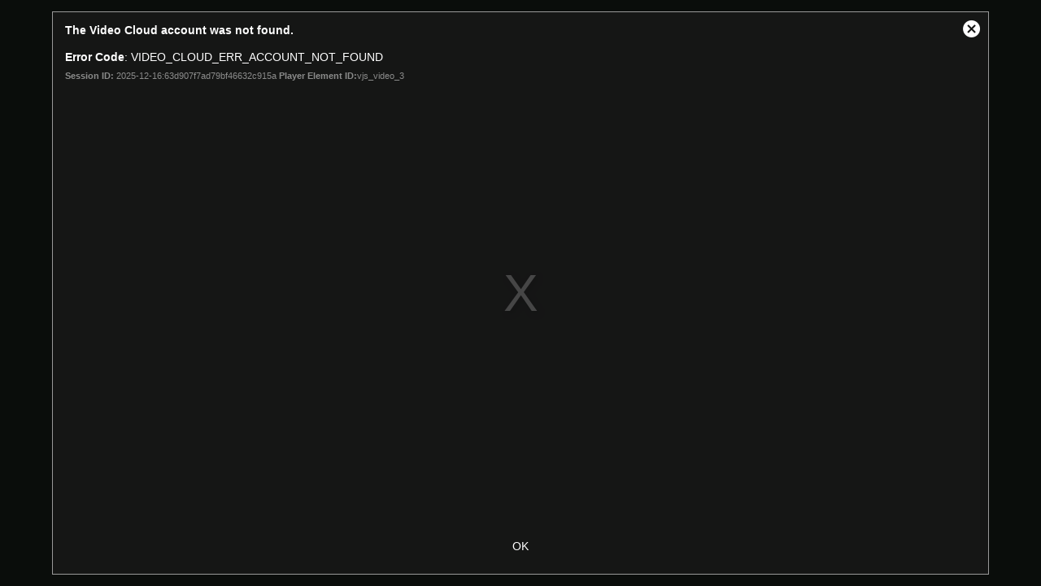

--- FILE ---
content_type: text/html
request_url: https://players.brightcove.net/3662002698001/5d3ea8fe-0a32-48fa-bc51-66e4657483dd_default/index.html?videoId=4838072676001
body_size: 237266
content:
<!DOCTYPE html><html class="bc-iframe"><head>
    <meta charset="utf-8">
    <title></title>
    <meta name="viewport" content="user-scalable=0, width=device-width, maximum-scale=1">
    <meta http-equiv="X-UA-Compatible" content="IE=edge">

        <style id="bc-style-vjs">
          .video-js .vjs-big-play-button .vjs-icon-placeholder:before, .vjs-button > .vjs-icon-placeholder:before, .video-js .vjs-modal-dialog, .vjs-modal-dialog .vjs-modal-dialog-content {
  position: absolute;
  top: 0;
  left: 0;
  width: 100%;
  height: 100%; }

.video-js .vjs-big-play-button .vjs-icon-placeholder:before, .vjs-button > .vjs-icon-placeholder:before {
  text-align: center; }

@font-face {
  font-family: VideoJS;
  src: url("//vjs.zencdn.net/font/1.5.1/VideoJS.eot?#iefix") format("eot"); }

@font-face {
  font-family: VideoJS;
  src: url([data-uri]) format("woff"), url([data-uri]) format("truetype");
  font-weight: normal;
  font-style: normal; }

.vjs-icon-play, .video-js .vjs-big-play-button .vjs-icon-placeholder:before, .video-js .vjs-play-control .vjs-icon-placeholder {
  font-family: VideoJS;
  font-weight: normal;
  font-style: normal; }
  .vjs-icon-play:before, .video-js .vjs-big-play-button .vjs-icon-placeholder:before, .video-js .vjs-play-control .vjs-icon-placeholder:before {
    content: "\f101"; }

.vjs-icon-play-circle {
  font-family: VideoJS;
  font-weight: normal;
  font-style: normal; }
  .vjs-icon-play-circle:before {
    content: "\f102"; }

.vjs-icon-pause, .video-js .vjs-play-control.vjs-playing .vjs-icon-placeholder {
  font-family: VideoJS;
  font-weight: normal;
  font-style: normal; }
  .vjs-icon-pause:before, .video-js .vjs-play-control.vjs-playing .vjs-icon-placeholder:before {
    content: "\f103"; }

.vjs-icon-volume-mute, .video-js .vjs-mute-control.vjs-vol-0 .vjs-icon-placeholder {
  font-family: VideoJS;
  font-weight: normal;
  font-style: normal; }
  .vjs-icon-volume-mute:before, .video-js .vjs-mute-control.vjs-vol-0 .vjs-icon-placeholder:before {
    content: "\f104"; }

.vjs-icon-volume-low, .video-js .vjs-mute-control.vjs-vol-1 .vjs-icon-placeholder {
  font-family: VideoJS;
  font-weight: normal;
  font-style: normal; }
  .vjs-icon-volume-low:before, .video-js .vjs-mute-control.vjs-vol-1 .vjs-icon-placeholder:before {
    content: "\f105"; }

.vjs-icon-volume-mid, .video-js .vjs-mute-control.vjs-vol-2 .vjs-icon-placeholder {
  font-family: VideoJS;
  font-weight: normal;
  font-style: normal; }
  .vjs-icon-volume-mid:before, .video-js .vjs-mute-control.vjs-vol-2 .vjs-icon-placeholder:before {
    content: "\f106"; }

.vjs-icon-volume-high, .video-js .vjs-mute-control .vjs-icon-placeholder {
  font-family: VideoJS;
  font-weight: normal;
  font-style: normal; }
  .vjs-icon-volume-high:before, .video-js .vjs-mute-control .vjs-icon-placeholder:before {
    content: "\f107"; }

.vjs-icon-fullscreen-enter, .video-js .vjs-fullscreen-control .vjs-icon-placeholder {
  font-family: VideoJS;
  font-weight: normal;
  font-style: normal; }
  .vjs-icon-fullscreen-enter:before, .video-js .vjs-fullscreen-control .vjs-icon-placeholder:before {
    content: "\f108"; }

.vjs-icon-fullscreen-exit, .video-js.vjs-fullscreen .vjs-fullscreen-control .vjs-icon-placeholder {
  font-family: VideoJS;
  font-weight: normal;
  font-style: normal; }
  .vjs-icon-fullscreen-exit:before, .video-js.vjs-fullscreen .vjs-fullscreen-control .vjs-icon-placeholder:before {
    content: "\f109"; }

.vjs-icon-square {
  font-family: VideoJS;
  font-weight: normal;
  font-style: normal; }
  .vjs-icon-square:before {
    content: "\f10a"; }

.vjs-icon-spinner {
  font-family: VideoJS;
  font-weight: normal;
  font-style: normal; }
  .vjs-icon-spinner:before {
    content: "\f10b"; }

.vjs-icon-subtitles, .video-js .vjs-subtitles-button .vjs-icon-placeholder, .video-js .vjs-subs-caps-button .vjs-icon-placeholder,
.video-js.video-js:lang(en-GB) .vjs-subs-caps-button .vjs-icon-placeholder,
.video-js.video-js:lang(en-IE) .vjs-subs-caps-button .vjs-icon-placeholder,
.video-js.video-js:lang(en-AU) .vjs-subs-caps-button .vjs-icon-placeholder,
.video-js.video-js:lang(en-NZ) .vjs-subs-caps-button .vjs-icon-placeholder {
  font-family: VideoJS;
  font-weight: normal;
  font-style: normal; }
  .vjs-icon-subtitles:before, .video-js .vjs-subtitles-button .vjs-icon-placeholder:before, .video-js .vjs-subs-caps-button .vjs-icon-placeholder:before,
  .video-js.video-js:lang(en-GB) .vjs-subs-caps-button .vjs-icon-placeholder:before,
  .video-js.video-js:lang(en-IE) .vjs-subs-caps-button .vjs-icon-placeholder:before,
  .video-js.video-js:lang(en-AU) .vjs-subs-caps-button .vjs-icon-placeholder:before,
  .video-js.video-js:lang(en-NZ) .vjs-subs-caps-button .vjs-icon-placeholder:before {
    content: "\f10c"; }

.vjs-icon-captions, .video-js .vjs-captions-button .vjs-icon-placeholder, .video-js:lang(en) .vjs-subs-caps-button .vjs-icon-placeholder,
.video-js:lang(fr-CA) .vjs-subs-caps-button .vjs-icon-placeholder {
  font-family: VideoJS;
  font-weight: normal;
  font-style: normal; }
  .vjs-icon-captions:before, .video-js .vjs-captions-button .vjs-icon-placeholder:before, .video-js:lang(en) .vjs-subs-caps-button .vjs-icon-placeholder:before,
  .video-js:lang(fr-CA) .vjs-subs-caps-button .vjs-icon-placeholder:before {
    content: "\f10d"; }

.vjs-icon-chapters, .video-js .vjs-chapters-button .vjs-icon-placeholder {
  font-family: VideoJS;
  font-weight: normal;
  font-style: normal; }
  .vjs-icon-chapters:before, .video-js .vjs-chapters-button .vjs-icon-placeholder:before {
    content: "\f10e"; }

.vjs-icon-share {
  font-family: VideoJS;
  font-weight: normal;
  font-style: normal; }
  .vjs-icon-share:before {
    content: "\f10f"; }

.vjs-icon-cog {
  font-family: VideoJS;
  font-weight: normal;
  font-style: normal; }
  .vjs-icon-cog:before {
    content: "\f110"; }

.vjs-icon-circle, .video-js .vjs-play-progress, .video-js .vjs-volume-level {
  font-family: VideoJS;
  font-weight: normal;
  font-style: normal; }
  .vjs-icon-circle:before, .video-js .vjs-play-progress:before, .video-js .vjs-volume-level:before {
    content: "\f111"; }

.vjs-icon-circle-outline {
  font-family: VideoJS;
  font-weight: normal;
  font-style: normal; }
  .vjs-icon-circle-outline:before {
    content: "\f112"; }

.vjs-icon-circle-inner-circle {
  font-family: VideoJS;
  font-weight: normal;
  font-style: normal; }
  .vjs-icon-circle-inner-circle:before {
    content: "\f113"; }

.vjs-icon-hd {
  font-family: VideoJS;
  font-weight: normal;
  font-style: normal; }
  .vjs-icon-hd:before {
    content: "\f114"; }

.vjs-icon-cancel, .video-js .vjs-control.vjs-close-button .vjs-icon-placeholder {
  font-family: VideoJS;
  font-weight: normal;
  font-style: normal; }
  .vjs-icon-cancel:before, .video-js .vjs-control.vjs-close-button .vjs-icon-placeholder:before {
    content: "\f115"; }

.vjs-icon-replay, .video-js .vjs-play-control.vjs-ended .vjs-icon-placeholder {
  font-family: VideoJS;
  font-weight: normal;
  font-style: normal; }
  .vjs-icon-replay:before, .video-js .vjs-play-control.vjs-ended .vjs-icon-placeholder:before {
    content: "\f116"; }

.vjs-icon-facebook {
  font-family: VideoJS;
  font-weight: normal;
  font-style: normal; }
  .vjs-icon-facebook:before {
    content: "\f117"; }

.vjs-icon-gplus {
  font-family: VideoJS;
  font-weight: normal;
  font-style: normal; }
  .vjs-icon-gplus:before {
    content: "\f118"; }

.vjs-icon-linkedin {
  font-family: VideoJS;
  font-weight: normal;
  font-style: normal; }
  .vjs-icon-linkedin:before {
    content: "\f119"; }

.vjs-icon-twitter {
  font-family: VideoJS;
  font-weight: normal;
  font-style: normal; }
  .vjs-icon-twitter:before {
    content: "\f11a"; }

.vjs-icon-tumblr {
  font-family: VideoJS;
  font-weight: normal;
  font-style: normal; }
  .vjs-icon-tumblr:before {
    content: "\f11b"; }

.vjs-icon-pinterest {
  font-family: VideoJS;
  font-weight: normal;
  font-style: normal; }
  .vjs-icon-pinterest:before {
    content: "\f11c"; }

.vjs-icon-audio-description, .video-js .vjs-descriptions-button .vjs-icon-placeholder {
  font-family: VideoJS;
  font-weight: normal;
  font-style: normal; }
  .vjs-icon-audio-description:before, .video-js .vjs-descriptions-button .vjs-icon-placeholder:before {
    content: "\f11d"; }

.vjs-icon-audio, .video-js .vjs-audio-button .vjs-icon-placeholder {
  font-family: VideoJS;
  font-weight: normal;
  font-style: normal; }
  .vjs-icon-audio:before, .video-js .vjs-audio-button .vjs-icon-placeholder:before {
    content: "\f11e"; }

.video-js {
  display: block;
  vertical-align: top;
  box-sizing: border-box;
  color: #fff;
  background-color: #000;
  position: relative;
  padding: 0;
  font-size: 10px;
  line-height: 1;
  font-weight: normal;
  font-style: normal;
  font-family: Arial, Helvetica, sans-serif; }
  .video-js:-moz-full-screen {
    position: absolute; }
  .video-js:-webkit-full-screen {
    width: 100% !important;
    height: 100% !important; }

.video-js[tabindex="-1"] {
  outline: none; }

.video-js *,
.video-js *:before,
.video-js *:after {
  box-sizing: inherit; }

.video-js ul {
  font-family: inherit;
  font-size: inherit;
  line-height: inherit;
  list-style-position: outside;
  margin-left: 0;
  margin-right: 0;
  margin-top: 0;
  margin-bottom: 0; }

.video-js.vjs-fluid,
.video-js.vjs-16-9,
.video-js.vjs-4-3 {
  width: 100%;
  max-width: 100%;
  height: 0; }

.video-js.vjs-16-9 {
  padding-top: 56.25%; }

.video-js.vjs-4-3 {
  padding-top: 75%; }

.video-js.vjs-fill {
  width: 100%;
  height: 100%; }

.video-js .vjs-tech {
  position: absolute;
  top: 0;
  left: 0;
  width: 100%;
  height: 100%; }

body.vjs-full-window {
  padding: 0;
  margin: 0;
  height: 100%;
  overflow-y: auto; }

.vjs-full-window .video-js.vjs-fullscreen {
  position: fixed;
  overflow: hidden;
  z-index: 1000;
  left: 0;
  top: 0;
  bottom: 0;
  right: 0; }

.video-js.vjs-fullscreen {
  width: 100% !important;
  height: 100% !important;
  padding-top: 0 !important; }

.video-js.vjs-fullscreen.vjs-user-inactive {
  cursor: none; }

.vjs-hidden {
  display: none !important; }

.vjs-disabled {
  opacity: 0.5;
  cursor: default; }

.video-js .vjs-offscreen {
  height: 1px;
  left: -9999px;
  position: absolute;
  top: 0;
  width: 1px; }

.vjs-lock-showing {
  display: block !important;
  opacity: 1;
  visibility: visible; }

.vjs-no-js {
  padding: 20px;
  color: #fff;
  background-color: #000;
  font-size: 18px;
  font-family: Arial, Helvetica, sans-serif;
  text-align: center;
  width: 300px;
  height: 150px;
  margin: 0px auto; }

.vjs-no-js a,
.vjs-no-js a:visited {
  color: #66A8CC; }

.video-js .vjs-big-play-button {
  font-size: 3em;
  line-height: 1.5em;
  height: 1.5em;
  width: 3em;
  display: block;
  position: absolute;
  top: 10px;
  left: 10px;
  padding: 0;
  cursor: pointer;
  opacity: 1;
  border: 0.06666em solid #fff;
  background-color: #2B333F;
  background-color: rgba(43, 51, 63, 0.7);
  -webkit-border-radius: 0.3em;
  -moz-border-radius: 0.3em;
  border-radius: 0.3em;
  -webkit-transition: all 0.4s;
  -moz-transition: all 0.4s;
  -ms-transition: all 0.4s;
  -o-transition: all 0.4s;
  transition: all 0.4s; }

.vjs-big-play-centered .vjs-big-play-button {
  top: 50%;
  left: 50%;
  margin-top: -0.75em;
  margin-left: -1.5em; }

.video-js:hover .vjs-big-play-button,
.video-js .vjs-big-play-button:focus {
  border-color: #fff;
  background-color: #73859f;
  background-color: rgba(115, 133, 159, 0.5);
  -webkit-transition: all 0s;
  -moz-transition: all 0s;
  -ms-transition: all 0s;
  -o-transition: all 0s;
  transition: all 0s; }

.vjs-controls-disabled .vjs-big-play-button,
.vjs-has-started .vjs-big-play-button,
.vjs-using-native-controls .vjs-big-play-button,
.vjs-error .vjs-big-play-button {
  display: none; }

.vjs-has-started.vjs-paused.vjs-show-big-play-button-on-pause .vjs-big-play-button {
  display: block; }

.video-js button {
  background: none;
  border: none;
  color: inherit;
  display: inline-block;
  overflow: visible;
  font-size: inherit;
  line-height: inherit;
  text-transform: none;
  text-decoration: none;
  transition: none;
  -webkit-appearance: none;
  -moz-appearance: none;
  appearance: none; }

.vjs-control .vjs-button {
  width: 100%;
  height: 100%; }

.video-js .vjs-control.vjs-close-button {
  cursor: pointer;
  height: 3em;
  position: absolute;
  right: 0;
  top: 0.5em;
  z-index: 2; }

.video-js .vjs-modal-dialog {
  background: rgba(0, 0, 0, 0.8);
  background: -webkit-linear-gradient(-90deg, rgba(0, 0, 0, 0.8), rgba(255, 255, 255, 0));
  background: linear-gradient(180deg, rgba(0, 0, 0, 0.8), rgba(255, 255, 255, 0));
  overflow: auto;
  box-sizing: content-box; }

.video-js .vjs-modal-dialog > * {
  box-sizing: border-box; }

.vjs-modal-dialog .vjs-modal-dialog-content {
  font-size: 1.2em;
  line-height: 1.5;
  padding: 20px 24px;
  z-index: 1; }

.vjs-menu-button {
  cursor: pointer; }

.vjs-menu-button.vjs-disabled {
  cursor: default; }

.vjs-workinghover .vjs-menu-button.vjs-disabled:hover .vjs-menu {
  display: none; }

.vjs-menu .vjs-menu-content {
  display: block;
  padding: 0;
  margin: 0;
  font-family: Arial, Helvetica, sans-serif;
  overflow: auto;
  box-sizing: content-box; }

.vjs-menu .vjs-menu-content > * {
  box-sizing: border-box; }

.vjs-scrubbing .vjs-menu-button:hover .vjs-menu {
  display: none; }

.vjs-menu li {
  list-style: none;
  margin: 0;
  padding: 0.2em 0;
  line-height: 1.4em;
  font-size: 1.2em;
  text-align: center;
  text-transform: lowercase; }

.vjs-menu li.vjs-menu-item:focus,
.vjs-menu li.vjs-menu-item:hover {
  background-color: #73859f;
  background-color: rgba(115, 133, 159, 0.5); }

.vjs-menu li.vjs-selected,
.vjs-menu li.vjs-selected:focus,
.vjs-menu li.vjs-selected:hover {
  background-color: #fff;
  color: #2B333F; }

.vjs-menu li.vjs-menu-title {
  text-align: center;
  text-transform: uppercase;
  font-size: 1em;
  line-height: 2em;
  padding: 0;
  margin: 0 0 0.3em 0;
  font-weight: bold;
  cursor: default; }

.vjs-menu-button-popup .vjs-menu {
  display: none;
  position: absolute;
  bottom: 0;
  width: 10em;
  left: -3em;
  height: 0em;
  margin-bottom: 1.5em;
  border-top-color: rgba(43, 51, 63, 0.7); }

.vjs-menu-button-popup .vjs-menu .vjs-menu-content {
  background-color: #2B333F;
  background-color: rgba(43, 51, 63, 0.7);
  position: absolute;
  width: 100%;
  bottom: 1.5em;
  max-height: 15em; }

.vjs-workinghover .vjs-menu-button-popup:hover .vjs-menu,
.vjs-menu-button-popup .vjs-menu.vjs-lock-showing {
  display: block; }

.video-js .vjs-menu-button-inline {
  -webkit-transition: all 0.4s;
  -moz-transition: all 0.4s;
  -ms-transition: all 0.4s;
  -o-transition: all 0.4s;
  transition: all 0.4s;
  overflow: hidden; }

.video-js .vjs-menu-button-inline:before {
  width: 2.222222222em; }

.video-js .vjs-menu-button-inline:hover,
.video-js .vjs-menu-button-inline:focus,
.video-js .vjs-menu-button-inline.vjs-slider-active,
.video-js.vjs-no-flex .vjs-menu-button-inline {
  width: 12em; }

.vjs-menu-button-inline .vjs-menu {
  opacity: 0;
  height: 100%;
  width: auto;
  position: absolute;
  left: 4em;
  top: 0;
  padding: 0;
  margin: 0;
  -webkit-transition: all 0.4s;
  -moz-transition: all 0.4s;
  -ms-transition: all 0.4s;
  -o-transition: all 0.4s;
  transition: all 0.4s; }

.vjs-menu-button-inline:hover .vjs-menu,
.vjs-menu-button-inline:focus .vjs-menu,
.vjs-menu-button-inline.vjs-slider-active .vjs-menu {
  display: block;
  opacity: 1; }

.vjs-no-flex .vjs-menu-button-inline .vjs-menu {
  display: block;
  opacity: 1;
  position: relative;
  width: auto; }

.vjs-no-flex .vjs-menu-button-inline:hover .vjs-menu,
.vjs-no-flex .vjs-menu-button-inline:focus .vjs-menu,
.vjs-no-flex .vjs-menu-button-inline.vjs-slider-active .vjs-menu {
  width: auto; }

.vjs-menu-button-inline .vjs-menu-content {
  width: auto;
  height: 100%;
  margin: 0;
  overflow: hidden; }

.video-js .vjs-control-bar {
  display: none;
  width: 100%;
  position: absolute;
  bottom: 0;
  left: 0;
  right: 0;
  height: 3.0em;
  background-color: #2B333F;
  background-color: rgba(43, 51, 63, 0.7); }

.vjs-has-started .vjs-control-bar {
  display: -webkit-box;
  display: -webkit-flex;
  display: -ms-flexbox;
  display: flex;
  visibility: visible;
  opacity: 1;
  -webkit-transition: visibility 0.1s, opacity 0.1s;
  -moz-transition: visibility 0.1s, opacity 0.1s;
  -ms-transition: visibility 0.1s, opacity 0.1s;
  -o-transition: visibility 0.1s, opacity 0.1s;
  transition: visibility 0.1s, opacity 0.1s; }

.vjs-has-started.vjs-user-inactive.vjs-playing .vjs-control-bar {
  visibility: visible;
  opacity: 0;
  -webkit-transition: visibility 1s, opacity 1s;
  -moz-transition: visibility 1s, opacity 1s;
  -ms-transition: visibility 1s, opacity 1s;
  -o-transition: visibility 1s, opacity 1s;
  transition: visibility 1s, opacity 1s; }

.vjs-controls-disabled .vjs-control-bar,
.vjs-using-native-controls .vjs-control-bar,
.vjs-error .vjs-control-bar {
  display: none !important; }

.vjs-audio.vjs-has-started.vjs-user-inactive.vjs-playing .vjs-control-bar {
  opacity: 1;
  visibility: visible; }

.vjs-has-started.vjs-no-flex .vjs-control-bar {
  display: table; }

.video-js .vjs-control {
  position: relative;
  text-align: center;
  margin: 0;
  padding: 0;
  height: 100%;
  width: 4em;
  -webkit-box-flex: none;
  -moz-box-flex: none;
  -webkit-flex: none;
  -ms-flex: none;
  flex: none; }

.vjs-button > .vjs-icon-placeholder:before {
  font-size: 1.8em;
  line-height: 1.67; }

.video-js .vjs-control:focus:before,
.video-js .vjs-control:hover:before,
.video-js .vjs-control:focus {
  text-shadow: 0em 0em 1em white; }

.video-js .vjs-control-text {
  border: 0;
  clip: rect(0 0 0 0);
  height: 1px;
  overflow: hidden;
  padding: 0;
  position: absolute;
  width: 1px; }

.vjs-no-flex .vjs-control {
  display: table-cell;
  vertical-align: middle; }

.video-js .vjs-custom-control-spacer {
  display: none; }

.video-js .vjs-progress-control {
  cursor: pointer;
  -webkit-box-flex: auto;
  -moz-box-flex: auto;
  -webkit-flex: auto;
  -ms-flex: auto;
  flex: auto;
  display: -webkit-box;
  display: -webkit-flex;
  display: -ms-flexbox;
  display: flex;
  -webkit-box-align: center;
  -webkit-align-items: center;
  -ms-flex-align: center;
  align-items: center;
  min-width: 4em; }

.vjs-live .vjs-progress-control {
  display: none; }

.vjs-no-flex .vjs-progress-control {
  width: auto; }

.video-js .vjs-progress-holder {
  -webkit-box-flex: auto;
  -moz-box-flex: auto;
  -webkit-flex: auto;
  -ms-flex: auto;
  flex: auto;
  -webkit-transition: all 0.2s;
  -moz-transition: all 0.2s;
  -ms-transition: all 0.2s;
  -o-transition: all 0.2s;
  transition: all 0.2s;
  height: 0.3em; }

.video-js .vjs-progress-control .vjs-progress-holder {
  margin: 0 10px; }

.video-js .vjs-progress-control:hover .vjs-progress-holder {
  font-size: 1.666666666666666666em; }

.video-js .vjs-progress-holder .vjs-play-progress,
.video-js .vjs-progress-holder .vjs-load-progress,
.video-js .vjs-progress-holder .vjs-load-progress div {
  position: absolute;
  display: block;
  height: 100%;
  margin: 0;
  padding: 0;
  width: 0;
  left: 0;
  top: 0; }

.video-js .vjs-play-progress {
  background-color: #fff; }
  .video-js .vjs-play-progress:before {
    font-size: 0.9em;
    position: absolute;
    right: -0.5em;
    top: -0.333333333333333em;
    z-index: 1; }

.video-js .vjs-load-progress {
  background: #bfc7d3;
  background: rgba(115, 133, 159, 0.5); }

.video-js .vjs-load-progress div {
  background: white;
  background: rgba(115, 133, 159, 0.75); }

.video-js .vjs-time-tooltip {
  background-color: #fff;
  background-color: rgba(255, 255, 255, 0.8);
  -webkit-border-radius: 0.3em;
  -moz-border-radius: 0.3em;
  border-radius: 0.3em;
  color: #000;
  float: right;
  font-family: Arial, Helvetica, sans-serif;
  font-size: 1em;
  padding: 6px 8px 8px 8px;
  pointer-events: none;
  position: relative;
  top: -3.4em;
  visibility: hidden;
  z-index: 1; }

.video-js .vjs-progress-holder:focus .vjs-time-tooltip {
  display: none; }

.video-js .vjs-progress-control:hover .vjs-time-tooltip,
.video-js .vjs-progress-control:hover .vjs-progress-holder:focus .vjs-time-tooltip {
  display: block;
  font-size: 0.6em;
  visibility: visible; }

.video-js .vjs-progress-control .vjs-mouse-display {
  display: none;
  position: absolute;
  width: 1px;
  height: 100%;
  background-color: #000;
  z-index: 1; }

.vjs-no-flex .vjs-progress-control .vjs-mouse-display {
  z-index: 0; }

.video-js .vjs-progress-control:hover .vjs-mouse-display {
  display: block; }

.video-js.vjs-user-inactive .vjs-progress-control .vjs-mouse-display {
  visibility: hidden;
  opacity: 0;
  -webkit-transition: visibility 1s, opacity 1s;
  -moz-transition: visibility 1s, opacity 1s;
  -ms-transition: visibility 1s, opacity 1s;
  -o-transition: visibility 1s, opacity 1s;
  transition: visibility 1s, opacity 1s; }

.video-js.vjs-user-inactive.vjs-no-flex .vjs-progress-control .vjs-mouse-display {
  display: none; }

.vjs-mouse-display .vjs-time-tooltip {
  color: #fff;
  background-color: #000;
  background-color: rgba(0, 0, 0, 0.8); }

.video-js .vjs-slider {
  position: relative;
  cursor: pointer;
  padding: 0;
  margin: 0 0.45em 0 0.45em;
  -webkit-user-select: none;
  -moz-user-select: none;
  -ms-user-select: none;
  user-select: none;
  background-color: #73859f;
  background-color: rgba(115, 133, 159, 0.5); }

.video-js .vjs-slider:focus {
  text-shadow: 0em 0em 1em white;
  -webkit-box-shadow: 0 0 1em #fff;
  -moz-box-shadow: 0 0 1em #fff;
  box-shadow: 0 0 1em #fff; }

.video-js .vjs-mute-control {
  cursor: pointer;
  -webkit-box-flex: none;
  -moz-box-flex: none;
  -webkit-flex: none;
  -ms-flex: none;
  flex: none;
  padding-left: 2em;
  padding-right: 2em;
  padding-bottom: 3em; }

.video-js .vjs-volume-control {
  cursor: pointer;
  margin-right: 1em;
  display: -webkit-box;
  display: -webkit-flex;
  display: -ms-flexbox;
  display: flex; }

.video-js .vjs-volume-control.vjs-volume-horizontal {
  width: 5em; }

.video-js .vjs-volume-panel .vjs-volume-control {
  visibility: visible;
  opacity: 0;
  width: 1px;
  height: 1px;
  margin-left: -1px; }

.vjs-no-flex .vjs-volume-panel .vjs-volume-control.vjs-volume-vertical {
  -ms-filter: "progid:DXImageTransform.Microsoft.Alpha(Opacity=0)"; }
  .vjs-no-flex .vjs-volume-panel .vjs-volume-control.vjs-volume-vertical .vjs-volume-bar,
  .vjs-no-flex .vjs-volume-panel .vjs-volume-control.vjs-volume-vertical .vjs-volume-level {
    -ms-filter: "progid:DXImageTransform.Microsoft.Alpha(Opacity=0)"; }

.video-js .vjs-volume-panel {
  -webkit-transition: width 1s;
  -moz-transition: width 1s;
  -ms-transition: width 1s;
  -o-transition: width 1s;
  transition: width 1s; }
  .video-js .vjs-volume-panel:hover .vjs-volume-control,
  .video-js .vjs-volume-panel:active .vjs-volume-control,
  .video-js .vjs-volume-panel:focus .vjs-volume-control,
  .video-js .vjs-volume-panel .vjs-volume-control:hover,
  .video-js .vjs-volume-panel .vjs-volume-control:active,
  .video-js .vjs-volume-panel .vjs-volume-control:focus,
  .video-js .vjs-volume-panel .vjs-mute-control:hover ~ .vjs-volume-control,
  .video-js .vjs-volume-panel .vjs-mute-control:active ~ .vjs-volume-control,
  .video-js .vjs-volume-panel .vjs-mute-control:focus ~ .vjs-volume-control,
  .video-js .vjs-volume-panel .vjs-volume-control.vjs-slider-active {
    visibility: visible;
    opacity: 1;
    position: relative;
    -webkit-transition: visibility 0.1s, opacity 0.1s, height 0.1s, width 0.1s, left 0s, top 0s;
    -moz-transition: visibility 0.1s, opacity 0.1s, height 0.1s, width 0.1s, left 0s, top 0s;
    -ms-transition: visibility 0.1s, opacity 0.1s, height 0.1s, width 0.1s, left 0s, top 0s;
    -o-transition: visibility 0.1s, opacity 0.1s, height 0.1s, width 0.1s, left 0s, top 0s;
    transition: visibility 0.1s, opacity 0.1s, height 0.1s, width 0.1s, left 0s, top 0s; }
    .video-js .vjs-volume-panel:hover .vjs-volume-control.vjs-volume-horizontal,
    .video-js .vjs-volume-panel:active .vjs-volume-control.vjs-volume-horizontal,
    .video-js .vjs-volume-panel:focus .vjs-volume-control.vjs-volume-horizontal,
    .video-js .vjs-volume-panel .vjs-volume-control:hover.vjs-volume-horizontal,
    .video-js .vjs-volume-panel .vjs-volume-control:active.vjs-volume-horizontal,
    .video-js .vjs-volume-panel .vjs-volume-control:focus.vjs-volume-horizontal,
    .video-js .vjs-volume-panel .vjs-mute-control:hover ~ .vjs-volume-control.vjs-volume-horizontal,
    .video-js .vjs-volume-panel .vjs-mute-control:active ~ .vjs-volume-control.vjs-volume-horizontal,
    .video-js .vjs-volume-panel .vjs-mute-control:focus ~ .vjs-volume-control.vjs-volume-horizontal,
    .video-js .vjs-volume-panel .vjs-volume-control.vjs-slider-active.vjs-volume-horizontal {
      width: 5em;
      height: 3em; }
    .video-js .vjs-volume-panel:hover .vjs-volume-control.vjs-volume-vertical,
    .video-js .vjs-volume-panel:active .vjs-volume-control.vjs-volume-vertical,
    .video-js .vjs-volume-panel:focus .vjs-volume-control.vjs-volume-vertical,
    .video-js .vjs-volume-panel .vjs-volume-control:hover.vjs-volume-vertical,
    .video-js .vjs-volume-panel .vjs-volume-control:active.vjs-volume-vertical,
    .video-js .vjs-volume-panel .vjs-volume-control:focus.vjs-volume-vertical,
    .video-js .vjs-volume-panel .vjs-mute-control:hover ~ .vjs-volume-control.vjs-volume-vertical,
    .video-js .vjs-volume-panel .vjs-mute-control:active ~ .vjs-volume-control.vjs-volume-vertical,
    .video-js .vjs-volume-panel .vjs-mute-control:focus ~ .vjs-volume-control.vjs-volume-vertical,
    .video-js .vjs-volume-panel .vjs-volume-control.vjs-slider-active.vjs-volume-vertical {
      -ms-filter: "progid:DXImageTransform.Microsoft.Alpha(Opacity=100)"; }
      .video-js .vjs-volume-panel:hover .vjs-volume-control.vjs-volume-vertical .vjs-volume-bar,
      .video-js .vjs-volume-panel:hover .vjs-volume-control.vjs-volume-vertical .vjs-volume-level,
      .video-js .vjs-volume-panel:active .vjs-volume-control.vjs-volume-vertical .vjs-volume-bar,
      .video-js .vjs-volume-panel:active .vjs-volume-control.vjs-volume-vertical .vjs-volume-level,
      .video-js .vjs-volume-panel:focus .vjs-volume-control.vjs-volume-vertical .vjs-volume-bar,
      .video-js .vjs-volume-panel:focus .vjs-volume-control.vjs-volume-vertical .vjs-volume-level,
      .video-js .vjs-volume-panel .vjs-volume-control:hover.vjs-volume-vertical .vjs-volume-bar,
      .video-js .vjs-volume-panel .vjs-volume-control:hover.vjs-volume-vertical .vjs-volume-level,
      .video-js .vjs-volume-panel .vjs-volume-control:active.vjs-volume-vertical .vjs-volume-bar,
      .video-js .vjs-volume-panel .vjs-volume-control:active.vjs-volume-vertical .vjs-volume-level,
      .video-js .vjs-volume-panel .vjs-volume-control:focus.vjs-volume-vertical .vjs-volume-bar,
      .video-js .vjs-volume-panel .vjs-volume-control:focus.vjs-volume-vertical .vjs-volume-level,
      .video-js .vjs-volume-panel .vjs-mute-control:hover ~ .vjs-volume-control.vjs-volume-vertical .vjs-volume-bar,
      .video-js .vjs-volume-panel .vjs-mute-control:hover ~ .vjs-volume-control.vjs-volume-vertical .vjs-volume-level,
      .video-js .vjs-volume-panel .vjs-mute-control:active ~ .vjs-volume-control.vjs-volume-vertical .vjs-volume-bar,
      .video-js .vjs-volume-panel .vjs-mute-control:active ~ .vjs-volume-control.vjs-volume-vertical .vjs-volume-level,
      .video-js .vjs-volume-panel .vjs-mute-control:focus ~ .vjs-volume-control.vjs-volume-vertical .vjs-volume-bar,
      .video-js .vjs-volume-panel .vjs-mute-control:focus ~ .vjs-volume-control.vjs-volume-vertical .vjs-volume-level,
      .video-js .vjs-volume-panel .vjs-volume-control.vjs-slider-active.vjs-volume-vertical .vjs-volume-bar,
      .video-js .vjs-volume-panel .vjs-volume-control.vjs-slider-active.vjs-volume-vertical .vjs-volume-level {
        -ms-filter: "progid:DXImageTransform.Microsoft.Alpha(Opacity=100)"; }
  .video-js .vjs-volume-panel.vjs-volume-panel-horizontal:hover, .video-js .vjs-volume-panel.vjs-volume-panel-horizontal:focus, .video-js .vjs-volume-panel.vjs-volume-panel-horizontal:active, .video-js .vjs-volume-panel.vjs-volume-panel-horizontal.vjs-slider-active {
    width: 9em;
    -webkit-transition: width 0.1s;
    -moz-transition: width 0.1s;
    -ms-transition: width 0.1s;
    -o-transition: width 0.1s;
    transition: width 0.1s; }

.video-js .vjs-volume-panel .vjs-volume-control.vjs-volume-vertical {
  height: 8em;
  width: 3em;
  left: -3.5em;
  -webkit-transition: visibility 1s, opacity 1s, height 1s 1s, width 1s 1s, left 1s 1s, top 1s 1s;
  -moz-transition: visibility 1s, opacity 1s, height 1s 1s, width 1s 1s, left 1s 1s, top 1s 1s;
  -ms-transition: visibility 1s, opacity 1s, height 1s 1s, width 1s 1s, left 1s 1s, top 1s 1s;
  -o-transition: visibility 1s, opacity 1s, height 1s 1s, width 1s 1s, left 1s 1s, top 1s 1s;
  transition: visibility 1s, opacity 1s, height 1s 1s, width 1s 1s, left 1s 1s, top 1s 1s; }

.video-js .vjs-volume-panel .vjs-volume-control.vjs-volume-horizontal {
  -webkit-transition: visibility 1s, opacity 1s, height 1s 1s, width 1s, left 1s 1s, top 1s 1s;
  -moz-transition: visibility 1s, opacity 1s, height 1s 1s, width 1s, left 1s 1s, top 1s 1s;
  -ms-transition: visibility 1s, opacity 1s, height 1s 1s, width 1s, left 1s 1s, top 1s 1s;
  -o-transition: visibility 1s, opacity 1s, height 1s 1s, width 1s, left 1s 1s, top 1s 1s;
  transition: visibility 1s, opacity 1s, height 1s 1s, width 1s, left 1s 1s, top 1s 1s; }

.video-js.vjs-no-flex .vjs-volume-panel .vjs-volume-control.vjs-volume-horizontal {
  width: 5em;
  height: 3em;
  visibility: visible;
  opacity: 1;
  position: relative;
  -webkit-transition: none;
  -moz-transition: none;
  -ms-transition: none;
  -o-transition: none;
  transition: none; }

.video-js.vjs-no-flex .vjs-volume-control.vjs-volume-vertical,
.video-js.vjs-no-flex .vjs-volume-panel .vjs-volume-control.vjs-volume-vertical {
  position: absolute;
  bottom: 3em;
  left: 0.5em; }

.video-js .vjs-volume-panel {
  display: -webkit-box;
  display: -webkit-flex;
  display: -ms-flexbox;
  display: flex; }

.video-js .vjs-volume-bar {
  margin: 1.35em 0.45em; }

.vjs-volume-bar.vjs-slider-horizontal {
  width: 5em;
  height: 0.3em; }

.vjs-volume-bar.vjs-slider-vertical {
  width: 0.3em;
  height: 5em;
  margin: 1.35em auto; }

.video-js .vjs-volume-level {
  position: absolute;
  bottom: 0;
  left: 0;
  background-color: #fff; }
  .video-js .vjs-volume-level:before {
    position: absolute;
    font-size: 0.9em; }

.vjs-slider-vertical .vjs-volume-level {
  width: 0.3em; }
  .vjs-slider-vertical .vjs-volume-level:before {
    top: -0.5em;
    left: -0.3em; }

.vjs-slider-horizontal .vjs-volume-level {
  height: 0.3em; }
  .vjs-slider-horizontal .vjs-volume-level:before {
    top: -0.3em;
    right: -0.5em; }

.video-js .vjs-volume-panel.vjs-volume-panel-vertical {
  width: 4em; }

.vjs-volume-bar.vjs-slider-vertical .vjs-volume-level {
  height: 100%; }

.vjs-volume-bar.vjs-slider-horizontal .vjs-volume-level {
  width: 100%; }

.video-js .vjs-volume-vertical {
  width: 3em;
  height: 8em;
  bottom: 8em;
  background-color: #2B333F;
  background-color: rgba(43, 51, 63, 0.7); }

.video-js .vjs-volume-horizontal .vjs-menu {
  left: -2em; }

.vjs-poster {
  display: inline-block;
  vertical-align: middle;
  background-repeat: no-repeat;
  background-position: 50% 50%;
  background-size: contain;
  background-color: #000000;
  cursor: pointer;
  margin: 0;
  padding: 0;
  position: absolute;
  top: 0;
  right: 0;
  bottom: 0;
  left: 0;
  height: 100%; }

.vjs-poster img {
  display: block;
  vertical-align: middle;
  margin: 0 auto;
  max-height: 100%;
  padding: 0;
  width: 100%; }

.vjs-has-started .vjs-poster {
  display: none; }

.vjs-audio.vjs-has-started .vjs-poster {
  display: block; }

.vjs-using-native-controls .vjs-poster {
  display: none; }

.video-js .vjs-live-control {
  display: -webkit-box;
  display: -webkit-flex;
  display: -ms-flexbox;
  display: flex;
  -webkit-box-align: flex-start;
  -webkit-align-items: flex-start;
  -ms-flex-align: flex-start;
  align-items: flex-start;
  -webkit-box-flex: auto;
  -moz-box-flex: auto;
  -webkit-flex: auto;
  -ms-flex: auto;
  flex: auto;
  font-size: 1em;
  line-height: 3em; }

.vjs-no-flex .vjs-live-control {
  display: table-cell;
  width: auto;
  text-align: left; }

.video-js .vjs-time-control {
  -webkit-box-flex: none;
  -moz-box-flex: none;
  -webkit-flex: none;
  -ms-flex: none;
  flex: none;
  font-size: 1em;
  line-height: 3em;
  min-width: 2em;
  width: auto;
  padding-left: 1em;
  padding-right: 1em; }

.vjs-live .vjs-time-control {
  display: none; }

.video-js .vjs-current-time,
.vjs-no-flex .vjs-current-time {
  display: none; }

.vjs-no-flex .vjs-remaining-time.vjs-time-control.vjs-control {
  width: 0px !important;
  white-space: nowrap; }

.video-js .vjs-duration,
.vjs-no-flex .vjs-duration {
  display: none; }

.vjs-time-divider {
  display: none;
  line-height: 3em; }

.vjs-live .vjs-time-divider {
  display: none; }

.video-js .vjs-play-control .vjs-icon-placeholder {
  cursor: pointer;
  -webkit-box-flex: none;
  -moz-box-flex: none;
  -webkit-flex: none;
  -ms-flex: none;
  flex: none; }

.vjs-text-track-display {
  position: absolute;
  bottom: 3em;
  left: 0;
  right: 0;
  top: 0;
  pointer-events: none; }

.video-js.vjs-user-inactive.vjs-playing .vjs-text-track-display {
  bottom: 1em; }

.video-js .vjs-text-track {
  font-size: 1.4em;
  text-align: center;
  margin-bottom: 0.1em;
  background-color: #000;
  background-color: rgba(0, 0, 0, 0.5); }

.vjs-subtitles {
  color: #fff; }

.vjs-captions {
  color: #fc6; }

.vjs-tt-cue {
  display: block; }

video::-webkit-media-text-track-display {
  -moz-transform: translateY(-3em);
  -ms-transform: translateY(-3em);
  -o-transform: translateY(-3em);
  -webkit-transform: translateY(-3em);
  transform: translateY(-3em); }

.video-js.vjs-user-inactive.vjs-playing video::-webkit-media-text-track-display {
  -moz-transform: translateY(-1.5em);
  -ms-transform: translateY(-1.5em);
  -o-transform: translateY(-1.5em);
  -webkit-transform: translateY(-1.5em);
  transform: translateY(-1.5em); }

.video-js .vjs-fullscreen-control {
  cursor: pointer;
  -webkit-box-flex: none;
  -moz-box-flex: none;
  -webkit-flex: none;
  -ms-flex: none;
  flex: none; }

.vjs-playback-rate > .vjs-menu-button,
.vjs-playback-rate .vjs-playback-rate-value {
  position: absolute;
  top: 0;
  left: 0;
  width: 100%;
  height: 100%; }

.vjs-playback-rate .vjs-playback-rate-value {
  pointer-events: none;
  font-size: 1.5em;
  line-height: 2;
  text-align: center; }

.vjs-playback-rate .vjs-menu {
  width: 4em;
  left: 0em; }

.vjs-error .vjs-error-display .vjs-modal-dialog-content {
  font-size: 1.4em;
  text-align: center; }

.vjs-error .vjs-error-display:before {
  color: #fff;
  content: 'X';
  font-family: Arial, Helvetica, sans-serif;
  font-size: 4em;
  left: 0;
  line-height: 1;
  margin-top: -0.5em;
  position: absolute;
  text-shadow: 0.05em 0.05em 0.1em #000;
  text-align: center;
  top: 50%;
  vertical-align: middle;
  width: 100%; }

.vjs-loading-spinner {
  display: none;
  position: absolute;
  top: 50%;
  left: 50%;
  margin: -25px 0 0 -25px;
  opacity: 0.85;
  text-align: left;
  border: 6px solid rgba(43, 51, 63, 0.7);
  box-sizing: border-box;
  background-clip: padding-box;
  width: 50px;
  height: 50px;
  border-radius: 25px; }

.vjs-seeking .vjs-loading-spinner,
.vjs-waiting .vjs-loading-spinner {
  display: block; }

.vjs-loading-spinner:before,
.vjs-loading-spinner:after {
  content: "";
  position: absolute;
  margin: -6px;
  box-sizing: inherit;
  width: inherit;
  height: inherit;
  border-radius: inherit;
  opacity: 1;
  border: inherit;
  border-color: transparent;
  border-top-color: white; }

.vjs-seeking .vjs-loading-spinner:before,
.vjs-seeking .vjs-loading-spinner:after,
.vjs-waiting .vjs-loading-spinner:before,
.vjs-waiting .vjs-loading-spinner:after {
  -webkit-animation: vjs-spinner-spin 1.1s cubic-bezier(0.6, 0.2, 0, 0.8) infinite, vjs-spinner-fade 1.1s linear infinite;
  animation: vjs-spinner-spin 1.1s cubic-bezier(0.6, 0.2, 0, 0.8) infinite, vjs-spinner-fade 1.1s linear infinite; }

.vjs-seeking .vjs-loading-spinner:before,
.vjs-waiting .vjs-loading-spinner:before {
  border-top-color: white; }

.vjs-seeking .vjs-loading-spinner:after,
.vjs-waiting .vjs-loading-spinner:after {
  border-top-color: white;
  -webkit-animation-delay: 0.44s;
  animation-delay: 0.44s; }

@keyframes vjs-spinner-spin {
  100% {
    transform: rotate(360deg); } }

@-webkit-keyframes vjs-spinner-spin {
  100% {
    -webkit-transform: rotate(360deg); } }

@keyframes vjs-spinner-fade {
  0% {
    border-top-color: #73859f; }
  20% {
    border-top-color: #73859f; }
  35% {
    border-top-color: white; }
  60% {
    border-top-color: #73859f; }
  100% {
    border-top-color: #73859f; } }

@-webkit-keyframes vjs-spinner-fade {
  0% {
    border-top-color: #73859f; }
  20% {
    border-top-color: #73859f; }
  35% {
    border-top-color: white; }
  60% {
    border-top-color: #73859f; }
  100% {
    border-top-color: #73859f; } }

.vjs-chapters-button .vjs-menu ul {
  width: 24em; }

.video-js .vjs-subs-caps-button + .vjs-menu .vjs-captions-menu-item .vjs-menu-item-text .vjs-icon-placeholder {
  position: absolute; }

.video-js .vjs-subs-caps-button + .vjs-menu .vjs-captions-menu-item .vjs-menu-item-text .vjs-icon-placeholder:before {
  font-family: VideoJS;
  content: "\f10d";
  font-size: 1.5em;
  line-height: inherit; }

.video-js.vjs-layout-tiny:not(.vjs-fullscreen) .vjs-custom-control-spacer {
  -webkit-box-flex: auto;
  -moz-box-flex: auto;
  -webkit-flex: auto;
  -ms-flex: auto;
  flex: auto; }

.video-js.vjs-layout-tiny:not(.vjs-fullscreen).vjs-no-flex .vjs-custom-control-spacer {
  width: auto; }

.video-js.vjs-layout-tiny:not(.vjs-fullscreen) .vjs-current-time, .video-js.vjs-layout-tiny:not(.vjs-fullscreen) .vjs-time-divider, .video-js.vjs-layout-tiny:not(.vjs-fullscreen) .vjs-duration, .video-js.vjs-layout-tiny:not(.vjs-fullscreen) .vjs-remaining-time,
.video-js.vjs-layout-tiny:not(.vjs-fullscreen) .vjs-playback-rate, .video-js.vjs-layout-tiny:not(.vjs-fullscreen) .vjs-progress-control,
.video-js.vjs-layout-tiny:not(.vjs-fullscreen) .vjs-mute-control, .video-js.vjs-layout-tiny:not(.vjs-fullscreen) .vjs-volume-control,
.video-js.vjs-layout-tiny:not(.vjs-fullscreen) .vjs-chapters-button, .video-js.vjs-layout-tiny:not(.vjs-fullscreen) .vjs-descriptions-button, .video-js.vjs-layout-tiny:not(.vjs-fullscreen) .vjs-captions-button,
.video-js.vjs-layout-tiny:not(.vjs-fullscreen) .vjs-subtitles-button, .video-js.vjs-layout-tiny:not(.vjs-fullscreen) .vjs-audio-button {
  display: none; }

.video-js.vjs-layout-x-small:not(.vjs-fullscreen) .vjs-current-time, .video-js.vjs-layout-x-small:not(.vjs-fullscreen) .vjs-time-divider, .video-js.vjs-layout-x-small:not(.vjs-fullscreen) .vjs-duration, .video-js.vjs-layout-x-small:not(.vjs-fullscreen) .vjs-remaining-time,
.video-js.vjs-layout-x-small:not(.vjs-fullscreen) .vjs-playback-rate,
.video-js.vjs-layout-x-small:not(.vjs-fullscreen) .vjs-mute-control, .video-js.vjs-layout-x-small:not(.vjs-fullscreen) .vjs-volume-control,
.video-js.vjs-layout-x-small:not(.vjs-fullscreen) .vjs-chapters-button, .video-js.vjs-layout-x-small:not(.vjs-fullscreen) .vjs-descriptions-button, .video-js.vjs-layout-x-small:not(.vjs-fullscreen) .vjs-captions-button,
.video-js.vjs-layout-x-small:not(.vjs-fullscreen) .vjs-subtitles-button, .video-js.vjs-layout-x-small:not(.vjs-fullscreen) .vjs-audio-button {
  display: none; }

.video-js.vjs-layout-small:not(.vjs-fullscreen) .vjs-current-time, .video-js.vjs-layout-small:not(.vjs-fullscreen) .vjs-time-divider, .video-js.vjs-layout-small:not(.vjs-fullscreen) .vjs-duration, .video-js.vjs-layout-small:not(.vjs-fullscreen) .vjs-remaining-time,
.video-js.vjs-layout-small:not(.vjs-fullscreen) .vjs-playback-rate,
.video-js.vjs-layout-small:not(.vjs-fullscreen) .vjs-mute-control, .video-js.vjs-layout-small:not(.vjs-fullscreen) .vjs-volume-control,
.video-js.vjs-layout-small:not(.vjs-fullscreen) .vjs-chapters-button, .video-js.vjs-layout-small:not(.vjs-fullscreen) .vjs-descriptions-button, .video-js.vjs-layout-small:not(.vjs-fullscreen) .vjs-captions-button,
.video-js.vjs-layout-small:not(.vjs-fullscreen) .vjs-subtitles-button .vjs-audio-button {
  display: none; }

.vjs-modal-dialog.vjs-text-track-settings {
  background-color: #2B333F;
  background-color: rgba(43, 51, 63, 0.75);
  color: #fff;
  height: 70%; }

.vjs-text-track-settings .vjs-modal-dialog-content {
  display: table; }

.vjs-text-track-settings .vjs-track-settings-colors,
.vjs-text-track-settings .vjs-track-settings-font,
.vjs-text-track-settings .vjs-track-settings-controls {
  display: table-cell; }

.vjs-text-track-settings .vjs-track-settings-controls {
  text-align: right;
  vertical-align: bottom; }

.vjs-text-track-settings fieldset {
  margin: 5px;
  padding: 3px;
  border: none; }

.vjs-text-track-settings fieldset span {
  display: inline-block;
  margin-left: 5px; }

.vjs-text-track-settings legend {
  color: #fff;
  margin: 0 0 5px 0; }

.vjs-text-track-settings .vjs-label {
  position: absolute;
  clip: rect(1px 1px 1px 1px);
  clip: rect(1px, 1px, 1px, 1px);
  display: block;
  margin: 0 0 5px 0;
  padding: 0;
  border: 0;
  height: 1px;
  width: 1px;
  overflow: hidden; }

.vjs-track-settings-controls button:focus,
.vjs-track-settings-controls button:active {
  outline-style: solid;
  outline-width: medium;
  background-image: linear-gradient(0deg, #fff 88%, #73859f 100%); }

.vjs-track-settings-controls button:hover {
  color: rgba(43, 51, 63, 0.75); }

.vjs-track-settings-controls button {
  background-color: #fff;
  background-image: linear-gradient(-180deg, #fff 88%, #73859f 100%);
  color: #2B333F;
  cursor: pointer;
  border-radius: 2px; }

.vjs-track-settings-controls .vjs-default-button {
  margin-right: 1em; }

@media print {
  .video-js > *:not(.vjs-tech):not(.vjs-poster) {
    visibility: hidden; } }

        </style>
        <style class="bc-style-5d3ea8fe-0a32-48fa-bc51-66e4657483dd-default">
          .bc-player-5d3ea8fe-0a32-48fa-bc51-66e4657483dd_default *,.bc-player-5d3ea8fe-0a32-48fa-bc51-66e4657483dd_default :after,.bc-player-5d3ea8fe-0a32-48fa-bc51-66e4657483dd_default :before{box-sizing:inherit;font-size:inherit;color:inherit;line-height:inherit}.bc-player-5d3ea8fe-0a32-48fa-bc51-66e4657483dd_default{width:300px;height:150px;font-size:14px;overflow:hidden}.bc-iframe,.bc-iframe body,.bc-player-5d3ea8fe-0a32-48fa-bc51-66e4657483dd_default,.bc-player-5d3ea8fe-0a32-48fa-bc51-66e4657483dd_default .vjs-poster{background-color:#151B17}.bc-iframe,.bc-iframe .bc-player-5d3ea8fe-0a32-48fa-bc51-66e4657483dd_default,.bc-iframe body{margin:0;width:100%;height:100%;overflow:hidden}.bc-player-5d3ea8fe-0a32-48fa-bc51-66e4657483dd_default.vjs-fullscreen,.bc-player-5d3ea8fe-0a32-48fa-bc51-66e4657483dd_default.vjs-fullscreen .vjs-tech{width:100%!important;height:100%!important}.bc-player-5d3ea8fe-0a32-48fa-bc51-66e4657483dd_default .vjs-track-setting select{color:#000;background-color:#fff}.vjs-error-display{color:#fff;display:none;font-family:Helvetica,Arial,sans serif;font-size:16px;line-height:1.428}.vjs-error .vjs-error-display{display:block;position:absolute;top:0;left:0;right:0;bottom:0;background:rgba(0,0,0,.5)}.vjs-error .vjs-error-display .vjs-modal-dialog-content{font-size:14px}.vjs-errors-dialog{text-align:left;border:1px #999 solid;overflow:hidden;position:absolute;top:2%;bottom:2%;left:5%;right:5%;padding-left:1%;padding-right:1%;background:rgba(24,24,24,.8);-ms-filter:"progid:DXImageTransform.Microsoft.gradient(startColorstr=#CC000000, endColorstr=#CC000000)"}.vjs-errors-details{margin-top:15px}.vjs-errors-message{border:1px #999 solid;background-color:#2c2c2c;overflow:auto;margin-top:15px;padding:15px}.vjs-errors-ok-button-container{display:block;position:absolute;bottom:15px;left:15px;right:15px;text-align:center}.vjs-errors-ok-button{display:block;margin:0 auto;width:80px;height:36px;background-color:#000;border:1px #999 solid;border-radius:5px;color:#999;font-size:14px;cursor:pointer}.vjs-errors-ok-button:hover{border:1px #FFF solid;color:#CCC}.vjs-errors-content-container{overflow:auto;position:absolute;padding-bottom:15px;top:0;left:15px;right:15px;bottom:61px}.vjs-errors-headline{font-size:14px;font-weight:700;padding-right:3em}.vjs-errors-dialog .vjs-control.vjs-close-button{width:3em;height:3em;top:0}.vjs-errors-flashmessage{float:right;font-size:9px;font-style:italic}.vjs-xs.vjs-error-display{font-size:14px;background-color:#000}.vjs-xs.vjs-error-display .vjs-errors-details,.vjs-xs.vjs-error-display .vjs-errors-message{display:none}.vjs-xs .vjs-errors-content-container{top:0}.vjs-xs .vjs-errors-headline{font-size:16px;font-weight:700}.vjs-xs .vjs-errors-dialog{border:none;top:0;bottom:0;left:0;right:0}.vjs-xs.vjs-errors-flashmessage{display:none}@media (max-width:600px),(max-height:250px){.vjs-error-display{font-size:14px;background-color:#000}.vjs-error-display .vjs-errors-details,.vjs-error-display .vjs-errors-message{display:none}.vjs-error-display .vjs-errors-content-container{top:15px}.vjs-error-display .vjs-errors-headline{font-size:16px;font-weight:700}.vjs-error-display .vjs-errors-dialog{border:none;top:0;bottom:0;left:0;right:0}.vjs-errors-flashmessage{display:none}}.vjs-errors-ref-id{color:rgba(255,255,255,.5);font-size:.75em;margin:.5em 0 0}.vjs-contextmenu-ui-menu{position:absolute}.vjs-contextmenu-ui-menu .vjs-menu-content{background-color:#2B333F;background-color:rgba(43,51,63,.7);border-radius:.3em;padding:.25em}.vjs-contextmenu-ui-menu .vjs-menu-item{border-radius:.3em;cursor:pointer;margin:0 0 1px;padding:.5em 1em;font-size:1em;line-height:1.2;text-transform:none}.vjs-contextmenu-ui-menu .vjs-menu-item:active,.vjs-contextmenu-ui-menu .vjs-menu-item:hover{background-color:rgba(0,0,0,.5);text-shadow:0 0 1em #fff}.vjs-modal-dialog.vjs-player-info-modal{background:rgba(0,0,0,.9);font-size:10px}.vjs-modal-dialog.vjs-player-info-modal .vjs-modal-dialog-content{overflow:auto}.vjs-modal-dialog.vjs-player-info-modal .vjs-pi-section{float:left;width:49%}.vjs-modal-dialog.vjs-player-info-modal .vjs-pi-section:nth-child(2n+1){float:right}.vjs-modal-dialog.vjs-player-info-modal .vjs-pi-section.vjs-pi-section--source{float:none;clear:both;width:auto}.vjs-modal-dialog.vjs-player-info-modal .vjs-pi-section.vjs-pi-section--source td:first-child{min-width:150px}.vjs-modal-dialog.vjs-player-info-modal table{border-collapse:collapse;margin-bottom:1em;width:100%}.vjs-modal-dialog.vjs-player-info-modal th{font-weight:400;text-align:left}.vjs-modal-dialog.vjs-player-info-modal td{border-bottom:1px solid rgba(255,255,255,.2);opacity:.5}.vjs-modal-dialog.vjs-player-info-modal tr:last-child td{border-bottom:0}.vjs-modal-dialog.vjs-player-info-modal tr:hover td{opacity:1}.bc-player-5d3ea8fe-0a32-48fa-bc51-66e4657483dd_default .vjs-control-bar{background-color:rgba(0,0,0,.45);color:#fff}.bc-player-5d3ea8fe-0a32-48fa-bc51-66e4657483dd_default .vjs-control{color:inherit}.bc-player-5d3ea8fe-0a32-48fa-bc51-66e4657483dd_default .vjs-mouse-display:after,.bc-player-5d3ea8fe-0a32-48fa-bc51-66e4657483dd_default .vjs-play-progress:after{border-radius:0}.bc-player-5d3ea8fe-0a32-48fa-bc51-66e4657483dd_default .vjs-menu-button-inline:hover,.bc-player-5d3ea8fe-0a32-48fa-bc51-66e4657483dd_default.vjs-no-flex .vjs-menu-button-inline{width:8.35em}.bc-player-5d3ea8fe-0a32-48fa-bc51-66e4657483dd_default.vjs-ios[muted] .vjs-volume-panel{width:4em}.bc-player-5d3ea8fe-0a32-48fa-bc51-66e4657483dd_default.vjs-ios[muted] .vjs-volume-panel .vjs-volume-control{display:none}.bc-player-5d3ea8fe-0a32-48fa-bc51-66e4657483dd_default .vjs-control:focus:before,.bc-player-5d3ea8fe-0a32-48fa-bc51-66e4657483dd_default .vjs-control:hover:before{text-shadow:0 0 1em #fff,0 0 1em #fff,0 0 1em #fff}.bc-player-5d3ea8fe-0a32-48fa-bc51-66e4657483dd_default .vjs-spacer{display:-webkit-box;display:-moz-box;display:-ms-flexbox;display:-webkit-flex;display:flex;-webkit-box-flex:1 1 auto;-moz-box-flex:1 1 auto;-webkit-flex:1 1 auto;-ms-flex:1 1 auto;flex:1 1 auto}.bc-player-5d3ea8fe-0a32-48fa-bc51-66e4657483dd_default .vjs-time-control{display:-webkit-box;display:-moz-box;display:-ms-flexbox;display:-webkit-flex;display:flex;-webkit-box-flex:0 1 auto;-moz-box-flex:0 1 auto;-webkit-flex:0 1 auto;-ms-flex:0 1 auto;flex:0 1 auto;width:auto}.bc-player-5d3ea8fe-0a32-48fa-bc51-66e4657483dd_default .vjs-time-control.vjs-time-divider{width:14px}.bc-player-5d3ea8fe-0a32-48fa-bc51-66e4657483dd_default .vjs-time-control.vjs-time-divider div{width:100%;text-align:center}.bc-player-5d3ea8fe-0a32-48fa-bc51-66e4657483dd_default .vjs-time-control.vjs-current-time{margin-left:1em}.bc-player-5d3ea8fe-0a32-48fa-bc51-66e4657483dd_default .vjs-time-control .vjs-current-time-display,.bc-player-5d3ea8fe-0a32-48fa-bc51-66e4657483dd_default .vjs-time-control .vjs-duration-display{width:100%}.bc-player-5d3ea8fe-0a32-48fa-bc51-66e4657483dd_default .vjs-time-control .vjs-current-time-display{text-align:right}.bc-player-5d3ea8fe-0a32-48fa-bc51-66e4657483dd_default .vjs-time-control .vjs-duration-display{text-align:left}.bc-player-5d3ea8fe-0a32-48fa-bc51-66e4657483dd_default .vjs-remaining-time{display:none}.bc-player-5d3ea8fe-0a32-48fa-bc51-66e4657483dd_default.vjs-no-flex .vjs-time-control.vjs-remaining-time{display:none}.bc-player-5d3ea8fe-0a32-48fa-bc51-66e4657483dd_default.vjs-no-flex .vjs-time-control{display:table-cell;width:4em}.bc-player-5d3ea8fe-0a32-48fa-bc51-66e4657483dd_default .vjs-play-progress,.bc-player-5d3ea8fe-0a32-48fa-bc51-66e4657483dd_default .vjs-volume-level{background-color:#d52484}.bc-player-5d3ea8fe-0a32-48fa-bc51-66e4657483dd_default .vjs-play-progress:before,.bc-player-5d3ea8fe-0a32-48fa-bc51-66e4657483dd_default .vjs-volume-level:before{display:none}.bc-player-5d3ea8fe-0a32-48fa-bc51-66e4657483dd_default .vjs-volume-level:after{display:none}.bc-player-5d3ea8fe-0a32-48fa-bc51-66e4657483dd_default .vjs-progress-control{position:absolute;left:0;right:0;width:100%;height:1.5em;top:-1.5em}.bc-player-5d3ea8fe-0a32-48fa-bc51-66e4657483dd_default .vjs-progress-control .vjs-load-progress,.bc-player-5d3ea8fe-0a32-48fa-bc51-66e4657483dd_default .vjs-progress-control .vjs-play-progress,.bc-player-5d3ea8fe-0a32-48fa-bc51-66e4657483dd_default .vjs-progress-control .vjs-progress-holder{height:100%}.bc-player-5d3ea8fe-0a32-48fa-bc51-66e4657483dd_default .vjs-progress-control .vjs-progress-holder{margin:0}.bc-player-5d3ea8fe-0a32-48fa-bc51-66e4657483dd_default .vjs-progress-control:hover{height:1.5em;top:-1.5em}.bc-player-5d3ea8fe-0a32-48fa-bc51-66e4657483dd_default .vjs-control-bar{-webkit-transition:-webkit-transform .1s ease 0s;-moz-transition:-moz-transform .1s ease 0s;-ms-transition:-ms-transform .1s ease 0s;-o-transition:-o-transform .1s ease 0s;transition:transform .1s ease 0s}.bc-player-5d3ea8fe-0a32-48fa-bc51-66e4657483dd_default.not-hover.vjs-has-started.vjs-paused.vjs-user-active .vjs-control-bar,.bc-player-5d3ea8fe-0a32-48fa-bc51-66e4657483dd_default.not-hover.vjs-has-started.vjs-paused.vjs-user-inactive .vjs-control-bar,.bc-player-5d3ea8fe-0a32-48fa-bc51-66e4657483dd_default.not-hover.vjs-has-started.vjs-playing.vjs-user-active .vjs-control-bar,.bc-player-5d3ea8fe-0a32-48fa-bc51-66e4657483dd_default.not-hover.vjs-has-started.vjs-playing.vjs-user-inactive .vjs-control-bar,.bc-player-5d3ea8fe-0a32-48fa-bc51-66e4657483dd_default.vjs-has-started.vjs-paused.vjs-ad-playing.vjs-user-inactive .vjs-control-bar,.bc-player-5d3ea8fe-0a32-48fa-bc51-66e4657483dd_default.vjs-has-started.vjs-playing.vjs-user-inactive .vjs-control-bar{visibility:visible;opacity:1;-webkit-backface-visibility:hidden;-webkit-transform:translateY(3em);-moz-transform:translateY(3em);-ms-transform:translateY(3em);-o-transform:translateY(3em);transform:translateY(3em);-webkit-transition:-webkit-transform 1s ease 0s;-moz-transition:-moz-transform 1s ease 0s;-ms-transition:-ms-transform 1s ease 0s;-o-transition:-o-transform 1s ease 0s;transition:transform 1s ease 0s}.bc-player-5d3ea8fe-0a32-48fa-bc51-66e4657483dd_default.not-hover.vjs-has-started.vjs-paused.vjs-user-active .vjs-progress-control,.bc-player-5d3ea8fe-0a32-48fa-bc51-66e4657483dd_default.not-hover.vjs-has-started.vjs-paused.vjs-user-inactive .vjs-progress-control,.bc-player-5d3ea8fe-0a32-48fa-bc51-66e4657483dd_default.not-hover.vjs-has-started.vjs-playing.vjs-user-active .vjs-progress-control,.bc-player-5d3ea8fe-0a32-48fa-bc51-66e4657483dd_default.not-hover.vjs-has-started.vjs-playing.vjs-user-inactive .vjs-progress-control,.bc-player-5d3ea8fe-0a32-48fa-bc51-66e4657483dd_default.vjs-has-started.vjs-paused.vjs-ad-playing.vjs-user-inactive .vjs-progress-control,.bc-player-5d3ea8fe-0a32-48fa-bc51-66e4657483dd_default.vjs-has-started.vjs-playing.vjs-user-inactive .vjs-progress-control{height:.3em;top:-.3em;pointer-events:none;-webkit-transition:height 1s,top 1s;-moz-transition:height 1s,top 1s;-ms-transition:height 1s,top 1s;-o-transition:height 1s,top 1s;transition:height 1s,top 1s}.bc-player-5d3ea8fe-0a32-48fa-bc51-66e4657483dd_default.not-hover.vjs-has-started.vjs-paused.vjs-user-active.vjs-fullscreen .vjs-progress-control,.bc-player-5d3ea8fe-0a32-48fa-bc51-66e4657483dd_default.not-hover.vjs-has-started.vjs-paused.vjs-user-inactive.vjs-fullscreen .vjs-progress-control,.bc-player-5d3ea8fe-0a32-48fa-bc51-66e4657483dd_default.not-hover.vjs-has-started.vjs-playing.vjs-user-active.vjs-fullscreen .vjs-progress-control,.bc-player-5d3ea8fe-0a32-48fa-bc51-66e4657483dd_default.not-hover.vjs-has-started.vjs-playing.vjs-user-inactive.vjs-fullscreen .vjs-progress-control,.bc-player-5d3ea8fe-0a32-48fa-bc51-66e4657483dd_default.vjs-has-started.vjs-playing.vjs-user-inactive.vjs-fullscreen .vjs-progress-control{opacity:0;-webkit-transition:opacity 1s ease 1s;-moz-transition:opacity 1s ease 1s;-ms-transition:opacity 1s ease 1s;-o-transition:opacity 1s ease 1s;transition:opacity 1s ease 1s}.bc-player-5d3ea8fe-0a32-48fa-bc51-66e4657483dd_default.vjs-live .vjs-live-control{margin-left:1em}.bc-player-5d3ea8fe-0a32-48fa-bc51-66e4657483dd_default.vjs-live .vjs-time-control.vjs-current-time,.bc-player-5d3ea8fe-0a32-48fa-bc51-66e4657483dd_default.vjs-live .vjs-time-control.vjs-duration,.bc-player-5d3ea8fe-0a32-48fa-bc51-66e4657483dd_default.vjs-live .vjs-time-control.vjs-time-divider{display:none}.bc-player-5d3ea8fe-0a32-48fa-bc51-66e4657483dd_default .vjs-big-play-button{top:50%;left:50%;margin-left:-1em;margin-top:-1em;width:2em;height:2em;line-height:2em;border:none;border-radius:50%;font-size:3.5em;background-color:rgba(0,0,0,.45);color:#fff;-webkit-transition:border-color .4s,outline .4s,background-color .4s;-moz-transition:border-color .4s,outline .4s,background-color .4s;-ms-transition:border-color .4s,outline .4s,background-color .4s;-o-transition:border-color .4s,outline .4s,background-color .4s;transition:border-color .4s,outline .4s,background-color .4s}.bc-player-5d3ea8fe-0a32-48fa-bc51-66e4657483dd_default .vjs-big-play-button:active,.bc-player-5d3ea8fe-0a32-48fa-bc51-66e4657483dd_default .vjs-big-play-button:focus,.bc-player-5d3ea8fe-0a32-48fa-bc51-66e4657483dd_default:active .vjs-big-play-button,.bc-player-5d3ea8fe-0a32-48fa-bc51-66e4657483dd_default:hover .vjs-big-play-button{background-color:#d52484}.bc-player-5d3ea8fe-0a32-48fa-bc51-66e4657483dd_default .vjs-menu-button-popup .vjs-menu{left:-3em}.bc-player-5d3ea8fe-0a32-48fa-bc51-66e4657483dd_default .vjs-menu-button-popup .vjs-menu .vjs-menu-content{background-color:transparent;width:12em;left:-1.5em;padding-bottom:.5em}.bc-player-5d3ea8fe-0a32-48fa-bc51-66e4657483dd_default .vjs-menu-button-popup .vjs-menu .vjs-menu-item,.bc-player-5d3ea8fe-0a32-48fa-bc51-66e4657483dd_default .vjs-menu-button-popup .vjs-menu .vjs-menu-title{background-color:#151B17;margin:.3em 0;padding:.5em;border-radius:.3em}.bc-player-5d3ea8fe-0a32-48fa-bc51-66e4657483dd_default .vjs-menu-button-popup .vjs-menu .vjs-menu-item.vjs-selected{background-color:#d52484}.bc-player-5d3ea8fe-0a32-48fa-bc51-66e4657483dd_default .vjs-menu-button-popup .vjs-menu .vjs-menu-item:active,.bc-player-5d3ea8fe-0a32-48fa-bc51-66e4657483dd_default .vjs-menu-button-popup .vjs-menu .vjs-menu-item:focus,.bc-player-5d3ea8fe-0a32-48fa-bc51-66e4657483dd_default .vjs-menu-button-popup .vjs-menu .vjs-menu-item:hover{text-shadow:0 0 1em #fff,0 0 1em #fff,0 0 1em #fff;color:#fff}.bc-player-5d3ea8fe-0a32-48fa-bc51-66e4657483dd_default.vjs-ad-playing .vjs-mouse-display,.bc-player-5d3ea8fe-0a32-48fa-bc51-66e4657483dd_default.vjs-ad-playing .vjs-mouse-display:after{display:none}.bc-player-5d3ea8fe-0a32-48fa-bc51-66e4657483dd_default.vjs-ad-playing.vjs-ad-playing .vjs-progress-control:after{pointer-events:auto;width:100%;height:100%;position:absolute;left:0;bottom:0;content:" ";user-select:none;-ms-user-select:none;-moz-user-select:none;-webkit-user-select:none}.bc-player-5d3ea8fe-0a32-48fa-bc51-66e4657483dd_default.vjs-no-flex .vjs-spacer{display:table-cell}.bc-player-5d3ea8fe-0a32-48fa-bc51-66e4657483dd_default.vjs-no-flex .vjs-time-control{display:table-cell;width:4em}.bc-player-5d3ea8fe-0a32-48fa-bc51-66e4657483dd_default.vjs-no-flex .vjs-remaining-time{display:none}.vjs-mouse.bc-player-5d3ea8fe-0a32-48fa-bc51-66e4657483dd_default .vjs-control-bar{font-size:10px}.vjs-mouse.bc-player-5d3ea8fe-0a32-48fa-bc51-66e4657483dd_default .vjs-progress-control{height:.5em;top:-.5em}.vjs-mouse.bc-player-5d3ea8fe-0a32-48fa-bc51-66e4657483dd_default .vjs-progress-control:hover{height:1.5em;top:-1.5em}.bc-player-5d3ea8fe-0a32-48fa-bc51-66e4657483dd_default select{width:inherit}.bc-player-5d3ea8fe-0a32-48fa-bc51-66e4657483dd_default .vjs-big-play-button,.bc-player-5d3ea8fe-0a32-48fa-bc51-66e4657483dd_default .vjs-control-bar{background-color:rgba(0,0,0,.45)}.bc-player-5d3ea8fe-0a32-48fa-bc51-66e4657483dd_default .vjs-big-play-button,.bc-player-5d3ea8fe-0a32-48fa-bc51-66e4657483dd_default .vjs-control-bar{color:#fff}.bc-player-5d3ea8fe-0a32-48fa-bc51-66e4657483dd_default .vjs-big-play-button:active,.bc-player-5d3ea8fe-0a32-48fa-bc51-66e4657483dd_default .vjs-big-play-button:focus,.bc-player-5d3ea8fe-0a32-48fa-bc51-66e4657483dd_default .vjs-menu-button-popup .vjs-menu .vjs-menu-item.vjs-selected,.bc-player-5d3ea8fe-0a32-48fa-bc51-66e4657483dd_default .vjs-play-progress,.bc-player-5d3ea8fe-0a32-48fa-bc51-66e4657483dd_default .vjs-volume-level,.bc-player-5d3ea8fe-0a32-48fa-bc51-66e4657483dd_default:active .vjs-big-play-button,.bc-player-5d3ea8fe-0a32-48fa-bc51-66e4657483dd_default:hover .vjs-big-play-button{background-color:#144879}.vjs-social-overlay{font-family:'Helvetica Neue',Helvetica,Arial,sans-serif;font-size:10px;letter-spacing:1px}.vjs-social-overlay .vjs-icon-facebook{background-color:#3b5998}.vjs-social-overlay .vjs-icon-gplus{background-color:#d53326}.vjs-social-overlay .vjs-icon-linkedin{background-color:#069}.vjs-social-overlay .vjs-icon-twitter{background-color:#55acee}.vjs-social-overlay .vjs-icon-tumblr{background-color:#29364b}.vjs-social-overlay .vjs-icon-pinterest{background-color:#c10218}.vjs-social-overlay a{color:#fff}.vjs-social-overlay .vjs-social-description,.vjs-social-overlay .vjs-social-title{margin:0;overflow:hidden;text-overflow:ellipsis;white-space:nowrap}.vjs-social-overlay .vjs-social-title{font-size:1.25em;font-weight:700;line-height:1.33333;margin-bottom:.33333em}.vjs-social-overlay .vjs-social-description{font-size:1em;font-weight:400;line-height:1.5;margin-bottom:1em}.vjs-social-overlay .vjs-social-share-links{margin:0 0 1em;overflow:auto}.vjs-social-overlay .vjs-social-share-link{border-radius:2px;float:left;font-size:1.16667em;line-height:1.07143;margin-right:.57143em;outline:0;padding:.42857em;text-decoration:none}.vjs-social-overlay .vjs-social-direct-link,.vjs-social-overlay .vjs-social-embed-code,.vjs-social-overlay .vjs-social-start-from{float:left;margin-bottom:.66667em}.vjs-social-overlay .vjs-social-direct-link .vjs-social-label-text,.vjs-social-overlay .vjs-social-embed-code .vjs-social-label-text,.vjs-social-overlay .vjs-social-start-from .vjs-social-label-text{display:block;margin-bottom:.16667em}.vjs-social-overlay .vjs-social-direct-link input,.vjs-social-overlay .vjs-social-embed-code input,.vjs-social-overlay .vjs-social-start-from input{border:0;color:#333;display:block;font-size:1em;padding:.5em .66667em;width:100%}.vjs-social-overlay .vjs-social-direct-link input.vjs-invalid,.vjs-social-overlay .vjs-social-embed-code input.vjs-invalid,.vjs-social-overlay .vjs-social-start-from input.vjs-invalid{background-color:red;color:#fff}.vjs-social-overlay .vjs-social-direct-link{padding-right:24px;width:80%}.vjs-social-overlay .vjs-social-start-from{width:20%}.vjs-social-overlay .vjs-social-embed-code{margin-bottom:.33333em;width:100%}.vjs-social-overlay.vjs-social-as-endscreen .vjs-restart{border:0;cursor:pointer;display:block;font-size:4em;margin:0 auto;outline:0;padding:0}.vjs-social-overlay.vjs-social-as-endscreen .vjs-restart:focus:before,.vjs-social-overlay.vjs-social-as-endscreen .vjs-restart:hover:before{text-shadow:1px -1px 20px #fff,-1px 1px 20px #fff}.vjs-social-overlay.vjs-social-as-endscreen.vjs-social-short-player .vjs-social-description{display:none}.vjs-button.vjs-share-control{cursor:pointer;font-weight:700}.vjs-button.vjs-share-control:hover{text-shadow:0 0 1em rgba(255,255,255,.5),0 0 1em rgba(255,255,255,.5),0 0 1em rgba(255,255,255,.5)}.vjs-dock-shelf .vjs-button.vjs-share-control{position:relative}.vjs-dock-shelf .vjs-button.vjs-share-control:before{position:relative;vertical-align:top}.vjs-dock-shelf .vjs-button.vjs-share-control span{font-family:"Helvetica Neue",Helvetica,Arial,sans-serif;vertical-align:top;text-decoration:underline;margin-left:2px}.vjs-social-overlay.vjs-social-small .vjs-social-direct-link{width:100%;padding-right:0}.vjs-social-overlay.vjs-social-small .vjs-social-share-links{margin-bottom:.33333em}.vjs-social-overlay.vjs-social-small .vjs-social-share-link{margin-bottom:.66667em}.vjs-ad-playing.vjs-ad-playing .vjs-progress-control{pointer-events:none}.vjs-ad-playing.vjs-ad-playing .vjs-play-progress{background-color:#ffe400}.vjs-ad-playing.vjs-ad-loading .vjs-loading-spinner{display:block}.vjs-ad-playing .vjs-captions-button{display:none}.vjs-ad-playing .vjs-audio-button{display:none}.vjs-ima3-ad-container{bottom:0;left:0;position:absolute;right:0;top:0}.vjs-ima3-html5 .vjs-ima3-ad-container>*,.vjs-ima3-html5 .vjs-ima3-ad-container>* iframe{width:100%!important;height:100%!important}.vjs-ima3-ad-container,.vjs-ima3-click-tracker{pointer-events:none;left:-9999px}.vjs-ima3-flash-ad-container{left:0}.vjs-ima3-ad-background{width:100%;height:100%;background-color:transparent;position:absolute;top:0;left:0}.vjs-ad-playing .vjs-ima3-ad-background{background-color:#000}.ima3-ad-loading.ima3-loading-spinner .vjs-loading-spinner{display:block}.vjs-ima3-flash.vjs-ad-playing .vjs-tech{opacity:0}.vjs-ad-playing .vjs-ima3-ad-container,.vjs-ad-playing .vjs-ima3-click-tracker,.vjs-ima3-overlay .vjs-ima3-ad-container,.vjs-ima3-overlay .vjs-ima3-click-tracker{left:0}.vjs-ima3-flash.vjs-ad-playing .vjs-ima3-ad-container,.vjs-ima3-flash.vjs-ima3-overlay .vjs-ima3-ad-container{cursor:pointer;pointer-events:auto}.vjs-mouse.vjs-ima3-html5.vjs-ad-playing .vjs-ima3-ad-container,.vjs-mouse.vjs-ima3-html5.vjs-ad-playing .vjs-ima3-click-tracker,.vjs-mouse.vjs-ima3-html5.vjs-ima3-overlay .vjs-ima3-ad-container,.vjs-mouse.vjs-ima3-html5.vjs-ima3-overlay .vjs-ima3-click-tracker{cursor:pointer;pointer-events:auto}.vjs-user-active.vjs-ad-playing.vjs-ima3-html5 .vjs-ima3-ad-container,.vjs-user-active.vjs-ad-playing.vjs-ima3-html5 .vjs-ima3-click-tracker,.vjs-user-active.vjs-ima3-overlay.vjs-ima3-html5 .vjs-ima3-ad-container,.vjs-user-active.vjs-ima3-overlay.vjs-ima3-html5 .vjs-ima3-click-tracker{cursor:pointer;pointer-events:auto}.vjs-ima3-html5.vjs-using-native-controls.vjs-ima3-paused.vjs-ima3-paused .vjs-ima3-ad-container,.vjs-ima3-html5.vjs-using-native-controls.vjs-ima3-paused.vjs-ima3-paused .vjs-ima3-click-tracker{pointer-events:none}.vjs-ima3-click-tracker{bottom:0;left:0;margin:0;position:absolute;right:0;top:0}.vjs-ima3-overlay .vjs-ima3-click-tracker{top:auto;margin:0 auto}.vjs-control-bar.vjs-control-bar.vjs-ad-control-bar.vjs-ad-control-bar{display:none}.vjs-ad-controls.vjs-ad-playing .vjs-control-bar.vjs-control-bar{display:none}.vjs-ad-controls.vjs-ad-playing.vjs-controls-disabled .vjs-ad-control-bar.vjs-ad-control-bar,.vjs-ad-controls.vjs-ad-playing.vjs-using-native-controls .vjs-ad-control-bar.vjs-ad-control-bar{display:none}.vjs-ad-playing .vjs-dock-shelf,.vjs-ad-playing .vjs-dock-text{display:none}.vjs-ad-controls.vjs-ad-playing .vjs-control-bar.vjs-ad-control-bar{display:-webkit-box;display:-moz-box;display:-ms-flexbox;display:-webkit-flex;display:flex}.vjs-ad-controls.vjs-ad-playing.vjs-no-flex .vjs-control-bar.vjs-ad-control-bar{display:table}.vjs-mouse .vjs-control-bar.vjs-ad-control-bar .vjs-progress-control:hover{height:.5em;top:-.5em}.vjs-mouse .vjs-control-bar.vjs-ad-control-bar .vjs-progress-control:hover .vjs-mouse-display,.vjs-mouse .vjs-control-bar.vjs-ad-control-bar .vjs-progress-control:hover .vjs-mouse-display:after,.vjs-mouse .vjs-progress-control:hover .vjs-play-progress:after{display:none}.vjs-ima3-flash.vjs-ad-loading .vjs-tech,.vjs-ima3-html5.vjs-ad-loading .vjs-tech{opacity:0}.vjs-ima3-autoplay.vjs-ima3-not-playing-yet .vjs-poster,.vjs-ima3-autoplay.vjs-ima3-not-playing-yet .vjs-tech{opacity:0}.vjs-ima3-html5.vjs-ad-playing .vjs-ad-control-bar .vjs-play-progress{transition:width 1s linear}.vjs-ima3-flash.vjs-ad-playing .vjs-ad-control-bar .vjs-play-progress{transition:width .25s linear}.vjs-ima3-html5.vjs-ad-playing .vjs-ad-control-bar .vjs-play-progress.vjs-play-progress-resetting{transition:width 0s linear}.vjs-ima3-flash.vjs-ad-playing .vjs-ad-control-bar .vjs-play-progress.vjs-play-progress-resetting{transition:width 0s linear}.vjs-ima3-right-click.vjs-ima3-flash .vjs-ima3-ad-container{pointer-events:auto}#countdown-timer{display:none}.vjs-ima3-flash.vjs-ad-loading .vjs-poster,vjs-ima3-flash.vjs-ad-loading .vjs-tech{opacity:0}.vjs-overlay{background:rgba(0,0,0,.5);color:#fff;font-size:16px;padding:5px;position:absolute;top:0;left:0;width:100%;text-align:left;font-weight:700;transition:all .5s}#next-slate-start.iris-upnext{display:none!important}.item{position:absolute;top:15px;right:15px}.item h2{text-align:center;position:absolute;font-size:12px;line-height:30px;width:100%;z-index:5}.item svg{-webkit-transform:rotate(-90deg);transform:rotate(-90deg);width:50px;height:50px}.item circle{stroke:#fff;stroke-width:4;r:20;cx:25;cy:25}.item circle#circle{stroke-opacity:.4;stroke-dashoffset:0;fill:#000;fill-opacity:.25}.item circle#timer{fill:none;stroke-dashoffset:0}.item .circle-animation{stroke-dasharray:125;stroke-dashoffset:125;transition:stroke-dashoffset 1s linear}.video-js.vjs-ad-playing .vjs-play-control{// display:none}@media (max-width:480px){.item{top:7.5px;right:7.5px}.item h2{font-size:8px;line-height:13px}.item svg{width:25px;height:25px}.item circle{stroke-width:2;r:10;cx:12.5;cy:12.5}}.woven-upnext-fs:hover,.woven-upnext:hover{background-color:rgba(0,0,0,.5);-webkit-filter:drop-shadow(-1px 1px 10px grey)}.woven-upnext{z-index:1;position:absolute;display:none;right:0;bottom:15%;color:#fff;font:400 30px helvetica;width:260px;min-width:120px;min-height:85px;margin:0;padding:0;background:rgba(0,0,0,.5)}.woven-card-text,.woven-upnext h3{font-size:14px;margin:0}.woven-upnext h3{display:-webkit-box;width:140px;font-weight:400;line-height:18px;padding:5px 0 0 5px;color:#fff;-webkit-line-clamp:4;-webkit-box-orient:vertical;overflow:hidden;text-overflow:ellipsis}.woven-card-text{position:absolute;right:5px;color:#fff;font-weight:700;font-size:11px;line-height:15px;padding:5px}.woven-card-image{position:absolute;top:22px;right:10px;max-width:95px;max-height:55px;border:1px solid #fff}.woven-card-timer-container{width:95px;height:55px;position:absolute;top:24px;right:10px;text-align:center;cursor:pointer}.woven-card-play-button img{position:absolute;top:20px;right:45px;width:55px;height:50px;opacity:.5}.woven-card-timer{position:absolute;top:14px;left:32px;margin:0;padding:0;font-size:50px;font-weight:900;color:#fff;line-height:25px}
        </style>

  </head>
  <body><video
        data-account="3662002698001"
        data-player="5d3ea8fe-0a32-48fa-bc51-66e4657483dd"
        data-embed="default"
        data-application-id=""
        class="video-js vjs-default-skin"
        >
    </video>
    <script>(function(p){p.mark&&p.mark('bcParseStart')})(window.performance||{})</script>
    <script>(function(window,document){var define=undefined;var rjsDefine=window.define;var iframe=document.querySelector(".bc-iframe");var bcPlayerIndex=-1;var playerUrl=function(){var a,b;if(document.querySelector(".bc-iframe")){return"."}if(typeof rjsDefine==="function"&&rjsDefine.amd){a=require.toUrl("bc")}else if(document.currentScript){a=document.currentScript.src}else{b=document.getElementsByTagName("script");a=b[b.length-1].src}return a.split("/").slice(0,-1).join("/")}();var accountId="3662002698001";var applicationId;var embedId="default";var playerId="5d3ea8fe-0a32-48fa-bc51-66e4657483dd";var addRule=function(a,b,c){var d=(a.cssRules||[]).length;try{a.insertRule(b+" { "+c+" } ",d)}catch(e){}};var useNativeControlsOnAndroid=function(){var a=window.navigator.userAgent.match(/applewebkit\/(\d*).*Version\/(\d*.\d*)/i);return videojs.browser.IS_ANDROID&&videojs.browser.ANDROID_VERSION<5&&a&&a[2]>0};if(!window.videojs){window.VIDEOJS_NO_DYNAMIC_STYLE=true;(function(a,b){typeof exports==="object"&&typeof module!=="undefined"?module.exports=b():typeof define==="function"&&define.amd?define(b):a.videojs=b()})(this,function(){var a="6.3.3";var b=typeof window!=="undefined"?window:typeof global!=="undefined"?global:typeof self!=="undefined"?self:{};function c(a,b){return b={exports:{}},a(b,b.exports),b.exports}var d;if(typeof window!=="undefined"){d=window}else if(typeof b!=="undefined"){d=b}else if(typeof self!=="undefined"){d=self}else{d={}}var e=d;var f={};var g=(Object.freeze||Object)({"default":f});var h=g&&f||g;var i=typeof b!=="undefined"?b:typeof window!=="undefined"?window:{};var j;if(typeof document!=="undefined"){j=document}else{j=i["__GLOBAL_DOCUMENT_CACHE@4"];if(!j){j=i["__GLOBAL_DOCUMENT_CACHE@4"]=h}}var k=j;var l=e.navigator&&e.navigator.userAgent||"";var m=/AppleWebKit\/([\d.]+)/i.exec(l);var n=m?parseFloat(m.pop()):null;var o=/iPad/i.test(l);var p=/iPhone/i.test(l)&&!o;var q=/iPod/i.test(l);var r=p||o||q;var s=function(){var a=l.match(/OS (\d+)_/i);if(a&&a[1]){return a[1]}return null}();var t=/Android/i.test(l);var u=function(){var a=l.match(/Android (\d+)(?:\.(\d+))?(?:\.(\d+))*/i);if(!a){return null}var b=a[1]&&parseFloat(a[1]);var c=a[2]&&parseFloat(a[2]);if(b&&c){return parseFloat(a[1]+"."+a[2])}else if(b){return b}return null}();var v=t&&/webkit/i.test(l)&&u<2.3;var w=t&&u<5&&n<537;var x=/Firefox/i.test(l);var y=/Edge/i.test(l);var z=!y&&/Chrome/i.test(l);var A=function(){var a=l.match(/Chrome\/(\d+)/);if(a&&a[1]){return parseFloat(a[1])}return null}();var B=/MSIE\s8\.0/.test(l);var C=function(){var a=/MSIE\s(\d+)\.\d/.exec(l);var b=a&&parseFloat(a[1]);if(!b&&/Trident\/7.0/i.test(l)&&/rv:11.0/.test(l)){b=11}return b}();var D=/Safari/i.test(l)&&!z&&!t&&!y;var E=D||r;var F=ea()&&("ontouchstart"in e||e.DocumentTouch&&e.document instanceof e.DocumentTouch);var G=ea()&&"backgroundSize"in e.document.createElement("video").style;var H=(Object.freeze||Object)({IS_IPAD:o,IS_IPHONE:p,IS_IPOD:q,IS_IOS:r,IOS_VERSION:s,IS_ANDROID:t,ANDROID_VERSION:u,IS_OLD_ANDROID:v,IS_NATIVE_ANDROID:w,IS_FIREFOX:x,IS_EDGE:y,IS_CHROME:z,CHROME_VERSION:A,IS_IE8:B,IE_VERSION:C,IS_SAFARI:D,IS_ANY_SAFARI:E,TOUCH_ENABLED:F,BACKGROUND_SIZE_SUPPORTED:G});var I=typeof Symbol==="function"&&typeof Symbol.iterator==="symbol"?function(a){return typeof a}:function(a){return a&&typeof Symbol==="function"&&a.constructor===Symbol&&a!==Symbol.prototype?"symbol":typeof a};var J=function(a,b){if(!(a instanceof b)){throw new TypeError("Cannot call a class as a function")}};var K=function(a,b){if(typeof b!=="function"&&b!==null){throw new TypeError("Super expression must either be null or a function, not "+typeof b)}a.prototype=Object.create(b&&b.prototype,{constructor:{value:a,enumerable:false,writable:true,configurable:true}});if(b)Object.setPrototypeOf?Object.setPrototypeOf(a,b):a.__proto__=b};var L=function(a,b){if(!a){throw new ReferenceError("this hasn't been initialised - super() hasn't been called")}return b&&(typeof b==="object"||typeof b==="function")?b:a};var M=function(a,b){a.raw=b;return a};var N=Object.prototype.toString;var O=function Ze(a){return S(a)?Object.keys(a):[]};function P(a,b){O(a).forEach(function(c){return b(a[c],c)})}function Q(a,b){var c=arguments.length>2&&arguments[2]!==undefined?arguments[2]:0;return O(a).reduce(function(c,d){return b(c,a[d],d)},c)}function R(a){for(var b=arguments.length,c=Array(b>1?b-1:0),d=1;d<b;d++){c[d-1]=arguments[d]}if(Object.assign){return Object.assign.apply(Object,[a].concat(c))}c.forEach(function(b){if(!b){return}P(b,function(b,c){a[c]=b})});return a}function S(a){return!!a&&(typeof a==="undefined"?"undefined":I(a))==="object"}function T(a){return S(a)&&N.call(a)==="[object Object]"&&a.constructor===Object}var U=void 0;var V="all";var W=[];var X=function $e(a,b){var c=arguments.length>2&&arguments[2]!==undefined?arguments[2]:!!C&&C<11;var d=U.levels[V];var f=new RegExp("^("+d+")$");if(a!=="log"){b.unshift(a.toUpperCase()+":")}if(W){W.push([].concat(b))}b.unshift("VIDEOJS:");var g=e.console&&e.console[a];if(!g||!d||!f.test(a)){return}if(c){b=b.map(function(a){if(S(a)||Array.isArray(a)){try{return JSON.stringify(a)}catch(b){return String(a)}}return String(a)}).join(" ")}if(!g.apply){g(b)}else{g[Array.isArray(b)?"apply":"call"](e.console,b)}};U=function _e(){for(var a=arguments.length,b=Array(a),c=0;c<a;c++){b[c]=arguments[c]}X("log",b)};U.levels={all:"log|warn|error",error:"error",off:"",warn:"warn|error",DEFAULT:V};U.level=function(a){if(typeof a==="string"){if(!U.levels.hasOwnProperty(a)){throw new Error('"'+a+'" in not a valid log level')}V=a}return V};U.history=function(){return W?[].concat(W):[]};U.history.clear=function(){if(W){W.length=0}};U.history.disable=function(){if(W!==null){W.length=0;W=null}};U.history.enable=function(){if(W===null){W=[]}};U.error=function(){for(var a=arguments.length,b=Array(a),c=0;c<a;c++){b[c]=arguments[c]}return X("error",b)};U.warn=function(){for(var a=arguments.length,b=Array(a),c=0;c<a;c++){b[c]=arguments[c]}return X("warn",b)};var Y=U;function Z(a){return a.replace(/\n\r?\s*/g,"")}var $=function af(a){var b="",c=0;for(;c<arguments.length;c++)b+=Z(a[c])+(arguments[c+1]||"");return b};function _(a,b){if(!a||!b){return""}if(typeof e.getComputedStyle==="function"){var c=e.getComputedStyle(a);return c?c[b]:""}return a.currentStyle[b]||""}var aa=M(["Setting attributes in the second argument of createEl()\n                has been deprecated. Use the third argument instead.\n                createEl(type, properties, attributes). Attempting to set "," to ","."],["Setting attributes in the second argument of createEl()\n                has been deprecated. Use the third argument instead.\n                createEl(type, properties, attributes). Attempting to set "," to ","."]);function ba(a){return typeof a==="string"&&/\S/.test(a)}function ca(a){if(/\s/.test(a)){throw new Error("class has illegal whitespace characters")}}function da(a){return new RegExp("(^|\\s)"+a+"($|\\s)")}function ea(){return k===e.document&&typeof k.createElement!=="undefined"}function fa(a){return S(a)&&a.nodeType===1}function ga(){try{return e.parent!==e.self}catch(a){return true}}function ha(a){return function(b,c){if(!ba(b)){return k[a](null)}if(ba(c)){c=k.querySelector(c)}var d=fa(c)?c:k;return d[a]&&d[a](b)}}function ia(){var a=arguments.length>0&&arguments[0]!==undefined?arguments[0]:"div";var b=arguments.length>1&&arguments[1]!==undefined?arguments[1]:{};var c=arguments.length>2&&arguments[2]!==undefined?arguments[2]:{};var d=arguments[3];var e=k.createElement(a);Object.getOwnPropertyNames(b).forEach(function(a){var c=b[a];if(a.indexOf("aria-")!==-1||a==="role"||a==="type"){Y.warn($(aa,a,c));e.setAttribute(a,c)}else if(a==="textContent"){ja(e,c)}else{e[a]=c}});Object.getOwnPropertyNames(c).forEach(function(a){e.setAttribute(a,c[a])});if(d){Ca(e,d)}return e}function ja(a,b){if(typeof a.textContent==="undefined"){a.innerText=b}else{a.textContent=b}return a}function ka(a,b){if(b.firstChild){b.insertBefore(a,b.firstChild)}else{b.appendChild(a)}}function la(a,b){ca(b);if(a.classList){return a.classList.contains(b)}return da(b).test(a.className)}function ma(a,b){if(a.classList){a.classList.add(b)}else if(!la(a,b)){a.className=(a.className+" "+b).trim()}return a}function na(a,b){if(a.classList){a.classList.remove(b)}else{ca(b);a.className=a.className.split(/\s+/).filter(function(a){return a!==b}).join(" ")}return a}function oa(a,b,c){var d=la(a,b);if(typeof c==="function"){c=c(a,b)}if(typeof c!=="boolean"){c=!d}if(c===d){return}if(c){ma(a,b)}else{na(a,b)}return a}function pa(a,b){Object.getOwnPropertyNames(b).forEach(function(c){var d=b[c];if(d===null||typeof d==="undefined"||d===false){a.removeAttribute(c)}else{a.setAttribute(c,d===true?"":d)}})}function qa(a){var b={};var c=","+"autoplay,controls,playsinline,loop,muted,default,defaultMuted"+",";if(a&&a.attributes&&a.attributes.length>0){var d=a.attributes;for(var e=d.length-1;e>=0;e--){var f=d[e].name;var g=d[e].value;if(typeof a[f]==="boolean"||c.indexOf(","+f+",")!==-1){g=g!==null?true:false}b[f]=g}}return b}function ra(a,b){return a.getAttribute(b)}function sa(a,b,c){a.setAttribute(b,c)}function ta(a,b){a.removeAttribute(b)}function ua(){k.body.focus();k.onselectstart=function(){return false}}function va(){k.onselectstart=function(){return true}}function wa(a){if(a&&a.getBoundingClientRect&&a.parentNode){var b=a.getBoundingClientRect();var c={};["bottom","height","left","right","top","width"].forEach(function(a){if(b[a]!==undefined){c[a]=b[a]}});if(!c.height){c.height=parseFloat(_(a,"height"))}if(!c.width){c.width=parseFloat(_(a,"width"))}return c}}function xa(a){var b=void 0;if(a.getBoundingClientRect&&a.parentNode){b=a.getBoundingClientRect()}if(!b){return{left:0,top:0}}var c=k.documentElement;var d=k.body;var f=c.clientLeft||d.clientLeft||0;var g=e.pageXOffset||d.scrollLeft;var h=b.left+g-f;var i=c.clientTop||d.clientTop||0;var j=e.pageYOffset||d.scrollTop;var l=b.top+j-i;return{left:Math.round(h),top:Math.round(l)}}function ya(a,b){var c={};var d=xa(a);var e=a.offsetWidth;var f=a.offsetHeight;var g=d.top;var h=d.left;var i=b.pageY;var j=b.pageX;if(b.changedTouches){j=b.changedTouches[0].pageX;i=b.changedTouches[0].pageY}c.y=Math.max(0,Math.min(1,(g-i+f)/f));c.x=Math.max(0,Math.min(1,(j-h)/e));return c}function za(a){return S(a)&&a.nodeType===3}function Aa(a){while(a.firstChild){a.removeChild(a.firstChild)}return a}function Ba(a){if(typeof a==="function"){a=a()}return(Array.isArray(a)?a:[a]).map(function(a){if(typeof a==="function"){a=a()}if(fa(a)||za(a)){return a}if(typeof a==="string"&&/\S/.test(a)){return k.createTextNode(a)}}).filter(function(a){return a})}function Ca(a,b){Ba(b).forEach(function(b){return a.appendChild(b)});return a}function Da(a,b){return Ca(Aa(a),b)}var Ea=ha("querySelector");var Fa=ha("querySelectorAll");var Ga=(Object.freeze||Object)({isReal:ea,isEl:fa,isInFrame:ga,createEl:ia,textContent:ja,prependTo:ka,hasClass:la,addClass:ma,removeClass:na,toggleClass:oa,setAttributes:pa,getAttributes:qa,getAttribute:ra,setAttribute:sa,removeAttribute:ta,blockTextSelection:ua,unblockTextSelection:va,getBoundingClientRect:wa,findPosition:xa,getPointerPosition:ya,isTextNode:za,emptyEl:Aa,normalizeContent:Ba,appendContent:Ca,insertContent:Da,$:Ea,$$:Fa});var Ha=1;function Ia(){return Ha++}var Ja={};var Ka="vdata"+(new Date).getTime();function La(a){var b=a[Ka];if(!b){b=a[Ka]=Ia()}if(!Ja[b]){Ja[b]={}}return Ja[b]}function Ma(a){var b=a[Ka];if(!b){return false}return!!Object.getOwnPropertyNames(Ja[b]).length}function Na(a){var b=a[Ka];if(!b){return}delete Ja[b];try{delete a[Ka]}catch(c){if(a.removeAttribute){a.removeAttribute(Ka)}else{a[Ka]=null}}}function Oa(a,b){var c=La(a);if(c.handlers[b].length===0){delete c.handlers[b];if(a.removeEventListener){a.removeEventListener(b,c.dispatcher,false)}else if(a.detachEvent){a.detachEvent("on"+b,c.dispatcher)}}if(Object.getOwnPropertyNames(c.handlers).length<=0){delete c.handlers;delete c.dispatcher;delete c.disabled}if(Object.getOwnPropertyNames(c).length===0){Na(a)}}function Pa(a,b,c,d){c.forEach(function(c){a(b,c,d)})}function Qa(a){function b(){return true}function c(){return false}if(!a||!a.isPropagationStopped){var d=a||e.event;a={};for(var f in d){if(f!=="layerX"&&f!=="layerY"&&f!=="keyLocation"&&f!=="webkitMovementX"&&f!=="webkitMovementY"){if(!(f==="returnValue"&&d.preventDefault)){a[f]=d[f]}}}if(!a.target){a.target=a.srcElement||k}if(!a.relatedTarget){a.relatedTarget=a.fromElement===a.target?a.toElement:a.fromElement}a.preventDefault=function(){if(d.preventDefault){d.preventDefault()}a.returnValue=false;d.returnValue=false;a.defaultPrevented=true};a.defaultPrevented=false;a.stopPropagation=function(){if(d.stopPropagation){d.stopPropagation()}a.cancelBubble=true;d.cancelBubble=true;a.isPropagationStopped=b};a.isPropagationStopped=c;a.stopImmediatePropagation=function(){if(d.stopImmediatePropagation){d.stopImmediatePropagation()}a.isImmediatePropagationStopped=b;a.stopPropagation()};a.isImmediatePropagationStopped=c;if(a.clientX!==null&&a.clientX!==undefined){var g=k.documentElement;var h=k.body;a.pageX=a.clientX+(g&&g.scrollLeft||h&&h.scrollLeft||0)-(g&&g.clientLeft||h&&h.clientLeft||0);a.pageY=a.clientY+(g&&g.scrollTop||h&&h.scrollTop||0)-(g&&g.clientTop||h&&h.clientTop||0)}a.which=a.charCode||a.keyCode;if(a.button!==null&&a.button!==undefined){a.button=a.button&1?0:a.button&4?1:a.button&2?2:0}}return a}var Ra=false;(function(){try{var a=Object.defineProperty({},"passive",{get:function c(){Ra=true}});e.addEventListener("test",null,a)}catch(b){}})();var Sa=["touchstart","touchmove"];function Ta(a,b,c){if(Array.isArray(b)){return Pa(Ta,a,b,c)}var d=La(a);if(!d.handlers){d.handlers={}}if(!d.handlers[b]){d.handlers[b]=[]}if(!c.guid){c.guid=Ia()}d.handlers[b].push(c);if(!d.dispatcher){d.disabled=false;d.dispatcher=function(b,c){if(d.disabled){return}b=Qa(b);var e=d.handlers[b.type];if(e){var f=e.slice(0);for(var g=0,h=f.length;g<h;g++){if(b.isImmediatePropagationStopped()){break}else{try{f[g].call(a,b,c)}catch(i){Y.error(i)}}}}}}if(d.handlers[b].length===1){if(a.addEventListener){var e=false;if(Ra&&Sa.indexOf(b)>-1){e={passive:true}}a.addEventListener(b,d.dispatcher,e)}else if(a.attachEvent){a.attachEvent("on"+b,d.dispatcher)}}}function Ua(a,b,c){if(!Ma(a)){return}var d=La(a);if(!d.handlers){return}if(Array.isArray(b)){return Pa(Ua,a,b,c)}var e=function i(b){d.handlers[b]=[];Oa(a,b)};if(!b){for(var f in d.handlers){e(f)}return}var g=d.handlers[b];if(!g){return}if(!c){e(b);return}if(c.guid){for(var h=0;h<g.length;h++){if(g[h].guid===c.guid){g.splice(h--,1)}}}Oa(a,b)}function Va(a,b,c){var d=Ma(a)?La(a):{};var e=a.parentNode||a.ownerDocument;if(typeof b==="string"){b={type:b,target:a}}b=Qa(b);if(d.dispatcher){d.dispatcher.call(a,b,c)}if(e&&!b.isPropagationStopped()&&b.bubbles===true){Va.call(null,e,b,c)}else if(!e&&!b.defaultPrevented){var f=La(b.target);if(b.target[b.type]){f.disabled=true;if(typeof b.target[b.type]==="function"){b.target[b.type]()}f.disabled=false}}return!b.defaultPrevented}function Wa(a,b,c){if(Array.isArray(b)){return Pa(Wa,a,b,c)}var d=function e(){Ua(a,b,e);c.apply(this,arguments)};d.guid=c.guid=c.guid||Ia();Ta(a,b,d)}var Xa=(Object.freeze||Object)({fixEvent:Qa,on:Ta,off:Ua,trigger:Va,one:Wa});var Ya=false;var Za=void 0;var $a=function bf(){if(!ea()){return}var a=k.getElementsByTagName("video");var b=k.getElementsByTagName("audio");var c=[];if(a&&a.length>0){for(var d=0,e=a.length;d<e;d++){c.push(a[d])}}if(b&&b.length>0){for(var f=0,g=b.length;f<g;f++){c.push(b[f])}}if(c&&c.length>0){for(var h=0,i=c.length;h<i;h++){var j=c[h];if(j&&j.getAttribute){if(j.player===undefined){var l=j.getAttribute("data-setup");if(l!==null){Za(j)}}}else{_a(1);break}}}else if(!Ya){_a(1)}};function _a(a,b){if(b){Za=b}e.setTimeout($a,a)}if(ea()&&k.readyState==="complete"){Ya=true}else{Wa(e,"load",function(){Ya=true})}var ab=function cf(a){var b=k.createElement("style");b.className=a;return b};var bb=function df(a,b){if(a.styleSheet){a.styleSheet.cssText=b}else{a.textContent=b}};var cb=function ef(a,b,c){if(!b.guid){b.guid=Ia()}var d=function e(){return b.apply(a,arguments)};d.guid=c?c+"_"+b.guid:b.guid;return d};var db=function ff(a,b){var c=Date.now();var d=function e(){var d=Date.now();if(d-c>=b){a.apply(undefined,arguments);c=d}};return d};var eb=function gf(){};eb.prototype.allowedEvents_={};eb.prototype.on=function(a,b){var c=this.addEventListener;this.addEventListener=function(){};Ta(this,a,b);this.addEventListener=c};eb.prototype.addEventListener=eb.prototype.on;eb.prototype.off=function(a,b){Ua(this,a,b)};eb.prototype.removeEventListener=eb.prototype.off;eb.prototype.one=function(a,b){var c=this.addEventListener;this.addEventListener=function(){};Wa(this,a,b);this.addEventListener=c};eb.prototype.trigger=function(a){var b=a.type||a;if(typeof a==="string"){a={type:b}}a=Qa(a);if(this.allowedEvents_[b]&&this["on"+b]){this["on"+b](a)}Va(this,a)};eb.prototype.dispatchEvent=eb.prototype.trigger;var fb=function hf(a){return a instanceof eb||!!a.eventBusEl_&&["on","one","off","trigger"].every(function(b){return typeof a[b]==="function"})};var gb=function jf(a){return typeof a==="string"&&/\S/.test(a)||Array.isArray(a)&&!!a.length};var hb=function kf(a){if(!a.nodeName&&!fb(a)){throw new Error("Invalid target; must be a DOM node or evented object.")}};var ib=function lf(a){if(!gb(a)){throw new Error("Invalid event type; must be a non-empty string or array.")}};var jb=function mf(a){if(typeof a!=="function"){throw new Error("Invalid listener; must be a function.")}};var kb=function nf(a,b){var c=b.length<3||b[0]===a||b[0]===a.eventBusEl_;var d=void 0;var e=void 0;var f=void 0;if(c){d=a.eventBusEl_;if(b.length>=3){b.shift()}e=b[0];f=b[1]}else{d=b[0];e=b[1];f=b[2]}hb(d);ib(e);jb(f);f=cb(a,f);return{isTargetingSelf:c,target:d,type:e,listener:f}};var lb=function of(a,b,c,d){hb(a);if(a.nodeName){Xa[b](a,c,d)}else{a[b](c,d)}};var mb={on:function pf(){var a=this;for(var b=arguments.length,c=Array(b),d=0;d<b;d++){c[d]=arguments[d]}var e=kb(this,c),f=e.isTargetingSelf,g=e.target,h=e.type,i=e.listener;lb(g,"on",h,i);if(!f){var j=function l(){return a.off(g,h,i)};j.guid=i.guid;var k=function m(){return a.off("dispose",j)};k.guid=i.guid;lb(this,"on","dispose",j);lb(g,"on","dispose",k)}},one:function qf(){var a=this;for(var b=arguments.length,c=Array(b),d=0;d<b;d++){c[d]=arguments[d]}var e=kb(this,c),f=e.isTargetingSelf,g=e.target,h=e.type,i=e.listener;if(f){lb(g,"one",h,i)}else{var j=function k(){for(var b=arguments.length,c=Array(b),d=0;d<b;d++){c[d]=arguments[d]}a.off(g,h,k);i.apply(null,c)};j.guid=i.guid;lb(g,"one",h,j)}},off:function rf(a,b,c){if(!a||gb(a)){Ua(this.eventBusEl_,a,b)}else{var d=a;var e=b;hb(d);ib(e);jb(c);c=cb(this,c);this.off("dispose",c);if(d.nodeName){Ua(d,e,c);Ua(d,"dispose",c)}else if(fb(d)){d.off(e,c);d.off("dispose",c)}}},trigger:function sf(a,b){return Va(this.eventBusEl_,a,b)}};function nb(a){var b=arguments.length>1&&arguments[1]!==undefined?arguments[1]:{};var c=b.eventBusKey;if(c){if(!a[c].nodeName){throw new Error('The eventBusKey "'+c+'" does not refer to an element.')}a.eventBusEl_=a[c]}else{a.eventBusEl_=ia("span",{className:"vjs-event-bus"})}R(a,mb);a.on("dispose",function(){return a.off()});return a}var ob={state:{},setState:function tf(a){var b=this;if(typeof a==="function"){a=a()}var c=void 0;P(a,function(a,d){if(b.state[d]!==a){c=c||{};c[d]={from:b.state[d],to:a}}b.state[d]=a});if(c&&fb(this)){this.trigger({changes:c,type:"statechanged"})}return c}};function pb(a,b){R(a,ob);a.state=R({},a.state,b);if(typeof a.handleStateChanged==="function"&&fb(a)){a.on("statechanged",a.handleStateChanged)}return a}function qb(a){if(typeof a!=="string"){return a}return a.charAt(0).toUpperCase()+a.slice(1)}function rb(a,b){return qb(a)===qb(b)}function sb(){var a={};for(var b=arguments.length,c=Array(b),d=0;d<b;d++){c[d]=arguments[d]}c.forEach(function(b){if(!b){return}P(b,function(b,c){if(!T(b)){a[c]=b;return}if(!T(a[c])){a[c]={}}a[c]=sb(a[c],b)})});return a}var tb=function(){function a(b,c,d){J(this,a);if(!b&&this.play){this.player_=b=this}else{this.player_=b}this.options_=sb({},this.options_);c=this.options_=sb(this.options_,c);this.id_=c.id||c.el&&c.el.id;if(!this.id_){var e=b&&b.id&&b.id()||"no_player";this.id_=e+"_component_"+Ia()}this.name_=c.name||null;if(c.el){this.el_=c.el}else if(c.createEl!==false){this.el_=this.createEl()}nb(this,{eventBusKey:this.el_?"el_":null});pb(this,this.constructor.defaultState);this.children_=[];this.childIndex_={};this.childNameIndex_={};if(c.initChildren!==false){this.initChildren()}this.ready(d);if(c.reportTouchActivity!==false){this.enableTouchActivity()}}a.prototype.dispose=function b(){this.trigger({type:"dispose",bubbles:false});if(this.children_){for(var a=this.children_.length-1;a>=0;a--){if(this.children_[a].dispose){this.children_[a].dispose()}}}this.children_=null;this.childIndex_=null;this.childNameIndex_=null;if(this.el_){if(this.el_.parentNode){this.el_.parentNode.removeChild(this.el_)}Na(this.el_);this.el_=null}};a.prototype.player=function c(){return this.player_};a.prototype.options=function d(a){Y.warn("this.options() has been deprecated and will be moved to the constructor in 6.0");if(!a){return this.options_}this.options_=sb(this.options_,a);return this.options_};a.prototype.el=function f(){return this.el_};a.prototype.createEl=function g(a,b,c){return ia(a,b,c)};a.prototype.localize=function h(a,b){var c=arguments.length>2&&arguments[2]!==undefined?arguments[2]:a;var d=this.player_.language&&this.player_.language();var e=this.player_.languages&&this.player_.languages();var f=e&&e[d];var g=d&&d.split("-")[0];var h=e&&e[g];var i=c;if(f&&f[a]){i=f[a]}else if(h&&h[a]){i=h[a]}if(b){i=i.replace(/\{(\d+)\}/g,function(a,c){var d=b[c-1];var e=d;if(typeof d==="undefined"){e=a}return e})}return i};a.prototype.contentEl=function i(){return this.contentEl_||this.el_};a.prototype.id=function j(){return this.id_};a.prototype.name=function k(){return this.name_};a.prototype.children=function l(){return this.children_};a.prototype.getChildById=function m(a){return this.childIndex_[a]};a.prototype.getChild=function n(a){if(!a){return}a=qb(a);return this.childNameIndex_[a]};a.prototype.addChild=function o(b){var c=arguments.length>1&&arguments[1]!==undefined?arguments[1]:{};var d=arguments.length>2&&arguments[2]!==undefined?arguments[2]:this.children_.length;var e=void 0;var f=void 0;if(typeof b==="string"){f=qb(b);var g=c.componentClass||f;c.name=f;var h=a.getComponent(g);if(!h){throw new Error("Component "+g+" does not exist")}if(typeof h!=="function"){return null}e=new h(this.player_||this,c)}else{e=b}this.children_.splice(d,0,e);if(typeof e.id==="function"){this.childIndex_[e.id()]=e}f=f||e.name&&qb(e.name());if(f){this.childNameIndex_[f]=e}if(typeof e.el==="function"&&e.el()){var i=this.contentEl().children;var j=i[d]||null;this.contentEl().insertBefore(e.el(),j)}return e};a.prototype.removeChild=function p(a){if(typeof a==="string"){a=this.getChild(a)}if(!a||!this.children_){return}var b=false;for(var c=this.children_.length-1;c>=0;c--){if(this.children_[c]===a){b=true;this.children_.splice(c,1);break}}if(!b){return}this.childIndex_[a.id()]=null;this.childNameIndex_[a.name()]=null;var d=a.el();if(d&&d.parentNode===this.contentEl()){this.contentEl().removeChild(a.el())}};a.prototype.initChildren=function q(){var b=this;var c=this.options_.children;if(c){var d=this.options_;var e=function h(a){var c=a.name;var e=a.opts;if(d[c]!==undefined){e=d[c]}if(e===false){return}if(e===true){e={}}e.playerOptions=b.options_.playerOptions;var f=b.addChild(c,e);if(f){b[c]=f}};var f=void 0;var g=a.getComponent("Tech");if(Array.isArray(c)){f=c}else{f=Object.keys(c)}f.concat(Object.keys(this.options_).filter(function(a){return!f.some(function(b){if(typeof b==="string"){return a===b}return a===b.name})})).map(function(a){var d=void 0;var e=void 0;if(typeof a==="string"){d=a;e=c[d]||b.options_[d]||{}}else{d=a.name;e=a}return{name:d,opts:e}}).filter(function(b){var c=a.getComponent(b.opts.componentClass||qb(b.name));return c&&!g.isTech(c)}).forEach(e)}};a.prototype.buildCSSClass=function r(){return""};a.prototype.ready=function s(a){var b=arguments.length>1&&arguments[1]!==undefined?arguments[1]:false;if(a){if(this.isReady_){if(b){a.call(this)}else{this.setTimeout(a,1)}}else{this.readyQueue_=this.readyQueue_||[];this.readyQueue_.push(a)}}};a.prototype.triggerReady=function t(){this.isReady_=true;this.setTimeout(function(){var a=this.readyQueue_;this.readyQueue_=[];if(a&&a.length>0){a.forEach(function(a){a.call(this)},this)}this.trigger("ready")},1)};a.prototype.$=function u(a,b){return Ea(a,b||this.contentEl())};a.prototype.$$=function v(a,b){return Fa(a,b||this.contentEl())};a.prototype.hasClass=function w(a){return la(this.el_,a)};a.prototype.addClass=function x(a){ma(this.el_,a)};a.prototype.removeClass=function y(a){na(this.el_,a)};a.prototype.toggleClass=function z(a,b){oa(this.el_,a,b)};a.prototype.show=function A(){this.removeClass("vjs-hidden")};a.prototype.hide=function B(){this.addClass("vjs-hidden")};a.prototype.lockShowing=function C(){this.addClass("vjs-lock-showing")};a.prototype.unlockShowing=function D(){this.removeClass("vjs-lock-showing")};a.prototype.getAttribute=function E(a){return ra(this.el_,a)};a.prototype.setAttribute=function F(a,b){sa(this.el_,a,b)};a.prototype.removeAttribute=function G(a){ta(this.el_,a)};a.prototype.width=function H(a,b){return this.dimension("width",a,b)};a.prototype.height=function I(a,b){return this.dimension("height",a,b)};a.prototype.dimensions=function K(a,b){this.width(a,true);this.height(b)};a.prototype.dimension=function L(a,b,c){if(b!==undefined){if(b===null||b!==b){b=0}if((""+b).indexOf("%")!==-1||(""+b).indexOf("px")!==-1){this.el_.style[a]=b}else if(b==="auto"){this.el_.style[a]=""}else{this.el_.style[a]=b+"px"}if(!c){this.trigger("componentresize")}return}if(!this.el_){return 0}var d=this.el_.style[a];var e=d.indexOf("px");if(e!==-1){return parseInt(d.slice(0,e),10)}return parseInt(this.el_["offset"+qb(a)],10)};a.prototype.currentDimension=function M(a){var b=0;if(a!=="width"&&a!=="height"){throw new Error("currentDimension only accepts width or height value")}if(typeof e.getComputedStyle==="function"){var c=e.getComputedStyle(this.el_);b=c.getPropertyValue(a)||c[a]}b=parseFloat(b);if(b===0){var d="offset"+qb(a);b=this.el_[d]}return b};a.prototype.currentDimensions=function N(){return{width:this.currentDimension("width"),height:this.currentDimension("height")}};a.prototype.currentWidth=function O(){return this.currentDimension("width")};a.prototype.currentHeight=function P(){return this.currentDimension("height")};a.prototype.focus=function Q(){this.el_.focus()};a.prototype.blur=function R(){this.el_.blur()};a.prototype.emitTapEvents=function S(){var a=0;var b=null;var c=10;var d=200;var e=void 0;this.on("touchstart",function(c){if(c.touches.length===1){b={pageX:c.touches[0].pageX,pageY:c.touches[0].pageY};a=(new Date).getTime();e=true}});this.on("touchmove",function(a){if(a.touches.length>1){e=false}else if(b){var d=a.touches[0].pageX-b.pageX;var f=a.touches[0].pageY-b.pageY;var g=Math.sqrt(d*d+f*f);if(g>c){e=false}}});var f=function g(){e=false};this.on("touchleave",f);this.on("touchcancel",f);this.on("touchend",function(c){b=null;if(e===true){var f=(new Date).getTime()-a;if(f<d){c.preventDefault();this.trigger("tap")}}})};a.prototype.enableTouchActivity=function T(){if(!this.player()||!this.player().reportUserActivity){return}var a=cb(this.player(),this.player().reportUserActivity);var b=void 0;this.on("touchstart",function(){a();this.clearInterval(b);b=this.setInterval(a,250)});var c=function d(c){a();this.clearInterval(b)};this.on("touchmove",a);this.on("touchend",c);this.on("touchcancel",c)};a.prototype.setTimeout=function U(a,b){a=cb(this,a);var c=e.setTimeout(a,b);var d=function f(){this.clearTimeout(c)};d.guid="vjs-timeout-"+c;this.on("dispose",d);return c};a.prototype.clearTimeout=function V(a){e.clearTimeout(a);var b=function c(){};b.guid="vjs-timeout-"+a;this.off("dispose",b);return a};a.prototype.setInterval=function W(a,b){a=cb(this,a);var c=e.setInterval(a,b);var d=function f(){this.clearInterval(c)};d.guid="vjs-interval-"+c;this.on("dispose",d);return c};a.prototype.clearInterval=function X(a){e.clearInterval(a);var b=function c(){};b.guid="vjs-interval-"+a;this.off("dispose",b);return a};a.prototype.requestAnimationFrame=function Z(a){var b=this;if(this.supportsRaf_){a=cb(this,a);var c=e.requestAnimationFrame(a);var d=function f(){return b.cancelAnimationFrame(c)};d.guid="vjs-raf-"+c;this.on("dispose",d);return c}return this.setTimeout(a,1e3/60)};a.prototype.cancelAnimationFrame=function $(a){if(this.supportsRaf_){e.cancelAnimationFrame(a);var b=function c(){};b.guid="vjs-raf-"+a;this.off("dispose",b);return a}return this.clearTimeout(a)};a.registerComponent=function _(b,c){if(typeof b!=="string"||!b){throw new Error('Illegal component name, "'+b+'"; must be a non-empty string.')}var d=a.getComponent("Tech");var e=d&&d.isTech(c);var f=a===c||a.prototype.isPrototypeOf(c.prototype);if(e||!f){var g=void 0;if(e){g="techs must be registered using Tech.registerTech()"}else{g="must be a Component subclass"}throw new Error('Illegal component, "'+b+'"; '+g+".")}b=qb(b);if(!a.components_){a.components_={}}var h=a.getComponent("Player");if(b==="Player"&&h&&h.players){var i=h.players;var j=Object.keys(i);if(i&&j.length>0&&j.map(function(a){return i[a]}).every(Boolean)){throw new Error("Can not register Player component after player has been created.")}}a.components_[b]=c;return c};a.getComponent=function aa(b){if(!b){return}b=qb(b);if(a.components_&&a.components_[b]){return a.components_[b]}};return a}();tb.prototype.supportsRaf_=typeof e.requestAnimationFrame==="function"&&typeof e.cancelAnimationFrame==="function";tb.registerComponent("Component",tb);function ub(a,b,c){if(typeof b!=="number"||b<0||b>c){throw new Error("Failed to execute '"+a+"' on 'TimeRanges': The index provided ("+b+") is non-numeric or out of bounds (0-"+c+").")}}function vb(a,b,c,d){ub(a,d,c.length-1);return c[d][b]}function wb(a){if(a===undefined||a.length===0){return{length:0,start:function b(){throw new Error("This TimeRanges object is empty")},end:function c(){throw new Error("This TimeRanges object is empty")}}}return{length:a.length,start:vb.bind(null,"start",0,a),end:vb.bind(null,"end",1,a)}}function xb(a,b){if(Array.isArray(a)){return wb(a)}else if(a===undefined||b===undefined){return wb()}return wb([[a,b]])}function yb(a,b){var c=0;var d=void 0;var e=void 0;if(!b){return 0}if(!a||!a.length){a=xb(0,0)}for(var f=0;f<a.length;f++){d=a.start(f);e=a.end(f);if(e>b){e=b}c+=e-d}return c/b}var zb={};var Ab=[["requestFullscreen","exitFullscreen","fullscreenElement","fullscreenEnabled","fullscreenchange","fullscreenerror"],["webkitRequestFullscreen","webkitExitFullscreen","webkitFullscreenElement","webkitFullscreenEnabled","webkitfullscreenchange","webkitfullscreenerror"],["webkitRequestFullScreen","webkitCancelFullScreen","webkitCurrentFullScreenElement","webkitCancelFullScreen","webkitfullscreenchange","webkitfullscreenerror"],["mozRequestFullScreen","mozCancelFullScreen","mozFullScreenElement","mozFullScreenEnabled","mozfullscreenchange","mozfullscreenerror"],["msRequestFullscreen","msExitFullscreen","msFullscreenElement","msFullscreenEnabled","MSFullscreenChange","MSFullscreenError"]];var Bb=Ab[0];var Cb=void 0;for(var Db=0;Db<Ab.length;Db++){if(Ab[Db][1]in k){Cb=Ab[Db];break}}if(Cb){for(var Eb=0;Eb<Cb.length;Eb++){zb[Bb[Eb]]=Cb[Eb]}}function Fb(a){if(a instanceof Fb){return a}if(typeof a==="number"){this.code=a}else if(typeof a==="string"){this.message=a}else if(S(a)){if(typeof a.code==="number"){this.code=a.code}R(this,a)}if(!this.message){this.message=Fb.defaultMessages[this.code]||""}}Fb.prototype.code=0;Fb.prototype.message="";Fb.prototype.status=null;Fb.errorTypes=["MEDIA_ERR_CUSTOM","MEDIA_ERR_ABORTED","MEDIA_ERR_NETWORK","MEDIA_ERR_DECODE","MEDIA_ERR_SRC_NOT_SUPPORTED","MEDIA_ERR_ENCRYPTED"];
Fb.defaultMessages={1:"You aborted the media playback",2:"A network error caused the media download to fail part-way.",3:"The media playback was aborted due to a corruption problem or because the media used features your browser did not support.",4:"The media could not be loaded, either because the server or network failed or because the format is not supported.",5:"The media is encrypted and we do not have the keys to decrypt it."};for(var Gb=0;Gb<Fb.errorTypes.length;Gb++){Fb[Fb.errorTypes[Gb]]=Gb;Fb.prototype[Fb.errorTypes[Gb]]=Gb}var Hb=Ib;function Ib(a,b){var c;var d=null;try{c=JSON.parse(a,b)}catch(e){d=e}return[d,c]}var Jb=function uf(a){var b=["kind","label","language","id","inBandMetadataTrackDispatchType","mode","src"].reduce(function(b,c,d){if(a[c]){b[c]=a[c]}return b},{cues:a.cues&&Array.prototype.map.call(a.cues,function(a){return{startTime:a.startTime,endTime:a.endTime,text:a.text,id:a.id}})});return b};var Kb=function vf(a){var b=a.$$("track");var c=Array.prototype.map.call(b,function(a){return a.track});var d=Array.prototype.map.call(b,function(a){var b=Jb(a.track);if(a.src){b.src=a.src}return b});return d.concat(Array.prototype.filter.call(a.textTracks(),function(a){return c.indexOf(a)===-1}).map(Jb))};var Lb=function wf(a,b){a.forEach(function(a){var c=b.addRemoteTextTrack(a).track;if(!a.src&&a.cues){a.cues.forEach(function(a){return c.addCue(a)})}});return b.textTracks()};var Mb={textTracksToJson:Kb,jsonToTextTracks:Lb,trackToJson_:Jb};var Nb="vjs-modal-dialog";var Ob=27;var Pb=function(a){K(b,a);function b(c,d){J(this,b);var e=L(this,a.call(this,c,d));e.opened_=e.hasBeenOpened_=e.hasBeenFilled_=false;e.closeable(!e.options_.uncloseable);e.content(e.options_.content);e.contentEl_=ia("div",{className:Nb+"-content"},{role:"document"});e.descEl_=ia("p",{className:Nb+"-description vjs-control-text",id:e.el().getAttribute("aria-describedby")});ja(e.descEl_,e.description());e.el_.appendChild(e.descEl_);e.el_.appendChild(e.contentEl_);return e}b.prototype.createEl=function c(){return a.prototype.createEl.call(this,"div",{className:this.buildCSSClass(),tabIndex:-1},{"aria-describedby":this.id()+"_description","aria-hidden":"true","aria-label":this.label(),role:"dialog"})};b.prototype.buildCSSClass=function d(){return Nb+" vjs-hidden "+a.prototype.buildCSSClass.call(this)};b.prototype.handleKeyPress=function f(a){if(a.which===Ob&&this.closeable()){this.close()}};b.prototype.label=function g(){return this.localize(this.options_.label||"Modal Window")};b.prototype.description=function h(){var a=this.options_.description||this.localize("This is a modal window.");if(this.closeable()){a+=" "+this.localize("This modal can be closed by pressing the Escape key or activating the close button.")}return a};b.prototype.open=function i(){if(!this.opened_){var a=this.player();this.trigger("beforemodalopen");this.opened_=true;if(this.options_.fillAlways||!this.hasBeenOpened_&&!this.hasBeenFilled_){this.fill()}this.wasPlaying_=!a.paused();if(this.options_.pauseOnOpen&&this.wasPlaying_){a.pause()}if(this.closeable()){this.on(this.el_.ownerDocument,"keydown",cb(this,this.handleKeyPress))}a.controls(false);this.show();this.conditionalFocus_();this.el().setAttribute("aria-hidden","false");this.trigger("modalopen");this.hasBeenOpened_=true}};b.prototype.opened=function j(a){if(typeof a==="boolean"){this[a?"open":"close"]()}return this.opened_};b.prototype.close=function l(){if(!this.opened_){return}var a=this.player();this.trigger("beforemodalclose");this.opened_=false;if(this.wasPlaying_&&this.options_.pauseOnOpen){a.play()}if(this.closeable()){this.off(this.el_.ownerDocument,"keydown",cb(this,this.handleKeyPress))}a.controls(true);this.hide();this.el().setAttribute("aria-hidden","true");this.trigger("modalclose");this.conditionalBlur_();if(this.options_.temporary){this.dispose()}};b.prototype.closeable=function m(a){if(typeof a==="boolean"){var m=this.closeable_=!!a;var b=this.getChild("closeButton");if(m&&!b){var c=this.contentEl_;this.contentEl_=this.el_;b=this.addChild("closeButton",{controlText:"Close Modal Dialog"});this.contentEl_=c;this.on(b,"close",this.close)}if(!m&&b){this.off(b,"close",this.close);this.removeChild(b);b.dispose()}}return this.closeable_};b.prototype.fill=function n(){this.fillWith(this.content())};b.prototype.fillWith=function o(a){var b=this.contentEl();var c=b.parentNode;var d=b.nextSibling;this.trigger("beforemodalfill");this.hasBeenFilled_=true;c.removeChild(b);this.empty();Da(b,a);this.trigger("modalfill");if(d){c.insertBefore(b,d)}else{c.appendChild(b)}var e=this.getChild("closeButton");if(e){c.appendChild(e.el_)}};b.prototype.empty=function p(){this.trigger("beforemodalempty");Aa(this.contentEl());this.trigger("modalempty")};b.prototype.content=function q(a){if(typeof a!=="undefined"){this.content_=a}return this.content_};b.prototype.conditionalFocus_=function r(){var a=k.activeElement;var b=this.player_.el_;this.previouslyActiveEl_=null;if(b.contains(a)||b===a){this.previouslyActiveEl_=a;this.focus();this.on(k,"keydown",this.handleKeyDown)}};b.prototype.conditionalBlur_=function s(){if(this.previouslyActiveEl_){this.previouslyActiveEl_.focus();this.previouslyActiveEl_=null}this.off(k,"keydown",this.handleKeyDown)};b.prototype.handleKeyDown=function t(a){if(a.which!==9){return}var b=this.focusableEls_();var c=this.el_.querySelector(":focus");var d=void 0;for(var e=0;e<b.length;e++){if(c===b[e]){d=e;break}}if(k.activeElement===this.el_){d=0}if(a.shiftKey&&d===0){b[b.length-1].focus();a.preventDefault()}else if(!a.shiftKey&&d===b.length-1){b[0].focus();a.preventDefault()}};b.prototype.focusableEls_=function u(){var a=this.el_.querySelectorAll("*");return Array.prototype.filter.call(a,function(a){return(a instanceof e.HTMLAnchorElement||a instanceof e.HTMLAreaElement)&&a.hasAttribute("href")||(a instanceof e.HTMLInputElement||a instanceof e.HTMLSelectElement||a instanceof e.HTMLTextAreaElement||a instanceof e.HTMLButtonElement)&&!a.hasAttribute("disabled")||a instanceof e.HTMLIFrameElement||a instanceof e.HTMLObjectElement||a instanceof e.HTMLEmbedElement||a.hasAttribute("tabindex")&&a.getAttribute("tabindex")!==-1||a.hasAttribute("contenteditable")})};return b}(tb);Pb.prototype.options_={pauseOnOpen:true,temporary:true};tb.registerComponent("ModalDialog",Pb);var Qb=function(a){K(b,a);function b(){var c=arguments.length>0&&arguments[0]!==undefined?arguments[0]:[];var d;var e=arguments.length>1&&arguments[1]!==undefined?arguments[1]:null;J(this,b);var f=L(this,a.call(this));if(!e){e=f;if(B){e=k.createElement("custom");for(var g in b.prototype){if(g!=="constructor"){e[g]=b.prototype[g]}}}}e.tracks_=[];Object.defineProperty(e,"length",{get:function i(){return this.tracks_.length}});for(var h=0;h<c.length;h++){e.addTrack(c[h])}return d=e,L(f,d)}b.prototype.addTrack=function c(a){var b=this.tracks_.length;if(!(""+b in this)){Object.defineProperty(this,b,{get:function c(){return this.tracks_[b]}})}if(this.tracks_.indexOf(a)===-1){this.tracks_.push(a);this.trigger({track:a,type:"addtrack"})}};b.prototype.removeTrack=function d(a){var b=void 0;for(var c=0,d=this.length;c<d;c++){if(this[c]===a){b=this[c];if(b.off){b.off()}this.tracks_.splice(c,1);break}}if(!b){return}this.trigger({track:b,type:"removetrack"})};b.prototype.getTrackById=function e(a){var b=null;for(var c=0,d=this.length;c<d;c++){var e=this[c];if(e.id===a){b=e;break}}return b};return b}(eb);Qb.prototype.allowedEvents_={change:"change",addtrack:"addtrack",removetrack:"removetrack"};for(var Rb in Qb.prototype.allowedEvents_){Qb.prototype["on"+Rb]=null}var Sb=function xf(a,b){for(var c=0;c<a.length;c++){if(!Object.keys(a[c]).length||b.id===a[c].id){continue}a[c].enabled=false}};var Tb=function(a){K(b,a);function b(){var c,d;var e=arguments.length>0&&arguments[0]!==undefined?arguments[0]:[];J(this,b);var f=void 0;for(var g=e.length-1;g>=0;g--){if(e[g].enabled){Sb(e,e[g]);break}}if(B){f=k.createElement("custom");for(var h in Qb.prototype){if(h!=="constructor"){f[h]=Qb.prototype[h]}}for(var i in b.prototype){if(i!=="constructor"){f[i]=b.prototype[i]}}}f=(c=L(this,a.call(this,e,f)),c);f.changing_=false;return d=f,L(c,d)}b.prototype.addTrack=function c(b){var c=this;if(b.enabled){Sb(this,b)}a.prototype.addTrack.call(this,b);if(!b.addEventListener){return}b.addEventListener("enabledchange",function(){if(c.changing_){return}c.changing_=true;Sb(c,b);c.changing_=false;c.trigger("change")})};return b}(Qb);var Ub=function yf(a,b){for(var c=0;c<a.length;c++){if(!Object.keys(a[c]).length||b.id===a[c].id){continue}a[c].selected=false}};var Vb=function(a){K(b,a);function b(){var c,d;var e=arguments.length>0&&arguments[0]!==undefined?arguments[0]:[];J(this,b);var f=void 0;for(var g=e.length-1;g>=0;g--){if(e[g].selected){Ub(e,e[g]);break}}if(B){f=k.createElement("custom");for(var h in Qb.prototype){if(h!=="constructor"){f[h]=Qb.prototype[h]}}for(var i in b.prototype){if(i!=="constructor"){f[i]=b.prototype[i]}}}f=(c=L(this,a.call(this,e,f)),c);f.changing_=false;Object.defineProperty(f,"selectedIndex",{get:function j(){for(var a=0;a<this.length;a++){if(this[a].selected){return a}}return-1},set:function l(){}});return d=f,L(c,d)}b.prototype.addTrack=function c(b){var c=this;if(b.selected){Ub(this,b)}a.prototype.addTrack.call(this,b);if(!b.addEventListener){return}b.addEventListener("selectedchange",function(){if(c.changing_){return}c.changing_=true;Ub(c,b);c.changing_=false;c.trigger("change")})};return b}(Qb);var Wb=function(a){K(b,a);function b(){var c,d;var e=arguments.length>0&&arguments[0]!==undefined?arguments[0]:[];J(this,b);var f=void 0;if(B){f=k.createElement("custom");for(var g in Qb.prototype){if(g!=="constructor"){f[g]=Qb.prototype[g]}}for(var h in b.prototype){if(h!=="constructor"){f[h]=b.prototype[h]}}}f=(c=L(this,a.call(this,e,f)),c);return d=f,L(c,d)}b.prototype.addTrack=function c(b){a.prototype.addTrack.call(this,b);b.addEventListener("modechange",cb(this,function(){this.trigger("change")}));var c=["metadata","chapters"];if(c.indexOf(b.kind)===-1){b.addEventListener("modechange",cb(this,function(){this.trigger("selectedlanguagechange")}))}};return b}(Qb);var Xb=function(){function a(){var b=arguments.length>0&&arguments[0]!==undefined?arguments[0]:[];J(this,a);var c=this;if(B){c=k.createElement("custom");for(var d in a.prototype){if(d!=="constructor"){c[d]=a.prototype[d]}}}c.trackElements_=[];Object.defineProperty(c,"length",{get:function g(){return this.trackElements_.length}});for(var e=0,f=b.length;e<f;e++){c.addTrackElement_(b[e])}if(B){return c}}a.prototype.addTrackElement_=function b(a){var b=this.trackElements_.length;if(!(""+b in this)){Object.defineProperty(this,b,{get:function c(){return this.trackElements_[b]}})}if(this.trackElements_.indexOf(a)===-1){this.trackElements_.push(a)}};a.prototype.getTrackElementByTrack_=function c(a){var b=void 0;for(var c=0,d=this.trackElements_.length;c<d;c++){if(a===this.trackElements_[c].track){b=this.trackElements_[c];break}}return b};a.prototype.removeTrackElement_=function d(a){for(var b=0,c=this.trackElements_.length;b<c;b++){if(a===this.trackElements_[b]){this.trackElements_.splice(b,1);break}}};return a}();var Yb=function(){function a(b){J(this,a);var c=this;if(B){c=k.createElement("custom");for(var d in a.prototype){if(d!=="constructor"){c[d]=a.prototype[d]}}}a.prototype.setCues_.call(c,b);Object.defineProperty(c,"length",{get:function e(){return this.length_}});if(B){return c}}a.prototype.setCues_=function b(a){var b=this.length||0;var c=0;var d=a.length;this.cues_=a;this.length_=a.length;var e=function f(a){if(!(""+a in this)){Object.defineProperty(this,""+a,{get:function b(){return this.cues_[a]}})}};if(b<d){c=b;for(;c<d;c++){e.call(this,c)}}};a.prototype.getCueById=function c(a){var b=null;for(var c=0,d=this.length;c<d;c++){var e=this[c];if(e.id===a){b=e;break}}return b};return a}();var Zb={alternative:"alternative",captions:"captions",main:"main",sign:"sign",subtitles:"subtitles",commentary:"commentary"};var $b={alternative:"alternative",descriptions:"descriptions",main:"main","main-desc":"main-desc",translation:"translation",commentary:"commentary"};var _b={subtitles:"subtitles",captions:"captions",descriptions:"descriptions",chapters:"chapters",metadata:"metadata"};var ac={disabled:"disabled",hidden:"hidden",showing:"showing"};var bc=function(a){K(b,a);function b(){var c;var d=arguments.length>0&&arguments[0]!==undefined?arguments[0]:{};J(this,b);var e=L(this,a.call(this));var f=e;if(B){f=k.createElement("custom");for(var g in b.prototype){if(g!=="constructor"){f[g]=b.prototype[g]}}}var h={id:d.id||"vjs_track_"+Ia(),kind:d.kind||"",label:d.label||"",language:d.language||""};var i=function l(a){Object.defineProperty(f,a,{get:function b(){return h[a]},set:function c(){}})};for(var j in h){i(j)}return c=f,L(e,c)}return b}(eb);var cc=function zf(a){var b=["protocol","hostname","port","pathname","search","hash","host"];var c=k.createElement("a");c.href=a;var d=c.host===""&&c.protocol!=="file:";var e=void 0;if(d){e=k.createElement("div");e.innerHTML='<a href="'+a+'"></a>';c=e.firstChild;e.setAttribute("style","display:none; position:absolute;");k.body.appendChild(e)}var f={};for(var g=0;g<b.length;g++){f[b[g]]=c[b[g]]}if(f.protocol==="http:"){f.host=f.host.replace(/:80$/,"")}if(f.protocol==="https:"){f.host=f.host.replace(/:443$/,"")}if(d){k.body.removeChild(e)}return f};var dc=function Af(a){if(!a.match(/^https?:\/\//)){var b=k.createElement("div");b.innerHTML='<a href="'+a+'">x</a>';a=b.firstChild.href}return a};var ec=function Bf(a){if(typeof a==="string"){var b=/^(\/?)([\s\S]*?)((?:\.{1,2}|[^\/]+?)(\.([^\.\/\?]+)))(?:[\/]*|[\?].*)$/i;var c=b.exec(a);if(c){return c.pop().toLowerCase()}}return""};var fc=function Cf(a){var b=e.location;var c=cc(a);var d=c.protocol===":"?b.protocol:c.protocol;var f=d+c.host!==b.protocol+b.host;return f};var gc=(Object.freeze||Object)({parseUrl:cc,getAbsoluteURL:dc,getFileExtension:ec,isCrossOrigin:fc});var hc=jc;var ic=Object.prototype.toString;function jc(a){var b=ic.call(a);return b==="[object Function]"||typeof a==="function"&&b!=="[object RegExp]"||typeof window!=="undefined"&&(a===window.setTimeout||a===window.alert||a===window.confirm||a===window.prompt)}var kc=c(function(a,b){b=a.exports=c;function c(a){return a.replace(/^\s*|\s*$/g,"")}b.left=function(a){return a.replace(/^\s*/,"")};b.right=function(a){return a.replace(/\s*$/,"")}});var lc=oc;var mc=Object.prototype.toString;var nc=Object.prototype.hasOwnProperty;function oc(a,b,c){if(!hc(b)){throw new TypeError("iterator must be a function")}if(arguments.length<3){c=this}if(mc.call(a)==="[object Array]")pc(a,b,c);else if(typeof a==="string")qc(a,b,c);else rc(a,b,c)}function pc(a,b,c){for(var d=0,e=a.length;d<e;d++){if(nc.call(a,d)){b.call(c,a[d],d,a)}}}function qc(a,b,c){for(var d=0,e=a.length;d<e;d++){b.call(c,a.charAt(d),d,a)}}function rc(a,b,c){for(var d in a){if(nc.call(a,d)){b.call(c,a[d],d,a)}}}var sc=function(a){return Object.prototype.toString.call(a)==="[object Array]"};var tc=function(a){if(!a)return{};var b={};lc(kc(a).split("\n"),function(a){var c=a.indexOf(":"),d=kc(a.slice(0,c)).toLowerCase(),e=kc(a.slice(c+1));if(typeof b[d]==="undefined"){b[d]=e}else if(sc(b[d])){b[d].push(e)}else{b[d]=[b[d],e]}});return b};var uc=wc;var vc=Object.prototype.hasOwnProperty;function wc(){var a={};for(var b=0;b<arguments.length;b++){var c=arguments[b];for(var d in c){if(vc.call(c,d)){a[d]=c[d]}}}return a}var xc=Bc;Bc.XMLHttpRequest=e.XMLHttpRequest||Ec;Bc.XDomainRequest="withCredentials"in new Bc.XMLHttpRequest?Bc.XMLHttpRequest:e.XDomainRequest;yc(["get","put","post","patch","head","delete"],function(a){Bc[a==="delete"?"del":a]=function(b,c,d){c=Ac(b,c,d);c.method=a.toUpperCase();return Cc(c)}});function yc(a,b){for(var c=0;c<a.length;c++){b(a[c])}}function zc(a){for(var b in a){if(a.hasOwnProperty(b))return false}return true}function Ac(a,b,c){var d=a;if(hc(b)){c=b;if(typeof a==="string"){d={uri:a}}}else{d=uc(b,{uri:a})}d.callback=c;return d}function Bc(a,b,c){b=Ac(a,b,c);return Cc(b)}function Cc(a){if(typeof a.callback==="undefined"){throw new Error("callback argument missing")}var b=false;var c=function s(c,d,e){if(!b){b=true;a.callback(c,d,e)}};function d(){if(h.readyState===4){setTimeout(g,0)}}function e(){var a=undefined;if(h.response){a=h.response}else{a=h.responseText||Dc(h)}if(p){try{a=JSON.parse(a)}catch(b){}}return a}function f(a){clearTimeout(q);if(!(a instanceof Error)){a=new Error(""+(a||"Unknown XMLHttpRequest Error"))}a.statusCode=0;return c(a,r)}function g(){if(j)return;var b;clearTimeout(q);if(a.useXDR&&h.status===undefined){b=200}else{b=h.status===1223?204:h.status}var d=r;var f=null;if(b!==0){d={body:e(),statusCode:b,method:l,headers:{},url:k,rawRequest:h};if(h.getAllResponseHeaders){d.headers=tc(h.getAllResponseHeaders())}}else{f=new Error("Internal XMLHttpRequest Error")}return c(f,d,d.body)}var h=a.xhr||null;if(!h){if(a.cors||a.useXDR){h=new Bc.XDomainRequest}else{h=new Bc.XMLHttpRequest}}var i;var j;var k=h.url=a.uri||a.url;var l=h.method=a.method||"GET";var m=a.body||a.data;var n=h.headers=a.headers||{};var o=!!a.sync;var p=false;var q;var r={body:undefined,headers:{},statusCode:0,method:l,url:k,rawRequest:h};if("json"in a&&a.json!==false){p=true;n["accept"]||n["Accept"]||(n["Accept"]="application/json");if(l!=="GET"&&l!=="HEAD"){n["content-type"]||n["Content-Type"]||(n["Content-Type"]="application/json");m=JSON.stringify(a.json===true?m:a.json)}}h.onreadystatechange=d;h.onload=g;h.onerror=f;h.onprogress=function(){};h.onabort=function(){j=true};h.ontimeout=f;h.open(l,k,!o,a.username,a.password);if(!o){h.withCredentials=!!a.withCredentials}if(!o&&a.timeout>0){q=setTimeout(function(){if(j)return;j=true;h.abort("timeout");var a=new Error("XMLHttpRequest timeout");a.code="ETIMEDOUT";f(a)},a.timeout)}if(h.setRequestHeader){for(i in n){if(n.hasOwnProperty(i)){h.setRequestHeader(i,n[i])}}}else if(a.headers&&!zc(a.headers)){throw new Error("Headers cannot be set on an XDomainRequest object")}if("responseType"in a){h.responseType=a.responseType}if("beforeSend"in a&&typeof a.beforeSend==="function"){a.beforeSend(h)}h.send(m||null);return h}function Dc(a){if(a.responseType==="document"){return a.responseXML}var b=a.responseXML&&a.responseXML.documentElement.nodeName==="parsererror";if(a.responseType===""&&!b){return a.responseXML}return null}function Ec(){}var Fc=function Df(a,b){var c=new e.WebVTT.Parser(e,e.vttjs,e.WebVTT.StringDecoder());var d=[];c.oncue=function(a){b.addCue(a)};c.onparsingerror=function(a){d.push(a)};c.onflush=function(){b.trigger({type:"loadeddata",target:b})};c.parse(a);if(d.length>0){if(e.console&&e.console.groupCollapsed){e.console.groupCollapsed("Text Track parsing errors for "+b.src)}d.forEach(function(a){return Y.error(a)});if(e.console&&e.console.groupEnd){e.console.groupEnd()}}c.flush()};var Gc=function Ef(a,b){var c={uri:a};var d=fc(a);if(d){c.cors=d}xc(c,cb(this,function(a,c,d){if(a){return Y.error(a,c)}b.loaded_=true;if(typeof e.WebVTT!=="function"){if(b.tech_){var f=function g(){return Fc(d,b)};b.tech_.on("vttjsloaded",f);b.tech_.on("vttjserror",function(){Y.error("vttjs failed to load, stopping trying to process "+b.src);b.tech_.off("vttjsloaded",f)})}}else{Fc(d,b)}}))};var Hc=function(a){K(b,a);function b(){var c,d;var e=arguments.length>0&&arguments[0]!==undefined?arguments[0]:{};J(this,b);if(!e.tech){throw new Error("A tech was not provided.")}var f=sb(e,{kind:_b[e.kind]||"subtitles",language:e.language||e.srclang||""});var g=ac[f.mode]||"disabled";var h=f["default"];if(f.kind==="metadata"||f.kind==="chapters"){g="hidden"}var i=(c=L(this,a.call(this,f)),c);i.tech_=f.tech;if(B){for(var j in b.prototype){if(j!=="constructor"){i[j]=b.prototype[j]}}}i.cues_=[];i.activeCues_=[];var k=new Yb(i.cues_);var l=new Yb(i.activeCues_);var m=false;var n=cb(i,function(){this.activeCues;if(m){this.trigger("cuechange");m=false}});if(g!=="disabled"){i.tech_.ready(function(){i.tech_.on("timeupdate",n)},true)}Object.defineProperty(i,"default",{get:function o(){return h},set:function p(){}});Object.defineProperty(i,"mode",{get:function q(){return g},set:function r(a){var b=this;if(!ac[a]){return}g=a;if(g==="showing"){this.tech_.ready(function(){b.tech_.on("timeupdate",n)},true)}this.trigger("modechange")}});Object.defineProperty(i,"cues",{get:function s(){if(!this.loaded_){return null}return k},set:function t(){}});Object.defineProperty(i,"activeCues",{get:function u(){if(!this.loaded_){return null}if(this.cues.length===0){return l}var a=this.tech_.currentTime();var b=[];for(var c=0,d=this.cues.length;c<d;c++){var e=this.cues[c];if(e.startTime<=a&&e.endTime>=a){b.push(e)}else if(e.startTime===e.endTime&&e.startTime<=a&&e.startTime+.5>=a){b.push(e)}}m=false;if(b.length!==this.activeCues_.length){m=true}else{for(var f=0;f<b.length;f++){if(this.activeCues_.indexOf(b[f])===-1){m=true}}}this.activeCues_=b;l.setCues_(this.activeCues_);return l},set:function v(){}});if(f.src){i.src=f.src;Gc(f.src,i)}else{i.loaded_=true}return d=i,L(c,d)}b.prototype.addCue=function c(a){var b=a;if(e.vttjs&&!(a instanceof e.vttjs.VTTCue)){b=new e.vttjs.VTTCue(a.startTime,a.endTime,a.text);for(var c in a){if(!(c in b)){b[c]=a[c]}}b.id=a.id;b.originalCue_=a}var d=this.tech_.textTracks();for(var f=0;f<d.length;f++){if(d[f]!==this){d[f].removeCue(b)}}this.cues_.push(b);this.cues.setCues_(this.cues_)};b.prototype.removeCue=function d(a){var b=this.cues_.length;while(b--){var c=this.cues_[b];if(c===a||c.originalCue_&&c.originalCue_===a){this.cues_.splice(b,1);this.cues.setCues_(this.cues_);break}}};return b}(bc);Hc.prototype.allowedEvents_={cuechange:"cuechange"};var Ic=function(a){K(b,a);function b(){var c,d;var e=arguments.length>0&&arguments[0]!==undefined?arguments[0]:{};J(this,b);var f=sb(e,{kind:$b[e.kind]||""});var g=(c=L(this,a.call(this,f)),c);var h=false;if(B){for(var i in b.prototype){if(i!=="constructor"){g[i]=b.prototype[i]}}}Object.defineProperty(g,"enabled",{get:function j(){return h},set:function k(a){if(typeof a!=="boolean"||a===h){return}h=a;this.trigger("enabledchange")}});if(f.enabled){g.enabled=f.enabled}g.loaded_=true;return d=g,L(c,d)}return b}(bc);var Jc=function(a){K(b,a);function b(){var c,d;var e=arguments.length>0&&arguments[0]!==undefined?arguments[0]:{};J(this,b);var f=sb(e,{kind:Zb[e.kind]||""});var g=(c=L(this,a.call(this,f)),c);var h=false;if(B){for(var i in b.prototype){if(i!=="constructor"){g[i]=b.prototype[i]}}}Object.defineProperty(g,"selected",{get:function j(){return h},set:function k(a){if(typeof a!=="boolean"||a===h){return}h=a;this.trigger("selectedchange")}});if(f.selected){g.selected=f.selected}return d=g,L(c,d)}return b}(bc);var Kc=0;var Lc=1;var Mc=2;var Nc=3;var Oc=function(a){K(b,a);function b(){var c=arguments.length>0&&arguments[0]!==undefined?arguments[0]:{};J(this,b);var d=L(this,a.call(this));var e=void 0;var f=d;if(B){f=k.createElement("custom");for(var g in b.prototype){if(g!=="constructor"){f[g]=b.prototype[g]}}}var h=new Hc(c);f.kind=h.kind;f.src=h.src;f.srclang=h.language;f.label=h.label;f["default"]=h["default"];Object.defineProperty(f,"readyState",{get:function j(){return e}});Object.defineProperty(f,"track",{get:function l(){return h}});e=Kc;h.addEventListener("loadeddata",function(){e=Mc;f.trigger({type:"load",target:f})});if(B){var i;return i=f,L(d,i)}return d}return b}(eb);Oc.prototype.allowedEvents_={load:"load"};Oc.NONE=Kc;Oc.LOADING=Lc;Oc.LOADED=Mc;Oc.ERROR=Nc;var Pc={audio:{ListClass:Tb,TrackClass:Ic,capitalName:"Audio"},video:{ListClass:Vb,TrackClass:Jc,capitalName:"Video"},text:{ListClass:Wb,TrackClass:Hc,capitalName:"Text"}};Object.keys(Pc).forEach(function(a){Pc[a].getterName=a+"Tracks";Pc[a].privateName=a+"Tracks_"});var Qc={remoteText:{ListClass:Wb,TrackClass:Hc,capitalName:"RemoteText",getterName:"remoteTextTracks",privateName:"remoteTextTracks_"},remoteTextEl:{ListClass:Xb,TrackClass:Oc,capitalName:"RemoteTextTrackEls",getterName:"remoteTextTrackEls",privateName:"remoteTextTrackEls_"}};var Rc=sb(Pc,Qc);Qc.names=Object.keys(Qc);Pc.names=Object.keys(Pc);Rc.names=[].concat(Qc.names).concat(Pc.names);var Sc={};function Tc(a,b,c,d){var e=arguments.length>4&&arguments[4]!==undefined?arguments[4]:{};var f=a.textTracks();e.kind=b;if(c){e.label=c}if(d){e.language=d}e.tech=a;var g=new Rc.text.TrackClass(e);f.addTrack(g);return g}var Uc=function(a){K(b,a);function b(){var c=arguments.length>0&&arguments[0]!==undefined?arguments[0]:{};var d=arguments.length>1&&arguments[1]!==undefined?arguments[1]:function(){};J(this,b);c.reportTouchActivity=false;var e=L(this,a.call(this,null,c,d));e.hasStarted_=false;e.on("playing",function(){this.hasStarted_=true});e.on("loadstart",function(){this.hasStarted_=false});Rc.names.forEach(function(a){var b=Rc[a];if(c&&c[b.getterName]){e[b.privateName]=c[b.getterName]}});if(!e.featuresProgressEvents){e.manualProgressOn()}if(!e.featuresTimeupdateEvents){e.manualTimeUpdatesOn()}["Text","Audio","Video"].forEach(function(a){if(c["native"+a+"Tracks"]===false){e["featuresNative"+a+"Tracks"]=false}});if(c.nativeCaptions===false||c.nativeTextTracks===false){e.featuresNativeTextTracks=false}else if(c.nativeCaptions===true||c.nativeTextTracks===true){e.featuresNativeTextTracks=true}if(!e.featuresNativeTextTracks){e.emulateTextTracks()}e.autoRemoteTextTracks_=new Rc.text.ListClass;e.initTrackListeners();if(!c.nativeControlsForTouch){e.emitTapEvents()}if(e.constructor){e.name_=e.constructor.name||"Unknown Tech"}return e}b.prototype.manualProgressOn=function c(){this.on("durationchange",this.onDurationChange);this.manualProgress=true;this.one("ready",this.trackProgress)};b.prototype.manualProgressOff=function d(){this.manualProgress=false;this.stopTrackingProgress();this.off("durationchange",this.onDurationChange)};b.prototype.trackProgress=function f(a){this.stopTrackingProgress();this.progressInterval=this.setInterval(cb(this,function(){var a=this.bufferedPercent();if(this.bufferedPercent_!==a){this.trigger("progress")}this.bufferedPercent_=a;if(a===1){this.stopTrackingProgress()}}),500)};b.prototype.onDurationChange=function g(a){this.duration_=this.duration()};b.prototype.buffered=function h(){return xb(0,0)};b.prototype.bufferedPercent=function i(){return yb(this.buffered(),this.duration_)};b.prototype.stopTrackingProgress=function j(){this.clearInterval(this.progressInterval)};b.prototype.manualTimeUpdatesOn=function l(){this.manualTimeUpdates=true;this.on("play",this.trackCurrentTime);this.on("pause",this.stopTrackingCurrentTime)};b.prototype.manualTimeUpdatesOff=function m(){this.manualTimeUpdates=false;this.stopTrackingCurrentTime();this.off("play",this.trackCurrentTime);this.off("pause",this.stopTrackingCurrentTime)};b.prototype.trackCurrentTime=function n(){if(this.currentTimeInterval){this.stopTrackingCurrentTime()}this.currentTimeInterval=this.setInterval(function(){this.trigger({type:"timeupdate",target:this,manuallyTriggered:true})},250)};b.prototype.stopTrackingCurrentTime=function o(){this.clearInterval(this.currentTimeInterval);this.trigger({type:"timeupdate",target:this,manuallyTriggered:true})};b.prototype.dispose=function p(){this.clearTracks(Pc.names);if(this.manualProgress){this.manualProgressOff()}if(this.manualTimeUpdates){this.manualTimeUpdatesOff()}a.prototype.dispose.call(this)};b.prototype.clearTracks=function q(a){var b=this;a=[].concat(a);a.forEach(function(a){var c=b[a+"Tracks"]()||[];var d=c.length;while(d--){var e=c[d];if(a==="text"){b.removeRemoteTextTrack(e)}c.removeTrack(e)}})};b.prototype.cleanupAutoTextTracks=function r(){var a=this.autoRemoteTextTracks_||[];var b=a.length;while(b--){var c=a[b];this.removeRemoteTextTrack(c)}};b.prototype.reset=function s(){};b.prototype.error=function t(a){if(a!==undefined){this.error_=new Fb(a);this.trigger("error")}return this.error_};b.prototype.played=function u(){if(this.hasStarted_){return xb(0,0)}return xb()};b.prototype.setCurrentTime=function v(){if(this.manualTimeUpdates){this.trigger({type:"timeupdate",target:this,manuallyTriggered:true})}};b.prototype.initTrackListeners=function w(){var a=this;Pc.names.forEach(function(b){var c=Pc[b];var d=function f(){a.trigger(b+"trackchange")};var e=a[c.getterName]();e.addEventListener("removetrack",d);e.addEventListener("addtrack",d);a.on("dispose",function(){e.removeEventListener("removetrack",d);e.removeEventListener("addtrack",d)})})};b.prototype.addWebVttScript_=function x(){var a=this;if(e.WebVTT){return}if(k.body.contains(this.el())){if(!this.options_["vtt.js"]&&T(Sc)&&Object.keys(Sc).length>0){this.trigger("vttjsloaded");return}var b=k.createElement("script");b.src=this.options_["vtt.js"]||"https://vjs.zencdn.net/vttjs/0.12.4/vtt.min.js";b.onload=function(){a.trigger("vttjsloaded")};b.onerror=function(){a.trigger("vttjserror")};this.on("dispose",function(){b.onload=null;b.onerror=null});e.WebVTT=true;this.el().parentNode.appendChild(b)}else{this.ready(this.addWebVttScript_)}};b.prototype.emulateTextTracks=function y(){var a=this;var b=this.textTracks();var c=this.remoteTextTracks();var d=function h(a){return b.addTrack(a.track)};var e=function i(a){return b.removeTrack(a.track)};c.on("addtrack",d);c.on("removetrack",e);this.addWebVttScript_();var f=function j(){return a.trigger("texttrackchange")};var g=function k(){f();for(var a=0;a<b.length;a++){var c=b[a];c.removeEventListener("cuechange",f);if(c.mode==="showing"){c.addEventListener("cuechange",f)}}};g();b.addEventListener("change",g);b.addEventListener("addtrack",g);b.addEventListener("removetrack",g);this.on("dispose",function(){c.off("addtrack",d);c.off("removetrack",e);b.removeEventListener("change",g);b.removeEventListener("addtrack",g);b.removeEventListener("removetrack",g);for(var a=0;a<b.length;a++){var h=b[a];h.removeEventListener("cuechange",f)}})};b.prototype.addTextTrack=function z(a,b,c){if(!a){throw new Error("TextTrack kind is required but was not provided")}return Tc(this,a,b,c)};b.prototype.createRemoteTextTrack=function A(a){var b=sb(a,{tech:this});return new Qc.remoteTextEl.TrackClass(b)};b.prototype.addRemoteTextTrack=function B(){var a=this;var b=arguments.length>0&&arguments[0]!==undefined?arguments[0]:{};var c=arguments[1];var d=this.createRemoteTextTrack(b);if(c!==true&&c!==false){Y.warn('Calling addRemoteTextTrack without explicitly setting the "manualCleanup" parameter to `true` is deprecated and default to `false` in future version of video.js');c=true}this.remoteTextTrackEls().addTrackElement_(d);this.remoteTextTracks().addTrack(d.track);if(c!==true){this.ready(function(){return a.autoRemoteTextTracks_.addTrack(d.track)})}return d};b.prototype.removeRemoteTextTrack=function C(a){var b=this.remoteTextTrackEls().getTrackElementByTrack_(a);this.remoteTextTrackEls().removeTrackElement_(b);this.remoteTextTracks().removeTrack(a);this.autoRemoteTextTracks_.removeTrack(a)};b.prototype.getVideoPlaybackQuality=function D(){return{}};b.prototype.setPoster=function E(){};b.prototype.playsinline=function F(){};b.prototype.setPlaysinline=function G(){};b.prototype.canPlayType=function H(){return""};b.canPlayType=function I(){return""};b.canPlaySource=function M(a,c){return b.canPlayType(a.type)};b.isTech=function N(a){return a.prototype instanceof b||a instanceof b||a===b};b.registerTech=function O(a,c){if(!b.techs_){b.techs_={}}if(!b.isTech(c)){throw new Error("Tech "+a+" must be a Tech")}if(!b.canPlayType){throw new Error("Techs must have a static canPlayType method on them")}if(!b.canPlaySource){throw new Error("Techs must have a static canPlaySource method on them")}a=qb(a);b.techs_[a]=c;if(a!=="Tech"){b.defaultTechOrder_.push(a)}return c};b.getTech=function P(a){if(!a){return}a=qb(a);if(b.techs_&&b.techs_[a]){return b.techs_[a]}if(e&&e.videojs&&e.videojs[a]){Y.warn("The "+a+" tech was added to the videojs object when it should be registered using videojs.registerTech(name, tech)");return e.videojs[a]}};return b}(tb);Rc.names.forEach(function(a){var b=Rc[a];Uc.prototype[b.getterName]=function(){this[b.privateName]=this[b.privateName]||new b.ListClass;return this[b.privateName]}});Uc.prototype.featuresVolumeControl=true;
Uc.prototype.featuresFullscreenResize=false;Uc.prototype.featuresPlaybackRate=false;Uc.prototype.featuresProgressEvents=false;Uc.prototype.featuresTimeupdateEvents=false;Uc.prototype.featuresNativeTextTracks=false;Uc.withSourceHandlers=function(a){a.registerSourceHandler=function(b,c){var d=a.sourceHandlers;if(!d){d=a.sourceHandlers=[]}if(c===undefined){c=d.length}d.splice(c,0,b)};a.canPlayType=function(b){var c=a.sourceHandlers||[];var d=void 0;for(var e=0;e<c.length;e++){d=c[e].canPlayType(b);if(d){return d}}return""};a.selectSourceHandler=function(b,c){var d=a.sourceHandlers||[];var e=void 0;for(var f=0;f<d.length;f++){e=d[f].canHandleSource(b,c);if(e){return d[f]}}return null};a.canPlaySource=function(b,c){var d=a.selectSourceHandler(b,c);if(d){return d.canHandleSource(b,c)}return""};var b=["seekable","duration"];b.forEach(function(a){var b=this[a];if(typeof b!=="function"){return}this[a]=function(){if(this.sourceHandler_&&this.sourceHandler_[a]){return this.sourceHandler_[a].apply(this.sourceHandler_,arguments)}return b.apply(this,arguments)}},a.prototype);a.prototype.setSource=function(b){var c=a.selectSourceHandler(b,this.options_);if(!c){if(a.nativeSourceHandler){c=a.nativeSourceHandler}else{Y.error("No source hander found for the current source.")}}this.disposeSourceHandler();this.off("dispose",this.disposeSourceHandler);if(c!==a.nativeSourceHandler){this.currentSource_=b}this.sourceHandler_=c.handleSource(b,this,this.options_);this.on("dispose",this.disposeSourceHandler)};a.prototype.disposeSourceHandler=function(){if(this.currentSource_){this.clearTracks(["audio","video"]);this.currentSource_=null}this.cleanupAutoTextTracks();if(this.sourceHandler_){if(this.sourceHandler_.dispose){this.sourceHandler_.dispose()}this.sourceHandler_=null}}};tb.registerComponent("Tech",Uc);Uc.registerTech("Tech",Uc);Uc.defaultTechOrder_=[];var Vc={};function Wc(a,b){Vc[a]=Vc[a]||[];Vc[a].push(b)}function Xc(a,b,c){a.setTimeout(function(){return cd(b,Vc[b.type],c,a)},1)}function Yc(a,b){a.forEach(function(a){return a.setTech&&a.setTech(b)})}function Zc(a,b,c){return a.reduceRight(bd(c),b[c]())}function $c(a,b,c,d){return b[c](a.reduce(bd(c),d))}var _c={buffered:1,currentTime:1,duration:1,seekable:1,played:1};var ad={setCurrentTime:1};function bd(a){return function(b,c){if(c[a]){return c[a](b)}return b}}function cd(){var a=arguments.length>0&&arguments[0]!==undefined?arguments[0]:{};var b=arguments.length>1&&arguments[1]!==undefined?arguments[1]:[];var c=arguments[2];var d=arguments[3];var e=arguments.length>4&&arguments[4]!==undefined?arguments[4]:[];var f=arguments.length>5&&arguments[5]!==undefined?arguments[5]:false;var g=b[0],h=b.slice(1);if(typeof g==="string"){cd(a,Vc[g],c,d,e,f)}else if(g){var i=g(d);i.setSource(R({},a),function(b,g){if(b){return cd(a,h,c,d,e,f)}e.push(i);cd(g,a.type===g.type?h:Vc[g.type],c,d,e,f)})}else if(h.length){cd(a,h,c,d,e,f)}else if(f){c(a,e)}else{cd(a,Vc["*"],c,d,e,true)}}var dd=function Ff(a){if(Array.isArray(a)){var b=[];a.forEach(function(a){a=Ff(a);if(Array.isArray(a)){b=b.concat(a)}else if(S(a)){b.push(a)}});a=b}else if(typeof a==="string"&&a.trim()){a=[{src:a}]}else if(S(a)&&typeof a.src==="string"&&a.src&&a.src.trim()){a=[a]}else{a=[]}return a};var ed=function(a){K(b,a);function b(c,d,e){J(this,b);var f=sb({createEl:false},d);var g=L(this,a.call(this,c,f,e));if(!d.playerOptions.sources||d.playerOptions.sources.length===0){for(var h=0,i=d.playerOptions.techOrder;h<i.length;h++){var j=qb(i[h]);var k=Uc.getTech(j);if(!j){k=tb.getComponent(j)}if(k&&k.isSupported()){c.loadTech_(j);break}}}else{c.src(d.playerOptions.sources)}return g}return b}(tb);tb.registerComponent("MediaLoader",ed);var fd=function(a){K(b,a);function b(c,d){J(this,b);var e=L(this,a.call(this,c,d));e.emitTapEvents();e.enable();return e}b.prototype.createEl=function c(){var b=arguments.length>0&&arguments[0]!==undefined?arguments[0]:"div";var c=arguments.length>1&&arguments[1]!==undefined?arguments[1]:{};var d=arguments.length>2&&arguments[2]!==undefined?arguments[2]:{};c=R({innerHTML:'<span aria-hidden="true" class="vjs-icon-placeholder"></span>',className:this.buildCSSClass(),tabIndex:0},c);if(b==="button"){Y.error("Creating a ClickableComponent with an HTML element of "+b+" is not supported; use a Button instead.")}d=R({role:"button","aria-live":"polite"},d);this.tabIndex_=c.tabIndex;var e=a.prototype.createEl.call(this,b,c,d);this.createControlTextEl(e);return e};b.prototype.createControlTextEl=function d(a){this.controlTextEl_=ia("span",{className:"vjs-control-text"});if(a){a.appendChild(this.controlTextEl_)}this.controlText(this.controlText_,a);return this.controlTextEl_};b.prototype.controlText=function e(a){var b=arguments.length>1&&arguments[1]!==undefined?arguments[1]:this.el();if(!a){return this.controlText_||"Need Text"}var c=this.localize(a);this.controlText_=a;ja(this.controlTextEl_,c);if(!this.nonIconControl){b.setAttribute("title",c)}};b.prototype.buildCSSClass=function f(){return"vjs-control vjs-button "+a.prototype.buildCSSClass.call(this)};b.prototype.enable=function g(){if(!this.enabled_){this.enabled_=true;this.removeClass("vjs-disabled");this.el_.setAttribute("aria-disabled","false");if(typeof this.tabIndex_!=="undefined"){this.el_.setAttribute("tabIndex",this.tabIndex_)}this.on(["tap","click"],this.handleClick);this.on("focus",this.handleFocus);this.on("blur",this.handleBlur)}};b.prototype.disable=function h(){this.enabled_=false;this.addClass("vjs-disabled");this.el_.setAttribute("aria-disabled","true");if(typeof this.tabIndex_!=="undefined"){this.el_.removeAttribute("tabIndex")}this.off(["tap","click"],this.handleClick);this.off("focus",this.handleFocus);this.off("blur",this.handleBlur)};b.prototype.handleClick=function i(a){};b.prototype.handleFocus=function j(a){Ta(k,"keydown",cb(this,this.handleKeyPress))};b.prototype.handleKeyPress=function l(b){if(b.which===32||b.which===13){b.preventDefault();this.trigger("click")}else if(a.prototype.handleKeyPress){a.prototype.handleKeyPress.call(this,b)}};b.prototype.handleBlur=function m(a){Ua(k,"keydown",cb(this,this.handleKeyPress))};return b}(tb);tb.registerComponent("ClickableComponent",fd);var gd=function(a){K(b,a);function b(c,d){J(this,b);var e=L(this,a.call(this,c,d));e.update();c.on("posterchange",cb(e,e.update));return e}b.prototype.dispose=function c(){this.player().off("posterchange",this.update);a.prototype.dispose.call(this)};b.prototype.createEl=function d(){var a=ia("div",{className:"vjs-poster",tabIndex:-1});if(!G){this.fallbackImg_=ia("img");a.appendChild(this.fallbackImg_)}return a};b.prototype.update=function e(a){var b=this.player().poster();this.setSrc(b);if(b){this.show()}else{this.hide()}};b.prototype.setSrc=function f(a){if(this.fallbackImg_){this.fallbackImg_.src=a}else{var b="";if(a){b='url("'+a+'")'}this.el_.style.backgroundImage=b}};b.prototype.handleClick=function g(a){if(!this.player_.controls()){return}if(this.player_.paused()){this.player_.play()}else{this.player_.pause()}};return b}(fd);tb.registerComponent("PosterImage",gd);var hd="#222";var id="#ccc";var jd={monospace:"monospace",sansSerif:"sans-serif",serif:"serif",monospaceSansSerif:'"Andale Mono", "Lucida Console", monospace',monospaceSerif:'"Courier New", monospace',proportionalSansSerif:"sans-serif",proportionalSerif:"serif",casual:'"Comic Sans MS", Impact, fantasy',script:'"Monotype Corsiva", cursive',smallcaps:'"Andale Mono", "Lucida Console", monospace, sans-serif'};function kd(a,b){return"rgba("+parseInt(a[1]+a[1],16)+","+parseInt(a[2]+a[2],16)+","+parseInt(a[3]+a[3],16)+","+b+")"}function ld(a,b,c){try{a.style[b]=c}catch(d){return}}var md=function(a){K(b,a);function b(c,d,e){J(this,b);var f=L(this,a.call(this,c,d,e));c.on("loadstart",cb(f,f.toggleDisplay));c.on("texttrackchange",cb(f,f.updateDisplay));c.on("loadstart",cb(f,f.preselectTrack));c.ready(cb(f,function(){if(c.tech_&&c.tech_.featuresNativeTextTracks){this.hide();return}c.on("fullscreenchange",cb(this,this.updateDisplay));var a=this.options_.playerOptions.tracks||[];for(var b=0;b<a.length;b++){this.player_.addRemoteTextTrack(a[b],true)}this.preselectTrack()}));return f}b.prototype.preselectTrack=function c(){var a={captions:1,subtitles:1};var b=this.player_.textTracks();var c=this.player_.cache_.selectedLanguage;var d=void 0;var e=void 0;var f=void 0;for(var g=0;g<b.length;g++){var h=b[g];if(c&&c.enabled&&c.language===h.language){if(h.kind===c.kind){f=h}else if(!f){f=h}}else if(c&&!c.enabled){f=null;d=null;e=null}else if(h["default"]){if(h.kind==="descriptions"&&!d){d=h}else if(h.kind in a&&!e){e=h}}}if(f){f.mode="showing"}else if(e){e.mode="showing"}else if(d){d.mode="showing"}};b.prototype.toggleDisplay=function d(){if(this.player_.tech_&&this.player_.tech_.featuresNativeTextTracks){this.hide()}else{this.show()}};b.prototype.createEl=function f(){return a.prototype.createEl.call(this,"div",{className:"vjs-text-track-display"},{"aria-live":"off","aria-atomic":"true"})};b.prototype.clearDisplay=function g(){if(typeof e.WebVTT==="function"){e.WebVTT.processCues(e,[],this.el_)}};b.prototype.updateDisplay=function h(){var a=this.player_.textTracks();this.clearDisplay();var b=null;var c=null;var d=a.length;while(d--){var e=a[d];if(e.mode==="showing"){if(e.kind==="descriptions"){b=e}else{c=e}}}if(c){if(this.getAttribute("aria-live")!=="off"){this.setAttribute("aria-live","off")}this.updateForTrack(c)}else if(b){if(this.getAttribute("aria-live")!=="assertive"){this.setAttribute("aria-live","assertive")}this.updateForTrack(b)}};b.prototype.updateForTrack=function i(a){if(typeof e.WebVTT!=="function"||!a.activeCues){return}var b=this.player_.textTrackSettings.getValues();var c=[];for(var d=0;d<a.activeCues.length;d++){c.push(a.activeCues[d])}e.WebVTT.processCues(e,c,this.el_);var f=c.length;while(f--){var g=c[f];if(!g){continue}var h=g.displayState;if(b.color){h.firstChild.style.color=b.color}if(b.textOpacity){ld(h.firstChild,"color",kd(b.color||"#fff",b.textOpacity))}if(b.backgroundColor){h.firstChild.style.backgroundColor=b.backgroundColor}if(b.backgroundOpacity){ld(h.firstChild,"backgroundColor",kd(b.backgroundColor||"#000",b.backgroundOpacity))}if(b.windowColor){if(b.windowOpacity){ld(h,"backgroundColor",kd(b.windowColor,b.windowOpacity))}else{h.style.backgroundColor=b.windowColor}}if(b.edgeStyle){if(b.edgeStyle==="dropshadow"){h.firstChild.style.textShadow="2px 2px 3px "+hd+", 2px 2px 4px "+hd+", 2px 2px 5px "+hd}else if(b.edgeStyle==="raised"){h.firstChild.style.textShadow="1px 1px "+hd+", 2px 2px "+hd+", 3px 3px "+hd}else if(b.edgeStyle==="depressed"){h.firstChild.style.textShadow="1px 1px "+id+", 0 1px "+id+", -1px -1px "+hd+", 0 -1px "+hd}else if(b.edgeStyle==="uniform"){h.firstChild.style.textShadow="0 0 4px "+hd+", 0 0 4px "+hd+", 0 0 4px "+hd+", 0 0 4px "+hd}}if(b.fontPercent&&b.fontPercent!==1){var i=e.parseFloat(h.style.fontSize);h.style.fontSize=i*b.fontPercent+"px";h.style.height="auto";h.style.top="auto";h.style.bottom="2px"}if(b.fontFamily&&b.fontFamily!=="default"){if(b.fontFamily==="small-caps"){h.firstChild.style.fontVariant="small-caps"}else{h.firstChild.style.fontFamily=jd[b.fontFamily]}}}};return b}(tb);tb.registerComponent("TextTrackDisplay",md);var nd=function(a){K(b,a);function b(){J(this,b);return L(this,a.apply(this,arguments))}b.prototype.createEl=function c(){return a.prototype.createEl.call(this,"div",{className:"vjs-loading-spinner",dir:"ltr"})};return b}(tb);tb.registerComponent("LoadingSpinner",nd);var od=function(a){K(b,a);function b(){J(this,b);return L(this,a.apply(this,arguments))}b.prototype.createEl=function c(a){var b=arguments.length>1&&arguments[1]!==undefined?arguments[1]:{};var c=arguments.length>2&&arguments[2]!==undefined?arguments[2]:{};a="button";b=R({innerHTML:'<span aria-hidden="true" class="vjs-icon-placeholder"></span>',className:this.buildCSSClass()},b);c=R({type:"button","aria-live":"polite"},c);var d=tb.prototype.createEl.call(this,a,b,c);this.createControlTextEl(d);return d};b.prototype.addChild=function d(a){var b=arguments.length>1&&arguments[1]!==undefined?arguments[1]:{};var c=this.constructor.name;Y.warn("Adding an actionable (user controllable) child to a Button ("+c+") is not supported; use a ClickableComponent instead.");return tb.prototype.addChild.call(this,a,b)};b.prototype.enable=function e(){a.prototype.enable.call(this);this.el_.removeAttribute("disabled")};b.prototype.disable=function f(){a.prototype.disable.call(this);this.el_.setAttribute("disabled","disabled")};b.prototype.handleKeyPress=function g(b){if(b.which===32||b.which===13){return}a.prototype.handleKeyPress.call(this,b)};return b}(fd);tb.registerComponent("Button",od);var pd=function(a){K(b,a);function b(c,d){J(this,b);var e=L(this,a.call(this,c,d));e.mouseused_=false;e.on("mousedown",e.handleMouseDown);return e}b.prototype.buildCSSClass=function c(){return"vjs-big-play-button"};b.prototype.handleClick=function d(a){var b=this.player_.play();if(this.mouseused_&&a.clientX&&a.clientY){return}var c=this.player_.getChild("controlBar");var d=c&&c.getChild("playToggle");if(!d){this.player_.focus();return}var e=function g(){return d.focus()};if(b&&b.then){var f=function h(){};b.then(e,f)}else{this.setTimeout(e,1)}};b.prototype.handleKeyPress=function e(b){this.mouseused_=false;a.prototype.handleKeyPress.call(this,b)};b.prototype.handleMouseDown=function f(a){this.mouseused_=true};return b}(od);pd.prototype.controlText_="Play Video";tb.registerComponent("BigPlayButton",pd);var qd=function(a){K(b,a);function b(c,d){J(this,b);var e=L(this,a.call(this,c,d));e.controlText(d&&d.controlText||e.localize("Close"));return e}b.prototype.buildCSSClass=function c(){return"vjs-close-button "+a.prototype.buildCSSClass.call(this)};b.prototype.handleClick=function d(a){this.trigger({type:"close",bubbles:false})};return b}(od);tb.registerComponent("CloseButton",qd);var rd=function(a){K(b,a);function b(c,d){J(this,b);var e=L(this,a.call(this,c,d));e.on(c,"play",e.handlePlay);e.on(c,"pause",e.handlePause);e.on(c,"ended",e.handleEnded);return e}b.prototype.buildCSSClass=function c(){return"vjs-play-control "+a.prototype.buildCSSClass.call(this)};b.prototype.handleClick=function d(a){if(this.player_.paused()){this.player_.play()}else{this.player_.pause()}};b.prototype.handleSeeked=function e(a){this.removeClass("vjs-ended");if(this.player_.paused()){this.handlePause(a)}else{this.handlePlay(a)}};b.prototype.handlePlay=function f(a){this.removeClass("vjs-paused");this.addClass("vjs-playing");this.controlText("Pause")};b.prototype.handlePause=function g(a){this.removeClass("vjs-playing");this.addClass("vjs-paused");this.controlText("Play")};b.prototype.handleEnded=function h(a){this.removeClass("vjs-playing");this.addClass("vjs-ended");this.controlText("Replay");this.one(this.player_,"seeked",this.handleSeeked)};return b}(od);rd.prototype.controlText_="Play";tb.registerComponent("PlayToggle",rd);function sd(a){var b=arguments.length>1&&arguments[1]!==undefined?arguments[1]:a;a=a<0?0:a;var c=Math.floor(a%60);var d=Math.floor(a/60%60);var e=Math.floor(a/3600);var f=Math.floor(b/60%60);var g=Math.floor(b/3600);if(isNaN(a)||a===Infinity){e=d=c="-"}e=e>0||g>0?e+":":"";d=((e||f>=10)&&d<10?"0"+d:d)+":";c=c<10?"0"+c:c;return e+d+c}var td=function(a){K(b,a);function b(c,d){J(this,b);var e=L(this,a.call(this,c,d));e.throttledUpdateContent=db(cb(e,e.updateContent),25);e.on(c,"timeupdate",e.throttledUpdateContent);return e}b.prototype.createEl=function c(b){var c=this.buildCSSClass();var d=a.prototype.createEl.call(this,"div",{className:c+" vjs-time-control vjs-control"});this.contentEl_=ia("div",{className:c+"-display"},{"aria-live":"off"},ia("span",{className:"vjs-control-text",textContent:this.localize(this.contentText_)}));this.updateTextNode_();d.appendChild(this.contentEl_);return d};b.prototype.updateTextNode_=function d(){if(this.textNode_){this.contentEl_.removeChild(this.textNode_)}this.textNode_=k.createTextNode(this.formattedTime_||"0:00");this.contentEl_.appendChild(this.textNode_)};b.prototype.formatTime_=function e(a){return sd(a)};b.prototype.updateFormattedTime_=function f(a){var b=this.formatTime_(a);if(b===this.formattedTime_){return}this.formattedTime_=b;this.requestAnimationFrame(this.updateTextNode_)};b.prototype.updateContent=function g(a){};return b}(tb);td.prototype.controlText_="Time";tb.registerComponent("TimeDisplay",td);var ud=function(a){K(b,a);function b(c,d){J(this,b);var e=L(this,a.call(this,c,d));e.on(c,"ended",e.handleEnded);return e}b.prototype.buildCSSClass=function c(){return"vjs-current-time"};b.prototype.updateContent=function d(a){var b=this.player_.scrubbing()?this.player_.getCache().currentTime:this.player_.currentTime();this.updateFormattedTime_(b)};b.prototype.handleEnded=function e(a){if(!this.player_.duration()){return}this.updateFormattedTime_(this.player_.duration())};return b}(td);ud.prototype.controlText_="Current Time";tb.registerComponent("CurrentTimeDisplay",ud);var vd=function(a){K(b,a);function b(c,d){J(this,b);var e=L(this,a.call(this,c,d));e.on(c,["durationchange","loadedmetadata"],e.throttledUpdateContent);return e}b.prototype.buildCSSClass=function c(){return"vjs-duration"};b.prototype.updateContent=function d(a){var b=this.player_.duration();if(b&&this.duration_!==b){this.duration_=b;this.updateFormattedTime_(b)}};return b}(td);vd.prototype.controlText_="Duration Time";tb.registerComponent("DurationDisplay",vd);var wd=function(a){K(b,a);function b(){J(this,b);return L(this,a.apply(this,arguments))}b.prototype.createEl=function c(){return a.prototype.createEl.call(this,"div",{className:"vjs-time-control vjs-time-divider",innerHTML:"<div><span>/</span></div>"})};return b}(tb);tb.registerComponent("TimeDivider",wd);var xd=function(a){K(b,a);function b(c,d){J(this,b);var e=L(this,a.call(this,c,d));e.on(c,"durationchange",e.throttledUpdateContent);e.on(c,"ended",e.handleEnded);return e}b.prototype.buildCSSClass=function c(){return"vjs-remaining-time"};b.prototype.formatTime_=function d(b){return"-"+a.prototype.formatTime_.call(this,b)};b.prototype.updateContent=function e(a){if(!this.player_.duration()){return}if(this.player_.remainingTimeDisplay){this.updateFormattedTime_(this.player_.remainingTimeDisplay())}else{this.updateFormattedTime_(this.player_.remainingTime())}};b.prototype.handleEnded=function f(a){if(!this.player_.duration()){return}this.updateFormattedTime_(0)};return b}(td);xd.prototype.controlText_="Remaining Time";tb.registerComponent("RemainingTimeDisplay",xd);var yd=function(a){K(b,a);function b(c,d){J(this,b);var e=L(this,a.call(this,c,d));e.updateShowing();e.on(e.player(),"durationchange",e.updateShowing);return e}b.prototype.createEl=function c(){var b=a.prototype.createEl.call(this,"div",{className:"vjs-live-control vjs-control"});this.contentEl_=ia("div",{className:"vjs-live-display",innerHTML:'<span class="vjs-control-text">'+this.localize("Stream Type")+"</span>"+this.localize("LIVE")},{"aria-live":"off"});b.appendChild(this.contentEl_);return b};b.prototype.updateShowing=function d(a){if(this.player().duration()===Infinity){this.show()}else{this.hide()}};return b}(tb);tb.registerComponent("LiveDisplay",yd);var zd=function(a){K(b,a);function b(c,d){J(this,b);var e=L(this,a.call(this,c,d));e.bar=e.getChild(e.options_.barName);e.vertical(!!e.options_.vertical);e.on("mousedown",e.handleMouseDown);e.on("touchstart",e.handleMouseDown);e.on("focus",e.handleFocus);e.on("blur",e.handleBlur);e.on("click",e.handleClick);e.on(c,"controlsvisible",e.update);if(e.playerEvent){e.on(c,e.playerEvent,e.update)}return e}b.prototype.createEl=function c(b){var c=arguments.length>1&&arguments[1]!==undefined?arguments[1]:{};var d=arguments.length>2&&arguments[2]!==undefined?arguments[2]:{};c.className=c.className+" vjs-slider";c=R({tabIndex:0},c);d=R({role:"slider","aria-valuenow":0,"aria-valuemin":0,"aria-valuemax":100,tabIndex:0},d);return a.prototype.createEl.call(this,b,c,d)};b.prototype.handleMouseDown=function d(a){var b=this.bar.el_.ownerDocument;a.preventDefault();ua();this.addClass("vjs-sliding");this.trigger("slideractive");this.on(b,"mousemove",this.handleMouseMove);this.on(b,"mouseup",this.handleMouseUp);this.on(b,"touchmove",this.handleMouseMove);this.on(b,"touchend",this.handleMouseUp);this.handleMouseMove(a)};b.prototype.handleMouseMove=function e(a){};b.prototype.handleMouseUp=function f(){var a=this.bar.el_.ownerDocument;va();this.removeClass("vjs-sliding");this.trigger("sliderinactive");this.off(a,"mousemove",this.handleMouseMove);this.off(a,"mouseup",this.handleMouseUp);this.off(a,"touchmove",this.handleMouseMove);this.off(a,"touchend",this.handleMouseUp);this.update()};b.prototype.update=function g(){if(!this.el_){return}var a=this.getPercent();var b=this.bar;if(!b){return}if(typeof a!=="number"||a!==a||a<0||a===Infinity){a=0}var c=(a*100).toFixed(2)+"%";var d=b.el().style;if(this.vertical()){d.height=c}else{d.width=c}return a};b.prototype.calculateDistance=function h(a){var b=ya(this.el_,a);if(this.vertical()){return b.y}return b.x};b.prototype.handleFocus=function i(){this.on(this.bar.el_.ownerDocument,"keydown",this.handleKeyPress)};b.prototype.handleKeyPress=function j(a){if(a.which===37||a.which===40){a.preventDefault();this.stepBack()}else if(a.which===38||a.which===39){a.preventDefault();this.stepForward()}};b.prototype.handleBlur=function k(){this.off(this.bar.el_.ownerDocument,"keydown",this.handleKeyPress)};b.prototype.handleClick=function l(a){a.stopImmediatePropagation();a.preventDefault()};b.prototype.vertical=function m(a){if(a===undefined){return this.vertical_||false}this.vertical_=!!a;if(this.vertical_){this.addClass("vjs-slider-vertical")}else{this.addClass("vjs-slider-horizontal")}};return b}(tb);tb.registerComponent("Slider",zd);var Ad=function(a){K(b,a);function b(c,d){J(this,b);var e=L(this,a.call(this,c,d));e.partEls_=[];e.on(c,"progress",e.update);return e}b.prototype.createEl=function c(){return a.prototype.createEl.call(this,"div",{className:"vjs-load-progress",innerHTML:'<span class="vjs-control-text"><span>'+this.localize("Loaded")+"</span>: 0%</span>"})};b.prototype.update=function d(a){var b=this.player_.buffered();var c=this.player_.duration();var d=this.player_.bufferedEnd();var e=this.partEls_;var f=function l(a,b){var c=a/b||0;return(c>=1?1:c)*100+"%"};this.el_.style.width=f(d,c);for(var g=0;g<b.length;g++){var h=b.start(g);var i=b.end(g);var j=e[g];if(!j){j=this.el_.appendChild(ia());e[g]=j}j.style.left=f(h,d);j.style.width=f(i-h,d)}for(var k=e.length;k>b.length;k--){this.el_.removeChild(e[k-1])}e.length=b.length};return b}(tb);tb.registerComponent("LoadProgressBar",Ad);var Bd=function(a){K(b,a);function b(){J(this,b);return L(this,a.apply(this,arguments))}b.prototype.createEl=function c(){return a.prototype.createEl.call(this,"div",{className:"vjs-time-tooltip"})};b.prototype.update=function d(a,b,c){var d=wa(this.el_);var e=wa(this.player_.el());var f=a.width*b;if(!e||!d){return}var g=a.left-e.left+f;var h=a.width-f+(e.right-a.right);var i=d.width/2;if(g<i){i+=i-g}else if(h<i){i=h}if(i<0){i=0}else if(i>d.width){i=d.width}this.el_.style.right="-"+i+"px";ja(this.el_,c)};return b}(tb);tb.registerComponent("TimeTooltip",Bd);var Cd=function(a){K(b,a);function b(){J(this,b);return L(this,a.apply(this,arguments))}b.prototype.createEl=function c(){return a.prototype.createEl.call(this,"div",{className:"vjs-play-progress vjs-slider-bar",innerHTML:'<span class="vjs-control-text"><span>'+this.localize("Progress")+"</span>: 0%</span>"})};b.prototype.update=function d(a,b){var c=this;if(this.rafId_){this.cancelAnimationFrame(this.rafId_)}this.rafId_=this.requestAnimationFrame(function(){var d=c.player_.scrubbing()?c.player_.getCache().currentTime:c.player_.currentTime();var e=sd(d,c.player_.duration());var f=c.getChild("timeTooltip");if(f){f.update(a,b,e)}})};return b}(tb);Cd.prototype.options_={children:[]};if((!C||C>8)&&!r&&!t){Cd.prototype.options_.children.push("timeTooltip")}tb.registerComponent("PlayProgressBar",Cd);var Dd=function(a){K(b,a);function b(c,d){J(this,b);var e=L(this,a.call(this,c,d));e.update=db(cb(e,e.update),25);return e}b.prototype.createEl=function c(){return a.prototype.createEl.call(this,"div",{className:"vjs-mouse-display"})};b.prototype.update=function d(a,b){var c=this;if(this.rafId_){this.cancelAnimationFrame(this.rafId_)}this.rafId_=this.requestAnimationFrame(function(){var d=c.player_.duration();var e=sd(b*d,d);c.el_.style.left=a.width*b+"px";c.getChild("timeTooltip").update(a,b,e)})};return b}(tb);Dd.prototype.options_={children:["timeTooltip"]};tb.registerComponent("MouseTimeDisplay",Dd);var Ed=5;var Fd=function(a){K(b,a);function b(c,d){J(this,b);var e=L(this,a.call(this,c,d));e.update=db(cb(e,e.update),50);e.on(c,["timeupdate","ended"],e.update);return e}b.prototype.createEl=function c(){return a.prototype.createEl.call(this,"div",{className:"vjs-progress-holder"},{"aria-label":this.localize("Progress Bar")})};b.prototype.update=function d(){var b=a.prototype.update.call(this);var c=this.player_.duration();var d=this.player_.scrubbing()?this.player_.getCache().currentTime:this.player_.currentTime();this.el_.setAttribute("aria-valuenow",(b*100).toFixed(2));this.el_.setAttribute("aria-valuetext",this.localize("progress bar timing: currentTime={1} duration={2}",[sd(d,c),sd(c,c)],"{1} of {2}"));this.bar.update(wa(this.el_),b);return b};b.prototype.getPercent=function e(){var a=this.player_.scrubbing()?this.player_.getCache().currentTime:this.player_.currentTime();var b=a/this.player_.duration();return b>=1?1:b};b.prototype.handleMouseDown=function f(b){this.player_.scrubbing(true);this.videoWasPlaying=!this.player_.paused();this.player_.pause();a.prototype.handleMouseDown.call(this,b)};b.prototype.handleMouseMove=function g(a){var b=this.calculateDistance(a)*this.player_.duration();if(b===this.player_.duration()){b=b-.1}this.player_.currentTime(b)};b.prototype.handleMouseUp=function h(b){a.prototype.handleMouseUp.call(this,b);this.player_.scrubbing(false);if(this.videoWasPlaying){this.player_.play()}};b.prototype.stepForward=function i(){this.player_.currentTime(this.player_.currentTime()+Ed)};b.prototype.stepBack=function j(){this.player_.currentTime(this.player_.currentTime()-Ed)};b.prototype.handleAction=function k(a){if(this.player_.paused()){this.player_.play()}else{this.player_.pause()}};b.prototype.handleKeyPress=function l(b){if(b.which===32||b.which===13){b.preventDefault();this.handleAction(b)}else if(a.prototype.handleKeyPress){a.prototype.handleKeyPress.call(this,b)}};return b}(zd);Fd.prototype.options_={children:["loadProgressBar","playProgressBar"],barName:"playProgressBar"};if((!C||C>8)&&!r&&!t){Fd.prototype.options_.children.splice(1,0,"mouseTimeDisplay")}Fd.prototype.playerEvent="timeupdate";tb.registerComponent("SeekBar",Fd);var Gd=function(a){K(b,a);function b(c,d){J(this,b);var e=L(this,a.call(this,c,d));e.handleMouseMove=db(cb(e,e.handleMouseMove),25);e.on(e.el_,"mousemove",e.handleMouseMove);e.throttledHandleMouseSeek=db(cb(e,e.handleMouseSeek),25);e.on(["mousedown","touchstart"],e.handleMouseDown);return e}b.prototype.createEl=function c(){return a.prototype.createEl.call(this,"div",{className:"vjs-progress-control vjs-control"})};b.prototype.handleMouseMove=function d(a){var b=this.getChild("seekBar");var c=b.getChild("mouseTimeDisplay");var d=b.el();var e=wa(d);var f=ya(d,a).x;if(f>1){f=1}else if(f<0){f=0}if(c){c.update(e,f)}};b.prototype.handleMouseSeek=function e(a){var b=this.getChild("seekBar");b.handleMouseMove(a)};b.prototype.handleMouseDown=function f(a){var b=this.el_.ownerDocument;this.on(b,"mousemove",this.throttledHandleMouseSeek);this.on(b,"touchmove",this.throttledHandleMouseSeek);this.on(b,"mouseup",this.handleMouseUp);this.on(b,"touchend",this.handleMouseUp)};b.prototype.handleMouseUp=function g(a){var b=this.el_.ownerDocument;this.off(b,"mousemove",this.throttledHandleMouseSeek);this.off(b,"touchmove",this.throttledHandleMouseSeek);this.off(b,"mouseup",this.handleMouseUp);this.off(b,"touchend",this.handleMouseUp)};return b}(tb);Gd.prototype.options_={children:["seekBar"]};tb.registerComponent("ProgressControl",Gd);var Hd=function(a){K(b,a);function b(c,d){J(this,b);var e=L(this,a.call(this,c,d));e.on(c,"fullscreenchange",e.handleFullscreenChange);return e}b.prototype.buildCSSClass=function c(){return"vjs-fullscreen-control "+a.prototype.buildCSSClass.call(this)};b.prototype.handleFullscreenChange=function d(a){if(this.player_.isFullscreen()){this.controlText("Non-Fullscreen")}else{this.controlText("Fullscreen")}};b.prototype.handleClick=function e(a){if(!this.player_.isFullscreen()){this.player_.requestFullscreen()}else{this.player_.exitFullscreen()}};return b}(od);Hd.prototype.controlText_="Fullscreen";tb.registerComponent("FullscreenToggle",Hd);var Id=function Gf(a,b){if(b.tech_&&!b.tech_.featuresVolumeControl){a.addClass("vjs-hidden")}a.on(b,"loadstart",function(){if(!b.tech_.featuresVolumeControl){a.addClass("vjs-hidden")}else{a.removeClass("vjs-hidden")}})};var Jd=function(a){K(b,a);function b(){J(this,b);return L(this,a.apply(this,arguments))}b.prototype.createEl=function c(){return a.prototype.createEl.call(this,"div",{className:"vjs-volume-level",innerHTML:'<span class="vjs-control-text"></span>'})};return b}(tb);tb.registerComponent("VolumeLevel",Jd);var Kd=function(a){K(b,a);function b(c,d){J(this,b);var e=L(this,a.call(this,c,d));e.on("slideractive",e.updateLastVolume_);e.on(c,"volumechange",e.updateARIAAttributes);c.ready(function(){return e.updateARIAAttributes()});return e}b.prototype.createEl=function c(){return a.prototype.createEl.call(this,"div",{className:"vjs-volume-bar vjs-slider-bar"},{"aria-label":this.localize("Volume Level"),"aria-live":"polite"})};b.prototype.handleMouseMove=function d(a){this.checkMuted();this.player_.volume(this.calculateDistance(a))};b.prototype.checkMuted=function e(){if(this.player_.muted()){this.player_.muted(false)}};b.prototype.getPercent=function f(){if(this.player_.muted()){return 0}return this.player_.volume()};b.prototype.stepForward=function g(){this.checkMuted();this.player_.volume(this.player_.volume()+.1)};b.prototype.stepBack=function h(){this.checkMuted();this.player_.volume(this.player_.volume()-.1)};b.prototype.updateARIAAttributes=function i(a){var b=this.player_.muted()?0:this.volumeAsPercentage_();this.el_.setAttribute("aria-valuenow",b);this.el_.setAttribute("aria-valuetext",b+"%")};b.prototype.volumeAsPercentage_=function j(){return Math.round(this.player_.volume()*100)};b.prototype.updateLastVolume_=function k(){var a=this;var b=this.player_.volume();this.one("sliderinactive",function(){if(a.player_.volume()===0){a.player_.lastVolume_(b)}})};return b}(zd);Kd.prototype.options_={children:["volumeLevel"],barName:"volumeLevel"};Kd.prototype.playerEvent="volumechange";tb.registerComponent("VolumeBar",Kd);var Ld=function(a){K(b,a);function b(c){var d=arguments.length>1&&arguments[1]!==undefined?arguments[1]:{};J(this,b);d.vertical=d.vertical||false;if(typeof d.volumeBar==="undefined"||T(d.volumeBar)){d.volumeBar=d.volumeBar||{};d.volumeBar.vertical=d.vertical}var e=L(this,a.call(this,c,d));Id(e,c);e.throttledHandleMouseMove=db(cb(e,e.handleMouseMove),25);e.on("mousedown",e.handleMouseDown);e.on("touchstart",e.handleMouseDown);e.on(e.volumeBar,["focus","slideractive"],function(){e.volumeBar.addClass("vjs-slider-active");e.addClass("vjs-slider-active");e.trigger("slideractive")});e.on(e.volumeBar,["blur","sliderinactive"],function(){e.volumeBar.removeClass("vjs-slider-active");e.removeClass("vjs-slider-active");e.trigger("sliderinactive")});return e}b.prototype.createEl=function c(){var b="vjs-volume-horizontal";if(this.options_.vertical){b="vjs-volume-vertical"}return a.prototype.createEl.call(this,"div",{className:"vjs-volume-control vjs-control "+b})};b.prototype.handleMouseDown=function d(a){var b=this.el_.ownerDocument;this.on(b,"mousemove",this.throttledHandleMouseMove);this.on(b,"touchmove",this.throttledHandleMouseMove);this.on(b,"mouseup",this.handleMouseUp);
this.on(b,"touchend",this.handleMouseUp)};b.prototype.handleMouseUp=function e(a){var b=this.el_.ownerDocument;this.off(b,"mousemove",this.throttledHandleMouseMove);this.off(b,"touchmove",this.throttledHandleMouseMove);this.off(b,"mouseup",this.handleMouseUp);this.off(b,"touchend",this.handleMouseUp)};b.prototype.handleMouseMove=function f(a){this.volumeBar.handleMouseMove(a)};return b}(tb);Ld.prototype.options_={children:["volumeBar"]};tb.registerComponent("VolumeControl",Ld);var Md=function(a){K(b,a);function b(c,d){J(this,b);var e=L(this,a.call(this,c,d));Id(e,c);e.on(c,["loadstart","volumechange"],e.update);return e}b.prototype.buildCSSClass=function c(){return"vjs-mute-control "+a.prototype.buildCSSClass.call(this)};b.prototype.handleClick=function d(a){var b=this.player_.volume();var c=this.player_.lastVolume_();if(b===0){var d=c<.1?.1:c;this.player_.volume(d);this.player_.muted(false)}else{this.player_.muted(this.player_.muted()?false:true)}};b.prototype.update=function e(a){this.updateIcon_();this.updateControlText_()};b.prototype.updateIcon_=function f(){var a=this.player_.volume();var b=3;if(a===0||this.player_.muted()){b=0}else if(a<.33){b=1}else if(a<.67){b=2}for(var c=0;c<4;c++){na(this.el_,"vjs-vol-"+c)}ma(this.el_,"vjs-vol-"+b)};b.prototype.updateControlText_=function g(){var a=this.player_.muted()||this.player_.volume()===0;var b=a?"Unmute":"Mute";if(this.controlText()!==b){this.controlText(b)}};return b}(od);Md.prototype.controlText_="Mute";tb.registerComponent("MuteToggle",Md);var Nd=function(a){K(b,a);function b(c){var d=arguments.length>1&&arguments[1]!==undefined?arguments[1]:{};J(this,b);if(typeof d.inline!=="undefined"){d.inline=d.inline}else{d.inline=true}if(typeof d.volumeControl==="undefined"||T(d.volumeControl)){d.volumeControl=d.volumeControl||{};d.volumeControl.vertical=!d.inline}var e=L(this,a.call(this,c,d));Id(e,c);e.on(e.volumeControl,["slideractive"],e.sliderActive_);e.on(e.muteToggle,"focus",e.sliderActive_);e.on(e.volumeControl,["sliderinactive"],e.sliderInactive_);e.on(e.muteToggle,"blur",e.sliderInactive_);return e}b.prototype.sliderActive_=function c(){this.addClass("vjs-slider-active")};b.prototype.sliderInactive_=function d(){this.removeClass("vjs-slider-active")};b.prototype.createEl=function e(){var b="vjs-volume-panel-horizontal";if(!this.options_.inline){b="vjs-volume-panel-vertical"}return a.prototype.createEl.call(this,"div",{className:"vjs-volume-panel vjs-control "+b})};return b}(tb);Nd.prototype.options_={children:["muteToggle","volumeControl"]};tb.registerComponent("VolumePanel",Nd);var Od=function(a){K(b,a);function b(c,d){J(this,b);var e=L(this,a.call(this,c,d));if(d){e.menuButton_=d.menuButton}e.focusedChild_=-1;e.on("keydown",e.handleKeyPress);return e}b.prototype.addItem=function c(a){this.addChild(a);a.on("click",cb(this,function(b){if(this.menuButton_){this.menuButton_.unpressButton();if(a.name()!=="CaptionSettingsMenuItem"){this.menuButton_.focus()}}}))};b.prototype.createEl=function d(){var b=this.options_.contentElType||"ul";this.contentEl_=ia(b,{className:"vjs-menu-content"});this.contentEl_.setAttribute("role","menu");var c=a.prototype.createEl.call(this,"div",{append:this.contentEl_,className:"vjs-menu"});c.appendChild(this.contentEl_);Ta(c,"click",function(a){a.preventDefault();a.stopImmediatePropagation()});return c};b.prototype.handleKeyPress=function e(a){if(a.which===37||a.which===40){a.preventDefault();this.stepForward()}else if(a.which===38||a.which===39){a.preventDefault();this.stepBack()}};b.prototype.stepForward=function f(){var a=0;if(this.focusedChild_!==undefined){a=this.focusedChild_+1}this.focus(a)};b.prototype.stepBack=function g(){var a=0;if(this.focusedChild_!==undefined){a=this.focusedChild_-1}this.focus(a)};b.prototype.focus=function h(){var a=arguments.length>0&&arguments[0]!==undefined?arguments[0]:0;var b=this.children().slice();var c=b.length&&b[0].className&&/vjs-menu-title/.test(b[0].className);if(c){b.shift()}if(b.length>0){if(a<0){a=0}else if(a>=b.length){a=b.length-1}this.focusedChild_=a;b[a].el_.focus()}};return b}(tb);tb.registerComponent("Menu",Od);var Pd=function(a){K(b,a);function b(c){var d=arguments.length>1&&arguments[1]!==undefined?arguments[1]:{};J(this,b);var e=L(this,a.call(this,c,d));e.menuButton_=new od(c,d);e.menuButton_.controlText(e.controlText_);e.menuButton_.el_.setAttribute("aria-haspopup","true");var f=od.prototype.buildCSSClass();e.menuButton_.el_.className=e.buildCSSClass()+" "+f;e.menuButton_.removeClass("vjs-control");e.addChild(e.menuButton_);e.update();e.enabled_=true;e.on(e.menuButton_,"tap",e.handleClick);e.on(e.menuButton_,"click",e.handleClick);e.on(e.menuButton_,"focus",e.handleFocus);e.on(e.menuButton_,"blur",e.handleBlur);e.on("keydown",e.handleSubmenuKeyPress);return e}b.prototype.update=function c(){var a=this.createMenu();if(this.menu){this.removeChild(this.menu)}this.menu=a;this.addChild(a);this.buttonPressed_=false;this.menuButton_.el_.setAttribute("aria-expanded","false");if(this.items&&this.items.length<=this.hideThreshold_){this.hide()}else{this.show()}};b.prototype.createMenu=function d(){var a=new Od(this.player_,{menuButton:this});this.hideThreshold_=0;if(this.options_.title){var b=ia("li",{className:"vjs-menu-title",innerHTML:qb(this.options_.title),tabIndex:-1});this.hideThreshold_+=1;a.children_.unshift(b);ka(b,a.contentEl())}this.items=this.createItems();if(this.items){for(var c=0;c<this.items.length;c++){a.addItem(this.items[c])}}return a};b.prototype.createItems=function e(){};b.prototype.createEl=function f(){return a.prototype.createEl.call(this,"div",{className:this.buildWrapperCSSClass()},{})};b.prototype.buildWrapperCSSClass=function g(){var b="vjs-menu-button";if(this.options_.inline===true){b+="-inline"}else{b+="-popup"}var c=od.prototype.buildCSSClass();return"vjs-menu-button "+b+" "+c+" "+a.prototype.buildCSSClass.call(this)};b.prototype.buildCSSClass=function h(){var b="vjs-menu-button";if(this.options_.inline===true){b+="-inline"}else{b+="-popup"}return"vjs-menu-button "+b+" "+a.prototype.buildCSSClass.call(this)};b.prototype.controlText=function i(a){var b=arguments.length>1&&arguments[1]!==undefined?arguments[1]:this.menuButton_.el();return this.menuButton_.controlText(a,b)};b.prototype.handleClick=function j(a){this.one(this.menu.contentEl(),"mouseleave",cb(this,function(a){this.unpressButton();this.el_.blur()}));if(this.buttonPressed_){this.unpressButton()}else{this.pressButton()}};b.prototype.focus=function l(){this.menuButton_.focus()};b.prototype.blur=function m(){this.menuButton_.blur()};b.prototype.handleFocus=function n(){Ta(k,"keydown",cb(this,this.handleKeyPress))};b.prototype.handleBlur=function o(){Ua(k,"keydown",cb(this,this.handleKeyPress))};b.prototype.handleKeyPress=function p(a){if(a.which===27||a.which===9){if(this.buttonPressed_){this.unpressButton()}if(a.which!==9){a.preventDefault();this.menuButton_.el_.focus()}}else if(a.which===38||a.which===40){if(!this.buttonPressed_){this.pressButton();a.preventDefault()}}};b.prototype.handleSubmenuKeyPress=function q(a){if(a.which===27||a.which===9){if(this.buttonPressed_){this.unpressButton()}if(a.which!==9){a.preventDefault();this.menuButton_.el_.focus()}}};b.prototype.pressButton=function s(){if(this.enabled_){this.buttonPressed_=true;this.menu.lockShowing();this.menuButton_.el_.setAttribute("aria-expanded","true");if(!r&&!ga()){this.menu.focus()}}};b.prototype.unpressButton=function t(){if(this.enabled_){this.buttonPressed_=false;this.menu.unlockShowing();this.menuButton_.el_.setAttribute("aria-expanded","false")}};b.prototype.disable=function u(){this.unpressButton();this.enabled_=false;this.addClass("vjs-disabled");this.menuButton_.disable()};b.prototype.enable=function v(){this.enabled_=true;this.removeClass("vjs-disabled");this.menuButton_.enable()};return b}(tb);tb.registerComponent("MenuButton",Pd);var Qd=function(a){K(b,a);function b(c,d){J(this,b);var e=d.tracks;var f=L(this,a.call(this,c,d));if(f.items.length<=1){f.hide()}if(!e){return L(f)}var g=cb(f,f.update);e.addEventListener("removetrack",g);e.addEventListener("addtrack",g);f.player_.on("ready",g);f.player_.on("dispose",function(){e.removeEventListener("removetrack",g);e.removeEventListener("addtrack",g)});return f}return b}(Pd);tb.registerComponent("TrackButton",Qd);var Rd=function(a){K(b,a);function b(c,d){J(this,b);var e=L(this,a.call(this,c,d));e.selectable=d.selectable;e.selected(d.selected);if(e.selectable){e.el_.setAttribute("role","menuitemcheckbox")}else{e.el_.setAttribute("role","menuitem")}return e}b.prototype.createEl=function c(b,d,e){this.nonIconControl=true;return a.prototype.createEl.call(this,"li",R({className:"vjs-menu-item",innerHTML:'<span class="vjs-menu-item-text">'+this.localize(this.options_.label)+"</span>",tabIndex:-1},d),e)};b.prototype.handleClick=function d(a){this.selected(true)};b.prototype.selected=function e(a){if(this.selectable){if(a){this.addClass("vjs-selected");this.el_.setAttribute("aria-checked","true");this.controlText(", selected")}else{this.removeClass("vjs-selected");this.el_.setAttribute("aria-checked","false");this.controlText(" ")}}};return b}(fd);tb.registerComponent("MenuItem",Rd);var Sd=function(a){K(b,a);function b(c,d){J(this,b);var f=d.track;var g=c.textTracks();d.label=f.label||f.language||"Unknown";d.selected=f.mode==="showing";var h=L(this,a.call(this,c,d));h.track=f;var i=cb(h,h.handleTracksChange);var j=cb(h,h.handleSelectedLanguageChange);c.on(["loadstart","texttrackchange"],i);g.addEventListener("change",i);g.addEventListener("selectedlanguagechange",j);h.on("dispose",function(){g.removeEventListener("change",i);g.removeEventListener("selectedlanguagechange",j)});if(g.onchange===undefined){var l=void 0;h.on(["tap","click"],function(){if(I(e.Event)!=="object"){try{l=new e.Event("change")}catch(a){}}if(!l){l=k.createEvent("Event");l.initEvent("change",true,true)}g.dispatchEvent(l)})}return h}b.prototype.handleClick=function c(b){var c=this.track.kind;var d=this.track.kinds;var e=this.player_.textTracks();if(!d){d=[c]}a.prototype.handleClick.call(this,b);if(!e){return}for(var f=0;f<e.length;f++){var g=e[f];if(g===this.track&&d.indexOf(g.kind)>-1){if(g.mode!=="showing"){g.mode="showing"}}else if(g.mode!=="disabled"){g.mode="disabled"}}};b.prototype.handleTracksChange=function d(a){this.selected(this.track.mode==="showing")};b.prototype.handleSelectedLanguageChange=function f(a){if(this.track.mode==="showing"){var b=this.player_.cache_.selectedLanguage;if(b&&b.enabled&&b.language===this.track.language&&b.kind!==this.track.kind){return}this.player_.cache_.selectedLanguage={enabled:true,language:this.track.language,kind:this.track.kind}}};return b}(Rd);tb.registerComponent("TextTrackMenuItem",Sd);var Td=function(a){K(b,a);function b(c,d){J(this,b);d.track={player:c,kind:d.kind,kinds:d.kinds,"default":false,mode:"disabled"};if(!d.kinds){d.kinds=[d.kind]}if(d.label){d.track.label=d.label}else{d.track.label=d.kinds.join(" and ")+" off"}d.selectable=true;var e=L(this,a.call(this,c,d));e.selected(true);return e}b.prototype.handleTracksChange=function c(a){var b=this.player().textTracks();var c=true;for(var d=0,e=b.length;d<e;d++){var f=b[d];if(this.options_.kinds.indexOf(f.kind)>-1&&f.mode==="showing"){c=false;break}}this.selected(c)};b.prototype.handleSelectedLanguageChange=function d(a){var b=this.player().textTracks();var c=true;for(var d=0,e=b.length;d<e;d++){var f=b[d];if(["captions","descriptions","subtitles"].indexOf(f.kind)>-1&&f.mode==="showing"){c=false;break}}if(c){this.player_.cache_.selectedLanguage={enabled:false}}};return b}(Sd);tb.registerComponent("OffTextTrackMenuItem",Td);var Ud=function(a){K(b,a);function b(c){var d=arguments.length>1&&arguments[1]!==undefined?arguments[1]:{};J(this,b);d.tracks=c.textTracks();return L(this,a.call(this,c,d))}b.prototype.createItems=function c(){var a=arguments.length>0&&arguments[0]!==undefined?arguments[0]:[];var b=arguments.length>1&&arguments[1]!==undefined?arguments[1]:Sd;var c=void 0;if(this.label_){c=this.label_+" off"}a.push(new Td(this.player_,{kinds:this.kinds_,kind:this.kind_,label:c}));this.hideThreshold_+=1;var d=this.player_.textTracks();if(!Array.isArray(this.kinds_)){this.kinds_=[this.kind_]}for(var e=0;e<d.length;e++){var f=d[e];if(this.kinds_.indexOf(f.kind)>-1){var g=new b(this.player_,{track:f,selectable:true});g.addClass("vjs-"+f.kind+"-menu-item");a.push(g)}}return a};return b}(Qd);tb.registerComponent("TextTrackButton",Ud);var Vd=function(a){K(b,a);function b(c,d){J(this,b);var e=d.track;var f=d.cue;var g=c.currentTime();d.selectable=true;d.label=f.text;d.selected=f.startTime<=g&&g<f.endTime;var h=L(this,a.call(this,c,d));h.track=e;h.cue=f;e.addEventListener("cuechange",cb(h,h.update));return h}b.prototype.handleClick=function c(b){a.prototype.handleClick.call(this);this.player_.currentTime(this.cue.startTime);this.update(this.cue.startTime)};b.prototype.update=function d(a){var b=this.cue;var c=this.player_.currentTime();this.selected(b.startTime<=c&&c<b.endTime)};return b}(Rd);tb.registerComponent("ChaptersTrackMenuItem",Vd);var Wd=function(a){K(b,a);function b(c,d,e){J(this,b);return L(this,a.call(this,c,d,e))}b.prototype.buildCSSClass=function c(){return"vjs-chapters-button "+a.prototype.buildCSSClass.call(this)};b.prototype.buildWrapperCSSClass=function d(){return"vjs-chapters-button "+a.prototype.buildWrapperCSSClass.call(this)};b.prototype.update=function e(b){if(!this.track_||b&&(b.type==="addtrack"||b.type==="removetrack")){this.setTrack(this.findChaptersTrack())}a.prototype.update.call(this)};b.prototype.setTrack=function f(a){if(this.track_===a){return}if(!this.updateHandler_){this.updateHandler_=this.update.bind(this)}if(this.track_){var b=this.player_.remoteTextTrackEls().getTrackElementByTrack_(this.track_);if(b){b.removeEventListener("load",this.updateHandler_)}this.track_=null}this.track_=a;if(this.track_){this.track_.mode="hidden";var c=this.player_.remoteTextTrackEls().getTrackElementByTrack_(this.track_);if(c){c.addEventListener("load",this.updateHandler_)}}};b.prototype.findChaptersTrack=function g(){var a=this.player_.textTracks()||[];for(var b=a.length-1;b>=0;b--){var c=a[b];if(c.kind===this.kind_){return c}}};b.prototype.getMenuCaption=function h(){if(this.track_&&this.track_.label){return this.track_.label}return this.localize(qb(this.kind_))};b.prototype.createMenu=function i(){this.options_.title=this.getMenuCaption();return a.prototype.createMenu.call(this)};b.prototype.createItems=function j(){var a=[];if(!this.track_){return a}var b=this.track_.cues;if(!b){return a}for(var c=0,d=b.length;c<d;c++){var e=b[c];var f=new Vd(this.player_,{track:this.track_,cue:e});a.push(f)}return a};return b}(Ud);Wd.prototype.kind_="chapters";Wd.prototype.controlText_="Chapters";tb.registerComponent("ChaptersButton",Wd);var Xd=function(a){K(b,a);function b(c,d,e){J(this,b);var f=L(this,a.call(this,c,d,e));var g=c.textTracks();var h=cb(f,f.handleTracksChange);g.addEventListener("change",h);f.on("dispose",function(){g.removeEventListener("change",h)});return f}b.prototype.handleTracksChange=function c(a){var b=this.player().textTracks();var c=false;for(var d=0,e=b.length;d<e;d++){var f=b[d];if(f.kind!==this.kind_&&f.mode==="showing"){c=true;break}}if(c){this.disable()}else{this.enable()}};b.prototype.buildCSSClass=function d(){return"vjs-descriptions-button "+a.prototype.buildCSSClass.call(this)};b.prototype.buildWrapperCSSClass=function e(){return"vjs-descriptions-button "+a.prototype.buildWrapperCSSClass.call(this)};return b}(Ud);Xd.prototype.kind_="descriptions";Xd.prototype.controlText_="Descriptions";tb.registerComponent("DescriptionsButton",Xd);var Yd=function(a){K(b,a);function b(c,d,e){J(this,b);return L(this,a.call(this,c,d,e))}b.prototype.buildCSSClass=function c(){return"vjs-subtitles-button "+a.prototype.buildCSSClass.call(this)};b.prototype.buildWrapperCSSClass=function d(){return"vjs-subtitles-button "+a.prototype.buildWrapperCSSClass.call(this)};return b}(Ud);Yd.prototype.kind_="subtitles";Yd.prototype.controlText_="Subtitles";tb.registerComponent("SubtitlesButton",Yd);var Zd=function(a){K(b,a);function b(c,d){J(this,b);d.track={player:c,kind:d.kind,label:d.kind+" settings",selectable:false,"default":false,mode:"disabled"};d.selectable=false;d.name="CaptionSettingsMenuItem";var e=L(this,a.call(this,c,d));e.addClass("vjs-texttrack-settings");e.controlText(", opens "+d.kind+" settings dialog");return e}b.prototype.handleClick=function c(a){this.player().getChild("textTrackSettings").open()};return b}(Sd);tb.registerComponent("CaptionSettingsMenuItem",Zd);var $d=function(a){K(b,a);function b(c,d,e){J(this,b);return L(this,a.call(this,c,d,e))}b.prototype.buildCSSClass=function c(){return"vjs-captions-button "+a.prototype.buildCSSClass.call(this)};b.prototype.buildWrapperCSSClass=function d(){return"vjs-captions-button "+a.prototype.buildWrapperCSSClass.call(this)};b.prototype.createItems=function e(){var b=[];if(!(this.player().tech_&&this.player().tech_.featuresNativeTextTracks)){b.push(new Zd(this.player_,{kind:this.kind_}));this.hideThreshold_+=1}return a.prototype.createItems.call(this,b)};return b}(Ud);$d.prototype.kind_="captions";$d.prototype.controlText_="Captions";tb.registerComponent("CaptionsButton",$d);var _d=function(a){K(b,a);function b(){J(this,b);return L(this,a.apply(this,arguments))}b.prototype.createEl=function c(b,d,e){var f='<span class="vjs-menu-item-text">'+this.localize(this.options_.label);if(this.options_.track.kind==="captions"){f+='\n        <span aria-hidden="true" class="vjs-icon-placeholder"></span>\n        <span class="vjs-control-text"> '+this.localize("Captions")+"</span>\n      "}f+="</span>";var g=a.prototype.createEl.call(this,b,R({innerHTML:f},d),e);return g};return b}(Sd);tb.registerComponent("SubsCapsMenuItem",_d);var ae=function(a){K(b,a);function b(c){var d=arguments.length>1&&arguments[1]!==undefined?arguments[1]:{};J(this,b);var e=L(this,a.call(this,c,d));e.label_="subtitles";if(["en","en-us","en-ca","fr-ca"].indexOf(e.player_.language_)>-1){e.label_="captions"}e.menuButton_.controlText(qb(e.label_));return e}b.prototype.buildCSSClass=function c(){return"vjs-subs-caps-button "+a.prototype.buildCSSClass.call(this)};b.prototype.buildWrapperCSSClass=function d(){return"vjs-subs-caps-button "+a.prototype.buildWrapperCSSClass.call(this)};b.prototype.createItems=function e(){var b=[];if(!(this.player().tech_&&this.player().tech_.featuresNativeTextTracks)){b.push(new Zd(this.player_,{kind:this.label_}));this.hideThreshold_+=1}b=a.prototype.createItems.call(this,b,_d);return b};return b}(Ud);ae.prototype.kinds_=["captions","subtitles"];ae.prototype.controlText_="Subtitles";tb.registerComponent("SubsCapsButton",ae);var be=function(a){K(b,a);function b(c,d){J(this,b);var e=d.track;var f=c.audioTracks();d.label=e.label||e.language||"Unknown";d.selected=e.enabled;var g=L(this,a.call(this,c,d));g.track=e;var h=cb(g,g.handleTracksChange);f.addEventListener("change",h);g.on("dispose",function(){f.removeEventListener("change",h)});return g}b.prototype.handleClick=function c(b){var c=this.player_.audioTracks();a.prototype.handleClick.call(this,b);for(var d=0;d<c.length;d++){var e=c[d];e.enabled=e===this.track}};b.prototype.handleTracksChange=function d(a){this.selected(this.track.enabled)};return b}(Rd);tb.registerComponent("AudioTrackMenuItem",be);var ce=function(a){K(b,a);function b(c){var d=arguments.length>1&&arguments[1]!==undefined?arguments[1]:{};J(this,b);d.tracks=c.audioTracks();return L(this,a.call(this,c,d))}b.prototype.buildCSSClass=function c(){return"vjs-audio-button "+a.prototype.buildCSSClass.call(this)};b.prototype.buildWrapperCSSClass=function d(){return"vjs-audio-button "+a.prototype.buildWrapperCSSClass.call(this)};b.prototype.createItems=function e(){var a=arguments.length>0&&arguments[0]!==undefined?arguments[0]:[];this.hideThreshold_=1;var b=this.player_.audioTracks();for(var c=0;c<b.length;c++){var d=b[c];a.push(new be(this.player_,{track:d,selectable:true}))}return a};return b}(Qd);ce.prototype.controlText_="Audio Track";tb.registerComponent("AudioTrackButton",ce);var de=function(a){K(b,a);function b(c,d){J(this,b);var e=d.rate;var f=parseFloat(e,10);d.label=e;d.selected=f===1;d.selectable=true;var g=L(this,a.call(this,c,d));g.label=e;g.rate=f;g.on(c,"ratechange",g.update);return g}b.prototype.handleClick=function c(b){a.prototype.handleClick.call(this);this.player().playbackRate(this.rate)};b.prototype.update=function d(a){this.selected(this.player().playbackRate()===this.rate)};return b}(Rd);de.prototype.contentElType="button";tb.registerComponent("PlaybackRateMenuItem",de);var ee=function(a){K(b,a);function b(c,d){J(this,b);var e=L(this,a.call(this,c,d));e.updateVisibility();e.updateLabel();e.on(c,"loadstart",e.updateVisibility);e.on(c,"ratechange",e.updateLabel);return e}b.prototype.createEl=function c(){var b=a.prototype.createEl.call(this);this.labelEl_=ia("div",{className:"vjs-playback-rate-value",innerHTML:"1x"});b.appendChild(this.labelEl_);return b};b.prototype.buildCSSClass=function d(){return"vjs-playback-rate "+a.prototype.buildCSSClass.call(this)};b.prototype.buildWrapperCSSClass=function e(){return"vjs-playback-rate "+a.prototype.buildWrapperCSSClass.call(this)};b.prototype.createMenu=function f(){var a=new Od(this.player());var b=this.playbackRates();if(b){for(var c=b.length-1;c>=0;c--){a.addChild(new de(this.player(),{rate:b[c]+"x"}))}}return a};b.prototype.updateARIAAttributes=function g(){this.el().setAttribute("aria-valuenow",this.player().playbackRate())};b.prototype.handleClick=function h(a){var b=this.player().playbackRate();var c=this.playbackRates();var d=c[0];for(var e=0;e<c.length;e++){if(c[e]>b){d=c[e];break}}this.player().playbackRate(d)};b.prototype.playbackRates=function i(){return this.options_.playbackRates||this.options_.playerOptions&&this.options_.playerOptions.playbackRates};b.prototype.playbackRateSupported=function j(){return this.player().tech_&&this.player().tech_.featuresPlaybackRate&&this.playbackRates()&&this.playbackRates().length>0};b.prototype.updateVisibility=function k(a){if(this.playbackRateSupported()){this.removeClass("vjs-hidden")}else{this.addClass("vjs-hidden")}};b.prototype.updateLabel=function l(a){if(this.playbackRateSupported()){this.labelEl_.innerHTML=this.player().playbackRate()+"x"}};return b}(Pd);ee.prototype.controlText_="Playback Rate";tb.registerComponent("PlaybackRateMenuButton",ee);var fe=function(a){K(b,a);function b(){J(this,b);return L(this,a.apply(this,arguments))}b.prototype.buildCSSClass=function c(){return"vjs-spacer "+a.prototype.buildCSSClass.call(this)};b.prototype.createEl=function d(){return a.prototype.createEl.call(this,"div",{className:this.buildCSSClass()})};return b}(tb);tb.registerComponent("Spacer",fe);var ge=function(a){K(b,a);function b(){J(this,b);return L(this,a.apply(this,arguments))}b.prototype.buildCSSClass=function c(){return"vjs-custom-control-spacer "+a.prototype.buildCSSClass.call(this)};b.prototype.createEl=function d(){var b=a.prototype.createEl.call(this,{className:this.buildCSSClass()});b.innerHTML="&nbsp;";return b};return b}(fe);tb.registerComponent("CustomControlSpacer",ge);var he=function(a){K(b,a);function b(){J(this,b);return L(this,a.apply(this,arguments))}b.prototype.createEl=function c(){return a.prototype.createEl.call(this,"div",{className:"vjs-control-bar",dir:"ltr"},{role:"group"})};return b}(tb);he.prototype.options_={children:["playToggle","volumePanel","currentTimeDisplay","timeDivider","durationDisplay","progressControl","liveDisplay","remainingTimeDisplay","customControlSpacer","playbackRateMenuButton","chaptersButton","descriptionsButton","subsCapsButton","audioTrackButton","fullscreenToggle"]};tb.registerComponent("ControlBar",he);var ie=function(a){K(b,a);function b(c,d){J(this,b);var e=L(this,a.call(this,c,d));e.on(c,"error",e.open);return e}b.prototype.buildCSSClass=function c(){return"vjs-error-display "+a.prototype.buildCSSClass.call(this)};b.prototype.content=function d(){var a=this.player().error();return a?this.localize(a.message):""};return b}(Pb);ie.prototype.options_=sb(Pb.prototype.options_,{pauseOnOpen:false,fillAlways:true,temporary:false,uncloseable:true});tb.registerComponent("ErrorDisplay",ie);var je="vjs-text-track-settings";var ke=["#000","Black"];var le=["#00F","Blue"];var me=["#0FF","Cyan"];var ne=["#0F0","Green"];var oe=["#F0F","Magenta"];var pe=["#F00","Red"];var qe=["#FFF","White"];var re=["#FF0","Yellow"];var se=["1","Opaque"];var te=["0.5","Semi-Transparent"];var ue=["0","Transparent"];var ve={backgroundColor:{selector:".vjs-bg-color > select",id:"captions-background-color-%s",label:"Color",options:[ke,qe,pe,ne,le,re,oe,me]},backgroundOpacity:{selector:".vjs-bg-opacity > select",id:"captions-background-opacity-%s",label:"Transparency",options:[se,te,ue]},color:{selector:".vjs-fg-color > select",id:"captions-foreground-color-%s",label:"Color",options:[qe,ke,pe,ne,le,re,oe,me]},edgeStyle:{selector:".vjs-edge-style > select",id:"%s",label:"Text Edge Style",options:[["none","None"],["raised","Raised"],["depressed","Depressed"],["uniform","Uniform"],["dropshadow","Dropshadow"]]},fontFamily:{selector:".vjs-font-family > select",id:"captions-font-family-%s",label:"Font Family",options:[["proportionalSansSerif","Proportional Sans-Serif"],["monospaceSansSerif","Monospace Sans-Serif"],["proportionalSerif","Proportional Serif"],["monospaceSerif","Monospace Serif"],["casual","Casual"],["script","Script"],["small-caps","Small Caps"]]},fontPercent:{selector:".vjs-font-percent > select",id:"captions-font-size-%s",label:"Font Size",options:[["0.50","50%"],["0.75","75%"],["1.00","100%"],["1.25","125%"],["1.50","150%"],["1.75","175%"],["2.00","200%"],["3.00","300%"],["4.00","400%"]],"default":2,parser:function Hf(a){return a==="1.00"?null:Number(a)}},textOpacity:{selector:".vjs-text-opacity > select",id:"captions-foreground-opacity-%s",label:"Transparency",options:[se,te]},windowColor:{selector:".vjs-window-color > select",id:"captions-window-color-%s",label:"Color"},windowOpacity:{selector:".vjs-window-opacity > select",id:"captions-window-opacity-%s",label:"Transparency",options:[ue,te,se]}};ve.windowColor.options=ve.backgroundColor.options;function we(a,b){if(b){a=b(a)}if(a&&a!=="none"){return a}}function xe(a,b){var c=a.options[a.options.selectedIndex].value;return we(c,b)}function ye(a,b,c){if(!b){return}for(var d=0;d<a.options.length;d++){if(we(a.options[d].value,c)===b){a.selectedIndex=d;break}}}var ze=function(a){K(b,a);function b(c,d){J(this,b);d.temporary=false;var e=L(this,a.call(this,c,d));e.updateDisplay=cb(e,e.updateDisplay);e.fill();e.hasBeenOpened_=e.hasBeenFilled_=true;e.endDialog=ia("p",{className:"vjs-control-text",textContent:e.localize("End of dialog window.")});e.el().appendChild(e.endDialog);e.setDefaults();if(d.persistTextTrackSettings===undefined){e.options_.persistTextTrackSettings=e.options_.playerOptions.persistTextTrackSettings}e.on(e.$(".vjs-done-button"),"click",function(){e.saveSettings();e.close()});e.on(e.$(".vjs-default-button"),"click",function(){e.setDefaults();e.updateDisplay()});P(ve,function(a){e.on(e.$(a.selector),"change",e.updateDisplay)});if(e.options_.persistTextTrackSettings){e.restoreSettings()}return e}b.prototype.createElSelect_=function c(a){var b=this;var c=arguments.length>1&&arguments[1]!==undefined?arguments[1]:"";var d=arguments.length>2&&arguments[2]!==undefined?arguments[2]:"label";var e=ve[a];var f=e.id.replace("%s",this.id_);return["<"+d+' id="'+f+'" class="'+(d==="label"?"vjs-label":"")+'">',this.localize(e.label),"</"+d+">",'<select aria-labelledby="'+c+" "+f+'">'].concat(e.options.map(function(a){var d=f+"-"+a[1];return['<option id="'+d+'" value="'+a[0]+'" ','aria-labelledby="'+c+" "+f+" "+d+'">',b.localize(a[1]),"</option>"].join("")})).concat("</select>").join("")};b.prototype.createElFgColor_=function d(){var a="captions-text-legend-"+this.id_;return['<fieldset class="vjs-fg-color vjs-track-setting">','<legend id="'+a+'">',this.localize("Text"),"</legend>",this.createElSelect_("color",a),'<span class="vjs-text-opacity vjs-opacity">',this.createElSelect_("textOpacity",a),"</span>","</fieldset>"].join("")};b.prototype.createElBgColor_=function f(){var a="captions-background-"+this.id_;return['<fieldset class="vjs-bg-color vjs-track-setting">','<legend id="'+a+'">',this.localize("Background"),"</legend>",this.createElSelect_("backgroundColor",a),'<span class="vjs-bg-opacity vjs-opacity">',this.createElSelect_("backgroundOpacity",a),"</span>","</fieldset>"].join("")};b.prototype.createElWinColor_=function g(){var a="captions-window-"+this.id_;return['<fieldset class="vjs-window-color vjs-track-setting">','<legend id="'+a+'">',this.localize("Window"),"</legend>",this.createElSelect_("windowColor",a),'<span class="vjs-window-opacity vjs-opacity">',this.createElSelect_("windowOpacity",a),"</span>","</fieldset>"].join("")};b.prototype.createElColors_=function h(){return ia("div",{className:"vjs-track-settings-colors",innerHTML:[this.createElFgColor_(),this.createElBgColor_(),this.createElWinColor_()].join("")})};b.prototype.createElFont_=function i(){return ia("div",{className:'vjs-track-settings-font">',innerHTML:['<fieldset class="vjs-font-percent vjs-track-setting">',this.createElSelect_("fontPercent","","legend"),"</fieldset>",'<fieldset class="vjs-edge-style vjs-track-setting">',this.createElSelect_("edgeStyle","","legend"),"</fieldset>",'<fieldset class="vjs-font-family vjs-track-setting">',this.createElSelect_("fontFamily","","legend"),"</fieldset>"].join("")})};b.prototype.createElControls_=function j(){var a=this.localize("restore all settings to the default values");return ia("div",{className:"vjs-track-settings-controls",innerHTML:['<button class="vjs-default-button" title="'+a+'">',this.localize("Reset"),'<span class="vjs-control-text"> '+a+"</span>","</button>",'<button class="vjs-done-button">'+this.localize("Done")+"</button>"].join("")})};b.prototype.content=function l(){return[this.createElColors_(),this.createElFont_(),this.createElControls_()]};b.prototype.label=function m(){return this.localize("Caption Settings Dialog")};b.prototype.description=function n(){return this.localize("Beginning of dialog window. Escape will cancel and close the window.")};b.prototype.buildCSSClass=function o(){return a.prototype.buildCSSClass.call(this)+" vjs-text-track-settings"};b.prototype.getValues=function p(){var a=this;return Q(ve,function(b,c,d){var e=xe(a.$(c.selector),c.parser);if(e!==undefined){b[d]=e}return b},{})};b.prototype.setValues=function q(a){var b=this;P(ve,function(c,d){ye(b.$(c.selector),a[d],c.parser)})};b.prototype.setDefaults=function r(){var a=this;P(ve,function(b){var c=b.hasOwnProperty("default")?b["default"]:0;a.$(b.selector).selectedIndex=c})};b.prototype.restoreSettings=function s(){var a=void 0;try{a=JSON.parse(e.localStorage.getItem(je))}catch(b){Y.warn(b)}if(a){this.setValues(a)}};b.prototype.saveSettings=function t(){if(!this.options_.persistTextTrackSettings){return}var a=this.getValues();try{if(Object.keys(a).length){e.localStorage.setItem(je,JSON.stringify(a))}else{e.localStorage.removeItem(je)}}catch(b){Y.warn(b)}};b.prototype.updateDisplay=function u(){var a=this.player_.getChild("textTrackDisplay");if(a){a.updateDisplay()}};b.prototype.conditionalBlur_=function v(){this.previouslyActiveEl_=null;this.off(k,"keydown",this.handleKeyDown);var a=this.player_.controlBar;var b=a&&a.subsCapsButton;var c=a&&a.captionsButton;if(b){b.focus()}else if(c){c.focus()}};return b}(Pb);tb.registerComponent("TextTrackSettings",ze);var Ae=M(["Text Tracks are being loaded from another origin but the crossorigin attribute isn't used.\n            This may prevent text tracks from loading."],["Text Tracks are being loaded from another origin but the crossorigin attribute isn't used.\n            This may prevent text tracks from loading."]);var Be=function(a){K(b,a);function b(c,d){J(this,b);var e=L(this,a.call(this,c,d));
var f=c.source;var g=false;if(f&&(e.el_.currentSrc!==f.src||c.tag&&c.tag.initNetworkState_===3)){e.setSource(f)}else{e.handleLateInit_(e.el_)}if(e.el_.hasChildNodes()){var h=e.el_.childNodes;var i=h.length;var j=[];while(i--){var k=h[i];var l=k.nodeName.toLowerCase();if(l==="track"){if(!e.featuresNativeTextTracks){j.push(k)}else{e.remoteTextTrackEls().addTrackElement_(k);e.remoteTextTracks().addTrack(k.track);e.textTracks().addTrack(k.track);if(!g&&!e.el_.hasAttribute("crossorigin")&&fc(k.src)){g=true}}}}for(var m=0;m<j.length;m++){e.el_.removeChild(j[m])}}e.proxyNativeTracks_();if(e.featuresNativeTextTracks&&g){Y.warn($(Ae))}e.restoreMetadataTracksInIOSNativePlayer_();if((F||p||w)&&c.nativeControlsForTouch===true){e.setControls(true)}e.proxyWebkitFullscreen_();e.triggerReady();return e}b.prototype.dispose=function c(){b.disposeMediaElement(this.el_);a.prototype.dispose.call(this)};b.prototype.restoreMetadataTracksInIOSNativePlayer_=function d(){var a=this.textTracks();var b=void 0;var c=function e(){b=[];for(var c=0;c<a.length;c++){var d=a[c];if(d.kind==="metadata"){b.push({track:d,storedMode:d.mode})}}};c();a.addEventListener("change",c);var d=function f(){for(var c=0;c<b.length;c++){var d=b[c];if(d.track.mode==="disabled"&&d.track.mode!==d.storedMode){d.track.mode=d.storedMode}}a.removeEventListener("change",f)};this.on("webkitbeginfullscreen",function(){a.removeEventListener("change",c);a.removeEventListener("change",d);a.addEventListener("change",d)});this.on("webkitendfullscreen",function(){a.removeEventListener("change",c);a.addEventListener("change",c);a.removeEventListener("change",d)})};b.prototype.proxyNativeTracks_=function f(){var a=this;Pc.names.forEach(function(b){var c=Pc[b];var d=a.el()[c.getterName];var e=a[c.getterName]();if(!a["featuresNative"+c.capitalName+"Tracks"]||!d||!d.addEventListener){return}var f={change:function h(a){e.trigger({type:"change",target:e,currentTarget:e,srcElement:e})},addtrack:function i(a){e.addTrack(a.track)},removetrack:function j(a){e.removeTrack(a.track)}};var g=function k(){var a=[];for(var b=0;b<e.length;b++){var c=false;for(var f=0;f<d.length;f++){if(d[f]===e[b]){c=true;break}}if(!c){a.push(e[b])}}while(a.length){e.removeTrack(a.shift())}};Object.keys(f).forEach(function(b){var c=f[b];d.addEventListener(b,c);a.on("dispose",function(a){return d.removeEventListener(b,c)})});a.on("loadstart",g);a.on("dispose",function(b){return a.off("loadstart",g)})})};b.prototype.createEl=function g(){var a=this.options_.tag;if(!a||!(this.options_.playerElIngest||this.movingMediaElementInDOM)){if(a){var c=a.cloneNode(true);if(a.parentNode){a.parentNode.insertBefore(c,a)}b.disposeMediaElement(a);a=c}else{a=k.createElement("video");var d=this.options_.tag&&qa(this.options_.tag);var e=sb({},d);if(!F||this.options_.nativeControlsForTouch!==true){delete e.controls}pa(a,R(e,{id:this.options_.techId,"class":"vjs-tech"}))}a.playerId=this.options_.playerId}if(typeof this.options_.preload!=="undefined"){sa(a,"preload",this.options_.preload)}var f=["loop","muted","playsinline","autoplay"];for(var g=f.length-1;g>=0;g--){var h=f[g];var i=this.options_[h];if(typeof i!=="undefined"){if(i){sa(a,h,h)}else{ta(a,h)}a[h]=i}}return a};b.prototype.handleLateInit_=function h(a){if(a.networkState===0||a.networkState===3){return}if(a.readyState===0){var b=false;var c=function f(){b=true};this.on("loadstart",c);var d=function g(){if(!b){this.trigger("loadstart")}};this.on("loadedmetadata",d);this.ready(function(){this.off("loadstart",c);this.off("loadedmetadata",d);if(!b){this.trigger("loadstart")}});return}var e=["loadstart"];e.push("loadedmetadata");if(a.readyState>=2){e.push("loadeddata")}if(a.readyState>=3){e.push("canplay")}if(a.readyState>=4){e.push("canplaythrough")}this.ready(function(){e.forEach(function(a){this.trigger(a)},this)})};b.prototype.setCurrentTime=function i(a){try{this.el_.currentTime=a}catch(b){Y(b,"Video is not ready. (Video.js)")}};b.prototype.duration=function j(){var a=this;if(this.el_.duration===Infinity&&t&&z&&this.el_.currentTime===0){var b=function c(){if(a.el_.currentTime>0){if(a.el_.duration===Infinity){a.trigger("durationchange")}a.off("timeupdate",c)}};this.on("timeupdate",b);return NaN}return this.el_.duration||NaN};b.prototype.width=function l(){return this.el_.offsetWidth};b.prototype.height=function m(){return this.el_.offsetHeight};b.prototype.proxyWebkitFullscreen_=function n(){var a=this;if(!("webkitDisplayingFullscreen"in this.el_)){return}var b=function d(){this.trigger("fullscreenchange",{isFullscreen:false})};var c=function e(){if("webkitPresentationMode"in this.el_&&this.el_.webkitPresentationMode!=="picture-in-picture"){this.one("webkitendfullscreen",b);this.trigger("fullscreenchange",{isFullscreen:true})}};this.on("webkitbeginfullscreen",c);this.on("dispose",function(){a.off("webkitbeginfullscreen",c);a.off("webkitendfullscreen",b)})};b.prototype.supportsFullScreen=function o(){if(typeof this.el_.webkitEnterFullScreen==="function"){var a=e.navigator&&e.navigator.userAgent||"";if(/Android/.test(a)||!/Chrome|Mac OS X 10.5/.test(a)){return true}}return false};b.prototype.enterFullScreen=function q(){var a=this.el_;if(a.paused&&a.networkState<=a.HAVE_METADATA){this.el_.play();this.setTimeout(function(){a.pause();a.webkitEnterFullScreen()},0)}else{a.webkitEnterFullScreen()}};b.prototype.exitFullScreen=function r(){this.el_.webkitExitFullScreen()};b.prototype.src=function s(a){if(a===undefined){return this.el_.src}this.setSrc(a)};b.prototype.reset=function u(){b.resetMediaElement(this.el_)};b.prototype.currentSrc=function v(){if(this.currentSource_){return this.currentSource_.src}return this.el_.currentSrc};b.prototype.setControls=function x(a){this.el_.controls=!!a};b.prototype.addTextTrack=function y(b,c,d){if(!this.featuresNativeTextTracks){return a.prototype.addTextTrack.call(this,b,c,d)}return this.el_.addTextTrack(b,c,d)};b.prototype.createRemoteTextTrack=function A(b){if(!this.featuresNativeTextTracks){return a.prototype.createRemoteTextTrack.call(this,b)}var c=k.createElement("track");if(b.kind){c.kind=b.kind}if(b.label){c.label=b.label}if(b.language||b.srclang){c.srclang=b.language||b.srclang}if(b["default"]){c["default"]=b["default"]}if(b.id){c.id=b.id}if(b.src){c.src=b.src}return c};b.prototype.addRemoteTextTrack=function B(b,c){var d=a.prototype.addRemoteTextTrack.call(this,b,c);if(this.featuresNativeTextTracks){this.el().appendChild(d)}return d};b.prototype.removeRemoteTextTrack=function C(b){a.prototype.removeRemoteTextTrack.call(this,b);if(this.featuresNativeTextTracks){var c=this.$$("track");var d=c.length;while(d--){if(b===c[d]||b===c[d].track){this.el().removeChild(c[d])}}}};b.prototype.getVideoPlaybackQuality=function D(){if(typeof this.el().getVideoPlaybackQuality==="function"){return this.el().getVideoPlaybackQuality()}var a={};if(typeof this.el().webkitDroppedFrameCount!=="undefined"&&typeof this.el().webkitDecodedFrameCount!=="undefined"){a.droppedVideoFrames=this.el().webkitDroppedFrameCount;a.totalVideoFrames=this.el().webkitDecodedFrameCount}if(e.performance&&typeof e.performance.now==="function"){a.creationTime=e.performance.now()}else if(e.performance&&e.performance.timing&&typeof e.performance.timing.navigationStart==="number"){a.creationTime=e.Date.now()-e.performance.timing.navigationStart}return a};return b}(Uc);if(ea()){Be.TEST_VID=k.createElement("video");var Ce=k.createElement("track");Ce.kind="captions";Ce.srclang="en";Ce.label="English";Be.TEST_VID.appendChild(Ce)}Be.isSupported=function(){try{Be.TEST_VID.volume=.5}catch(a){return false}return!!(Be.TEST_VID&&Be.TEST_VID.canPlayType)};Be.canPlayType=function(a){return Be.TEST_VID.canPlayType(a)};Be.canPlaySource=function(a,b){return Be.canPlayType(a.type)};Be.canControlVolume=function(){try{var a=Be.TEST_VID.volume;Be.TEST_VID.volume=a/2+.1;return a!==Be.TEST_VID.volume}catch(b){return false}};Be.canControlPlaybackRate=function(){if(t&&z&&A<58){return false}try{var a=Be.TEST_VID.playbackRate;Be.TEST_VID.playbackRate=a/2+.1;return a!==Be.TEST_VID.playbackRate}catch(b){return false}};Be.supportsNativeTextTracks=function(){return E};Be.supportsNativeVideoTracks=function(){return!!(Be.TEST_VID&&Be.TEST_VID.videoTracks)};Be.supportsNativeAudioTracks=function(){return!!(Be.TEST_VID&&Be.TEST_VID.audioTracks)};Be.Events=["loadstart","suspend","abort","error","emptied","stalled","loadedmetadata","loadeddata","canplay","canplaythrough","playing","waiting","seeking","seeked","ended","durationchange","timeupdate","progress","play","pause","ratechange","resize","volumechange"];Be.prototype.featuresVolumeControl=Be.canControlVolume();Be.prototype.featuresPlaybackRate=Be.canControlPlaybackRate();Be.prototype.movingMediaElementInDOM=!r;Be.prototype.featuresFullscreenResize=true;Be.prototype.featuresProgressEvents=true;Be.prototype.featuresTimeupdateEvents=true;Be.prototype.featuresNativeTextTracks=Be.supportsNativeTextTracks();Be.prototype.featuresNativeVideoTracks=Be.supportsNativeVideoTracks();Be.prototype.featuresNativeAudioTracks=Be.supportsNativeAudioTracks();var De=Be.TEST_VID&&Be.TEST_VID.constructor.prototype.canPlayType;var Ee=/^application\/(?:x-|vnd\.apple\.)mpegurl/i;var Fe=/^video\/mp4/i;Be.patchCanPlayType=function(){if(u>=4&&!x){Be.TEST_VID.constructor.prototype.canPlayType=function(a){if(a&&Ee.test(a)){return"maybe"}return De.call(this,a)}}else if(v){Be.TEST_VID.constructor.prototype.canPlayType=function(a){if(a&&Fe.test(a)){return"maybe"}return De.call(this,a)}}};Be.unpatchCanPlayType=function(){var a=Be.TEST_VID.constructor.prototype.canPlayType;Be.TEST_VID.constructor.prototype.canPlayType=De;return a};Be.patchCanPlayType();Be.disposeMediaElement=function(a){if(!a){return}if(a.parentNode){a.parentNode.removeChild(a)}while(a.hasChildNodes()){a.removeChild(a.firstChild)}a.removeAttribute("src");if(typeof a.load==="function"){(function(){try{a.load()}catch(b){}})()}};Be.resetMediaElement=function(a){if(!a){return}var b=a.querySelectorAll("source");var c=b.length;while(c--){a.removeChild(b[c])}a.removeAttribute("src");if(typeof a.load==="function"){(function(){try{a.load()}catch(b){}})()}};["muted","defaultMuted","autoplay","controls","loop","playsinline"].forEach(function(a){Be.prototype[a]=function(){return this.el_[a]||this.el_.hasAttribute(a)}});["muted","defaultMuted","autoplay","loop","playsinline"].forEach(function(a){Be.prototype["set"+qb(a)]=function(b){this.el_[a]=b;if(b){this.el_.setAttribute(a,a)}else{this.el_.removeAttribute(a)}}});["paused","currentTime","buffered","volume","poster","preload","error","seeking","seekable","ended","playbackRate","defaultPlaybackRate","played","networkState","readyState","videoWidth","videoHeight"].forEach(function(a){Be.prototype[a]=function(){return this.el_[a]}});["volume","src","poster","preload","playbackRate","defaultPlaybackRate"].forEach(function(a){Be.prototype["set"+qb(a)]=function(b){this.el_[a]=b}});["pause","load","play"].forEach(function(a){Be.prototype[a]=function(){return this.el_[a]()}});Uc.withSourceHandlers(Be);Be.nativeSourceHandler={};Be.nativeSourceHandler.canPlayType=function(a){try{return Be.TEST_VID.canPlayType(a)}catch(b){return""}};Be.nativeSourceHandler.canHandleSource=function(a,b){if(a.type){return Be.nativeSourceHandler.canPlayType(a.type)}else if(a.src){var c=ec(a.src);return Be.nativeSourceHandler.canPlayType("video/"+c)}return""};Be.nativeSourceHandler.handleSource=function(a,b,c){b.setSrc(a.src)};Be.nativeSourceHandler.dispose=function(){};Be.registerSourceHandler(Be.nativeSourceHandler);Uc.registerTech("Html5",Be);var Ge=M(["\n        Using the tech directly can be dangerous. I hope you know what you're doing.\n        See https://github.com/videojs/video.js/issues/2617 for more info.\n      "],["\n        Using the tech directly can be dangerous. I hope you know what you're doing.\n        See https://github.com/videojs/video.js/issues/2617 for more info.\n      "]);var He=["progress","abort","suspend","emptied","stalled","loadedmetadata","loadeddata","timeupdate","ratechange","resize","volumechange","texttrackchange"];var Ie=function(b){K(c,b);function c(d,e,f){J(this,c);d.id=d.id||"vjs_video_"+Ia();e=R(c.getTagSettings(d),e);e.initChildren=false;e.createEl=false;e.reportTouchActivity=false;if(!e.language){if(typeof d.closest==="function"){var g=d.closest("[lang]");if(g){e.language=g.getAttribute("lang")}}else{var h=d;while(h&&h.nodeType===1){if(qa(h).hasOwnProperty("lang")){e.language=h.getAttribute("lang");break}h=h.parentNode}}}var i=L(this,b.call(this,null,e,f));i.isReady_=false;if(!i.options_||!i.options_.techOrder||!i.options_.techOrder.length){throw new Error("No techOrder specified. Did you overwrite "+"videojs.options instead of just changing the "+"properties you want to override?")}i.tag=d;i.tagAttributes=d&&qa(d);i.language(i.options_.language);if(e.languages){var j={};Object.getOwnPropertyNames(e.languages).forEach(function(a){j[a.toLowerCase()]=e.languages[a]});i.languages_=j}else{i.languages_=c.prototype.options_.languages}i.cache_={};i.poster_=e.poster||"";i.controls_=!!e.controls;i.cache_.lastVolume=1;d.controls=false;i.scrubbing_=false;i.el_=i.createEl();nb(i,{eventBusKey:"el_"});var k=sb(i.options_);if(e.plugins){var l=e.plugins;Object.keys(l).forEach(function(a){if(typeof this[a]==="function"){this[a](l[a])}else{throw new Error('plugin "'+a+'" does not exist')}},i)}i.options_.playerOptions=k;i.middleware_=[];i.initChildren();i.isAudio(d.nodeName.toLowerCase()==="audio");if(i.controls()){i.addClass("vjs-controls-enabled")}else{i.addClass("vjs-controls-disabled")}i.el_.setAttribute("role","region");if(i.isAudio()){i.el_.setAttribute("aria-label",i.localize("Audio Player"))}else{i.el_.setAttribute("aria-label",i.localize("Video Player"))}if(i.isAudio()){i.addClass("vjs-audio")}if(i.flexNotSupported_()){i.addClass("vjs-no-flex")}if(!r){i.addClass("vjs-workinghover")}c.players[i.id_]=i;var m=a.split(".")[0];i.addClass("vjs-v"+m);i.userActive(true);i.reportUserActivity();i.listenForUserActivity_();i.on("fullscreenchange",i.handleFullscreenChange_);i.on("stageclick",i.handleStageClick_);i.changingSrc_=false;return i}c.prototype.dispose=function d(){this.trigger("dispose");this.off("dispose");if(this.styleEl_&&this.styleEl_.parentNode){this.styleEl_.parentNode.removeChild(this.styleEl_)}c.players[this.id_]=null;if(this.tag&&this.tag.player){this.tag.player=null}if(this.el_&&this.el_.player){this.el_.player=null}if(this.tech_){this.tech_.dispose()}b.prototype.dispose.call(this)};c.prototype.createEl=function f(){var a=this.tag;var c=void 0;var d=this.playerElIngest_=a.parentNode&&a.parentNode.hasAttribute&&a.parentNode.hasAttribute("data-vjs-player");if(d){c=this.el_=a.parentNode}else{c=this.el_=b.prototype.createEl.call(this,"div")}a.setAttribute("tabindex","-1");a.removeAttribute("width");a.removeAttribute("height");var f=qa(a);Object.getOwnPropertyNames(f).forEach(function(a){if(a==="class"){c.className+=" "+f[a]}else{c.setAttribute(a,f[a])}});a.playerId=a.id;a.id+="_html5_api";a.className="vjs-tech";a.player=c.player=this;this.addClass("vjs-paused");if(e.VIDEOJS_NO_DYNAMIC_STYLE!==true){this.styleEl_=ab("vjs-styles-dimensions");var g=Ea(".vjs-styles-defaults");var h=Ea("head");h.insertBefore(this.styleEl_,g?g.nextSibling:h.firstChild)}this.width(this.options_.width);this.height(this.options_.height);this.fluid(this.options_.fluid);this.aspectRatio(this.options_.aspectRatio);var i=a.getElementsByTagName("a");for(var j=0;j<i.length;j++){var k=i.item(j);ma(k,"vjs-hidden");k.setAttribute("hidden","hidden")}a.initNetworkState_=a.networkState;if(a.parentNode&&!d){a.parentNode.insertBefore(c,a)}ka(a,c);this.children_.unshift(a);this.el_.setAttribute("lang",this.language_);this.el_=c;return c};c.prototype.width=function g(a){return this.dimension("width",a)};c.prototype.height=function h(a){return this.dimension("height",a)};c.prototype.dimension=function i(a,b){var c=a+"_";if(b===undefined){return this[c]||0}if(b===""){this[c]=undefined}else{var d=parseFloat(b);if(isNaN(d)){Y.error('Improper value "'+b+'" supplied for for '+a);return}this[c]=d}this.updateStyleEl_()};c.prototype.fluid=function j(a){if(a===undefined){return!!this.fluid_}this.fluid_=!!a;if(a){this.addClass("vjs-fluid")}else{this.removeClass("vjs-fluid")}this.updateStyleEl_()};c.prototype.aspectRatio=function l(a){if(a===undefined){return this.aspectRatio_}if(!/^\d+\:\d+$/.test(a)){throw new Error("Improper value supplied for aspect ratio. The format should be width:height, for example 16:9.")}this.aspectRatio_=a;this.fluid(true);this.updateStyleEl_()};c.prototype.updateStyleEl_=function m(){if(e.VIDEOJS_NO_DYNAMIC_STYLE===true){var a=typeof this.width_==="number"?this.width_:this.options_.width;var b=typeof this.height_==="number"?this.height_:this.options_.height;var c=this.tech_&&this.tech_.el();if(c){if(a>=0){c.width=a}if(b>=0){c.height=b}}return}var d=void 0;var f=void 0;var g=void 0;var h=void 0;if(this.aspectRatio_!==undefined&&this.aspectRatio_!=="auto"){g=this.aspectRatio_}else if(this.videoWidth()>0){g=this.videoWidth()+":"+this.videoHeight()}else{g="16:9"}var i=g.split(":");var j=i[1]/i[0];if(this.width_!==undefined){d=this.width_}else if(this.height_!==undefined){d=this.height_/j}else{d=this.videoWidth()||300}if(this.height_!==undefined){f=this.height_}else{f=d*j}if(/^[^a-zA-Z]/.test(this.id())){h="dimensions-"+this.id()}else{h=this.id()+"-dimensions"}this.addClass(h);bb(this.styleEl_,"\n      ."+h+" {\n        width: "+d+"px;\n        height: "+f+"px;\n      }\n\n      ."+h+".vjs-fluid {\n        padding-top: "+j*100+"%;\n      }\n    ")};c.prototype.loadTech_=function n(a,b){var c=this;if(this.tech_){this.unloadTech_()}var d=qb(a);var e=a.charAt(0).toLowerCase()+a.slice(1);if(d!=="Html5"&&this.tag){Uc.getTech("Html5").disposeMediaElement(this.tag);this.tag.player=null;this.tag=null}this.techName_=d;this.isReady_=false;var f={source:b,nativeControlsForTouch:this.options_.nativeControlsForTouch,playerId:this.id(),techId:this.id()+"_"+d+"_api",autoplay:this.options_.autoplay,playsinline:this.options_.playsinline,preload:this.options_.preload,loop:this.options_.loop,muted:this.options_.muted,poster:this.poster(),language:this.language(),playerElIngest:this.playerElIngest_||false,"vtt.js":this.options_["vtt.js"]};Rc.names.forEach(function(a){var b=Rc[a];f[b.getterName]=c[b.privateName]});R(f,this.options_[d]);R(f,this.options_[e]);R(f,this.options_[a.toLowerCase()]);if(this.tag){f.tag=this.tag}if(b&&b.src===this.cache_.src&&this.cache_.currentTime>0){f.startTime=this.cache_.currentTime}var g=Uc.getTech(a);if(!g){throw new Error("No Tech named '"+d+"' exists! '"+d+"' should be registered using videojs.registerTech()'")}this.tech_=new g(f);this.tech_.ready(cb(this,this.handleTechReady_),true);Mb.jsonToTextTracks(this.textTracksJson_||[],this.tech_);He.forEach(function(a){c.on(c.tech_,a,c["handleTech"+qb(a)+"_"])});this.on(this.tech_,"loadstart",this.handleTechLoadStart_);this.on(this.tech_,"waiting",this.handleTechWaiting_);this.on(this.tech_,"canplay",this.handleTechCanPlay_);this.on(this.tech_,"canplaythrough",this.handleTechCanPlayThrough_);this.on(this.tech_,"playing",this.handleTechPlaying_);this.on(this.tech_,"ended",this.handleTechEnded_);this.on(this.tech_,"seeking",this.handleTechSeeking_);this.on(this.tech_,"seeked",this.handleTechSeeked_);this.on(this.tech_,"play",this.handleTechPlay_);this.on(this.tech_,"firstplay",this.handleTechFirstPlay_);this.on(this.tech_,"pause",this.handleTechPause_);this.on(this.tech_,"durationchange",this.handleTechDurationChange_);this.on(this.tech_,"fullscreenchange",this.handleTechFullscreenChange_);this.on(this.tech_,"error",this.handleTechError_);this.on(this.tech_,"loadedmetadata",this.updateStyleEl_);this.on(this.tech_,"posterchange",this.handleTechPosterChange_);this.on(this.tech_,"textdata",this.handleTechTextData_);this.usingNativeControls(this.techGet_("controls"));if(this.controls()&&!this.usingNativeControls()){this.addTechControlsListeners_()}if(this.tech_.el().parentNode!==this.el()&&(d!=="Html5"||!this.tag)){ka(this.tech_.el(),this.el())}if(this.tag){this.tag.player=null;this.tag=null}};c.prototype.unloadTech_=function o(){var a=this;Rc.names.forEach(function(b){var c=Rc[b];a[c.privateName]=a[c.getterName]()});this.textTracksJson_=Mb.textTracksToJson(this.tech_);this.isReady_=false;this.tech_.dispose();this.tech_=false};c.prototype.tech=function p(a){if(a===undefined){Y.warn($(Ge))}return this.tech_};c.prototype.addTechControlsListeners_=function q(){this.removeTechControlsListeners_();this.on(this.tech_,"mousedown",this.handleTechClick_);this.on(this.tech_,"touchstart",this.handleTechTouchStart_);this.on(this.tech_,"touchmove",this.handleTechTouchMove_);this.on(this.tech_,"touchend",this.handleTechTouchEnd_);this.on(this.tech_,"tap",this.handleTechTap_)};c.prototype.removeTechControlsListeners_=function s(){this.off(this.tech_,"tap",this.handleTechTap_);this.off(this.tech_,"touchstart",this.handleTechTouchStart_);this.off(this.tech_,"touchmove",this.handleTechTouchMove_);this.off(this.tech_,"touchend",this.handleTechTouchEnd_);this.off(this.tech_,"mousedown",this.handleTechClick_)};c.prototype.handleTechReady_=function t(){this.triggerReady();if(this.cache_.volume){this.techCall_("setVolume",this.cache_.volume)}this.handleTechPosterChange_();this.handleTechDurationChange_();if((this.src()||this.currentSrc())&&this.tag&&this.options_.autoplay&&this.paused()){try{delete this.tag.poster}catch(a){Y("deleting tag.poster throws in some browsers",a)}}};c.prototype.handleTechLoadStart_=function u(){this.removeClass("vjs-ended");this.removeClass("vjs-seeking");this.error(null);if(!this.paused()){this.trigger("loadstart");this.trigger("firstplay")}else{this.hasStarted(false);this.trigger("loadstart")}};c.prototype.hasStarted=function v(a){if(a!==undefined){if(this.hasStarted_!==a){this.hasStarted_=a;if(a){this.addClass("vjs-has-started");this.trigger("firstplay")}else{this.removeClass("vjs-has-started")}}return}return!!this.hasStarted_};c.prototype.handleTechPlay_=function w(){this.removeClass("vjs-ended");this.removeClass("vjs-paused");this.addClass("vjs-playing");this.hasStarted(true);this.trigger("play")};c.prototype.handleTechWaiting_=function x(){var a=this;this.addClass("vjs-waiting");this.trigger("waiting");this.one("timeupdate",function(){return a.removeClass("vjs-waiting")})};c.prototype.handleTechCanPlay_=function y(){this.removeClass("vjs-waiting");this.trigger("canplay")};c.prototype.handleTechCanPlayThrough_=function z(){this.removeClass("vjs-waiting");this.trigger("canplaythrough")};c.prototype.handleTechPlaying_=function A(){this.removeClass("vjs-waiting");this.trigger("playing")};c.prototype.handleTechSeeking_=function B(){this.addClass("vjs-seeking");this.trigger("seeking")};c.prototype.handleTechSeeked_=function C(){this.removeClass("vjs-seeking");this.trigger("seeked")};c.prototype.handleTechFirstPlay_=function D(){if(this.options_.starttime){Y.warn("Passing the `starttime` option to the player will be deprecated in 6.0");this.currentTime(this.options_.starttime)}this.addClass("vjs-has-started");this.trigger("firstplay")};c.prototype.handleTechPause_=function E(){this.removeClass("vjs-playing");this.addClass("vjs-paused");this.trigger("pause")};c.prototype.handleTechEnded_=function F(){this.addClass("vjs-ended");if(this.options_.loop){this.currentTime(0);this.play()}else if(!this.paused()){this.pause()}this.trigger("ended")};c.prototype.handleTechDurationChange_=function G(){this.duration(this.techGet_("duration"))};c.prototype.handleTechClick_=function H(a){if(a.button!==0){return}if(this.controls()){if(this.paused()){this.play()}else{this.pause()}}};c.prototype.handleTechTap_=function I(){this.userActive(!this.userActive())};c.prototype.handleTechTouchStart_=function M(){this.userWasActive=this.userActive()};c.prototype.handleTechTouchMove_=function N(){if(this.userWasActive){this.reportUserActivity()}};c.prototype.handleTechTouchEnd_=function O(a){a.preventDefault()};c.prototype.handleFullscreenChange_=function P(){if(this.isFullscreen()){this.addClass("vjs-fullscreen")}else{this.removeClass("vjs-fullscreen")}};c.prototype.handleStageClick_=function Q(){this.reportUserActivity()};c.prototype.handleTechFullscreenChange_=function S(a,b){if(b){this.isFullscreen(b.isFullscreen)}this.trigger("fullscreenchange")};c.prototype.handleTechError_=function T(){var a=this.tech_.error();this.error(a)};c.prototype.handleTechTextData_=function U(){var a=null;if(arguments.length>1){a=arguments[1]}this.trigger("textdata",a)};c.prototype.getCache=function V(){return this.cache_};c.prototype.techCall_=function W(a,b){this.ready(function(){if(a in ad){return $c(this.middleware_,this.tech_,a,b)}try{if(this.tech_){this.tech_[a](b)}}catch(c){Y(c);throw c}},true)};c.prototype.techGet_=function X(a){if(this.tech_&&this.tech_.isReady_){if(a in _c){return Zc(this.middleware_,this.tech_,a)}try{return this.tech_[a]()}catch(b){if(this.tech_[a]===undefined){Y("Video.js: "+a+" method not defined for "+this.techName_+" playback technology.",b)}else if(b.name==="TypeError"){Y("Video.js: "+a+" unavailable on "+this.techName_+" playback technology element.",b);this.tech_.isReady_=false}else{Y(b)}throw b}}return};c.prototype.play=function Z(){if(this.changingSrc_){this.ready(function(){var a=this.techGet_("play");if(a!==undefined&&typeof a.then==="function"){a.then(null,function(a){})}})}else if(this.isReady_&&(this.src()||this.currentSrc())){return this.techGet_("play")}else{this.ready(function(){this.tech_.one("loadstart",function(){var a=this.play();if(a!==undefined&&typeof a.then==="function"){a.then(null,function(a){})}})})}};c.prototype.pause=function _(){this.techCall_("pause")};c.prototype.paused=function aa(){return this.techGet_("paused")===false?false:true};c.prototype.played=function ba(){return this.techGet_("played")||xb(0,0)};c.prototype.scrubbing=function ca(a){if(typeof a==="undefined"){return this.scrubbing_}this.scrubbing_=!!a;if(a){this.addClass("vjs-scrubbing")}else{this.removeClass("vjs-scrubbing")}};c.prototype.currentTime=function da(a){if(typeof a!=="undefined"){this.techCall_("setCurrentTime",a);return}this.cache_.currentTime=this.techGet_("currentTime")||0;return this.cache_.currentTime};c.prototype.duration=function ea(a){if(a===undefined){return this.cache_.duration!==undefined?this.cache_.duration:NaN}a=parseFloat(a);if(a<0){a=Infinity}if(a!==this.cache_.duration){this.cache_.duration=a;if(a===Infinity){this.addClass("vjs-live")}else{this.removeClass("vjs-live")}this.trigger("durationchange")}};c.prototype.remainingTime=function fa(){return this.duration()-this.currentTime()};c.prototype.remainingTimeDisplay=function ga(){return Math.floor(this.duration())-Math.floor(this.currentTime())};c.prototype.buffered=function ha(){var ha=this.techGet_("buffered");if(!ha||!ha.length){ha=xb(0,0)}return ha};c.prototype.bufferedPercent=function ia(){return yb(this.buffered(),this.duration())};c.prototype.bufferedEnd=function ja(){var a=this.buffered();var b=this.duration();var c=a.end(a.length-1);if(c>b){c=b}return c};c.prototype.volume=function oa(a){var b=void 0;if(a!==undefined){b=Math.max(0,Math.min(1,parseFloat(a)));this.cache_.volume=b;this.techCall_("setVolume",b);if(b>0){this.lastVolume_(b)}return}b=parseFloat(this.techGet_("volume"));return isNaN(b)?1:b};c.prototype.muted=function pa(a){if(a!==undefined){this.techCall_("setMuted",a);return}return this.techGet_("muted")||false};c.prototype.defaultMuted=function ra(a){if(a!==undefined){return this.techCall_("setDefaultMuted",a)}return this.techGet_("defaultMuted")||false};c.prototype.lastVolume_=function sa(a){if(a!==undefined&&a!==0){this.cache_.lastVolume=a;return}return this.cache_.lastVolume};c.prototype.supportsFullScreen=function ta(){return this.techGet_("supportsFullScreen")||false};c.prototype.isFullscreen=function ua(a){if(a!==undefined){this.isFullscreen_=!!a;return}return!!this.isFullscreen_};c.prototype.requestFullscreen=function va(){var a=zb;this.isFullscreen(true);if(a.requestFullscreen){Ta(k,a.fullscreenchange,cb(this,function b(c){this.isFullscreen(k[a.fullscreenElement]);if(this.isFullscreen()===false){Ua(k,a.fullscreenchange,b)}this.trigger("fullscreenchange")}));this.el_[a.requestFullscreen]()}else if(this.tech_.supportsFullScreen()){this.techCall_("enterFullScreen")}else{this.enterFullWindow();this.trigger("fullscreenchange")}};c.prototype.exitFullscreen=function wa(){var a=zb;this.isFullscreen(false);if(a.requestFullscreen){k[a.exitFullscreen]()}else if(this.tech_.supportsFullScreen()){this.techCall_("exitFullScreen")}else{this.exitFullWindow();this.trigger("fullscreenchange")}};c.prototype.enterFullWindow=function xa(){this.isFullWindow=true;this.docOrigOverflow=k.documentElement.style.overflow;Ta(k,"keydown",cb(this,this.fullWindowOnEscKey));k.documentElement.style.overflow="hidden";ma(k.body,"vjs-full-window");this.trigger("enterFullWindow")};c.prototype.fullWindowOnEscKey=function ya(a){if(a.keyCode===27){if(this.isFullscreen()===true){this.exitFullscreen()}else{this.exitFullWindow()}}};c.prototype.exitFullWindow=function za(){this.isFullWindow=false;Ua(k,"keydown",this.fullWindowOnEscKey);k.documentElement.style.overflow=this.docOrigOverflow;na(k.body,"vjs-full-window");this.trigger("exitFullWindow")};c.prototype.canPlayType=function Aa(a){var b=void 0;for(var c=0,d=this.options_.techOrder;c<d.length;c++){var e=d[c];var f=Uc.getTech(e);if(!f){f=tb.getComponent(e)}if(!f){Y.error('The "'+e+'" tech is undefined. Skipped browser support check for that tech.');continue}if(f.isSupported()){b=f.canPlayType(a);if(b){return b}}}return""};c.prototype.selectSource=function Ba(a){var b=this;var c=this.options_.techOrder.map(function(a){return[a,Uc.getTech(a)]}).filter(function(a){var b=a[0],c=a[1];if(c){return c.isSupported()}Y.error('The "'+b+'" tech is undefined. Skipped browser support check for that tech.');return false});var d=function h(a,b,c){var d=void 0;a.some(function(a){return b.some(function(b){d=c(a,b);if(d){return true}})});return d};var e=void 0;var f=function i(a){return function(b,c){return a(c,b)}};var g=function j(a,c){var d=a[0],e=a[1];if(e.canPlaySource(c,b.options_[d.toLowerCase()])){return{source:c,tech:d}}};if(this.options_.sourceOrder){e=d(a,c,f(g))}else{e=d(c,a,g)}return e||false};c.prototype.src=function Ca(a){var b=this;if(typeof a==="undefined"){return this.cache_.src}var c=dd(a);if(!c.length){this.setTimeout(function(){this.error({code:4,message:this.localize(this.options_.notSupportedMessage)})},0);return}this.cache_.sources=c;this.changingSrc_=true;this.cache_.source=c[0];Xc(this,c[0],function(a,d){b.middleware_=d;var e=b.src_(a);if(e){if(c.length>1){return b.src(c.slice(1))}b.setTimeout(function(){this.error({code:4,message:this.localize(this.options_.notSupportedMessage)})},0);b.triggerReady();return}b.changingSrc_=false;b.cache_.src=a.src;Yc(d,b.tech_)})};c.prototype.src_=function Da(a){var b=this.selectSource([a]);if(!b){return true}if(!rb(b.tech,this.techName_)){this.changingSrc_=true;this.loadTech_(b.tech,b.source);return false}this.ready(function(){if(this.tech_.constructor.prototype.hasOwnProperty("setSource")){this.techCall_("setSource",a)}else{this.techCall_("src",a.src)}if(this.options_.preload==="auto"){this.load()}},true);return false};c.prototype.load=function Fa(){this.techCall_("load")};c.prototype.reset=function Ga(){this.loadTech_(this.options_.techOrder[0],null);this.techCall_("reset")};c.prototype.currentSources=function Ha(){var a=this.currentSource();var b=[];if(Object.keys(a).length!==0){b.push(a)}return this.cache_.sources||b};c.prototype.currentSource=function Ja(){return this.cache_.source||{}};c.prototype.currentSrc=function Ka(){return this.currentSource()&&this.currentSource().src||""};c.prototype.currentType=function La(){return this.currentSource()&&this.currentSource().type||""};c.prototype.preload=function Ma(a){if(a!==undefined){this.techCall_("setPreload",a);this.options_.preload=a;return}return this.techGet_("preload");
};c.prototype.autoplay=function Na(a){if(a!==undefined){this.techCall_("setAutoplay",a);this.options_.autoplay=a;return}return this.techGet_("autoplay",a)};c.prototype.playsinline=function Oa(a){if(a!==undefined){this.techCall_("setPlaysinline",a);this.options_.playsinline=a;return this}return this.techGet_("playsinline")};c.prototype.loop=function Pa(a){if(a!==undefined){this.techCall_("setLoop",a);this.options_.loop=a;return}return this.techGet_("loop")};c.prototype.poster=function Qa(a){if(a===undefined){return this.poster_}if(!a){a=""}this.poster_=a;this.techCall_("setPoster",a);this.trigger("posterchange")};c.prototype.handleTechPosterChange_=function Ra(){if(!this.poster_&&this.tech_&&this.tech_.poster){this.poster_=this.tech_.poster()||"";this.trigger("posterchange")}};c.prototype.controls=function Sa(a){if(a!==undefined){a=!!a;if(this.controls_!==a){this.controls_=a;if(this.usingNativeControls()){this.techCall_("setControls",a)}if(a){this.removeClass("vjs-controls-disabled");this.addClass("vjs-controls-enabled");this.trigger("controlsenabled");if(!this.usingNativeControls()){this.addTechControlsListeners_()}}else{this.removeClass("vjs-controls-enabled");this.addClass("vjs-controls-disabled");this.trigger("controlsdisabled");if(!this.usingNativeControls()){this.removeTechControlsListeners_()}}}return}return!!this.controls_};c.prototype.usingNativeControls=function Va(a){if(a!==undefined){a=!!a;if(this.usingNativeControls_!==a){this.usingNativeControls_=a;if(a){this.addClass("vjs-using-native-controls");this.trigger("usingnativecontrols")}else{this.removeClass("vjs-using-native-controls");this.trigger("usingcustomcontrols")}}return}return!!this.usingNativeControls_};c.prototype.error=function Wa(a){if(a===undefined){return this.error_||null}if(a===null){this.error_=a;this.removeClass("vjs-error");if(this.errorDisplay){this.errorDisplay.close()}return}this.error_=new Fb(a);this.addClass("vjs-error");Y.error("(CODE:"+this.error_.code+" "+Fb.errorTypes[this.error_.code]+")",this.error_.message,this.error_);this.trigger("error");return};c.prototype.reportUserActivity=function Xa(a){this.userActivity_=true};c.prototype.userActive=function Ya(a){if(a!==undefined){a=!!a;if(a!==this.userActive_){this.userActive_=a;if(a){this.userActivity_=true;this.removeClass("vjs-user-inactive");this.addClass("vjs-user-active");this.trigger("useractive")}else{this.userActivity_=false;if(this.tech_){this.tech_.one("mousemove",function(a){a.stopPropagation();a.preventDefault()})}this.removeClass("vjs-user-active");this.addClass("vjs-user-inactive");this.trigger("userinactive")}}return}return this.userActive_};c.prototype.listenForUserActivity_=function Za(){var a=void 0;var b=void 0;var c=void 0;var d=cb(this,this.reportUserActivity);var e=function i(a){if(a.screenX!==b||a.screenY!==c){b=a.screenX;c=a.screenY;d()}};var f=function j(){d();this.clearInterval(a);a=this.setInterval(d,250)};var g=function k(b){d();this.clearInterval(a)};this.on("mousedown",f);this.on("mousemove",e);this.on("mouseup",g);this.on("keydown",d);this.on("keyup",d);var h=void 0;this.setInterval(function(){if(this.userActivity_){this.userActivity_=false;this.userActive(true);this.clearTimeout(h);var a=this.options_.inactivityTimeout;if(a>0){h=this.setTimeout(function(){if(!this.userActivity_){this.userActive(false)}},a)}}},250)};c.prototype.playbackRate=function $a(a){if(a!==undefined){this.techCall_("setPlaybackRate",a);return}if(this.tech_&&this.tech_.featuresPlaybackRate){return this.techGet_("playbackRate")}return 1};c.prototype.defaultPlaybackRate=function _a(a){if(a!==undefined){return this.techCall_("setDefaultPlaybackRate",a)}if(this.tech_&&this.tech_.featuresPlaybackRate){return this.techGet_("defaultPlaybackRate")}return 1};c.prototype.isAudio=function db(a){if(a!==undefined){this.isAudio_=!!a;return}return!!this.isAudio_};c.prototype.addTextTrack=function eb(a,b,c){if(this.tech_){return this.tech_.addTextTrack(a,b,c)}};c.prototype.addRemoteTextTrack=function fb(a,b){if(this.tech_){return this.tech_.addRemoteTextTrack(a,b)}};c.prototype.removeRemoteTextTrack=function gb(){var a=arguments.length>0&&arguments[0]!==undefined?arguments[0]:{},b=a.track,c=b===undefined?arguments[0]:b;if(this.tech_){return this.tech_.removeRemoteTextTrack(c)}};c.prototype.getVideoPlaybackQuality=function hb(){return this.techGet_("getVideoPlaybackQuality")};c.prototype.videoWidth=function ib(){return this.tech_&&this.tech_.videoWidth&&this.tech_.videoWidth()||0};c.prototype.videoHeight=function jb(){return this.tech_&&this.tech_.videoHeight&&this.tech_.videoHeight()||0};c.prototype.language=function kb(a){if(a===undefined){return this.language_}this.language_=String(a).toLowerCase()};c.prototype.languages=function lb(){return sb(c.prototype.options_.languages,this.languages_)};c.prototype.toJSON=function mb(){var a=sb(this.options_);var b=a.tracks;a.tracks=[];for(var c=0;c<b.length;c++){var d=b[c];d=sb(d);d.player=undefined;a.tracks[c]=d}return a};c.prototype.createModal=function ob(a,b){var c=this;b=b||{};b.content=a||"";var d=new Pb(this,b);this.addChild(d);d.on("dispose",function(){c.removeChild(d)});d.open();return d};c.getTagSettings=function pb(a){var b={sources:[],tracks:[]};var c=qa(a);var d=c["data-setup"];if(la(a,"vjs-fluid")){c.fluid=true}if(d!==null){var e=Hb(d||"{}"),f=e[0],g=e[1];if(f){Y.error(f)}R(c,g)}R(b,c);if(a.hasChildNodes()){var h=a.childNodes;for(var i=0,j=h.length;i<j;i++){var k=h[i];var l=k.nodeName.toLowerCase();if(l==="source"){b.sources.push(qa(k))}else if(l==="track"){b.tracks.push(qa(k))}}}return b};c.prototype.flexNotSupported_=function ub(){var a=k.createElement("i");return!("flexBasis"in a.style||"webkitFlexBasis"in a.style||"mozFlexBasis"in a.style||"msFlexBasis"in a.style||"msFlexOrder"in a.style)};return c}(tb);Rc.names.forEach(function(a){var b=Rc[a];Ie.prototype[b.getterName]=function(){if(this.tech_){return this.tech_[b.getterName]()}this[b.privateName]=this[b.privateName]||new b.ListClass;return this[b.privateName]}});Ie.players={};var Je=e.navigator;Ie.prototype.options_={techOrder:Uc.defaultTechOrder_,html5:{},flash:{},inactivityTimeout:2e3,playbackRates:[],children:["mediaLoader","posterImage","textTrackDisplay","loadingSpinner","bigPlayButton","controlBar","errorDisplay","textTrackSettings"],language:Je&&(Je.languages&&Je.languages[0]||Je.userLanguage||Je.language)||"en",languages:{},notSupportedMessage:"No compatible source was found for this media."};["ended","seeking","seekable","networkState","readyState"].forEach(function(a){Ie.prototype[a]=function(){return this.techGet_(a)}});He.forEach(function(a){Ie.prototype["handleTech"+qb(a)+"_"]=function(){return this.trigger(a)}});tb.registerComponent("Player",Ie);var Ke="plugin";var Le="activePlugins_";var Me={};var Ne=function If(a){return Me.hasOwnProperty(a)};var Oe=function Jf(a){return Ne(a)?Me[a]:undefined};var Pe=function Kf(a,b){a[Le]=a[Le]||{};a[Le][b]=true};var Qe=function Lf(a,b,c){var d=(c?"before":"")+"pluginsetup";a.trigger(d,b);a.trigger(d+":"+b.name,b)};var Re=function Mf(a,b){var c=function d(){Qe(this,{name:a,plugin:b,instance:null},true);var c=b.apply(this,arguments);Pe(this,a);Qe(this,{name:a,plugin:b,instance:c});return c};Object.keys(b).forEach(function(a){c[a]=b[a]});return c};var Se=function Nf(a,b){b.prototype.name=a;return function(){Qe(this,{name:a,plugin:b,instance:null},true);for(var c=arguments.length,d=Array(c),e=0;e<c;e++){d[e]=arguments[e]}var f=new(Function.prototype.bind.apply(b,[null].concat([this].concat(d))));this[a]=function(){return f};Qe(this,f.getEventHash());return f}};var Te=function(){function a(b){J(this,a);if(this.constructor===a){throw new Error("Plugin must be sub-classed; not directly instantiated.")}this.player=b;nb(this);delete this.trigger;pb(this,this.constructor.defaultState);Pe(b,this.name);this.dispose=cb(this,this.dispose);b.on("dispose",this.dispose)}a.prototype.getEventHash=function b(){var a=arguments.length>0&&arguments[0]!==undefined?arguments[0]:{};a.name=this.name;a.plugin=this.constructor;a.instance=this;return a};a.prototype.trigger=function c(a){var b=arguments.length>1&&arguments[1]!==undefined?arguments[1]:{};return Va(this.eventBusEl_,a,this.getEventHash(b))};a.prototype.handleStateChanged=function d(a){};a.prototype.dispose=function e(){var a=this.name,b=this.player;this.trigger("dispose");this.off();b.off("dispose",this.dispose);b[Le][a]=false;this.player=this.state=null;b[a]=Se(a,Me[a])};a.isBasic=function f(b){var c=typeof b==="string"?Oe(b):b;return typeof c==="function"&&!a.prototype.isPrototypeOf(c.prototype)};a.registerPlugin=function g(b,c){if(typeof b!=="string"){throw new Error('Illegal plugin name, "'+b+'", must be a string, was '+(typeof b==="undefined"?"undefined":I(b))+".")}if(Ne(b)){Y.warn('A plugin named "'+b+'" already exists. You may want to avoid re-registering plugins!')}else if(Ie.prototype.hasOwnProperty(b)){throw new Error('Illegal plugin name, "'+b+'", cannot share a name with an existing player method!')}if(typeof c!=="function"){throw new Error('Illegal plugin for "'+b+'", must be a function, was '+(typeof c==="undefined"?"undefined":I(c))+".")}Me[b]=c;if(b!==Ke){if(a.isBasic(c)){Ie.prototype[b]=Re(b,c)}else{Ie.prototype[b]=Se(b,c)}}return c};a.deregisterPlugin=function h(a){if(a===Ke){throw new Error("Cannot de-register base plugin.")}if(Ne(a)){delete Me[a];delete Ie.prototype[a]}};a.getPlugins=function i(){var a=arguments.length>0&&arguments[0]!==undefined?arguments[0]:Object.keys(Me);var b=void 0;a.forEach(function(a){var c=Oe(a);if(c){b=b||{};b[a]=c}});return b};a.getPluginVersion=function j(a){var b=Oe(a);return b&&b.VERSION||""};return a}();Te.getPlugin=Oe;Te.BASE_PLUGIN_NAME=Ke;Te.registerPlugin(Ke,Te);Ie.prototype.usingPlugin=function(a){return!!this[Le]&&this[Le][a]===true};Ie.prototype.hasPlugin=function(a){return!!Ne(a)};var Ue=function Of(a,b){if(typeof b!=="function"&&b!==null){throw new TypeError("Super expression must either be null or a function, not "+(typeof b==="undefined"?"undefined":I(b)))}a.prototype=Object.create(b&&b.prototype,{constructor:{value:a,enumerable:false,writable:true,configurable:true}});if(b){a.super_=b}};var Ve=function Pf(a){var b=arguments.length>1&&arguments[1]!==undefined?arguments[1]:{};var c=function f(){a.apply(this,arguments)};var d={};if((typeof b==="undefined"?"undefined":I(b))==="object"){if(b.constructor!==Object.prototype.constructor){c=b.constructor}d=b}else if(typeof b==="function"){c=b}Ue(c,a);for(var e in d){if(d.hasOwnProperty(e)){c.prototype[e]=d[e]}}return c};if(typeof HTMLVideoElement==="undefined"&&ea()){k.createElement("video");k.createElement("audio");k.createElement("track")}function We(a,b,c){var d=void 0;if(typeof a==="string"){var e=We.getPlayers();if(a.indexOf("#")===0){a=a.slice(1)}if(e[a]){if(b){Y.warn('Player "'+a+'" is already initialised. Options will not be applied.')}if(c){e[a].ready(c)}return e[a]}d=Ea("#"+a)}else{d=a}if(!d||!d.nodeName){throw new TypeError("The element or ID supplied is not valid. (videojs)")}if(d.player||Ie.players[d.playerId]){return d.player||Ie.players[d.playerId]}b=b||{};We.hooks("beforesetup").forEach(function(a){var c=a(d,sb(b));if(!S(c)||Array.isArray(c)){Y.error("please return an object in beforesetup hooks");return}b=sb(b,c)});var f=tb.getComponent("Player");var g=new f(d,b,c);We.hooks("setup").forEach(function(a){return a(g)});return g}We.hooks_={};We.hooks=function(a,b){We.hooks_[a]=We.hooks_[a]||[];if(b){We.hooks_[a]=We.hooks_[a].concat(b)}return We.hooks_[a]};We.hook=function(a,b){We.hooks(a,b)};We.removeHook=function(a,b){var c=We.hooks(a).indexOf(b);if(c<=-1){return false}We.hooks_[a]=We.hooks_[a].slice();We.hooks_[a].splice(c,1);return true};if(e.VIDEOJS_NO_DYNAMIC_STYLE!==true&&ea()){var Xe=Ea(".vjs-styles-defaults");if(!Xe){Xe=ab("vjs-styles-defaults");var Ye=Ea("head");if(Ye){Ye.insertBefore(Xe,Ye.firstChild)}bb(Xe,"\n      .video-js {\n        width: 300px;\n        height: 150px;\n      }\n\n      .vjs-fluid {\n        padding-top: 56.25%\n      }\n    ")}}_a(1,We);We.VERSION=a;We.options=Ie.prototype.options_;We.getPlayers=function(){return Ie.players};We.players=Ie.players;We.getComponent=tb.getComponent;We.registerComponent=function(a,b){if(Uc.isTech(b)){Y.warn("The "+a+" tech was registered as a component. It should instead be registered using videojs.registerTech(name, tech)")}tb.registerComponent.call(tb,a,b)};We.getTech=Uc.getTech;We.registerTech=Uc.registerTech;We.use=Wc;We.browser=H;We.TOUCH_ENABLED=F;We.extend=Ve;We.mergeOptions=sb;We.bind=cb;We.registerPlugin=Te.registerPlugin;We.plugin=function(a,b){Y.warn("videojs.plugin() is deprecated; use videojs.registerPlugin() instead");return Te.registerPlugin(a,b)};We.getPlugins=Te.getPlugins;We.getPlugin=Te.getPlugin;We.getPluginVersion=Te.getPluginVersion;We.addLanguage=function(a,b){var c;a=(""+a).toLowerCase();We.options.languages=sb(We.options.languages,(c={},c[a]=b,c));return We.options.languages[a]};We.log=Y;We.createTimeRange=We.createTimeRanges=xb;We.formatTime=sd;We.parseUrl=cc;We.isCrossOrigin=fc;We.EventTarget=eb;We.on=Ta;We.one=Wa;We.off=Ua;We.trigger=Va;We.xhr=xc;We.TextTrack=Hc;We.AudioTrack=Ic;We.VideoTrack=Jc;["isEl","isTextNode","createEl","hasClass","addClass","removeClass","toggleClass","setAttributes","getAttributes","emptyEl","appendContent","insertContent"].forEach(function(a){We[a]=function(){Y.warn("videojs."+a+"() is deprecated; use videojs.dom."+a+"() instead");return Ga[a].apply(null,arguments)}});We.computedStyle=_;We.dom=Ga;We.url=gc;return We})}var videojs=window.videojs;videojs["default"]=videojs;if(!videojs.getTech("flash")){(function(a,b){typeof exports==="object"&&typeof module!=="undefined"?module.exports=b(require("video.js")):typeof define==="function"&&define.amd?define(["video.js"],b):a.videojsFlash=b(a.videojs)})(this,function(a){"use strict";a="default"in a?a["default"]:a;var b="5.4.1";var c="2.0.1";function d(a){a.streamingFormats={"rtmp/mp4":"MP4","rtmp/flv":"FLV"};a.streamFromParts=function(a,b){return a+"&"+b};a.streamToParts=function(a){var b={connection:"",stream:""};if(!a){return b}var c=a.search(/&(?!\w+=)/);var d=void 0;if(c!==-1){d=c+1}else{c=d=a.lastIndexOf("/")+1;if(c===0){c=d=a.length}}b.connection=a.substring(0,c);b.stream=a.substring(d,a.length);return b};a.isStreamingType=function(b){return b in a.streamingFormats};a.RTMP_RE=/^rtmp[set]?:\/\//i;a.isStreamingSrc=function(b){return a.RTMP_RE.test(b)};a.rtmpSourceHandler={};a.rtmpSourceHandler.canPlayType=function(b){if(a.isStreamingType(b)){return"maybe"}return""};a.rtmpSourceHandler.canHandleSource=function(b,c){var d=a.rtmpSourceHandler.canPlayType(b.type);if(d){return d}if(a.isStreamingSrc(b.src)){return"maybe"}return""};a.rtmpSourceHandler.handleSource=function(b,c,d){var e=a.streamToParts(b.src);c.setRtmpConnection(e.connection);c.setRtmpStream(e.stream)};a.registerSourceHandler(a.rtmpSourceHandler);return a}var e=typeof window!=="undefined"?window:typeof global!=="undefined"?global:typeof self!=="undefined"?self:{};var f;if(typeof window!=="undefined"){f=window}else if(typeof e!=="undefined"){f=e}else if(typeof self!=="undefined"){f=self}else{f={}}var g=f;var h=function(a,b){if(!(a instanceof b)){throw new TypeError("Cannot call a class as a function")}};var i=function(a,b){if(typeof b!=="function"&&b!==null){throw new TypeError("Super expression must either be null or a function, not "+typeof b)}a.prototype=Object.create(b&&b.prototype,{constructor:{value:a,enumerable:false,writable:true,configurable:true}});if(b)Object.setPrototypeOf?Object.setPrototypeOf(a,b):a.__proto__=b};var j=function(a,b){if(!a){throw new ReferenceError("this hasn't been initialised - super() hasn't been called")}return b&&(typeof b==="object"||typeof b==="function")?b:a};var k=a.getComponent("Tech");var l=a.dom;var m=a.url;var n=a.createTimeRange;var o=a.mergeOptions;var p=g&&g.navigator||{};var q=function(a){i(c,a);function c(b,d){h(this,c);var e=j(this,a.call(this,b,d));if(b.source){e.ready(function(){this.setSource(b.source)},true)}if(b.startTime){e.ready(function(){this.load();this.play();this.currentTime(b.startTime)},true)}g.videojs=g.videojs||{};g.videojs.Flash=g.videojs.Flash||{};g.videojs.Flash.onReady=c.onReady;g.videojs.Flash.onEvent=c.onEvent;g.videojs.Flash.onError=c.onError;e.on("seeked",function(){this.lastSeekTarget_=undefined});return e}c.prototype.createEl=function d(){var a=this.options_;if(!a.swf){a.swf="//vjs.zencdn.net/swf/"+b+"/video-js.swf"}var d=a.techId;var e=o({readyFunction:"videojs.Flash.onReady",eventProxyFunction:"videojs.Flash.onEvent",errorEventProxyFunction:"videojs.Flash.onError",autoplay:a.autoplay,preload:a.preload,loop:a.loop,muted:a.muted},a.flashVars);var f=o({wmode:"opaque",bgcolor:"#000000"},a.params);var g=o({id:d,name:d,"class":"vjs-tech"},a.attributes);this.el_=c.embed(a.swf,e,f,g);this.el_.tech=this;return this.el_};c.prototype.play=function e(){if(this.ended()){this.setCurrentTime(0)}this.el_.vjs_play()};c.prototype.pause=function f(){this.el_.vjs_pause()};c.prototype.src=function k(a){if(a===undefined){return this.currentSrc()}return this.setSrc(a)};c.prototype.setSrc=function l(a){var b=this;a=m.getAbsoluteURL(a);this.el_.vjs_src(a);if(this.autoplay()){this.setTimeout(function(){return b.play()},0)}};c.prototype.seeking=function p(){return this.lastSeekTarget_!==undefined};c.prototype.setCurrentTime=function q(b){var c=this.seekable();if(c.length){b=b>c.start(0)?b:c.start(0);b=b<c.end(c.length-1)?b:c.end(c.length-1);this.lastSeekTarget_=b;this.trigger("seeking");this.el_.vjs_setProperty("currentTime",b);a.prototype.setCurrentTime.call(this)}};c.prototype.currentTime=function r(){if(this.seeking()){return this.lastSeekTarget_||0}return this.el_.vjs_getProperty("currentTime")};c.prototype.currentSrc=function s(){if(this.currentSource_){return this.currentSource_.src}return this.el_.vjs_getProperty("currentSrc")};c.prototype.duration=function t(){if(this.readyState()===0){return NaN}var t=this.el_.vjs_getProperty("duration");return t>=0?t:Infinity};c.prototype.load=function u(){this.el_.vjs_load()};c.prototype.poster=function v(){this.el_.vjs_getProperty("poster")};c.prototype.setPoster=function w(){};c.prototype.seekable=function x(){var a=this.duration();if(a===0){return n()}return n(0,a)};c.prototype.buffered=function y(){var a=this.el_.vjs_getProperty("buffered");if(a.length===0){return n()}return n(a[0][0],a[0][1])};c.prototype.supportsFullScreen=function z(){return false};c.prototype.enterFullScreen=function A(){return false};c.prototype.getVideoPlaybackQuality=function B(){var a=this.el_.vjs_getProperty("getVideoPlaybackQuality");if(g.performance&&typeof g.performance.now==="function"){a.creationTime=g.performance.now()}else if(g.performance&&g.performance.timing&&typeof g.performance.timing.navigationStart==="number"){a.creationTime=g.Date.now()-g.performance.timing.navigationStart}return a};return c}(k);var r=["rtmpConnection","rtmpStream","preload","defaultPlaybackRate","playbackRate","autoplay","loop","controls","volume","muted","defaultMuted"];var s=["networkState","readyState","initialTime","startOffsetTime","paused","ended","videoWidth","videoHeight"];var t=q.prototype;function u(a){var b=a.charAt(0).toUpperCase()+a.slice(1);t["set"+b]=function(b){return this.el_.vjs_setProperty(a,b)}}function v(a){t[a]=function(){return this.el_.vjs_getProperty(a)}}for(var w=0;w<r.length;w++){v(r[w]);u(r[w])}for(var x=0;x<s.length;x++){v(s[x])}q.isSupported=function(){return q.version()[0]>=10};k.withSourceHandlers(q);q.nativeSourceHandler={};q.nativeSourceHandler.canPlayType=function(a){if(a in q.formats){return"maybe"}return""};q.nativeSourceHandler.canHandleSource=function(a,b){var c=void 0;function d(a){var b=m.getFileExtension(a);if(b){return"video/"+b}return""}if(!a.type){c=d(a.src)}else{c=a.type.replace(/;.*/,"").toLowerCase()}return q.nativeSourceHandler.canPlayType(c)};q.nativeSourceHandler.handleSource=function(a,b,c){b.setSrc(a.src)};q.nativeSourceHandler.dispose=function(){};q.registerSourceHandler(q.nativeSourceHandler);q.formats={"video/flv":"FLV","video/x-flv":"FLV","video/mp4":"MP4","video/m4v":"MP4"};q.onReady=function(a){var b=l.$("#"+a);var c=b&&b.tech;if(c&&c.el()){q.checkReady(c)}};q.checkReady=function(a){if(!a.el()){return}if(a.el().vjs_getProperty){a.triggerReady()}else{this.setTimeout(function(){q.checkReady(a)},50)}};q.onEvent=function(a,b){var c=l.$("#"+a).tech;var d=Array.prototype.slice.call(arguments,2);c.setTimeout(function(){c.trigger(b,d)},1)};q.onError=function(a,b){var c=l.$("#"+a).tech;if(b==="srcnotfound"){return c.error(4)}c.error("FLASH: "+b)};q.version=function(){var a="0,0,0";try{a=new g.ActiveXObject("ShockwaveFlash.ShockwaveFlash").GetVariable("$version").replace(/\D+/g,",").match(/^,?(.+),?$/)[1]}catch(b){try{if(p.mimeTypes["application/x-shockwave-flash"].enabledPlugin){a=(p.plugins["Shockwave Flash 2.0"]||p.plugins["Shockwave Flash"]).description.replace(/\D+/g,",").match(/^,?(.+),?$/)[1]}}catch(c){}}return a.split(",")};q.embed=function(a,b,c,d){var e=q.getEmbedCode(a,b,c,d);var f=l.createEl("div",{innerHTML:e}).childNodes[0];return f};q.getEmbedCode=function(a,b,c,d){var e='<object type="application/x-shockwave-flash" ';var f="";var g="";var h="";if(b){Object.getOwnPropertyNames(b).forEach(function(a){f+=a+"="+b[a]+"&amp;"})}c=o({movie:a,flashvars:f,allowScriptAccess:"always",allowNetworking:"all"},c);Object.getOwnPropertyNames(c).forEach(function(a){g+='<param name="'+a+'" value="'+c[a]+'" />'});d=o({data:a,width:"100%",height:"100%"},d);Object.getOwnPropertyNames(d).forEach(function(a){h+=a+'="'+d[a]+'" '});return""+e+h+">"+g+"</object>"};d(q);if(k.getTech("Flash")){a.log.warn("Not using videojs-flash as it appears to already be registered");a.log.warn("videojs-flash should only be used with video.js@6 and above")}else{a.registerTech("Flash",q)}q.VERSION=c;return q})}(function(a,b){typeof exports==="object"&&typeof module!=="undefined"?module.exports=b(require("video.js")):typeof define==="function"&&define.amd?define(["video.js"],b):a.videojsLoscore=b(a.videojs)})(this,function(a){"use strict";a="default"in a?a["default"]:a;var b=typeof window!=="undefined"?window:typeof global!=="undefined"?global:typeof self!=="undefined"?self:{};var c;if(typeof window!=="undefined"){c=window}else if(typeof b!=="undefined"){c=b}else if(typeof self!=="undefined"){c=self}else{c={}}var d=c;function e(a,b){return Object.prototype.hasOwnProperty.call(a,b)}var f=Array.isArray||function(a){return Object.prototype.toString.call(a)==="[object Array]"};function g(a){switch(typeof a){case"string":return a;case"boolean":return a?"true":"false";case"number":return isFinite(a)?a:"";default:return""}}function h(a,b,c,d){b=b||"&";c=c||"=";if(a===null){a=undefined}if(typeof a==="object"){return i(j(a),function(d){var e=encodeURIComponent(g(d))+c;if(f(a[d])){return i(a[d],function(a){return e+encodeURIComponent(g(a))}).join(b)}else{return e+encodeURIComponent(g(a[d]))}}).join(b)}if(!d)return"";return encodeURIComponent(g(d))+c+encodeURIComponent(g(a))}function i(a,b){if(a.map)return a.map(b);var c=[];for(var d=0;d<a.length;d++){c.push(b(a[d],d))}return c}var j=Object.keys||function(a){var b=[];for(var c in a){if(Object.prototype.hasOwnProperty.call(a,c))b.push(c)}return b};function k(a,b,c,d){b=b||"&";c=c||"=";var g={};if(typeof a!=="string"||a.length===0){return g}var h=/\+/g;a=a.split(b);var i=1e3;if(d&&typeof d.maxKeys==="number"){i=d.maxKeys}var j=a.length;if(i>0&&j>i){j=i}for(var k=0;k<j;++k){var l=a[k].replace(h,"%20"),m=l.indexOf(c),n,o,p,q;if(m>=0){n=l.substr(0,m);o=l.substr(m+1)}else{n=l;o=""}p=decodeURIComponent(n);q=decodeURIComponent(o);if(!e(g,p)){g[p]=q}else if(f(g[p])){g[p].push(q)}else{g[p]=[g[p],q]}}return g}var l={encode:h,stringify:h,decode:k,parse:k};var m="2.6.0";var n=function _(a){return Array.isArray(a)};var o=function aa(a){return typeof a==="function"};var p=function ba(a){return a===null||a===undefined};var q=function ca(a){return typeof a==="number"&&a===a};var r=function da(a){return typeof a==="string"&&/\S/.test(a)};var s=function ea(a){return Object.prototype.toString.call(a)==="[object Object]"};var t=(Object.freeze||Object)({isArr:n,isFn:o,isNonEmptyStr:r,isNil:p,isNum:q,isObj:s});var u=typeof Symbol==="function"&&typeof Symbol.iterator==="symbol"?function(a){return typeof a}:function(a){return a&&typeof Symbol==="function"&&a.constructor===Symbol&&a!==Symbol.prototype?"symbol":typeof a};var v=function(){var a=typeof Symbol==="function"&&Symbol.for&&Symbol.for("react.element")||60103;return function b(c,d,e,f){var g=c&&c.defaultProps;var h=arguments.length-3;if(!d&&h!==0){d={}}if(d&&g){for(var i in g){if(d[i]===void 0){d[i]=g[i]}}}else if(!d){d=g||{}}if(h===1){d.children=f}else if(h>1){var j=Array(h);for(var k=0;k<h;k++){j[k]=arguments[k+3]}d.children=j}return{$$typeof:a,type:c,key:e===undefined?null:""+e,ref:null,props:d,_owner:null}}}();var w=function(a){if(typeof Symbol==="function"){if(Symbol.asyncIterator){var b=a[Symbol.asyncIterator];if(b!=null)return b.call(a)}if(Symbol.iterator){return a[Symbol.iterator]()}}throw new TypeError("Object is not async iterable")};var x=function(){function a(a){this.value=a}function b(b){var c,d;function e(a,b){return new Promise(function(e,g){var h={key:a,arg:b,resolve:e,reject:g,next:null};if(d){d=d.next=h}else{c=d=h;f(a,b)}})}function f(c,d){try{var e=b[c](d);var h=e.value;if(h instanceof a){Promise.resolve(h.value).then(function(a){f("next",a)},function(a){f("throw",a)})}else{g(e.done?"return":"normal",e.value)}}catch(i){g("throw",i)}}function g(a,b){switch(a){case"return":c.resolve({value:b,done:true});break;case"throw":c.reject(b);break;default:c.resolve({value:b,done:false});break}c=c.next;if(c){f(c.key,c.arg)}else{d=null}}this._invoke=e;if(typeof b.return!=="function"){this.return=undefined}}if(typeof Symbol==="function"&&Symbol.asyncIterator){b.prototype[Symbol.asyncIterator]=function(){return this}}b.prototype.next=function(a){return this._invoke("next",a)};b.prototype.throw=function(a){return this._invoke("throw",a)};b.prototype.return=function(a){return this._invoke("return",a)};return{wrap:function(a){return function(){return new b(a.apply(this,arguments))}},await:function(b){return new a(b)}}}();var y=function(a,b){var c={},d=false;function e(c,e){d=true;e=new Promise(function(b){b(a[c](e))});return{done:false,value:b(e)}}if(typeof Symbol==="function"&&Symbol.iterator){c[Symbol.iterator]=function(){return this}}c.next=function(a){if(d){d=false;return a}return e("next",a)};if(typeof a.throw==="function"){c.throw=function(a){if(d){d=false;throw a}return e("throw",a)}}if(typeof a.return==="function"){c.return=function(a){return e("return",a)}}return c};var z=function(a){return function(){var b=a.apply(this,arguments);return new Promise(function(a,c){function d(e,f){try{var g=b[e](f);var h=g.value}catch(i){c(i);return}if(g.done){a(h)}else{return Promise.resolve(h).then(function(a){d("next",a)},function(a){d("throw",a)})}}return d("next")})}};var A=function(a,b){if(!(a instanceof b)){throw new TypeError("Cannot call a class as a function")}};var B=function(){function a(a,b){for(var c=0;c<b.length;c++){var d=b[c];d.enumerable=d.enumerable||false;d.configurable=true;if("value"in d)d.writable=true;Object.defineProperty(a,d.key,d)}}return function(b,c,d){if(c)a(b.prototype,c);if(d)a(b,d);return b}}();var C=function(a,b){for(var c in b){var d=b[c];d.configurable=d.enumerable=true;if("value"in d)d.writable=true;Object.defineProperty(a,c,d)}return a};var D=function(a,b){var c=Object.getOwnPropertyNames(b);for(var d=0;d<c.length;d++){var e=c[d];var f=Object.getOwnPropertyDescriptor(b,e);if(f&&f.configurable&&a[e]===undefined){Object.defineProperty(a,e,f)}}return a};var E=function(a,b,c){if(b in a){Object.defineProperty(a,b,{value:c,enumerable:true,configurable:true,writable:true})}else{a[b]=c}return a};var F=Object.assign||function(a){for(var b=1;b<arguments.length;b++){var c=arguments[b];for(var d in c){if(Object.prototype.hasOwnProperty.call(c,d)){a[d]=c[d]}}}return a};var G=function fa(a,b,c){if(a===null)a=Function.prototype;var d=Object.getOwnPropertyDescriptor(a,b);if(d===undefined){var e=Object.getPrototypeOf(a);if(e===null){return undefined}else{return fa(e,b,c)}}else if("value"in d){return d.value}else{var f=d.get;if(f===undefined){return undefined}return f.call(c)}};var H=function(a,b){if(typeof b!=="function"&&b!==null){throw new TypeError("Super expression must either be null or a function, not "+typeof b)}a.prototype=Object.create(b&&b.prototype,{constructor:{value:a,enumerable:false,writable:true,configurable:true}});if(b)Object.setPrototypeOf?Object.setPrototypeOf(a,b):a.__proto__=b};var I=function(a,b){if(b!=null&&typeof Symbol!=="undefined"&&b[Symbol.hasInstance]){return b[Symbol.hasInstance](a)}else{return a instanceof b}};var J=function(a){return a&&a.__esModule?a:{"default":a}};var K=function(a){if(a&&a.__esModule){return a}else{var b={};if(a!=null){for(var c in a){if(Object.prototype.hasOwnProperty.call(a,c))b[c]=a[c]}}b.default=a;return b}};var L=function(a,b){if(a!==b){throw new TypeError("Cannot instantiate an arrow function")}};var M=function(a){if(a==null)throw new TypeError("Cannot destructure undefined")};var N=function(a,b){var c={};for(var d in a){if(b.indexOf(d)>=0)continue;if(!Object.prototype.hasOwnProperty.call(a,d))continue;c[d]=a[d]}return c};var O=function(a,b){if(!a){throw new ReferenceError("this hasn't been initialised - super() hasn't been called")}return b&&(typeof b==="object"||typeof b==="function")?b:a};var P=typeof global==="undefined"?self:global;var Q=function ga(a,b,c,d){var e=Object.getOwnPropertyDescriptor(a,b);if(e===undefined){var f=Object.getPrototypeOf(a);if(f!==null){ga(f,b,c,d)}}else if("value"in e&&e.writable){e.value=c}else{var g=e.set;if(g!==undefined){g.call(d,c)}}return c};var R=function(){function a(a,b){var c=[];var d=true;var e=false;var f=undefined;try{for(var g=a[Symbol.iterator](),h;!(d=(h=g.next()).done);d=true){c.push(h.value);if(b&&c.length===b)break}}catch(i){e=true;f=i}finally{try{if(!d&&g["return"])g["return"]()}finally{if(e)throw f}}return c}return function(b,c){if(Array.isArray(b)){return b}else if(Symbol.iterator in Object(b)){return a(b,c)}else{throw new TypeError("Invalid attempt to destructure non-iterable instance")}}}();var S=function(a,b){if(Array.isArray(a)){return a}else if(Symbol.iterator in Object(a)){var c=[];for(var d=a[Symbol.iterator](),e;!(e=d.next()).done;){c.push(e.value);if(b&&c.length===b)break}return c}else{throw new TypeError("Invalid attempt to destructure non-iterable instance")}};var T=function(a,b){return Object.freeze(Object.defineProperties(a,{raw:{value:Object.freeze(b)}}))};var U=function(a,b){a.raw=b;return a};var V=function(a,b,c){if(a===c){throw new ReferenceError(b+" is not defined - temporal dead zone")}else{return a}};var W={};var X=function(a){return Array.isArray(a)?a:Array.from(a)};var Y=function(a){if(Array.isArray(a)){for(var b=0,c=Array(a.length);b<a.length;b++)c[b]=a[b];return c}else{return Array.from(a)}};var Z=(Object.freeze||Object)({jsx:v,asyncIterator:w,asyncGenerator:x,asyncGeneratorDelegate:y,asyncToGenerator:z,classCallCheck:A,createClass:B,defineEnumerableProperties:C,defaults:D,defineProperty:E,get:G,inherits:H,interopRequireDefault:J,interopRequireWildcard:K,newArrowCheck:L,objectDestructuringEmpty:M,objectWithoutProperties:N,possibleConstructorReturn:O,selfGlobal:P,set:Q,slicedToArray:R,slicedToArrayLoose:S,taggedTemplateLiteral:T,taggedTemplateLiteralLoose:U,temporalRef:V,temporalUndefined:W,toArray:X,toConsumableArray:Y,"typeof":u,"extends":F,"instanceof":I});var $=F({assign:function ha(){var a;return(a=Z).extends.apply(a,arguments)},withoutNilValues:function ia(a){var b=a;if(n(a)){b=a.filter(function(a){return!p(a)}).map($.withoutNilValues)}else if(s(a)){b={};Object.keys(a).forEach(function(c){if(!p(a[c])){b[c]=$.withoutNilValues(a[c])}})}return b},debounce:function ja(a,b,c){var e=arguments.length>3&&arguments[3]!==undefined?arguments[3]:d;
var f=void 0;return function(){var d=this;var g=arguments;var h=function i(){f=null;h=null;if(!c){a.apply(d,g)}};if(!f&&c){a.apply(d,g)}e.clearTimeout(f);f=e.setTimeout(h,b)}},throttle:function ka(a,b){var c=Date.now();return function(){var d=Date.now();if(d-c>=b){a.apply(undefined,arguments);c=d}}},qs:function la(){var a=arguments.length>0&&arguments[0]!==undefined?arguments[0]:d&&d.location||{};return F({hash:l.parse((a.hash||"#").substr(1)),search:l.parse((a.search||"?").substr(1))},l)}},t);$.VERSION=m;if(a){a.bc_=$}return $});if(!videojs.getPlugin("proxyTracks")){(function(a,b){typeof exports==="object"&&typeof module!=="undefined"?module.exports=b(require("video.js")):typeof define==="function"&&define.amd?define(["video.js"],b):a.videojsProxyTracks=b(a.videojs)})(this,function(a){"use strict";a="default"in a?a["default"]:a;var b=function(a,b){if(!(a instanceof b)){throw new TypeError("Cannot call a class as a function")}};var c=function(a,b){if(typeof b!=="function"&&b!==null){throw new TypeError("Super expression must either be null or a function, not "+typeof b)}a.prototype=Object.create(b&&b.prototype,{constructor:{value:a,enumerable:false,writable:true,configurable:true}});if(b)Object.setPrototypeOf?Object.setPrototypeOf(a,b):a.__proto__=b};var d=function(a,b){if(!a){throw new ReferenceError("this hasn't been initialised - super() hasn't been called")}return b&&(typeof b==="object"||typeof b==="function")?b:a};var e={activeCues:null,cues:null,id:"",inBandMetadataTrackDispatchType:undefined,kind:"metadata",label:"",language:"",mode:"",oncuechange:undefined};var f=["activeCues","cues","id","inBandMetadataTrackDispatchType","kind","label","language"];var g=["mode"];var h=function m(a,b){if(a==="media"&&b.kind==="metadata"&&b.label==="media-cues"){return true}if(a==="id3"&&b.inBandMetadataTrackDispatchType&&b.inBandMetadataTrackDispatchType.length>0){return true}return false};var i=function(i){c(j,i);function j(c,h){var k;b(this,j);var l=d(this,i.call(this));var m=l;m.player_=c;m.reTriggerEvent_=a.bind(m,m.reTriggerEvent_);m.update_=a.bind(m,m.update_);m.type_=h;f.concat(g).forEach(function(a){var b={get:function c(){return m.track_&&m.track_[a]||e[a]},enumerable:true};if(g.indexOf(a)!==-1){b.set=function(b){if(!m.track_){return}m.track_[a]=b}}Object.defineProperty(m,a,b)});m.update_();var n=c.textTracks();var o=function p(a){if(!m.track_){m.update_(a)}};["addtrack","removetrack"].forEach(function(a){return n.addEventListener(a,m.update_)});m.player_.on("timeupdate",o);return k=m,d(l,k)}j.prototype.addCue=function k(){var a=this;var b=arguments;if(!this.track_){this.one("trackexists",function(){return a.addCue.apply(a,b)});return}return this.track_.addCue.apply(this.track_,b)};j.prototype.removeCue=function l(){var a=this;var b=arguments;if(!this.track_){return this.one("trackexists",function(){return a.removeCue.apply(a,b)})}return this.track_.removeCue.apply(this.track_,b)};j.prototype.reTriggerEvent_=function m(a){this.trigger(a)};j.prototype.update_=function n(){var a=arguments.length>0&&arguments[0]!==undefined?arguments[0]:{};var b=void 0;if(a.type==="removetrack"&&a.track&&a.track===this.track_){b=null}else if(a.type==="addtrack"&&a.track&&!this.track_&&h(this.type_,a.track)){b=a.track}else{var c=this.player_.textTracks();var d=c.length;while(d--){if(h(this.type_,c[d])){b=c[d];break}}}if(this.track_===b){return}if(this.track_){this.track_.removeEventListener("cuechange",this.reTriggerEvent_)}this.track_=b;if(!this.track_){return}if(this.track_.mode!=="hidden"){this.track_.mode="hidden"}this.track_.addEventListener("cuechange",this.reTriggerEvent_);this.trigger("trackexists")};return j}(a.EventTarget);i.prototype.allowedEvents_={cuechange:"cuechange"};var j=a.registerPlugin||a.plugin;var k={id3CuePointsTrack:function n(){var a=this.proxyTracks_.id3;if(!a){a=this.proxyTracks_.id3=new i(this,"id3")}return a},mediaCuePointsTrack:function o(){var a=this.proxyTracks_.media;if(a){return a}a=this.proxyTracks_.media=new i(this,"media");if(a.track_){return a}this.addTextTrack("metadata","media-cues");a.update_();return a}};function l(){var b=this;this.proxyTracks_={};Object.keys(k).forEach(function(c){if(a.browser.IS_IE8||!Object.defineProperty){b[c]=function(){a.log("This API method - player."+c+"() - is not supported in this browser.")}}else{b[c]=function(){return k[c].call(b)}}})}j("proxyTracks",l);l.VERSION="__VERSION__";return l})}var supportsPerformance=!!(window.performance&&window.performance.mark&&window.performance.measure);var queryString=iframe?videojs.bc_.qs().search:{};var hasAutoplay=function(a){return a.hasAttribute("autoplay")||queryString.autoplay};var changeDimension=function(a,b,c){if(!b&&!c&&b!==0&&c!==0){return}var d=document.querySelector(".bc-style-5d3ea8fe-0a32-48fa-bc51-66e4657483dd-default")||document.querySelector(".bc-style-vjs");var e="bc-player-5d3ea8fe-0a32-48fa-bc51-66e4657483dd_default";var f=e+"-index-"+a;var g=f+"-video-dimensions";var h=document.querySelector("."+g);var i=/width: (\d+)px;/g;var j=/height: (\d+)px;/g;var k;var l;if(!h){h=document.createElement("style");h.className=g;if(d){d.parentNode.insertBefore(h,d.nextSibling)}else{document.head.appendChild(h)}}else if(h.innerText){if(!b&&b!==0){k=i.exec(h.innerText);if(k&&k[1]){b=parseInt(k[1])}}else if(!c&&c!==0){k=j.exec(h.innerText);if(k&&k[1]){c=parseInt(k[1])}}}l="."+f+"{";if(b||b===0){l+="width: "+parseInt(b)+"px;"}if(c||c===0){l+="height: "+parseInt(c)+"px;"}l+="}";h.innerText=l};var bc=function(){bcPlayerIndex++;var originalVideoEl;var playerHeight;var playerWidth;var embedTracks;var embedSources;var embedPoster;var configTitle;var configDescription;if(supportsPerformance){window.performance.mark("bcInitStart")}var setupOptions=function(video,options){videojs.removeHook("beforesetup",setupOptions);originalVideoEl=video;options=options||{};if(!videojs.browser.IS_ANY_SAFARI){options.html5={nativeCaptions:false}}applicationId=iframe&&queryString.applicationId||video.getAttribute("data-application-id")||"";embedSources=!!video.querySelector("source");embedTracks=!!video.querySelector("track");embedPoster=video.hasAttribute("poster");options.inactivityTimeout=5e3;if(videojs.browser.TOUCH_ENABLED){options.inactivityTimeout=0}playerHeight=video.getAttribute("height")||undefined;playerWidth=video.getAttribute("width")||undefined;if(!iframe&&video&&playerWidth||playerHeight){changeDimension(bcPlayerIndex,playerWidth,playerHeight)}options=videojs.mergeOptions(options,{width:playerWidth,height:playerHeight,nativeControlsForTouch:useNativeControlsOnAndroid(),controls:iframe?true:video.hasAttribute("controls"),persistTextTrackSettings:true,autoplay:hasAutoplay(video)||false,preload:"none","vtt.js":"//vjs.zencdn.net/vttjs/0.12.5/vtt.global.min.js",sourceOrder:true,controlBar:{}});if(iframe){if(queryString.language){options.language=queryString.language}if(queryString.autoplay!==undefined){options.autoplay=true}if(queryString.preload){options.preload=queryString.preload}if(queryString.playsinline!==undefined){video.setAttribute("playsinline","playsinline")}if(queryString.muted!==undefined){video.setAttribute("muted","muted");video.muted=true;options.muted=true}if(queryString.crossorigin!==undefined){video.setAttribute("crossorigin","anonymous")}}if(typeof Uint8Array==="function"&&!videojs.getTech("Hls")){(function(a){if(typeof exports==="object"&&typeof module!=="undefined"){module.exports=a()}else if(typeof define==="function"&&define.amd){define([],a)}else{var b;if(typeof window!=="undefined"){b=window}else if(typeof global!=="undefined"){b=global}else if(typeof self!=="undefined"){b=self}else{b=this}b.videojsContribHls=a()}})(function(){var a,b,c;return function d(a,b,c){function e(g,h){if(!b[g]){if(!a[g]){var i=typeof require=="function"&&require;if(!h&&i)return i(g,!0);if(f)return f(g,!0);var j=new Error("Cannot find module '"+g+"'");throw j.code="MODULE_NOT_FOUND",j}var k=b[g]={exports:{}};a[g][0].call(k.exports,function(b){var c=a[g][1][b];return e(c?c:b)},k,k.exports,d,a,b,c)}return b[g].exports}var f=typeof require=="function"&&require;for(var g=0;g<c.length;g++)e(c[g]);return e}({1:[function(a,b,c){"use strict";Object.defineProperty(c,"__esModule",{value:true});var d=function(){function a(a,b){var c=[];var d=true;var e=false;var f=undefined;try{for(var g=a[Symbol.iterator](),h;!(d=(h=g.next()).done);d=true){c.push(h.value);if(b&&c.length===b)break}}catch(i){e=true;f=i}finally{try{if(!d&&g["return"])g["return"]()}finally{if(e)throw f}}return c}return function(b,c){if(Array.isArray(b)){return b}else if(Symbol.iterator in Object(b)){return a(b,c)}else{throw new TypeError("Invalid attempt to destructure non-iterable instance")}}}();function e(a){return a&&a.__esModule?a:{"default":a}}var f=a("global/window");var g=e(f);var h=function j(a,b){var c=a.cues;for(var d=0;d<c.length;d++){var e=c[d];if(b>=e.adStartTime&&b<=e.adEndTime){return e}}return null};var i=function k(a,b){var c=arguments.length<=2||arguments[2]===undefined?0:arguments[2];if(!a.segments){return}var e=c;var f=undefined;for(var i=0;i<a.segments.length;i++){var j=a.segments[i];if(!f){f=h(b,e+j.duration/2)}if(f){if("cueIn"in j){f.endTime=e;f.adEndTime=e;e+=j.duration;f=null;continue}if(e<f.endTime){e+=j.duration;continue}f.endTime+=j.duration}else{if("cueOut"in j){f=new g["default"].VTTCue(e,e+j.duration,j.cueOut);f.adStartTime=e;f.adEndTime=e+parseFloat(j.cueOut);b.addCue(f)}if("cueOutCont"in j){var k=undefined;var l=undefined;var m=j.cueOutCont.split("/").map(parseFloat);var n=d(m,2);k=n[0];l=n[1];f=new g["default"].VTTCue(e,e+j.duration,"");f.adStartTime=e-k;f.adEndTime=f.adStartTime+l;b.addCue(f)}}e+=j.duration}};c["default"]={updateAdCues:i,findAdCue:h};b.exports=c["default"]},{"global/window":32}],2:[function(a,b,c){"use strict";Object.defineProperty(c,"__esModule",{value:true});var d=function j(a,b){return a.start(b)+"-"+a.end(b)};var e=function k(a,b){var c=a.toString(16);return"00".substring(0,2-c.length)+c+(b%2?" ":"")};var f=function l(a){if(a>=32&&a<126){return String.fromCharCode(a)}return"."};var g=function m(a){var b={};Object.keys(a).forEach(function(c){var d=a[c];if(ArrayBuffer.isView(d)){b[c]={bytes:d.buffer,byteOffset:d.byteOffset,byteLength:d.byteLength}}else{b[c]=d}});return b};var h=function n(a){var b=a.byterange||{length:Infinity,offset:0};return[b.length,b.offset,a.resolvedUri].join(",")};var i={hexDump:function o(a){var b=Array.prototype.slice.call(a);var c=16;var d="";var g=undefined;var h=undefined;for(var i=0;i<b.length/c;i++){g=b.slice(i*c,i*c+c).map(e).join("");h=b.slice(i*c,i*c+c).map(f).join("");d+=g+" "+h+"\n"}return d},tagDump:function p(a){return i.hexDump(a.bytes)},textRanges:function q(a){var b="";var c=undefined;for(c=0;c<a.length;c++){b+=d(a,c)+" "}return b},createTransferableMessage:g,initSegmentId:h};c["default"]=i;b.exports=c["default"]},{}],3:[function(a,b,c){"use strict";Object.defineProperty(c,"__esModule",{value:true});c["default"]={GOAL_BUFFER_LENGTH:30,MAX_GOAL_BUFFER_LENGTH:60,GOAL_BUFFER_LENGTH_RATE:1,BANDWIDTH_VARIANCE:1.2,BUFFER_LOW_WATER_LINE:0,MAX_BUFFER_LOW_WATER_LINE:30,BUFFER_LOW_WATER_LINE_RATE:1};b.exports=c["default"]},{}],4:[function(a,b,c){"use strict";Object.defineProperty(c,"__esModule",{value:true});function d(a){return a&&a.__esModule?a:{"default":a}}var e=a("global/window");var f=d(e);var g=a("aes-decrypter");var h=a("./bin-utils");var i=function j(a){a.onmessage=function(a){var b=a.data;var c=new Uint8Array(b.encrypted.bytes,b.encrypted.byteOffset,b.encrypted.byteLength);var d=new Uint32Array(b.key.bytes,b.key.byteOffset,b.key.byteLength/4);var e=new Uint32Array(b.iv.bytes,b.iv.byteOffset,b.iv.byteLength/4);new g.Decrypter(c,d,e,function(a,c){f["default"].postMessage((0,h.createTransferableMessage)({source:b.source,decrypted:c}),[c.buffer])})}};c["default"]=function(a){return new i(a)};b.exports=c["default"]},{"./bin-utils":2,"aes-decrypter":25,"global/window":32}],5:[function(a,b,c){(function(b){"use strict";Object.defineProperty(c,"__esModule",{value:true});var d=function(){function a(a,b){for(var c=0;c<b.length;c++){var d=b[c];d.enumerable=d.enumerable||false;d.configurable=true;if("value"in d)d.writable=true;Object.defineProperty(a,d.key,d)}}return function(b,c,d){if(c)a(b.prototype,c);if(d)a(b,d);return b}}();var e=function Q(a,b,c){var d=true;a:while(d){var e=a,f=b,g=c;d=false;if(e===null)e=Function.prototype;var h=Object.getOwnPropertyDescriptor(e,f);if(h===undefined){var i=Object.getPrototypeOf(e);if(i===null){return undefined}else{a=i;b=f;c=g;d=true;h=i=undefined;continue a}}else if("value"in h){return h.value}else{var j=h.get;if(j===undefined){return undefined}return j.call(g)}}};function f(a){return a&&a.__esModule?a:{"default":a}}function g(a,b){if(!(a instanceof b)){throw new TypeError("Cannot call a class as a function")}}function h(a,b){if(typeof b!=="function"&&b!==null){throw new TypeError("Super expression must either be null or a function, not "+typeof b)}a.prototype=Object.create(b&&b.prototype,{constructor:{value:a,enumerable:false,writable:true,configurable:true}});if(b)Object.setPrototypeOf?Object.setPrototypeOf(a,b):a.__proto__=b}var i=a("./playlist-loader");var j=f(i);var k=a("./segment-loader");var l=f(k);var m=a("./vtt-segment-loader");var n=f(m);var o=a("./ranges");var p=f(o);var q=typeof window!=="undefined"?window["videojs"]:typeof b!=="undefined"?b["videojs"]:null;var r=f(q);var s=a("./ad-cue-tags");var t=f(s);var u=a("./sync-controller");var v=f(u);var w=a("videojs-contrib-media-sources/es5/codec-utils");var x=a("webworkify");var y=f(x);var z=a("./decrypter-worker");var A=f(z);var B=a("./config");var C=f(B);var D=a("./util/codecs.js");var E=a("./media-groups");var F=60*2;var G=undefined;var H={videoCodec:"avc1",videoObjectTypeIndicator:".4d400d",audioProfile:"2"};var I=["mediaRequests","mediaRequestsAborted","mediaRequestsTimedout","mediaRequestsErrored","mediaTransferDuration","mediaBytesTransferred"];var J=function R(a){return this.audioSegmentLoader_[a]+this.mainSegmentLoader_[a]};var K=function S(a){return a.replace(/avc1\.(\d+)\.(\d+)/i,function(a){return(0,w.translateLegacyCodecs)([a])[0]})};c.mapLegacyAvcCodecs_=K;var L=function T(a,b,c){return a+"/"+b+'; codecs="'+c.filter(function(a){return!!a}).join(", ")+'"'};var M=function U(a){if(a.segments&&a.segments.length&&a.segments[0].map){return"mp4"}return"mp2t"};var N=function V(a){var b=a.attributes||{};if(b.CODECS){return(0,D.parseCodecs)(b.CODECS)}return H};var O=function W(a,b){var c=M(b);var d=N(b);var e=b.attributes||{};var f=true;var g=false;if(!b){return[]}if(a.mediaGroups.AUDIO&&e.AUDIO){var h=a.mediaGroups.AUDIO[e.AUDIO];if(h){g=true;f=false;for(var i in h){if(!h[i].uri){f=true;break}}}}if(g&&!d.audioProfile){r["default"].log.warn("Multiple audio tracks present but no audio codec string is specified. "+"Attempting to use the default audio codec (mp4a.40.2)");d.audioProfile=H.audioProfile}var j={};if(d.videoCodec){j.video=""+d.videoCodec+d.videoObjectTypeIndicator}if(d.audioProfile){j.audio="mp4a.40."+d.audioProfile}var k=L("audio",c,[j.audio]);var l=L("video",c,[j.video]);var m=L("video",c,[j.video,j.audio]);if(g){if(!f&&j.video){return[l,k]}return[m,k]}if(!j.video){return[k]}return[m]};c.mimeTypesForPlaylist_=O;var P=function(a){h(b,a);function b(a){var c=this;g(this,b);e(Object.getPrototypeOf(b.prototype),"constructor",this).call(this);var d=a.url;var f=a.withCredentials;var h=a.mode;var i=a.tech;var k=a.bandwidth;var m=a.externHls;var o=a.useCueTags;var p=a.blacklistDuration;var q=a.enableLowInitialPlaylist;if(!d){throw new Error("A non-empty playlist URL is required")}G=m;this.withCredentials=f;this.tech_=i;this.hls_=i.hls;this.mode_=h;this.useCueTags_=o;this.blacklistDuration=p;this.enableLowInitialPlaylist=q;if(this.useCueTags_){this.cueTagsTrack_=this.tech_.addTextTrack("metadata","ad-cues");this.cueTagsTrack_.inBandMetadataTrackDispatchType=""}this.requestOptions_={withCredentials:this.withCredentials,timeout:null};this.mediaTypes_=(0,E.createMediaTypes)();this.mediaSource=new r["default"].MediaSource({mode:h});this.mediaSource.addEventListener("sourceopen",this.handleSourceOpen_.bind(this));this.seekable_=r["default"].createTimeRanges();this.hasPlayed_=function(){return false};this.syncController_=new v["default"](a);this.segmentMetadataTrack_=i.addRemoteTextTrack({kind:"metadata",label:"segment-metadata"},false).track;this.decrypter_=(0,y["default"])(A["default"]);var s={hls:this.hls_,mediaSource:this.mediaSource,currentTime:this.tech_.currentTime.bind(this.tech_),seekable:function t(){return c.seekable()},seeking:function u(){return c.tech_.seeking()},duration:function w(){return c.mediaSource.duration},hasPlayed:function x(){return c.hasPlayed_()},goalBufferLength:function z(){return c.goalBufferLength()},bandwidth:k,syncController:this.syncController_,decrypter:this.decrypter_};this.masterPlaylistLoader_=new j["default"](d,this.hls_,this.withCredentials);this.setupMasterPlaylistLoaderListeners_();this.mainSegmentLoader_=new l["default"](r["default"].mergeOptions(s,{segmentMetadataTrack:this.segmentMetadataTrack_,loaderType:"main"}),a);this.audioSegmentLoader_=new l["default"](r["default"].mergeOptions(s,{loaderType:"audio"}),a);this.subtitleSegmentLoader_=new n["default"](r["default"].mergeOptions(s,{loaderType:"vtt"}),a);this.setupSegmentLoaderListeners_();I.forEach(function(a){c[a+"_"]=J.bind(c,a)});this.masterPlaylistLoader_.load()}d(b,[{key:"setupMasterPlaylistLoaderListeners_",value:function c(){var a=this;this.masterPlaylistLoader_.on("loadedmetadata",function(){var b=a.masterPlaylistLoader_.media();var c=a.masterPlaylistLoader_.targetDuration*1.5*1e3;if(a.masterPlaylistLoader_.isLowestEnabledRendition_()){a.requestOptions_.timeout=0}else{a.requestOptions_.timeout=c}if(b.endList&&a.tech_.preload()!=="none"){a.mainSegmentLoader_.playlist(b,a.requestOptions_);a.mainSegmentLoader_.load()}(0,E.setupMediaGroups)({segmentLoaders:{AUDIO:a.audioSegmentLoader_,SUBTITLES:a.subtitleSegmentLoader_,main:a.mainSegmentLoader_},tech:a.tech_,requestOptions:a.requestOptions_,masterPlaylistLoader:a.masterPlaylistLoader_,mode:a.mode_,hls:a.hls_,master:a.master(),mediaTypes:a.mediaTypes_,blacklistCurrentPlaylist:a.blacklistCurrentPlaylist.bind(a)});a.triggerPresenceUsage_(a.master(),b);try{a.setupSourceBuffers_()}catch(d){r["default"].log.warn("Failed to create SourceBuffers",d);return a.mediaSource.endOfStream("decode")}a.setupFirstPlay();a.trigger("selectedinitialmedia")});this.masterPlaylistLoader_.on("loadedplaylist",function(){var b=a.masterPlaylistLoader_.media();if(!b){var c=undefined;if(a.enableLowInitialPlaylist){c=a.selectInitialPlaylist()}if(!c){c=a.selectPlaylist()}a.initialMedia_=c;a.masterPlaylistLoader_.media(a.initialMedia_);return}if(a.useCueTags_){a.updateAdCues_(b)}a.mainSegmentLoader_.playlist(b,a.requestOptions_);a.updateDuration();if(!a.tech_.paused()){a.mainSegmentLoader_.load()}if(!b.endList){(function(){var b=function c(){var b=a.seekable();if(b.length!==0){a.mediaSource.addSeekableRange_(b.start(0),b.end(0))}};if(a.duration()!==Infinity){(function(){var c=function d(){if(a.duration()===Infinity){b()}else{a.tech_.one("durationchange",d)}};a.tech_.one("durationchange",c)})()}else{b()}})()}});this.masterPlaylistLoader_.on("error",function(){a.blacklistCurrentPlaylist(a.masterPlaylistLoader_.error)});this.masterPlaylistLoader_.on("mediachanging",function(){a.mainSegmentLoader_.abort();a.mainSegmentLoader_.pause()});this.masterPlaylistLoader_.on("mediachange",function(){var b=a.masterPlaylistLoader_.media();var c=a.masterPlaylistLoader_.targetDuration*1.5*1e3;if(a.masterPlaylistLoader_.isLowestEnabledRendition_()){a.requestOptions_.timeout=0}else{a.requestOptions_.timeout=c}a.mainSegmentLoader_.playlist(b,a.requestOptions_);a.mainSegmentLoader_.load();a.tech_.trigger({type:"mediachange",bubbles:true})});this.masterPlaylistLoader_.on("playlistunchanged",function(){var b=a.masterPlaylistLoader_.media();var c=a.stuckAtPlaylistEnd_(b);if(c){a.blacklistCurrentPlaylist({message:"Playlist no longer updating."});a.tech_.trigger("playliststuck")}});this.masterPlaylistLoader_.on("renditiondisabled",function(){a.tech_.trigger({type:"usage",name:"hls-rendition-disabled"})});this.masterPlaylistLoader_.on("renditionenabled",function(){a.tech_.trigger({type:"usage",name:"hls-rendition-enabled"})})}},{key:"triggerPresenceUsage_",value:function f(a,b){var c=a.mediaGroups||{};var d=true;var e=Object.keys(c.AUDIO);for(var f in c.AUDIO){for(var g in c.AUDIO[f]){var h=c.AUDIO[f][g];if(!h.uri){d=false}}}if(d){this.tech_.trigger({type:"usage",name:"hls-demuxed"})}if(Object.keys(c.SUBTITLES).length){this.tech_.trigger({type:"usage",name:"hls-webvtt"})}if(G.Playlist.isAes(b)){this.tech_.trigger({type:"usage",name:"hls-aes"})}if(G.Playlist.isFmp4(b)){this.tech_.trigger({type:"usage",name:"hls-fmp4"})}if(e.length&&Object.keys(c.AUDIO[e[0]]).length>1){this.tech_.trigger({type:"usage",name:"hls-alternate-audio"})}if(this.useCueTags_){this.tech_.trigger({type:"usage",name:"hls-playlist-cue-tags"})}}},{key:"setupSegmentLoaderListeners_",value:function i(){var a=this;this.mainSegmentLoader_.on("bandwidthupdate",function(){var b=a.selectPlaylist();var c=a.masterPlaylistLoader_.media();var d=a.tech_.buffered();var e=d.length?d.end(d.length-1)-a.tech_.currentTime():0;var f=a.bufferLowWaterLine();if(!c.endList||a.duration()<C["default"].MAX_BUFFER_LOW_WATER_LINE||b.attributes.BANDWIDTH<c.attributes.BANDWIDTH||e>=f){a.masterPlaylistLoader_.media(b)}a.tech_.trigger("bandwidthupdate")});this.mainSegmentLoader_.on("progress",function(){a.trigger("progress")});this.mainSegmentLoader_.on("error",function(){a.blacklistCurrentPlaylist(a.mainSegmentLoader_.error())});this.mainSegmentLoader_.on("syncinfoupdate",function(){a.onSyncInfoUpdate_()});this.mainSegmentLoader_.on("timestampoffset",function(){a.tech_.trigger({type:"usage",name:"hls-timestamp-offset"})});this.audioSegmentLoader_.on("syncinfoupdate",function(){a.onSyncInfoUpdate_()});this.mainSegmentLoader_.on("ended",function(){a.onEndOfStream()});this.mainSegmentLoader_.on("earlyabort",function(){a.blacklistCurrentPlaylist({message:"Aborted early because there isn't enough bandwidth to complete the "+"request without rebuffering."},F)});this.mainSegmentLoader_.on("reseteverything",function(){a.tech_.trigger("hls-reset")});this.mainSegmentLoader_.on("segmenttimemapping",function(b){a.tech_.trigger({type:"hls-segment-time-mapping",mapping:b.mapping})});this.audioSegmentLoader_.on("ended",function(){a.onEndOfStream()})}},{key:"mediaSecondsLoaded_",value:function k(){return Math.max(this.audioSegmentLoader_.mediaSecondsLoaded+this.mainSegmentLoader_.mediaSecondsLoaded)}},{key:"load",value:function m(){this.mainSegmentLoader_.load();if(this.mediaTypes_.AUDIO.activePlaylistLoader){this.audioSegmentLoader_.load()}if(this.mediaTypes_.SUBTITLES.activePlaylistLoader){this.subtitleSegmentLoader_.load()}}},{key:"fastQualityChange_",value:function o(){var a=this.selectPlaylist();if(a!==this.masterPlaylistLoader_.media()){this.masterPlaylistLoader_.media(a);this.mainSegmentLoader_.resetLoader()}}},{key:"play",value:function q(){if(this.setupFirstPlay()){return}if(this.tech_.ended()){this.tech_.setCurrentTime(0)}if(this.hasPlayed_()){this.load()}var a=this.tech_.seekable();if(this.tech_.duration()===Infinity){if(this.tech_.currentTime()<a.start(0)){return this.tech_.setCurrentTime(a.end(a.length-1))}}}},{key:"setupFirstPlay",value:function s(){var a=this;var b=this.masterPlaylistLoader_.media();if(!b||this.tech_.paused()||this.hasPlayed_()){return false}if(!b.endList){var c=function(){var b=a.seekable();if(!b.length){return{v:false}}if(r["default"].browser.IE_VERSION&&a.mode_==="html5"&&a.tech_.readyState()===0){a.tech_.one("loadedmetadata",function(){a.trigger("firstplay");a.tech_.setCurrentTime(b.end(0));a.hasPlayed_=function(){return true}});return{v:false}}a.trigger("firstplay");a.tech_.setCurrentTime(b.end(0))}();if(typeof c==="object")return c.v}this.hasPlayed_=function(){return true};this.load();return true}},{key:"handleSourceOpen_",value:function u(){try{this.setupSourceBuffers_()}catch(a){r["default"].log.warn("Failed to create Source Buffers",a);return this.mediaSource.endOfStream("decode")}if(this.tech_.autoplay()){this.tech_.play()}this.trigger("sourceopen")}},{key:"onEndOfStream",value:function w(){var a=this.mainSegmentLoader_.ended_;if(this.mediaTypes_.AUDIO.activePlaylistLoader){a=a&&this.audioSegmentLoader_.ended_}if(a){this.mediaSource.endOfStream()}}},{key:"stuckAtPlaylistEnd_",value:function x(a){var b=this.seekable();if(!b.length){return false}var c=this.syncController_.getExpiredTime(a,this.mediaSource.duration);if(c===null){return false}var d=G.Playlist.playlistEnd(a,c);var e=this.tech_.currentTime();var f=this.tech_.buffered();if(!f.length){return d-e<=p["default"].SAFE_TIME_DELTA}var g=f.end(f.length-1);return g-e<=p["default"].SAFE_TIME_DELTA&&d-g<=p["default"].SAFE_TIME_DELTA}},{key:"blacklistCurrentPlaylist",value:function z(a,b){if(a===undefined)a={};var c=undefined;var d=undefined;c=a.playlist||this.masterPlaylistLoader_.media();b=b||a.blacklistDuration||this.blacklistDuration;if(!c){this.error=a;try{return this.mediaSource.endOfStream("network")}catch(e){return this.trigger("error")}}var f=this.masterPlaylistLoader_.isFinalRendition_();if(f){r["default"].log.warn("Problem encountered with the current "+"HLS playlist. Trying again since it is the final playlist.");this.tech_.trigger("retryplaylist");return this.masterPlaylistLoader_.load(f)}c.excludeUntil=Date.now()+b*1e3;this.tech_.trigger("blacklistplaylist");this.tech_.trigger({type:"usage",name:"hls-rendition-blacklisted"});d=this.selectPlaylist();r["default"].log.warn("Problem encountered with the current HLS playlist."+(a.message?" "+a.message:"")+" Switching to another playlist.");return this.masterPlaylistLoader_.media(d)}},{key:"pauseLoading",value:function B(){this.mainSegmentLoader_.pause();if(this.mediaTypes_.AUDIO.activePlaylistLoader){this.audioSegmentLoader_.pause()}if(this.mediaTypes_.SUBTITLES.activePlaylistLoader){this.subtitleSegmentLoader_.pause()}}},{key:"setCurrentTime",value:function H(a){var b=p["default"].findRange(this.tech_.buffered(),a);if(!(this.masterPlaylistLoader_&&this.masterPlaylistLoader_.media())){return 0}if(!this.masterPlaylistLoader_.media().segments){return 0}if(b&&b.length&&this.mode_!=="flash"){return a}this.mainSegmentLoader_.resetEverything();this.mainSegmentLoader_.abort();if(this.mediaTypes_.AUDIO.activePlaylistLoader){this.audioSegmentLoader_.resetEverything();this.audioSegmentLoader_.abort()}if(this.mediaTypes_.SUBTITLES.activePlaylistLoader){this.subtitleSegmentLoader_.resetEverything();this.subtitleSegmentLoader_.abort()}this.load()}},{key:"duration",value:function L(){if(!this.masterPlaylistLoader_){return 0}if(this.mediaSource){return this.mediaSource.duration}return G.Playlist.duration(this.masterPlaylistLoader_.media())}},{key:"seekable",value:function M(){return this.seekable_}},{key:"onSyncInfoUpdate_",value:function N(){var a=undefined;var b=undefined;if(!this.masterPlaylistLoader_){return}var c=this.masterPlaylistLoader_.media();if(!c){return}var d=this.syncController_.getExpiredTime(c,this.mediaSource.duration);if(d===null){return}a=G.Playlist.seekable(c,d);if(a.length===0){return}if(this.mediaTypes_.AUDIO.activePlaylistLoader){c=this.mediaTypes_.AUDIO.activePlaylistLoader.media();d=this.syncController_.getExpiredTime(c,this.mediaSource.duration);if(d===null){return}b=G.Playlist.seekable(c,d);if(b.length===0){return}}if(!b){this.seekable_=a}else if(b.start(0)>a.end(0)||a.start(0)>b.end(0)){this.seekable_=a}else{this.seekable_=r["default"].createTimeRanges([[b.start(0)>a.start(0)?b.start(0):a.start(0),b.end(0)<a.end(0)?b.end(0):a.end(0)]])}this.tech_.trigger("seekablechanged")}},{key:"updateDuration",value:function P(){var a=this;var b=this.mediaSource.duration;var c=G.Playlist.duration(this.masterPlaylistLoader_.media());var d=this.tech_.buffered();var e=function f(){a.mediaSource.duration=c;a.tech_.trigger("durationchange");a.mediaSource.removeEventListener("sourceopen",f)};if(d.length>0){c=Math.max(c,d.end(d.length-1))}if(b!==c){if(this.mediaSource.readyState!=="open"){this.mediaSource.addEventListener("sourceopen",e)}else{e()}}}},{key:"dispose",value:function Q(){var a=this;this.decrypter_.terminate();this.masterPlaylistLoader_.dispose();this.mainSegmentLoader_.dispose();["AUDIO","SUBTITLES"].forEach(function(b){var c=a.mediaTypes_[b].groups;for(var d in c){c[d].forEach(function(a){if(a.playlistLoader){a.playlistLoader.dispose()}})}});this.audioSegmentLoader_.dispose();this.subtitleSegmentLoader_.dispose()}},{key:"master",value:function R(){return this.masterPlaylistLoader_.master}},{key:"media",value:function S(){return this.masterPlaylistLoader_.media()||this.initialMedia_}},{key:"setupSourceBuffers_",value:function T(){var a=this.masterPlaylistLoader_.media();var b=undefined;if(!a||this.mediaSource.readyState!=="open"){return}b=O(this.masterPlaylistLoader_.master,a);if(b.length<1){this.error="No compatible SourceBuffer configuration for the variant stream:"+a.resolvedUri;return this.mediaSource.endOfStream("decode")}this.mainSegmentLoader_.mimeType(b[0]);if(b[1]){this.audioSegmentLoader_.mimeType(b[1])}this.excludeIncompatibleVariants_(a)}},{key:"excludeIncompatibleVariants_",value:function U(a){var b=this.masterPlaylistLoader_.master;var c=2;var d=null;var e=undefined;if(a.attributes.CODECS){e=(0,D.parseCodecs)(a.attributes.CODECS);d=e.videoCodec;c=e.codecCount}b.playlists.forEach(function(a){var b={codecCount:2,videoCodec:null};if(a.attributes.CODECS){var e=a.attributes.CODECS;b=(0,D.parseCodecs)(e);if(window.MediaSource&&window.MediaSource.isTypeSupported&&!window.MediaSource.isTypeSupported('video/mp4; codecs="'+K(e)+'"')){a.excludeUntil=Infinity}}if(b.codecCount!==c){a.excludeUntil=Infinity}if(b.videoCodec!==d){a.excludeUntil=Infinity}})}},{key:"updateAdCues_",value:function V(a){var b=0;var c=this.seekable();if(c.length){b=c.start(0)}t["default"].updateAdCues(a,this.cueTagsTrack_,b)}},{key:"goalBufferLength",value:function W(){var a=this.tech_.currentTime();var b=C["default"].GOAL_BUFFER_LENGTH;var c=C["default"].GOAL_BUFFER_LENGTH_RATE;var d=Math.max(b,C["default"].MAX_GOAL_BUFFER_LENGTH);return Math.min(b+a*c,d)}},{key:"bufferLowWaterLine",value:function X(){var a=this.tech_.currentTime();var b=C["default"].BUFFER_LOW_WATER_LINE;var c=C["default"].BUFFER_LOW_WATER_LINE_RATE;var d=Math.max(b,C["default"].MAX_BUFFER_LOW_WATER_LINE);return Math.min(b+a*c,d)}}]);return b}(r["default"].EventTarget);c.MasterPlaylistController=P}).call(this,typeof global!=="undefined"?global:typeof self!=="undefined"?self:typeof window!=="undefined"?window:{})},{"./ad-cue-tags":1,"./config":3,"./decrypter-worker":4,"./media-groups":6,"./playlist-loader":9,"./ranges":12,"./segment-loader":16,"./sync-controller":18,"./util/codecs.js":19,"./vtt-segment-loader":20,"videojs-contrib-media-sources/es5/codec-utils":65,webworkify:76}],6:[function(a,b,c){(function(b){"use strict";Object.defineProperty(c,"__esModule",{value:true});function d(a){return a&&a.__esModule?a:{"default":a}}var e=typeof window!=="undefined"?window["videojs"]:typeof b!=="undefined"?b["videojs"]:null;var f=d(e);var g=a("./playlist-loader");var h=d(g);var i=function v(){};var j=function w(a){var b=a["default"]?"main":"alternative";if(a.characteristics&&a.characteristics.indexOf("public.accessibility.describes-video")>=0){b="main-desc"}return b};var k=function x(a,b){a.abort();a.pause();if(b&&b.activePlaylistLoader){b.activePlaylistLoader.pause();b.activePlaylistLoader=null}};c.stopLoaders=k;var l=function y(a,b){b.activePlaylistLoader=a;a.load()};c.startLoaders=l;var m=function z(a,b){return function(){var c=b.segmentLoaders;var d=c[a];var e=c.main;var f=b.mediaTypes[a];var g=f.activeTrack();var h=f.activeGroup(g);var i=f.activePlaylistLoader;k(d,f);if(!h){return}if(!h.playlistLoader){if(i){e.resetEverything()}return}d.resyncLoader();l(h.playlistLoader,f);
}};c.onGroupChanged=m;var n=function A(a,b){return function(){var c=b.segmentLoaders;var d=c[a];var e=c.main;var f=b.mediaTypes[a];var g=f.activeTrack();var h=f.activeGroup(g);var i=f.activePlaylistLoader;k(d,f);if(!h){return}if(!h.playlistLoader){e.resetEverything();return}if(i===h.playlistLoader){l(h.playlistLoader,f);return}if(d.track){d.track(g)}d.resetEverything();l(h.playlistLoader,f)}};c.onTrackChanged=n;var o={AUDIO:function B(a,b){return function(){var c=b.segmentLoaders[a];var d=b.mediaTypes[a];var e=b.blacklistCurrentPlaylist;k(c,d);var g=d.activeTrack();var h=d.activeGroup();var i=(h.filter(function(a){return a["default"]})[0]||h[0]).id;var j=d.tracks[i];if(g===j){e({message:"Problem encountered loading the default audio track."});return}f["default"].log.warn("Problem encountered loading the alternate audio track."+"Switching back to default.");for(var l in d.tracks){d.tracks[l].enabled=d.tracks[l]===j}d.onTrackChanged()}},SUBTITLES:function C(a,b){return function(){var c=b.segmentLoaders[a];var d=b.mediaTypes[a];f["default"].log.warn("Problem encountered loading the subtitle track."+"Disabling subtitle track.");k(c,d);var e=d.activeTrack();if(e){e.mode="disabled"}d.onTrackChanged()}}};c.onError=o;var p={AUDIO:function D(a,b,c){if(!b){return}var d=c.tech;var e=c.requestOptions;var f=c.segmentLoaders[a];b.on("loadedmetadata",function(){var a=b.media();f.playlist(a,e);if(!d.paused()||a.endList&&d.preload()!=="none"){f.load()}});b.on("loadedplaylist",function(){f.playlist(b.media(),e);if(!d.paused()){f.load()}});b.on("error",o[a](a,c))},SUBTITLES:function E(a,b,c){var d=c.tech;var e=c.requestOptions;var f=c.segmentLoaders[a];var g=c.mediaTypes[a];b.on("loadedmetadata",function(){var a=b.media();f.playlist(a,e);f.track(g.activeTrack());if(!d.paused()||a.endList&&d.preload()!=="none"){f.load()}});b.on("loadedplaylist",function(){f.playlist(b.media(),e);if(!d.paused()){f.load()}});b.on("error",o[a](a,c))}};c.setupListeners=p;var q={AUDIO:function F(a,b){var c=b.mode;var d=b.hls;var e=b.segmentLoaders[a];var g=b.requestOptions.withCredentials;var i=b.master.mediaGroups;var k=b.mediaTypes[a];var l=k.groups;var m=k.tracks;if(!i[a]||Object.keys(i[a]).length===0||c!=="html5"){i[a]={main:{"default":{"default":true}}}}for(var n in i[a]){if(!l[n]){l[n]=[]}for(var q in i[a][n]){var r=i[a][n][q];var s=undefined;if(r.resolvedUri){s=new h["default"](r.resolvedUri,d,g)}else{s=null}r=f["default"].mergeOptions({id:q,playlistLoader:s},r);p[a](a,r.playlistLoader,b);l[n].push(r);if(typeof m[q]==="undefined"){var t=new f["default"].AudioTrack({id:q,kind:j(r),enabled:false,language:r.language,"default":r["default"],label:q});m[q]=t}}}e.on("error",o[a](a,b))},SUBTITLES:function G(a,b){var c=b.tech;var d=b.hls;var e=b.segmentLoaders[a];var g=b.requestOptions.withCredentials;var i=b.master.mediaGroups;var j=b.mediaTypes[a];var k=j.groups;var l=j.tracks;for(var m in i[a]){if(!k[m]){k[m]=[]}for(var n in i[a][m]){if(i[a][m][n].forced){continue}var q=i[a][m][n];q=f["default"].mergeOptions({id:n,playlistLoader:new h["default"](q.resolvedUri,d,g)},q);p[a](a,q.playlistLoader,b);k[m].push(q);if(typeof l[n]==="undefined"){var r=c.addRemoteTextTrack({id:n,kind:"subtitles",enabled:false,language:q.language,label:n},false).track;l[n]=r}}}e.on("error",o[a](a,b))},"CLOSED-CAPTIONS":function H(a,b){var c=b.tech;var d=b.master.mediaGroups;var e=b.mediaTypes[a];var g=e.groups;var h=e.tracks;for(var i in d[a]){if(!g[i]){g[i]=[]}for(var j in d[a][i]){var k=d[a][i][j];if(!k.instreamId.match(/CC\d/)){continue}g[i].push(f["default"].mergeOptions({id:j},k));if(typeof h[j]==="undefined"){var l=c.addRemoteTextTrack({id:k.instreamId,kind:"captions",enabled:false,language:k.language,label:j},false).track;h[j]=l}}}}};c.initialize=q;var r=function I(a,b){return function(c){var d=b.masterPlaylistLoader;var e=b.mediaTypes[a].groups;var f=d.media();if(!f){return null}var g=null;if(f.attributes[a]){g=e[f.attributes[a]]}g=g||e.main;if(typeof c==="undefined"){return g}if(c===null){return null}return g.filter(function(a){return a.id===c.id})[0]||null}};c.activeGroup=r;var s={AUDIO:function J(a,b){return function(){var c=b.mediaTypes[a].tracks;for(var d in c){if(c[d].enabled){return c[d]}}return null}},SUBTITLES:function K(a,b){return function(){var c=b.mediaTypes[a].tracks;for(var d in c){if(c[d].mode==="showing"){return c[d]}}return null}}};c.activeTrack=s;var t=function L(a){["AUDIO","SUBTITLES","CLOSED-CAPTIONS"].forEach(function(b){q[b](b,a)});var b=a.mediaTypes;var c=a.masterPlaylistLoader;var d=a.tech;var e=a.hls;["AUDIO","SUBTITLES"].forEach(function(c){b[c].activeGroup=r(c,a);b[c].activeTrack=s[c](c,a);b[c].onGroupChanged=m(c,a);b[c].onTrackChanged=n(c,a)});var f=b.AUDIO.activeGroup();var g=(f.filter(function(a){return a["default"]})[0]||f[0]).id;b.AUDIO.tracks[g].enabled=true;b.AUDIO.onTrackChanged();c.on("mediachange",function(){["AUDIO","SUBTITLES"].forEach(function(a){return b[a].onGroupChanged()})});var h=function j(){b.AUDIO.onTrackChanged();d.trigger({type:"usage",name:"hls-audio-change"})};d.audioTracks().addEventListener("change",h);d.remoteTextTracks().addEventListener("change",b.SUBTITLES.onTrackChanged);e.on("dispose",function(){d.audioTracks().removeEventListener("change",h);d.remoteTextTracks().removeEventListener("change",b.SUBTITLES.onTrackChanged)});d.clearTracks("audio");for(var i in b.AUDIO.tracks){d.audioTracks().addTrack(b.AUDIO.tracks[i])}};c.setupMediaGroups=t;var u=function M(){var a={};["AUDIO","SUBTITLES","CLOSED-CAPTIONS"].forEach(function(b){a[b]={groups:{},tracks:{},activePlaylistLoader:null,activeGroup:i,activeTrack:i,onGroupChanged:i,onTrackChanged:i}});return a};c.createMediaTypes=u}).call(this,typeof global!=="undefined"?global:typeof self!=="undefined"?self:typeof window!=="undefined"?window:{})},{"./playlist-loader":9}],7:[function(a,b,c){(function(b){"use strict";Object.defineProperty(c,"__esModule",{value:true});function d(a){return a&&a.__esModule?a:{"default":a}}var e=typeof window!=="undefined"?window["videojs"]:typeof b!=="undefined"?b["videojs"]:null;var f=d(e);var g=a("./bin-utils");var h={FAILURE:2,TIMEOUT:-101,ABORTED:-102};c.REQUEST_ERRORS=h;var i=function w(a){var b=undefined;var c=undefined;c=a.offset+a.length-1;b=a.offset;return"bytes="+b+"-"+c};var j=function x(a){var b={};if(a.byterange){b.Range=i(a.byterange)}return b};var k=function y(a){a.forEach(function(a){a.abort()})};var l=function z(a){return{bandwidth:a.bandwidth,bytesReceived:a.bytesReceived||0,roundTripTime:a.roundTripTime||0}};var m=function A(a){var b=a.target;var c=Date.now()-b.requestTime;var d={bandwidth:Infinity,bytesReceived:0,roundTripTime:c||0};d.bytesReceived=a.loaded;d.bandwidth=Math.floor(d.bytesReceived/d.roundTripTime*8*1e3);return d};var n=function B(a,b){if(b.timedout){return{status:b.status,message:"HLS request timed-out at URL: "+b.uri,code:h.TIMEOUT,xhr:b}}if(b.aborted){return{status:b.status,message:"HLS request aborted at URL: "+b.uri,code:h.ABORTED,xhr:b}}if(a){return{status:b.status,message:"HLS request errored at URL: "+b.uri,code:h.FAILURE,xhr:b}}return null};var o=function C(a,b){return function(c,d){var e=d.response;var f=n(c,d);if(f){return b(f,a)}if(e.byteLength!==16){return b({status:d.status,message:"Invalid HLS key at URL: "+d.uri,code:h.FAILURE,xhr:d},a)}var g=new DataView(e);a.key.bytes=new Uint32Array([g.getUint32(0),g.getUint32(4),g.getUint32(8),g.getUint32(12)]);return b(null,a)}};var p=function D(a,b){return function(c,d){var e=d.response;var f=n(c,d);if(f){return b(f,a)}if(e.byteLength===0){return b({status:d.status,message:"Empty HLS segment content at URL: "+d.uri,code:h.FAILURE,xhr:d},a)}a.map.bytes=new Uint8Array(d.response);return b(null,a)}};var q=function E(a,b){return function(c,d){var e=d.response;var f=n(c,d);if(f){return b(f,a)}if(e.byteLength===0){return b({status:d.status,message:"Empty HLS segment content at URL: "+d.uri,code:h.FAILURE,xhr:d},a)}a.stats=l(d);if(a.key){a.encryptedBytes=new Uint8Array(d.response)}else{a.bytes=new Uint8Array(d.response)}return b(null,a)}};var r=function F(a,b,c){var d=function e(d){if(d.data.source===b.requestId){a.removeEventListener("message",e);var f=d.data.decrypted;b.bytes=new Uint8Array(f.bytes,f.byteOffset,f.byteLength);return c(null,b)}};a.addEventListener("message",d);a.postMessage((0,g.createTransferableMessage)({source:b.requestId,encrypted:b.encryptedBytes,key:b.key.bytes,iv:b.key.iv}),[b.encryptedBytes.buffer,b.key.bytes.buffer])};var s=function G(a){return a.reduce(function(a,b){return b.code>a.code?b:a})};var t=function H(a,b,c){var d=[];var e=0;return function(f,g){if(f){k(a);d.push(f)}e+=1;if(e===a.length){g.endOfAllRequests=Date.now();if(d.length>0){var h=s(d);return c(h,g)}if(g.encryptedBytes){return r(b,g,c)}return c(null,g)}}};var u=function I(a,b){return function(c){a.stats=f["default"].mergeOptions(a.stats,m(c));if(!a.stats.firstBytesReceivedAt&&a.stats.bytesReceived){a.stats.firstBytesReceivedAt=Date.now()}return b(c,a)}};var v=function J(a,b,c,d,e,g){var h=[];var i=t(h,c,g);if(d.key){var l=f["default"].mergeOptions(b,{uri:d.key.resolvedUri,responseType:"arraybuffer"});var m=o(d,i);var n=a(l,m);h.push(n)}if(d.map&&!d.map.bytes){var r=f["default"].mergeOptions(b,{uri:d.map.resolvedUri,responseType:"arraybuffer",headers:j(d.map)});var s=p(d,i);var v=a(r,s);h.push(v)}var w=f["default"].mergeOptions(b,{uri:d.resolvedUri,responseType:"arraybuffer",headers:j(d)});var x=q(d,i);var y=a(w,x);y.addEventListener("progress",u(d,e));h.push(y);return function(){return k(h)}};c.mediaSegmentRequest=v}).call(this,typeof global!=="undefined"?global:typeof self!=="undefined"?self:typeof window!=="undefined"?window:{})},{"./bin-utils":2}],8:[function(a,b,c){(function(d){"use strict";Object.defineProperty(c,"__esModule",{value:true});var e=function(){function a(a,b){for(var c=0;c<b.length;c++){var d=b[c];d.enumerable=d.enumerable||false;d.configurable=true;if("value"in d)d.writable=true;Object.defineProperty(a,d.key,d)}}return function(b,c,d){if(c)a(b.prototype,c);if(d)a(b,d);return b}}();function f(a){return a&&a.__esModule?a:{"default":a}}function g(a,b){if(!(a instanceof b)){throw new TypeError("Cannot call a class as a function")}}var h=a("global/window");var i=f(h);var j=a("./ranges");var k=f(j);var l=typeof window!=="undefined"?window["videojs"]:typeof d!=="undefined"?d["videojs"]:null;var m=f(l);var n=["seeking","seeked","pause","playing","error"];var o=function(){function a(b){var c=this;g(this,a);this.tech_=b.tech;this.seekable=b.seekable;this.consecutiveUpdates=0;this.lastRecordedTime=null;this.timer_=null;this.checkCurrentTimeTimeout_=null;if(b.debug){this.logger_=m["default"].log.bind(m["default"],"playback-watcher ->")}this.logger_("initialize");var d=function j(){return c.monitorCurrentTime_()};var e=function k(){return c.techWaiting_()};var f=function l(){return c.cancelTimer_()};var h=function o(){return c.fixesBadSeeks_()};this.tech_.on("seekablechanged",h);this.tech_.on("waiting",e);this.tech_.on(n,f);this.tech_.on("canplay",d);this.dispose=function(){c.logger_("dispose");c.tech_.off("seekablechanged",h);c.tech_.off("waiting",e);c.tech_.off(n,f);c.tech_.off("canplay",d);if(c.checkCurrentTimeTimeout_){i["default"].clearTimeout(c.checkCurrentTimeTimeout_)}c.cancelTimer_()}}e(a,[{key:"monitorCurrentTime_",value:function b(){this.checkCurrentTime_();if(this.checkCurrentTimeTimeout_){i["default"].clearTimeout(this.checkCurrentTimeTimeout_)}this.checkCurrentTimeTimeout_=i["default"].setTimeout(this.monitorCurrentTime_.bind(this),250)}},{key:"checkCurrentTime_",value:function c(){if(this.tech_.seeking()&&this.fixesBadSeeks_()){this.consecutiveUpdates=0;this.lastRecordedTime=this.tech_.currentTime();return}if(this.tech_.paused()||this.tech_.seeking()){return}var a=this.tech_.currentTime();var b=this.tech_.buffered();if(this.lastRecordedTime===a&&(!b.length||a+k["default"].SAFE_TIME_DELTA>=b.end(b.length-1))){return this.techWaiting_()}if(this.consecutiveUpdates>=5&&a===this.lastRecordedTime){this.consecutiveUpdates++;this.waiting_()}else if(a===this.lastRecordedTime){this.consecutiveUpdates++}else{this.consecutiveUpdates=0;this.lastRecordedTime=a}}},{key:"cancelTimer_",value:function d(){this.consecutiveUpdates=0;if(this.timer_){this.logger_("cancelTimer_");clearTimeout(this.timer_)}this.timer_=null}},{key:"fixesBadSeeks_",value:function f(){var a=this.tech_.seeking();var b=this.seekable();var c=this.tech_.currentTime();var d=undefined;if(a&&this.afterSeekableWindow_(b,c)){var e=b.end(b.length-1);d=e}if(a&&this.beforeSeekableWindow_(b,c)){var f=b.start(0);d=f+k["default"].SAFE_TIME_DELTA}if(typeof d!=="undefined"){this.logger_("Trying to seek outside of seekable at time "+c+" with "+("seekable range "+k["default"].printableRange(b)+". Seeking to ")+(d+"."));this.tech_.setCurrentTime(d);return true}return false}},{key:"waiting_",value:function h(){if(this.techWaiting_()){return}var a=this.tech_.currentTime();var b=this.tech_.buffered();var c=k["default"].findRange(b,a);if(c.length&&a+3<=c.end(0)){this.cancelTimer_();this.tech_.setCurrentTime(a);this.logger_("Stopped at "+a+" while inside a buffered region "+("["+c.start(0)+" -> "+c.end(0)+"]. Attempting to resume ")+"playback by seeking to the current time.");this.tech_.trigger({type:"usage",name:"hls-unknown-waiting"});return}}},{key:"techWaiting_",value:function j(){var a=this.seekable();var b=this.tech_.currentTime();if(this.tech_.seeking()&&this.fixesBadSeeks_()){return true}if(this.tech_.seeking()||this.timer_!==null){return true}if(this.beforeSeekableWindow_(a,b)){var c=a.end(a.length-1);this.logger_("Fell out of live window at time "+b+". Seeking to "+("live point (seekable end) "+c));this.cancelTimer_();this.tech_.setCurrentTime(c);this.tech_.trigger({type:"usage",name:"hls-live-resync"});return true}var d=this.tech_.buffered();var e=k["default"].findNextRange(d,b);if(this.videoUnderflow_(e,d,b)){this.cancelTimer_();this.tech_.setCurrentTime(b);this.tech_.trigger({type:"usage",name:"hls-video-underflow"});return true}if(e.length>0){var f=e.start(0)-b;this.logger_("Stopped at "+b+", setting timer for "+f+", seeking "+("to "+e.start(0)));this.timer_=setTimeout(this.skipTheGap_.bind(this),f*1e3,b);return true}return false}},{key:"afterSeekableWindow_",value:function l(a,b){if(!a.length){return false}if(b>a.end(a.length-1)+k["default"].SAFE_TIME_DELTA){return true}return false}},{key:"beforeSeekableWindow_",value:function o(a,b){if(a.length&&a.start(0)>0&&b<a.start(0)-k["default"].SAFE_TIME_DELTA){return true}return false}},{key:"videoUnderflow_",value:function p(a,b,c){if(a.length===0){var d=this.gapFromVideoUnderflow_(b,c);if(d){this.logger_("Encountered a gap in video from "+d.start+" to "+d.end+". "+("Seeking to current time "+c));return true}}return false}},{key:"skipTheGap_",value:function q(a){var b=this.tech_.buffered();var c=this.tech_.currentTime();var d=k["default"].findNextRange(b,c);this.cancelTimer_();if(d.length===0||c!==a){return}this.logger_("skipTheGap_:","currentTime:",c,"scheduled currentTime:",a,"nextRange start:",d.start(0));this.tech_.setCurrentTime(d.start(0)+k["default"].TIME_FUDGE_FACTOR);this.tech_.trigger({type:"usage",name:"hls-gap-skip"})}},{key:"gapFromVideoUnderflow_",value:function r(a,b){var c=k["default"].findGaps(a);for(var d=0;d<c.length;d++){var e=c.start(d);var f=c.end(d);if(b-e<4&&b-e>2){return{start:e,end:f}}}return null}},{key:"logger_",value:function s(){}}]);return a}();c["default"]=o;b.exports=c["default"]}).call(this,typeof global!=="undefined"?global:typeof self!=="undefined"?self:typeof window!=="undefined"?window:{})},{"./ranges":12,"global/window":32}],9:[function(a,b,c){(function(b){"use strict";Object.defineProperty(c,"__esModule",{value:true});var d=function(){function a(a,b){for(var c=0;c<b.length;c++){var d=b[c];d.enumerable=d.enumerable||false;d.configurable=true;if("value"in d)d.writable=true;Object.defineProperty(a,d.key,d)}}return function(b,c,d){if(c)a(b.prototype,c);if(d)a(b,d);return b}}();var e=function w(a,b,c){var d=true;a:while(d){var e=a,f=b,g=c;d=false;if(e===null)e=Function.prototype;var h=Object.getOwnPropertyDescriptor(e,f);if(h===undefined){var i=Object.getPrototypeOf(e);if(i===null){return undefined}else{a=i;b=f;c=g;d=true;h=i=undefined;continue a}}else if("value"in h){return h.value}else{var j=h.get;if(j===undefined){return undefined}return j.call(g)}}};function f(a){return a&&a.__esModule?a:{"default":a}}function g(a,b){if(!(a instanceof b)){throw new TypeError("Cannot call a class as a function")}}function h(a,b){if(typeof b!=="function"&&b!==null){throw new TypeError("Super expression must either be null or a function, not "+typeof b)}a.prototype=Object.create(b&&b.prototype,{constructor:{value:a,enumerable:false,writable:true,configurable:true}});if(b)Object.setPrototypeOf?Object.setPrototypeOf(a,b):a.__proto__=b}var i=a("./resolve-url");var j=f(i);var k=typeof window!=="undefined"?window["videojs"]:typeof b!=="undefined"?b["videojs"]:null;var l=a("./playlist.js");var m=a("m3u8-parser");var n=f(m);var o=a("global/window");var p=f(o);var q=function x(a,b,c){var d=b.slice();c=c||0;var e=Math.min(a.length,b.length+c);for(var f=c;f<e;f++){d[f-c]=(0,k.mergeOptions)(a[f],d[f-c])}return d};c.updateSegments=q;var r=function y(a,b){var c=(0,k.mergeOptions)(a,{});var d=c.playlists.filter(function(a){return a.uri===b.uri})[0];if(!d){return null}if(d.segments&&b.segments&&d.segments.length===b.segments.length&&d.mediaSequence===b.mediaSequence){return null}var e=(0,k.mergeOptions)(d,b);if(d.segments){e.segments=q(d.segments,b.segments,b.mediaSequence-d.mediaSequence)}e.segments.forEach(function(a){if(!a.resolvedUri){a.resolvedUri=(0,j["default"])(e.resolvedUri,a.uri)}if(a.key&&!a.key.resolvedUri){a.key.resolvedUri=(0,j["default"])(e.resolvedUri,a.key.uri)}if(a.map&&!a.map.resolvedUri){a.map.resolvedUri=(0,j["default"])(e.resolvedUri,a.map.uri)}});for(var f=0;f<c.playlists.length;f++){if(c.playlists[f].uri===b.uri){c.playlists[f]=e}}c.playlists[b.uri]=e;return c};c.updateMaster=r;var s=function z(a){var b=a.playlists.length;while(b--){var c=a.playlists[b];a.playlists[c.uri]=c;c.resolvedUri=(0,j["default"])(a.uri,c.uri);if(!c.attributes){c.attributes={};k.log.warn("Invalid playlist STREAM-INF detected. Missing BANDWIDTH attribute.")}}};c.setupMediaPlaylists=s;var t=function A(a){["AUDIO","SUBTITLES"].forEach(function(b){for(var c in a.mediaGroups[b]){for(var d in a.mediaGroups[b][c]){var e=a.mediaGroups[b][c][d];if(e.uri){e.resolvedUri=(0,j["default"])(a.uri,e.uri)}}}})};c.resolveMediaGroupUris=t;var u=function B(a,b){var c=a.segments[a.segments.length-1];var d=undefined;if(b&&c&&c.duration){d=c.duration*1e3}else{d=(a.targetDuration||10)*500}return d};c.refreshDelay=u;var v=function(a){h(b,a);function b(a,c,d){var f=this;g(this,b);e(Object.getPrototypeOf(b.prototype),"constructor",this).call(this);this.srcUrl=a;this.hls_=c;this.withCredentials=d;if(!this.srcUrl){throw new Error("A non-empty playlist URL is required")}this.state="HAVE_NOTHING";this.on("mediaupdatetimeout",function(){if(f.state!=="HAVE_METADATA"){return}f.state="HAVE_CURRENT_METADATA";f.request=f.hls_.xhr({uri:(0,j["default"])(f.master.uri,f.media().uri),withCredentials:f.withCredentials},function(a,b){if(!f.request){return}if(a){return f.playlistRequestError(f.request,f.media().uri,"HAVE_METADATA")}f.haveMetadata(f.request,f.media().uri)})})}d(b,[{key:"playlistRequestError",value:function c(a,b,d){this.request=null;if(d){this.state=d}this.error={playlist:this.master.playlists[b],status:a.status,message:"HLS playlist request error at URL: "+b,responseText:a.responseText,code:a.status>=500?4:2};this.trigger("error")}},{key:"haveMetadata",value:function f(a,b){var c=this;this.request=null;this.state="HAVE_METADATA";var d=new n["default"].Parser;d.push(a.responseText);d.end();d.manifest.uri=b;d.manifest.attributes=d.manifest.attributes||{};var e=r(this.master,d.manifest);this.targetDuration=d.manifest.targetDuration;if(e){this.master=e;this.media_=this.master.playlists[d.manifest.uri]}else{this.trigger("playlistunchanged")}if(!this.media().endList){p["default"].clearTimeout(this.mediaUpdateTimeout);this.mediaUpdateTimeout=p["default"].setTimeout(function(){c.trigger("mediaupdatetimeout")},u(this.media(),!!e))}this.trigger("loadedplaylist")}},{key:"dispose",value:function i(){this.stopRequest();p["default"].clearTimeout(this.mediaUpdateTimeout)}},{key:"stopRequest",value:function k(){if(this.request){var a=this.request;this.request=null;a.onreadystatechange=null;a.abort()}}},{key:"enabledPlaylists_",value:function m(){return this.master.playlists.filter(l.isEnabled).length}},{key:"isLowestEnabledRendition_",value:function o(){if(this.master.playlists.length===1){return true}var a=this.media().attributes.BANDWIDTH||Number.MAX_VALUE;return this.master.playlists.filter(function(b){if(!(0,l.isEnabled)(b)){return false}return(b.attributes.BANDWIDTH||0)<a}).length===0}},{key:"isFinalRendition_",value:function q(){return this.master.playlists.filter(l.isEnabled).length===1}},{key:"media",value:function v(a){var b=this;if(!a){return this.media_}if(this.state==="HAVE_NOTHING"){throw new Error("Cannot switch media playlist from "+this.state)}var c=this.state;if(typeof a==="string"){if(!this.master.playlists[a]){throw new Error("Unknown playlist URI: "+a)}a=this.master.playlists[a]}var d=!this.media_||a.uri!==this.media_.uri;if(this.master.playlists[a.uri].endList){if(this.request){this.request.onreadystatechange=null;this.request.abort();this.request=null}this.state="HAVE_METADATA";this.media_=a;if(d){this.trigger("mediachanging");this.trigger("mediachange")}return}if(!d){return}this.state="SWITCHING_MEDIA";if(this.request){if((0,j["default"])(this.master.uri,a.uri)===this.request.url){return}this.request.onreadystatechange=null;this.request.abort();this.request=null}if(this.media_){this.trigger("mediachanging")}this.request=this.hls_.xhr({uri:(0,j["default"])(this.master.uri,a.uri),withCredentials:this.withCredentials},function(d,e){if(!b.request){return}if(d){return b.playlistRequestError(b.request,a.uri,c)}b.haveMetadata(e,a.uri);if(c==="HAVE_MASTER"){b.trigger("loadedmetadata")}else{b.trigger("mediachange")}})}},{key:"pause",value:function w(){this.stopRequest();p["default"].clearTimeout(this.mediaUpdateTimeout);if(this.state==="HAVE_NOTHING"){this.started=false}if(this.state==="SWITCHING_MEDIA"){if(this.media_){this.state="HAVE_METADATA"}else{this.state="HAVE_MASTER"}}else if(this.state==="HAVE_CURRENT_METADATA"){this.state="HAVE_METADATA"}}},{key:"load",value:function x(a){var b=this;p["default"].clearTimeout(this.mediaUpdateTimeout);var c=this.media();if(a){var d=c?c.targetDuration/2*1e3:5*1e3;this.mediaUpdateTimeout=p["default"].setTimeout(function(){return b.load()},d);return}if(!this.started){this.start();return}if(c&&!c.endList){this.trigger("mediaupdatetimeout")}else{this.trigger("loadedplaylist")}}},{key:"start",value:function y(){var a=this;this.started=true;this.request=this.hls_.xhr({uri:this.srcUrl,withCredentials:this.withCredentials},function(b,c){if(!a.request){return}a.request=null;if(b){a.error={status:c.status,message:"HLS playlist request error at URL: "+a.srcUrl,responseText:c.responseText,code:2};if(a.state==="HAVE_NOTHING"){a.started=false}return a.trigger("error")}var d=new n["default"].Parser;d.push(c.responseText);d.end();a.state="HAVE_MASTER";d.manifest.uri=a.srcUrl;if(d.manifest.playlists){a.master=d.manifest;s(a.master);t(a.master);a.trigger("loadedplaylist");if(!a.request){a.media(d.manifest.playlists[0])}return}a.master={mediaGroups:{AUDIO:{},VIDEO:{},"CLOSED-CAPTIONS":{},SUBTITLES:{}},uri:p["default"].location.href,playlists:[{uri:a.srcUrl}]};a.master.playlists[a.srcUrl]=a.master.playlists[0];a.master.playlists[0].resolvedUri=a.srcUrl;a.master.playlists[0].attributes=a.master.playlists[0].attributes||{};a.haveMetadata(c,a.srcUrl);return a.trigger("loadedmetadata")})}}]);return b}(k.EventTarget);c["default"]=v}).call(this,typeof global!=="undefined"?global:typeof self!=="undefined"?self:typeof window!=="undefined"?window:{})},{"./playlist.js":11,"./resolve-url":15,"global/window":32,"m3u8-parser":33}],10:[function(a,b,c){"use strict";Object.defineProperty(c,"__esModule",{value:true});function d(a){return a&&a.__esModule?a:{"default":a}}var e=a("./config");var f=d(e);var g=a("./playlist");var h=d(g);var i=a("./util/codecs.js");var j=function s(a,b){var c=undefined;if(!a){return""}c=window.getComputedStyle(a);if(!c){return""}return c[b]};var k=function t(a,b){var c=a.slice();a.sort(function(a,d){var e=b(a,d);if(e===0){return c.indexOf(a)-c.indexOf(d)}return e})};var l=function u(a,b){var c=undefined;var d=undefined;if(a.attributes.BANDWIDTH){c=a.attributes.BANDWIDTH}c=c||window.Number.MAX_VALUE;if(b.attributes.BANDWIDTH){d=b.attributes.BANDWIDTH}d=d||window.Number.MAX_VALUE;return c-d};c.comparePlaylistBandwidth=l;var m=function v(a,b){var c=undefined;var d=undefined;if(a.attributes.RESOLUTION&&a.attributes.RESOLUTION.width){c=a.attributes.RESOLUTION.width}c=c||window.Number.MAX_VALUE;if(b.attributes.RESOLUTION&&b.attributes.RESOLUTION.width){d=b.attributes.RESOLUTION.width}d=d||window.Number.MAX_VALUE;if(c===d&&a.attributes.BANDWIDTH&&b.attributes.BANDWIDTH){return a.attributes.BANDWIDTH-b.attributes.BANDWIDTH}return c-d};c.comparePlaylistResolution=m;var n=function w(a,b,c,d){var e=a.playlists.map(function(a){var b=undefined;var c=undefined;var d=undefined;b=a.attributes.RESOLUTION&&a.attributes.RESOLUTION.width;c=a.attributes.RESOLUTION&&a.attributes.RESOLUTION.height;d=a.attributes.BANDWIDTH;d=d||window.Number.MAX_VALUE;return{bandwidth:d,width:b,height:c,playlist:a}});k(e,function(a,b){return a.bandwidth-b.bandwidth});e=e.filter(function(a){return!h["default"].isIncompatible(a.playlist)});var g=e.filter(function(a){return h["default"].isEnabled(a.playlist)});if(!g.length){g=e.filter(function(a){return!h["default"].isDisabled(a.playlist)})}var i=g.filter(function(a){return a.bandwidth*f["default"].BANDWIDTH_VARIANCE<b});var j=i[i.length-1];var l=i.filter(function(a){return a.bandwidth===j.bandwidth})[0];var m=i.filter(function(a){return a.width&&a.height});k(m,function(a,b){return a.width-b.width});var n=m.filter(function(a){return a.width===c&&a.height===d});j=n[n.length-1];var o=n.filter(function(a){return a.bandwidth===j.bandwidth})[0];var p=undefined;var q=undefined;var r=undefined;if(!o){p=m.filter(function(a){return a.width>c||a.height>d});q=p.filter(function(a){return a.width===p[0].width&&a.height===p[0].height});j=q[q.length-1];r=q.filter(function(a){return a.bandwidth===j.bandwidth})[0]}var s=r||o||l||g[0]||e[0];return s?s.playlist:null};c.simpleSelector=n;var o=function x(){return n(this.playlists.master,this.systemBandwidth,parseInt(j(this.tech_.el(),"width"),10),parseInt(j(this.tech_.el(),"height"),10))};c.lastBandwidthSelector=o;var p=function y(a){var b=-1;if(a<0||a>1){throw new Error("Moving average bandwidth decay must be between 0 and 1.")}return function(){if(b<0){b=this.systemBandwidth}b=a*this.systemBandwidth+(1-a)*b;return n(this.playlists.master,b,parseInt(j(this.tech_.el(),"width"),10),parseInt(j(this.tech_.el(),"height"),10))}};c.movingAverageBandwidthSelector=p;var q=function z(a){var b=a.master;var c=a.currentTime;var d=a.bandwidth;var e=a.duration;var f=a.segmentDuration;var g=a.timeUntilRebuffer;var i=a.currentTimeline;var j=a.syncController;var m=b.playlists.filter(function(a){return!h["default"].isIncompatible(a)});var n=m.filter(h["default"].isEnabled);if(!n.length){n=m.filter(function(a){return!h["default"].isDisabled(a)})}var o=n.filter(h["default"].hasAttribute.bind(null,"BANDWIDTH"));var p=o.map(function(a){var b=j.getSyncPoint(a,e,i,c);var k=b?1:2;var l=h["default"].estimateSegmentRequestTime(f,d,a);var m=l*k-g;return{playlist:a,rebufferingImpact:m}});var q=p.filter(function(a){return a.rebufferingImpact<=0});k(q,function(a,b){return l(b.playlist,a.playlist)});if(q.length){return q[0]}k(p,function(a,b){return a.rebufferingImpact-b.rebufferingImpact});return p[0]||null};c.minRebufferMaxBandwidthSelector=q;var r=function A(){var a=this.playlists.master.playlists.filter(h["default"].isEnabled);k(a,function(a,b){return l(a,b)});var b=a.filter(function(a){return(0,i.parseCodecs)(a.attributes.CODECS).videoCodec});return b[0]||null};c.lowestBitrateCompatibleVariantSelector=r},{"./config":3,"./playlist":11,"./util/codecs.js":19}],11:[function(a,b,c){(function(b){"use strict";Object.defineProperty(c,"__esModule",{value:true});function d(a){return a&&a.__esModule?a:{"default":a}}var e=typeof window!=="undefined"?window["videojs"]:typeof b!=="undefined"?b["videojs"]:null;var f=a("global/window");var g=d(f);var h=function C(a,b){var c=0;var d=b-a.mediaSequence;var e=a.segments[d];if(e){if(typeof e.start!=="undefined"){return{result:e.start,precise:true}}if(typeof e.end!=="undefined"){return{result:e.end-e.duration,precise:true}}}while(d--){e=a.segments[d];if(typeof e.end!=="undefined"){return{result:c+e.end,precise:true}}c+=e.duration;if(typeof e.start!=="undefined"){return{result:c+e.start,precise:true}}}return{result:c,precise:false}};var i=function D(a,b){var c=0;var d=undefined;var e=b-a.mediaSequence;for(;e<a.segments.length;e++){d=a.segments[e];if(typeof d.start!=="undefined"){return{result:d.start-c,precise:true}}c+=d.duration;if(typeof d.end!=="undefined"){return{result:d.end-c,precise:true}}}return{result:-1,precise:false}};var j=function E(a,b,c){var d=undefined;var e=undefined;if(typeof b==="undefined"){b=a.mediaSequence+a.segments.length}if(b<a.mediaSequence){return 0}d=h(a,b);if(d.precise){return d.result}e=i(a,b);if(e.precise){return e.result}return d.result+c};var k=function F(a,b,c){if(!a){return 0}if(typeof c!=="number"){c=0}if(typeof b==="undefined"){if(a.totalDuration){return a.totalDuration}if(!a.endList){return g["default"].Infinity}}return j(a,b,c)};c.duration=k;var l=function G(a,b,c){var d=0;if(b>c){var e=[c,b];b=e[0];c=e[1]}if(b<0){for(var f=b;f<Math.min(0,c);f++){d+=a.targetDuration}b=0}for(var f=b;f<c;f++){d+=a.segments[f].duration}return d};c.sumDurations=l;var m=function H(a){if(!a.segments.length){return 0}var b=a.segments.length-1;var c=a.segments[b].duration||a.targetDuration;var d=c+a.targetDuration*2;while(b--){c+=a.segments[b].duration;if(c>=d){break}}return Math.max(0,b)};c.safeLiveIndex=m;var n=function I(a,b,c){if(!a||!a.segments){return null}if(a.endList){return k(a)}if(b===null){return null}b=b||0;var d=c?m(a):a.segments.length;return j(a,a.mediaSequence+d,b)};c.playlistEnd=n;var o=function J(a,b){var c=true;var d=b||0;var f=n(a,b,c);if(f===null){return(0,e.createTimeRange)()}return(0,e.createTimeRange)(d,f)};c.seekable=o;var p=function K(a){return a-Math.floor(a)===0};var q=function L(a,b){if(p(b)){return b+a*.1}var c=b.toString().split(".")[1].length;for(var d=1;d<=c;d++){var e=Math.pow(10,d);var f=b*e;if(p(f)||d===c){return(f+a)/e}}};var r=q.bind(null,1);var s=q.bind(null,-1);var t=function M(a,b,c,d){var e=undefined;var f=undefined;var g=a.segments.length;var h=b-d;if(h<0){if(c>0){for(e=c-1;e>=0;e--){f=a.segments[e];h+=s(f.duration);if(h>0){return{mediaIndex:e,startTime:d-l(a,c,e)}}}}return{mediaIndex:0,startTime:b}}if(c<0){for(e=c;e<0;e++){h-=a.targetDuration;if(h<0){return{mediaIndex:0,startTime:b}}}c=0}for(e=c;e<g;e++){f=a.segments[e];h-=r(f.duration);if(h<0){return{mediaIndex:e,startTime:d+l(a,c,e)}}}return{mediaIndex:g-1,startTime:b}};c.getMediaInfoForTime=t;var u=function N(a){return a.excludeUntil&&a.excludeUntil>Date.now()};c.isBlacklisted=u;var v=function O(a){return a.excludeUntil&&a.excludeUntil===Infinity};c.isIncompatible=v;var w=function P(a){var b=u(a);return!a.disabled&&!b};c.isEnabled=w;var x=function Q(a){return a.disabled};c.isDisabled=x;var y=function R(a){for(var b=0;b<a.segments.length;b++){if(a.segments[b].key){return true}}return false};c.isAes=y;var z=function S(a){for(var b=0;b<a.segments.length;b++){if(a.segments[b].map){return true}}return false};c.isFmp4=z;var A=function T(a,b){return b.attributes&&b.attributes[a]};c.hasAttribute=A;
var B=function U(a,b,c){var d=arguments.length<=3||arguments[3]===undefined?0:arguments[3];if(!A("BANDWIDTH",c)){return NaN}var e=a*c.attributes.BANDWIDTH;return(e-d*8)/b};c.estimateSegmentRequestTime=B;c["default"]={duration:k,seekable:o,safeLiveIndex:m,getMediaInfoForTime:t,isEnabled:w,isDisabled:x,isBlacklisted:u,isIncompatible:v,playlistEnd:n,isAes:y,isFmp4:z,hasAttribute:A,estimateSegmentRequestTime:B}}).call(this,typeof global!=="undefined"?global:typeof self!=="undefined"?self:typeof window!=="undefined"?window:{})},{"global/window":32}],12:[function(a,b,c){(function(a){"use strict";Object.defineProperty(c,"__esModule",{value:true});var d=function(){function a(a,b){var c=[];var d=true;var e=false;var f=undefined;try{for(var g=a[Symbol.iterator](),h;!(d=(h=g.next()).done);d=true){c.push(h.value);if(b&&c.length===b)break}}catch(i){e=true;f=i}finally{try{if(!d&&g["return"])g["return"]()}finally{if(e)throw f}}return c}return function(b,c){if(Array.isArray(b)){return b}else if(Symbol.iterator in Object(b)){return a(b,c)}else{throw new TypeError("Invalid attempt to destructure non-iterable instance")}}}();function e(a){return a&&a.__esModule?a:{"default":a}}var f=typeof window!=="undefined"?window["videojs"]:typeof a!=="undefined"?a["videojs"]:null;var g=e(f);var h=1/30;var i=h*3;var j=function u(a,b){var c=d(b,2);var e=c[0];var f=c[1];return Math.min(Math.max(e,a),f)};var k=function v(a,b){var c=[];var d=undefined;if(a&&a.length){for(d=0;d<a.length;d++){if(b(a.start(d),a.end(d))){c.push([a.start(d),a.end(d)])}}}return g["default"].createTimeRanges(c)};var l=function w(a,b){return k(a,function(a,c){return a-h<=b&&c+h>=b})};var m=function x(a,b){return k(a,function(a){return a-h>=b})};var n=function y(a){if(a.length<2){return g["default"].createTimeRanges()}var b=[];for(var c=1;c<a.length;c++){var d=a.end(c-1);var e=a.start(c);b.push([d,e])}return g["default"].createTimeRanges(b)};var o=function z(a,b){var c=undefined;var d=undefined;var e=undefined;var f=[];var g=[];var h=function i(a){return a[0]<=e&&a[1]>=e};if(a){for(c=0;c<a.length;c++){d=a.start(c);e=a.end(c);g.push([d,e])}}if(b){for(c=0;c<b.length;c++){d=b.start(c);e=b.end(c);if(g.some(h)){continue}f.push(e)}}if(f.length!==1){return null}return f[0]};var p=function A(a,b){var c=null;var d=null;var e=0;var f=[];var h=[];if(!a||!a.length||!b||!b.length){return g["default"].createTimeRange()}var i=a.length;while(i--){f.push({time:a.start(i),type:"start"});f.push({time:a.end(i),type:"end"})}i=b.length;while(i--){f.push({time:b.start(i),type:"start"});f.push({time:b.end(i),type:"end"})}f.sort(function(a,b){return a.time-b.time});for(i=0;i<f.length;i++){if(f[i].type==="start"){e++;if(e===2){c=f[i].time}}else if(f[i].type==="end"){e--;if(e===1){d=f[i].time}}if(c!==null&&d!==null){h.push([c,d]);c=null;d=null}}return g["default"].createTimeRanges(h)};var q=function B(a,b,c,d){var e=b.end(0)-b.start(0);var f=a.end(0)-a.start(0);var g=e-f;var h=p(a,d);var i=p(b,d);var j=0;var k=0;var l=h.length;while(l--){j+=h.end(l)-h.start(l);if(h.start(l)===c){j+=g}}l=i.length;while(l--){k+=i.end(l)-i.start(l)}return Math.max(j,k)/e*100};var r=function C(a,b,c,d){var e=a+b;var f=g["default"].createTimeRanges([[a,e]]);var h=g["default"].createTimeRanges([[j(a,[c,e]),e]]);if(h.start(0)===h.end(0)){return 0}var i=q(h,f,c,d);if(isNaN(i)||i===Infinity||i===-Infinity){return 0}return i};var s=function D(a){var b=[];if(!a||!a.length){return""}for(var c=0;c<a.length;c++){b.push(a.start(c)+" => "+a.end(c))}return b.join(", ")};var t=function E(a,b){var c=arguments.length<=2||arguments[2]===undefined?1:arguments[2];var d=a.length?a.end(a.length-1):0;return(d-b)/c};c["default"]={findRange:l,findNextRange:m,findGaps:n,findSoleUncommonTimeRangesEnd:o,getSegmentBufferedPercent:r,TIME_FUDGE_FACTOR:h,SAFE_TIME_DELTA:i,printableRange:s,timeUntilRebuffer:t};b.exports=c["default"]}).call(this,typeof global!=="undefined"?global:typeof self!=="undefined"?self:typeof window!=="undefined"?window:{})},{}],13:[function(a,b,c){(function(a){"use strict";Object.defineProperty(c,"__esModule",{value:true});function d(a){return a&&a.__esModule?a:{"default":a}}var e=typeof window!=="undefined"?window["videojs"]:typeof a!=="undefined"?a["videojs"]:null;var f=d(e);var g={errorInterval:30,getSource:function j(a){var b=this.tech({IWillNotUseThisInPlugins:true});var c=b.currentSource_;return a(c)}};var h=function k(a,b){var c=0;var d=0;var e=f["default"].mergeOptions(g,b);a.ready(function(){a.trigger({type:"usage",name:"hls-error-reload-initialized"})});var h=function n(){if(d){a.currentTime(d)}};var i=function o(b){if(b===null||b===undefined){return}d=a.duration()!==Infinity&&a.currentTime()||0;a.one("loadedmetadata",h);a.src(b);a.trigger({type:"usage",name:"hls-error-reload"});a.play()};var j=function p(){if(Date.now()-c<e.errorInterval*1e3){a.trigger({type:"usage",name:"hls-error-reload-canceled"});return}if(!e.getSource||typeof e.getSource!=="function"){f["default"].log.error("ERROR: reloadSourceOnError - The option getSource must be a function!");return}c=Date.now();return e.getSource.call(a,i)};var l=function q(){a.off("loadedmetadata",h);a.off("error",j);a.off("dispose",q)};var m=function r(b){l();k(a,b)};a.on("error",j);a.on("dispose",l);a.reloadSourceOnError=m};var i=function l(a){h(this,a)};c["default"]=i;b.exports=c["default"]}).call(this,typeof global!=="undefined"?global:typeof self!=="undefined"?self:typeof window!=="undefined"?window:{})},{}],14:[function(a,b,c){"use strict";Object.defineProperty(c,"__esModule",{value:true});function d(a,b){if(!(a instanceof b)){throw new TypeError("Cannot call a class as a function")}}var e=a("./playlist.js");var f=function i(a,b,c){return function(d){var f=a.master.playlists[b];var g=(0,e.isIncompatible)(f);var h=(0,e.isEnabled)(f);if(typeof d==="undefined"){return h}if(d){delete f.disabled}else{f.disabled=true}if(d!==h&&!g){c();if(d){a.trigger("renditionenabled")}else{a.trigger("renditiondisabled")}}return d}};var g=function j(a,b,c){d(this,j);var e=a.masterPlaylistController_.fastQualityChange_.bind(a.masterPlaylistController_);if(b.attributes.RESOLUTION){var g=b.attributes.RESOLUTION;this.width=g.width;this.height=g.height}this.bandwidth=b.attributes.BANDWIDTH;this.id=c;this.enabled=f(a.playlists,b.uri,e)};var h=function k(a){var b=a.playlists;a.representations=function(){return b.master.playlists.filter(function(a){return!(0,e.isIncompatible)(a)}).map(function(b,c){return new g(a,b,b.uri)})}};c["default"]=h;b.exports=c["default"]},{"./playlist.js":11}],15:[function(a,b,c){"use strict";Object.defineProperty(c,"__esModule",{value:true});function d(a){return a&&a.__esModule?a:{"default":a}}var e=a("url-toolkit");var f=d(e);var g=a("global/window");var h=d(g);var i=function j(a,b){if(/^[a-z]+:/i.test(b)){return b}if(!/\/\//i.test(a)){a=f["default"].buildAbsoluteURL(h["default"].location.href,a)}return f["default"].buildAbsoluteURL(a,b)};c["default"]=i;b.exports=c["default"]},{"global/window":32,"url-toolkit":63}],16:[function(a,b,c){(function(b){"use strict";Object.defineProperty(c,"__esModule",{value:true});var d=function(){function a(a,b){for(var c=0;c<b.length;c++){var d=b[c];d.enumerable=d.enumerable||false;d.configurable=true;if("value"in d)d.writable=true;Object.defineProperty(a,d.key,d)}}return function(b,c,d){if(c)a(b.prototype,c);if(d)a(b,d);return b}}();var e=function E(a,b,c){var d=true;a:while(d){var e=a,f=b,g=c;d=false;if(e===null)e=Function.prototype;var h=Object.getOwnPropertyDescriptor(e,f);if(h===undefined){var i=Object.getPrototypeOf(e);if(i===null){return undefined}else{a=i;b=f;c=g;d=true;h=i=undefined;continue a}}else if("value"in h){return h.value}else{var j=h.get;if(j===undefined){return undefined}return j.call(g)}}};function f(a){return a&&a.__esModule?a:{"default":a}}function g(a,b){if(!(a instanceof b)){throw new TypeError("Cannot call a class as a function")}}function h(a,b){if(typeof b!=="function"&&b!==null){throw new TypeError("Super expression must either be null or a function, not "+typeof b)}a.prototype=Object.create(b&&b.prototype,{constructor:{value:a,enumerable:false,writable:true,configurable:true}});if(b)Object.setPrototypeOf?Object.setPrototypeOf(a,b):a.__proto__=b}var i=a("./playlist");var j=f(i);var k=typeof window!=="undefined"?window["videojs"]:typeof b!=="undefined"?b["videojs"]:null;var l=f(k);var m=a("./source-updater");var n=f(m);var o=a("./config");var p=f(o);var q=a("global/window");var r=f(q);var s=a("videojs-contrib-media-sources/es5/remove-cues-from-track.js");var t=f(s);var u=a("./bin-utils");var v=a("./media-segment-request");var w=a("./ranges");var x=a("./playlist-selectors");var y=500;var z=function F(a,b,c){if(!a||!b){return false}var d=a.segments;var e=c===d.length;return a.endList&&b.readyState==="open"&&e};var A=function G(a){return typeof a==="number"&&isFinite(a)};var B=function H(a,b,c){if(a!=="main"||!b||!c){return null}if(!c.containsAudio&&!c.containsVideo){return"Neither audio nor video found in segment."}if(b.containsVideo&&!c.containsVideo){return"Only audio found in segment when we expected video."+" We can't switch to audio only from a stream that had video."+" To get rid of this message, please add codec information to the manifest."}if(!b.containsVideo&&c.containsVideo){return"Video found in segment when we expected only audio."+" We can't switch to a stream with video from an audio only stream."+" To get rid of this message, please add codec information to the manifest."}return null};c.illegalMediaSwitch=B;var C=function I(a,b,c){var d=undefined;if(a.length&&a.start(0)>0&&a.start(0)<b){d=a.start(0)}else{d=b-30}return Math.min(d,b-c)};c.safeBackBufferTrimTime=C;var D=function(a){h(b,a);function b(a){var c=this;var d=arguments.length<=1||arguments[1]===undefined?{}:arguments[1];g(this,b);e(Object.getPrototypeOf(b.prototype),"constructor",this).call(this);if(!a){throw new TypeError("Initialization settings are required")}if(typeof a.currentTime!=="function"){throw new TypeError("No currentTime getter specified")}if(!a.mediaSource){throw new TypeError("No MediaSource specified")}this.state="INIT";this.bandwidth=a.bandwidth;this.throughput={rate:0,count:0};this.roundTrip=NaN;this.resetStats_();this.mediaIndex=null;this.hasPlayed_=a.hasPlayed;this.currentTime_=a.currentTime;this.seekable_=a.seekable;this.seeking_=a.seeking;this.duration_=a.duration;this.mediaSource_=a.mediaSource;this.hls_=a.hls;this.loaderType_=a.loaderType;this.startingMedia_=void 0;this.segmentMetadataTrack_=a.segmentMetadataTrack;this.goalBufferLength_=a.goalBufferLength;this.checkBufferTimeout_=null;this.error_=void 0;this.currentTimeline_=-1;this.pendingSegment_=null;this.mimeType_=null;this.sourceUpdater_=null;this.xhrOptions_=null;this.activeInitSegmentId_=null;this.initSegments_={};this.decrypter_=a.decrypter;this.syncController_=a.syncController;this.syncPoint_={segmentIndex:0,time:0};this.syncController_.on("syncinfoupdate",function(){return c.trigger("syncinfoupdate")});this.mediaSource_.addEventListener("sourceopen",function(){return c.ended_=false});this.fetchAtBuffer_=false;if(d.debug){this.logger_=l["default"].log.bind(l["default"],"segment-loader",this.loaderType_,"->")}}d(b,[{key:"resetStats_",value:function c(){this.mediaBytesTransferred=0;this.mediaRequests=0;this.mediaRequestsAborted=0;this.mediaRequestsTimedout=0;this.mediaRequestsErrored=0;this.mediaTransferDuration=0;this.mediaSecondsLoaded=0}},{key:"dispose",value:function f(){this.state="DISPOSED";this.pause();this.abort_();if(this.sourceUpdater_){this.sourceUpdater_.dispose()}this.resetStats_()}},{key:"abort",value:function i(){if(this.state!=="WAITING"){if(this.pendingSegment_){this.pendingSegment_=null}return}this.abort_();this.state="READY";if(!this.paused()){this.monitorBuffer_()}}},{key:"abort_",value:function k(){if(this.pendingSegment_){this.pendingSegment_.abortRequests()}this.pendingSegment_=null}},{key:"error",value:function m(a){if(typeof a!=="undefined"){this.error_=a}this.pendingSegment_=null;return this.error_}},{key:"endOfStream",value:function o(){this.ended_=true;this.pause();this.trigger("ended")}},{key:"buffered_",value:function q(){if(!this.sourceUpdater_){return l["default"].createTimeRanges()}return this.sourceUpdater_.buffered()}},{key:"initSegment",value:function s(a){var b=arguments.length<=1||arguments[1]===undefined?false:arguments[1];if(!a){return null}var c=(0,u.initSegmentId)(a);var d=this.initSegments_[c];if(b&&!d&&a.bytes){this.initSegments_[c]=d={resolvedUri:a.resolvedUri,byterange:a.byterange,bytes:a.bytes}}return d||a}},{key:"couldBeginLoading_",value:function D(){return this.playlist_&&(this.sourceUpdater_||this.mimeType_&&this.state==="INIT")&&!this.paused()}},{key:"load",value:function E(){this.monitorBuffer_();if(!this.playlist_){return}this.syncController_.setDateTimeMapping(this.playlist_);if(this.state==="INIT"&&this.couldBeginLoading_()){return this.init_()}if(!this.couldBeginLoading_()||this.state!=="READY"&&this.state!=="INIT"){return}this.state="READY"}},{key:"init_",value:function F(){this.state="READY";this.sourceUpdater_=new n["default"](this.mediaSource_,this.mimeType_);this.resetEverything();return this.monitorBuffer_()}},{key:"playlist",value:function G(a){var b=arguments.length<=1||arguments[1]===undefined?{}:arguments[1];if(!a){return}var c=this.playlist_;var d=this.pendingSegment_;this.playlist_=a;this.xhrOptions_=b;if(!this.hasPlayed_()){a.syncInfo={mediaSequence:a.mediaSequence,time:0}}this.trigger("syncinfoupdate");if(this.state==="INIT"&&this.couldBeginLoading_()){return this.init_()}if(!c||c.uri!==a.uri){if(this.mediaIndex!==null){this.resyncLoader()}return}var e=a.mediaSequence-c.mediaSequence;this.logger_("mediaSequenceDiff",e);if(this.mediaIndex!==null){this.mediaIndex-=e}if(d){d.mediaIndex-=e;if(d.mediaIndex>=0){d.segment=a.segments[d.mediaIndex]}}this.syncController_.saveExpiredSegmentInfo(c,a)}},{key:"pause",value:function H(){if(this.checkBufferTimeout_){r["default"].clearTimeout(this.checkBufferTimeout_);this.checkBufferTimeout_=null}}},{key:"paused",value:function I(){return this.checkBufferTimeout_===null}},{key:"mimeType",value:function J(a){if(this.mimeType_){return}this.mimeType_=a;if(this.state==="INIT"&&this.couldBeginLoading_()){this.init_()}}},{key:"resetEverything",value:function K(){this.ended_=false;this.resetLoader();this.remove(0,this.duration_());this.trigger("reseteverything")}},{key:"resetLoader",value:function L(){this.fetchAtBuffer_=false;this.resyncLoader()}},{key:"resyncLoader",value:function M(){this.mediaIndex=null;this.syncPoint_=null;this.abort()}},{key:"remove",value:function N(a,b){if(this.sourceUpdater_){this.sourceUpdater_.remove(a,b)}(0,t["default"])(a,b,this.segmentMetadataTrack_)}},{key:"monitorBuffer_",value:function O(){if(this.checkBufferTimeout_){r["default"].clearTimeout(this.checkBufferTimeout_)}this.checkBufferTimeout_=r["default"].setTimeout(this.monitorBufferTick_.bind(this),1)}},{key:"monitorBufferTick_",value:function P(){if(this.state==="READY"){this.fillBuffer_()}if(this.checkBufferTimeout_){r["default"].clearTimeout(this.checkBufferTimeout_)}this.checkBufferTimeout_=r["default"].setTimeout(this.monitorBufferTick_.bind(this),y)}},{key:"fillBuffer_",value:function Q(){if(this.sourceUpdater_.updating()){return}if(!this.syncPoint_){this.syncPoint_=this.syncController_.getSyncPoint(this.playlist_,this.duration_(),this.currentTimeline_,this.currentTime_())}var a=this.checkBuffer_(this.buffered_(),this.playlist_,this.mediaIndex,this.hasPlayed_(),this.currentTime_(),this.syncPoint_);if(!a){return}var b=z(this.playlist_,this.mediaSource_,a.mediaIndex);if(b){this.endOfStream();return}if(a.mediaIndex===this.playlist_.segments.length-1&&this.mediaSource_.readyState==="ended"&&!this.seeking_()){return}if(a.timeline!==this.currentTimeline_||a.startOfSegment!==null&&a.startOfSegment<this.sourceUpdater_.timestampOffset()){this.syncController_.reset();a.timestampOffset=a.startOfSegment}this.loadSegment_(a)}},{key:"checkBuffer_",value:function R(a,b,c,d,e,f){var g=0;var h=undefined;if(a.length){g=a.end(a.length-1)}var i=Math.max(0,g-e);if(!b.segments.length){return null}if(i>=this.goalBufferLength_()){return null}if(!d&&i>=1){return null}this.logger_("checkBuffer_","mediaIndex:",c,"hasPlayed:",d,"currentTime:",e,"syncPoint:",f,"fetchAtBuffer:",this.fetchAtBuffer_,"bufferedTime:",i);if(f===null){c=this.getSyncSegmentCandidate_(b);this.logger_("getSync","mediaIndex:",c);return this.generateSegmentInfo_(b,c,null,true)}if(c!==null){this.logger_("walkForward","mediaIndex:",c+1);var k=b.segments[c];if(k&&k.end){h=k.end}else{h=g}return this.generateSegmentInfo_(b,c+1,h,false)}if(this.fetchAtBuffer_){var l=j["default"].getMediaInfoForTime(b,g,f.segmentIndex,f.time);c=l.mediaIndex;h=l.startTime}else{var l=j["default"].getMediaInfoForTime(b,e,f.segmentIndex,f.time);c=l.mediaIndex;h=l.startTime}this.logger_("getMediaIndexForTime","mediaIndex:",c,"startOfSegment:",h);return this.generateSegmentInfo_(b,c,h,false)}},{key:"getSyncSegmentCandidate_",value:function S(a){var b=this;if(this.currentTimeline_===-1){return 0}var c=a.segments.map(function(a,b){return{timeline:a.timeline,segmentIndex:b}}).filter(function(a){return a.timeline===b.currentTimeline_});if(c.length){return c[Math.min(c.length-1,1)].segmentIndex}return Math.max(a.segments.length-1,0)}},{key:"generateSegmentInfo_",value:function T(a,b,c,d){if(b<0||b>=a.segments.length){return null}var e=a.segments[b];return{requestId:"segment-loader-"+Math.random(),uri:e.resolvedUri,mediaIndex:b,isSyncRequest:d,startOfSegment:c,playlist:a,bytes:null,encryptedBytes:null,timestampOffset:null,timeline:e.timeline,duration:e.duration,segment:e}}},{key:"abortRequestEarly_",value:function U(a){if(this.hls_.tech_.paused()||!this.xhrOptions_.timeout||!this.playlist_.attributes.BANDWIDTH){return false}if(Date.now()-(a.firstBytesReceivedAt||Date.now())<1e3){return false}var b=this.currentTime_();var c=a.bandwidth;var d=this.pendingSegment_.duration;var e=j["default"].estimateSegmentRequestTime(d,c,this.playlist_,a.bytesReceived);var f=(0,w.timeUntilRebuffer)(this.buffered_(),b,this.hls_.tech_.playbackRate())-1;if(e<=f){return false}var g=(0,x.minRebufferMaxBandwidthSelector)({master:this.hls_.playlists.master,currentTime:b,bandwidth:c,duration:this.duration_(),segmentDuration:d,timeUntilRebuffer:f,currentTimeline:this.currentTimeline_,syncController:this.syncController_});if(!g){return}var h=e-f;var i=h-g.rebufferingImpact;var k=.5;if(f<=w.TIME_FUDGE_FACTOR){k=1}if(!g.playlist||g.playlist.uri===this.playlist_.uri||i<k){return false}this.bandwidth=g.playlist.attributes.BANDWIDTH*p["default"].BANDWIDTH_VARIANCE+1;this.abort();this.trigger("earlyabort");return true}},{key:"handleProgress_",value:function V(a,b){if(!this.pendingSegment_||b.requestId!==this.pendingSegment_.requestId||this.abortRequestEarly_(b.stats)){return}this.trigger("progress")}},{key:"loadSegment_",value:function W(a){this.state="WAITING";this.pendingSegment_=a;this.trimBackBuffer_(a);a.abortRequests=(0,v.mediaSegmentRequest)(this.hls_.xhr,this.xhrOptions_,this.decrypter_,this.createSimplifiedSegmentObj_(a),this.handleProgress_.bind(this),this.segmentRequestFinished_.bind(this))}},{key:"trimBackBuffer_",value:function X(a){var b=C(this.seekable_(),this.currentTime_(),this.playlist_.targetDuration||10);if(b>0){this.remove(0,b)}}},{key:"createSimplifiedSegmentObj_",value:function Y(a){var b=a.segment;var c={resolvedUri:b.resolvedUri,byterange:b.byterange,requestId:a.requestId};if(b.key){var d=b.key.iv||new Uint32Array([0,0,0,a.mediaIndex+a.playlist.mediaSequence]);c.key={resolvedUri:b.key.resolvedUri,iv:d}}if(b.map){c.map=this.initSegment(b.map)}return c}},{key:"segmentRequestFinished_",value:function Z(a,b){this.mediaRequests+=1;if(b.stats){this.mediaBytesTransferred+=b.stats.bytesReceived;this.mediaTransferDuration+=b.stats.roundTripTime}if(!this.pendingSegment_){this.mediaRequestsAborted+=1;return}if(b.requestId!==this.pendingSegment_.requestId){return}if(a){this.pendingSegment_=null;this.state="READY";if(a.code===v.REQUEST_ERRORS.ABORTED){this.mediaRequestsAborted+=1;return}this.pause();if(a.code===v.REQUEST_ERRORS.TIMEOUT){this.mediaRequestsTimedout+=1;this.bandwidth=1;this.roundTrip=NaN;this.trigger("bandwidthupdate");return}this.mediaRequestsErrored+=1;this.error(a);this.trigger("error");return}this.bandwidth=b.stats.bandwidth;this.roundTrip=b.stats.roundTripTime;if(b.map){b.map=this.initSegment(b.map,true)}this.processSegmentResponse_(b)}},{key:"processSegmentResponse_",value:function $(a){var b=this.pendingSegment_;b.bytes=a.bytes;if(a.map){b.segment.map.bytes=a.map.bytes}b.endOfAllRequests=a.endOfAllRequests;this.handleSegment_()}},{key:"handleSegment_",value:function _(){var a=this;if(!this.pendingSegment_){this.state="READY";return}var b=this.pendingSegment_;var c=b.segment;var d=this.syncController_.probeSegmentInfo(b);if(typeof this.startingMedia_==="undefined"&&d&&(d.containsAudio||d.containsVideo)){this.startingMedia_={containsAudio:d.containsAudio,containsVideo:d.containsVideo}}var e=B(this.loaderType_,this.startingMedia_,d);if(e){this.error({message:e,blacklistDuration:Infinity});this.trigger("error");return}if(b.isSyncRequest){this.trigger("syncinfoupdate");this.pendingSegment_=null;this.state="READY";return}if(b.timestampOffset!==null&&b.timestampOffset!==this.sourceUpdater_.timestampOffset()){this.sourceUpdater_.timestampOffset(b.timestampOffset);this.trigger("timestampoffset")}var f=this.syncController_.mappingForTimeline(b.timeline);if(f!==null){this.trigger({type:"segmenttimemapping",mapping:f})}this.state="APPENDING";if(c.map){(function(){var b=(0,u.initSegmentId)(c.map);if(!a.activeInitSegmentId_||a.activeInitSegmentId_!==b){var d=a.initSegment(c.map);a.sourceUpdater_.appendBuffer(d.bytes,function(){a.activeInitSegmentId_=b})}})()}b.byteLength=b.bytes.byteLength;if(typeof c.start==="number"&&typeof c.end==="number"){this.mediaSecondsLoaded+=c.end-c.start}else{this.mediaSecondsLoaded+=c.duration}this.sourceUpdater_.appendBuffer(b.bytes,this.handleUpdateEnd_.bind(this))}},{key:"handleUpdateEnd_",value:function aa(){this.logger_("handleUpdateEnd_","segmentInfo:",this.pendingSegment_);if(!this.pendingSegment_){this.state="READY";if(!this.paused()){this.monitorBuffer_()}return}var a=this.pendingSegment_;var b=a.segment;var c=this.mediaIndex!==null;this.pendingSegment_=null;this.recordThroughput_(a);this.addSegmentMetadataCue_(a);this.state="READY";this.mediaIndex=a.mediaIndex;this.fetchAtBuffer_=true;this.currentTimeline_=a.timeline;this.trigger("syncinfoupdate");if(b.end&&this.currentTime_()-b.end>a.playlist.targetDuration*3){this.resetEverything();return}if(c){this.trigger("bandwidthupdate")}this.trigger("progress");var d=z(a.playlist,this.mediaSource_,a.mediaIndex+1);if(d){this.endOfStream()}if(!this.paused()){this.monitorBuffer_()}}},{key:"recordThroughput_",value:function ba(a){var b=this.throughput.rate;var c=Date.now()-a.endOfAllRequests+1;var d=Math.floor(a.byteLength/c*8*1e3);this.throughput.rate+=(d-b)/++this.throughput.count}},{key:"logger_",value:function ca(){}},{key:"addSegmentMetadataCue_",value:function da(a){if(!this.segmentMetadataTrack_){return}var b=a.segment;var c=b.start;var d=b.end;if(!A(c)||!A(d)){return}(0,t["default"])(c,d,this.segmentMetadataTrack_);var e=r["default"].WebKitDataCue||r["default"].VTTCue;var f={uri:a.uri,timeline:a.timeline,playlist:a.playlist.uri,start:c,end:d};var g=JSON.stringify(f);var h=new e(c,d,g);h.value=f;this.segmentMetadataTrack_.addCue(h)}}]);return b}(l["default"].EventTarget);c["default"]=D}).call(this,typeof global!=="undefined"?global:typeof self!=="undefined"?self:typeof window!=="undefined"?window:{})},{"./bin-utils":2,"./config":3,"./media-segment-request":7,"./playlist":11,"./playlist-selectors":10,"./ranges":12,"./source-updater":17,"global/window":32,"videojs-contrib-media-sources/es5/remove-cues-from-track.js":72}],17:[function(a,b,c){(function(a){"use strict";Object.defineProperty(c,"__esModule",{value:true});var d=function(){function a(a,b){for(var c=0;c<b.length;c++){var d=b[c];d.enumerable=d.enumerable||false;d.configurable=true;if("value"in d)d.writable=true;Object.defineProperty(a,d.key,d)}}return function(b,c,d){if(c)a(b.prototype,c);if(d)a(b,d);return b}}();function e(a){return a&&a.__esModule?a:{"default":a}}function f(a,b){if(!(a instanceof b)){throw new TypeError("Cannot call a class as a function")}}var g=typeof window!=="undefined"?window["videojs"]:typeof a!=="undefined"?a["videojs"]:null;var h=e(g);var i=function k(){};var j=function(){function a(b,c){var d=this;f(this,a);var e=function g(){d.sourceBuffer_=b.addSourceBuffer(c);d.onUpdateendCallback_=function(){var a=d.pendingCallback_;d.pendingCallback_=null;if(a){a()}d.runCallback_()};d.sourceBuffer_.addEventListener("updateend",d.onUpdateendCallback_);d.runCallback_()};this.callbacks_=[];this.pendingCallback_=null;this.timestampOffset_=0;this.mediaSource=b;this.processedAppend_=false;if(b.readyState==="closed"){b.addEventListener("sourceopen",e)}else{e()}}d(a,[{key:"abort",value:function b(a){var b=this;if(this.processedAppend_){this.queueCallback_(function(){b.sourceBuffer_.abort()},a)}}},{key:"appendBuffer",value:function c(a,b){var c=this;this.processedAppend_=true;this.queueCallback_(function(){c.sourceBuffer_.appendBuffer(a)},b)}},{key:"buffered",value:function e(){if(!this.sourceBuffer_){return h["default"].createTimeRanges()}return this.sourceBuffer_.buffered}},{key:"remove",value:function g(a,b){var c=this;if(this.processedAppend_){this.queueCallback_(function(){c.sourceBuffer_.remove(a,b)},i)}}},{key:"updating",value:function j(){return!this.sourceBuffer_||this.sourceBuffer_.updating||this.pendingCallback_}},{key:"timestampOffset",value:function k(a){var b=this;if(typeof a!=="undefined"){this.queueCallback_(function(){b.sourceBuffer_.timestampOffset=a});this.timestampOffset_=a}return this.timestampOffset_}},{key:"queueCallback_",value:function l(a,b){this.callbacks_.push([a.bind(this),b]);this.runCallback_()}},{key:"runCallback_",value:function m(){var a=undefined;if(!this.updating()&&this.callbacks_.length){a=this.callbacks_.shift();this.pendingCallback_=a[1];a[0]()}}},{key:"dispose",value:function n(){this.sourceBuffer_.removeEventListener("updateend",this.onUpdateendCallback_);if(this.sourceBuffer_&&this.mediaSource.readyState==="open"){this.sourceBuffer_.abort()}}}]);return a}();c["default"]=j;b.exports=c["default"]}).call(this,typeof global!=="undefined"?global:typeof self!=="undefined"?self:typeof window!=="undefined"?window:{})},{}],18:[function(a,b,c){(function(b){"use strict";Object.defineProperty(c,"__esModule",{value:true});var d=function(){function a(a,b){for(var c=0;c<b.length;c++){var d=b[c];d.enumerable=d.enumerable||false;d.configurable=true;if("value"in d)d.writable=true;Object.defineProperty(a,d.key,d)}}return function(b,c,d){if(c)a(b.prototype,c);if(d)a(b,d);return b}}();var e=function q(a,b,c){var d=true;a:while(d){var e=a,f=b,g=c;d=false;if(e===null)e=Function.prototype;var h=Object.getOwnPropertyDescriptor(e,f);if(h===undefined){var i=Object.getPrototypeOf(e);if(i===null){return undefined}else{a=i;b=f;c=g;d=true;h=i=undefined;continue a}}else if("value"in h){return h.value}else{var j=h.get;if(j===undefined){return undefined}return j.call(g)}}};function f(a){return a&&a.__esModule?a:{"default":a}}function g(a,b){if(!(a instanceof b)){throw new TypeError("Cannot call a class as a function")}}function h(a,b){if(typeof b!=="function"&&b!==null){throw new TypeError("Super expression must either be null or a function, not "+typeof b)}a.prototype=Object.create(b&&b.prototype,{constructor:{value:a,enumerable:false,writable:true,configurable:true}});if(b)Object.setPrototypeOf?Object.setPrototypeOf(a,b):a.__proto__=b}var i=a("mux.js/lib/mp4/probe");var j=f(i);var k=a("mux.js/lib/tools/ts-inspector.js");var l=a("./playlist");var m=typeof window!=="undefined"?window["videojs"]:typeof b!=="undefined"?b["videojs"]:null;var n=f(m);var o=[{name:"VOD",run:function r(a,b,c,d,e){if(c!==Infinity){var f={time:0,segmentIndex:0};return f}return null}},{name:"ProgramDateTime",run:function s(a,b,c,d,e){if(a.datetimeToDisplayTime&&b.dateTimeObject){var f=b.dateTimeObject.getTime()/1e3;var g=f+a.datetimeToDisplayTime;var h={time:g,segmentIndex:0};return h}return null}},{name:"Segment",run:function t(a,b,c,d,e){var f=b.segments||[];var g=null;var h=null;e=e||0;for(var i=0;i<f.length;i++){var j=f[i];if(j.timeline===d&&typeof j.start!=="undefined"){var k=Math.abs(e-j.start);if(h!==null&&h<k){break}if(!g||h===null||h>=k){h=k;g={time:j.start,segmentIndex:i}}}}return g}},{name:"Discontinuity",run:function u(a,b,c,d,e){var f=null;e=e||0;if(b.discontinuityStarts&&b.discontinuityStarts.length){var g=null;for(var h=0;h<b.discontinuityStarts.length;h++){var i=b.discontinuityStarts[h];var j=b.discontinuitySequence+h+1;var k=a.discontinuities[j];if(k){var l=Math.abs(e-k.time);if(g!==null&&g<l){break}if(!f||g===null||g>=l){g=l;f={time:k.time,segmentIndex:i}}}}}return f}},{name:"Playlist",run:function v(a,b,c,d,e){if(b.syncInfo){var f={time:b.syncInfo.time,segmentIndex:b.syncInfo.mediaSequence-b.mediaSequence};return f}return null}}];c.syncPointStrategies=o;var p=function(a){h(b,a);function b(){var a=arguments.length<=0||arguments[0]===undefined?{}:arguments[0];g(this,b);e(Object.getPrototypeOf(b.prototype),"constructor",this).call(this);this.inspectCache_=undefined;this.timelines=[];this.discontinuities=[];this.datetimeToDisplayTime=null;if(a.debug){this.logger_=n["default"].log.bind(n["default"],"sync-controller ->")}}d(b,[{key:"getSyncPoint",value:function c(a,b,d,e){var f=this.runStrategies_(a,b,d,e);if(!f.length){return null}return this.selectSyncPoint_(f,{key:"time",value:e})}},{key:"getExpiredTime",value:function f(a,b){if(!a||!a.segments){return null}var c=this.runStrategies_(a,b,a.discontinuitySequence,0);if(!c.length){return null}var d=this.selectSyncPoint_(c,{key:"segmentIndex",value:0});if(d.segmentIndex>0){d.time*=-1}return Math.abs(d.time+(0,l.sumDurations)(a,d.segmentIndex,0))}},{key:"runStrategies_",value:function i(a,b,c,d){var e=[];for(var f=0;f<o.length;f++){var g=o[f];var h=g.run(this,a,b,c,d);if(h){h.strategy=g.name;e.push({strategy:g.name,syncPoint:h});this.logger_("syncPoint found via <"+g.name+">:",h)}}return e}},{key:"selectSyncPoint_",value:function m(a,b){var c=a[0].syncPoint;var d=Math.abs(a[0].syncPoint[b.key]-b.value);var e=a[0].strategy;for(var f=1;f<a.length;f++){var g=Math.abs(a[f].syncPoint[b.key]-b.value);if(g<d){d=g;c=a[f].syncPoint;e=a[f].strategy}}this.logger_("syncPoint with strategy <"+e+"> chosen: ",c);return c}},{key:"saveExpiredSegmentInfo",value:function p(a,b){var c=b.mediaSequence-a.mediaSequence;for(var d=c-1;d>=0;d--){var e=a.segments[d];if(e&&typeof e.start!=="undefined"){b.syncInfo={mediaSequence:a.mediaSequence+d,time:e.start};this.logger_("playlist sync:",b.syncInfo);this.trigger("syncinfoupdate");break}}}},{key:"setDateTimeMapping",value:function q(a){if(!this.datetimeToDisplayTime&&a.dateTimeObject){var b=a.dateTimeObject.getTime()/1e3;this.datetimeToDisplayTime=-b}}},{key:"reset",value:function r(){this.inspectCache_=undefined}},{key:"probeSegmentInfo",value:function s(a){var b=a.segment;var c=a.playlist;var d=undefined;if(b.map){d=this.probeMp4Segment_(a)}else{d=this.probeTsSegment_(a)}if(d){if(this.calculateSegmentTimeMapping_(a,d)){this.saveDiscontinuitySyncInfo_(a);if(!c.syncInfo){c.syncInfo={mediaSequence:c.mediaSequence+a.mediaIndex,time:b.start}}}}return d}},{key:"probeMp4Segment_",value:function t(a){var b=a.segment;var c=j["default"].timescale(b.map.bytes);var d=j["default"].startTime(c,a.bytes);if(a.timestampOffset!==null){a.timestampOffset-=d}return{start:d,end:d+b.duration}}},{key:"probeTsSegment_",value:function u(a){var b=(0,k.inspect)(a.bytes,this.inspectCache_);var c=undefined;var d=undefined;if(!b){return null}if(b.video&&b.video.length===2){this.inspectCache_=b.video[1].dts;c=b.video[0].dtsTime;d=b.video[1].dtsTime}else if(b.audio&&b.audio.length===2){
this.inspectCache_=b.audio[1].dts;c=b.audio[0].dtsTime;d=b.audio[1].dtsTime}return{start:c,end:d,containsVideo:b.video&&b.video.length===2,containsAudio:b.audio&&b.audio.length===2}}},{key:"timestampOffsetForTimeline",value:function v(a){if(typeof this.timelines[a]==="undefined"){return null}return this.timelines[a].time}},{key:"mappingForTimeline",value:function w(a){if(typeof this.timelines[a]==="undefined"){return null}return this.timelines[a].mapping}},{key:"calculateSegmentTimeMapping_",value:function x(a,b){var c=a.segment;var d=this.timelines[a.timeline];if(a.timestampOffset!==null){this.logger_("tsO:",a.timestampOffset);d={time:a.startOfSegment,mapping:a.startOfSegment-b.start};this.timelines[a.timeline]=d;this.trigger("timestampoffset");c.start=a.startOfSegment;c.end=b.end+d.mapping}else if(d){c.start=b.start+d.mapping;c.end=b.end+d.mapping}else{return false}return true}},{key:"saveDiscontinuitySyncInfo_",value:function y(a){var b=a.playlist;var c=a.segment;if(c.discontinuity){this.discontinuities[c.timeline]={time:c.start,accuracy:0}}else if(b.discontinuityStarts.length){for(var d=0;d<b.discontinuityStarts.length;d++){var e=b.discontinuityStarts[d];var f=b.discontinuitySequence+d+1;var g=e-a.mediaIndex;var h=Math.abs(g);if(!this.discontinuities[f]||this.discontinuities[f].accuracy>h){var i=undefined;if(g<0){i=c.start-(0,l.sumDurations)(b,a.mediaIndex,e)}else{i=c.end+(0,l.sumDurations)(b,a.mediaIndex+1,e)}this.discontinuities[f]={time:i,accuracy:h}}}}}},{key:"logger_",value:function z(){}}]);return b}(n["default"].EventTarget);c["default"]=p}).call(this,typeof global!=="undefined"?global:typeof self!=="undefined"?self:typeof window!=="undefined"?window:{})},{"./playlist":11,"mux.js/lib/mp4/probe":57,"mux.js/lib/tools/ts-inspector.js":59}],19:[function(a,b,c){"use strict";Object.defineProperty(c,"__esModule",{value:true});var d=function e(){var a=arguments.length<=0||arguments[0]===undefined?"":arguments[0];var b={codecCount:0};var c=undefined;b.codecCount=a.split(",").length;b.codecCount=b.codecCount||2;c=/(^|\s|,)+(avc1)([^ ,]*)/i.exec(a);if(c){b.videoCodec=c[2];b.videoObjectTypeIndicator=c[3]}b.audioProfile=/(^|\s|,)+mp4a.[0-9A-Fa-f]+\.([0-9A-Fa-f]+)/i.exec(a);b.audioProfile=b.audioProfile&&b.audioProfile[2];return b};c.parseCodecs=d},{}],20:[function(a,b,c){(function(d){"use strict";Object.defineProperty(c,"__esModule",{value:true});var e=function(){function a(a,b){for(var c=0;c<b.length;c++){var d=b[c];d.enumerable=d.enumerable||false;d.configurable=true;if("value"in d)d.writable=true;Object.defineProperty(a,d.key,d)}}return function(b,c,d){if(c)a(b.prototype,c);if(d)a(b,d);return b}}();var f=function v(a,b,c){var d=true;a:while(d){var e=a,f=b,g=c;d=false;if(e===null)e=Function.prototype;var h=Object.getOwnPropertyDescriptor(e,f);if(h===undefined){var i=Object.getPrototypeOf(e);if(i===null){return undefined}else{a=i;b=f;c=g;d=true;h=i=undefined;continue a}}else if("value"in h){return h.value}else{var j=h.get;if(j===undefined){return undefined}return j.call(g)}}};function g(a){return a&&a.__esModule?a:{"default":a}}function h(a,b){if(!(a instanceof b)){throw new TypeError("Cannot call a class as a function")}}function i(a,b){if(typeof b!=="function"&&b!==null){throw new TypeError("Super expression must either be null or a function, not "+typeof b)}a.prototype=Object.create(b&&b.prototype,{constructor:{value:a,enumerable:false,writable:true,configurable:true}});if(b)Object.setPrototypeOf?Object.setPrototypeOf(a,b):a.__proto__=b}var j=a("./segment-loader");var k=g(j);var l=typeof window!=="undefined"?window["videojs"]:typeof d!=="undefined"?d["videojs"]:null;var m=g(l);var n=a("global/window");var o=g(n);var p=a("videojs-contrib-media-sources/es5/remove-cues-from-track.js");var q=g(p);var r=a("./bin-utils");var s=new Uint8Array("\n\n".split("").map(function(a){return a.charCodeAt(0)}));var t=function w(a){return String.fromCharCode.apply(null,a)};var u=function(a){i(b,a);function b(a){var c=arguments.length<=1||arguments[1]===undefined?{}:arguments[1];h(this,b);f(Object.getPrototypeOf(b.prototype),"constructor",this).call(this,a,c);this.mediaSource_=null;this.subtitlesTrack_=null}e(b,[{key:"buffered_",value:function c(){if(!this.subtitlesTrack_||!this.subtitlesTrack_.cues.length){return m["default"].createTimeRanges()}var a=this.subtitlesTrack_.cues;var b=a[0].startTime;var c=a[a.length-1].startTime;return m["default"].createTimeRanges([[b,c]])}},{key:"initSegment",value:function d(a){var b=arguments.length<=1||arguments[1]===undefined?false:arguments[1];if(!a){return null}var c=(0,r.initSegmentId)(a);var d=this.initSegments_[c];if(b&&!d&&a.bytes){var e=s.byteLength+a.bytes.byteLength;var f=new Uint8Array(e);f.set(a.bytes);f.set(s,a.bytes.byteLength);this.initSegments_[c]=d={resolvedUri:a.resolvedUri,byterange:a.byterange,bytes:f}}return d||a}},{key:"couldBeginLoading_",value:function g(){return this.playlist_&&this.subtitlesTrack_&&!this.paused()}},{key:"init_",value:function j(){this.state="READY";this.resetEverything();return this.monitorBuffer_()}},{key:"track",value:function k(a){if(typeof a==="undefined"){return this.subtitlesTrack_}this.subtitlesTrack_=a;if(this.state==="INIT"&&this.couldBeginLoading_()){this.init_()}return this.subtitlesTrack_}},{key:"remove",value:function l(a,b){(0,q["default"])(a,b,this.subtitlesTrack_)}},{key:"fillBuffer_",value:function n(){var a=this;if(!this.syncPoint_){this.syncPoint_=this.syncController_.getSyncPoint(this.playlist_,this.duration_(),this.currentTimeline_,this.currentTime_())}var b=this.checkBuffer_(this.buffered_(),this.playlist_,this.mediaIndex,this.hasPlayed_(),this.currentTime_(),this.syncPoint_);b=this.skipEmptySegments_(b);if(!b){return}if(this.syncController_.timestampOffsetForTimeline(b.timeline)===null){var c=function d(){a.state="READY";if(!a.paused()){a.monitorBuffer_()}};this.syncController_.one("timestampoffset",c);this.state="WAITING_ON_TIMELINE";return}this.loadSegment_(b)}},{key:"skipEmptySegments_",value:function p(a){while(a&&a.segment.empty){a=this.generateSegmentInfo_(a.playlist,a.mediaIndex+1,a.startOfSegment+a.duration,a.isSyncRequest)}return a}},{key:"handleSegment_",value:function u(){var a=this;if(!this.pendingSegment_||!this.subtitlesTrack_){this.state="READY";return}this.state="APPENDING";var b=this.pendingSegment_;var c=b.segment;if(typeof o["default"].WebVTT!=="function"&&this.subtitlesTrack_&&this.subtitlesTrack_.tech_){var d=function(){var b=function c(){a.handleSegment_()};a.state="WAITING_ON_VTTJS";a.subtitlesTrack_.tech_.one("vttjsloaded",b);a.subtitlesTrack_.tech_.one("vttjserror",function(){a.subtitlesTrack_.tech_.off("vttjsloaded",b);a.error({message:"Error loading vtt.js"});a.state="READY";a.pause();a.trigger("error")});return{v:undefined}}();if(typeof d==="object")return d.v}c.requested=true;try{this.parseVTTCues_(b)}catch(e){this.error({message:e.message});this.state="READY";this.pause();return this.trigger("error")}this.updateTimeMapping_(b,this.syncController_.timelines[b.timeline],this.playlist_);if(b.isSyncRequest){this.trigger("syncinfoupdate");this.pendingSegment_=null;this.state="READY";return}b.byteLength=b.bytes.byteLength;this.mediaSecondsLoaded+=c.duration;if(b.cues.length){this.remove(b.cues[0].endTime,b.cues[b.cues.length-1].endTime)}b.cues.forEach(function(b){a.subtitlesTrack_.addCue(b)});this.handleUpdateEnd_()}},{key:"parseVTTCues_",value:function v(a){var b=undefined;var c=false;if(typeof o["default"].TextDecoder==="function"){b=new o["default"].TextDecoder("utf8")}else{b=o["default"].WebVTT.StringDecoder();c=true}var d=new o["default"].WebVTT.Parser(o["default"],o["default"].vttjs,b);a.cues=[];a.timestampmap={MPEGTS:0,LOCAL:0};d.oncue=a.cues.push.bind(a.cues);d.ontimestampmap=function(b){return a.timestampmap=b};d.onparsingerror=function(a){m["default"].log.warn("Error encountered when parsing cues: "+a.message)};if(a.segment.map){var e=a.segment.map.bytes;if(c){e=t(e)}d.parse(e)}var f=a.bytes;if(c){f=t(f)}d.parse(f);d.flush()}},{key:"updateTimeMapping_",value:function w(a,b,c){var d=a.segment;if(!b){return}if(!a.cues.length){d.empty=true;return}var e=a.timestampmap;var f=e.MPEGTS/9e4-e.LOCAL+b.mapping;a.cues.forEach(function(a){a.startTime+=f;a.endTime+=f});if(!c.syncInfo){var g=a.cues[0].startTime;var h=a.cues[a.cues.length-1].startTime;c.syncInfo={mediaSequence:c.mediaSequence+a.mediaIndex,time:Math.min(g,h-d.duration)}}}}]);return b}(k["default"]);c["default"]=u;b.exports=c["default"]}).call(this,typeof global!=="undefined"?global:typeof self!=="undefined"?self:typeof window!=="undefined"?window:{})},{"./bin-utils":2,"./segment-loader":16,"global/window":32,"videojs-contrib-media-sources/es5/remove-cues-from-track.js":72}],21:[function(a,b,c){(function(a){"use strict";Object.defineProperty(c,"__esModule",{value:true});function d(a){return a&&a.__esModule?a:{"default":a}}var e=typeof window!=="undefined"?window["videojs"]:typeof a!=="undefined"?a["videojs"]:null;var f=d(e);var g=function h(){var a=function b(a,c){a=(0,e.mergeOptions)({timeout:45e3},a);var d=b.beforeRequest||f["default"].Hls.xhr.beforeRequest;if(d&&typeof d==="function"){var g=d(a);if(g){a=g}}var h=(0,e.xhr)(a,function(a,b){var d=h.response;if(!a&&d){h.responseTime=Date.now();h.roundTripTime=h.responseTime-h.requestTime;h.bytesReceived=d.byteLength||d.length;if(!h.bandwidth){h.bandwidth=Math.floor(h.bytesReceived/h.roundTripTime*8*1e3)}}if(a&&a.code==="ETIMEDOUT"){h.timedout=true}if(!a&&!h.aborted&&b.statusCode!==200&&b.statusCode!==206&&b.statusCode!==0){a=new Error("XHR Failed with a response of: "+(h&&(d||h.responseText)))}c(a,h)});var i=h.abort;h.abort=function(){h.aborted=true;return i.apply(h,arguments)};h.uri=a.uri;h.requestTime=Date.now();return h};return a};c["default"]=g;b.exports=c["default"]}).call(this,typeof global!=="undefined"?global:typeof self!=="undefined"?self:typeof window!=="undefined"?window:{})},{}],22:[function(a,b,c){"use strict";Object.defineProperty(c,"__esModule",{value:true});var d=function(){function a(a,b){for(var c=0;c<b.length;c++){var d=b[c];d.enumerable=d.enumerable||false;d.configurable=true;if("value"in d)d.writable=true;Object.defineProperty(a,d.key,d)}}return function(b,c,d){if(c)a(b.prototype,c);if(d)a(b,d);return b}}();function e(a,b){if(!(a instanceof b)){throw new TypeError("Cannot call a class as a function")}}var f=function i(){var a=[[[],[],[],[],[]],[[],[],[],[],[]]];var b=a[0];var c=a[1];var d=b[4];var e=c[4];var f=undefined;var g=undefined;var h=undefined;var i=[];var j=[];var k=undefined;var l=undefined;var m=undefined;var n=undefined;var o=undefined;var p=undefined;for(f=0;f<256;f++){j[(i[f]=f<<1^(f>>7)*283)^f]=f}for(g=h=0;!d[g];g^=k||1,h=j[h]||1){n=h^h<<1^h<<2^h<<3^h<<4;n=n>>8^n&255^99;d[g]=n;e[n]=g;m=i[l=i[k=i[g]]];p=m*16843009^l*65537^k*257^g*16843008;o=i[n]*257^n*16843008;for(f=0;f<4;f++){b[f][g]=o=o<<24^o>>>8;c[f][n]=p=p<<24^p>>>8}}for(f=0;f<5;f++){b[f]=b[f].slice(0);c[f]=c[f].slice(0)}return a};var g=null;var h=function(){function a(b){e(this,a);if(!g){g=f()}this._tables=[[g[0][0].slice(),g[0][1].slice(),g[0][2].slice(),g[0][3].slice(),g[0][4].slice()],[g[1][0].slice(),g[1][1].slice(),g[1][2].slice(),g[1][3].slice(),g[1][4].slice()]];var c=undefined;var d=undefined;var h=undefined;var i=undefined;var j=undefined;var k=this._tables[0][4];var l=this._tables[1];var m=b.length;var n=1;if(m!==4&&m!==6&&m!==8){throw new Error("Invalid aes key size")}i=b.slice(0);j=[];this._key=[i,j];for(c=m;c<4*m+28;c++){h=i[c-1];if(c%m===0||m===8&&c%m===4){h=k[h>>>24]<<24^k[h>>16&255]<<16^k[h>>8&255]<<8^k[h&255];if(c%m===0){h=h<<8^h>>>24^n<<24;n=n<<1^(n>>7)*283}}i[c]=i[c-m]^h}for(d=0;c;d++,c--){h=i[d&3?c:c-4];if(c<=4||d<4){j[d]=h}else{j[d]=l[0][k[h>>>24]]^l[1][k[h>>16&255]]^l[2][k[h>>8&255]]^l[3][k[h&255]]}}}d(a,[{key:"decrypt",value:function b(a,c,d,e,f,g){var h=this._key[1];var i=a^h[0];var j=e^h[1];var k=d^h[2];var l=c^h[3];var m=undefined;var n=undefined;var o=undefined;var p=h.length/4-2;var q=undefined;var r=4;var s=this._tables[1];var t=s[0];var u=s[1];var v=s[2];var w=s[3];var x=s[4];for(q=0;q<p;q++){m=t[i>>>24]^u[j>>16&255]^v[k>>8&255]^w[l&255]^h[r];n=t[j>>>24]^u[k>>16&255]^v[l>>8&255]^w[i&255]^h[r+1];o=t[k>>>24]^u[l>>16&255]^v[i>>8&255]^w[j&255]^h[r+2];l=t[l>>>24]^u[i>>16&255]^v[j>>8&255]^w[k&255]^h[r+3];r+=4;i=m;j=n;k=o}for(q=0;q<4;q++){f[(3&-q)+g]=x[i>>>24]<<24^x[j>>16&255]<<16^x[k>>8&255]<<8^x[l&255]^h[r++];m=i;i=j;j=k;k=l;l=m}}}]);return a}();c["default"]=h;b.exports=c["default"]},{}],23:[function(a,b,c){"use strict";Object.defineProperty(c,"__esModule",{value:true});var d=function(){function a(a,b){for(var c=0;c<b.length;c++){var d=b[c];d.enumerable=d.enumerable||false;d.configurable=true;if("value"in d)d.writable=true;Object.defineProperty(a,d.key,d)}}return function(b,c,d){if(c)a(b.prototype,c);if(d)a(b,d);return b}}();var e=function l(a,b,c){var d=true;a:while(d){var e=a,f=b,g=c;d=false;if(e===null)e=Function.prototype;var h=Object.getOwnPropertyDescriptor(e,f);if(h===undefined){var i=Object.getPrototypeOf(e);if(i===null){return undefined}else{a=i;b=f;c=g;d=true;h=i=undefined;continue a}}else if("value"in h){return h.value}else{var j=h.get;if(j===undefined){return undefined}return j.call(g)}}};function f(a){return a&&a.__esModule?a:{"default":a}}function g(a,b){if(!(a instanceof b)){throw new TypeError("Cannot call a class as a function")}}function h(a,b){if(typeof b!=="function"&&b!==null){throw new TypeError("Super expression must either be null or a function, not "+typeof b)}a.prototype=Object.create(b&&b.prototype,{constructor:{value:a,enumerable:false,writable:true,configurable:true}});if(b)Object.setPrototypeOf?Object.setPrototypeOf(a,b):a.__proto__=b}var i=a("./stream");var j=f(i);var k=function(a){h(b,a);function b(){g(this,b);e(Object.getPrototypeOf(b.prototype),"constructor",this).call(this,j["default"]);this.jobs=[];this.delay=1;this.timeout_=null}d(b,[{key:"processJob_",value:function c(){this.jobs.shift()();if(this.jobs.length){this.timeout_=setTimeout(this.processJob_.bind(this),this.delay)}else{this.timeout_=null}}},{key:"push",value:function f(a){this.jobs.push(a);if(!this.timeout_){this.timeout_=setTimeout(this.processJob_.bind(this),this.delay)}}}]);return b}(j["default"]);c["default"]=k;b.exports=c["default"]},{"./stream":26}],24:[function(a,b,c){"use strict";Object.defineProperty(c,"__esModule",{value:true});var d=function(){function a(a,b){for(var c=0;c<b.length;c++){var d=b[c];d.enumerable=d.enumerable||false;d.configurable=true;if("value"in d)d.writable=true;Object.defineProperty(a,d.key,d)}}return function(b,c,d){if(c)a(b.prototype,c);if(d)a(b,d);return b}}();function e(a){return a&&a.__esModule?a:{"default":a}}function f(a,b){if(!(a instanceof b)){throw new TypeError("Cannot call a class as a function")}}var g=a("./aes");var h=e(g);var i=a("./async-stream");var j=e(i);var k=a("pkcs7");var l=function o(a){return a<<24|(a&65280)<<8|(a&16711680)>>8|a>>>24};var m=function p(a,b,c){var d=new Int32Array(a.buffer,a.byteOffset,a.byteLength>>2);var e=new h["default"](Array.prototype.slice.call(b));var f=new Uint8Array(a.byteLength);var g=new Int32Array(f.buffer);var i=undefined;var j=undefined;var k=undefined;var m=undefined;var n=undefined;var o=undefined;var p=undefined;var q=undefined;var r=undefined;i=c[0];j=c[1];k=c[2];m=c[3];for(r=0;r<d.length;r+=4){n=l(d[r]);o=l(d[r+1]);p=l(d[r+2]);q=l(d[r+3]);e.decrypt(n,o,p,q,g,r);g[r]=l(g[r]^i);g[r+1]=l(g[r+1]^j);g[r+2]=l(g[r+2]^k);g[r+3]=l(g[r+3]^m);i=n;j=o;k=p;m=q}return f};c.decrypt=m;var n=function(){function a(b,c,d,e){f(this,a);var g=a.STEP;var h=new Int32Array(b.buffer);var i=new Uint8Array(b.byteLength);var m=0;this.asyncStream_=new j["default"];this.asyncStream_.push(this.decryptChunk_(h.subarray(m,m+g),c,d,i));for(m=g;m<h.length;m+=g){d=new Uint32Array([l(h[m-4]),l(h[m-3]),l(h[m-2]),l(h[m-1])]);this.asyncStream_.push(this.decryptChunk_(h.subarray(m,m+g),c,d,i))}this.asyncStream_.push(function(){e(null,(0,k.unpad)(i))})}d(a,[{key:"decryptChunk_",value:function b(a,c,d,e){return function(){var b=m(a,c,d);e.set(b,a.byteOffset)}}}],[{key:"STEP",get:function c(){return 32e3}}]);return a}();c.Decrypter=n;c["default"]={Decrypter:n,decrypt:m}},{"./aes":22,"./async-stream":23,pkcs7:28}],25:[function(a,b,c){"use strict";Object.defineProperty(c,"__esModule",{value:true});function d(a){return a&&a.__esModule?a:{"default":a}}var e=a("./decrypter");var f=a("./async-stream");var g=d(f);c["default"]={decrypt:e.decrypt,Decrypter:e.Decrypter,AsyncStream:g["default"]};b.exports=c["default"]},{"./async-stream":23,"./decrypter":24}],26:[function(a,b,c){"use strict";Object.defineProperty(c,"__esModule",{value:true});var d=function(){function a(a,b){for(var c=0;c<b.length;c++){var d=b[c];d.enumerable=d.enumerable||false;d.configurable=true;if("value"in d)d.writable=true;Object.defineProperty(a,d.key,d)}}return function(b,c,d){if(c)a(b.prototype,c);if(d)a(b,d);return b}}();function e(a,b){if(!(a instanceof b)){throw new TypeError("Cannot call a class as a function")}}var f=function(){function a(){e(this,a);this.listeners={}}d(a,[{key:"on",value:function b(a,c){if(!this.listeners[a]){this.listeners[a]=[]}this.listeners[a].push(c)}},{key:"off",value:function c(a,b){var c=undefined;if(!this.listeners[a]){return false}c=this.listeners[a].indexOf(b);this.listeners[a].splice(c,1);return c>-1}},{key:"trigger",value:function f(a){var b=undefined;var c=undefined;var d=undefined;var e=undefined;b=this.listeners[a];if(!b){return}if(arguments.length===2){d=b.length;for(c=0;c<d;++c){b[c].call(this,arguments[1])}}else{e=Array.prototype.slice.call(arguments,1);d=b.length;for(c=0;c<d;++c){b[c].apply(this,e)}}}},{key:"dispose",value:function g(){this.listeners={}}},{key:"pipe",value:function h(a){this.on("data",function(b){a.push(b)})}}]);return a}();c["default"]=f;b.exports=c["default"]},{}],27:[function(a,b,c){"use strict";var d;b.exports=function e(a){var b=d[a.byteLength%16||0],c=new Uint8Array(a.byteLength+b.length);c.set(a);c.set(b,a.byteLength);return c};d=[[16,16,16,16,16,16,16,16,16,16,16,16,16,16,16,16],[15,15,15,15,15,15,15,15,15,15,15,15,15,15,15],[14,14,14,14,14,14,14,14,14,14,14,14,14,14],[13,13,13,13,13,13,13,13,13,13,13,13,13],[12,12,12,12,12,12,12,12,12,12,12,12],[11,11,11,11,11,11,11,11,11,11,11],[10,10,10,10,10,10,10,10,10,10],[9,9,9,9,9,9,9,9,9],[8,8,8,8,8,8,8,8],[7,7,7,7,7,7,7],[6,6,6,6,6,6],[5,5,5,5,5],[4,4,4,4],[3,3,3],[2,2],[1]]},{}],28:[function(a,b,c){"use strict";c.pad=a("./pad.js");c.unpad=a("./unpad.js")},{"./pad.js":27,"./unpad.js":29}],29:[function(a,b,c){"use strict";b.exports=function d(a){return a.subarray(0,a.byteLength-a[a.byteLength-1])}},{}],30:[function(a,b,c){},{}],31:[function(a,b,c){(function(c){var d=typeof c!=="undefined"?c:typeof window!=="undefined"?window:{};var e=a("min-document");var f;if(typeof document!=="undefined"){f=document}else{f=d["__GLOBAL_DOCUMENT_CACHE@4"];if(!f){f=d["__GLOBAL_DOCUMENT_CACHE@4"]=e}}b.exports=f}).call(this,typeof global!=="undefined"?global:typeof self!=="undefined"?self:typeof window!=="undefined"?window:{})},{"min-document":30}],32:[function(a,b,c){(function(a){var c;if(typeof window!=="undefined"){c=window}else if(typeof a!=="undefined"){c=a}else if(typeof self!=="undefined"){c=self}else{c={}}b.exports=c}).call(this,typeof global!=="undefined"?global:typeof self!=="undefined"?self:typeof window!=="undefined"?window:{})},{}],33:[function(a,b,c){"use strict";var d=a("./line-stream");var e=j(d);var f=a("./parse-stream");var g=j(f);var h=a("./parser");var i=j(h);function j(a){return a&&a.__esModule?a:{"default":a}}b.exports={LineStream:e["default"],ParseStream:g["default"],Parser:i["default"]}},{"./line-stream":34,"./parse-stream":35,"./parser":36}],34:[function(a,b,c){"use strict";Object.defineProperty(c,"__esModule",{value:true});var d=function(){function a(a,b){for(var c=0;c<b.length;c++){var d=b[c];d.enumerable=d.enumerable||false;d.configurable=true;if("value"in d)d.writable=true;Object.defineProperty(a,d.key,d)}}return function(b,c,d){if(c)a(b.prototype,c);if(d)a(b,d);return b}}();var e=a("./stream");var f=g(e);function g(a){return a&&a.__esModule?a:{"default":a}}function h(a,b){if(!(a instanceof b)){throw new TypeError("Cannot call a class as a function")}}function i(a,b){if(!a){throw new ReferenceError("this hasn't been initialised - super() hasn't been called")}return b&&(typeof b==="object"||typeof b==="function")?b:a}function j(a,b){if(typeof b!=="function"&&b!==null){throw new TypeError("Super expression must either be null or a function, not "+typeof b)}a.prototype=Object.create(b&&b.prototype,{constructor:{value:a,enumerable:false,writable:true,configurable:true}});if(b)Object.setPrototypeOf?Object.setPrototypeOf(a,b):a.__proto__=b}var k=function(a){j(b,a);function b(){h(this,b);var a=i(this,(b.__proto__||Object.getPrototypeOf(b)).call(this));a.buffer="";return a}d(b,[{key:"push",value:function c(a){var b=void 0;this.buffer+=a;b=this.buffer.indexOf("\n");for(;b>-1;b=this.buffer.indexOf("\n")){this.trigger("data",this.buffer.substring(0,b));this.buffer=this.buffer.substring(b+1)}}}]);return b}(f["default"]);c["default"]=k},{"./stream":37}],35:[function(a,b,c){"use strict";Object.defineProperty(c,"__esModule",{value:true});var d=function(){function a(a,b){var c=[];var d=true;var e=false;var f=undefined;try{for(var g=a[Symbol.iterator](),h;!(d=(h=g.next()).done);d=true){c.push(h.value);if(b&&c.length===b)break}}catch(i){e=true;f=i}finally{try{if(!d&&g["return"])g["return"]()}finally{if(e)throw f}}return c}return function(b,c){if(Array.isArray(b)){return b}else if(Symbol.iterator in Object(b)){return a(b,c)}else{throw new TypeError("Invalid attempt to destructure non-iterable instance")}}}();var e=function(){function a(a,b){for(var c=0;c<b.length;c++){var d=b[c];d.enumerable=d.enumerable||false;d.configurable=true;if("value"in d)d.writable=true;Object.defineProperty(a,d.key,d)}}return function(b,c,d){if(c)a(b.prototype,c);if(d)a(b,d);return b}}();var f=a("./stream");var g=h(f);function h(a){return a&&a.__esModule?a:{"default":a}}function i(a,b){if(!(a instanceof b)){throw new TypeError("Cannot call a class as a function")}}function j(a,b){if(!a){throw new ReferenceError("this hasn't been initialised - super() hasn't been called")}return b&&(typeof b==="object"||typeof b==="function")?b:a}function k(a,b){if(typeof b!=="function"&&b!==null){throw new TypeError("Super expression must either be null or a function, not "+typeof b)}a.prototype=Object.create(b&&b.prototype,{constructor:{value:a,enumerable:false,writable:true,configurable:true}});if(b)Object.setPrototypeOf?Object.setPrototypeOf(a,b):a.__proto__=b}var l=function o(){var a="[^=]*";var b='"[^"]*"|[^,]*';var c="(?:"+a+")=(?:"+b+")";return new RegExp("(?:^|,)("+c+")")};var m=function p(a){var b=a.split(l());var c={};var d=b.length;var e=void 0;while(d--){if(b[d]===""){continue}e=/([^=]*)=(.*)/.exec(b[d]).slice(1);e[0]=e[0].replace(/^\s+|\s+$/g,"");e[1]=e[1].replace(/^\s+|\s+$/g,"");e[1]=e[1].replace(/^['"](.*)['"]$/g,"$1");c[e[0]]=e[1]}return c};var n=function(a){k(b,a);function b(){i(this,b);return j(this,(b.__proto__||Object.getPrototypeOf(b)).call(this))}e(b,[{key:"push",value:function c(a){var b=void 0;var c=void 0;a=a.replace(/^[\u0000\s]+|[\u0000\s]+$/g,"");if(a.length===0){return}if(a[0]!=="#"){this.trigger("data",{type:"uri",uri:a});return}if(a.indexOf("#EXT")!==0){this.trigger("data",{type:"comment",text:a.slice(1)});return}a=a.replace("\r","");b=/^#EXTM3U/.exec(a);if(b){this.trigger("data",{type:"tag",tagType:"m3u"});return}b=/^#EXTINF:?([0-9\.]*)?,?(.*)?$/.exec(a);if(b){c={type:"tag",tagType:"inf"};if(b[1]){c.duration=parseFloat(b[1])}if(b[2]){c.title=b[2]}this.trigger("data",c);return}b=/^#EXT-X-TARGETDURATION:?([0-9.]*)?/.exec(a);if(b){c={type:"tag",tagType:"targetduration"};if(b[1]){c.duration=parseInt(b[1],10)}this.trigger("data",c);return}b=/^#ZEN-TOTAL-DURATION:?([0-9.]*)?/.exec(a);if(b){c={type:"tag",tagType:"totalduration"};if(b[1]){c.duration=parseInt(b[1],10)}this.trigger("data",c);return}b=/^#EXT-X-VERSION:?([0-9.]*)?/.exec(a);if(b){c={type:"tag",tagType:"version"};if(b[1]){c.version=parseInt(b[1],10)}this.trigger("data",c);return}b=/^#EXT-X-MEDIA-SEQUENCE:?(\-?[0-9.]*)?/.exec(a);if(b){c={type:"tag",tagType:"media-sequence"};if(b[1]){c.number=parseInt(b[1],10)}this.trigger("data",c);return}b=/^#EXT-X-DISCONTINUITY-SEQUENCE:?(\-?[0-9.]*)?/.exec(a);if(b){c={type:"tag",tagType:"discontinuity-sequence"};if(b[1]){c.number=parseInt(b[1],10)}this.trigger("data",c);return}b=/^#EXT-X-PLAYLIST-TYPE:?(.*)?$/.exec(a);if(b){c={type:"tag",tagType:"playlist-type"};if(b[1]){c.playlistType=b[1]}this.trigger("data",c);return}b=/^#EXT-X-BYTERANGE:?([0-9.]*)?@?([0-9.]*)?/.exec(a);if(b){c={type:"tag",tagType:"byterange"};if(b[1]){c.length=parseInt(b[1],10)}if(b[2]){c.offset=parseInt(b[2],10)}this.trigger("data",c);return}b=/^#EXT-X-ALLOW-CACHE:?(YES|NO)?/.exec(a);if(b){c={type:"tag",tagType:"allow-cache"};if(b[1]){c.allowed=!/NO/.test(b[1])}this.trigger("data",c);return}b=/^#EXT-X-MAP:?(.*)$/.exec(a);if(b){c={type:"tag",tagType:"map"};if(b[1]){var e=m(b[1]);if(e.URI){c.uri=e.URI}if(e.BYTERANGE){var f=e.BYTERANGE.split("@"),g=d(f,2),h=g[0],i=g[1];c.byterange={};if(h){c.byterange.length=parseInt(h,10)}if(i){c.byterange.offset=parseInt(i,10)}}}this.trigger("data",c);return}b=/^#EXT-X-STREAM-INF:?(.*)$/.exec(a);if(b){c={type:"tag",tagType:"stream-inf"};if(b[1]){c.attributes=m(b[1]);if(c.attributes.RESOLUTION){var j=c.attributes.RESOLUTION.split("x");var k={};if(j[0]){k.width=parseInt(j[0],10)}if(j[1]){k.height=parseInt(j[1],10)}c.attributes.RESOLUTION=k}if(c.attributes.BANDWIDTH){c.attributes.BANDWIDTH=parseInt(c.attributes.BANDWIDTH,10)}if(c.attributes["PROGRAM-ID"]){c.attributes["PROGRAM-ID"]=parseInt(c.attributes["PROGRAM-ID"],10)}}this.trigger("data",c);return}b=/^#EXT-X-MEDIA:?(.*)$/.exec(a);if(b){c={type:"tag",tagType:"media"};if(b[1]){c.attributes=m(b[1])}this.trigger("data",c);return}b=/^#EXT-X-ENDLIST/.exec(a);if(b){this.trigger("data",{type:"tag",tagType:"endlist"});return}b=/^#EXT-X-DISCONTINUITY/.exec(a);if(b){this.trigger("data",{type:"tag",tagType:"discontinuity"});return}b=/^#EXT-X-PROGRAM-DATE-TIME:?(.*)$/.exec(a);if(b){c={type:"tag",tagType:"program-date-time"};if(b[1]){c.dateTimeString=b[1];c.dateTimeObject=new Date(b[1])}this.trigger("data",c);return}b=/^#EXT-X-KEY:?(.*)$/.exec(a);if(b){c={type:"tag",tagType:"key"};if(b[1]){c.attributes=m(b[1]);if(c.attributes.IV){if(c.attributes.IV.substring(0,2).toLowerCase()==="0x"){c.attributes.IV=c.attributes.IV.substring(2)}c.attributes.IV=c.attributes.IV.match(/.{8}/g);c.attributes.IV[0]=parseInt(c.attributes.IV[0],16);c.attributes.IV[1]=parseInt(c.attributes.IV[1],16);c.attributes.IV[2]=parseInt(c.attributes.IV[2],16);c.attributes.IV[3]=parseInt(c.attributes.IV[3],16);c.attributes.IV=new Uint32Array(c.attributes.IV)}}this.trigger("data",c);return}b=/^#EXT-X-CUE-OUT-CONT:?(.*)?$/.exec(a);if(b){c={type:"tag",tagType:"cue-out-cont"};if(b[1]){c.data=b[1]}else{c.data=""}this.trigger("data",c);return}b=/^#EXT-X-CUE-OUT:?(.*)?$/.exec(a);if(b){c={type:"tag",tagType:"cue-out"};if(b[1]){c.data=b[1]}else{c.data=""}this.trigger("data",c);return}b=/^#EXT-X-CUE-IN:?(.*)?$/.exec(a);if(b){c={type:"tag",tagType:"cue-in"};if(b[1]){c.data=b[1]}else{c.data=""}this.trigger("data",c);return}this.trigger("data",{type:"tag",data:a.slice(4)})}}]);return b}(g["default"]);c["default"]=n},{"./stream":37}],36:[function(a,b,c){"use strict";Object.defineProperty(c,"__esModule",{value:true});var d=Object.assign||function(a){for(var b=1;b<arguments.length;b++){var c=arguments[b];for(var d in c){if(Object.prototype.hasOwnProperty.call(c,d)){a[d]=c[d]}}}return a};var e=function(){function a(a,b){for(var c=0;c<b.length;c++){var d=b[c];d.enumerable=d.enumerable||false;d.configurable=true;if("value"in d)d.writable=true;Object.defineProperty(a,d.key,d)}}return function(b,c,d){if(c)a(b.prototype,c);if(d)a(b,d);return b}}();var f=a("./stream");var g=l(f);var h=a("./line-stream");var i=l(h);var j=a("./parse-stream");var k=l(j);function l(a){return a&&a.__esModule?a:{"default":a}}function m(a,b){if(!(a instanceof b)){throw new TypeError("Cannot call a class as a function")}}function n(a,b){if(!a){throw new ReferenceError("this hasn't been initialised - super() hasn't been called")}return b&&(typeof b==="object"||typeof b==="function")?b:a}function o(a,b){if(typeof b!=="function"&&b!==null){throw new TypeError("Super expression must either be null or a function, not "+typeof b)}a.prototype=Object.create(b&&b.prototype,{constructor:{value:a,enumerable:false,writable:true,configurable:true}});if(b)Object.setPrototypeOf?Object.setPrototypeOf(a,b):a.__proto__=b}var p=function(a){o(b,a);function b(){m(this,b);var a=n(this,(b.__proto__||Object.getPrototypeOf(b)).call(this));a.lineStream=new i["default"];a.parseStream=new k["default"];a.lineStream.pipe(a.parseStream);var c=a;var e=[];var f={};var g=void 0;var h=void 0;var j=function p(){};var l={AUDIO:{},VIDEO:{},"CLOSED-CAPTIONS":{},SUBTITLES:{}};var o=0;a.manifest={allowCache:true,discontinuityStarts:[],segments:[]};a.parseStream.on("data",function(a){var b=void 0;var i=void 0;({tag:function k(){(({"allow-cache":function k(){this.manifest.allowCache=a.allowed;if(!("allowed"in a)){this.trigger("info",{message:"defaulting allowCache to YES"});this.manifest.allowCache=true}},byterange:function m(){var m={};if("length"in a){f.byterange=m;m.length=a.length;if(!("offset"in a)){this.trigger("info",{message:"defaulting offset to zero"});a.offset=0}}if("offset"in a){f.byterange=m;m.offset=a.offset}},endlist:function n(){this.manifest.endList=true},inf:function p(){if(!("mediaSequence"in this.manifest)){this.manifest.mediaSequence=0;this.trigger("info",{message:"defaulting media sequence to zero"})}if(!("discontinuitySequence"in this.manifest)){this.manifest.discontinuitySequence=0;this.trigger("info",{message:"defaulting discontinuity sequence to zero"})}if(a.duration>0){f.duration=a.duration}if(a.duration===0){f.duration=.01;this.trigger("info",{message:"updating zero segment duration to a small value"})}this.manifest.segments=e},key:function q(){if(!a.attributes){this.trigger("warn",{message:"ignoring key declaration without attribute list"});return}if(a.attributes.METHOD==="NONE"){h=null;return}if(!a.attributes.URI){this.trigger("warn",{message:"ignoring key declaration without URI"});return}if(!a.attributes.METHOD){this.trigger("warn",{message:"defaulting key method to AES-128"})}h={method:a.attributes.METHOD||"AES-128",uri:a.attributes.URI};if(typeof a.attributes.IV!=="undefined"){h.iv=a.attributes.IV}},"media-sequence":function r(){if(!isFinite(a.number)){this.trigger("warn",{message:"ignoring invalid media sequence: "+a.number});return}this.manifest.mediaSequence=a.number},"discontinuity-sequence":function s(){if(!isFinite(a.number)){this.trigger("warn",{message:"ignoring invalid discontinuity sequence: "+a.number});return}this.manifest.discontinuitySequence=a.number;o=a.number},"playlist-type":function t(){if(!/VOD|EVENT/.test(a.playlistType)){this.trigger("warn",{message:"ignoring unknown playlist type: "+a.playlist});return}this.manifest.playlistType=a.playlistType},map:function u(){g={};if(a.uri){g.uri=a.uri}if(a.byterange){g.byterange=a.byterange}},"stream-inf":function v(){this.manifest.playlists=e;this.manifest.mediaGroups=this.manifest.mediaGroups||l;if(!a.attributes){this.trigger("warn",{message:"ignoring empty stream-inf attributes"});return}if(!f.attributes){f.attributes={}}d(f.attributes,a.attributes)},media:function w(){this.manifest.mediaGroups=this.manifest.mediaGroups||l;if(!(a.attributes&&a.attributes.TYPE&&a.attributes["GROUP-ID"]&&a.attributes.NAME)){this.trigger("warn",{message:"ignoring incomplete or missing media group"});return}var c=this.manifest.mediaGroups[a.attributes.TYPE];c[a.attributes["GROUP-ID"]]=c[a.attributes["GROUP-ID"]]||{};b=c[a.attributes["GROUP-ID"]];i={"default":/yes/i.test(a.attributes.DEFAULT)};if(i["default"]){i.autoselect=true}else{i.autoselect=/yes/i.test(a.attributes.AUTOSELECT);
}if(a.attributes.LANGUAGE){i.language=a.attributes.LANGUAGE}if(a.attributes.URI){i.uri=a.attributes.URI}if(a.attributes["INSTREAM-ID"]){i.instreamId=a.attributes["INSTREAM-ID"]}if(a.attributes.CHARACTERISTICS){i.characteristics=a.attributes.CHARACTERISTICS}if(a.attributes.FORCED){i.forced=/yes/i.test(a.attributes.FORCED)}b[a.attributes.NAME]=i},discontinuity:function x(){o+=1;f.discontinuity=true;this.manifest.discontinuityStarts.push(e.length)},"program-date-time":function y(){this.manifest.dateTimeString=a.dateTimeString;this.manifest.dateTimeObject=a.dateTimeObject},targetduration:function z(){if(!isFinite(a.duration)||a.duration<0){this.trigger("warn",{message:"ignoring invalid target duration: "+a.duration});return}this.manifest.targetDuration=a.duration},totalduration:function A(){if(!isFinite(a.duration)||a.duration<0){this.trigger("warn",{message:"ignoring invalid total duration: "+a.duration});return}this.manifest.totalDuration=a.duration},"cue-out":function B(){f.cueOut=a.data},"cue-out-cont":function C(){f.cueOutCont=a.data},"cue-in":function D(){f.cueIn=a.data}})[a.tagType]||j).call(c)},uri:function m(){f.uri=a.uri;e.push(f);if(this.manifest.targetDuration&&!("duration"in f)){this.trigger("warn",{message:"defaulting segment duration to the target duration"});f.duration=this.manifest.targetDuration}if(h){f.key=h}f.timeline=o;if(g){f.map=g}f={}},comment:function n(){}})[a.type].call(c)});return a}e(b,[{key:"push",value:function c(a){this.lineStream.push(a)}},{key:"end",value:function f(){this.lineStream.push("\n")}}]);return b}(g["default"]);c["default"]=p},{"./line-stream":34,"./parse-stream":35,"./stream":37}],37:[function(a,b,c){"use strict";Object.defineProperty(c,"__esModule",{value:true});var d=function(){function a(a,b){for(var c=0;c<b.length;c++){var d=b[c];d.enumerable=d.enumerable||false;d.configurable=true;if("value"in d)d.writable=true;Object.defineProperty(a,d.key,d)}}return function(b,c,d){if(c)a(b.prototype,c);if(d)a(b,d);return b}}();function e(a,b){if(!(a instanceof b)){throw new TypeError("Cannot call a class as a function")}}var f=function(){function a(){e(this,a);this.listeners={}}d(a,[{key:"on",value:function b(a,c){if(!this.listeners[a]){this.listeners[a]=[]}this.listeners[a].push(c)}},{key:"off",value:function c(a,b){if(!this.listeners[a]){return false}var c=this.listeners[a].indexOf(b);this.listeners[a].splice(c,1);return c>-1}},{key:"trigger",value:function f(a){var b=this.listeners[a];var c=void 0;var d=void 0;var e=void 0;if(!b){return}if(arguments.length===2){d=b.length;for(c=0;c<d;++c){b[c].call(this,arguments[1])}}else{e=Array.prototype.slice.call(arguments,1);d=b.length;for(c=0;c<d;++c){b[c].apply(this,e)}}}},{key:"dispose",value:function g(){this.listeners={}}},{key:"pipe",value:function h(a){this.on("data",function(b){a.push(b)})}}]);return a}();c["default"]=f},{}],38:[function(a,b,c){"use strict";var d=a("../utils/stream.js");var e;e=function(){var a=new Uint8Array,b=0;e.prototype.init.call(this);this.setTimestamp=function(a){b=a};this.parseId3TagSize=function(a,b){var c=a[b+6]<<21|a[b+7]<<14|a[b+8]<<7|a[b+9],d=a[b+5],e=(d&16)>>4;if(e){return c+20}return c+10};this.parseAdtsSize=function(a,b){var c=(a[b+5]&224)>>5,d=a[b+4]<<3,e=a[b+3]&3<<11;return e|d|c};this.push=function(c){var d=0,e=0,f,g,h,i;if(a.length){i=a.length;a=new Uint8Array(c.byteLength+i);a.set(a.subarray(0,i));a.set(c,i)}else{a=c}while(a.length-e>=3){if(a[e]==="I".charCodeAt(0)&&a[e+1]==="D".charCodeAt(0)&&a[e+2]==="3".charCodeAt(0)){if(a.length-e<10){break}d=this.parseId3TagSize(a,e);if(d>a.length){break}g={type:"timed-metadata",data:a.subarray(e,e+d)};this.trigger("data",g);e+=d;continue}else if(a[e]&255===255&&(a[e+1]&240)===240){if(a.length-e<7){break}d=this.parseAdtsSize(a,e);if(d>a.length){break}h={type:"audio",data:a.subarray(e,e+d),pts:b,dts:b};this.trigger("data",h);e+=d;continue}e++}f=a.length-e;if(f>0){a=a.subarray(e)}else{a=new Uint8Array}}};e.prototype=new d;b.exports=e},{"../utils/stream.js":62}],39:[function(a,b,c){"use strict";var d=[96e3,88200,64e3,48e3,44100,32e3,24e3,22050,16e3,12e3,11025,8e3,7350];var e=function(a){return a[0]<<21|a[1]<<14|a[2]<<7|a[3]};var f=function(a,b,c){var d,e="";for(d=b;d<c;d++){e+="%"+("00"+a[d].toString(16)).slice(-2)}return e};var g=function(a,b,c){return unescape(f(a,b,c))};var h=function(a,b){var c=a[b+6]<<21|a[b+7]<<14|a[b+8]<<7|a[b+9],d=a[b+5],e=(d&16)>>4;if(e){return c+20}return c+10};var i=function(a,b){var c=(a[b+5]&224)>>5,d=a[b+4]<<3,e=a[b+3]&3<<11;return e|d|c};var j=function(a,b){if(a[b]==="I".charCodeAt(0)&&a[b+1]==="D".charCodeAt(0)&&a[b+2]==="3".charCodeAt(0)){return"timed-metadata"}else if(a[b]&255===255&&(a[b+1]&240)===240){return"audio"}return null};var k=function(a){var b=0;while(b+5<a.length){if(a[b]!==255||(a[b+1]&246)!==240){b++;continue}return d[(a[b+2]&60)>>>2]}return null};var l=function(a){var b,c,d,f;b=10;if(a[5]&64){b+=4;b+=e(a.subarray(10,14))}do{c=e(a.subarray(b+4,b+8));if(c<1){return null}f=String.fromCharCode(a[b],a[b+1],a[b+2],a[b+3]);if(f==="PRIV"){d=a.subarray(b+10,b+c+10);for(var h=0;h<d.byteLength;h++){if(d[h]===0){var i=g(d,0,h);if(i==="com.apple.streaming.transportStreamTimestamp"){var j=d.subarray(h+1);var k=(j[3]&1)<<30|j[4]<<22|j[5]<<14|j[6]<<6|j[7]>>>2;k*=4;k+=j[7]&3;return k}break}}}b+=10;b+=c}while(b<a.byteLength);return null};b.exports={parseId3TagSize:h,parseAdtsSize:i,parseType:j,parseSampleRate:k,parseAacTimestamp:l}},{}],40:[function(a,b,c){"use strict";var d=a("../utils/stream.js");var e;var f=[96e3,88200,64e3,48e3,44100,32e3,24e3,22050,16e3,12e3,11025,8e3,7350];e=function(){var a;e.prototype.init.call(this);this.push=function(b){var c=0,d=0,e,g,h,i,j,k;if(b.type!=="audio"){return}if(a){i=a;a=new Uint8Array(i.byteLength+b.data.byteLength);a.set(i);a.set(b.data,i.byteLength)}else{a=b.data}while(c+5<a.length){if(a[c]!==255||(a[c+1]&246)!==240){c++;continue}g=(~a[c+1]&1)*2;e=(a[c+3]&3)<<11|a[c+4]<<3|(a[c+5]&224)>>5;j=((a[c+6]&3)+1)*1024;k=j*9e4/f[(a[c+2]&60)>>>2];h=c+e;if(a.byteLength<h){return}this.trigger("data",{pts:b.pts+d*k,dts:b.dts+d*k,sampleCount:j,audioobjecttype:(a[c+2]>>>6&3)+1,channelcount:(a[c+2]&1)<<2|(a[c+3]&192)>>>6,samplerate:f[(a[c+2]&60)>>>2],samplingfrequencyindex:(a[c+2]&60)>>>2,samplesize:16,data:a.subarray(c+7+g,h)});if(a.byteLength===h){a=undefined;return}d++;a=a.subarray(h)}};this.flush=function(){this.trigger("done")}};e.prototype=new d;b.exports=e},{"../utils/stream.js":62}],41:[function(a,b,c){"use strict";var d=a("../utils/stream.js");var e=a("../utils/exp-golomb.js");var f,g;var h;g=function(){var a=0,b,c;g.prototype.init.call(this);this.push=function(d){var e;if(!c){c=d.data}else{e=new Uint8Array(c.byteLength+d.data.byteLength);e.set(c);e.set(d.data,c.byteLength);c=e}for(;a<c.byteLength-3;a++){if(c[a+2]===1){b=a+5;break}}while(b<c.byteLength){switch(c[b]){case 0:if(c[b-1]!==0){b+=2;break}else if(c[b-2]!==0){b++;break}if(a+3!==b-2){this.trigger("data",c.subarray(a+3,b-2))}do{b++}while(c[b]!==1&&b<c.length);a=b-2;b+=3;break;case 1:if(c[b-1]!==0||c[b-2]!==0){b+=3;break}this.trigger("data",c.subarray(a+3,b-2));a=b-2;b+=3;break;default:b+=3;break}}c=c.subarray(a);b-=a;a=0};this.flush=function(){if(c&&c.byteLength>3){this.trigger("data",c.subarray(a+3))}c=null;a=0;this.trigger("done")}};g.prototype=new d;h={100:true,110:true,122:true,244:true,44:true,83:true,86:true,118:true,128:true,138:true,139:true,134:true};f=function(){var a=new g,b,c,d,i,j,k,l;f.prototype.init.call(this);b=this;this.push=function(b){if(b.type!=="video"){return}c=b.trackId;d=b.pts;i=b.dts;a.push(b)};a.on("data",function(a){var e={trackId:c,pts:d,dts:i,data:a};switch(a[0]&31){case 5:e.nalUnitType="slice_layer_without_partitioning_rbsp_idr";break;case 6:e.nalUnitType="sei_rbsp";e.escapedRBSP=j(a.subarray(1));break;case 7:e.nalUnitType="seq_parameter_set_rbsp";e.escapedRBSP=j(a.subarray(1));e.config=k(e.escapedRBSP);break;case 8:e.nalUnitType="pic_parameter_set_rbsp";break;case 9:e.nalUnitType="access_unit_delimiter_rbsp";break;default:break}b.trigger("data",e)});a.on("done",function(){b.trigger("done")});this.flush=function(){a.flush()};l=function(a,b){var c=8,d=8,e,f;for(e=0;e<a;e++){if(d!==0){f=b.readExpGolomb();d=(c+f+256)%256}c=d===0?c:d}};j=function(a){var b=a.byteLength,c=[],d=1,e,f;while(d<b-2){if(a[d]===0&&a[d+1]===0&&a[d+2]===3){c.push(d+2);d+=2}else{d++}}if(c.length===0){return a}e=b-c.length;f=new Uint8Array(e);var g=0;for(d=0;d<e;g++,d++){if(g===c[0]){g++;c.shift()}f[d]=a[g]}return f};k=function(a){var b=0,c=0,d=0,f=0,g=1,i,j,k,m,n,o,p,q,r,s,t,u,v,w;i=new e(a);j=i.readUnsignedByte();m=i.readUnsignedByte();k=i.readUnsignedByte();i.skipUnsignedExpGolomb();if(h[j]){n=i.readUnsignedExpGolomb();if(n===3){i.skipBits(1)}i.skipUnsignedExpGolomb();i.skipUnsignedExpGolomb();i.skipBits(1);if(i.readBoolean()){t=n!==3?8:12;for(w=0;w<t;w++){if(i.readBoolean()){if(w<6){l(16,i)}else{l(64,i)}}}}}i.skipUnsignedExpGolomb();o=i.readUnsignedExpGolomb();if(o===0){i.readUnsignedExpGolomb()}else if(o===1){i.skipBits(1);i.skipExpGolomb();i.skipExpGolomb();p=i.readUnsignedExpGolomb();for(w=0;w<p;w++){i.skipExpGolomb()}}i.skipUnsignedExpGolomb();i.skipBits(1);q=i.readUnsignedExpGolomb();r=i.readUnsignedExpGolomb();s=i.readBits(1);if(s===0){i.skipBits(1)}i.skipBits(1);if(i.readBoolean()){b=i.readUnsignedExpGolomb();c=i.readUnsignedExpGolomb();d=i.readUnsignedExpGolomb();f=i.readUnsignedExpGolomb()}if(i.readBoolean()){if(i.readBoolean()){v=i.readUnsignedByte();switch(v){case 1:u=[1,1];break;case 2:u=[12,11];break;case 3:u=[10,11];break;case 4:u=[16,11];break;case 5:u=[40,33];break;case 6:u=[24,11];break;case 7:u=[20,11];break;case 8:u=[32,11];break;case 9:u=[80,33];break;case 10:u=[18,11];break;case 11:u=[15,11];break;case 12:u=[64,33];break;case 13:u=[160,99];break;case 14:u=[4,3];break;case 15:u=[3,2];break;case 16:u=[2,1];break;case 255:{u=[i.readUnsignedByte()<<8|i.readUnsignedByte(),i.readUnsignedByte()<<8|i.readUnsignedByte()];break}}if(u){g=u[0]/u[1]}}}return{profileIdc:j,levelIdc:k,profileCompatibility:m,width:Math.ceil(((q+1)*16-b*2-c*2)*g),height:(2-s)*(r+1)*16-d*2-f*2}}};f.prototype=new d;b.exports={H264Stream:f,NalByteStream:g}},{"../utils/exp-golomb.js":61,"../utils/stream.js":62}],42:[function(a,b,c){var d=[33,16,5,32,164,27];var e=[33,65,108,84,1,2,4,8,168,2,4,8,17,191,252];var f=function(a){var b=[];while(a--){b.push(0)}return b};var g=function(a){return Object.keys(a).reduce(function(b,c){b[c]=new Uint8Array(a[c].reduce(function(a,b){return a.concat(b)},[]));return b},{})};var h={96e3:[d,[227,64],f(154),[56]],88200:[d,[231],f(170),[56]],64e3:[d,[248,192],f(240),[56]],48e3:[d,[255,192],f(268),[55,148,128],f(54),[112]],44100:[d,[255,192],f(268),[55,163,128],f(84),[112]],32e3:[d,[255,192],f(268),[55,234],f(226),[112]],24e3:[d,[255,192],f(268),[55,255,128],f(268),[111,112],f(126),[224]],16e3:[d,[255,192],f(268),[55,255,128],f(268),[111,255],f(269),[223,108],f(195),[1,192]],12e3:[e,f(268),[3,127,248],f(268),[6,255,240],f(268),[13,255,224],f(268),[27,253,128],f(259),[56]],11025:[e,f(268),[3,127,248],f(268),[6,255,240],f(268),[13,255,224],f(268),[27,255,192],f(268),[55,175,128],f(108),[112]],8e3:[e,f(268),[3,121,16],f(47),[7]]};b.exports=g(h)},{}],43:[function(a,b,c){"use strict";var d=a("../utils/stream.js");var e=function(a){this.numberOfTracks=0;this.metadataStream=a.metadataStream;this.videoTags=[];this.audioTags=[];this.videoTrack=null;this.audioTrack=null;this.pendingCaptions=[];this.pendingMetadata=[];this.pendingTracks=0;this.processedTracks=0;e.prototype.init.call(this);this.push=function(a){if(a.text){return this.pendingCaptions.push(a)}if(a.frames){return this.pendingMetadata.push(a)}if(a.track.type==="video"){this.videoTrack=a.track;this.videoTags=a.tags;this.pendingTracks++}if(a.track.type==="audio"){this.audioTrack=a.track;this.audioTags=a.tags;this.pendingTracks++}}};e.prototype=new d;e.prototype.flush=function(a){var b,c,d,e,f={tags:{},captions:[],captionStreams:{},metadata:[]};if(this.pendingTracks<this.numberOfTracks){if(a!=="VideoSegmentStream"&&a!=="AudioSegmentStream"){return}else if(this.pendingTracks===0){this.processedTracks++;if(this.processedTracks<this.numberOfTracks){return}}}this.processedTracks+=this.pendingTracks;this.pendingTracks=0;if(this.processedTracks<this.numberOfTracks){return}if(this.videoTrack){e=this.videoTrack.timelineStartInfo.pts}else if(this.audioTrack){e=this.audioTrack.timelineStartInfo.pts}f.tags.videoTags=this.videoTags;f.tags.audioTags=this.audioTags;for(d=0;d<this.pendingCaptions.length;d++){c=this.pendingCaptions[d];c.startTime=c.startPts-e;c.startTime/=9e4;c.endTime=c.endPts-e;c.endTime/=9e4;f.captionStreams[c.stream]=true;f.captions.push(c)}for(d=0;d<this.pendingMetadata.length;d++){b=this.pendingMetadata[d];b.cueTime=b.pts-e;b.cueTime/=9e4;f.metadata.push(b)}f.metadata.dispatchType=this.metadataStream.dispatchType;this.videoTrack=null;this.audioTrack=null;this.videoTags=[];this.audioTags=[];this.pendingCaptions.length=0;this.pendingMetadata.length=0;this.pendingTracks=0;this.processedTracks=0;this.trigger("data",f);this.trigger("done")};b.exports=e},{"../utils/stream.js":62}],44:[function(a,b,c){"use strict";var d=a("./flv-tag.js");var e=function(a,b,c){var e=new Uint8Array(3+1+1+4),f=new DataView(e.buffer),g,h,i;a=a||0;b=b===undefined?true:b;c=c===undefined?true:c;f.setUint8(0,70);f.setUint8(1,76);f.setUint8(2,86);f.setUint8(3,1);f.setUint8(4,(b?4:0)|(c?1:0));f.setUint32(5,e.byteLength);if(a<=0){h=new Uint8Array(e.byteLength+4);h.set(e);h.set([0,0,0,0],e.byteLength);return h}g=new d(d.METADATA_TAG);g.pts=g.dts=0;g.writeMetaDataDouble("duration",a);i=g.finalize().length;h=new Uint8Array(e.byteLength+i);h.set(e);h.set(f.byteLength,i);return h};b.exports=e},{"./flv-tag.js":45}],45:[function(a,b,c){"use strict";var d;d=function(a,b){var c=0,e=16384,f=function(a,b){var c,d=a.position+b;if(d<a.bytes.byteLength){return}c=new Uint8Array(d*2);c.set(a.bytes.subarray(0,a.position),0);a.bytes=c;a.view=new DataView(a.bytes.buffer)},g=d.widthBytes||new Uint8Array("width".length),h=d.heightBytes||new Uint8Array("height".length),i=d.videocodecidBytes||new Uint8Array("videocodecid".length),j;if(!d.widthBytes){for(j=0;j<"width".length;j++){g[j]="width".charCodeAt(j)}for(j=0;j<"height".length;j++){h[j]="height".charCodeAt(j)}for(j=0;j<"videocodecid".length;j++){i[j]="videocodecid".charCodeAt(j)}d.widthBytes=g;d.heightBytes=h;d.videocodecidBytes=i}this.keyFrame=false;switch(a){case d.VIDEO_TAG:this.length=16;e*=6;break;case d.AUDIO_TAG:this.length=13;this.keyFrame=true;break;case d.METADATA_TAG:this.length=29;this.keyFrame=true;break;default:throw new Error("Unknown FLV tag type")}this.bytes=new Uint8Array(e);this.view=new DataView(this.bytes.buffer);this.bytes[0]=a;this.position=this.length;this.keyFrame=b;this.pts=0;this.dts=0;this.writeBytes=function(a,b,c){var d=b||0,e;c=c||a.byteLength;e=d+c;f(this,c);this.bytes.set(a.subarray(d,e),this.position);this.position+=c;this.length=Math.max(this.length,this.position)};this.writeByte=function(a){f(this,1);this.bytes[this.position]=a;this.position++;this.length=Math.max(this.length,this.position)};this.writeShort=function(a){f(this,2);this.view.setUint16(this.position,a);this.position+=2;this.length=Math.max(this.length,this.position)};this.negIndex=function(a){return this.bytes[this.length-a]};this.nalUnitSize=function(){if(c===0){return 0}return this.length-(c+4)};this.startNalUnit=function(){if(c>0){throw new Error("Attempted to create new NAL wihout closing the old one")}c=this.length;this.length+=4;this.position=this.length};this.endNalUnit=function(a){var b,d;if(this.length===c+4){this.length-=4}else if(c>0){b=c+4;d=this.length-b;this.position=c;this.view.setUint32(this.position,d);this.position=this.length;if(a){a.push(this.bytes.subarray(b,b+d))}}c=0};this.writeMetaDataDouble=function(a,b){var d;f(this,2+a.length+9);this.view.setUint16(this.position,a.length);this.position+=2;if(a==="width"){this.bytes.set(g,this.position);this.position+=5}else if(a==="height"){this.bytes.set(h,this.position);this.position+=6}else if(a==="videocodecid"){this.bytes.set(i,this.position);this.position+=12}else{for(d=0;d<a.length;d++){this.bytes[this.position]=a.charCodeAt(d);this.position++}}this.position++;this.view.setFloat64(this.position,b);this.position+=8;this.length=Math.max(this.length,this.position);++c};this.writeMetaDataBoolean=function(a,b){var d;f(this,2);this.view.setUint16(this.position,a.length);this.position+=2;for(d=0;d<a.length;d++){f(this,1);this.bytes[this.position]=a.charCodeAt(d);this.position++}f(this,2);this.view.setUint8(this.position,1);this.position++;this.view.setUint8(this.position,b?1:0);this.position++;this.length=Math.max(this.length,this.position);++c};this.finalize=function(){var a,e;switch(this.bytes[0]){case d.VIDEO_TAG:this.bytes[11]=(this.keyFrame||b?16:32)|7;this.bytes[12]=b?0:1;a=this.pts-this.dts;this.bytes[13]=(a&16711680)>>>16;this.bytes[14]=(a&65280)>>>8;this.bytes[15]=(a&255)>>>0;break;case d.AUDIO_TAG:this.bytes[11]=175;this.bytes[12]=b?0:1;break;case d.METADATA_TAG:this.position=11;this.view.setUint8(this.position,2);this.position++;this.view.setUint16(this.position,10);this.position+=2;this.bytes.set([111,110,77,101,116,97,68,97,116,97],this.position);this.position+=10;this.bytes[this.position]=8;this.position++;this.view.setUint32(this.position,c);this.position=this.length;this.bytes.set([0,0,9],this.position);this.position+=3;this.length=this.position;break}e=this.length-11;this.bytes[1]=(e&16711680)>>>16;this.bytes[2]=(e&65280)>>>8;this.bytes[3]=(e&255)>>>0;this.bytes[4]=(this.dts&16711680)>>>16;this.bytes[5]=(this.dts&65280)>>>8;this.bytes[6]=(this.dts&255)>>>0;this.bytes[7]=(this.dts&4278190080)>>>24;this.bytes[8]=0;this.bytes[9]=0;this.bytes[10]=0;f(this,4);this.view.setUint32(this.length,this.length);this.length+=4;this.position+=4;this.bytes=this.bytes.subarray(0,this.length);this.frameTime=d.frameTime(this.bytes);return this}};d.AUDIO_TAG=8;d.VIDEO_TAG=9;d.METADATA_TAG=18;d.isAudioFrame=function(a){return d.AUDIO_TAG===a[0]};d.isVideoFrame=function(a){return d.VIDEO_TAG===a[0]};d.isMetaData=function(a){return d.METADATA_TAG===a[0]};d.isKeyFrame=function(a){if(d.isVideoFrame(a)){return a[11]===23}if(d.isAudioFrame(a)){return true}if(d.isMetaData(a)){return true}return false};d.frameTime=function(a){var b=a[4]<<16;b|=a[5]<<8;b|=a[6]<<0;b|=a[7]<<24;return b};b.exports=d},{}],46:[function(a,b,c){b.exports={tag:a("./flv-tag"),Transmuxer:a("./transmuxer"),getFlvHeader:a("./flv-header")}},{"./flv-header":44,"./flv-tag":45,"./transmuxer":48}],47:[function(a,b,c){"use strict";var d=function(){var a=this;this.list=[];this.push=function(a){this.list.push({bytes:a.bytes,dts:a.dts,pts:a.pts,keyFrame:a.keyFrame,metaDataTag:a.metaDataTag})};Object.defineProperty(this,"length",{get:function(){return a.list.length}})};b.exports=d},{}],48:[function(a,b,c){"use strict";var d=a("../utils/stream.js");var e=a("./flv-tag.js");var f=a("../m2ts/m2ts.js");var g=a("../codecs/adts.js");var h=a("../codecs/h264").H264Stream;var i=a("./coalesce-stream.js");var j=a("./tag-list.js");var k,l,m,n,o,p;n=function(a,b){if(typeof b.pts==="number"){if(a.timelineStartInfo.pts===undefined){a.timelineStartInfo.pts=b.pts}else{a.timelineStartInfo.pts=Math.min(a.timelineStartInfo.pts,b.pts)}}if(typeof b.dts==="number"){if(a.timelineStartInfo.dts===undefined){a.timelineStartInfo.dts=b.dts}else{a.timelineStartInfo.dts=Math.min(a.timelineStartInfo.dts,b.dts)}}};o=function(a,b){var c=new e(e.METADATA_TAG);c.dts=b;c.pts=b;c.writeMetaDataDouble("videocodecid",7);c.writeMetaDataDouble("width",a.width);c.writeMetaDataDouble("height",a.height);return c};p=function(a,b){var c,d=new e(e.VIDEO_TAG,true);d.dts=b;d.pts=b;d.writeByte(1);d.writeByte(a.profileIdc);d.writeByte(a.profileCompatibility);d.writeByte(a.levelIdc);d.writeByte(252|3);d.writeByte(224|1);d.writeShort(a.sps[0].length);d.writeBytes(a.sps[0]);d.writeByte(a.pps.length);for(c=0;c<a.pps.length;++c){d.writeShort(a.pps[c].length);d.writeBytes(a.pps[c])}return d};m=function(a){var b=[],c=[],d;m.prototype.init.call(this);this.push=function(c){n(a,c);if(a){a.audioobjecttype=c.audioobjecttype;a.channelcount=c.channelcount;a.samplerate=c.samplerate;a.samplingfrequencyindex=c.samplingfrequencyindex;a.samplesize=c.samplesize;a.extraData=a.audioobjecttype<<11|a.samplingfrequencyindex<<7|a.channelcount<<3}c.pts=Math.round(c.pts/90);c.dts=Math.round(c.dts/90);b.push(c)};this.flush=function(){var f,g,h,i=new j;if(b.length===0){this.trigger("done","AudioSegmentStream");return}h=-Infinity;while(b.length){f=b.shift();if(c.length&&f.pts>=c[0]){h=c.shift();this.writeMetaDataTags(i,h)}if(a.extraData!==d||f.pts-h>=1e3){this.writeMetaDataTags(i,f.pts);d=a.extraData;h=f.pts}g=new e(e.AUDIO_TAG);g.pts=f.pts;g.dts=f.dts;g.writeBytes(f.data);i.push(g.finalize())}c.length=0;d=null;this.trigger("data",{track:a,tags:i.list});this.trigger("done","AudioSegmentStream")};this.writeMetaDataTags=function(b,c){var d;d=new e(e.METADATA_TAG);d.pts=c;d.dts=c;d.writeMetaDataDouble("audiocodecid",10);d.writeMetaDataBoolean("stereo",a.channelcount===2);d.writeMetaDataDouble("audiosamplerate",a.samplerate);d.writeMetaDataDouble("audiosamplesize",16);b.push(d.finalize());d=new e(e.AUDIO_TAG,true);d.pts=c;d.dts=c;d.view.setUint16(d.position,a.extraData);d.position+=2;d.length=Math.max(d.length,d.position);b.push(d.finalize())};this.onVideoKeyFrame=function(a){c.push(a)}};m.prototype=new d;l=function(a){var b=[],c,d;l.prototype.init.call(this);this.finishFrame=function(b,e){if(!e){return}if(c&&a&&a.newMetadata&&(e.keyFrame||b.length===0)){var f=o(c,e.dts).finalize();var g=p(a,e.dts).finalize();f.metaDataTag=g.metaDataTag=true;b.push(f);b.push(g);a.newMetadata=false;this.trigger("keyframe",e.dts)}e.endNalUnit();b.push(e.finalize());d=null};this.push=function(c){n(a,c);c.pts=Math.round(c.pts/90);c.dts=Math.round(c.dts/90);b.push(c)};this.flush=function(){var f,g=new j;while(b.length){if(b[0].nalUnitType==="access_unit_delimiter_rbsp"){break}b.shift()}if(b.length===0){this.trigger("done","VideoSegmentStream");return}while(b.length){f=b.shift();if(f.nalUnitType==="seq_parameter_set_rbsp"){a.newMetadata=true;c=f.config;a.width=c.width;a.height=c.height;a.sps=[f.data];a.profileIdc=c.profileIdc;a.levelIdc=c.levelIdc;a.profileCompatibility=c.profileCompatibility;d.endNalUnit()}else if(f.nalUnitType==="pic_parameter_set_rbsp"){a.newMetadata=true;a.pps=[f.data];d.endNalUnit()}else if(f.nalUnitType==="access_unit_delimiter_rbsp"){if(d){this.finishFrame(g,d)}d=new e(e.VIDEO_TAG);d.pts=f.pts;d.dts=f.dts}else{if(f.nalUnitType==="slice_layer_without_partitioning_rbsp_idr"){d.keyFrame=true}d.endNalUnit()}d.startNalUnit();d.writeBytes(f.data)}if(d){this.finishFrame(g,d)}this.trigger("data",{track:a,tags:g.list});this.trigger("done","VideoSegmentStream")}};l.prototype=new d;k=function(a){var b=this,c,d,e,j,n,o,p,q,r,s,t,u;k.prototype.init.call(this);a=a||{};this.metadataStream=new f.MetadataStream;a.metadataStream=this.metadataStream;c=new f.TransportPacketStream;d=new f.TransportParseStream;e=new f.ElementaryStream;j=new f.TimestampRolloverStream("video");n=new f.TimestampRolloverStream("audio");o=new f.TimestampRolloverStream("timed-metadata");p=new g;q=new h;u=new i(a);c.pipe(d).pipe(e);e.pipe(j).pipe(q);e.pipe(n).pipe(p);e.pipe(o).pipe(this.metadataStream).pipe(u);t=new f.CaptionStream;q.pipe(t).pipe(u);e.on("data",function(a){var b,c,d;if(a.type==="metadata"){b=a.tracks.length;while(b--){if(a.tracks[b].type==="video"){c=a.tracks[b]}else if(a.tracks[b].type==="audio"){d=a.tracks[b]}}if(c&&!r){u.numberOfTracks++;r=new l(c);q.pipe(r).pipe(u)}if(d&&!s){u.numberOfTracks++;s=new m(d);p.pipe(s).pipe(u);if(r){r.on("keyframe",s.onVideoKeyFrame)}}}});this.push=function(a){c.push(a)};this.flush=function(){c.flush()};this.resetCaptions=function(){t.reset()};u.on("data",function(a){b.trigger("data",a)});u.on("done",function(){b.trigger("done")})};k.prototype=new d;b.exports=k},{"../codecs/adts.js":40,"../codecs/h264":41,"../m2ts/m2ts.js":50,"../utils/stream.js":62,"./coalesce-stream.js":43,"./flv-tag.js":45,"./tag-list.js":47}],49:[function(a,b,c){"use strict";var d=4,e=128,f=a("../utils/stream");var g=function(a){var b=0,c={payloadType:-1,payloadSize:0},f=0,g=0;while(b<a.byteLength){if(a[b]===e){break}while(a[b]===255){f+=255;b++}f+=a[b++];while(a[b]===255){g+=255;b++}g+=a[b++];if(!c.payload&&f===d){c.payloadType=f;c.payloadSize=g;c.payload=a.subarray(b,b+g);break}b+=g;f=0;g=0}return c};var h=function(a){if(a.payload[0]!==181){return null}if((a.payload[1]<<8|a.payload[2])!==49){return null}if(String.fromCharCode(a.payload[3],a.payload[4],a.payload[5],a.payload[6])!=="GA94"){return null}if(a.payload[7]!==3){return null}return a.payload.subarray(8,a.payload.length-1)};var i=function(a,b){var c=[],d,e,f,g;if(!(b[0]&64)){return c}e=b[0]&31;for(d=0;d<e;d++){f=d*3;g={type:b[f+2]&3,pts:a};if(b[f+2]&4){g.ccData=b[f+3]<<8|b[f+4];c.push(g)}}return c};var j=function(){j.prototype.init.call(this);this.captionPackets_=[];this.ccStreams_=[new p(0,0),new p(0,1),new p(1,0),new p(1,1)];this.reset();this.ccStreams_.forEach(function(a){a.on("data",this.trigger.bind(this,"data"));a.on("done",this.trigger.bind(this,"done"))},this)};j.prototype=new f;j.prototype.push=function(a){var b,c;if(a.nalUnitType!=="sei_rbsp"){return}b=g(a.escapedRBSP);if(b.payloadType!==d){return}c=h(b);if(!c){return}if(a.dts<this.latestDts_){this.ignoreNextEqualDts_=true;return}else if(a.dts===this.latestDts_&&this.ignoreNextEqualDts_){this.ignoreNextEqualDts_=false;return}this.captionPackets_=this.captionPackets_.concat(i(a.pts,c));this.latestDts_=a.dts};j.prototype.flush=function(){if(!this.captionPackets_.length){this.ccStreams_.forEach(function(a){a.flush()},this);return}this.captionPackets_.forEach(function(a,b){a.presortIndex=b});this.captionPackets_.sort(function(a,b){if(a.pts===b.pts){return a.presortIndex-b.presortIndex}return a.pts-b.pts});this.captionPackets_.forEach(function(a){if(a.type<2){this.dispatchCea608Packet(a)}},this);this.captionPackets_.length=0;this.ccStreams_.forEach(function(a){a.flush()},this);return};j.prototype.reset=function(){this.latestDts_=null;this.ignoreNextEqualDts_=false;this.activeCea608Channel_=[null,null];this.ccStreams_.forEach(function(a){a.reset()})};j.prototype.dispatchCea608Packet=function(a){if(this.setsChannel1Active(a)){this.activeCea608Channel_[a.type]=0}else if(this.setsChannel2Active(a)){this.activeCea608Channel_[a.type]=1}if(this.activeCea608Channel_[a.type]===null){return}this.ccStreams_[(a.type<<1)+this.activeCea608Channel_[a.type]].push(a)};j.prototype.setsChannel1Active=function(a){return(a.ccData&30720)===4096};j.prototype.setsChannel2Active=function(a){return(a.ccData&30720)===6144};var k={42:225,92:233,94:237,95:243,96:250,123:231,124:247,125:209,126:241,127:9608,304:174,305:176,306:189,307:191,308:8482,309:162,310:163,311:9834,312:224,313:160,314:232,315:226,316:234,317:238,318:244,319:251,544:193,545:201,546:211,547:218,548:220,549:252,550:8216,551:161,552:42,553:39,554:8212,555:169,556:8480,557:8226,558:8220,559:8221,560:192,561:194,562:199,563:200,564:202,565:203,566:235,567:206,568:207,569:239,570:212,571:217,572:249,573:219,574:171,575:187,800:195,801:227,802:205,803:204,804:236,805:210,806:242,807:213,808:245,809:123,810:125,811:92,812:94,813:95,814:124,815:126,816:196,817:228,818:214,819:246,820:223,821:165,822:164,823:9474,824:197,825:229,826:216,827:248,828:9484,829:9488,830:9492,831:9496};var l=function(a){if(a===null){return""}a=k[a]||a;return String.fromCharCode(a)};var m=14;var n=[4352,4384,4608,4640,5376,5408,5632,5664,5888,5920,4096,4864,4896,5120,5152];var o=function(){var a=[],b=m+1;while(b--){a.push("")}return a};var p=function(a,b){p.prototype.init.call(this);this.field_=a||0;this.dataChannel_=b||0;this.name_="CC"+((this.field_<<1|this.dataChannel_)+1);this.setConstants();this.reset();this.push=function(a){var b,c,d,e,f;b=a.ccData&32639;if(b===this.lastControlCode_){this.lastControlCode_=null;return}if((b&61440)===4096){this.lastControlCode_=b}else if(b!==this.PADDING_){this.lastControlCode_=null}d=b>>>8;e=b&255;if(b===this.PADDING_){return}else if(b===this.RESUME_CAPTION_LOADING_){this.mode_="popOn"}else if(b===this.END_OF_CAPTION_){this.clearFormatting(a.pts);this.flushDisplayed(a.pts);c=this.displayed_;this.displayed_=this.nonDisplayed_;this.nonDisplayed_=c;this.startPts_=a.pts}else if(b===this.ROLL_UP_2_ROWS_){this.topRow_=m-1;this.mode_="rollUp"}else if(b===this.ROLL_UP_3_ROWS_){this.topRow_=m-2;this.mode_="rollUp"}else if(b===this.ROLL_UP_4_ROWS_){this.topRow_=m-3;this.mode_="rollUp"}else if(b===this.CARRIAGE_RETURN_){this.clearFormatting(a.pts);this.flushDisplayed(a.pts);this.shiftRowsUp_();this.startPts_=a.pts}else if(b===this.BACKSPACE_){if(this.mode_==="popOn"){this.nonDisplayed_[m]=this.nonDisplayed_[m].slice(0,-1)}else{this.displayed_[m]=this.displayed_[m].slice(0,-1)}}else if(b===this.ERASE_DISPLAYED_MEMORY_){this.flushDisplayed(a.pts);this.displayed_=o()}else if(b===this.ERASE_NON_DISPLAYED_MEMORY_){this.nonDisplayed_=o()}else if(b===this.RESUME_DIRECT_CAPTIONING_){this.mode_="paintOn"}else if(this.isSpecialCharacter(d,e)){d=(d&3)<<8;f=l(d|e);this[this.mode_](a.pts,f);this.column_++}else if(this.isExtCharacter(d,e)){if(this.mode_==="popOn"){this.nonDisplayed_[this.row_]=this.nonDisplayed_[this.row_].slice(0,-1)}else{this.displayed_[m]=this.displayed_[m].slice(0,-1)}d=(d&3)<<8;f=l(d|e);this[this.mode_](a.pts,f);this.column_++}else if(this.isMidRowCode(d,e)){this.clearFormatting(a.pts);this[this.mode_](a.pts," ");this.column_++;if((e&14)===14){this.addFormatting(a.pts,["i"])}if((e&1)===1){this.addFormatting(a.pts,["u"])}}else if(this.isOffsetControlCode(d,e)){this.column_+=e&3}else if(this.isPAC(d,e)){var g=n.indexOf(b&7968);if(g!==this.row_){this.clearFormatting(a.pts);this.row_=g}if(e&1&&this.formatting_.indexOf("u")===-1){this.addFormatting(a.pts,["u"])}if((b&16)===16){this.column_=((b&14)>>1)*4}if(this.isColorPAC(e)){if((e&14)===14){this.addFormatting(a.pts,["i"])}}}else if(this.isNormalChar(d)){if(e===0){e=null}f=l(d);f+=l(e);this[this.mode_](a.pts,f);this.column_+=f.length}}};p.prototype=new f;p.prototype.flushDisplayed=function(a){var b=this.displayed_.map(function(a){return a.trim()}).join("\n").replace(/^\n+|\n+$/g,"");if(b.length){this.trigger("data",{startPts:this.startPts_,endPts:a,text:b,stream:this.name_})}};p.prototype.reset=function(){this.mode_="popOn";this.topRow_=0;this.startPts_=0;this.displayed_=o();this.nonDisplayed_=o();this.lastControlCode_=null;this.column_=0;this.row_=m;this.formatting_=[]};p.prototype.setConstants=function(){if(this.dataChannel_===0){this.BASE_=16;this.EXT_=17;this.CONTROL_=(20|this.field_)<<8;this.OFFSET_=23}else if(this.dataChannel_===1){this.BASE_=24;this.EXT_=25;this.CONTROL_=(28|this.field_)<<8;this.OFFSET_=31}this.PADDING_=0;this.RESUME_CAPTION_LOADING_=this.CONTROL_|32;this.END_OF_CAPTION_=this.CONTROL_|47;this.ROLL_UP_2_ROWS_=this.CONTROL_|37;this.ROLL_UP_3_ROWS_=this.CONTROL_|38;this.ROLL_UP_4_ROWS_=this.CONTROL_|39;this.CARRIAGE_RETURN_=this.CONTROL_|45;this.RESUME_DIRECT_CAPTIONING_=this.CONTROL_|41;this.BACKSPACE_=this.CONTROL_|33;this.ERASE_DISPLAYED_MEMORY_=this.CONTROL_|44;this.ERASE_NON_DISPLAYED_MEMORY_=this.CONTROL_|46};p.prototype.isSpecialCharacter=function(a,b){return a===this.EXT_&&b>=48&&b<=63};p.prototype.isExtCharacter=function(a,b){return(a===this.EXT_+1||a===this.EXT_+2)&&(b>=32&&b<=63)};p.prototype.isMidRowCode=function(a,b){return a===this.EXT_&&(b>=32&&b<=47)};p.prototype.isOffsetControlCode=function(a,b){return a===this.OFFSET_&&(b>=33&&b<=35)};p.prototype.isPAC=function(a,b){return a>=this.BASE_&&a<this.BASE_+8&&(b>=64&&b<=127)};p.prototype.isColorPAC=function(a){return a>=64&&a<=79||a>=96&&a<=127};p.prototype.isNormalChar=function(a){return a>=32&&a<=127};p.prototype.addFormatting=function(a,b){this.formatting_=this.formatting_.concat(b);var c=b.reduce(function(a,b){return a+"<"+b+">"},"");this[this.mode_](a,c)};p.prototype.clearFormatting=function(a){if(!this.formatting_.length){return}var b=this.formatting_.reverse().reduce(function(a,b){
return a+"</"+b+">"},"");this.formatting_=[];this[this.mode_](a,b)};p.prototype.popOn=function(a,b){var c=this.nonDisplayed_[this.row_];c+=b;this.nonDisplayed_[this.row_]=c};p.prototype.rollUp=function(a,b){var c=this.displayed_[m];c+=b;this.displayed_[m]=c};p.prototype.shiftRowsUp_=function(){var a;for(a=0;a<this.topRow_;a++){this.displayed_[a]=""}for(a=this.topRow_;a<m;a++){this.displayed_[a]=this.displayed_[a+1]}this.displayed_[m]=""};p.prototype.paintOn=function(){};b.exports={CaptionStream:j,Cea608Stream:p}},{"../utils/stream":62}],50:[function(a,b,c){"use strict";var d=a("../utils/stream.js"),e=a("./caption-stream"),f=a("./stream-types"),g=a("./timestamp-rollover-stream").TimestampRolloverStream;var h=a("./stream-types.js");var i,j,k;var l=188,m=71;i=function(){var a=new Uint8Array(l),b=0;i.prototype.init.call(this);this.push=function(c){var d=0,e=l,f;if(b){f=new Uint8Array(c.byteLength+b);f.set(a.subarray(0,b));f.set(c,b);b=0}else{f=c}while(e<f.byteLength){if(f[d]===m&&f[e]===m){this.trigger("data",f.subarray(d,e));d+=l;e+=l;continue}d++;e++}if(d<f.byteLength){a.set(f.subarray(d),0);b=f.byteLength-d}};this.flush=function(){if(b===l&&a[0]===m){this.trigger("data",a);b=0}this.trigger("done")}};i.prototype=new d;j=function(){var a,b,c,d;j.prototype.init.call(this);d=this;this.packetsWaitingForPmt=[];this.programMapTable=undefined;a=function(a,d){var e=0;if(d.payloadUnitStartIndicator){e+=a[e]+1}if(d.type==="pat"){b(a.subarray(e),d)}else{c(a.subarray(e),d)}};b=function(a,b){b.section_number=a[7];b.last_section_number=a[8];d.pmtPid=(a[10]&31)<<8|a[11];b.pmtPid=d.pmtPid};c=function(a,b){var c,e,g,h;if(!(a[5]&1)){return}d.programMapTable={video:null,audio:null,"timed-metadata":{}};c=(a[1]&15)<<8|a[2];e=3+c-4;g=(a[10]&15)<<8|a[11];h=12+g;while(h<e){var i=a[h];var j=(a[h+1]&31)<<8|a[h+2];if(i===f.H264_STREAM_TYPE&&d.programMapTable.video===null){d.programMapTable.video=j}else if(i===f.ADTS_STREAM_TYPE&&d.programMapTable.audio===null){d.programMapTable.audio=j}else if(i===f.METADATA_STREAM_TYPE){d.programMapTable["timed-metadata"][j]=i}h+=((a[h+3]&15)<<8|a[h+4])+5}b.programMapTable=d.programMapTable};this.push=function(b){var c={},d=4;c.payloadUnitStartIndicator=!!(b[1]&64);c.pid=b[1]&31;c.pid<<=8;c.pid|=b[2];if((b[3]&48)>>>4>1){d+=b[d]+1}if(c.pid===0){c.type="pat";a(b.subarray(d),c);this.trigger("data",c)}else if(c.pid===this.pmtPid){c.type="pmt";a(b.subarray(d),c);this.trigger("data",c);while(this.packetsWaitingForPmt.length){this.processPes_.apply(this,this.packetsWaitingForPmt.shift())}}else if(this.programMapTable===undefined){this.packetsWaitingForPmt.push([b,d,c])}else{this.processPes_(b,d,c)}};this.processPes_=function(a,b,c){if(c.pid===this.programMapTable.video){c.streamType=f.H264_STREAM_TYPE}else if(c.pid===this.programMapTable.audio){c.streamType=f.ADTS_STREAM_TYPE}else{c.streamType=this.programMapTable["timed-metadata"][c.pid]}c.type="pes";c.data=a.subarray(b);this.trigger("data",c)}};j.prototype=new d;j.STREAM_TYPES={h264:27,adts:15};k=function(){var a=this,b={data:[],size:0},c={data:[],size:0},d={data:[],size:0},e=function(a,b){var c;b.packetLength=6+(a[4]<<8|a[5]);b.dataAlignmentIndicator=(a[6]&4)!==0;c=a[7];if(c&192){b.pts=(a[9]&14)<<27|(a[10]&255)<<20|(a[11]&254)<<12|(a[12]&255)<<5|(a[13]&254)>>>3;b.pts*=4;b.pts+=(a[13]&6)>>>1;b.dts=b.pts;if(c&64){b.dts=(a[14]&14)<<27|(a[15]&255)<<20|(a[16]&254)<<12|(a[17]&255)<<5|(a[18]&254)>>>3;b.dts*=4;b.dts+=(a[18]&6)>>>1}}b.data=a.subarray(9+a[8])},g=function(b,c,d){var f=new Uint8Array(b.size),g={type:c},h=0,i=0,j=false,k;if(!b.data.length||b.size<9){return}g.trackId=b.data[0].pid;for(h=0;h<b.data.length;h++){k=b.data[h];f.set(k.data,i);i+=k.data.byteLength}e(f,g);j=c==="video"||g.packetLength===b.size;if(d||j){b.size=0;b.data.length=0}if(j){a.trigger("data",g)}};k.prototype.init.call(this);this.push=function(e){({pat:function(){},pes:function(){var a,i;switch(e.streamType){case f.H264_STREAM_TYPE:case h.H264_STREAM_TYPE:a=b;i="video";break;case f.ADTS_STREAM_TYPE:a=c;i="audio";break;case f.METADATA_STREAM_TYPE:a=d;i="timed-metadata";break;default:return}if(e.payloadUnitStartIndicator){g(a,i,true)}a.data.push(e);a.size+=e.data.byteLength},pmt:function(){var b={type:"metadata",tracks:[]},c=e.programMapTable;if(c.video!==null){b.tracks.push({timelineStartInfo:{baseMediaDecodeTime:0},id:+c.video,codec:"avc",type:"video"})}if(c.audio!==null){b.tracks.push({timelineStartInfo:{baseMediaDecodeTime:0},id:+c.audio,codec:"adts",type:"audio"})}a.trigger("data",b)}})[e.type]()};this.flush=function(){g(b,"video");g(c,"audio");g(d,"timed-metadata");this.trigger("done")}};k.prototype=new d;var n={PAT_PID:0,MP2T_PACKET_LENGTH:l,TransportPacketStream:i,TransportParseStream:j,ElementaryStream:k,TimestampRolloverStream:g,CaptionStream:e.CaptionStream,Cea608Stream:e.Cea608Stream,MetadataStream:a("./metadata-stream")};for(var o in f){if(f.hasOwnProperty(o)){n[o]=f[o]}}b.exports=n},{"../utils/stream.js":62,"./caption-stream":49,"./metadata-stream":51,"./stream-types":53,"./stream-types.js":53,"./timestamp-rollover-stream":54}],51:[function(a,b,c){"use strict";var d=a("../utils/stream"),e=a("./stream-types"),f=function(a,b,c){var d,e="";for(d=b;d<c;d++){e+="%"+("00"+a[d].toString(16)).slice(-2)}return e},g=function(a,b,c){return decodeURIComponent(f(a,b,c))},h=function(a,b,c){return unescape(f(a,b,c))},i=function(a){return a[0]<<21|a[1]<<14|a[2]<<7|a[3]},j={TXXX:function(a){var b;if(a.data[0]!==3){return}for(b=1;b<a.data.length;b++){if(a.data[b]===0){a.description=g(a.data,1,b);a.value=g(a.data,b+1,a.data.length).replace(/\0*$/,"");break}}a.data=a.value},WXXX:function(a){var b;if(a.data[0]!==3){return}for(b=1;b<a.data.length;b++){if(a.data[b]===0){a.description=g(a.data,1,b);a.url=g(a.data,b+1,a.data.length);break}}},PRIV:function(a){var b;for(b=0;b<a.data.length;b++){if(a.data[b]===0){a.owner=h(a.data,0,b);break}}a.privateData=a.data.subarray(b+1);a.data=a.privateData}},k;k=function(a){var b={debug:!!(a&&a.debug),descriptor:a&&a.descriptor},c=0,d=[],f=0,g;k.prototype.init.call(this);this.dispatchType=e.METADATA_STREAM_TYPE.toString(16);if(b.descriptor){for(g=0;g<b.descriptor.length;g++){this.dispatchType+=("00"+b.descriptor[g].toString(16)).slice(-2)}}this.push=function(a){var e,g,h,k,l,m;if(a.type!=="timed-metadata"){return}if(a.dataAlignmentIndicator){f=0;d.length=0}if(d.length===0&&(a.data.length<10||a.data[0]!=="I".charCodeAt(0)||a.data[1]!=="D".charCodeAt(0)||a.data[2]!=="3".charCodeAt(0))){if(b.debug){console.log("Skipping unrecognized metadata packet")}return}d.push(a);f+=a.data.byteLength;if(d.length===1){c=i(a.data.subarray(6,10));c+=10}if(f<c){return}e={data:new Uint8Array(c),frames:[],pts:d[0].pts,dts:d[0].dts};for(l=0;l<c;){e.data.set(d[0].data.subarray(0,c-l),l);l+=d[0].data.byteLength;f-=d[0].data.byteLength;d.shift()}g=10;if(e.data[5]&64){g+=4;g+=i(e.data.subarray(10,14));c-=i(e.data.subarray(16,20))}do{h=i(e.data.subarray(g+4,g+8));if(h<1){return console.log("Malformed ID3 frame encountered. Skipping metadata parsing.")}m=String.fromCharCode(e.data[g],e.data[g+1],e.data[g+2],e.data[g+3]);k={id:m,data:e.data.subarray(g+10,g+h+10)};k.key=k.id;if(j[k.id]){j[k.id](k);if(k.owner==="com.apple.streaming.transportStreamTimestamp"){var n=k.data,o=(n[3]&1)<<30|n[4]<<22|n[5]<<14|n[6]<<6|n[7]>>>2;o*=4;o+=n[7]&3;k.timeStamp=o;if(e.pts===undefined&&e.dts===undefined){e.pts=k.timeStamp;e.dts=k.timeStamp}this.trigger("timestamp",k)}}e.frames.push(k);g+=10;g+=h}while(g<c);this.trigger("data",e)}};k.prototype=new d;b.exports=k},{"../utils/stream":62,"./stream-types":53}],52:[function(a,b,c){"use strict";var d=a("./stream-types.js");var e=function(a){var b=a[1]&31;b<<=8;b|=a[2];return b};var f=function(a){return!!(a[1]&64)};var g=function(a){var b=0;if((a[3]&48)>>>4>1){b+=a[4]+1}return b};var h=function(a,b){var c=e(a);if(c===0){return"pat"}else if(c===b){return"pmt"}else if(b){return"pes"}return null};var i=function(a){var b=f(a);var c=4+g(a);if(b){c+=a[c]+1}return(a[c+10]&31)<<8|a[c+11]};var j=function(a){var b={};var c=f(a);var d=4+g(a);if(c){d+=a[d]+1}if(!(a[d+5]&1)){return}var e,h,i;e=(a[d+1]&15)<<8|a[d+2];h=3+e-4;i=(a[d+10]&15)<<8|a[d+11];var j=12+i;while(j<h){var k=d+j;b[(a[k+1]&31)<<8|a[k+2]]=a[k];j+=((a[k+3]&15)<<8|a[k+4])+5}return b};var k=function(a,b){var c=e(a);var f=b[c];switch(f){case d.H264_STREAM_TYPE:return"video";case d.ADTS_STREAM_TYPE:return"audio";case d.METADATA_STREAM_TYPE:return"timed-metadata";default:return null}};var l=function(a){var b=f(a);if(!b){return null}var c=4+g(a);if(c>=a.byteLength){return null}var d=null;var e;e=a[c+7];if(e&192){d={};d.pts=(a[c+9]&14)<<27|(a[c+10]&255)<<20|(a[c+11]&254)<<12|(a[c+12]&255)<<5|(a[c+13]&254)>>>3;d.pts*=4;d.pts+=(a[c+13]&6)>>>1;d.dts=d.pts;if(e&64){d.dts=(a[c+14]&14)<<27|(a[c+15]&255)<<20|(a[c+16]&254)<<12|(a[c+17]&255)<<5|(a[c+18]&254)>>>3;d.dts*=4;d.dts+=(a[c+18]&6)>>>1}}return d};var m=function(a){switch(a){case 5:return"slice_layer_without_partitioning_rbsp_idr";case 6:return"sei_rbsp";case 7:return"seq_parameter_set_rbsp";case 8:return"pic_parameter_set_rbsp";case 9:return"access_unit_delimiter_rbsp";default:return null}};var n=function(a){var b=4+g(a);var c=a.subarray(b);var d=0;var e=0;var f=false;var h;for(;e<c.byteLength-3;e++){if(c[e+2]===1){d=e+5;break}}while(d<c.byteLength){switch(c[d]){case 0:if(c[d-1]!==0){d+=2;break}else if(c[d-2]!==0){d++;break}if(e+3!==d-2){h=m(c[e+3]&31);if(h==="slice_layer_without_partitioning_rbsp_idr"){f=true}}do{d++}while(c[d]!==1&&d<c.length);e=d-2;d+=3;break;case 1:if(c[d-1]!==0||c[d-2]!==0){d+=3;break}h=m(c[e+3]&31);if(h==="slice_layer_without_partitioning_rbsp_idr"){f=true}e=d-2;d+=3;break;default:d+=3;break}}c=c.subarray(e);d-=e;e=0;if(c&&c.byteLength>3){h=m(c[e+3]&31);if(h==="slice_layer_without_partitioning_rbsp_idr"){f=true}}return f};b.exports={parseType:h,parsePat:i,parsePmt:j,parsePayloadUnitStartIndicator:f,parsePesType:k,parsePesTime:l,videoPacketContainsKeyFrame:n}},{"./stream-types.js":53}],53:[function(a,b,c){"use strict";b.exports={H264_STREAM_TYPE:27,ADTS_STREAM_TYPE:15,METADATA_STREAM_TYPE:21}},{}],54:[function(a,b,c){"use strict";var d=a("../utils/stream");var e=8589934592;var f=4294967296;var g=function(a,b){var c=1;if(a>b){c=-1}while(Math.abs(b-a)>f){a+=c*e}return a};var h=function(a){var b,c;h.prototype.init.call(this);this.type_=a;this.push=function(a){if(a.type!==this.type_){return}if(c===undefined){c=a.dts}a.dts=g(a.dts,c);a.pts=g(a.pts,c);b=a.dts;this.trigger("data",a)};this.flush=function(){c=b;this.trigger("done")};this.discontinuity=function(){c=void 0;b=void 0}};h.prototype=new d;b.exports={TimestampRolloverStream:h,handleRollover:g}},{"../utils/stream":62}],55:[function(a,b,c){b.exports={generator:a("./mp4-generator"),Transmuxer:a("./transmuxer").Transmuxer,AudioSegmentStream:a("./transmuxer").AudioSegmentStream,VideoSegmentStream:a("./transmuxer").VideoSegmentStream}},{"./mp4-generator":56,"./transmuxer":58}],56:[function(a,b,c){"use strict";var d=Math.pow(2,32)-1;var e,f,g,h,i,j,k,l,m,n,o,p,q,r,s,t,u,v,w,x,y,z,A,B,C,D,E,F,G,H,I,J,K,L,M,N;(function(){var a;A={avc1:[],avcC:[],btrt:[],dinf:[],dref:[],esds:[],ftyp:[],hdlr:[],mdat:[],mdhd:[],mdia:[],mfhd:[],minf:[],moof:[],moov:[],mp4a:[],mvex:[],mvhd:[],sdtp:[],smhd:[],stbl:[],stco:[],stsc:[],stsd:[],stsz:[],stts:[],styp:[],tfdt:[],tfhd:[],traf:[],trak:[],trun:[],trex:[],tkhd:[],vmhd:[]};if(typeof Uint8Array==="undefined"){return}for(a in A){if(A.hasOwnProperty(a)){A[a]=[a.charCodeAt(0),a.charCodeAt(1),a.charCodeAt(2),a.charCodeAt(3)]}}B=new Uint8Array(["i".charCodeAt(0),"s".charCodeAt(0),"o".charCodeAt(0),"m".charCodeAt(0)]);D=new Uint8Array(["a".charCodeAt(0),"v".charCodeAt(0),"c".charCodeAt(0),"1".charCodeAt(0)]);C=new Uint8Array([0,0,0,1]);E=new Uint8Array([0,0,0,0,0,0,0,0,118,105,100,101,0,0,0,0,0,0,0,0,0,0,0,0,86,105,100,101,111,72,97,110,100,108,101,114,0]);F=new Uint8Array([0,0,0,0,0,0,0,0,115,111,117,110,0,0,0,0,0,0,0,0,0,0,0,0,83,111,117,110,100,72,97,110,100,108,101,114,0]);G={video:E,audio:F};J=new Uint8Array([0,0,0,0,0,0,0,1,0,0,0,12,117,114,108,32,0,0,0,1]);I=new Uint8Array([0,0,0,0,0,0,0,0]);K=new Uint8Array([0,0,0,0,0,0,0,0]);L=K;M=new Uint8Array([0,0,0,0,0,0,0,0,0,0,0,0]);N=K;H=new Uint8Array([0,0,0,1,0,0,0,0,0,0,0,0])})();e=function(a){var b=[],c=0,d,e,f;for(d=1;d<arguments.length;d++){b.push(arguments[d])}d=b.length;while(d--){c+=b[d].byteLength}e=new Uint8Array(c+8);f=new DataView(e.buffer,e.byteOffset,e.byteLength);f.setUint32(0,e.byteLength);e.set(a,4);for(d=0,c=8;d<b.length;d++){e.set(b[d],c);c+=b[d].byteLength}return e};f=function(){return e(A.dinf,e(A.dref,J))};g=function(a){return e(A.esds,new Uint8Array([0,0,0,0,3,25,0,0,0,4,17,64,21,0,6,0,0,0,218,192,0,0,218,192,5,2,a.audioobjecttype<<3|a.samplingfrequencyindex>>>1,a.samplingfrequencyindex<<7|a.channelcount<<3,6,1,2]))};h=function(){return e(A.ftyp,B,C,B,D)};t=function(a){return e(A.hdlr,G[a])};i=function(a){return e(A.mdat,a)};s=function(a){var b=new Uint8Array([0,0,0,0,0,0,0,2,0,0,0,3,0,1,95,144,a.duration>>>24&255,a.duration>>>16&255,a.duration>>>8&255,a.duration&255,85,196,0,0]);if(a.samplerate){b[12]=a.samplerate>>>24&255;b[13]=a.samplerate>>>16&255;b[14]=a.samplerate>>>8&255;b[15]=a.samplerate&255}return e(A.mdhd,b)};r=function(a){return e(A.mdia,s(a),t(a.type),k(a))};j=function(a){return e(A.mfhd,new Uint8Array([0,0,0,0,(a&4278190080)>>24,(a&16711680)>>16,(a&65280)>>8,a&255]))};k=function(a){return e(A.minf,a.type==="video"?e(A.vmhd,H):e(A.smhd,I),f(),v(a))};l=function(a,b){var c=[],d=b.length;while(d--){c[d]=x(b[d])}return e.apply(null,[A.moof,j(a)].concat(c))};m=function(a){var b=a.length,c=[];while(b--){c[b]=p(a[b])}return e.apply(null,[A.moov,o(4294967295)].concat(c).concat(n(a)))};n=function(a){var b=a.length,c=[];while(b--){c[b]=y(a[b])}return e.apply(null,[A.mvex].concat(c))};o=function(a){var b=new Uint8Array([0,0,0,0,0,0,0,1,0,0,0,2,0,1,95,144,(a&4278190080)>>24,(a&16711680)>>16,(a&65280)>>8,a&255,0,1,0,0,1,0,0,0,0,0,0,0,0,0,0,0,0,1,0,0,0,0,0,0,0,0,0,0,0,0,0,0,0,1,0,0,0,0,0,0,0,0,0,0,0,0,0,0,64,0,0,0,0,0,0,0,0,0,0,0,0,0,0,0,0,0,0,0,0,0,0,0,0,0,0,0,255,255,255,255]);return e(A.mvhd,b)};u=function(a){var b=a.samples||[],c=new Uint8Array(4+b.length),d,f;for(f=0;f<b.length;f++){d=b[f].flags;c[f+4]=d.dependsOn<<4|d.isDependedOn<<2|d.hasRedundancy}return e(A.sdtp,c)};v=function(a){return e(A.stbl,w(a),e(A.stts,N),e(A.stsc,L),e(A.stsz,M),e(A.stco,K))};(function(){var a,b;w=function(c){return e(A.stsd,new Uint8Array([0,0,0,0,0,0,0,1]),c.type==="video"?a(c):b(c))};a=function(a){var b=a.sps||[],c=a.pps||[],d=[],f=[],g;for(g=0;g<b.length;g++){d.push((b[g].byteLength&65280)>>>8);d.push(b[g].byteLength&255);d=d.concat(Array.prototype.slice.call(b[g]))}for(g=0;g<c.length;g++){f.push((c[g].byteLength&65280)>>>8);f.push(c[g].byteLength&255);f=f.concat(Array.prototype.slice.call(c[g]))}return e(A.avc1,new Uint8Array([0,0,0,0,0,0,0,1,0,0,0,0,0,0,0,0,0,0,0,0,0,0,0,0,(a.width&65280)>>8,a.width&255,(a.height&65280)>>8,a.height&255,0,72,0,0,0,72,0,0,0,0,0,0,0,1,19,118,105,100,101,111,106,115,45,99,111,110,116,114,105,98,45,104,108,115,0,0,0,0,0,0,0,0,0,0,0,0,0,24,17,17]),e(A.avcC,new Uint8Array([1,a.profileIdc,a.profileCompatibility,a.levelIdc,255].concat([b.length]).concat(d).concat([c.length]).concat(f))),e(A.btrt,new Uint8Array([0,28,156,128,0,45,198,192,0,45,198,192])))};b=function(a){return e(A.mp4a,new Uint8Array([0,0,0,0,0,0,0,1,0,0,0,0,0,0,0,0,(a.channelcount&65280)>>8,a.channelcount&255,(a.samplesize&65280)>>8,a.samplesize&255,0,0,0,0,(a.samplerate&65280)>>8,a.samplerate&255,0,0]),g(a))}})();q=function(a){var b=new Uint8Array([0,0,0,7,0,0,0,0,0,0,0,0,(a.id&4278190080)>>24,(a.id&16711680)>>16,(a.id&65280)>>8,a.id&255,0,0,0,0,(a.duration&4278190080)>>24,(a.duration&16711680)>>16,(a.duration&65280)>>8,a.duration&255,0,0,0,0,0,0,0,0,0,0,0,0,1,0,0,0,0,1,0,0,0,0,0,0,0,0,0,0,0,0,0,0,0,1,0,0,0,0,0,0,0,0,0,0,0,0,0,0,64,0,0,0,(a.width&65280)>>8,a.width&255,0,0,(a.height&65280)>>8,a.height&255,0,0]);return e(A.tkhd,b)};x=function(a){var b,c,f,g,h,i,j;b=e(A.tfhd,new Uint8Array([0,0,0,58,(a.id&4278190080)>>24,(a.id&16711680)>>16,(a.id&65280)>>8,a.id&255,0,0,0,1,0,0,0,0,0,0,0,0,0,0,0,0]));i=Math.floor(a.baseMediaDecodeTime/(d+1));j=Math.floor(a.baseMediaDecodeTime%(d+1));c=e(A.tfdt,new Uint8Array([1,0,0,0,i>>>24&255,i>>>16&255,i>>>8&255,i&255,j>>>24&255,j>>>16&255,j>>>8&255,j&255]));h=32+20+8+16+8+8;if(a.type==="audio"){f=z(a,h);return e(A.traf,b,c,f)}g=u(a);f=z(a,g.length+h);return e(A.traf,b,c,f,g)};p=function(a){a.duration=a.duration||4294967295;return e(A.trak,q(a),r(a))};y=function(a){var b=new Uint8Array([0,0,0,0,(a.id&4278190080)>>24,(a.id&16711680)>>16,(a.id&65280)>>8,a.id&255,0,0,0,1,0,0,0,0,0,0,0,0,0,1,0,1]);if(a.type!=="video"){b[b.length-1]=0}return e(A.trex,b)};(function(){var a,b,c;c=function(a,b){var c=0,d=0,e=0,f=0;if(a.length){if(a[0].duration!==undefined){c=1}if(a[0].size!==undefined){d=2}if(a[0].flags!==undefined){e=4}if(a[0].compositionTimeOffset!==undefined){f=8}}return[0,0,c|d|e|f,1,(a.length&4278190080)>>>24,(a.length&16711680)>>>16,(a.length&65280)>>>8,a.length&255,(b&4278190080)>>>24,(b&16711680)>>>16,(b&65280)>>>8,b&255]};b=function(a,b){var d,f,g,h;f=a.samples||[];b+=8+12+16*f.length;d=c(f,b);for(h=0;h<f.length;h++){g=f[h];d=d.concat([(g.duration&4278190080)>>>24,(g.duration&16711680)>>>16,(g.duration&65280)>>>8,g.duration&255,(g.size&4278190080)>>>24,(g.size&16711680)>>>16,(g.size&65280)>>>8,g.size&255,g.flags.isLeading<<2|g.flags.dependsOn,g.flags.isDependedOn<<6|g.flags.hasRedundancy<<4|g.flags.paddingValue<<1|g.flags.isNonSyncSample,g.flags.degradationPriority&240<<8,g.flags.degradationPriority&15,(g.compositionTimeOffset&4278190080)>>>24,(g.compositionTimeOffset&16711680)>>>16,(g.compositionTimeOffset&65280)>>>8,g.compositionTimeOffset&255])}return e(A.trun,new Uint8Array(d))};a=function(a,b){var d,f,g,h;f=a.samples||[];b+=8+12+8*f.length;d=c(f,b);for(h=0;h<f.length;h++){g=f[h];d=d.concat([(g.duration&4278190080)>>>24,(g.duration&16711680)>>>16,(g.duration&65280)>>>8,g.duration&255,(g.size&4278190080)>>>24,(g.size&16711680)>>>16,(g.size&65280)>>>8,g.size&255])}return e(A.trun,new Uint8Array(d))};z=function(c,d){if(c.type==="audio"){return a(c,d)}return b(c,d)}})();b.exports={ftyp:h,mdat:i,moof:l,moov:m,initSegment:function(a){var b=h(),c=m(a),d;d=new Uint8Array(b.byteLength+c.byteLength);d.set(b);d.set(c,b.byteLength);return d}}},{}],57:[function(a,b,c){"use strict";var d,e,f,g;d=function(a,b){var c=[],f,g,h,i,j;if(!b.length){return null}for(f=0;f<a.byteLength;){g=a[f]<<24;g|=a[f+1]<<16;g|=a[f+2]<<8;g|=a[f+3];h=e(a.subarray(f+4,f+8));i=g>1?f+g:a.byteLength;if(h===b[0]){if(b.length===1){c.push(a.subarray(f+8,i))}else{j=d(a.subarray(f+8,i),b.slice(1));if(j.length){c=c.concat(j)}}}f=i}return c};e=function(a){var b="";b+=String.fromCharCode(a[0]);b+=String.fromCharCode(a[1]);b+=String.fromCharCode(a[2]);b+=String.fromCharCode(a[3]);return b};f=function(a){var b={},c=d(a,["moov","trak"]);return c.reduce(function(a,b){var c,e,f,g,h;c=d(b,["tkhd"])[0];if(!c){return null}e=c[0];f=e===0?12:20;g=c[f]<<24|c[f+1]<<16|c[f+2]<<8|c[f+3];h=d(b,["mdia","mdhd"])[0];if(!h){return null}e=h[0];f=e===0?12:20;a[g]=h[f]<<24|h[f+1]<<16|h[f+2]<<8|h[f+3];return a},b)};g=function(a,b){var c,e,f;c=d(b,["moof","traf"]);e=[].concat.apply([],c.map(function(b){return d(b,["tfhd"]).map(function(c){var e,f,g;e=c[4]<<24|c[5]<<16|c[6]<<8|c[7];f=a[e]||9e4;g=d(b,["tfdt"]).map(function(a){var b,c;b=a[0];c=a[4]<<24|a[5]<<16|a[6]<<8|a[7];if(b===1){c*=Math.pow(2,32);c+=a[8]<<24|a[9]<<16|a[10]<<8|a[11]}return c})[0];g=g||Infinity;return g/f})}));f=Math.min.apply(null,e);return isFinite(f)?f:0};b.exports={parseType:e,timescale:f,startTime:g}},{}],58:[function(a,b,c){"use strict";var d=a("../utils/stream.js");var e=a("./mp4-generator.js");var f=a("../m2ts/m2ts.js");var g=a("../codecs/adts.js");var h=a("../codecs/h264").H264Stream;var i=a("../aac");var j=a("../data/silence");var k=a("../utils/clock");var l=["audioobjecttype","channelcount","samplerate","samplingfrequencyindex","samplesize"];var m=["width","height","profileIdc","levelIdc","profileCompatibility"];var n=9e4;var o,p,q,r;var s,t,u,v,w,x,y;s=function(){return{size:0,flags:{isLeading:0,dependsOn:1,isDependedOn:0,hasRedundancy:0,degradationPriority:0}}};t=function(a){if(a[0]==="I".charCodeAt(0)&&a[1]==="D".charCodeAt(0)&&a[2]==="3".charCodeAt(0)){return true}return false};x=function(a,b){var c;if(a.length!==b.length){return false}for(c=0;c<a.length;c++){if(a[c]!==b[c]){return false}}return true};y=function(a){var b,c,d=0;for(b=0;b<a.length;b++){c=a[b];d+=c.data.byteLength}return d};p=function(a){var b=[],c=0,d=0,f=0,g=Infinity;p.prototype.init.call(this);this.push=function(c){u(a,c);if(a){l.forEach(function(b){a[b]=c[b]})}b.push(c)};this.setEarliestDts=function(b){d=b-a.timelineStartInfo.baseMediaDecodeTime};this.setVideoBaseMediaDecodeTime=function(a){g=a};this.setAudioAppendStart=function(a){f=a};this.flush=function(){var d,f,g,h;if(b.length===0){this.trigger("done","AudioSegmentStream");return}d=this.trimAdtsFramesByEarliestDts_(b);a.baseMediaDecodeTime=w(a);this.prefixWithSilence_(a,d);a.samples=this.generateSampleTable_(d);g=e.mdat(this.concatenateFrameData_(d));b=[];f=e.moof(c,[a]);h=new Uint8Array(f.byteLength+g.byteLength);c++;h.set(f);h.set(g,f.byteLength);v(a);this.trigger("data",{track:a,boxes:h});this.trigger("done","AudioSegmentStream")};this.prefixWithSilence_=function(a,b){var c,d=0,e=0,h=0,i=0,l,m;if(!b.length){return}c=k.audioTsToVideoTs(a.baseMediaDecodeTime,a.samplerate);d=Math.ceil(n/(a.samplerate/1024));if(f&&g){e=c-Math.max(f,g);h=Math.floor(e/d);i=h*d}if(h<1||i>n/2){return}l=j[a.samplerate];if(!l){l=b[0].data}for(m=0;m<h;m++){b.splice(m,0,{data:l})}a.baseMediaDecodeTime-=Math.floor(k.videoTsToAudioTs(i,a.samplerate))};this.trimAdtsFramesByEarliestDts_=function(b){if(a.minSegmentDts>=d){return b}a.minSegmentDts=Infinity;return b.filter(function(b){if(b.dts>=d){a.minSegmentDts=Math.min(a.minSegmentDts,b.dts);a.minSegmentPts=a.minSegmentDts;return true}return false})};this.generateSampleTable_=function(a){var b,c,d=[];for(b=0;b<a.length;b++){c=a[b];d.push({size:c.data.byteLength,duration:1024})}return d};this.concatenateFrameData_=function(a){var b,c,d=0,e=new Uint8Array(y(a));for(b=0;b<a.length;b++){c=a[b];e.set(c.data,d);d+=c.data.byteLength}return e}};p.prototype=new d;o=function(a,b){var c=0,d=[],f=[],g,h;b=b||{};o.prototype.init.call(this);delete a.minPTS;this.gopCache_=[];this.push=function(b){u(a,b);if(b.nalUnitType==="seq_parameter_set_rbsp"&&!g){g=b.config;a.sps=[b.data];m.forEach(function(b){a[b]=g[b]},this)}if(b.nalUnitType==="pic_parameter_set_rbsp"&&!h){h=b.data;a.pps=[b.data]}d.push(b)};this.flush=function(){var g,h,i,j,k,l;while(d.length){if(d[0].nalUnitType==="access_unit_delimiter_rbsp"){break}d.shift()}if(d.length===0){this.resetStream_();this.trigger("done","VideoSegmentStream");return}g=this.groupNalsIntoFrames_(d);i=this.groupFramesIntoGops_(g);if(!i[0][0].keyFrame){h=this.getGopForFusion_(d[0],a);if(h){i.unshift(h);i.byteLength+=h.byteLength;i.nalCount+=h.nalCount;i.pts=h.pts;i.dts=h.dts;i.duration+=h.duration}else{i=this.extendFirstKeyFrame_(i)}}if(f.length){var m;if(b.alignGopsAtEnd){m=this.alignGopsAtEnd_(i)}else{m=this.alignGopsAtStart_(i)}if(!m){this.gopCache_.unshift({gop:i.pop(),pps:a.pps,sps:a.sps});this.gopCache_.length=Math.min(6,this.gopCache_.length);d=[];this.resetStream_();this.trigger("done","VideoSegmentStream");return}v(a);i=m}u(a,i);a.samples=this.generateSampleTable_(i);k=e.mdat(this.concatenateNalData_(i));a.baseMediaDecodeTime=w(a);this.trigger("processedGopsInfo",i.map(function(a){return{pts:a.pts,dts:a.dts,byteLength:a.byteLength}}));this.gopCache_.unshift({gop:i.pop(),pps:a.pps,sps:a.sps});this.gopCache_.length=Math.min(6,this.gopCache_.length);d=[];this.trigger("baseMediaDecodeTime",a.baseMediaDecodeTime);this.trigger("timelineStartInfo",a.timelineStartInfo);j=e.moof(c,[a]);l=new Uint8Array(j.byteLength+k.byteLength);c++;l.set(j);l.set(k,j.byteLength);this.trigger("data",{track:a,boxes:l});this.resetStream_();this.trigger("done","VideoSegmentStream")};this.resetStream_=function(){v(a);g=undefined;h=undefined};this.getGopForFusion_=function(b){var c=45e3,d=1e4,e=Infinity,f,g,h,i,j;for(j=0;j<this.gopCache_.length;j++){i=this.gopCache_[j];h=i.gop;if(!(a.pps&&x(a.pps[0],i.pps[0]))||!(a.sps&&x(a.sps[0],i.sps[0]))){continue}if(h.dts<a.timelineStartInfo.dts){continue}f=b.dts-h.dts-h.duration;if(f>=-d&&f<=c){if(!g||e>f){g=i;e=f}}}if(g){return g.gop}return null};this.extendFirstKeyFrame_=function(a){var b;if(!a[0][0].keyFrame&&a.length>1){b=a.shift();a.byteLength-=b.byteLength;a.nalCount-=b.nalCount;a[0][0].dts=b.dts;a[0][0].pts=b.pts;a[0][0].duration+=b.duration}return a};this.groupNalsIntoFrames_=function(a){var b,c,d=[],e=[];d.byteLength=0;for(b=0;b<a.length;b++){c=a[b];if(c.nalUnitType==="access_unit_delimiter_rbsp"){if(d.length){d.duration=c.dts-d.dts;e.push(d)}d=[c];d.byteLength=c.data.byteLength;d.pts=c.pts;d.dts=c.dts}else{if(c.nalUnitType==="slice_layer_without_partitioning_rbsp_idr"){d.keyFrame=true}d.duration=c.dts-d.dts;d.byteLength+=c.data.byteLength;d.push(c)}}if(e.length&&(!d.duration||d.duration<=0)){d.duration=e[e.length-1].duration}e.push(d);return e};this.groupFramesIntoGops_=function(a){var b,c,d=[],e=[];d.byteLength=0;d.nalCount=0;d.duration=0;d.pts=a[0].pts;d.dts=a[0].dts;e.byteLength=0;e.nalCount=0;e.duration=0;e.pts=a[0].pts;e.dts=a[0].dts;for(b=0;b<a.length;b++){c=a[b];if(c.keyFrame){if(d.length){e.push(d);e.byteLength+=d.byteLength;e.nalCount+=d.nalCount;e.duration+=d.duration}d=[c];d.nalCount=c.length;d.byteLength=c.byteLength;d.pts=c.pts;d.dts=c.dts;d.duration=c.duration}else{d.duration+=c.duration;d.nalCount+=c.length;d.byteLength+=c.byteLength;d.push(c)}}if(e.length&&d.duration<=0){d.duration=e[e.length-1].duration}e.byteLength+=d.byteLength;e.nalCount+=d.nalCount;e.duration+=d.duration;e.push(d);return e};this.generateSampleTable_=function(a,b){var c,d,e,f,g,h=b||0,i=[];for(c=0;c<a.length;c++){f=a[c];for(d=0;d<f.length;d++){g=f[d];e=s();e.dataOffset=h;e.compositionTimeOffset=g.pts-g.dts;e.duration=g.duration;e.size=4*g.length;e.size+=g.byteLength;if(g.keyFrame){e.flags.dependsOn=2}h+=e.size;i.push(e)}}return i};this.concatenateNalData_=function(a){var b,c,d,e,f,g,h=0,i=a.byteLength,j=a.nalCount,k=i+4*j,l=new Uint8Array(k),m=new DataView(l.buffer);for(b=0;b<a.length;b++){e=a[b];for(c=0;c<e.length;c++){f=e[c];for(d=0;d<f.length;d++){g=f[d];m.setUint32(h,g.data.byteLength);h+=4;l.set(g.data,h);h+=g.data.byteLength}}}return l};this.alignGopsAtStart_=function(a){var b,c,d,e,g,h,i,j;g=a.byteLength;h=a.nalCount;i=a.duration;b=c=0;while(b<f.length&&c<a.length){d=f[b];e=a[c];if(d.pts===e.pts){break}if(e.pts>d.pts){b++;continue}c++;g-=e.byteLength;h-=e.nalCount;i-=e.duration}if(c===0){return a}if(c===a.length){return null}j=a.slice(c);j.byteLength=g;j.duration=i;j.nalCount=h;j.pts=j[0].pts;j.dts=j[0].dts;return j};this.alignGopsAtEnd_=function(a){var b,c,d,e,g,h;b=f.length-1;c=a.length-1;g=null;h=false;while(b>=0&&c>=0){d=f[b];e=a[c];if(d.pts===e.pts){h=true;break}if(d.pts>e.pts){b--;continue}if(b===f.length-1){g=c}c--}if(!h&&g===null){return null}var i;if(h){i=c}else{i=g}if(i===0){return a}var j=a.slice(i);var k=j.reduce(function(a,b){a.byteLength+=b.byteLength;a.duration+=b.duration;a.nalCount+=b.nalCount;return a},{byteLength:0,duration:0,nalCount:0});j.byteLength=k.byteLength;j.duration=k.duration;j.nalCount=k.nalCount;j.pts=j[0].pts;j.dts=j[0].dts;return j};this.alignGopsWith=function(a){f=a}};o.prototype=new d;u=function(a,b){if(typeof b.pts==="number"){if(a.timelineStartInfo.pts===undefined){a.timelineStartInfo.pts=b.pts}if(a.minSegmentPts===undefined){a.minSegmentPts=b.pts}else{a.minSegmentPts=Math.min(a.minSegmentPts,b.pts)}if(a.maxSegmentPts===undefined){a.maxSegmentPts=b.pts}else{a.maxSegmentPts=Math.max(a.maxSegmentPts,b.pts)}}if(typeof b.dts==="number"){if(a.timelineStartInfo.dts===undefined){a.timelineStartInfo.dts=b.dts}if(a.minSegmentDts===undefined){a.minSegmentDts=b.dts}else{a.minSegmentDts=Math.min(a.minSegmentDts,b.dts)}if(a.maxSegmentDts===undefined){a.maxSegmentDts=b.dts}else{a.maxSegmentDts=Math.max(a.maxSegmentDts,b.dts)}}};v=function(a){delete a.minSegmentDts;delete a.maxSegmentDts;delete a.minSegmentPts;delete a.maxSegmentPts};w=function(a){var b,c,d=a.minSegmentDts-a.timelineStartInfo.dts;b=a.timelineStartInfo.baseMediaDecodeTime;b+=d;b=Math.max(0,b);if(a.type==="audio"){c=a.samplerate/n;b*=c;b=Math.floor(b)}return b};r=function(a,b){this.numberOfTracks=0;this.metadataStream=b;if(typeof a.remux!=="undefined"){this.remuxTracks=!!a.remux}else{this.remuxTracks=true}this.pendingTracks=[];this.videoTrack=null;this.pendingBoxes=[];this.pendingCaptions=[];this.pendingMetadata=[];this.pendingBytes=0;this.emittedTracks=0;r.prototype.init.call(this);this.push=function(a){if(a.text){return this.pendingCaptions.push(a)}if(a.frames){return this.pendingMetadata.push(a)}this.pendingTracks.push(a.track);this.pendingBoxes.push(a.boxes);this.pendingBytes+=a.boxes.byteLength;if(a.track.type==="video"){this.videoTrack=a.track}if(a.track.type==="audio"){this.audioTrack=a.track}}};r.prototype=new d;r.prototype.flush=function(a){var b=0,c={captions:[],captionStreams:{},metadata:[],info:{}},d,f,g,h=0,i;if(this.pendingTracks.length<this.numberOfTracks){if(a!=="VideoSegmentStream"&&a!=="AudioSegmentStream"){return}else if(this.remuxTracks){return}else if(this.pendingTracks.length===0){this.emittedTracks++;if(this.emittedTracks>=this.numberOfTracks){this.trigger("done");this.emittedTracks=0}return}}if(this.videoTrack){h=this.videoTrack.timelineStartInfo.pts;m.forEach(function(a){c.info[a]=this.videoTrack[a]},this)}else if(this.audioTrack){h=this.audioTrack.timelineStartInfo.pts;l.forEach(function(a){c.info[a]=this.audioTrack[a]},this)}if(this.pendingTracks.length===1){c.type=this.pendingTracks[0].type}else{c.type="combined"}this.emittedTracks+=this.pendingTracks.length;g=e.initSegment(this.pendingTracks);c.initSegment=new Uint8Array(g.byteLength);c.initSegment.set(g);c.data=new Uint8Array(this.pendingBytes);for(i=0;i<this.pendingBoxes.length;i++){c.data.set(this.pendingBoxes[i],b);b+=this.pendingBoxes[i].byteLength}for(i=0;i<this.pendingCaptions.length;i++){d=this.pendingCaptions[i];d.startTime=d.startPts-h;d.startTime/=9e4;d.endTime=d.endPts-h;d.endTime/=9e4;c.captionStreams[d.stream]=true;c.captions.push(d)}for(i=0;i<this.pendingMetadata.length;i++){f=this.pendingMetadata[i];f.cueTime=f.pts-h;f.cueTime/=9e4;c.metadata.push(f)}c.metadata.dispatchType=this.metadataStream.dispatchType;this.pendingTracks.length=0;this.videoTrack=null;this.pendingBoxes.length=0;this.pendingCaptions.length=0;this.pendingBytes=0;this.pendingMetadata.length=0;this.trigger("data",c);if(this.emittedTracks>=this.numberOfTracks){this.trigger("done");this.emittedTracks=0}};q=function(a){var b=this,c=true,d,e;q.prototype.init.call(this);a=a||{};this.baseMediaDecodeTime=a.baseMediaDecodeTime||0;this.transmuxPipeline_={};this.setupAacPipeline=function(){var c={};this.transmuxPipeline_=c;c.type="aac";c.metadataStream=new f.MetadataStream;c.aacStream=new i;c.audioTimestampRolloverStream=new f.TimestampRolloverStream("audio");c.timedMetadataTimestampRolloverStream=new f.TimestampRolloverStream("timed-metadata");c.adtsStream=new g;c.coalesceStream=new r(a,c.metadataStream);c.headOfPipeline=c.aacStream;c.aacStream.pipe(c.audioTimestampRolloverStream).pipe(c.adtsStream);c.aacStream.pipe(c.timedMetadataTimestampRolloverStream).pipe(c.metadataStream).pipe(c.coalesceStream);c.metadataStream.on("timestamp",function(a){c.aacStream.setTimestamp(a.timeStamp)});c.aacStream.on("data",function(a){if(a.type==="timed-metadata"&&!c.audioSegmentStream){e=e||{timelineStartInfo:{baseMediaDecodeTime:b.baseMediaDecodeTime},codec:"adts",type:"audio"};c.coalesceStream.numberOfTracks++;c.audioSegmentStream=new p(e);c.adtsStream.pipe(c.audioSegmentStream).pipe(c.coalesceStream)}});c.coalesceStream.on("data",this.trigger.bind(this,"data"));c.coalesceStream.on("done",this.trigger.bind(this,"done"))};this.setupTsPipeline=function(){var c={};
this.transmuxPipeline_=c;c.type="ts";c.metadataStream=new f.MetadataStream;c.packetStream=new f.TransportPacketStream;c.parseStream=new f.TransportParseStream;c.elementaryStream=new f.ElementaryStream;c.videoTimestampRolloverStream=new f.TimestampRolloverStream("video");c.audioTimestampRolloverStream=new f.TimestampRolloverStream("audio");c.timedMetadataTimestampRolloverStream=new f.TimestampRolloverStream("timed-metadata");c.adtsStream=new g;c.h264Stream=new h;c.captionStream=new f.CaptionStream;c.coalesceStream=new r(a,c.metadataStream);c.headOfPipeline=c.packetStream;c.packetStream.pipe(c.parseStream).pipe(c.elementaryStream);c.elementaryStream.pipe(c.videoTimestampRolloverStream).pipe(c.h264Stream);c.elementaryStream.pipe(c.audioTimestampRolloverStream).pipe(c.adtsStream);c.elementaryStream.pipe(c.timedMetadataTimestampRolloverStream).pipe(c.metadataStream).pipe(c.coalesceStream);c.h264Stream.pipe(c.captionStream).pipe(c.coalesceStream);c.elementaryStream.on("data",function(f){var g;if(f.type==="metadata"){g=f.tracks.length;while(g--){if(!d&&f.tracks[g].type==="video"){d=f.tracks[g];d.timelineStartInfo.baseMediaDecodeTime=b.baseMediaDecodeTime}else if(!e&&f.tracks[g].type==="audio"){e=f.tracks[g];e.timelineStartInfo.baseMediaDecodeTime=b.baseMediaDecodeTime}}if(d&&!c.videoSegmentStream){c.coalesceStream.numberOfTracks++;c.videoSegmentStream=new o(d,a);c.videoSegmentStream.on("timelineStartInfo",function(a){if(e){e.timelineStartInfo=a;c.audioSegmentStream.setEarliestDts(a.dts)}});c.videoSegmentStream.on("processedGopsInfo",b.trigger.bind(b,"gopInfo"));c.videoSegmentStream.on("baseMediaDecodeTime",function(a){if(e){c.audioSegmentStream.setVideoBaseMediaDecodeTime(a)}});c.h264Stream.pipe(c.videoSegmentStream).pipe(c.coalesceStream)}if(e&&!c.audioSegmentStream){c.coalesceStream.numberOfTracks++;c.audioSegmentStream=new p(e);c.adtsStream.pipe(c.audioSegmentStream).pipe(c.coalesceStream)}}});c.coalesceStream.on("data",this.trigger.bind(this,"data"));c.coalesceStream.on("done",this.trigger.bind(this,"done"))};this.setBaseMediaDecodeTime=function(a){var b=this.transmuxPipeline_;this.baseMediaDecodeTime=a;if(e){e.timelineStartInfo.dts=undefined;e.timelineStartInfo.pts=undefined;v(e);e.timelineStartInfo.baseMediaDecodeTime=a;if(b.audioTimestampRolloverStream){b.audioTimestampRolloverStream.discontinuity()}}if(d){if(b.videoSegmentStream){b.videoSegmentStream.gopCache_=[];b.videoTimestampRolloverStream.discontinuity()}d.timelineStartInfo.dts=undefined;d.timelineStartInfo.pts=undefined;v(d);b.captionStream.reset();d.timelineStartInfo.baseMediaDecodeTime=a}if(b.timedMetadataTimestampRolloverStream){b.timedMetadataTimestampRolloverStream.discontinuity()}};this.setAudioAppendStart=function(a){if(e){this.transmuxPipeline_.audioSegmentStream.setAudioAppendStart(a)}};this.alignGopsWith=function(a){if(d&&this.transmuxPipeline_.videoSegmentStream){this.transmuxPipeline_.videoSegmentStream.alignGopsWith(a)}};this.push=function(a){if(c){var b=t(a);if(b&&this.transmuxPipeline_.type!=="aac"){this.setupAacPipeline()}else if(!b&&this.transmuxPipeline_.type!=="ts"){this.setupTsPipeline()}c=false}this.transmuxPipeline_.headOfPipeline.push(a)};this.flush=function(){c=true;this.transmuxPipeline_.headOfPipeline.flush()};this.resetCaptions=function(){if(this.transmuxPipeline_.captionStream){this.transmuxPipeline_.captionStream.reset()}}};q.prototype=new d;b.exports={Transmuxer:q,VideoSegmentStream:o,AudioSegmentStream:p,AUDIO_PROPERTIES:l,VIDEO_PROPERTIES:m}},{"../aac":38,"../codecs/adts.js":40,"../codecs/h264":41,"../data/silence":42,"../m2ts/m2ts.js":50,"../utils/clock":60,"../utils/stream.js":62,"./mp4-generator.js":56}],59:[function(a,b,c){"use strict";var d=a("../m2ts/stream-types.js");var e=a("../m2ts/timestamp-rollover-stream.js").handleRollover;var f={};f.ts=a("../m2ts/probe.js");f.aac=a("../aac/probe.js");var g=9e4,h=188,i=71;var j=function(a){if(a[0]==="I".charCodeAt(0)&&a[1]==="D".charCodeAt(0)&&a[2]==="3".charCodeAt(0)){return true}return false};var k=function(a,b){var c=0,d=h,e,g;while(d<a.byteLength){if(a[c]===i&&a[d]===i){e=a.subarray(c,d);g=f.ts.parseType(e,b.pid);switch(g){case"pat":if(!b.pid){b.pid=f.ts.parsePat(e)}break;case"pmt":if(!b.table){b.table=f.ts.parsePmt(e)}break;default:break}if(b.pid&&b.table){return}c+=h;d+=h;continue}c++;d++}};var l=function(a,b,c){var d=0,e=h,g,j,k,l,m;var n=false;while(e<a.byteLength){if(a[d]===i&&a[e]===i){g=a.subarray(d,e);j=f.ts.parseType(g,b.pid);switch(j){case"pes":k=f.ts.parsePesType(g,b.table);l=f.ts.parsePayloadUnitStartIndicator(g);if(k==="audio"&&l){m=f.ts.parsePesTime(g);if(m){m.type="audio";c.audio.push(m);n=true}}break;default:break}if(n){break}d+=h;e+=h;continue}d++;e++}e=a.byteLength;d=e-h;n=false;while(d>=0){if(a[d]===i&&a[e]===i){g=a.subarray(d,e);j=f.ts.parseType(g,b.pid);switch(j){case"pes":k=f.ts.parsePesType(g,b.table);l=f.ts.parsePayloadUnitStartIndicator(g);if(k==="audio"&&l){m=f.ts.parsePesTime(g);if(m){m.type="audio";c.audio.push(m);n=true}}break;default:break}if(n){break}d-=h;e-=h;continue}d--;e--}};var m=function(a,b,c){var d=0,e=h,g,j,k,l,m,n,o,p;var q=false;var r={data:[],size:0};while(e<a.byteLength){if(a[d]===i&&a[e]===i){g=a.subarray(d,e);j=f.ts.parseType(g,b.pid);switch(j){case"pes":k=f.ts.parsePesType(g,b.table);l=f.ts.parsePayloadUnitStartIndicator(g);if(k==="video"){if(l&&!q){m=f.ts.parsePesTime(g);if(m){m.type="video";c.video.push(m);q=true}}if(!c.firstKeyFrame){if(l){if(r.size!==0){n=new Uint8Array(r.size);o=0;while(r.data.length){p=r.data.shift();n.set(p,o);o+=p.byteLength}if(f.ts.videoPacketContainsKeyFrame(n)){c.firstKeyFrame=f.ts.parsePesTime(n);c.firstKeyFrame.type="video"}r.size=0}}r.data.push(g);r.size+=g.byteLength}}break;default:break}if(q&&c.firstKeyFrame){break}d+=h;e+=h;continue}d++;e++}e=a.byteLength;d=e-h;q=false;while(d>=0){if(a[d]===i&&a[e]===i){g=a.subarray(d,e);j=f.ts.parseType(g,b.pid);switch(j){case"pes":k=f.ts.parsePesType(g,b.table);l=f.ts.parsePayloadUnitStartIndicator(g);if(k==="video"&&l){m=f.ts.parsePesTime(g);if(m){m.type="video";c.video.push(m);q=true}}break;default:break}if(q){break}d-=h;e-=h;continue}d--;e--}};var n=function(a,b){if(a.audio&&a.audio.length){var c=b;if(typeof c==="undefined"){c=a.audio[0].dts}a.audio.forEach(function(a){a.dts=e(a.dts,c);a.pts=e(a.pts,c);a.dtsTime=a.dts/g;a.ptsTime=a.pts/g})}if(a.video&&a.video.length){var d=b;if(typeof d==="undefined"){d=a.video[0].dts}a.video.forEach(function(a){a.dts=e(a.dts,d);a.pts=e(a.pts,d);a.dtsTime=a.dts/g;a.ptsTime=a.pts/g});if(a.firstKeyFrame){var f=a.firstKeyFrame;f.dts=e(f.dts,d);f.pts=e(f.pts,d);f.dtsTime=f.dts/g;f.ptsTime=f.dts/g}}};var o=function(a){var b=false,c=0,d=null,e=null,h=0,i=0,j;while(a.length-i>=3){var k=f.aac.parseType(a,i);switch(k){case"timed-metadata":if(a.length-i<10){b=true;break}h=f.aac.parseId3TagSize(a,i);if(h>a.length){b=true;break}if(e===null){j=a.subarray(i,i+h);e=f.aac.parseAacTimestamp(j)}i+=h;break;case"audio":if(a.length-i<7){b=true;break}h=f.aac.parseAdtsSize(a,i);if(h>a.length){b=true;break}if(d===null){j=a.subarray(i,i+h);d=f.aac.parseSampleRate(j)}c++;i+=h;break;default:i++;break}if(b){return null}}if(d===null||e===null){return null}var l=g/d;var m={audio:[{type:"audio",dts:e,pts:e},{type:"audio",dts:e+c*1024*l,pts:e+c*1024*l}]};return m};var p=function(a){var b={pid:null,table:null};var c={};k(a,b);for(var e in b.table){if(b.table.hasOwnProperty(e)){var f=b.table[e];switch(f){case d.H264_STREAM_TYPE:c.video=[];m(a,b,c);if(c.video.length===0){delete c.video}break;case d.ADTS_STREAM_TYPE:c.audio=[];l(a,b,c);if(c.audio.length===0){delete c.audio}break;default:break}}}return c};var q=function(a,b){var c=j(a);var d;if(c){d=o(a)}else{d=p(a)}if(!d||!d.audio&&!d.video){return null}n(d,b);return d};b.exports={inspect:q}},{"../aac/probe.js":39,"../m2ts/probe.js":52,"../m2ts/stream-types.js":53,"../m2ts/timestamp-rollover-stream.js":54}],60:[function(a,b,c){var d=9e4,e,f,g,h,i,j;e=function(a){return a*d};f=function(a,b){return a*b};g=function(a){return a/d};h=function(a,b){return a/b};i=function(a,b){return e(h(a,b))};j=function(a,b){return f(g(a),b)};b.exports={secondsToVideoTs:e,secondsToAudioTs:f,videoTsToSeconds:g,audioTsToSeconds:h,audioTsToVideoTs:i,videoTsToAudioTs:j}},{}],61:[function(a,b,c){"use strict";var d;d=function(a){var b=a.byteLength,c=0,d=0;this.length=function(){return 8*b};this.bitsAvailable=function(){return 8*b+d};this.loadWord=function(){var e=a.byteLength-b,f=new Uint8Array(4),g=Math.min(4,b);if(g===0){throw new Error("no bytes available")}f.set(a.subarray(e,e+g));c=new DataView(f.buffer).getUint32(0);d=g*8;b-=g};this.skipBits=function(a){var e;if(d>a){c<<=a;d-=a}else{a-=d;e=Math.floor(a/8);a-=e*8;b-=e;this.loadWord();c<<=a;d-=a}};this.readBits=function(a){var e=Math.min(d,a),f=c>>>32-e;d-=e;if(d>0){c<<=e}else if(b>0){this.loadWord()}e=a-e;if(e>0){return f<<e|this.readBits(e)}return f};this.skipLeadingZeros=function(){var a;for(a=0;a<d;++a){if((c&2147483648>>>a)!==0){c<<=a;d-=a;return a}}this.loadWord();return a+this.skipLeadingZeros()};this.skipUnsignedExpGolomb=function(){this.skipBits(1+this.skipLeadingZeros())};this.skipExpGolomb=function(){this.skipBits(1+this.skipLeadingZeros())};this.readUnsignedExpGolomb=function(){var a=this.skipLeadingZeros();return this.readBits(a+1)-1};this.readExpGolomb=function(){var a=this.readUnsignedExpGolomb();if(1&a){return 1+a>>>1}return-1*(a>>>1)};this.readBoolean=function(){return this.readBits(1)===1};this.readUnsignedByte=function(){return this.readBits(8)};this.loadWord()};b.exports=d},{}],62:[function(a,b,c){"use strict";var d=function(){this.init=function(){var a={};this.on=function(b,c){if(!a[b]){a[b]=[]}a[b]=a[b].concat(c)};this.off=function(b,c){var d;if(!a[b]){return false}d=a[b].indexOf(c);a[b]=a[b].slice();a[b].splice(d,1);return d>-1};this.trigger=function(b){var c,d,e,f;c=a[b];if(!c){return}if(arguments.length===2){e=c.length;for(d=0;d<e;++d){c[d].call(this,arguments[1])}}else{f=[];d=arguments.length;for(d=1;d<arguments.length;++d){f.push(arguments[d])}e=c.length;for(d=0;d<e;++d){c[d].apply(this,f)}}};this.dispose=function(){a={}}}};d.prototype.pipe=function(a){this.on("data",function(b){a.push(b)});this.on("done",function(b){a.flush(b)});return a};d.prototype.push=function(a){this.trigger("data",a)};d.prototype.flush=function(a){this.trigger("done",a)};b.exports=d},{}],63:[function(b,c,d){(function(b){var e={buildAbsoluteURL:function(a,b){b=b.trim();if(/^[a-z]+:/i.test(b)){return b}var c=null;var d=null;var f=/^([^#]*)(.*)$/.exec(b);if(f){d=f[2];b=f[1]}var g=/^([^\?]*)(.*)$/.exec(b);if(g){c=g[2];b=g[1]}var h=/^([^#]*)(.*)$/.exec(a);if(h){a=h[1]}var i=/^([^\?]*)(.*)$/.exec(a);if(i){a=i[1]}var j=/^(([a-z]+:)?\/\/[^:\/]+(:[0-9]+)?)?(\/?.*)$/i.exec(a);if(!j){throw new Error("Error trying to parse base URL.")}var k=j[2]||"";var l=j[1]||"";var m=j[4];if(m.indexOf("/")!==0&&l!==""){m="/"+m}var n=null;if(/^\/\//.test(b)){n=k+"//"+e.buildAbsolutePath("",b.substring(2))}else if(/^\//.test(b)){n=l+"/"+e.buildAbsolutePath("",b.substring(1))}else{n=e.buildAbsolutePath(l+m,b)}if(c){n+=c}if(d){n+=d}return n},buildAbsolutePath:function(a,b){var c=b;var d,e="",f=a.replace(/[^\/]*$/,c.replace(/(\/|^)(?:\.?\/+)+/g,"$1"));for(var g,h=0;g=f.indexOf("/../",h),g>-1;h=g+d){d=/^\/(?:\.\.\/)*/.exec(f.slice(g))[0].length;e=(e+f.substring(h,g)).replace(new RegExp("(?:\\/+[^\\/]*){0,"+(d-1)/3+"}$"),"/")}return e+f.substr(h)}};if(typeof d==="object"&&typeof c==="object")c.exports=e;else if(typeof a==="function"&&a.amd)a([],function(){return e});else if(typeof d==="object")d["URLToolkit"]=e;else b["URLToolkit"]=e})(this)},{}],64:[function(a,b,c){(function(d){"use strict";Object.defineProperty(c,"__esModule",{value:true});function e(a){return a&&a.__esModule?a:{"default":a}}var f=a("global/window");var g=e(f);var h=typeof window!=="undefined"?window["videojs"]:typeof d!=="undefined"?d["videojs"]:null;var i=e(h);var j=function m(a){Object.defineProperties(a.frame,{id:{get:function b(){i["default"].log.warn("cue.frame.id is deprecated. Use cue.value.key instead.");return a.value.key}},value:{get:function c(){i["default"].log.warn("cue.frame.value is deprecated. Use cue.value.data instead.");return a.value.data}},privateData:{get:function d(){i["default"].log.warn("cue.frame.privateData is deprecated. Use cue.value.data instead.");return a.value.data}}})};var k=function n(a){var b=undefined;if(isNaN(a)||Math.abs(a)===Infinity){b=Number.MAX_VALUE}else{b=a}return b};var l=function o(a,b,c){var d=g["default"].WebKitDataCue||g["default"].VTTCue;if(b){b.forEach(function(a){var b=a.stream;this.inbandTextTracks_[b].addCue(new d(a.startTime+this.timestampOffset,a.endTime+this.timestampOffset,a.text))},a)}if(c){(function(){var b=k(a.mediaSource_.duration);c.forEach(function(a){var b=a.cueTime+this.timestampOffset;a.frames.forEach(function(a){var c=new d(b,b,a.value||a.url||a.data||"");c.frame=a;c.value=a;j(c);this.metadataTrack_.addCue(c)},this)},a);if(a.metadataTrack_&&a.metadataTrack_.cues&&a.metadataTrack_.cues.length){(function(){var c=a.metadataTrack_.cues;var d=[];for(var e=0;e<c.length;e++){if(c[e]){d.push(c[e])}}var f=d.reduce(function(a,b){var c=a[b.startTime]||[];c.push(b);a[b.startTime]=c;return a},{});var g=Object.keys(f).sort(function(a,b){return Number(a)-Number(b)});g.forEach(function(a,c){var d=f[a];var e=Number(g[c+1])||b;d.forEach(function(a){a.endTime=e})})})()}})()}};c["default"]={addTextTrackData:l,durationOfVideo:k};b.exports=c["default"]}).call(this,typeof global!=="undefined"?global:typeof self!=="undefined"?self:typeof window!=="undefined"?window:{})},{"global/window":32}],65:[function(a,b,c){"use strict";Object.defineProperty(c,"__esModule",{value:true});var d=function h(a){return/mp4a\.\d+.\d+/i.test(a)};var e=function i(a){return/avc1\.[\da-f]+/i.test(a)};var f=function j(a){var b={type:"",parameters:{}};var c=a.trim().split(";");b.type=c.shift().trim();c.forEach(function(a){var c=a.trim().split("=");if(c.length>1){var d=c[0].replace(/"/g,"").trim();var e=c[1].replace(/"/g,"").trim();b.parameters[d]=e}});return b};var g=function k(a){return a.map(function(a){return a.replace(/avc1\.(\d+)\.(\d+)/i,function(a,b,c){var d=("00"+Number(b).toString(16)).slice(-2);var e=("00"+Number(c).toString(16)).slice(-2);return"avc1."+d+"00"+e})})};c["default"]={isAudioCodec:d,parseContentType:f,isVideoCodec:e,translateLegacyCodecs:g};b.exports=c["default"]},{}],66:[function(a,b,c){"use strict";Object.defineProperty(c,"__esModule",{value:true});var d=function e(a,b,c){var d=b.player_;if(c.captions&&c.captions.length){if(!a.inbandTextTracks_){a.inbandTextTracks_={}}for(var e in c.captionStreams){if(!a.inbandTextTracks_[e]){d.tech_.trigger({type:"usage",name:"hls-608"});var f=d.textTracks().getTrackById(e);if(f){a.inbandTextTracks_[e]=f}else{a.inbandTextTracks_[e]=d.addRemoteTextTrack({kind:"captions",id:e,label:e},false).track}}}}if(c.metadata&&c.metadata.length&&!a.metadataTrack_){a.metadataTrack_=d.addRemoteTextTrack({kind:"metadata",label:"Timed Metadata"},false).track;a.metadataTrack_.inBandMetadataTrackDispatchType=c.metadata.dispatchType}};c["default"]=d;b.exports=c["default"]},{}],67:[function(a,b,c){"use strict";Object.defineProperty(c,"__esModule",{value:true});var d={TIME_BETWEEN_CHUNKS:1,BYTES_PER_CHUNK:1024*32};c["default"]=d;b.exports=c["default"]},{}],68:[function(a,b,c){(function(d){"use strict";Object.defineProperty(c,"__esModule",{value:true});var e=function(){function a(a,b){for(var c=0;c<b.length;c++){var d=b[c];d.enumerable=d.enumerable||false;d.configurable=true;if("value"in d)d.writable=true;Object.defineProperty(a,d.key,d)}}return function(b,c,d){if(c)a(b.prototype,c);if(d)a(b,d);return b}}();var f=function v(a,b,c){var d=true;a:while(d){var e=a,f=b,g=c;d=false;if(e===null)e=Function.prototype;var h=Object.getOwnPropertyDescriptor(e,f);if(h===undefined){var i=Object.getPrototypeOf(e);if(i===null){return undefined}else{a=i;b=f;c=g;d=true;h=i=undefined;continue a}}else if("value"in h){return h.value}else{var j=h.get;if(j===undefined){return undefined}return j.call(g)}}};function g(a){return a&&a.__esModule?a:{"default":a}}function h(a,b){if(!(a instanceof b)){throw new TypeError("Cannot call a class as a function")}}function i(a,b){if(typeof b!=="function"&&b!==null){throw new TypeError("Super expression must either be null or a function, not "+typeof b)}a.prototype=Object.create(b&&b.prototype,{constructor:{value:a,enumerable:false,writable:true,configurable:true}});if(b)Object.setPrototypeOf?Object.setPrototypeOf(a,b):a.__proto__=b}var j=a("global/document");var k=g(j);var l=typeof window!=="undefined"?window["videojs"]:typeof d!=="undefined"?d["videojs"]:null;var m=g(l);var n=a("./flash-source-buffer");var o=g(n);var p=a("./flash-constants");var q=g(p);var r=a("./codec-utils");var s=function(a){i(b,a);function b(){var a=this;h(this,b);f(Object.getPrototypeOf(b.prototype),"constructor",this).call(this);this.sourceBuffers=[];this.readyState="closed";this.on(["sourceopen","webkitsourceopen"],function(b){a.swfObj=k["default"].getElementById(b.swfId);a.player_=(0,m["default"])(a.swfObj.parentNode);a.tech_=a.swfObj.tech;a.readyState="open";a.tech_.on("seeking",function(){var b=a.sourceBuffers.length;while(b--){a.sourceBuffers[b].abort()}});if(a.swfObj){a.swfObj.vjs_load()}})}e(b,[{key:"addSeekableRange_",value:function c(){}},{key:"addSourceBuffer",value:function d(a){var b=(0,r.parseContentType)(a);var c=undefined;if(b.type==="video/mp2t"||b.type==="audio/mp2t"){c=new o["default"](this)}else{throw new Error("NotSupportedError (Video.js)")}this.sourceBuffers.push(c);return c}},{key:"endOfStream",value:function g(a){if(a==="network"){this.tech_.error(2)}else if(a==="decode"){this.tech_.error(3)}if(this.readyState!=="ended"){this.readyState="ended";this.swfObj.vjs_endOfStream()}}}]);return b}(m["default"].EventTarget);c["default"]=s;try{Object.defineProperty(s.prototype,"duration",{get:function w(){if(!this.swfObj){return NaN}return this.swfObj.vjs_getProperty("duration")},set:function x(a){var b=undefined;var c=this.swfObj.vjs_getProperty("duration");this.swfObj.vjs_setProperty("duration",a);if(a<c){for(b=0;b<this.sourceBuffers.length;b++){this.sourceBuffers[b].remove(a,c)}}return a}})}catch(t){s.prototype.duration=NaN}for(var u in q["default"]){s[u]=q["default"][u]}b.exports=c["default"]}).call(this,typeof global!=="undefined"?global:typeof self!=="undefined"?self:typeof window!=="undefined"?window:{})},{"./codec-utils":65,"./flash-constants":67,"./flash-source-buffer":69,"global/document":31}],69:[function(a,b,c){(function(d){"use strict";Object.defineProperty(c,"__esModule",{value:true});var e=function(){function a(a,b){for(var c=0;c<b.length;c++){var d=b[c];d.enumerable=d.enumerable||false;d.configurable=true;if("value"in d)d.writable=true;Object.defineProperty(a,d.key,d)}}return function(b,c,d){if(c)a(b.prototype,c);if(d)a(b,d);return b}}();var f=function E(a,b,c){var d=true;a:while(d){var e=a,f=b,g=c;d=false;if(e===null)e=Function.prototype;var h=Object.getOwnPropertyDescriptor(e,f);if(h===undefined){var i=Object.getPrototypeOf(e);if(i===null){return undefined}else{a=i;b=f;c=g;d=true;h=i=undefined;continue a}}else if("value"in h){return h.value}else{var j=h.get;if(j===undefined){return undefined}return j.call(g)}}};function g(a){return a&&a.__esModule?a:{"default":a}}function h(a,b){if(!(a instanceof b)){throw new TypeError("Cannot call a class as a function")}}function i(a,b){if(typeof b!=="function"&&b!==null){throw new TypeError("Super expression must either be null or a function, not "+typeof b)}a.prototype=Object.create(b&&b.prototype,{constructor:{value:a,enumerable:false,writable:true,configurable:true}});if(b)Object.setPrototypeOf?Object.setPrototypeOf(a,b):a.__proto__=b}var j=a("global/window");var k=g(j);var l=typeof window!=="undefined"?window["videojs"]:typeof d!=="undefined"?d["videojs"]:null;var m=g(l);var n=a("mux.js/lib/flv");var o=g(n);var p=a("./remove-cues-from-track");var q=g(p);var r=a("./create-text-tracks-if-necessary");var s=g(r);var t=a("./add-text-track-data");var u=a("./flash-transmuxer-worker");var v=g(u);var w=a("webworkify");var x=g(w);var y=a("./flash-constants");var z=g(y);var A=function F(a){k["default"].setTimeout(a,z["default"].TIME_BETWEEN_CHUNKS)};var B=function G(){return Math.random().toString(36).slice(2,8)};var C=function H(a,b){if(typeof b!=="number"||b<0){b=0}var c=Math.pow(10,b);return Math.round(a*c)/c};var D=function(a){i(b,a);function b(a){var c=this;h(this,b);f(Object.getPrototypeOf(b.prototype),"constructor",this).call(this);var d=undefined;this.chunkSize_=z["default"].BYTES_PER_CHUNK;this.buffer_=[];this.bufferSize_=0;this.basePtsOffset_=NaN;this.mediaSource_=a;this.audioBufferEnd_=NaN;this.videoBufferEnd_=NaN;this.updating=false;this.timestampOffset_=0;d=k["default"].btoa(String.fromCharCode.apply(null,Array.prototype.slice.call(o["default"].getFlvHeader())));var e=this.mediaSource_.player_.id().replace(/[^a-zA-Z0-9]/g,"_");this.flashEncodedHeaderName_="vjs_flashEncodedHeader_"+e+B();this.flashEncodedDataName_="vjs_flashEncodedData_"+e+B();k["default"][this.flashEncodedHeaderName_]=function(){delete k["default"][c.flashEncodedHeaderName_];return d};this.mediaSource_.swfObj.vjs_appendChunkReady(this.flashEncodedHeaderName_);this.transmuxer_=(0,x["default"])(v["default"]);this.transmuxer_.postMessage({action:"init",options:{}});this.transmuxer_.onmessage=function(a){if(a.data.action==="data"){c.receiveBuffer_(a.data.segment)}};this.one("updateend",function(){c.mediaSource_.tech_.trigger("loadedmetadata")});Object.defineProperty(this,"timestampOffset",{get:function i(){return this.timestampOffset_},set:function j(a){if(typeof a==="number"&&a>=0){this.timestampOffset_=a;this.mediaSource_.swfObj.vjs_discontinuity();this.basePtsOffset_=NaN;this.audioBufferEnd_=NaN;this.videoBufferEnd_=NaN;this.transmuxer_.postMessage({action:"reset"})}}});Object.defineProperty(this,"buffered",{get:function l(){if(!this.mediaSource_||!this.mediaSource_.swfObj||!("vjs_getProperty"in this.mediaSource_.swfObj)){return m["default"].createTimeRange()}var a=this.mediaSource_.swfObj.vjs_getProperty("buffered");if(a&&a.length){a[0][0]=C(a[0][0],3);a[0][1]=C(a[0][1],3)}return m["default"].createTimeRanges(a)}});this.mediaSource_.player_.on("seeked",function(){(0,q["default"])(0,Infinity,c.metadataTrack_);if(c.inbandTextTracks_){for(var a in c.inbandTextTracks_){(0,q["default"])(0,Infinity,c.inbandTextTracks_[a])}}});var g=this.onHlsReset_.bind(this);this.mediaSource_.player_.tech_.on("hls-reset",g);this.mediaSource_.player_.tech_.hls.on("dispose",function(){c.transmuxer_.terminate();c.mediaSource_.player_.tech_.off("hls-reset",g)})}e(b,[{key:"appendBuffer",value:function c(a){var b=undefined;if(this.updating){b=new Error("SourceBuffer.append() cannot be called "+"while an update is in progress");b.name="InvalidStateError";b.code=11;throw b}this.updating=true;this.mediaSource_.readyState="open";this.trigger({type:"update"});this.transmuxer_.postMessage({action:"push",data:a.buffer,byteOffset:a.byteOffset,byteLength:a.byteLength},[a.buffer]);this.transmuxer_.postMessage({action:"flush"})}},{key:"abort",value:function d(){this.buffer_=[];this.bufferSize_=0;this.mediaSource_.swfObj.vjs_abort();if(this.updating){this.updating=false;this.trigger({type:"updateend"})}}},{key:"remove",value:function g(a,b){(0,q["default"])(a,b,this.metadataTrack_);if(this.inbandTextTracks_){for(var c in this.inbandTextTracks_){(0,q["default"])(a,b,this.inbandTextTracks_[c])}}this.trigger({type:"update"});this.trigger({type:"updateend"})}},{key:"receiveBuffer_",value:function j(a){var b=this;(0,s["default"])(this,this.mediaSource_,a);(0,t.addTextTrackData)(this,a.captions,a.metadata);A(function(){var c=b.convertTagsToData_(a);if(b.buffer_.length===0){A(b.processBuffer_.bind(b))}if(c){b.buffer_.push(c);b.bufferSize_+=c.byteLength}})}},{key:"processBuffer_",value:function l(){var a=this;var b=z["default"].BYTES_PER_CHUNK;if(!this.buffer_.length){if(this.updating!==false){this.updating=false;this.trigger({type:"updateend"})}return}var c=this.buffer_[0].subarray(0,b);if(c.byteLength<b||this.buffer_[0].byteLength===b){this.buffer_.shift()}else{this.buffer_[0]=this.buffer_[0].subarray(b)}this.bufferSize_-=c.byteLength;var d=[];var e=c.byteLength;for(var f=0;f<e;f++){d.push(String.fromCharCode(c[f]))}var g=k["default"].btoa(d.join(""));k["default"][this.flashEncodedDataName_]=function(){A(a.processBuffer_.bind(a));delete k["default"][a.flashEncodedDataName_];return g};this.mediaSource_.swfObj.vjs_appendChunkReady(this.flashEncodedDataName_)}},{key:"convertTagsToData_",value:function n(a){var b=0;var c=this.mediaSource_.tech_;var d=0;var e=undefined;var f=a.tags.videoTags;var g=a.tags.audioTags;if(isNaN(this.basePtsOffset_)&&(f.length||g.length)){var h=f[0]||{pts:Infinity};var i=g[0]||{pts:Infinity};this.basePtsOffset_=Math.min(i.pts,h.pts)}if(c.seeking()){this.videoBufferEnd_=NaN;this.audioBufferEnd_=NaN}if(isNaN(this.videoBufferEnd_)){if(c.buffered().length){d=c.buffered().end(0)-this.timestampOffset}if(c.seeking()){d=Math.max(d,c.currentTime()-this.timestampOffset)}d*=1e3;d+=this.basePtsOffset_}else{d=this.videoBufferEnd_+.1}var j=f.length;if(j&&f[j-1].pts>=d){while(--j){var k=f[j];if(k.pts>d){continue}if(k.keyFrame||k.metaDataTag){break}}while(j){var l=f[j-1];if(!l.metaDataTag){break}j--}}var m=f.slice(j);var n=undefined;if(isNaN(this.audioBufferEnd_)){n=d}else{n=this.audioBufferEnd_+.1}if(m.length){n=Math.min(n,m[0].pts)}j=0;while(j<g.length){if(g[j].pts>=n){break}j++}var o=g.slice(j);if(o.length){this.audioBufferEnd_=o[o.length-1].pts}if(m.length){this.videoBufferEnd_=m[m.length-1].pts}var p=this.getOrderedTags_(m,o);if(p.length===0){return}if(p[0].pts<d&&c.seeking()){var q=1/30;var r=c.currentTime();var s=(d-p[0].pts)/1e3;var t=r-s;if(t<q){t=0}try{this.mediaSource_.swfObj.vjs_adjustCurrentTime(t)}catch(u){}}for(var v=0;v<p.length;v++){b+=p[v].bytes.byteLength}e=new Uint8Array(b);for(var v=0,w=0;v<p.length;v++){e.set(p[v].bytes,w);w+=p[v].bytes.byteLength}return e}},{key:"getOrderedTags_",value:function p(a,b){var c=undefined;var d=[];while(a.length||b.length){if(!a.length){c=b.shift()}else if(!b.length){c=a.shift()}else if(b[0].dts<a[0].dts){c=b.shift()}else{c=a.shift()}d.push(c)}return d}},{key:"onHlsReset_",value:function r(){this.transmuxer_.postMessage({action:"resetCaptions"})}}]);return b}(m["default"].EventTarget);c["default"]=D;b.exports=c["default"]}).call(this,typeof global!=="undefined"?global:typeof self!=="undefined"?self:typeof window!=="undefined"?window:{})},{"./add-text-track-data":64,"./create-text-tracks-if-necessary":66,"./flash-constants":67,"./flash-transmuxer-worker":70,"./remove-cues-from-track":72,"global/window":32,"mux.js/lib/flv":46,webworkify:76}],70:[function(a,b,c){"use strict";Object.defineProperty(c,"__esModule",{value:true});var d=function(){function a(a,b){for(var c=0;c<b.length;c++){var d=b[c];d.enumerable=d.enumerable||false;d.configurable=true;if("value"in d)d.writable=true;Object.defineProperty(a,d.key,d)}}return function(b,c,d){if(c)a(b.prototype,c);if(d)a(b,d);return b}}();function e(a){return a&&a.__esModule?a:{"default":a}}function f(a,b){if(!(a instanceof b)){throw new TypeError("Cannot call a class as a function")}}var g=a("global/window");var h=e(g);var i=a("mux.js/lib/flv");var j=e(i);var k=function n(a){a.on("data",function(a){h["default"].postMessage({action:"data",segment:a})});a.on("done",function(a){h["default"].postMessage({action:"done"})})};var l=function(){function a(b){f(this,a);this.options=b||{};this.init()}d(a,[{key:"init",value:function b(){if(this.transmuxer){this.transmuxer.dispose()}this.transmuxer=new j["default"].Transmuxer(this.options);k(this.transmuxer)}},{key:"push",value:function c(a){var b=new Uint8Array(a.data,a.byteOffset,a.byteLength);this.transmuxer.push(b)}},{key:"reset",value:function e(){this.init()}},{key:"flush",value:function g(){this.transmuxer.flush()}},{key:"resetCaptions",value:function h(){this.transmuxer.resetCaptions()}}]);return a}();var m=function o(a){a.onmessage=function(a){if(a.data.action==="init"&&a.data.options){this.messageHandlers=new l(a.data.options);return}if(!this.messageHandlers){this.messageHandlers=new l}if(a.data&&a.data.action&&a.data.action!=="init"){if(this.messageHandlers[a.data.action]){this.messageHandlers[a.data.action](a.data)}}}};c["default"]=function(a){return new m(a)};b.exports=c["default"]},{"global/window":32,"mux.js/lib/flv":46}],71:[function(a,b,c){(function(d){"use strict";Object.defineProperty(c,"__esModule",{value:true});var e=function(){function a(a,b){for(var c=0;c<b.length;c++){var d=b[c];d.enumerable=d.enumerable||false;d.configurable=true;if("value"in d)d.writable=true;Object.defineProperty(a,d.key,d)}}return function(b,c,d){if(c)a(b.prototype,c);if(d)a(b,d);return b}}();var f=function u(a,b,c){var d=true;a:while(d){var e=a,f=b,g=c;d=false;if(e===null)e=Function.prototype;var h=Object.getOwnPropertyDescriptor(e,f);if(h===undefined){var i=Object.getPrototypeOf(e);if(i===null){return undefined}else{a=i;b=f;c=g;d=true;h=i=undefined;continue a}}else if("value"in h){return h.value}else{var j=h.get;if(j===undefined){return undefined}return j.call(g)}}};function g(a){return a&&a.__esModule?a:{"default":a}}function h(a,b){if(!(a instanceof b)){throw new TypeError("Cannot call a class as a function")}}function i(a,b){if(typeof b!=="function"&&b!==null){throw new TypeError("Super expression must either be null or a function, not "+typeof b)}a.prototype=Object.create(b&&b.prototype,{constructor:{value:a,enumerable:false,writable:true,configurable:true}});if(b)Object.setPrototypeOf?Object.setPrototypeOf(a,b):a.__proto__=b}var j=a("global/window");var k=g(j);var l=a("global/document");var m=g(l);var n=typeof window!=="undefined"?window["videojs"]:typeof d!=="undefined"?d["videojs"]:null;var o=g(n);var p=a("./virtual-source-buffer");var q=g(p);var r=a("./add-text-track-data");var s=a("./codec-utils");var t=function(a){i(b,a);function b(){var a=this;h(this,b);f(Object.getPrototypeOf(b.prototype),"constructor",this).call(this);var c=undefined;this.nativeMediaSource_=new k["default"].MediaSource;for(c in this.nativeMediaSource_){if(!(c in b.prototype)&&typeof this.nativeMediaSource_[c]==="function"){this[c]=this.nativeMediaSource_[c].bind(this.nativeMediaSource_)}}this.duration_=NaN;Object.defineProperty(this,"duration",{get:function d(){if(this.duration_===Infinity){return this.duration_}return this.nativeMediaSource_.duration},set:function e(a){this.duration_=a;if(a!==Infinity){this.nativeMediaSource_.duration=a;return}}});Object.defineProperty(this,"seekable",{get:function g(){if(this.duration_===Infinity){return o["default"].createTimeRanges([[0,this.nativeMediaSource_.duration]])}return this.nativeMediaSource_.seekable}});Object.defineProperty(this,"readyState",{get:function i(){return this.nativeMediaSource_.readyState}});Object.defineProperty(this,"activeSourceBuffers",{get:function j(){return this.activeSourceBuffers_}});this.sourceBuffers=[];this.activeSourceBuffers_=[];this.updateActiveSourceBuffers_=function(){a.activeSourceBuffers_.length=0;if(a.sourceBuffers.length===1){var b=a.sourceBuffers[0];b.appendAudioInitSegment_=true;b.audioDisabled_=!b.audioCodec_;a.activeSourceBuffers_.push(b);return}var c=false;var d=true;for(var e=0;e<a.player_.audioTracks().length;e++){var f=a.player_.audioTracks()[e];if(f.enabled&&f.kind!=="main"){c=true;d=false;break}}a.sourceBuffers.forEach(function(b){b.appendAudioInitSegment_=true;if(b.videoCodec_&&b.audioCodec_){b.audioDisabled_=c}else if(b.videoCodec_&&!b.audioCodec_){b.audioDisabled_=true;d=false}else if(!b.videoCodec_&&b.audioCodec_){b.audioDisabled_=d;if(d){return}}a.activeSourceBuffers_.push(b)})};this.onPlayerMediachange_=function(){a.sourceBuffers.forEach(function(a){a.appendAudioInitSegment_=true})};this.onHlsReset_=function(){a.sourceBuffers.forEach(function(a){if(a.transmuxer_){a.transmuxer_.postMessage({action:"resetCaptions"})}})};this.onHlsSegmentTimeMapping_=function(b){a.sourceBuffers.forEach(function(a){
return a.timeMapping_=b.mapping})};["sourceopen","sourceclose","sourceended"].forEach(function(a){this.nativeMediaSource_.addEventListener(a,this.trigger.bind(this))},this);this.on("sourceopen",function(b){var c=m["default"].querySelector('[src="'+a.url_+'"]');if(!c){return}a.player_=(0,o["default"])(c.parentNode);a.player_.tech_.on("hls-reset",a.onHlsReset_);a.player_.tech_.on("hls-segment-time-mapping",a.onHlsSegmentTimeMapping_);if(a.player_.audioTracks&&a.player_.audioTracks()){a.player_.audioTracks().on("change",a.updateActiveSourceBuffers_);a.player_.audioTracks().on("addtrack",a.updateActiveSourceBuffers_);a.player_.audioTracks().on("removetrack",a.updateActiveSourceBuffers_)}a.player_.on("mediachange",a.onPlayerMediachange_)});this.on("sourceended",function(b){var c=(0,r.durationOfVideo)(a.duration);for(var d=0;d<a.sourceBuffers.length;d++){var e=a.sourceBuffers[d];var f=e.metadataTrack_&&e.metadataTrack_.cues;if(f&&f.length){f[f.length-1].endTime=c}}});this.on("sourceclose",function(a){this.sourceBuffers.forEach(function(a){if(a.transmuxer_){a.transmuxer_.terminate()}});this.sourceBuffers.length=0;if(!this.player_){return}if(this.player_.audioTracks&&this.player_.audioTracks()){this.player_.audioTracks().off("change",this.updateActiveSourceBuffers_);this.player_.audioTracks().off("addtrack",this.updateActiveSourceBuffers_);this.player_.audioTracks().off("removetrack",this.updateActiveSourceBuffers_)}if(this.player_.el_){this.player_.off("mediachange",this.onPlayerMediachange_);this.player_.tech_.off("hls-reset",this.onHlsReset_);this.player_.tech_.off("hls-segment-time-mapping",this.onHlsSegmentTimeMapping_)}})}e(b,[{key:"addSeekableRange_",value:function c(a,b){var c=undefined;if(this.duration!==Infinity){c=new Error("MediaSource.addSeekableRange() can only be invoked "+"when the duration is Infinity");c.name="InvalidStateError";c.code=11;throw c}if(b>this.nativeMediaSource_.duration||isNaN(this.nativeMediaSource_.duration)){this.nativeMediaSource_.duration=b}}},{key:"addSourceBuffer",value:function d(a){var b=undefined;var c=(0,s.parseContentType)(a);if(/^(video|audio)\/mp2t$/i.test(c.type)){var d=[];if(c.parameters&&c.parameters.codecs){d=c.parameters.codecs.split(",");d=(0,s.translateLegacyCodecs)(d);d=d.filter(function(a){return(0,s.isAudioCodec)(a)||(0,s.isVideoCodec)(a)})}if(d.length===0){d=["avc1.4d400d","mp4a.40.2"]}b=new q["default"](this,d);if(this.sourceBuffers.length!==0){this.sourceBuffers[0].createRealSourceBuffers_();b.createRealSourceBuffers_();this.sourceBuffers[0].audioDisabled_=true}}else{b=this.nativeMediaSource_.addSourceBuffer(a)}this.sourceBuffers.push(b);return b}}]);return b}(o["default"].EventTarget);c["default"]=t;b.exports=c["default"]}).call(this,typeof global!=="undefined"?global:typeof self!=="undefined"?self:typeof window!=="undefined"?window:{})},{"./add-text-track-data":64,"./codec-utils":65,"./virtual-source-buffer":75,"global/document":31,"global/window":32}],72:[function(a,b,c){"use strict";Object.defineProperty(c,"__esModule",{value:true});var d=function e(a,b,c){var d=undefined;var e=undefined;if(!c){return}if(!c.cues){return}d=c.cues.length;while(d--){e=c.cues[d];if(e.startTime<=b&&e.endTime>=a){c.removeCue(e)}}};c["default"]=d;b.exports=c["default"]},{}],73:[function(a,b,c){"use strict";Object.defineProperty(c,"__esModule",{value:true});var d=function(){function a(a,b){for(var c=0;c<b.length;c++){var d=b[c];d.enumerable=d.enumerable||false;d.configurable=true;if("value"in d)d.writable=true;Object.defineProperty(a,d.key,d)}}return function(b,c,d){if(c)a(b.prototype,c);if(d)a(b,d);return b}}();function e(a){return a&&a.__esModule?a:{"default":a}}function f(a,b){if(!(a instanceof b)){throw new TypeError("Cannot call a class as a function")}}var g=a("global/window");var h=e(g);var i=a("mux.js/lib/mp4");var j=e(i);var k=function n(a){a.on("data",function(a){var b=a.initSegment;a.initSegment={data:b.buffer,byteOffset:b.byteOffset,byteLength:b.byteLength};var c=a.data;a.data=c.buffer;h["default"].postMessage({action:"data",segment:a,byteOffset:c.byteOffset,byteLength:c.byteLength},[a.data])});if(a.captionStream){a.captionStream.on("data",function(a){h["default"].postMessage({action:"caption",data:a})})}a.on("done",function(a){h["default"].postMessage({action:"done"})});a.on("gopInfo",function(a){h["default"].postMessage({action:"gopInfo",gopInfo:a})})};var l=function(){function a(b){f(this,a);this.options=b||{};this.init()}d(a,[{key:"init",value:function b(){if(this.transmuxer){this.transmuxer.dispose()}this.transmuxer=new j["default"].Transmuxer(this.options);k(this.transmuxer)}},{key:"push",value:function c(a){var b=new Uint8Array(a.data,a.byteOffset,a.byteLength);this.transmuxer.push(b)}},{key:"reset",value:function e(){this.init()}},{key:"setTimestampOffset",value:function g(a){var b=a.timestampOffset||0;this.transmuxer.setBaseMediaDecodeTime(Math.round(b*9e4))}},{key:"setAudioAppendStart",value:function h(a){this.transmuxer.setAudioAppendStart(Math.ceil(a.appendStart*9e4))}},{key:"flush",value:function i(a){this.transmuxer.flush()}},{key:"resetCaptions",value:function l(){this.transmuxer.resetCaptions()}},{key:"alignGopsWith",value:function m(a){this.transmuxer.alignGopsWith(a.gopsToAlignWith.slice())}}]);return a}();var m=function o(a){a.onmessage=function(a){if(a.data.action==="init"&&a.data.options){this.messageHandlers=new l(a.data.options);return}if(!this.messageHandlers){this.messageHandlers=new l}if(a.data&&a.data.action&&a.data.action!=="init"){if(this.messageHandlers[a.data.action]){this.messageHandlers[a.data.action](a.data)}}}};c["default"]=function(a){return new m(a)};b.exports=c["default"]},{"global/window":32,"mux.js/lib/mp4":55}],74:[function(a,b,c){(function(b){"use strict";Object.defineProperty(c,"__esModule",{value:true});function d(a){return a&&a.__esModule?a:{"default":a}}var e=a("global/window");var f=d(e);var g=a("./flash-media-source");var h=d(g);var i=a("./html-media-source");var j=d(i);var k=typeof window!=="undefined"?window["videojs"]:typeof b!=="undefined"?b["videojs"]:null;var l=d(k);var m=0;var n={mode:"auto"};l["default"].mediaSources={};var o=function s(a,b){var c=l["default"].mediaSources[a];if(c){c.trigger({type:"sourceopen",swfId:b})}else{throw new Error("Media Source not found (Video.js)")}};var p=function t(){return!!f["default"].MediaSource&&!!f["default"].MediaSource.isTypeSupported&&f["default"].MediaSource.isTypeSupported('video/mp4;codecs="avc1.4d400d,mp4a.40.2"')};var q=function u(a){var b=l["default"].mergeOptions(n,a);this.MediaSource={open:o,supportsNativeMediaSources:p};if(b.mode==="html5"||b.mode==="auto"&&p()){return new j["default"]}else if(l["default"].getTech("Flash")){return new h["default"]}throw new Error("Cannot use Flash or Html5 to create a MediaSource for this video")};c.MediaSource=q;q.open=o;q.supportsNativeMediaSources=p;var r={createObjectURL:function v(a){var b="blob:vjs-media-source/";var c=undefined;if(a instanceof j["default"]){c=f["default"].URL.createObjectURL(a.nativeMediaSource_);a.url_=c;return c}if(!(a instanceof h["default"])){c=f["default"].URL.createObjectURL(a);a.url_=c;return c}c=b+m;m++;l["default"].mediaSources[c]=a;return c}};c.URL=r;l["default"].MediaSource=q;l["default"].URL=r}).call(this,typeof global!=="undefined"?global:typeof self!=="undefined"?self:typeof window!=="undefined"?window:{})},{"./flash-media-source":68,"./html-media-source":71,"global/window":32}],75:[function(a,b,c){(function(b){"use strict";Object.defineProperty(c,"__esModule",{value:true});var d=function(){function a(a,b){for(var c=0;c<b.length;c++){var d=b[c];d.enumerable=d.enumerable||false;d.configurable=true;if("value"in d)d.writable=true;Object.defineProperty(a,d.key,d)}}return function(b,c,d){if(c)a(b.prototype,c);if(d)a(b,d);return b}}();var e=function z(a,b,c){var d=true;a:while(d){var e=a,f=b,g=c;d=false;if(e===null)e=Function.prototype;var h=Object.getOwnPropertyDescriptor(e,f);if(h===undefined){var i=Object.getPrototypeOf(e);if(i===null){return undefined}else{a=i;b=f;c=g;d=true;h=i=undefined;continue a}}else if("value"in h){return h.value}else{var j=h.get;if(j===undefined){return undefined}return j.call(g)}}};function f(a){return a&&a.__esModule?a:{"default":a}}function g(a,b){if(!(a instanceof b)){throw new TypeError("Cannot call a class as a function")}}function h(a,b){if(typeof b!=="function"&&b!==null){throw new TypeError("Super expression must either be null or a function, not "+typeof b)}a.prototype=Object.create(b&&b.prototype,{constructor:{value:a,enumerable:false,writable:true,configurable:true}});if(b)Object.setPrototypeOf?Object.setPrototypeOf(a,b):a.__proto__=b}var i=typeof window!=="undefined"?window["videojs"]:typeof b!=="undefined"?b["videojs"]:null;var j=f(i);var k=a("./create-text-tracks-if-necessary");var l=f(k);var m=a("./remove-cues-from-track");var n=f(m);var o=a("./add-text-track-data");var p=a("webworkify");var q=f(p);var r=a("./transmuxer-worker");var s=f(r);var t=a("./codec-utils");var u=function A(a,b){var c=a.addSourceBuffer(b);var d=Object.create(null);d.updating=false;d.realBuffer_=c;var e=function(a){if(typeof c[a]==="function"){d[a]=function(){return c[a].apply(c,arguments)}}else if(typeof d[a]==="undefined"){Object.defineProperty(d,a,{get:function b(){return c[a]},set:function e(b){return c[a]=b}})}};for(var f in c){e(f)}return d};var v=function B(a,b,c){if(!b||!a.length){return[]}var d=Math.ceil((b.currentTime()-c+3)*9e4);var e=undefined;for(e=0;e<a.length;e++){if(a[e].pts>d){break}}return a.slice(e)};c.gopsSafeToAlignWith=v;var w=function C(a,b,c){if(!b.length){return a}if(c){return b.slice()}var d=b[0].pts;var e=0;for(e;e<a.length;e++){if(a[e].pts>=d){break}}return a.slice(0,e).concat(b)};c.updateGopBuffer=w;var x=function D(a,b,c,d){var e=Math.ceil((b-d)*9e4);var f=Math.ceil((c-d)*9e4);var g=a.slice();var h=a.length;while(h--){if(a[h].pts<=f){break}}if(h===-1){return g}var i=h+1;while(i--){if(a[i].pts<=e){break}}i=Math.max(i,0);g.splice(i,h-i+1);return g};c.removeGopBuffer=x;var y=function(a){h(b,a);function b(a,c){var d=this;g(this,b);e(Object.getPrototypeOf(b.prototype),"constructor",this).call(this,j["default"].EventTarget);this.timestampOffset_=0;this.pendingBuffers_=[];this.bufferUpdating_=false;this.mediaSource_=a;this.codecs_=c;this.audioCodec_=null;this.videoCodec_=null;this.audioDisabled_=false;this.appendAudioInitSegment_=true;this.gopBuffer_=[];this.timeMapping_=0;this.safeAppend_=j["default"].browser.IE_VERSION>=11;var f={remux:false,alignGopsAtEnd:this.safeAppend_};this.codecs_.forEach(function(a){if((0,t.isAudioCodec)(a)){d.audioCodec_=a}else if((0,t.isVideoCodec)(a)){d.videoCodec_=a}});this.transmuxer_=(0,q["default"])(s["default"]);this.transmuxer_.postMessage({action:"init",options:f});this.transmuxer_.onmessage=function(a){if(a.data.action==="data"){return d.data_(a)}if(a.data.action==="done"){return d.done_(a)}if(a.data.action==="gopInfo"){return d.appendGopInfo_(a)}};Object.defineProperty(this,"timestampOffset",{get:function h(){return this.timestampOffset_},set:function i(a){if(typeof a==="number"&&a>=0){this.timestampOffset_=a;this.appendAudioInitSegment_=true;this.gopBuffer_.length=0;this.timeMapping_=0;this.transmuxer_.postMessage({action:"setTimestampOffset",timestampOffset:a})}}});Object.defineProperty(this,"appendWindowStart",{get:function k(){return(this.videoBuffer_||this.audioBuffer_).appendWindowStart},set:function l(a){if(this.videoBuffer_){this.videoBuffer_.appendWindowStart=a}if(this.audioBuffer_){this.audioBuffer_.appendWindowStart=a}}});Object.defineProperty(this,"updating",{get:function m(){return!!(this.bufferUpdating_||!this.audioDisabled_&&this.audioBuffer_&&this.audioBuffer_.updating||this.videoBuffer_&&this.videoBuffer_.updating)}});Object.defineProperty(this,"buffered",{get:function n(){var a=null;var b=null;var c=0;var d=[];var e=[];if(!this.videoBuffer_&&!this.audioBuffer_){return j["default"].createTimeRange()}if(!this.videoBuffer_){return this.audioBuffer_.buffered}if(!this.audioBuffer_){return this.videoBuffer_.buffered}if(this.audioDisabled_){return this.videoBuffer_.buffered}if(this.videoBuffer_.buffered.length===0&&this.audioBuffer_.buffered.length===0){return j["default"].createTimeRange()}var f=this.videoBuffer_.buffered;var g=this.audioBuffer_.buffered;var h=f.length;while(h--){d.push({time:f.start(h),type:"start"});d.push({time:f.end(h),type:"end"})}h=g.length;while(h--){d.push({time:g.start(h),type:"start"});d.push({time:g.end(h),type:"end"})}d.sort(function(a,b){return a.time-b.time});for(h=0;h<d.length;h++){if(d[h].type==="start"){c++;if(c===2){a=d[h].time}}else if(d[h].type==="end"){c--;if(c===1){b=d[h].time}}if(a!==null&&b!==null){e.push([a,b]);a=null;b=null}}return j["default"].createTimeRanges(e)}})}d(b,[{key:"data_",value:function c(a){var b=a.data.segment;b.data=new Uint8Array(b.data,a.data.byteOffset,a.data.byteLength);b.initSegment=new Uint8Array(b.initSegment.data,b.initSegment.byteOffset,b.initSegment.byteLength);(0,l["default"])(this,this.mediaSource_,b);this.pendingBuffers_.push(b);return}},{key:"done_",value:function f(a){if(this.mediaSource_.readyState==="closed"){this.pendingBuffers_.length=0;return}this.processPendingSegments_();return}},{key:"createRealSourceBuffers_",value:function i(){var a=this;var b=["audio","video"];b.forEach(function(c){if(!a[c+"Codec_"]){return}if(a[c+"Buffer_"]){return}var d=null;if(a.mediaSource_[c+"Buffer_"]){d=a.mediaSource_[c+"Buffer_"];d.updating=false}else{var e=c+"Codec_";var f=c+'/mp4;codecs="'+a[e]+'"';d=u(a.mediaSource_.nativeMediaSource_,f);a.mediaSource_[c+"Buffer_"]=d}a[c+"Buffer_"]=d;["update","updatestart","updateend"].forEach(function(e){d.addEventListener(e,function(){if(c==="audio"&&a.audioDisabled_){return}if(e==="updateend"){a[c+"Buffer_"].updating=false}var d=b.every(function(b){if(b==="audio"&&a.audioDisabled_){return true}if(c!==b&&a[b+"Buffer_"]&&a[b+"Buffer_"].updating){return false}return true});if(d){return a.trigger(e)}})})})}},{key:"appendBuffer",value:function k(a){this.bufferUpdating_=true;if(this.audioBuffer_&&this.audioBuffer_.buffered.length){var b=this.audioBuffer_.buffered;this.transmuxer_.postMessage({action:"setAudioAppendStart",appendStart:b.end(b.length-1)})}if(this.videoBuffer_){this.transmuxer_.postMessage({action:"alignGopsWith",gopsToAlignWith:v(this.gopBuffer_,this.mediaSource_.player_,this.timeMapping_)})}this.transmuxer_.postMessage({action:"push",data:a.buffer,byteOffset:a.byteOffset,byteLength:a.byteLength},[a.buffer]);this.transmuxer_.postMessage({action:"flush"})}},{key:"appendGopInfo_",value:function m(a){this.gopBuffer_=w(this.gopBuffer_,a.data.gopInfo,this.safeAppend_)}},{key:"remove",value:function p(a,b){if(this.videoBuffer_){this.videoBuffer_.updating=true;this.videoBuffer_.remove(a,b);this.gopBuffer_=x(this.gopBuffer_,a,b,this.timeMapping_)}if(!this.audioDisabled_&&this.audioBuffer_){this.audioBuffer_.updating=true;this.audioBuffer_.remove(a,b)}(0,n["default"])(a,b,this.metadataTrack_);if(this.inbandTextTracks_){for(var c in this.inbandTextTracks_){(0,n["default"])(a,b,this.inbandTextTracks_[c])}}}},{key:"processPendingSegments_",value:function r(){var a={video:{segments:[],bytes:0},audio:{segments:[],bytes:0},captions:[],metadata:[]};a=this.pendingBuffers_.reduce(function(a,b){var c=b.type;var d=b.data;var e=b.initSegment;a[c].segments.push(d);a[c].bytes+=d.byteLength;a[c].initSegment=e;if(b.captions){a.captions=a.captions.concat(b.captions)}if(b.info){a[c].info=b.info}if(b.metadata){a.metadata=a.metadata.concat(b.metadata)}return a},a);if(!this.videoBuffer_&&!this.audioBuffer_){if(a.video.bytes===0){this.videoCodec_=null}if(a.audio.bytes===0){this.audioCodec_=null}this.createRealSourceBuffers_()}if(a.audio.info){this.mediaSource_.trigger({type:"audioinfo",info:a.audio.info})}if(a.video.info){this.mediaSource_.trigger({type:"videoinfo",info:a.video.info})}if(this.appendAudioInitSegment_){if(!this.audioDisabled_&&this.audioBuffer_){a.audio.segments.unshift(a.audio.initSegment);a.audio.bytes+=a.audio.initSegment.byteLength}this.appendAudioInitSegment_=false}var b=false;if(this.videoBuffer_&&a.video.bytes){a.video.segments.unshift(a.video.initSegment);a.video.bytes+=a.video.initSegment.byteLength;this.concatAndAppendSegments_(a.video,this.videoBuffer_);(0,o.addTextTrackData)(this,a.captions,a.metadata)}else if(this.videoBuffer_&&(this.audioDisabled_||!this.audioBuffer_)){b=true}if(!this.audioDisabled_&&this.audioBuffer_){this.concatAndAppendSegments_(a.audio,this.audioBuffer_)}this.pendingBuffers_.length=0;if(b){this.trigger("updateend")}this.bufferUpdating_=false}},{key:"concatAndAppendSegments_",value:function y(a,b){var c=0;var d=undefined;if(a.bytes){d=new Uint8Array(a.bytes);a.segments.forEach(function(a){d.set(a,c);c+=a.byteLength});try{b.updating=true;b.appendBuffer(d)}catch(e){if(this.mediaSource_.player_){this.mediaSource_.player_.error({code:-3,type:"APPEND_BUFFER_ERR",message:e.message,originalError:e})}}}}},{key:"abort",value:function z(){if(this.videoBuffer_){this.videoBuffer_.abort()}if(!this.audioDisabled_&&this.audioBuffer_){this.audioBuffer_.abort()}if(this.transmuxer_){this.transmuxer_.postMessage({action:"reset"})}this.pendingBuffers_.length=0;this.bufferUpdating_=false}}]);return b}(j["default"].EventTarget);c["default"]=y}).call(this,typeof global!=="undefined"?global:typeof self!=="undefined"?self:typeof window!=="undefined"?window:{})},{"./add-text-track-data":64,"./codec-utils":65,"./create-text-tracks-if-necessary":66,"./remove-cues-from-track":72,"./transmuxer-worker":73,webworkify:76}],76:[function(a,b,c){var d=arguments[3];var e=arguments[4];var f=arguments[5];var g=JSON.stringify;b.exports=function(a){var b=[];var c;var h=Object.keys(f);for(var i=0,j=h.length;i<j;i++){var k=h[i];if(f[k].exports===a){c=k;break}}if(!c){c=Math.floor(Math.pow(16,8)*Math.random()).toString(16);var l={};for(var i=0,j=h.length;i<j;i++){var k=h[i];l[k]=k}e[c]=[Function(["require","module","exports"],"("+a+")(self)"),l]}var m=Math.floor(Math.pow(16,8)*Math.random()).toString(16);var n={};n[c]=c;e[m]=[Function(["require"],"require("+g(c)+")(self)"),n];var o="("+d+")({"+Object.keys(e).map(function(a){return g(a)+":["+e[a][0]+","+g(e[a][1])+"]"}).join(",")+"},{},["+g(m)+"])";var p=window.URL||window.webkitURL||window.mozURL||window.msURL;return new Worker(p.createObjectURL(new Blob([o],{type:"text/javascript"})))}},{}],77:[function(a,b,c){(function(c){"use strict";var d=function(){function a(a,b){for(var c=0;c<b.length;c++){var d=b[c];d.enumerable=d.enumerable||false;d.configurable=true;if("value"in d)d.writable=true;Object.defineProperty(a,d.key,d)}}return function(b,c,d){if(c)a(b.prototype,c);if(d)a(b,d);return b}}();var e=function S(a,b,c){var d=true;a:while(d){var e=a,f=b,g=c;d=false;if(e===null)e=Function.prototype;var h=Object.getOwnPropertyDescriptor(e,f);if(h===undefined){var i=Object.getPrototypeOf(e);if(i===null){return undefined}else{a=i;b=f;c=g;d=true;h=i=undefined;continue a}}else if("value"in h){return h.value}else{var j=h.get;if(j===undefined){return undefined}return j.call(g)}}};function f(a){return a&&a.__esModule?a:{"default":a}}function g(a,b){if(!(a instanceof b)){throw new TypeError("Cannot call a class as a function")}}function h(a,b){if(typeof b!=="function"&&b!==null){throw new TypeError("Super expression must either be null or a function, not "+typeof b)}a.prototype=Object.create(b&&b.prototype,{constructor:{value:a,enumerable:false,writable:true,configurable:true}});if(b)Object.setPrototypeOf?Object.setPrototypeOf(a,b):a.__proto__=b}var i=a("global/document");var j=f(i);var k=a("./playlist-loader");var l=f(k);var m=a("./playlist");var n=f(m);var o=a("./xhr");var p=f(o);var q=a("aes-decrypter");var r=a("./bin-utils");var s=f(r);var t=a("videojs-contrib-media-sources");var u=a("m3u8-parser");var v=f(u);var w=typeof window!=="undefined"?window["videojs"]:typeof c!=="undefined"?c["videojs"]:null;var x=f(w);var y=a("./master-playlist-controller");var z=a("./config");var A=f(z);var B=a("./rendition-mixin");var C=f(B);var D=a("global/window");var E=f(D);var F=a("./playback-watcher");var G=f(F);var H=a("./reload-source-on-error");var I=f(H);var J=a("./playlist-selectors.js");var K={PlaylistLoader:l["default"],Playlist:n["default"],Decrypter:q.Decrypter,AsyncStream:q.AsyncStream,decrypt:q.decrypt,utils:s["default"],STANDARD_PLAYLIST_SELECTOR:J.lastBandwidthSelector,INITIAL_PLAYLIST_SELECTOR:J.lowestBitrateCompatibleVariantSelector,comparePlaylistBandwidth:J.comparePlaylistBandwidth,comparePlaylistResolution:J.comparePlaylistResolution,xhr:(0,p["default"])()};var L=4194304;["GOAL_BUFFER_LENGTH","MAX_GOAL_BUFFER_LENGTH","GOAL_BUFFER_LENGTH_RATE","BUFFER_LOW_WATER_LINE","MAX_BUFFER_LOW_WATER_LINE","BUFFER_LOW_WATER_LINE_RATE","BANDWIDTH_VARIANCE"].forEach(function(a){Object.defineProperty(K,a,{get:function b(){x["default"].log.warn("using Hls."+a+" is UNSAFE be sure you know what you are doing");return A["default"][a]},set:function c(b){x["default"].log.warn("using Hls."+a+" is UNSAFE be sure you know what you are doing");if(typeof b!=="number"||b<0){x["default"].log.warn("value of Hls."+a+" must be greater than or equal to 0");return}A["default"][a]=b}})});var M=function T(a,b){var c=b.media();var d=-1;for(var e=0;e<a.length;e++){if(a[e].id===c.uri){d=e;break}}a.selectedIndex_=d;a.trigger({selectedIndex:d,type:"change"})};var N=function U(a,b){b.representations().forEach(function(b){a.addQualityLevel(b)});M(a,b.playlists)};K.canPlaySource=function(){return x["default"].log.warn("HLS is no longer a tech. Please remove it from "+"your player's techOrder.")};K.supportsNativeHls=function(){var a=j["default"].createElement("video");if(!x["default"].getTech("Html5").isSupported()){return false}var b=["application/vnd.apple.mpegurl","audio/mpegurl","audio/x-mpegurl","application/x-mpegurl","video/x-mpegurl","video/mpegurl","application/mpegurl"];return b.some(function(b){return/maybe|probably/i.test(a.canPlayType(b))})}();K.isSupported=function(){return x["default"].log.warn("HLS is no longer a tech. Please remove it from "+"your player's techOrder.")};var O=x["default"].getComponent("Component");var P=function(a){h(b,a);function b(a,c,d){var f=this;g(this,b);e(Object.getPrototypeOf(b.prototype),"constructor",this).call(this,c,d.hls);if(c.options_&&c.options_.playerId){var h=(0,x["default"])(c.options_.playerId);if(!h.hasOwnProperty("hls")){Object.defineProperty(h,"hls",{get:function i(){x["default"].log.warn("player.hls is deprecated. Use player.tech_.hls instead.");c.trigger({type:"usage",name:"hls-player-access"});return f}})}}this.tech_=c;this.source_=a;this.stats={};this.ignoreNextSeekingEvent_=false;this.setOptions_();if(this.options_.overrideNative&&(c.featuresNativeVideoTracks||c.featuresNativeAudioTracks)){throw new Error("Overriding native HLS requires emulated tracks. "+"See https://git.io/vMpjB")}this.on(j["default"],["fullscreenchange","webkitfullscreenchange","mozfullscreenchange","MSFullscreenChange"],function(a){var b=j["default"].fullscreenElement||j["default"].webkitFullscreenElement||j["default"].mozFullScreenElement||j["default"].msFullscreenElement;if(b&&b.contains(f.tech_.el())){f.masterPlaylistController_.fastQualityChange_()}});this.on(this.tech_,"seeking",function(){if(this.ignoreNextSeekingEvent_){this.ignoreNextSeekingEvent_=false;return}this.setCurrentTime(this.tech_.currentTime())});this.on(this.tech_,"error",function(){if(this.masterPlaylistController_){this.masterPlaylistController_.pauseLoading()}});this.on(this.tech_,"play",this.play)}d(b,[{key:"setOptions_",value:function c(){var a=this;this.options_.withCredentials=this.options_.withCredentials||false;if(typeof this.options_.blacklistDuration!=="number"){this.options_.blacklistDuration=5*60}if(typeof this.options_.bandwidth!=="number"){this.options_.bandwidth=L}this.options_.enableLowInitialPlaylist=this.options_.enableLowInitialPlaylist&&this.options_.bandwidth===L;["withCredentials","bandwidth"].forEach(function(b){if(typeof a.source_[b]!=="undefined"){a.options_[b]=a.source_[b]}});this.bandwidth=this.options_.bandwidth}},{key:"src",value:function f(a){var b=this;if(!a){return}this.setOptions_();this.options_.url=this.source_.src;this.options_.tech=this.tech_;this.options_.externHls=K;this.masterPlaylistController_=new y.MasterPlaylistController(this.options_);this.playbackWatcher_=new G["default"](x["default"].mergeOptions(this.options_,{seekable:function c(){return b.seekable()}}));this.masterPlaylistController_.on("error",function(){var a=x["default"].players[b.tech_.options_.playerId];a.error(b.masterPlaylistController_.error)});this.masterPlaylistController_.selectPlaylist=this.selectPlaylist?this.selectPlaylist.bind(this):K.STANDARD_PLAYLIST_SELECTOR.bind(this);this.masterPlaylistController_.selectInitialPlaylist=K.INITIAL_PLAYLIST_SELECTOR.bind(this);this.playlists=this.masterPlaylistController_.masterPlaylistLoader_;this.mediaSource=this.masterPlaylistController_.mediaSource;Object.defineProperties(this,{selectPlaylist:{get:function d(){return this.masterPlaylistController_.selectPlaylist},set:function e(a){this.masterPlaylistController_.selectPlaylist=a.bind(this)}},throughput:{get:function f(){return this.masterPlaylistController_.mainSegmentLoader_.throughput.rate},set:function g(a){this.masterPlaylistController_.mainSegmentLoader_.throughput.rate=a;this.masterPlaylistController_.mainSegmentLoader_.throughput.count=1}},bandwidth:{get:function h(){return this.masterPlaylistController_.mainSegmentLoader_.bandwidth},set:function i(a){this.masterPlaylistController_.mainSegmentLoader_.bandwidth=a;this.masterPlaylistController_.mainSegmentLoader_.throughput={rate:0,count:0}}},systemBandwidth:{get:function j(){var a=1/(this.bandwidth||1);var b=undefined;if(this.throughput>0){b=1/this.throughput}else{b=0}var c=Math.floor(1/(a+b));return c},set:function k(){x["default"].log.error('The "systemBandwidth" property is read-only')}}});Object.defineProperties(this.stats,{bandwidth:{get:function l(){return b.bandwidth||0},enumerable:true},mediaRequests:{get:function m(){return b.masterPlaylistController_.mediaRequests_()||0},enumerable:true},mediaRequestsAborted:{get:function n(){return b.masterPlaylistController_.mediaRequestsAborted_()||0},enumerable:true},mediaRequestsTimedout:{get:function o(){return b.masterPlaylistController_.mediaRequestsTimedout_()||0},enumerable:true},mediaRequestsErrored:{get:function p(){return b.masterPlaylistController_.mediaRequestsErrored_()||0},enumerable:true},mediaTransferDuration:{get:function q(){return b.masterPlaylistController_.mediaTransferDuration_()||0},enumerable:true},mediaBytesTransferred:{get:function r(){return b.masterPlaylistController_.mediaBytesTransferred_()||0},enumerable:true},mediaSecondsLoaded:{get:function s(){return b.masterPlaylistController_.mediaSecondsLoaded_()||0},enumerable:true}});this.tech_.one("canplay",this.masterPlaylistController_.setupFirstPlay.bind(this.masterPlaylistController_));this.masterPlaylistController_.on("selectedinitialmedia",function(){(0,C["default"])(b)});this.on(this.masterPlaylistController_,"progress",function(){this.tech_.trigger("progress")});this.on(this.masterPlaylistController_,"firstplay",function(){this.ignoreNextSeekingEvent_=true});this.tech_.ready(function(){return b.setupQualityLevels_()});if(!this.tech_.el()){return}this.tech_.src(x["default"].URL.createObjectURL(this.masterPlaylistController_.mediaSource))}},{key:"setupQualityLevels_",value:function i(){var a=this;var b=x["default"].players[this.tech_.options_.playerId];if(b&&b.qualityLevels){this.qualityLevels_=b.qualityLevels();this.masterPlaylistController_.on("selectedinitialmedia",function(){N(a.qualityLevels_,a)});this.playlists.on("mediachange",function(){M(a.qualityLevels_,a.playlists)})}}},{key:"play",value:function k(){this.masterPlaylistController_.play()}},{key:"setCurrentTime",value:function l(a){this.masterPlaylistController_.setCurrentTime(a)}},{key:"duration",value:function m(){return this.masterPlaylistController_.duration()}},{key:"seekable",value:function n(){return this.masterPlaylistController_.seekable()}},{key:"dispose",value:function o(){if(this.playbackWatcher_){this.playbackWatcher_.dispose()}if(this.masterPlaylistController_){this.masterPlaylistController_.dispose()}if(this.qualityLevels_){this.qualityLevels_.dispose()}e(Object.getPrototypeOf(b.prototype),"dispose",this).call(this)}}]);return b}(O);var Q=function V(a){return{canHandleSource:function b(c){var d=arguments.length<=1||arguments[1]===undefined?{}:arguments[1];var e=x["default"].mergeOptions(x["default"].options,d);if(e.hls&&e.hls.mode&&e.hls.mode!==a){return false}return V.canPlayType(c.type,e)},handleSource:function c(b,d){var e=arguments.length<=2||arguments[2]===undefined?{}:arguments[2];var f=x["default"].mergeOptions(x["default"].options,e,{hls:{mode:a}});if(a==="flash"){d.setTimeout(function(){d.trigger("loadstart")},1)}d.hls=new P(b,d,f);d.hls.xhr=(0,p["default"])();d.hls.src(b.src);return d.hls},canPlayType:function d(a){var b=arguments.length<=1||arguments[1]===undefined?{}:arguments[1];var c=x["default"].mergeOptions(x["default"].options,b);if(V.canPlayType(a,c)){return"maybe"}return""}}};Q.canPlayType=function(a,b){if(x["default"].browser.IE_VERSION&&x["default"].browser.IE_VERSION<=10){return false}var c=/^(audio|video|application)\/(x-|vnd\.apple\.)?mpegurl/i;if(!b.hls.overrideNative&&K.supportsNativeHls){return false}return c.test(a)};if(typeof x["default"].MediaSource==="undefined"||typeof x["default"].URL==="undefined"){x["default"].MediaSource=t.MediaSource;x["default"].URL=t.URL}var R=x["default"].getTech("Flash");if(t.MediaSource.supportsNativeMediaSources()){x["default"].getTech("Html5").registerSourceHandler(Q("html5"),0)}if(E["default"].Uint8Array&&R){R.registerSourceHandler(Q("flash"))}x["default"].HlsHandler=P;x["default"].HlsSourceHandler=Q;x["default"].Hls=K;if(!x["default"].use){x["default"].registerComponent("Hls",K)}x["default"].m3u8=v["default"];x["default"].options.hls=x["default"].options.hls||{};if(x["default"].registerPlugin){x["default"].registerPlugin("reloadSourceOnError",I["default"])}else{x["default"].plugin("reloadSourceOnError",I["default"])}b.exports={Hls:K,HlsHandler:P,HlsSourceHandler:Q}}).call(this,typeof global!=="undefined"?global:typeof self!=="undefined"?self:typeof window!=="undefined"?window:{})},{"./bin-utils":2,"./config":3,"./master-playlist-controller":5,"./playback-watcher":8,"./playlist":11,"./playlist-loader":9,"./playlist-selectors.js":10,"./reload-source-on-error":13,"./rendition-mixin":14,"./xhr":21,"aes-decrypter":25,"global/document":31,"global/window":32,"m3u8-parser":33,"videojs-contrib-media-sources":74}]},{},[77])(77)})}videojs.options.hls=true;if(typeof videojs.options.hls!=="object"){videojs.options.hls={}}if(videojs.browser.IS_ANDROID&&videojs.options.hls.enableLowInitialPlaylist===undefined){videojs.options.hls.enableLowInitialPlaylist=true}if(videojs.options.hls.overrideNative===undefined&&!videojs.browser.IS_ANY_SAFARI){videojs.options.hls.overrideNative=true}if(videojs.options.hls.overrideNative===true){options.html5=options.html5||{};options.html5.nativeAudioTracks=false;options.html5.nativeVideoTracks=false}!function(a){if("object"==typeof exports&&"undefined"!=typeof module)module.exports=a();else if("function"==typeof define&&define.amd)define([],a);else{var b;b="undefined"!=typeof window?window:"undefined"!=typeof global?global:"undefined"!=typeof self?self:this,b.videojsSocial=a()}}(function(){return function a(b,c,d){function e(g,h){if(!c[g]){if(!b[g]){var i="function"==typeof require&&require;if(!h&&i)return i(g,!0);if(f)return f(g,!0);var j=new Error("Cannot find module '"+g+"'");throw j.code="MODULE_NOT_FOUND",j}var k=c[g]={exports:{}};b[g][0].call(k.exports,function(a){var c=b[g][1][a];return e(c?c:a)},k,k.exports,a,b,c,d)}return c[g].exports}for(var f="function"==typeof require&&require,g=0;g<d.length;g++)e(d[g]);return e}({1:[function(a,b,c){(function(a){"use strict";
function d(a){return a&&a.__esModule?a:{"default":a}}function e(a,b){if(!(a instanceof b))throw new TypeError("Cannot call a class as a function")}function f(a,b){if("function"!=typeof b&&null!==b)throw new TypeError("Super expression must either be null or a function, not "+typeof b);a.prototype=Object.create(b&&b.prototype,{constructor:{value:a,enumerable:!1,writable:!0,configurable:!0}}),b&&(Object.setPrototypeOf?Object.setPrototypeOf(a,b):a.__proto__=b)}Object.defineProperty(c,"__esModule",{value:!0});var g=function(){function a(a,b){for(var c=0;c<b.length;c++){var d=b[c];d.enumerable=d.enumerable||!1,d.configurable=!0,"value"in d&&(d.writable=!0),Object.defineProperty(a,d.key,d)}}return function(b,c,d){return c&&a(b.prototype,c),d&&a(b,d),b}}(),h=function(a,b,c){for(var d=!0;d;){var e=a,f=b,g=c;d=!1,null===e&&(e=Function.prototype);var h=Object.getOwnPropertyDescriptor(e,f);if(void 0!==h){if("value"in h)return h.value;var i=h.get;if(void 0===i)return;return i.call(g)}var j=Object.getPrototypeOf(e);if(null===j)return;a=j,b=f,c=g,d=!0,h=j=void 0}},i="undefined"!=typeof window?window.videojs:"undefined"!=typeof a?a.videojs:null,j=d(i),k=j.default.getComponent("Button"),l=function(a){function b(a,c){e(this,b),h(Object.getPrototypeOf(b.prototype),"constructor",this).call(this,a,c),this.controlText(this.localize("Share"))}return f(b,a),g(b,[{key:"handleClick",value:function(){this.showOverlay()}},{key:"showOverlay",value:function(){var a=this.player().socialOverlay;a&&a.open()}},{key:"buildCSSClass",value:function(){return"vjs-share-control vjs-icon-share "+h(Object.getPrototypeOf(b.prototype),"buildCSSClass",this).call(this)}}]),b}(k);c.default=l,b.exports=c.default}).call(this,"undefined"!=typeof global?global:"undefined"!=typeof self?self:"undefined"!=typeof window?window:{})},{}],2:[function(a,b,c){(function(d){"use strict";function e(a){return a&&a.__esModule?a:{"default":a}}function f(a,b){if(!(a instanceof b))throw new TypeError("Cannot call a class as a function")}function g(a,b){if("function"!=typeof b&&null!==b)throw new TypeError("Super expression must either be null or a function, not "+typeof b);a.prototype=Object.create(b&&b.prototype,{constructor:{value:a,enumerable:!1,writable:!0,configurable:!0}}),b&&(Object.setPrototypeOf?Object.setPrototypeOf(a,b):a.__proto__=b)}function h(a,b){return Object.freeze(Object.defineProperties(a,{raw:{value:Object.freeze(b)}}))}Object.defineProperty(c,"__esModule",{value:!0});var i=function(){function a(a,b){for(var c=0;c<b.length;c++){var d=b[c];d.enumerable=d.enumerable||!1,d.configurable=!0,"value"in d&&(d.writable=!0),Object.defineProperty(a,d.key,d)}}return function(b,c,d){return c&&a(b.prototype,c),d&&a(b,d),b}}(),j=function(a,b,c){for(var d=!0;d;){var e=a,f=b,g=c;d=!1,null===e&&(e=Function.prototype);var h=Object.getOwnPropertyDescriptor(e,f);if(void 0!==h){if("value"in h)return h.value;var i=h.get;if(void 0===i)return;return i.call(g)}var j=Object.getPrototypeOf(e);if(null===j)return;a=j,b=f,c=g,d=!0,h=j=void 0}},k=h(["\n      https://www.facebook.com/sharer/sharer.php\n        ?u=","\n        &title=","\n    "],["\n      https://www.facebook.com/sharer/sharer.php\n        ?u=","\n        &title=","\n    "]),l=h(["\n      https://plus.google.com/share\n        ?url=","\n    "],["\n      https://plus.google.com/share\n        ?url=","\n    "]),m=h(["\n      https://www.linkedin.com/shareArticle\n        ?mini=true\n        &url=","\n        &title=","\n        &summary=","\n        &source=Classic\n    "],["\n      https://www.linkedin.com/shareArticle\n        ?mini=true\n        &url=","\n        &title=","\n        &summary=","\n        &source=Classic\n    "]),n=h(["\n      https://pinterest.com/pin/create/button/\n        ?url=","\n        &media=","\n        &description=","\n        &is_video=true\n    "],["\n      https://pinterest.com/pin/create/button/\n        ?url=","\n        &media=","\n        &description=","\n        &is_video=true\n    "]),o=h(["\n      https://www.tumblr.com/share\n        ?v=3\n        &u=","\n        &t=","\n    "],["\n      https://www.tumblr.com/share\n        ?v=3\n        &u=","\n        &t=","\n    "]),p=h(["\n      https://twitter.com/intent/tweet\n        ?original_referer=https%3A%2F%2Fabout.twitter.com%2Fresources%2Fbuttons\n        &text=","\n        &tw_p=tweetbutton\n        &url=","\n    "],["\n      https://twitter.com/intent/tweet\n        ?original_referer=https%3A%2F%2Fabout.twitter.com%2Fresources%2Fbuttons\n        &text=","\n        &tw_p=tweetbutton\n        &url=","\n    "]),q=h(["\n      <iframe src='","' allowfullscreen frameborder=0></iframe>\n    "],["\n      <iframe src='","' allowfullscreen frameborder=0></iframe>\n    "]),r=h(['\n      <h1 class="vjs-social-title">',": ",'</h1>\n      <h2 class="vjs-social-description">','</h2>\n      <div class="vjs-social-share-links">\n        ',"\n      </div>\n      ","\n      ","\n      ","\n    "],['\n      <h1 class="vjs-social-title">',": ",'</h1>\n      <h2 class="vjs-social-description">','</h2>\n      <div class="vjs-social-share-links">\n        ',"\n      </div>\n      ","\n      ","\n      ","\n    "]),s=h(['\n      <label class="vjs-social-embed-code" aria-label="','">\n        <span class="vjs-social-label-text">','</span>\n        <input type="text" tabindex="10" readonly="true" value="">\n      </label>\n    '],['\n      <label class="vjs-social-embed-code" aria-label="','">\n        <span class="vjs-social-label-text">','</span>\n        <input type="text" tabindex="10" readonly="true" value="">\n      </label>\n    ']),t=h(['\n        <label class="vjs-social-direct-link" aria-label="','">\n          <span class="vjs-social-label-text">','</span>\n          <input type="text" tabindex="8" readonly="true" value="">\n        </label>\n      '],['\n        <label class="vjs-social-direct-link" aria-label="','">\n          <span class="vjs-social-label-text">','</span>\n          <input type="text" tabindex="8" readonly="true" value="">\n        </label>\n      ']),u=h(['\n        <label class="vjs-social-start-from" aria-label="','">\n          <span class="vjs-social-label-text">','</span>\n          <input type="text" tabindex="9" title="'," ",'" placeholder=\n          "','" maxlength="10" value="','">\n        </label>\n      '],['\n        <label class="vjs-social-start-from" aria-label="','">\n          <span class="vjs-social-label-text">','</span>\n          <input type="text" tabindex="9" title="'," ",'" placeholder=\n          "','" maxlength="10" value="','">\n        </label>\n      ']),v=h(['\n      <button tabindex="0" class="vjs-restart vjs-icon-replay vjs-button">\n        <span class="vjs-control-text">',"</span>\n      </button>\n    "],['\n      <button tabindex="0" class="vjs-restart vjs-icon-replay vjs-button">\n        <span class="vjs-control-text">',"</span>\n      </button>\n    "]),w=h(["\n      //players.brightcove.net/\n      ","/\n      ","_","/\n      index.html\n      ","\n      ","\n    "],["\n      //players.brightcove.net/\n      ","/\n      ","_","/\n      index.html\n      ","\n      ","\n    "]),x="undefined"!=typeof window?window.videojs:"undefined"!=typeof d?d.videojs:null,y=e(x),z=a("tsml"),A=e(z),B=y.default.getComponent("ModalDialog"),C=y.default.dom||y.default,D=[{key:"facebook",title:"Facebook",href:function(a){return(0,A.default)(k,a.url,a.title)}},{key:"google",classSuffix:"gplus",title:"Google+",href:function(a){return(0,A.default)(l,a.url)}},{key:"linkedin",title:"LinkedIn",href:function(a){return(0,A.default)(m,a.url,a.title,a.description)}},{key:"pinterest",title:"Pinterest",href:function(a){return(0,A.default)(n,a.url,a.poster,a.title)}},{key:"tumblr",title:"Tumblr",href:function(a){return(0,A.default)(o,a.url,a.title)}},{key:"twitter",title:"Twitter",href:function(a){return(0,A.default)(p,a.title,a.url)}}],E=function(a){return Object.keys(a).map(function(b){return b+"="+a[b]}).join(",")}({width:600,height:400,top:100,left:100,titlebar:"yes",modal:"yes",resizable:"yes",toolbar:"no",status:1,location:"no",menubar:"no",centerscreen:"yes"}),F=/^\s*(0*[1-5]?\d|0*[1-5]?\d:[0-5]\d|\d+:[0-5]\d:[0-5]\d)\s*$/,G=function(a){function b(a,c){var d=this;f(this,b),c.label=c.label||a.localize("Sharing Dialog"),j(Object.getPrototypeOf(b.prototype),"constructor",this).call(this,a,c),this.isIframe_=window.parent!=window,this.on("modalfill",this.performSafeDomUpdates),this.on("modalopen",function(){if(d.toggleDock("hide"),a.el().contains(document.activeElement)||document.activeElement===a.el()){var b=d.el().querySelector(".vjs-social-share-links a");b?b.focus():d.el().querySelector(".vjs-social-direct-link input").focus()}}),this.on("modalclose",function(){d.toggleDock("show"),d.player().socialButton.el().focus()}),this.on(this.contentEl(),"click",this.delegateClick),this.options_.deeplinking&&(this.on("modalfill",function(){var a=d.offsetEl();a&&d.on(a,"change",d.performSafeDomUpdates)}),this.on(["beforemodalfill","dipose"],function(){var a=d.offsetEl();a&&d.off(a,"change",d.performSafeDomUpdates)}))}return g(b,a),i(b,[{key:"directLinkEl",value:function(){return this.contentEl().querySelector(".vjs-social-direct-link input")}},{key:"embedCodeEl",value:function(){return this.contentEl().querySelector(".vjs-social-embed-code input")}},{key:"offsetEl",value:function(){return this.contentEl().querySelector(".vjs-social-start-from input")}},{key:"toggleDock",value:function(a){this.options_.hasDock&&(this.player().getChild("shelf")[a](),this.player().getChild("title")[a]())}},{key:"delegateClick",value:function(a){a.preventDefault(),a.target===this.contentEl().querySelector(".vjs-restart")?(this.close(),this.player().currentTime(0),this.player().play()):a.target===this.directLinkEl()||a.target===this.embedCodeEl()?a.target.select():C.hasClass(a.target,"vjs-social-share-link")&&window.open(a.target.href,"_blank",E)}},{key:"buildCSSClass",value:function(){return"vjs-social-overlay "+j(Object.getPrototypeOf(b.prototype),"buildCSSClass",this).call(this)}},{key:"performSafeDomUpdates",value:function(){var a=this.offsetEl(),b=this.directLinkEl(),c=this.embedCodeEl();if(a){var d=!!a.value&&!F.test(a.value);C.toggleClass(a,"vjs-invalid",d)}b&&(b.value=this.getDirectLink()),c&&(c.value=this.getEmbedCode())}},{key:"getEmbedCode",value:function(){var a=this.player(),b=this.getPlayerMediaInfo_(),c=this.getEmbedUrl_({accountId:a.options_["data-account"],playerId:a.options_["data-player"],embedId:a.options_["data-embed"],videoId:b.id?"?videoId="+b.id:""});return this.options_.embedCode||(0,A.default)(q,c)}},{key:"getDirectLink",value:function(){return this.getVideoUrl_(!0)}},{key:"asEndscreen",value:function(a){var b=this;return"boolean"==typeof a&&this.asEndscreen_!==a&&(this.asEndscreen_=a,a?(this.player().height()<=300&&this.addClass("vjs-social-short-player"),this.addClass("vjs-social-as-endscreen"),this.open(),this.one("modalclose",function(){return b.asEndscreen(!1)})):(this.removeClass("vjs-social-short-player"),this.removeClass("vjs-social-as-endscreen"))),this.asEndscreen_}},{key:"content",value:function(){var a=document.createElement("form");return a.innerHTML=(0,A.default)(r,this.localize("Share"),this.getTitle_(),this.getDescription_(),this.contentForSocialButtons_(this.options_.services),this.contentForDirectLink_(),this.contentForEmbed_(),this.contentForRestart_()),a}},{key:"contentForEmbed_",value:function(){if(this.options_.removeEmbed===!0)return"";var a=this.localize("Embed Code"),b=this.localize("Read Only: Embed Code");return(0,A.default)(s,b,a)}},{key:"contentForDirectLink_",value:function(){var a=this.options_.deeplinking,b=this.options_.removeDirect!==!0;if(!a&&!b)return"";var c="";if(b){var d=this.localize("Direct Link"),e=this.localize("Read Only"),f=e+": "+this.localize("Direct Link To Content");c+=(0,A.default)(t,f,d)}if(a){var d=this.localize("Start From"),g=this.localize("The offset must be specified using the following pattern:"),h="hh:mm:ss",i=F.test(this.options_.offset)?this.options_.offset:"";c+=(0,A.default)(u,d,d,g,h,h,i)}return c}},{key:"contentForRestart_",value:function(){if(!this.asEndscreen())return"";var a=this.localize("Restart");return(0,A.default)(v,a)}},{key:"contentForSocialButtons_",value:function(a){var b=this.player(),c={description:encodeURIComponent(this.options_.description),poster:encodeURIComponent(b.poster()||""),title:encodeURIComponent(this.getTitle_()),url:encodeURIComponent(this.getVideoUrl_())};return D.filter(function(b){return a[b.key]}).map(function(a,d){return'\n        <a href="'+a.href(c)+'"\n            class="vjs-social-share-link vjs-icon-'+(a.classSuffix||a.key)+'"\n            aria-role="link"\n            aria-label="'+b.localize("Share on {{network}}").replace("{{network}}",b.localize(a.title))+'"\n            tabindex="'+(d+1)+'"\n            title="'+b.localize(a.title)+'"\n            target="_blank">\n          <span class="vjs-control-text">'+b.localize(a.title)+"</span>\n        </a>\n      "}).join("")}},{key:"getConvertedOffsetHash_",value:function(){if(this.options_.deeplinking){var a=this.offsetEl(),b=this.convertOffset_(a&&a.value||this.options_.offset);if(b)return"#t="+b}return""}},{key:"getVideoUrl_",value:function(a){var b=void 0;return b=this.options_.url?this.options_.url:this.isIframe_?document.referrer:window.location.href,a&&(b+=this.getConvertedOffsetHash_()),b}},{key:"getEmbedUrl_",value:function(a){return this.isIframe_?window.location.href:(0,A.default)(w,a.accountId,a.playerId,a.embedId,a.videoId,this.getConvertedOffsetHash_())}},{key:"getPlayerMediaInfo_",value:function(){var a=this.player();return a.mediainfo||a.options_["data-media"]||{}}},{key:"getTitle_",value:function(){return this.options_.title||this.getPlayerMediaInfo_().name||""}},{key:"getDescription_",value:function(){return this.options_.description||this.getPlayerMediaInfo_().description||""}},{key:"convertOffset_",value:function(a){var b=void 0,c=0,d=[1,60,3600],e="";if("string"==typeof a&&(b=a.split(":"),b.length>=1&&b.length<=3)){for(var f=0;f<b.length;++f){var g=parseInt(b[f],10)*d[b.length-1-f];if(isNaN(g))return"";c+=g}c>=d[2]&&0!==Math.floor(c/d[2])&&(e=Math.floor(c/d[2])+"h",c%=d[2]),c>=d[1]&&0!==Math.floor(c/d[1])&&(e+=Math.floor(c/d[1])+"m",c%=d[1]),c>0&&(e+=c+"s")}return e}}]),b}(B);c.default=G,G.prototype.options_=y.default.mergeOptions(B.prototype.options_,{fillAlways:!0,temporary:!1}),b.exports=c.default}).call(this,"undefined"!=typeof global?global:"undefined"!=typeof self?self:"undefined"!=typeof window?window:{})},{tsml:4}],3:[function(a,b,c){(function(a){"use strict";function d(a){return a&&a.__esModule?a:{"default":a}}Object.defineProperty(c,"__esModule",{value:!0});var e="undefined"!=typeof window?window.videojs:"undefined"!=typeof a?a.videojs:null,f=d(e),g=function(a){return!!a.ads},h=function(a){a.adStarted=!1,a.adFinished=!1},i=function(){var a=this;if(!this.endscreenState_){var b=this.endscreenState_={},c=function(){a.trigger("endscreen"),h(a.endscreenState_)};h(b),this.on("adstart",function(){b.adStarted=!0,b.adFinished=!1}),this.on("adend",function(){b.adFinished=!0}),this.on("ended",function(){g(a)&&b.adStarted!==b.adFinished||(g(a)&&!b.adFinished?a.one("adend",c):c())})}},j=f.default.registerPlugin||f.default.plugin;j("endscreen",i),c.default=i,b.exports=c.default}).call(this,"undefined"!=typeof global?global:"undefined"!=typeof self?self:"undefined"!=typeof window?window:{})},{}],4:[function(a,b,c){function d(a){return a.replace(/\n\r?\s*/g,"")}b.exports=function(a){for(var b="",c=0;c<arguments.length;c++)b+=d(a[c])+(arguments[c+1]||"");return b}},{}],5:[function(a,b,c){b.exports=function(a){for(var b="",c=0;c<arguments.length;c++)b+=a[c]+(arguments[c+1]||"");return b.replace(/\s+/g," ").trim()}},{}],6:[function(a,b,c){(function(d){"use strict";function e(a){return a&&a.__esModule?a:{"default":a}}function f(a,b){return Object.freeze(Object.defineProperties(a,{raw:{value:Object.freeze(b)}}))}Object.defineProperty(c,"__esModule",{value:!0});var g=f(['\n      Using "show" to open the social plugin overlay is deprecated.\n      Use open() instead!\n    '],['\n      Using "show" to open the social plugin overlay is deprecated.\n      Use open() instead!\n    ']),h=f(['\n      Using "hide" to close the social plugin overlay is deprecated.\n      Use close() instead!\n    '],['\n      Using "hide" to close the social plugin overlay is deprecated.\n      Use close() instead!\n    ']),i=a("tsmlj"),j=e(i),k="undefined"!=typeof window?window.videojs:"undefined"!=typeof d?d.videojs:null,l=e(k);a("@brightcove/videojs-endscreen");var m=a("./social-button"),n=e(m),o=a("./social-overlay"),p=e(o),q={title:"",description:"",url:"",label:"",embedCode:"",deeplinking:!1,displayAfterVideo:!1,offset:"00:00:00",buttonParent:"controlBar",hasDock:!1,removeDirect:!1,services:{facebook:!0,google:!0,twitter:!0,tumblr:!0,pinterest:!0,linkedin:!0}},r=l.default.getComponent("Component"),s=l.default.registerPlugin||l.default.plugin,t=l.default.dom||l.default,u=function(a){return a instanceof r},v=function(a){return"[object Object]"===Object.prototype.toString.call(a)},w=function(a){var b=function(){l.default.log.warn((0,j.default)(g)),this.open()},c=function(){l.default.log.warn((0,j.default)(h)),this.close()};a.show=b,a.hide=c,a.on("beforemodalopen",function(){delete a.show}),a.on("modalopen",function(){a.show=b}),a.on("beforemodalclose",function(){delete a.hide}),a.on("modalclose",function(){a.hide=c})},x=function C(a,b){var c=b.buttonParent,d="string"==typeof c?a.getChild(c):c;return u(d)||c===q.buttonParent||(b.buttonParent=q.buttonParent,d=C(a,b)),u(d)?d:null},y=function(a,b){var c=void 0;v(a.socialSettings)&&a.socialButton.dispose(),c=x(a,b);var d=c.addChild("socialButton",b);if(c.one(d,"dispose",function(){return c.removeChild(d)}),b.buttonParent===q.buttonParent){var e=c.el().querySelector(".vjs-spacer");c.el().insertBefore(d.el(),e.nextSibling)}else c===a.shelf&&(d.removeClass("vjs-control"),t.removeClass(d.$(".vjs-control-text"),"vjs-control-text"));return d},z=function(a){a.socialOverlay.toggleClass("vjs-social-small",function(){return a.currentWidth()<400})},A=function(a,b){var c=a.socialOverlay,d=void 0;return c&&(d=c.opened(),c.close(),c.options_.temporary||c.dispose()),c=a.addChild("socialOverlay",b),w(c),t.addClass(c.$(".vjs-close-button",c),"vjs-icon-cancel"),a.one(c,"dispose",function(){return a.removeChild(c)}),b.displayAfterVideo&&a.on("endscreen",function(){return c.asEndscreen(!0)}),d&&c.open(),c},B=function(a){var b=this,c=l.default.mergeOptions(q,a);c.removeDirect&&(c.deeplinking=!1),c.displayAfterVideo&&this.endscreen(),this.ready(function(){c.hasDock=u(b.title)&&u(b.shelf),b.socialButton=y(b,c),b.socialOverlay=A(b,c),b.socialSettings=c,b.on("loadstart",function(){b.socialOverlay.close()});var a=function(){z(this)};b.on("resize",a),b.socialOverlay.on("dispose",function(){b.off("resize",a)}),a.call(b)})};l.default.registerComponent("SocialButton",n.default),l.default.registerComponent("SocialOverlay",p.default),s("social",B),c.default=B,b.exports=c.default}).call(this,"undefined"!=typeof global?global:"undefined"!=typeof self?self:"undefined"!=typeof window?window:{})},{"./social-button":1,"./social-overlay":2,"@brightcove/videojs-endscreen":3,tsmlj:5}]},{},[6])(6)});!function(a){if("object"==typeof exports&&"undefined"!=typeof module)module.exports=a();else if("function"==typeof define&&define.amd)define([],a);else{var b;b="undefined"!=typeof window?window:"undefined"!=typeof global?global:"undefined"!=typeof self?self:this,b.videojsIma3=a()}}(function(){return function a(b,c,d){function e(g,h){if(!c[g]){if(!b[g]){var i="function"==typeof require&&require;if(!h&&i)return i(g,!0);if(f)return f(g,!0);var j=new Error("Cannot find module '"+g+"'");throw j.code="MODULE_NOT_FOUND",j}var k=c[g]={exports:{}};b[g][0].call(k.exports,function(a){var c=b[g][1][a];return e(c?c:a)},k,k.exports,a,b,c,d)}return c[g].exports}for(var f="function"==typeof require&&require,g=0;g<d.length;g++)e(d[g]);return e}({1:[function(a,b,c){},{}],2:[function(a,b,c){(function(c){var d=void 0!==c?c:"undefined"!=typeof window?window:{},e=a("min-document");if("undefined"!=typeof document)b.exports=document;else{var f=d["__GLOBAL_DOCUMENT_CACHE@4"];f||(f=d["__GLOBAL_DOCUMENT_CACHE@4"]=e),b.exports=f}}).call(this,"undefined"!=typeof global?global:"undefined"!=typeof self?self:"undefined"!=typeof window?window:{})},{"min-document":1}],3:[function(a,b,c){(function(a){"undefined"!=typeof window?b.exports=window:void 0!==a?b.exports=a:"undefined"!=typeof self?b.exports=self:b.exports={}}).call(this,"undefined"!=typeof global?global:"undefined"!=typeof self?self:"undefined"!=typeof window?window:{})},{}],4:[function(a,b,c){(function(b){"use strict";function d(a){return a&&a.__esModule?a:{"default":a}}function e(a){if(!a.ads.cancelPlayTimeout){if(k["default"].browser.IS_IOS&&k["default"].browser.IS_IPHONE&&!a.el_.hasAttribute("playsinline")){var b=a.currentWidth?a.currentWidth():a.width(),c=a.currentHeight?a.currentHeight():a.height(),d=i["default"].createElement("div");d.style.width=b+"px",d.style.height=c+"px",d.style.background="black",a.el_.parentNode.insertBefore(d,a.el_),a.el_.style.display="none",a.one(["adstart","adtimeout","adserror","adscanceled","adskip","playing"],function(){a.el_.style.display="block",d.remove()}),a.on("fullscreenchange",function(){d&&!a.isFullscreen()&&(a.el_.style.display="block",d.remove())})}a.ads.cancelPlayTimeout=g["default"].setTimeout(function(){a.ads.cancelPlayTimeout=null,a.paused()||a.pause(),a.ads.cancelledPlay=!0},1)}}c.__esModule=!0,c["default"]=e;var f=a("global/window"),g=d(f),h=a("global/document"),i=d(h),j="undefined"!=typeof window?window.videojs:void 0!==b?b.videojs:null,k=d(j)}).call(this,"undefined"!=typeof global?global:"undefined"!=typeof self?self:"undefined"!=typeof window?window:{})},{"global/document":2,"global/window":3}],5:[function(a,b,c){"use strict";function d(a){a.ads.contentSrc=a.currentSrc();var b=function(){if("ad-playback"!==a.ads.state){var b=a.currentSrc();b!==a.ads.contentSrc&&(a.trigger({type:"contentupdate",oldValue:a.ads.contentSrc,newValue:b}),a.ads.contentSrc=b)}};a.on("loadstart",b),f["default"].setTimeout(b,1)}c.__esModule=!0,c["default"]=d;var e=a("global/window"),f=function(a){return a&&a.__esModule?a:{"default":a}}(e)},{"global/window":3}],6:[function(a,b,c){(function(a){"use strict";function b(a,b){var c=a.textTracks(),d=function(c){"metadata"===c.kind&&(a.ads.cueTextTracks.setMetadataTrackMode(c),b(a,c))};if(c.length>0)for(var e=0;e<c.length;e++){var f=c[e];d(f)}else c.addEventListener("addtrack",function(a){d(a.track)})}function d(a){}function e(a,b){return b}function f(a,b){return b.id}function g(a,b,c,d){a.ads.includedCues={};for(var e=0;e<b.length;e++){var f=b[e],g=this.getSupportedAdCue(a,f);if(g===-1)return void i["default"].log.warn("Skipping as this is not a supported ad cue.",f);var h=this.getCueId(a,f),l=f.startTime;if(j(a,h))return void i["default"].log("Skipping ad already seen with ID "+h);c(a,g,h,l),k(a,h),d!==undefined&&d(a,g)}}c.__esModule=!0,c.processMetadataTracks=b,c.setMetadataTrackMode=d,c.getSupportedAdCue=e,c.getCueId=f,c.processAdTrack=g;var h="undefined"!=typeof window?window.videojs:void 0!==a?a.videojs:null,i=function(a){return a&&a.__esModule?a:{"default":a}}(h),j=function(a,b){return b!==undefined&&a.ads.includedCues[b]},k=function(a,b){b!==undefined&&""!==b&&(a.ads.includedCues[b]=!0)}}).call(this,"undefined"!=typeof global?global:"undefined"!=typeof self?self:"undefined"!=typeof window?window:{})},{}],7:[function(a,b,c){(function(b){"use strict";function d(a){return a&&a.__esModule?a:{"default":a}}function e(a,b,c){b===undefined&&(b=!1);var d={};c!==undefined&&(d=c),d["{player.id}"]=this.options_["data-player"],d["{mediainfo.id}"]=this.mediainfo?this.mediainfo.id:"",d["{mediainfo.name}"]=this.mediainfo?this.mediainfo.name:"",d["{mediainfo.description}"]=this.mediainfo?this.mediainfo.description:"",d["{mediainfo.tags}"]=this.mediainfo?this.mediainfo.tags:"",d["{mediainfo.reference_id}"]=this.mediainfo?this.mediainfo.reference_id:"",d["{mediainfo.duration}"]=this.mediainfo?this.mediainfo.duration:"",d["{mediainfo.ad_keys}"]=this.mediainfo?this.mediainfo.ad_keys:"",d["{player.duration}"]=this.duration(),d["{timestamp}"]=(new Date).getTime(),d["{document.referrer}"]=j["default"].referrer,d["{window.location.href}"]=h["default"].location.href,d["{random}"]=Math.floor(1e12*Math.random()),n(this.mediainfo,d,"custom_fields"),n(this.mediainfo,d,"customFields");for(var e in d)a=a.split(e).join(m(d[e],b));return a=a.replace(/{pageVariable\.([^}]+)}/g,function(a,c){for(var d=void 0,e=h["default"],g=c.split("."),i=0;i<g.length;i++)i===g.length-1?d=e[g[i]]:e=e[g[i]];var j=void 0===d?"undefined":f(d);return null===d?"null":d===undefined?(l["default"].log.warn('Page variable "'+c+'" not found'),""):"string"!==j&&"number"!==j&&"boolean"!==j?(l["default"].log.warn('Page variable "'+c+'" is not a supported type'),""):m(String(d),b)})}c.__esModule=!0;var f="function"==typeof Symbol&&"symbol"==typeof Symbol.iterator?function(a){return typeof a}:function(a){return a&&"function"==typeof Symbol&&a.constructor===Symbol&&a!==Symbol.prototype?"symbol":typeof a};c["default"]=e;var g=a("global/window"),h=d(g),i=a("global/document"),j=d(i),k="undefined"!=typeof window?window.videojs:void 0!==b?b.videojs:null,l=d(k),m=function(a,b){return b?encodeURIComponent(a):a},n=function(a,b,c){if(a&&a[c])for(var d=a[c],e=Object.keys(d),f=0;f<e.length;f++){var g="{mediainfo."+c+"."+e[f]+"}";b[g]=d[e[f]]}}}).call(this,"undefined"!=typeof global?global:"undefined"!=typeof self?self:"undefined"!=typeof window?window:{})},{"global/document":2,"global/window":3}],8:[function(a,b,c){(function(b){"use strict";function c(a){if(a&&a.__esModule)return a;var b={};if(null!=a)for(var c in a)Object.prototype.hasOwnProperty.call(a,c)&&(b[c]=a[c]);return b["default"]=a,b}function d(a){return a&&a.__esModule?a:{"default":a}}var e=a("global/window"),f=d(e),g="undefined"!=typeof window?window.videojs:void 0!==b?b.videojs:null,h=d(g),i=a("./redispatch.js"),j=d(i),k=a("./snapshot.js"),l=c(k),m=a("./contentupdate.js"),n=d(m),o=a("./cancelContentPlay.js"),p=d(o),q=a("./macros.js"),r=d(q),s=a("./cueTextTracks.js"),t=c(s),u=h["default"].getTech("Html5").Events,v=function(a){var b=a.$(".vjs-tech");b&&b.removeAttribute("poster")},w={timeout:5e3,prerollTimeout:100,postrollTimeout:100,debug:!1,stitchedAds:!1},x=function(a){var b=this,c=h["default"].mergeOptions(w,a),d=u.concat(["firstplay","loadedalldata","playing"]);b.on(d,j["default"]),b.on("ended",function(){b.hasClass("vjs-has-started")||b.addClass("vjs-has-started")}),b.on(["addurationchange","adcanplay"],function(){b.currentSrc()!==b.ads.snapshot.currentSrc&&b.play()}),b.on("nopreroll",function(){b.ads.nopreroll_=!0}),b.on("nopostroll",function(){b.ads.nopostroll_=!0}),b.on(["ads-ad-started","playing"],function(){b.removeClass("vjs-ad-loading")}),b.ads={state:"content-set",disableNextSnapshotRestore:!1,_contentHasEnded:!1,adType:null,VERSION:"4.2.5",reset:function(){b.ads.disableNextSnapshotRestore=!1,b.ads._contentHasEnded=!1,b.ads.snapshot=null,b.ads.adType=null},startLinearAdMode:function(){"preroll?"!==b.ads.state&&"content-playback"!==b.ads.state&&"postroll?"!==b.ads.state||b.trigger("adstart")},endLinearAdMode:function(){"ad-playback"===b.ads.state&&(b.trigger("adend"),b.removeClass("vjs-ad-loading"))},skipLinearAdMode:function(){"ad-playback"!==b.ads.state&&b.trigger("adskip")},stitchedAds:function(a){return a!==undefined&&(this._stitchedAds=!!a),this._stitchedAds},videoElementRecycled:function(){if(!this.snapshot)throw new Error("You cannot use videoElementRecycled while there is no snapshot.");var a=b.src()!==this.snapshot.src,c=b.currentSrc()!==this.snapshot.currentSrc;return a||c},isLive:function(a){return a.duration()===Infinity||"8"===h["default"].browser.IOS_VERSION&&0===a.duration()},shouldPlayContentBehindAd:function(a){return!h["default"].browser.IS_IOS&&!h["default"].browser.IS_ANDROID&&a.duration()===Infinity}},b.ads.stitchedAds(c.stitchedAds),b.ads.cueTextTracks=t,b.ads.adMacroReplacement=r["default"].bind(b),(0,n["default"])(b),b.on("contentupdate",b.ads.reset);var e={"content-set":{events:{adscanceled:function(){this.state="content-playback"},adsready:function(){this.state="ads-ready"},play:function(){this.state="ads-ready?",(0,p["default"])(b),v(b)},adserror:function(){this.state="content-playback"},adskip:function(){this.state="content-playback"}}},"ads-ready":{events:{play:function(){this.state="preroll?",(0,p["default"])(b)},adskip:function(){this.state="content-playback"},adserror:function(){this.state="content-playback"}}},"preroll?":{enter:function(){b.ads.nopreroll_?(b.trigger("readyforpreroll"),f["default"].setTimeout(function(){b.trigger("nopreroll")},1)):(b.addClass("vjs-ad-loading"),b.ads.adTimeoutTimeout=f["default"].setTimeout(function(){b.trigger("adtimeout")},c.prerollTimeout),b.trigger("readyforpreroll"))},leave:function(){f["default"].clearTimeout(b.ads.adTimeoutTimeout)},events:{play:function(){(0,p["default"])(b)},adstart:function(){this.state="ad-playback",b.ads.adType="preroll"},adskip:function(){this.state="content-playback"},adtimeout:function(){this.state="content-playback"},adserror:function(){this.state="content-playback"},nopreroll:function(){this.state="content-playback"}}},"ads-ready?":{enter:function(){b.addClass("vjs-ad-loading"),b.ads.adTimeoutTimeout=f["default"].setTimeout(function(){b.trigger("adtimeout")},c.timeout)},leave:function(){f["default"].clearTimeout(b.ads.adTimeoutTimeout),b.removeClass("vjs-ad-loading")},events:{play:function(){(0,p["default"])(b)},adscanceled:function(){this.state="content-playback"},adsready:function(){this.state="preroll?"},adskip:function(){this.state="content-playback"},adtimeout:function(){this.state="content-playback"},adserror:function(){this.state="content-playback"}}},"ad-playback":{enter:function(){b.ads.shouldPlayContentBehindAd(b)||(this.snapshot=l.getPlayerSnapshot(b)),b.ads.shouldPlayContentBehindAd(b)&&(this.preAdVolume_=b.volume(),b.volume(0)),b.addClass("vjs-ad-playing"),b.hasClass("vjs-live")&&b.removeClass("vjs-live"),v(b),b.ads.cancelPlayTimeout&&f["default"].setTimeout(function(){f["default"].clearTimeout(b.ads.cancelPlayTimeout),b.ads.cancelPlayTimeout=null},1)},leave:function(){b.removeClass("vjs-ad-playing"),b.ads.isLive(b)&&b.addClass("vjs-live"),b.ads.shouldPlayContentBehindAd(b)||l.restorePlayerSnapshot(b,this.snapshot),b.ads.shouldPlayContentBehindAd(b)&&b.volume(this.preAdVolume_)},events:{adend:function(){this.state="content-resuming",b.ads.adType=null},adserror:function(){this.state="content-resuming",b.trigger("adend")}}},"content-resuming":{enter:function(){this._contentHasEnded&&(f["default"].clearTimeout(b.ads._fireEndedTimeout),b.ads._fireEndedTimeout=f["default"].setTimeout(function(){b.trigger("ended")},1e3))},leave:function(){f["default"].clearTimeout(b.ads._fireEndedTimeout)},events:{contentupdate:function(){this.state="content-set"},contentresumed:function(){this.state="content-playback"},playing:function(){this.state="content-playback"},ended:function(){this.state="content-playback"}}},"postroll?":{enter:function(){this.snapshot=l.getPlayerSnapshot(b),b.ads.nopostroll_?f["default"].setTimeout(function(){b.ads.state="content-resuming",b.trigger("ended")},1):(b.addClass("vjs-ad-loading"),b.ads.adTimeoutTimeout=f["default"].setTimeout(function(){b.trigger("adtimeout")},c.postrollTimeout))},leave:function(){f["default"].clearTimeout(b.ads.adTimeoutTimeout),b.removeClass("vjs-ad-loading")},events:{adstart:function(){this.state="ad-playback",b.ads.adType="postroll"},adskip:function(){this.state="content-resuming",f["default"].setTimeout(function(){b.trigger("ended")},1)},adtimeout:function(){this.state="content-resuming",f["default"].setTimeout(function(){b.trigger("ended")},1)},adserror:function(){this.state="content-resuming",f["default"].setTimeout(function(){
b.trigger("ended")},1)},contentupdate:function(){this.state="ads-ready?"}}},"content-playback":{enter:function(){b.ads.cancelPlayTimeout&&(f["default"].clearTimeout(b.ads.cancelPlayTimeout),b.ads.cancelPlayTimeout=null),b.trigger({type:"contentplayback",triggerevent:b.ads.triggerevent}),b.ads.cancelledPlay&&(b.ads.cancelledPlay=!1,b.paused()&&b.play())},events:{adsready:function(){b.trigger("readyforpreroll")},adstart:function(){this.state="ad-playback","preroll"!==b.ads.adType&&(b.ads.adType="midroll")},contentupdate:function(){b.ads.shouldPlayContentBehindAd(b)||(0,p["default"])(b),b.paused()?this.state="content-set":this.state="ads-ready?"},contentended:function(){if(this._contentHasEnded)return void(this.state="content-resuming");this._contentHasEnded=!0,this.state="postroll?"}}}},g=function(a){var d=b.ads.state,f=e[d].events;if(f){var g=f[a.type];g&&g.apply(b.ads)}if(d!==b.ads.state){var i=d,j=b.ads.state;b.ads.triggerevent=a.type,e[i].leave&&e[i].leave.apply(b.ads),e[j].enter&&e[j].enter.apply(b.ads),c.debug&&h["default"].log("ads",b.ads.triggerevent+" triggered: "+i+" -> "+j)}};b.on(u.concat(["adtimeout","contentupdate","contentplaying","contentended","contentresumed","adstart","adend","adskip","adsready","adserror","adscanceled","nopreroll"]),g),b.paused()||g({type:"play"})};(h["default"].registerPlugin||h["default"].plugin)("ads",x)}).call(this,"undefined"!=typeof global?global:"undefined"!=typeof self?self:"undefined"!=typeof window?window:{})},{"./cancelContentPlay.js":4,"./contentupdate.js":5,"./cueTextTracks.js":6,"./macros.js":7,"./redispatch.js":9,"./snapshot.js":10,"global/window":3}],9:[function(a,b,c){"use strict";function d(a){if("playing"===a.type&&"preroll?"===this.ads.state)f(this,"ad",a);else if("playing"!==a.type||"ad-playback"!==this.ads.state||this.ads.videoElementRecycled())if("playing"===a.type&&"ads-ready?"===this.ads.state)f(this,"ad",a);else{if("playing"===a.type&&"ad-playback"===this.ads.state&&this.ads.videoElementRecycled())return void e(this,a);if("ad-playback"===this.ads.state)(this.ads.videoElementRecycled()||this.ads.stitchedAds())&&f(this,"ad",a);else if("content-playback"===this.ads.state&&"ended"===a.type)f(this,"content",a);else if("content-resuming"===this.ads.state){if(this.ads.snapshot&&this.currentSrc()!==this.ads.snapshot.currentSrc){if("loadstart"===a.type)return;return f(this,"content",a)}if(this.ads.snapshot&&this.ads.snapshot.ended){if("pause"===a.type||"ended"===a.type)return;return f(this,"content",a)}"playing"!==a.type&&f(this,"content",a)}}else f(this,"ad",a)}c.__esModule=!0,c["default"]=d;var e=function(a,b){b.isImmediatePropagationStopped=function(){return!0},b.cancelBubble=!0,b.isPropagationStopped=function(){return!0}},f=function(a,b,c){e(a,c),a.trigger({type:b+c.type,state:a.ads.state,originalEvent:c})}},{}],10:[function(a,b,c){(function(b){"use strict";function d(a){return a&&a.__esModule?a:{"default":a}}function e(a){var b=void 0;b=j["default"].browser.IS_IOS&&a.ads.isLive(a)&&a.seekable().length>0?a.currentTime()-a.seekable().end(0):a.currentTime();var c=a.$(".vjs-tech"),d=a.remoteTextTracks?a.remoteTextTracks():[],e=a.textTracks?a.textTracks():[],f=[],g=[],h={ended:a.ended(),currentSrc:a.currentSrc(),src:a.src(),currentTime:b,type:a.currentType()};c&&(h.nativePoster=c.poster,h.style=c.getAttribute("style"));for(var i=0;i<d.length;i++){var k=d[i];f.push({track:k,mode:k.mode}),k.mode="disabled"}h.suppressedRemoteTracks=f;for(var l=0;l<e.length;l++){var m=e[l];g.push({track:m,mode:m.mode}),m.mode="disabled"}return h.suppressedTracks=g,h}function f(a,b){if(a.ads.disableNextSnapshotRestore===!0)return void(a.ads.disableNextSnapshotRestore=!1);var c=a.$(".vjs-tech"),d=20,e=b.suppressedRemoteTracks,f=b.suppressedTracks,g=void 0,i=function(){for(var a=0;a<e.length;a++)g=e[a],g.track.mode=g.mode;for(var b=0;b<f.length;b++)g=f[b],g.track.mode=g.mode},k=function(){var c=void 0;j["default"].browser.IS_IOS&&a.ads.isLive(a)?b.currentTime<0&&(c=a.seekable().length>0?a.seekable().end(0)+b.currentTime:a.currentTime(),a.currentTime(c)):b.ended?a.currentTime(a.duration()):a.currentTime(b.currentTime),b.ended||a.play()},l=function m(){if(a.off("contentcanplay",m),a.ads.tryToResumeTimeout_&&(a.clearTimeout(a.ads.tryToResumeTimeout_),a.ads.tryToResumeTimeout_=null),c=a.el().querySelector(".vjs-tech"),c.readyState>1)return k();if(c.seekable===undefined)return k();if(c.seekable.length>0)return k();if(d--)h["default"].setTimeout(m,50);else try{k()}catch(b){j["default"].log.warn("Failed to resume the content after an advertisement",a)}};b.nativePoster&&(c.poster=b.nativePoster),"style"in b&&c.setAttribute("style",b.style||""),a.ads.videoElementRecycled()?(a.one("contentloadedmetadata",i),a.src({src:b.currentSrc,type:b.type}),a.load(),a.one("contentcanplay",l),a.ads.tryToResumeTimeout_=a.setTimeout(l,2e3)):a.ended()&&b.ended||(i(),a.play())}c.__esModule=!0,c.getPlayerSnapshot=e,c.restorePlayerSnapshot=f;var g=a("global/window"),h=d(g),i="undefined"!=typeof window?window.videojs:void 0!==b?b.videojs:null,j=d(i)}).call(this,"undefined"!=typeof global?global:"undefined"!=typeof self?self:"undefined"!=typeof window?window:{})},{"global/window":3}],11:[function(a,b,c){(function(b){"use strict";function c(a){return a&&a.__esModule?a:{"default":a}}function c(a){return a&&a.__esModule?a:{"default":a}}function c(a){return a&&a.__esModule?a:{"default":a}}var d="undefined"!=typeof window?window.videojs:void 0!==b?b.videojs:null,e=c(d);a("videojs-contrib-ads");var f=a("global/window"),g=c(f),h=e["default"].ima3={},i=h.defaults={sdkurl:(/^(file|data):/.test(g["default"].location.protocol)?"http:":"")+"//s0.2mdn.net/instream/html5/ima3.js",adTechOrder:["flash","html5"],serverUrl:("file:"===g["default"].location.protocol?"http:":"")+"//pubads.g.doubleclick.net/gampad/ads?sz=400x300&iu=%2F6062%2Fiab_vast_samples&ciu_szs=300x250%2C728x90&gdfp_req=1&env=vp&output=xml_vast2&unviewed_position_start=1&url=[referrer_url]&correlator=[timestamp]&cust_params=iab_vast_samples%3Dlinear",adSwf:("file:"===g["default"].location.protocol?"http:":"")+"//players.brightcove.net/videojs-ima3/2.16.4/videojs.ima3.swf",loadingSpinner:!1,timeout:4e3,requestMode:"onload",hardTimeouts:!0},j=e["default"].ima3.extend=function(a){for(var b=1;b<arguments.length;b++){var c=arguments[b];for(var d in c)c.hasOwnProperty(d)&&(a[d]=c[d])}return a},k=function(a){var b=this,c=j({},i,a||{}),d=this.el().querySelector(".vjs-tech"),f=c.adTechOrder,h=!1,k=undefined;if(this.addClass("vjs-ima3-not-playing-yet"),a&&a.useMediaCuePoints&&"oncue"!==a.requestMode)throw new Error("useMediaCuePoints must be used with requestMode `oncue` rather than the currently set `"+a.requestMode+"`");if(this.on(["playing"],function(a){b.removeClass("vjs-ima3-not-playing-yet"),b.tech_.el_.removeAttribute("poster")}),c.prerollTimeout&&(e["default"].log.warn("The prerollTimeout option is deprecated and will be removed, please use the timeout option. The prerollTimeout will be set to the value of the timeout option."),c.prerollTimeout=undefined),c.postrollTimeout&&(e["default"].log.warn("The postrollTimeout option is deprecated and will be removed, please use the timeout option. The postrollTimeout will be set to the value of the timeout option."),c.postrollTimeout=undefined),c.timeout&&(c.prerollTimeout=c.postrollTimeout=c.timeout),c.contribAdsPrerollTimeout&&(c.prerollTimeout=c.contribAdsPrerollTimeout),c.contribAdsPostrollTimeout&&(c.postrollTimeout=c.contribAdsPostrollTimeout),!this.autoplay()||e["default"].browser.IS_IOS||e["default"].browser.IS_ANDROID||this.addClass("vjs-ima3-autoplay"),"onplay"===c.requestMode&&this.autoplay()&&(c.requestMode="onload"),!("adControlBar"in c)){var l=!0,m=this.getChild("controlBar");m&&m.getChild("volumeMenuButton")&&(l=m.getChild("volumeMenuButton").options_.vertical),c.adControlBar=j({},this.options_.children.controlBar,{name:"adControlBar",volumeMenuButton:{vertical:l}})}c.eventMap={"ima3-click":"ads-click","ima3-started":"ads-ad-started","ima3-complete":"ads-ad-ended","ima3-first-quartile":"ads-first-quartile","ima3-midpoint":"ads-midpoint","ima3-third-quartile":"ads-third-quartile","ima3-volume-changed":"ads-volumechange","ima3-paused":"ads-pause","ima3-resumed":"ads-play","ima3-all-ads-completed":"ads-allpods-completed","ads-request":"ads-request","ads-pod-ended":"ads-pod-ended","ads-pod-started":"ads-pod-started","ads-load":"ads-load"},this.ads(c),this.ads.ad={},this.ads.pod={id:undefined,size:undefined},"oncue"===c.requestMode&&this.on("loadstart",function(){var a=b.ads.cueTextTracks,c=!1,d=!1,f={},g=function(b){return function(){var g=this.activeCues;if(!b.scrubbing()){var h=function(a,b,f,g){var h=undefined,i=function j(){if(a.off("play",j),a.off("contentended",j),h=!a.ima3.settings.useMediaCuePoints&&b.serverUrl?b.serverUrl:a.ima3.settings.serverUrl,h=a.ima3.adMacroReplacement(h),b.duration&&(h+=/\?/.test(h)?"&breaklength="+b.duration:"?breaklength="+b.duration),0===g){if(c)return;c=!0,a.ads.adType="preroll"}if(Math.abs(g-a.duration())<1){if(d)return;d=!0}Math.abs(g-a.currentTime())>1||(e["default"].log("Oncue ad request at "+g+" seconds"),a.ima3.adrequest(h))};return 0===g&&!c&&a.paused()?void a.one("play",i):Math.abs(g-a.duration())<1?void a.one("contentended",i):(a.off("play",i),a.off("contentended",i),void(a.ima3.adrequest?i():a.on("ima3-ready",i)))},i=function(a,b,c){!a.ima3.settings.useMediaCuePoints&&"adCancel"===b.name&&a.ima3.adsManager&&(a.ima3.adsManager.stop(),e["default"].log("Cancelling ads at "+c+" seconds"))};if(g.length>0){var j=new Array(g[g.length-1]),k=a.getCueId(b,j[0]);if(!k&&a.getSupportedAdCue(b,j[0])!==-1)return void e["default"].log.error("The cue does not have an ID and cannot be used",j[0]);f[k]||(a.processAdTrack(b,j,h,i),f[k]=!0)}}}},i=function(a,b){for(var c=b.cues,d=undefined,e=0;e<c.length;e++)c[e].startTime===a.mediainfo.duration&&(d=c[e]);d||(a.trigger("nopostroll"),a.one("ended",function(){b.mode="hidden"})),b.addEventListener("cuechange",g(a))};a.setMetadataTrackMode=function(a){a.mode="hidden"},a.getCueId=function(b,c){var d=a.getSupportedAdCue(b,c);return b.ima3.settings.useMediaCuePoints?c.originalCuePoint.id:d.id},a.getSupportedAdCue=function(a,b){var c=undefined;if(b&&b.value&&"TXXX"===b.value.key){try{c=JSON.parse(b.value.data)}catch(d){return void e["default"].log.error("ERROR: Parsing JSON. Please confirm that JSON is valid.",a.message)}return!c.name||"adcue"!==c.name.toLowerCase()&&"adcancel"!==c.name.toLowerCase()?-1:c}return a.ima3.settings.useMediaCuePoints&&"oncue"===a.ima3.settings.requestMode&&b.originalCuePoint&&b.text&&"ad"===b.text.toLowerCase()?b:-1},h&&a.processMetadataTracks(b,i)}),"ondemand"!==c.requestMode&&"oncue"!==c.requestMode||(this.trigger("nopreroll"),"ondemand"===c.requestMode&&this.trigger("nopostroll"),this.trigger("adsready"),this.on("contentupdate",function(){b.trigger("adsready")})),this.on("ima3-ready",function(){this.ima3.isReady_=!0,this.contextmenu&&(this.contextmenu.options.disabled=this.ima3.contextMenuPreviouslyDisabled),this.removeClass("vjs-ima3-right-click");for(var a=0;a<this.ima3.readyQueue_.length;a++)this.ima3.readyQueue_[a].call(this);this.ima3.readyQueue_=[]}),this.on("ads-ad-started",function(){this.ima3.volume=this.volume(),this.muted()?this.ima3.adPlayer.muted(!0):this.ima3.adPlayer.volume(this.volume()||this.ads.preAdVolume_),this.ima3.adPlayer.trigger("durationchange")}),this.on("ads-ad-ended",function(){this.volume(this.ima3.adPlayer.volume()),this.ads.preAdVolume_&&(this.ads.preAdVolume_=this.volume()),this.muted(this.ima3.adPlayer.muted())}),this.ima3={readyQueue_:[],isReady_:!1,player:this,tech:d,settings:c,ready:function(a){return a&&(b.ima3.isReady_?a.call(b):(b.ima3.readyQueue_===undefined&&(b.ima3.readyQueue_=[]),b.ima3.readyQueue_.push(a))),b.ima3},makeAdRequestFunction:function(a){var b=this;return function(c){var d=c||b.settings.serverUrl;return b.player.mediainfo&&"FREE"===b.player.mediainfo.economics?void e["default"].log("On demand adRequest attempted on video with advertising disabled."):d?(e["default"].log("Clearing any previous VAST ad data and triggering ondemand adrequest."),void a.call(b,d)):void e["default"].log("On demand adRequest attempted without an adTagUrl!")}},adMacroReplacement:function(a){var c={};return b.bcAnalytics&&(c["{player.url}"]=g["default"].location.protocol+"//"+b.bcAnalytics.settings.player),b.ads.adMacroReplacement(a,!0,c)},insertAdContainer:function(a){var c=b.el().querySelector(".vjs-big-play-button");b.el().insertBefore(a,c)},currentAdEventInfo:{},addToCurrentAdEventInfo:function(a,b){""!==b&&(this.currentAdEventInfo[a]?this.currentAdEventInfo[a].push(b):this.currentAdEventInfo[a]=[b])},version:"2.16.4",VERSION:"2.16.4"},this.on("adstart",function(a){b.duration()!==Infinity&&b.pause(),b.hasStarted(!0),b.ima3.currentAdEventInfo={}}),this.on("adend",function(){b.duration()===Infinity&&b.trigger("playing")}),this.on("adplay",function(){b.src()!==b.ads.snapshot.src||b.currentSrc()!==b.ads.snapshot.currentSrc||setTimeout(function(){b.pause()},0)});for(var n=0;n<f.length;n++)if(k=f[n].charAt(0).toUpperCase()+f[n].substring(1).toLowerCase(),e["default"].getComponent(k).isSupported()){e["default"].ima3[k].call(this,c),this.addClass("vjs-ima3-"+k.toLowerCase()),c.loadingSpinner&&this.addClass("ima3-loading-spinner"),h=!0;break}if(!h)return void e["default"].log("No supported ad tech available. If you have removed one of the default ad techs, you may want to consider adding it back in.")};e["default"].ima3.AdPlayer=e["default"].extend(e["default"].getComponent("Component"),{constructor:function(){var a=[this].concat(Array.prototype.slice.call(arguments));e["default"].getComponent("Component").apply(this,a)},buffered:function(){return[]},language:function(a){return a===undefined?this.options_.contentPlayer.language_:this.options_.contentPlayer.language(a)},languages:function(){return this.options_.contentPlayer.languages()},localize:function(a){return this.options_.contentPlayer.localize(a)},remainingTime:function(){return this.duration()-this.currentTime()},exitFullscreen:function(){return this.options_.contentPlayer.exitFullscreen()},reportUserActivity:function(){},requestFullscreen:function(){return this.options_.contentPlayer.requestFullscreen()},textTracks:function(){},remoteTextTracks:function(){},addTextTrack:function(){},addRemoteTextTrack:function(){},removeRemoteTextTrack:function(){},scrubbing:function(){}}),e["default"].plugin("ima3",k);var d="undefined"!=typeof window?window.videojs:void 0!==b?b.videojs:null,e=c(d),f=a("global/window"),g=c(f),l=a("global/document"),m=c(l),n=function(a){for(var b=a.split("."),c=g["default"],d=0;d<b.length;d++)c[b[d]]||(c[b[d]]={}),c=c[b[d]]};e["default"].ima3.Flash=function(a){var b=this,c=m["default"].createElement("div"),d='<param name="flashvars" value="playerId='+this.el().id+"&debug="+this.ima3.settings.debug+'"><param name="wmode" value="transparent"><param name="AllowScriptAccess" value="always">',f=this.el().id+"-ima3-flash",h=e["default"].getComponent("ControlBar"),i=undefined,j=undefined,k=undefined,l=undefined,o=function(a){return a&&!/^https?:|file:/.test(a)?g["default"].location.protocol+a:a},p=function(){i.vjs_postrolltimeout(),b.trigger("ad-hard-timeout"),e["default"].log("ima3-hard-timeout")},q=function(){b.ads.ad={},b.ads.pod={}},r=function(a){b.ima3.ready(function(){q(),i.vjs_trigger({type:"adrequest",adTag:this.ima3.adMacroReplacement(o(a)),currentTime:this.currentTime(),options:{}})})};this.ima3.adTech="flash",e["default"].ima3.Flash.adrequest=function(){return e["default"].log.warn("videojs.ima3.Flash.adrequest is deprecated. Use player.ima3.adrequest instead."),r.apply(this,arguments)},this.ima3.adrequest=this.ima3.makeAdRequestFunction(r),a.serverUrl=o(a.serverUrl),c.className="vjs-ima3-ad-container vjs-ima3-ad-background",c.innerHTML='\x3c!--[if !IE]>--\x3e<object width="100%" height="100%" type="application/x-shockwave-flash" data="'+a.adSwf+'">'+d+"</object>\x3c!--<![endif]--\x3e",i=c.querySelector("object"),i||(c.innerHTML='<object width="100%" height="100%" classid="clsid:D27CDB6E-AE6D-11cf-96B8-444553540000">  <param name="movie" value="'+a.adSwf+'">'+d+"</object>",i=c.querySelector("object")),i.id=f,i.name=f,i.className="vjs-ima3-flash-ad-container",n("google.ima.ImaSdkSettings"),n("google.ima.AdsManager"),g["default"].google.ima.ImaSdkSettings.setAutoPlayAdBreaks=function(a){i.vjs_autoplayadbreaks(a)},g["default"].google.ima.AdsManager.getRemainingTime=function(){return i.vjs_getRemainingTime()},g["default"].google.ima.AdsManager.destroy=function(){return i.vjs_destroyAdsManager()},g["default"].google.ima.AdsManager.stop=function(){return i.vjs_stopAdsManager()},this.contextmenu&&(this.ima3.contextMenuPreviouslyDisabled=this.contextmenu.options.disabled,this.contextmenu.options.disabled=!0),this.addClass("vjs-ima3-right-click"),this.ima3.insertAdContainer(c);var s=e["default"].ima3.Flash.adPlayer(i,{contentPlayer:this}),t=new h(s,a.adControlBar);t.addClass("vjs-ad-control-bar"),this.addClass("vjs-ad-controls"),this.addChild(t),this.on(["contentupdate","adend","ima3-ready"],function(){q()}),this.on("adscanceled",function(){i.vjs_destroyAdsManager&&i.vjs_destroyAdsManager()}),this.on("adserror",function(){this.removeClass("ima3-ad-loading"),i.vjs_destroyAdsManager&&i.vjs_destroyAdsManager()});var u=function(){"none"===i.style.display&&(b.contextmenu&&(b.contextmenu.options.disabled=b.ima3.contextMenuPreviouslyDisabled),b.removeClass("vjs-ima3-right-click"),b.trigger("adtimeout"),g["default"].clearInterval(j)),b.ima3.settings.hardTimeouts&&b.ads.adTimeoutTimeout&&!k&&(g["default"].clearTimeout(b.ads.adTimeoutTimeout),k=!0,g["default"].setTimeout(function(){l=!0},b.ima3.settings.timeout))};j=g["default"].setInterval(function(){u();var c=function(a){i.vjs_trigger({type:a.type,options:{serverUrl:b.ima3.adMacroReplacement(b.ima3.settings.serverUrl)}})};i.vjs_trigger&&(b.trigger("ima3-ready"),g["default"].clearInterval(j),l&&b.trigger("adtimeout"),b.on("readyforpreroll",function(a){var d=b.ima3.settings;"ondemand"!==d.requestMode&&"oncue"!==d.requestMode&&c(a)}),b.on("contentended",function(a){"postroll?"===this.ads.state&&(this.one("adtimeout",p),a.type="ended",c(a))}),b.on(["contentupdate","dispose"],function(){b.off("adtimeout",p)}),b.on("timeupdate",function(a){i.vjs_trigger({type:a.type,currentTime:b.currentTime()})}),b.on("contentupdate",function(d){var e=b.currentSrc();if(q(),b.mediainfo&&"FREE"===b.mediainfo.economics)return b.trigger("adscanceled"),b.trigger("nopreroll"),void b.trigger("nopostroll");b.ima3.currentSrc!==e&&(b.ima3.currentSrc=e,"onplay"===a.requestMode?b.paused()?b.one("play",function(a){c({type:"contentupdate"})}):c({type:"contentupdate"}):"onload"===a.requestMode&&c(d))}),b.ready(function(){var d=b.currentSrc();if(b.ads.ad={},b.ads.pod={},d&&b.ima3.currentSrc!==d){if(b.ima3.currentSrc=d,b.mediainfo&&"FREE"===b.mediainfo.economics)return b.trigger("adscanceled"),b.trigger("nopreroll"),void b.trigger("nopostroll");"onplay"===a.requestMode?b.one("play",function(){c({type:"contentupdate"})}):"onload"===a.requestMode&&c({type:"contentupdate"})}}),b.on("debug",function(a){i.vjs_trigger({type:a.type,enable:a.enable})}))},50),this.ima3.adControlBar=t,this.ima3.adPlayer=s,this.ima3.el=i,this.ima3._object=i,this.ima3.adsManager=g["default"].google.ima.AdsManager},e["default"].ima3.Flash.adPlayer=function(a,b){var c=b.contentPlayer,d=new e["default"].ima3.AdPlayer(b),f=[],h=function(a,b){f.push({type:a,handler:b}),c.one(a,b)},i=function(a){c.ima3._object.vjs_cancelNextAd(),c.ima3._object.vjs_stopAdsManager(),"ad-playback"===c.ads.state&&c.trigger("adend")};c.on("ima3-ads-manager-loaded",function(a){var b=c.ima3.settings,d=c.ima3._object.vjs_getCuePoints(),f=d&&d.length>0;b.useMediaCuePoints&&"oncue"===b.requestMode&&f&&(i(a),e["default"].log.error("Cancelling VMAP ad because useMediaCuePoints must be used with VAST"))}),c.on("contentupdate",function(){for(var a=0;a<f.length;a++){var b=f[a];c.off(b.type,b.handler)}f=[]});var j=function(b,c){return function(){var d="vjs_"+b;return a[d]?a[d].apply(a,Array.prototype.slice.call(arguments)):c}},k=j("duration",-1),l=j("currentTime"),n=j("pause"),o=j("play"),p=j("volume",1);return function(){var a=!1,b={0:"PREROLL","-1":"POSTROLL"},f=function(){if(!d.paused()){m["default"].querySelector(".vjs-ima3-flash .vjs-ad-control-bar .vjs-play-progress").className.match("vjs-play-progress-resetting")||d.trigger("timeupdate")}},i=function n(){a&&(f(),g["default"].setTimeout(n,250))},j=function(a){if(a!==undefined){var b=c.ima3;b.currentAdEventInfo.adPodId=c.ads.pod.id,b.currentAdEventInfo.adPodLength=c.ads.pod.size,b.currentAdEventInfo.adType=c.ads.adType,b.addToCurrentAdEventInfo("adId",c.ads.ad.id),b.addToCurrentAdEventInfo("creativeLength",c.ads.ad.duration),b.addToCurrentAdEventInfo("creativeIndex",c.ads.ad.index),b.addToCurrentAdEventInfo("adIsciId",a.isci),b.addToCurrentAdEventInfo("creativeFormat",a.contentType),b.addToCurrentAdEventInfo("creativeUrl",a.mediaUrl),b.addToCurrentAdEventInfo("surveyUrl",a.surveyUrl),b.addToCurrentAdEventInfo("adTitle",a.title),b.addToCurrentAdEventInfo("wrapperCreativeIds",a.wrapperAdIds),b.addToCurrentAdEventInfo("adSystem",a.adSystem),b.addToCurrentAdEventInfo("wrapperAdSystems",a.wrapperAdSystems)}},k=function(a){var d=a.type,e=c.ima3.settings.eventMap[d];c.ima3.currentAd!==undefined&&(c.ads.ad.id=c.ima3.currentAd.id,c.ads.ad.duration=c.ima3.currentAd.duration,c.ads.ad.index=c.ima3.currentAd.adPodInfo.adPosition-1,c.ads.ad.type=b[c.ima3.currentAd.adPodInfo.timeOffset]||"MIDROLL",c.ads.pod.id=c.ima3.currentAd.adPodInfo.podIndex,c.ads.pod.size=c.ima3.currentAd.adPodInfo.totalAds,"ima3-started"===d?(j(c.ima3.currentAd),c.ima3.addToCurrentAdEventInfo("started",c.ads.ad.index)):"ima3-complete"===d&&c.ima3.addToCurrentAdEventInfo("completed",c.ads.ad.index)),a.type=e?e:d,c.trigger(a)};d.on("play",function(){c.removeClass("vjs-ima3-paused"),a=!0,g["default"].setTimeout(i,250)}),d.on("pause",function(){c.addClass("vjs-ima3-paused"),a=!1}),d.on("ima3-started",function(a){e["default"].log("ima3-started"),k(a);var b=m["default"].querySelector(".vjs-ima3-flash .vjs-ad-control-bar .vjs-play-progress");b.className=b.className.replace(" vjs-play-progress-resetting","")}),d.on("ima3-complete",function(a){e["default"].log("ima3-complete");var b=m["default"].querySelector(".vjs-ima3-flash .vjs-ad-control-bar .vjs-play-progress");b.className+=" vjs-play-progress-resetting",b.style.width="0"});var l=function(a){var b=c.ima3._object.vjs_getCuePoints(),d=b&&0===b.length,f=b&&0===b.indexOf(0);"VAST"===a&&d?(c.ima3._object.vjs_destroyAdsManager(),c.trigger("ad-hard-timeout"),e["default"].log("ima3-hard-timeout")):"VMAP"===a&&f&&(c.ima3._object.vjs_cancelNextAd(),c.trigger("ad-hard-timeout"),e["default"].log("ima3-hard-timeout"))};c.ima3.settings.hardTimeouts&&c.on("adtimeout",function(){c.ima3._object.vjs_isAdsManagerReady&&c.ima3._object.vjs_isAdsManagerReady()?l("VAST"):(h("ima3-ads-manager-loaded",function(){l("VMAP")}),h("adsready",function(){l("VAST")}))}),d.on("ima3-resumed",k),d.on("ima3-paused",k),d.on("ima3-first-quartile",k),d.on("ima3-midpoint",k),d.on("ima3-third-quartile",k),d.on("ima3-volume-changed",k),d.on("ima3-click",k),d.on("ima3-complete",k),d.on("ima3-all-ads-completed",k),d.on("ads-request",k),d.on("ads-load",k),d.on("ads-pod-ended",k),d.on("ads-pod-started",k),d.on("ads-loading",k),d.on("ads-response-received",k)}(),d.currentTime=function(){if(d.currentTimeCache&&(new Date).getTime()-d.currentTimeCacheTime<250)return d.currentTimeCache;var a=l();return a=a<0?0:a,d.currentTimeCache=a,d.currentTimeCacheTime=(new Date).getTime(),a},d.on("ima3-started",function(){c.removeClass("vjs-ima3-paused")}),d.on("adserror",function(){c.trigger("adserror")}),d.on("adscanceled",function(){c.trigger("adscanceled")}),d.duration=function(){if(d.durationCache&&(new Date).getTime()-d.durationCacheTime<250)return d.durationCache;var a=k();return a=a<0?0:a,d.durationCache=a,d.durationCacheTime=(new Date).getTime(),a},d.isFullscreen=function(){return c.isFullscreen()},d.requestFullscreen=function(){return c.requestFullscreen()},d.volume=function(a){var b=p();if(a===undefined)return b||c.ima3.volume;p(a),c.ima3.volume=a||c.ima3.volume,d.trigger("volumechange")},d.muted=function(a){var b=p();return a!==undefined?0===d.volume(a?0:c.ima3.volume):0===b},d.pause=function(){d.trigger("pause"),n()},d.paused=j("paused"),d.play=function(){d.trigger("play"),o()},d};var d="undefined"!=typeof window?window.videojs:void 0!==b?b.videojs:null,e=c(d),f=a("global/window"),g=c(f),l=a("global/document"),m=c(l),j=e["default"].ima3.extend,o=function(a,b){return"function"==typeof getComputedStyle?g["default"].getComputedStyle(a)[b]:a.currentStyle[b]},p=function(a){return{width:parseInt(o(a.el(),"width"),10),height:parseInt(o(a.el(),"height"),10)}},q=function(a,b,c){var d={},e={0:"PREROLL","-1":"POSTROLL"},f=function(a){if(a!==undefined){var b=c.ima3;b.currentAdEventInfo.adPodId=c.ads.pod.id,b.currentAdEventInfo.adPodLength=c.ads.pod.size,b.currentAdEventInfo.adType=c.ads.adType,b.addToCurrentAdEventInfo("adId",c.ads.ad.id),b.addToCurrentAdEventInfo("creativeLength",c.ads.ad.duration),b.addToCurrentAdEventInfo("creativeIndex",c.ads.ad.index),b.addToCurrentAdEventInfo("creativeId",a.getCreativeId()),b.addToCurrentAdEventInfo("creativeAdId",a.getCreativeAdId()),b.addToCurrentAdEventInfo("creativeFormat",a.getContentType()),b.addToCurrentAdEventInfo("creativeUrl",a.getMediaUrl()),b.addToCurrentAdEventInfo("surveyUrl",a.getSurveyUrl()),b.addToCurrentAdEventInfo("adTitle",a.getTitle()),b.addToCurrentAdEventInfo("wrapperCreativeIds",a.getWrapperCreativeIds()),b.addToCurrentAdEventInfo("advertiserName",a.getAdvertiserName()),b.addToCurrentAdEventInfo("dealId",a.getDealId()),b.addToCurrentAdEventInfo("adSystem",a.getAdSystem()),b.addToCurrentAdEventInfo("wrapperAdSystems",a.getWrapperAdSystems())}};for(var g in b)!function(b,g){var h=function(b){var d={emitter:a,originalEvent:b};d.type=g,c.trigger(d),d.type=c.ima3.settings.eventMap[g],c.trigger(d),c.ima3.currentAd!==undefined&&(c.ads.ad.id=c.ima3.currentAd.getAdId(),c.ads.ad.duration=c.ima3.currentAd.getDuration(),c.ads.ad.currentTime=c.ima3.currentAd.getAdPodInfo().getTimeOffset(),c.ads.ad.index=c.ima3.currentAd.getAdPodInfo().getAdPosition()-1,c.ads.ad.type=e[c.ima3.currentAd.getAdPodInfo().getTimeOffset()]||"MIDROLL",c.ads.pod.id=c.ima3.currentAd.getAdPodInfo().getPodIndex(),c.ads.pod.size=c.ima3.currentAd.getAdPodInfo().getTotalAds(),"ima3-started"===g&&(f(c.ima3.currentAd),c.ima3.addToCurrentAdEventInfo("started",c.ads.ad.index))),"ima3-complete"===g&&c.ima3.addToCurrentAdEventInfo("completed",c.ads.ad.index)};d[b]=h,a.addEventListener(b,h,!1)}(b[g][0],b[g][1]);return function(){for(var b in d)a.removeEventListener(b,d[b])}},r=function(a,b){var c=m["default"].createElement("script"),d=m["default"].querySelector("head");c.async=!0,c.src=a,c.onload=c.onreadystatechange=function(a,d){(d||!c.readyState||/loaded|complete/.test(c.readyState))&&(c.onload=c.onreadystatechange=null,c.parentNode.removeChild(c),c=null,b(d))},d.insertBefore(c,d.firstChild)},s=function(a){for(var b={},c=["AdErrorEvent","AdEvent","AdsManagerLoadedEvent"],d=c.length;d--;)if(a[c[d]]&&a[c[d]].Type){var e=a[c[d]].Type;for(var f in e)e.hasOwnProperty(f)&&(b[e[f]]=[e[f],function(a){return"ima3-"+a.toLowerCase().replace(/_/g,"-")}(f)])}return b},h=e["default"].ima3.Html5=function(a){var b=this,c=this.el().querySelector(".vjs-tech"),d=undefined,f=undefined,h=m["default"].createElement("div"),i=undefined,k=undefined,l=undefined,n=function(){b.ima3&&b.ima3.adsManager&&b.ima3.adsManager.skip&&b.ima3.adsManager.skip(),l(),b.trigger("ad-hard-timeout"),e["default"].log("ima3-hard-timeout")},o=undefined,t=undefined,u=function(a){a.ads.ad={},a.ads.pod={}};this.ima3.adTech="html5",h.className="vjs-ima3-ad-container",this.ima3.insertAdContainer(h);var v=function(c){b.trigger("ads-request"),b.ads.startLinearAdMode(),l(),i(a,c),b.addClass("ima3-ad-loading")};e["default"].ima3.Html5.adrequest=function(){return e["default"].log.warn("videojs.ima3.Html5.adrequest is deprecated. Use player.ima3.adrequest instead."),v.apply(this,arguments)},this.ima3.adrequest=this.ima3.makeAdRequestFunction(v),this.on("ima3-content-pause-requested",function(a){b.ads.startLinearAdMode(),b.addClass("ima3-ad-loading"),b.trigger("ads-pod-started")}),this.on("ima3-content-resume-requested",function(a){b.ads.endLinearAdMode(),b.removeClass("ima3-ad-loading"),b.trigger("ads-pod-ended")}),this.on("fullscreenchange",function(a){if(e["default"].IS_ANY_SAFARI)for(var c=b.textTracks(),d=0;d<c.length;d++)"metadata"===c[d].kind&&"disabled"===c[d].mode&&(c[d].mode="hidden");var f=b.hasClass("vjs-fullscreen"),g=3,h=undefined;if(b.ima3&&b.ima3.adsManager){h=f?o.ViewMode.FULLSCREEN:o.ViewMode.NORMAL;var i=p(b);h===o.ViewMode.FULLSCREEN?b.ima3.adsManager.resize(b.el().offsetWidth,b.el().offsetHeight,h):b.ima3.adsManager.resize(i.width,i.height,h),setTimeout(function j(a,c){var d=p(b);return function(){h===o.ViewMode.FULLSCREEN?b.ima3.adsManager.resize(b.el().offsetWidth,b.el().offsetHeight,h):b.ima3.adsManager.resize(d.width,d.height,h),d.width===a&&d.height===c||g--&&setTimeout(j(d.width,d.height),1e3)}}(i.width,i.height),1e3)}}),this.on("ima3-started",function(){b.removeClass("ima3-ad-loading"),e["default"].log("ima3-started");var a=m["default"].querySelector(".vjs-ima3-html5 .vjs-ad-control-bar .vjs-play-progress");a.className=a.className.replace(" vjs-play-progress-resetting","")}),this.on("ima3-ad-error",function(a){a.originalEvent&&e["default"].log("ima3-ad-error",a.originalEvent.getError().toString(),a),b.removeClass("ima3-ad-loading"),b.trigger("adserror")});var w=function(){0===b.ima3.adsManager.getCuePoints().length?(l(),b.trigger("ad-hard-timeout"),e["default"].log("ima3-hard-timeout")):b.ima3.adsManager.getCuePoints().indexOf(0)>=0&&(b.ima3.adsManager.discardAdBreak(),b.trigger("ad-hard-timeout"),e["default"].log("ima3-hard-timeout"))};a.hardTimeouts&&this.on("adtimeout",function(){b.ima3.adsManager?w():b.one("ima3-ads-manager-loaded",function(){w()})}),this.on("ima3-loaded",function(a){var c=a.originalEvent.getAd();b.ima3.currentAd=c,b.trigger("ads-loading"),b.removeClass("ima3-ad-loading"),c&&!c.isLinear()&&(b.addClass("vjs-ima3-overlay"),b.trigger("adstart"),b.trigger("adend"))}),this.on("ima3-complete",function(a){var c=a.originalEvent.getAd();e["default"].log("ima3-complete"),delete b.ima3.currentAd,c&&(c.isLinear()?b.addClass("ima3-ad-loading"):b.removeClass("vjs-ima3-overlay"));var d=m["default"].querySelector(".vjs-ima3-html5 .vjs-ad-control-bar .vjs-play-progress");d.className+=" vjs-play-progress-resetting",d.style.width="0"}),this.on("resize",function(){if(b.ima3.adsManager){var a=p(b);b.ima3.adsManager.resize(a.width,a.height,o.ViewMode.NORMAL)}}),this.on("readyforpreroll",function(){"ondemand"!==a.requestMode&&"oncue"!==a.requestMode&&k()}),this.on("adserror",function(){l()}),this.on("adscanceled",function(){l()});var x=function(a){b.ima3.adsManager.discardAdBreak(),b.ima3.adsManager.skip(),b.ima3.managerCleanup=null,"ad-playback"===b.ads.state&&b.trigger("adend")};this.on("ima3-ads-manager-loaded",function(a){b.ima3.managerCleanup&&l();var c={};c.currentTime=b.currentTime(),c.duration=b.duration(),b.on("timeupdate",function(){c.currentTime=b.currentTime()});var d=a.originalEvent.getAdsManager(c);b.ima3.adsManager=d,b.trigger("ads-response-received");var f=b.ima3.settings,g=b.ima3.adsManager.getCuePoints(),h=g&&g.length>0;if(f.useMediaCuePoints&&"oncue"===f.requestMode&&h)return x(a),void e["default"].log.error("Cancelling VMAP ad because useMediaCuePoints must be used with VAST");b.ima3.managerCleanup=q(d,t,b),"ad-playback"===b.ads.state?k():b.trigger("adsready"),"oncue"!==f.requestMode&&(d.getCuePoints().length&&d.getCuePoints().indexOf(0)<0&&b.trigger("nopreroll"),d.getCuePoints().indexOf(-1)<0&&b.trigger("nopostroll"))});var y=function(a,c){var d=p(b);return!b.ima3.lastSrc_||b.ima3.lastSrc_!==b.currentSrc()||"onload"!==a.requestMode&&"onplay"!==a.requestMode?(b.ima3.lastSrc_=b.currentSrc(),
b.ima3.adsRequest=j(new o.AdsRequest,{adTagUrl:b.ima3.adMacroReplacement(c||b.ima3.settings.serverUrl),linearAdSlotWidth:d.width,linearAdSlotHeight:d.height,nonLinearAdSlotWidth:d.width,nonLinearAdSlotHeight:d.height}),b.ima3.adsRequest.adTagUrl?(b.ima3.adsLoader.requestAds(b.ima3.adsRequest),void b.trigger("ads-request")):void b.trigger("adscanceled")):void e["default"].log("Cancelling repeat adsRequest for "+b.currentSrc())};i=function(a,c){"onplay"===a.requestMode&&b.paused()?b.one("play",function(){y(a,c)}):y(a,c)},k=function(){var a=p(b);try{b.ima3.adsManager.setVolume(.01),b.trigger("ads-load"),b.ima3.adsManager.init(a.width,a.height,o.ViewMode.NORMAL),b.ima3.adsManager.start()}catch(c){b.trigger("adserror")}},l=function(){b.ima3.adsManager&&(b.ima3.adsManager.destroy(),b.ima3.adsManager=null),b.ima3.managerCleanup&&(b.ima3.managerCleanup(),b.ima3.managerCleanup=null)};var z=function(){var j=e["default"].getComponent("ControlBar");if(o=g["default"].google.ima,t=s(o),a.ima3SdkSettings)for(var k in a.ima3SdkSettings){var l="set"+k.charAt(0).toUpperCase()+k.slice(1);"function"==typeof o.settings[l]?o.settings[l](a.ima3SdkSettings[k]):e["default"].log.warn('Invalid ima3SdkSetting: "'+k+'"')}if(f=e["default"].ima3.Html5.adPlayer(h,{contentPlayer:b}),d=new j(f,a.adControlBar),d.addClass("vjs-ad-control-bar"),b.addClass("vjs-ad-controls"),b.addChild(d),b.ima3.adControlBar=d,b.ima3.adPlayer=f,a.vpaidMode){if("number"!=typeof o.ImaSdkSettings.VpaidMode[a.vpaidMode])throw new Error('Invalid VPAID Mode: "'+a.vpaidMode+'"');o.settings.setVpaidMode(o.ImaSdkSettings.VpaidMode[a.vpaidMode])}b.ima3.adDisplayContainer=new o.AdDisplayContainer(h,c,a.clickTrackingElement),b.one("touchend",function(){b.ima3.adDisplayContainer.initialize()}),b.ima3.adsLoader=new o.AdsLoader(b.ima3.adDisplayContainer);var m=b.ima3.adsLoader.getSettings();m.setPlayerVersion(b.ima3.version),m.setPlayerType("brightcove/player-html5"),b.ima3.loaderCleanup=q(b.ima3.adsLoader,t,b);var p=b.currentSrc();b.mediainfo&&"FREE"===b.mediainfo.economics?(b.trigger("adscanceled"),b.trigger("nopreroll"),b.trigger("nopostroll")):p&&""!==p&&"ondemand"!==a.requestMode&&"oncue"!==a.requestMode&&i(a),b.on("contentupdate",function(){if(p=b.currentSrc(),b.mediainfo&&"FREE"===b.mediainfo.economics)return b.trigger("adscanceled"),b.trigger("nopreroll"),void b.trigger("nopostroll");p&&""!==p&&"ondemand"!==a.requestMode&&"oncue"!==a.requestMode&&i(a)}),b.on("contentended",function(){"postroll?"===b.ads.state&&(b.one("adtimeout",n),b.ima3.adsLoader.contentComplete())}),b.on(["contentupdate","dispose"],function(){b.off("adtimeout",n)}),b.on(["contentupdate","adend","ima3-ready"],function(){u(b)}),b.ima3.el=h};g["default"].google&&g["default"].google.ima?(z(),this.trigger("ima3-ready")):r(a.sdkurl,function(a){z(),a?b.trigger({type:"adserror",info:a}):b.trigger("ima3-ready")})};h.eventTypes=s,e["default"].ima3.Html5.adPlayer=function(a,b){var c=b.contentPlayer,d=new e["default"].ima3.AdPlayer(b),f=!0;return d.currentTime=function(){var a=d.duration();if(!a||!c.ima3.adsManager)return 0;var b=c.ima3.adsManager.getRemainingTime();return b<=0?0:b>a?0:b>0?a-b:void 0},d.duration=function(){var a=c.ima3.currentAd;if(a){var b=a.getDuration();return b>0?b:0}return 0},d.pause=function(){f=!0,c.ima3.adsManager.pause()},d.paused=function(){return f},d.play=function(){f=!1,c.ima3.adsManager.resume(),d.trigger("play")},d.isFullscreen=function(){return c.isFullscreen()},d.requestFullscreen=function(){return c.requestFullscreen()},d.volume=function(a){if(!c.ima3||!c.ima3.adsManager)return void e["default"].log.error("Too early to set Volume. IMA3 is not loaded");var b=c.ima3.adsManager.getVolume();return a!==undefined&&(c.ima3.adsManager.setVolume(a),c.ima3.volume=a||c.ima3.volume,d.trigger("volumechange")),b||c.ima3.volume},d.muted=function(a){var b=c.ima3.adsManager.getVolume();return a!==undefined?0===d.volume(a?0:c.ima3.volume):0===b},c.on("ima3-started",function(){c.removeClass("vjs-ima3-paused"),d.trigger("play"),f=!1}),c.on("ima3-resumed",function(){c.removeClass("vjs-ima3-paused"),d.trigger("play"),f=!1}),c.on("ima3-paused",function(){c.addClass("vjs-ima3-paused"),d.trigger("pause"),f=!0}),function h(){d.paused()||d.trigger("timeupdate"),g["default"].setTimeout(h,1e3)}(),d}}).call(this,"undefined"!=typeof global?global:"undefined"!=typeof self?self:"undefined"!=typeof window?window:{})},{"global/document":2,"global/window":3,"videojs-contrib-ads":8}]},{},[11])(11)});!function(a,b){"object"==typeof module&&"object"==typeof module.exports?module.exports=a.document?b(a,!0):function(a){if(!a.document)throw new Error("jQuery requires a window with a document");return b(a)}:b(a)}("undefined"!=typeof window?window:this,function(a,b){var c=[],d=c.slice,e=c.concat,f=c.push,g=c.indexOf,h={},i=h.toString,j=h.hasOwnProperty,k={},l="1.11.1",m=function(a,b){return new m.fn.init(a,b)},n=/^[\s\uFEFF\xA0]+|[\s\uFEFF\xA0]+$/g,o=/^-ms-/,p=/-([\da-z])/gi,q=function(a,b){return b.toUpperCase()};m.fn=m.prototype={jquery:l,constructor:m,selector:"",length:0,toArray:function(){return d.call(this)},get:function(a){return null!=a?0>a?this[a+this.length]:this[a]:d.call(this)},pushStack:function(a){var b=m.merge(this.constructor(),a);return b.prevObject=this,b.context=this.context,b},each:function(a,b){return m.each(this,a,b)},map:function(a){return this.pushStack(m.map(this,function(b,c){return a.call(b,c,b)}))},slice:function(){return this.pushStack(d.apply(this,arguments))},first:function(){return this.eq(0)},last:function(){return this.eq(-1)},eq:function(a){var b=this.length,c=+a+(0>a?b:0);return this.pushStack(c>=0&&b>c?[this[c]]:[])},end:function(){return this.prevObject||this.constructor(null)},push:f,sort:c.sort,splice:c.splice},m.extend=m.fn.extend=function(){var a,b,c,d,e,f,g=arguments[0]||{},h=1,i=arguments.length,j=!1;for("boolean"==typeof g&&(j=g,g=arguments[h]||{},h++),"object"==typeof g||m.isFunction(g)||(g={}),h===i&&(g=this,h--);i>h;h++)if(null!=(e=arguments[h]))for(d in e)a=g[d],c=e[d],g!==c&&(j&&c&&(m.isPlainObject(c)||(b=m.isArray(c)))?(b?(b=!1,f=a&&m.isArray(a)?a:[]):f=a&&m.isPlainObject(a)?a:{},g[d]=m.extend(j,f,c)):void 0!==c&&(g[d]=c));return g},m.extend({expando:"jQuery"+(l+Math.random()).replace(/\D/g,""),isReady:!0,error:function(a){throw new Error(a)},noop:function(){},isFunction:function(a){return"function"===m.type(a)},isArray:Array.isArray||function(a){return"array"===m.type(a)},isWindow:function(a){return null!=a&&a==a.window},isNumeric:function(a){return!m.isArray(a)&&a-parseFloat(a)>=0},isEmptyObject:function(a){var b;for(b in a)return!1;return!0},isPlainObject:function(a){var b;if(!a||"object"!==m.type(a)||a.nodeType||m.isWindow(a))return!1;try{if(a.constructor&&!j.call(a,"constructor")&&!j.call(a.constructor.prototype,"isPrototypeOf"))return!1}catch(c){return!1}if(k.ownLast)for(b in a)return j.call(a,b);for(b in a);return void 0===b||j.call(a,b)},type:function(a){return null==a?a+"":"object"==typeof a||"function"==typeof a?h[i.call(a)]||"object":typeof a},globalEval:function(b){b&&m.trim(b)&&(a.execScript||function(b){a.eval.call(a,b)})(b)},camelCase:function(a){return a.replace(o,"ms-").replace(p,q)},nodeName:function(a,b){return a.nodeName&&a.nodeName.toLowerCase()===b.toLowerCase()},each:function(a,b,c){var d,e=0,f=a.length,g=r(a);if(c){if(g){for(;f>e;e++)if(d=b.apply(a[e],c),d===!1)break}else for(e in a)if(d=b.apply(a[e],c),d===!1)break}else if(g){for(;f>e;e++)if(d=b.call(a[e],e,a[e]),d===!1)break}else for(e in a)if(d=b.call(a[e],e,a[e]),d===!1)break;return a},trim:function(a){return null==a?"":(a+"").replace(n,"")},makeArray:function(a,b){var c=b||[];return null!=a&&(r(Object(a))?m.merge(c,"string"==typeof a?[a]:a):f.call(c,a)),c},inArray:function(a,b,c){var d;if(b){if(g)return g.call(b,a,c);for(d=b.length,c=c?0>c?Math.max(0,d+c):c:0;d>c;c++)if(c in b&&b[c]===a)return c}return-1},merge:function(a,b){var c=+b.length,d=0,e=a.length;while(c>d)a[e++]=b[d++];if(c!==c)while(void 0!==b[d])a[e++]=b[d++];return a.length=e,a},grep:function(a,b,c){for(var d,e=[],f=0,g=a.length,h=!c;g>f;f++)d=!b(a[f],f),d!==h&&e.push(a[f]);return e},map:function(a,b,c){var d,f=0,g=a.length,h=r(a),i=[];if(h)for(;g>f;f++)d=b(a[f],f,c),null!=d&&i.push(d);else for(f in a)d=b(a[f],f,c),null!=d&&i.push(d);return e.apply([],i)},guid:1,proxy:function(a,b){var c,e,f;return"string"==typeof b&&(f=a[b],b=a,a=f),m.isFunction(a)?(c=d.call(arguments,2),e=function(){return a.apply(b||this,c.concat(d.call(arguments)))},e.guid=a.guid=a.guid||m.guid++,e):void 0},now:function(){return+new Date},support:k}),m.each("Boolean Number String Function Array Date RegExp Object Error".split(" "),function(a,b){h["[object "+b+"]"]=b.toLowerCase()});function r(a){var b=a.length,c=m.type(a);return"function"===c||m.isWindow(a)?!1:1===a.nodeType&&b?!0:"array"===c||0===b||"number"==typeof b&&b>0&&b-1 in a}var s=function(a){var b,c,d,e,f,g,h,i,j,k,l,m,n,o,p,q,r,s,t,u="sizzle"+-new Date,v=a.document,w=0,x=0,y=ga(),z=ga(),A=ga(),B=function(a,b){return a===b&&(l=!0),0},C="undefined",D=1<<31,E={}.hasOwnProperty,F=[],G=F.pop,H=F.push,I=F.push,J=F.slice,K=F.indexOf||function(a){for(var b=0,c=this.length;c>b;b++)if(this[b]===a)return b;return-1},L="checked|selected|async|autofocus|autoplay|controls|defer|disabled|hidden|ismap|loop|multiple|open|readonly|required|scoped",M="[\\x20\\t\\r\\n\\f]",N="(?:\\\\.|[\\w-]|[^\\x00-\\xa0])+",O=N.replace("w","w#"),P="\\["+M+"*("+N+")(?:"+M+"*([*^$|!~]?=)"+M+"*(?:'((?:\\\\.|[^\\\\'])*)'|\"((?:\\\\.|[^\\\\\"])*)\"|("+O+"))|)"+M+"*\\]",Q=":("+N+")(?:\\((('((?:\\\\.|[^\\\\'])*)'|\"((?:\\\\.|[^\\\\\"])*)\")|((?:\\\\.|[^\\\\()[\\]]|"+P+")*)|.*)\\)|)",R=new RegExp("^"+M+"+|((?:^|[^\\\\])(?:\\\\.)*)"+M+"+$","g"),S=new RegExp("^"+M+"*,"+M+"*"),T=new RegExp("^"+M+"*([>+~]|"+M+")"+M+"*"),U=new RegExp("="+M+"*([^\\]'\"]*?)"+M+"*\\]","g"),V=new RegExp(Q),W=new RegExp("^"+O+"$"),X={ID:new RegExp("^#("+N+")"),CLASS:new RegExp("^\\.("+N+")"),TAG:new RegExp("^("+N.replace("w","w*")+")"),ATTR:new RegExp("^"+P),PSEUDO:new RegExp("^"+Q),CHILD:new RegExp("^:(only|first|last|nth|nth-last)-(child|of-type)(?:\\("+M+"*(even|odd|(([+-]|)(\\d*)n|)"+M+"*(?:([+-]|)"+M+"*(\\d+)|))"+M+"*\\)|)","i"),bool:new RegExp("^(?:"+L+")$","i"),needsContext:new RegExp("^"+M+"*[>+~]|:(even|odd|eq|gt|lt|nth|first|last)(?:\\("+M+"*((?:-\\d)?\\d*)"+M+"*\\)|)(?=[^-]|$)","i")},Y=/^(?:input|select|textarea|button)$/i,Z=/^h\d$/i,$=/^[^{]+\{\s*\[native \w/,_=/^(?:#([\w-]+)|(\w+)|\.([\w-]+))$/,aa=/[+~]/,ba=/'|\\/g,ca=new RegExp("\\\\([\\da-f]{1,6}"+M+"?|("+M+")|.)","ig"),da=function(a,b,c){var d="0x"+b-65536;return d!==d||c?b:0>d?String.fromCharCode(d+65536):String.fromCharCode(d>>10|55296,1023&d|56320)};try{I.apply(F=J.call(v.childNodes),v.childNodes),F[v.childNodes.length].nodeType}catch(ea){I={apply:F.length?function(a,b){H.apply(a,J.call(b))}:function(a,b){var c=a.length,d=0;while(a[c++]=b[d++]);a.length=c-1}}}function fa(a,b,d,e){var f,h,j,k,l,o,r,s,w,x;if((b?b.ownerDocument||b:v)!==n&&m(b),b=b||n,d=d||[],!a||"string"!=typeof a)return d;if(1!==(k=b.nodeType)&&9!==k)return[];if(p&&!e){if(f=_.exec(a))if(j=f[1]){if(9===k){if(h=b.getElementById(j),!h||!h.parentNode)return d;if(h.id===j)return d.push(h),d}else if(b.ownerDocument&&(h=b.ownerDocument.getElementById(j))&&t(b,h)&&h.id===j)return d.push(h),d}else{if(f[2])return I.apply(d,b.getElementsByTagName(a)),d;if((j=f[3])&&c.getElementsByClassName&&b.getElementsByClassName)return I.apply(d,b.getElementsByClassName(j)),d}if(c.qsa&&(!q||!q.test(a))){if(s=r=u,w=b,x=9===k&&a,1===k&&"object"!==b.nodeName.toLowerCase()){o=g(a),(r=b.getAttribute("id"))?s=r.replace(ba,"\\$&"):b.setAttribute("id",s),s="[id='"+s+"'] ",l=o.length;while(l--)o[l]=s+qa(o[l]);w=aa.test(a)&&oa(b.parentNode)||b,x=o.join(",")}if(x)try{return I.apply(d,w.querySelectorAll(x)),d}catch(y){}finally{r||b.removeAttribute("id")}}}return i(a.replace(R,"$1"),b,d,e)}function ga(){var a=[];function b(c,e){return a.push(c+" ")>d.cacheLength&&delete b[a.shift()],b[c+" "]=e}return b}function ha(a){return a[u]=!0,a}function ia(a){var b=n.createElement("div");try{return!!a(b)}catch(c){return!1}finally{b.parentNode&&b.parentNode.removeChild(b),b=null}}function ja(a,b){var c=a.split("|"),e=a.length;while(e--)d.attrHandle[c[e]]=b}function ka(a,b){var c=b&&a,d=c&&1===a.nodeType&&1===b.nodeType&&(~b.sourceIndex||D)-(~a.sourceIndex||D);if(d)return d;if(c)while(c=c.nextSibling)if(c===b)return-1;return a?1:-1}function la(a){return function(b){var c=b.nodeName.toLowerCase();return"input"===c&&b.type===a}}function ma(a){return function(b){var c=b.nodeName.toLowerCase();return("input"===c||"button"===c)&&b.type===a}}function na(a){return ha(function(b){return b=+b,ha(function(c,d){var e,f=a([],c.length,b),g=f.length;while(g--)c[e=f[g]]&&(c[e]=!(d[e]=c[e]))})})}function oa(a){return a&&typeof a.getElementsByTagName!==C&&a}c=fa.support={},f=fa.isXML=function(a){var b=a&&(a.ownerDocument||a).documentElement;return b?"HTML"!==b.nodeName:!1},m=fa.setDocument=function(a){var b,e=a?a.ownerDocument||a:v,g=e.defaultView;return e!==n&&9===e.nodeType&&e.documentElement?(n=e,o=e.documentElement,p=!f(e),g&&g!==g.top&&(g.addEventListener?g.addEventListener("unload",function(){m()},!1):g.attachEvent&&g.attachEvent("onunload",function(){m()})),c.attributes=ia(function(a){return a.className="i",!a.getAttribute("className")}),c.getElementsByTagName=ia(function(a){return a.appendChild(e.createComment("")),!a.getElementsByTagName("*").length}),c.getElementsByClassName=$.test(e.getElementsByClassName)&&ia(function(a){return a.innerHTML="<div class='a'></div><div class='a i'></div>",a.firstChild.className="i",2===a.getElementsByClassName("i").length}),c.getById=ia(function(a){return o.appendChild(a).id=u,!e.getElementsByName||!e.getElementsByName(u).length}),c.getById?(d.find.ID=function(a,b){if(typeof b.getElementById!==C&&p){var c=b.getElementById(a);return c&&c.parentNode?[c]:[]}},d.filter.ID=function(a){var b=a.replace(ca,da);return function(a){return a.getAttribute("id")===b}}):(delete d.find.ID,d.filter.ID=function(a){var b=a.replace(ca,da);return function(a){var c=typeof a.getAttributeNode!==C&&a.getAttributeNode("id");return c&&c.value===b}}),d.find.TAG=c.getElementsByTagName?function(a,b){return typeof b.getElementsByTagName!==C?b.getElementsByTagName(a):void 0}:function(a,b){var c,d=[],e=0,f=b.getElementsByTagName(a);if("*"===a){while(c=f[e++])1===c.nodeType&&d.push(c);return d}return f},d.find.CLASS=c.getElementsByClassName&&function(a,b){return typeof b.getElementsByClassName!==C&&p?b.getElementsByClassName(a):void 0},r=[],q=[],(c.qsa=$.test(e.querySelectorAll))&&(ia(function(a){a.innerHTML="<select msallowclip=''><option selected=''></option></select>",a.querySelectorAll("[msallowclip^='']").length&&q.push("[*^$]="+M+"*(?:''|\"\")"),a.querySelectorAll("[selected]").length||q.push("\\["+M+"*(?:value|"+L+")"),a.querySelectorAll(":checked").length||q.push(":checked")}),ia(function(a){var b=e.createElement("input");b.setAttribute("type","hidden"),a.appendChild(b).setAttribute("name","D"),a.querySelectorAll("[name=d]").length&&q.push("name"+M+"*[*^$|!~]?="),a.querySelectorAll(":enabled").length||q.push(":enabled",":disabled"),a.querySelectorAll("*,:x"),q.push(",.*:")})),(c.matchesSelector=$.test(s=o.matches||o.webkitMatchesSelector||o.mozMatchesSelector||o.oMatchesSelector||o.msMatchesSelector))&&ia(function(a){c.disconnectedMatch=s.call(a,"div"),s.call(a,"[s!='']:x"),r.push("!=",Q)}),q=q.length&&new RegExp(q.join("|")),r=r.length&&new RegExp(r.join("|")),b=$.test(o.compareDocumentPosition),t=b||$.test(o.contains)?function(a,b){var c=9===a.nodeType?a.documentElement:a,d=b&&b.parentNode;return a===d||!(!d||1!==d.nodeType||!(c.contains?c.contains(d):a.compareDocumentPosition&&16&a.compareDocumentPosition(d)))}:function(a,b){if(b)while(b=b.parentNode)if(b===a)return!0;return!1},B=b?function(a,b){if(a===b)return l=!0,0;var d=!a.compareDocumentPosition-!b.compareDocumentPosition;return d?d:(d=(a.ownerDocument||a)===(b.ownerDocument||b)?a.compareDocumentPosition(b):1,1&d||!c.sortDetached&&b.compareDocumentPosition(a)===d?a===e||a.ownerDocument===v&&t(v,a)?-1:b===e||b.ownerDocument===v&&t(v,b)?1:k?K.call(k,a)-K.call(k,b):0:4&d?-1:1)}:function(a,b){if(a===b)return l=!0,0;var c,d=0,f=a.parentNode,g=b.parentNode,h=[a],i=[b];if(!f||!g)return a===e?-1:b===e?1:f?-1:g?1:k?K.call(k,a)-K.call(k,b):0;if(f===g)return ka(a,b);c=a;while(c=c.parentNode)h.unshift(c);c=b;while(c=c.parentNode)i.unshift(c);while(h[d]===i[d])d++;return d?ka(h[d],i[d]):h[d]===v?-1:i[d]===v?1:0},e):n},fa.matches=function(a,b){return fa(a,null,null,b)},fa.matchesSelector=function(a,b){if((a.ownerDocument||a)!==n&&m(a),b=b.replace(U,"='$1']"),!(!c.matchesSelector||!p||r&&r.test(b)||q&&q.test(b)))try{var d=s.call(a,b);if(d||c.disconnectedMatch||a.document&&11!==a.document.nodeType)return d}catch(e){}return fa(b,n,null,[a]).length>0},fa.contains=function(a,b){return(a.ownerDocument||a)!==n&&m(a),t(a,b)},fa.attr=function(a,b){(a.ownerDocument||a)!==n&&m(a);var e=d.attrHandle[b.toLowerCase()],f=e&&E.call(d.attrHandle,b.toLowerCase())?e(a,b,!p):void 0;return void 0!==f?f:c.attributes||!p?a.getAttribute(b):(f=a.getAttributeNode(b))&&f.specified?f.value:null},fa.error=function(a){throw new Error("Syntax error, unrecognized expression: "+a)},fa.uniqueSort=function(a){var b,d=[],e=0,f=0;if(l=!c.detectDuplicates,k=!c.sortStable&&a.slice(0),a.sort(B),l){while(b=a[f++])b===a[f]&&(e=d.push(f));while(e--)a.splice(d[e],1)}return k=null,a},e=fa.getText=function(a){var b,c="",d=0,f=a.nodeType;if(f){if(1===f||9===f||11===f){if("string"==typeof a.textContent)return a.textContent;for(a=a.firstChild;a;a=a.nextSibling)c+=e(a)}else if(3===f||4===f)return a.nodeValue}else while(b=a[d++])c+=e(b);return c},d=fa.selectors={cacheLength:50,createPseudo:ha,match:X,attrHandle:{},find:{},relative:{">":{dir:"parentNode",first:!0}," ":{dir:"parentNode"},"+":{dir:"previousSibling",first:!0},"~":{dir:"previousSibling"}},preFilter:{ATTR:function(a){return a[1]=a[1].replace(ca,da),a[3]=(a[3]||a[4]||a[5]||"").replace(ca,da),"~="===a[2]&&(a[3]=" "+a[3]+" "),a.slice(0,4)},CHILD:function(a){return a[1]=a[1].toLowerCase(),"nth"===a[1].slice(0,3)?(a[3]||fa.error(a[0]),a[4]=+(a[4]?a[5]+(a[6]||1):2*("even"===a[3]||"odd"===a[3])),a[5]=+(a[7]+a[8]||"odd"===a[3])):a[3]&&fa.error(a[0]),a},PSEUDO:function(a){var b,c=!a[6]&&a[2];return X.CHILD.test(a[0])?null:(a[3]?a[2]=a[4]||a[5]||"":c&&V.test(c)&&(b=g(c,!0))&&(b=c.indexOf(")",c.length-b)-c.length)&&(a[0]=a[0].slice(0,b),a[2]=c.slice(0,b)),a.slice(0,3))}},filter:{TAG:function(a){var b=a.replace(ca,da).toLowerCase();return"*"===a?function(){return!0}:function(a){return a.nodeName&&a.nodeName.toLowerCase()===b}},CLASS:function(a){var b=y[a+" "];return b||(b=new RegExp("(^|"+M+")"+a+"("+M+"|$)"))&&y(a,function(a){return b.test("string"==typeof a.className&&a.className||typeof a.getAttribute!==C&&a.getAttribute("class")||"")})},ATTR:function(a,b,c){return function(d){var e=fa.attr(d,a);return null==e?"!="===b:b?(e+="","="===b?e===c:"!="===b?e!==c:"^="===b?c&&0===e.indexOf(c):"*="===b?c&&e.indexOf(c)>-1:"$="===b?c&&e.slice(-c.length)===c:"~="===b?(" "+e+" ").indexOf(c)>-1:"|="===b?e===c||e.slice(0,c.length+1)===c+"-":!1):!0}},CHILD:function(a,b,c,d,e){var f="nth"!==a.slice(0,3),g="last"!==a.slice(-4),h="of-type"===b;return 1===d&&0===e?function(a){return!!a.parentNode}:function(b,c,i){var j,k,l,m,n,o,p=f!==g?"nextSibling":"previousSibling",q=b.parentNode,r=h&&b.nodeName.toLowerCase(),s=!i&&!h;if(q){if(f){while(p){l=b;while(l=l[p])if(h?l.nodeName.toLowerCase()===r:1===l.nodeType)return!1;o=p="only"===a&&!o&&"nextSibling"}return!0}if(o=[g?q.firstChild:q.lastChild],g&&s){k=q[u]||(q[u]={}),j=k[a]||[],n=j[0]===w&&j[1],m=j[0]===w&&j[2],l=n&&q.childNodes[n];while(l=++n&&l&&l[p]||(m=n=0)||o.pop())if(1===l.nodeType&&++m&&l===b){k[a]=[w,n,m];break}}else if(s&&(j=(b[u]||(b[u]={}))[a])&&j[0]===w)m=j[1];else while(l=++n&&l&&l[p]||(m=n=0)||o.pop())if((h?l.nodeName.toLowerCase()===r:1===l.nodeType)&&++m&&(s&&((l[u]||(l[u]={}))[a]=[w,m]),l===b))break;return m-=e,m===d||m%d===0&&m/d>=0}}},PSEUDO:function(a,b){var c,e=d.pseudos[a]||d.setFilters[a.toLowerCase()]||fa.error("unsupported pseudo: "+a);return e[u]?e(b):e.length>1?(c=[a,a,"",b],d.setFilters.hasOwnProperty(a.toLowerCase())?ha(function(a,c){var d,f=e(a,b),g=f.length;while(g--)d=K.call(a,f[g]),a[d]=!(c[d]=f[g])}):function(a){return e(a,0,c)}):e}},pseudos:{not:ha(function(a){var b=[],c=[],d=h(a.replace(R,"$1"));return d[u]?ha(function(a,b,c,e){var f,g=d(a,null,e,[]),h=a.length;while(h--)(f=g[h])&&(a[h]=!(b[h]=f))}):function(a,e,f){return b[0]=a,d(b,null,f,c),!c.pop()}}),has:ha(function(a){return function(b){return fa(a,b).length>0}}),contains:ha(function(a){return function(b){return(b.textContent||b.innerText||e(b)).indexOf(a)>-1}}),lang:ha(function(a){return W.test(a||"")||fa.error("unsupported lang: "+a),a=a.replace(ca,da).toLowerCase(),function(b){var c;do if(c=p?b.lang:b.getAttribute("xml:lang")||b.getAttribute("lang"))return c=c.toLowerCase(),c===a||0===c.indexOf(a+"-");while((b=b.parentNode)&&1===b.nodeType);return!1}}),target:function(b){var c=a.location&&a.location.hash;return c&&c.slice(1)===b.id},root:function(a){return a===o},focus:function(a){return a===n.activeElement&&(!n.hasFocus||n.hasFocus())&&!!(a.type||a.href||~a.tabIndex)},enabled:function(a){return a.disabled===!1},disabled:function(a){return a.disabled===!0},checked:function(a){var b=a.nodeName.toLowerCase();return"input"===b&&!!a.checked||"option"===b&&!!a.selected},selected:function(a){return a.parentNode&&a.parentNode.selectedIndex,a.selected===!0},empty:function(a){for(a=a.firstChild;a;a=a.nextSibling)if(a.nodeType<6)return!1;return!0},parent:function(a){return!d.pseudos.empty(a)},header:function(a){return Z.test(a.nodeName)},input:function(a){return Y.test(a.nodeName)},button:function(a){var b=a.nodeName.toLowerCase();return"input"===b&&"button"===a.type||"button"===b},text:function(a){var b;return"input"===a.nodeName.toLowerCase()&&"text"===a.type&&(null==(b=a.getAttribute("type"))||"text"===b.toLowerCase())},first:na(function(){return[0]}),last:na(function(a,b){return[b-1]}),eq:na(function(a,b,c){return[0>c?c+b:c]}),even:na(function(a,b){for(var c=0;b>c;c+=2)a.push(c);return a}),odd:na(function(a,b){for(var c=1;b>c;c+=2)a.push(c);return a}),lt:na(function(a,b,c){for(var d=0>c?c+b:c;--d>=0;)a.push(d);return a}),gt:na(function(a,b,c){for(var d=0>c?c+b:c;++d<b;)a.push(d);return a})}},d.pseudos.nth=d.pseudos.eq;for(b in{radio:!0,checkbox:!0,file:!0,password:!0,image:!0})d.pseudos[b]=la(b);for(b in{submit:!0,reset:!0})d.pseudos[b]=ma(b);function pa(){}pa.prototype=d.filters=d.pseudos,d.setFilters=new pa,g=fa.tokenize=function(a,b){var c,e,f,g,h,i,j,k=z[a+" "];if(k)return b?0:k.slice(0);h=a,i=[],j=d.preFilter;while(h){(!c||(e=S.exec(h)))&&(e&&(h=h.slice(e[0].length)||h),i.push(f=[])),c=!1,(e=T.exec(h))&&(c=e.shift(),f.push({value:c,type:e[0].replace(R," ")}),h=h.slice(c.length));for(g in d.filter)!(e=X[g].exec(h))||j[g]&&!(e=j[g](e))||(c=e.shift(),f.push({value:c,type:g,matches:e}),h=h.slice(c.length));if(!c)break}return b?h.length:h?fa.error(a):z(a,i).slice(0)};function qa(a){for(var b=0,c=a.length,d="";c>b;b++)d+=a[b].value;return d}function ra(a,b,c){var d=b.dir,e=c&&"parentNode"===d,f=x++;return b.first?function(b,c,f){while(b=b[d])if(1===b.nodeType||e)return a(b,c,f)}:function(b,c,g){var h,i,j=[w,f];if(g){while(b=b[d])if((1===b.nodeType||e)&&a(b,c,g))return!0}else while(b=b[d])if(1===b.nodeType||e){if(i=b[u]||(b[u]={}),(h=i[d])&&h[0]===w&&h[1]===f)return j[2]=h[2];if(i[d]=j,j[2]=a(b,c,g))return!0}}}function sa(a){return a.length>1?function(b,c,d){var e=a.length;while(e--)if(!a[e](b,c,d))return!1;return!0}:a[0]}function ta(a,b,c){for(var d=0,e=b.length;e>d;d++)fa(a,b[d],c);return c}function ua(a,b,c,d,e){for(var f,g=[],h=0,i=a.length,j=null!=b;i>h;h++)(f=a[h])&&(!c||c(f,d,e))&&(g.push(f),j&&b.push(h));return g}function va(a,b,c,d,e,f){return d&&!d[u]&&(d=va(d)),e&&!e[u]&&(e=va(e,f)),ha(function(f,g,h,i){var j,k,l,m=[],n=[],o=g.length,p=f||ta(b||"*",h.nodeType?[h]:h,[]),q=!a||!f&&b?p:ua(p,m,a,h,i),r=c?e||(f?a:o||d)?[]:g:q;if(c&&c(q,r,h,i),d){j=ua(r,n),d(j,[],h,i),k=j.length;while(k--)(l=j[k])&&(r[n[k]]=!(q[n[k]]=l))}if(f){if(e||a){if(e){j=[],k=r.length;while(k--)(l=r[k])&&j.push(q[k]=l);e(null,r=[],j,i)}k=r.length;while(k--)(l=r[k])&&(j=e?K.call(f,l):m[k])>-1&&(f[j]=!(g[j]=l))}}else r=ua(r===g?r.splice(o,r.length):r),e?e(null,g,r,i):I.apply(g,r)})}function wa(a){for(var b,c,e,f=a.length,g=d.relative[a[0].type],h=g||d.relative[" "],i=g?1:0,k=ra(function(a){return a===b},h,!0),l=ra(function(a){return K.call(b,a)>-1},h,!0),m=[function(a,c,d){return!g&&(d||c!==j)||((b=c).nodeType?k(a,c,d):l(a,c,d))}];f>i;i++)if(c=d.relative[a[i].type])m=[ra(sa(m),c)];else{if(c=d.filter[a[i].type].apply(null,a[i].matches),c[u]){for(e=++i;f>e;e++)if(d.relative[a[e].type])break;return va(i>1&&sa(m),i>1&&qa(a.slice(0,i-1).concat({value:" "===a[i-2].type?"*":""})).replace(R,"$1"),c,e>i&&wa(a.slice(i,e)),f>e&&wa(a=a.slice(e)),f>e&&qa(a))}m.push(c)}return sa(m)}function xa(a,b){var c=b.length>0,e=a.length>0,f=function(f,g,h,i,k){var l,m,o,p=0,q="0",r=f&&[],s=[],t=j,u=f||e&&d.find.TAG("*",k),v=w+=null==t?1:Math.random()||.1,x=u.length;for(k&&(j=g!==n&&g);q!==x&&null!=(l=u[q]);q++){if(e&&l){m=0;while(o=a[m++])if(o(l,g,h)){i.push(l);break}k&&(w=v)}c&&((l=!o&&l)&&p--,f&&r.push(l))}if(p+=q,c&&q!==p){m=0;while(o=b[m++])o(r,s,g,h);if(f){if(p>0)while(q--)r[q]||s[q]||(s[q]=G.call(i));s=ua(s)}I.apply(i,s),k&&!f&&s.length>0&&p+b.length>1&&fa.uniqueSort(i)}return k&&(w=v,j=t),r};return c?ha(f):f}return h=fa.compile=function(a,b){var c,d=[],e=[],f=A[a+" "];if(!f){b||(b=g(a)),c=b.length;while(c--)f=wa(b[c]),f[u]?d.push(f):e.push(f);f=A(a,xa(e,d)),f.selector=a}return f},i=fa.select=function(a,b,e,f){var i,j,k,l,m,n="function"==typeof a&&a,o=!f&&g(a=n.selector||a);if(e=e||[],1===o.length){if(j=o[0]=o[0].slice(0),j.length>2&&"ID"===(k=j[0]).type&&c.getById&&9===b.nodeType&&p&&d.relative[j[1].type]){if(b=(d.find.ID(k.matches[0].replace(ca,da),b)||[])[0],!b)return e;n&&(b=b.parentNode),a=a.slice(j.shift().value.length)}i=X.needsContext.test(a)?0:j.length;while(i--){if(k=j[i],d.relative[l=k.type])break;if((m=d.find[l])&&(f=m(k.matches[0].replace(ca,da),aa.test(j[0].type)&&oa(b.parentNode)||b))){if(j.splice(i,1),a=f.length&&qa(j),!a)return I.apply(e,f),e;break}}}return(n||h(a,o))(f,b,!p,e,aa.test(a)&&oa(b.parentNode)||b),e},c.sortStable=u.split("").sort(B).join("")===u,c.detectDuplicates=!!l,m(),c.sortDetached=ia(function(a){return 1&a.compareDocumentPosition(n.createElement("div"))}),ia(function(a){return a.innerHTML="<a href='#'></a>","#"===a.firstChild.getAttribute("href")})||ja("type|href|height|width",function(a,b,c){return c?void 0:a.getAttribute(b,"type"===b.toLowerCase()?1:2)}),c.attributes&&ia(function(a){return a.innerHTML="<input/>",a.firstChild.setAttribute("value",""),""===a.firstChild.getAttribute("value")})||ja("value",function(a,b,c){return c||"input"!==a.nodeName.toLowerCase()?void 0:a.defaultValue}),ia(function(a){return null==a.getAttribute("disabled")})||ja(L,function(a,b,c){var d;return c?void 0:a[b]===!0?b.toLowerCase():(d=a.getAttributeNode(b))&&d.specified?d.value:null}),fa}(a);m.find=s,m.expr=s.selectors,m.expr[":"]=m.expr.pseudos,m.unique=s.uniqueSort,m.text=s.getText,m.isXMLDoc=s.isXML,m.contains=s.contains;var t=m.expr.match.needsContext,u=/^<(\w+)\s*\/?>(?:<\/\1>|)$/,v=/^.[^:#\[\.,]*$/;function w(a,b,c){if(m.isFunction(b))return m.grep(a,function(a,d){return!!b.call(a,d,a)!==c});if(b.nodeType)return m.grep(a,function(a){return a===b!==c});if("string"==typeof b){if(v.test(b))return m.filter(b,a,c);b=m.filter(b,a)}return m.grep(a,function(a){return m.inArray(a,b)>=0!==c})}m.filter=function(a,b,c){var d=b[0];return c&&(a=":not("+a+")"),1===b.length&&1===d.nodeType?m.find.matchesSelector(d,a)?[d]:[]:m.find.matches(a,m.grep(b,function(a){return 1===a.nodeType}))},m.fn.extend({find:function(a){var b,c=[],d=this,e=d.length;if("string"!=typeof a)return this.pushStack(m(a).filter(function(){for(b=0;e>b;b++)if(m.contains(d[b],this))return!0}));for(b=0;e>b;b++)m.find(a,d[b],c);return c=this.pushStack(e>1?m.unique(c):c),c.selector=this.selector?this.selector+" "+a:a,c},filter:function(a){return this.pushStack(w(this,a||[],!1))},not:function(a){return this.pushStack(w(this,a||[],!0))},is:function(a){return!!w(this,"string"==typeof a&&t.test(a)?m(a):a||[],!1).length}});var x,y=a.document,z=/^(?:\s*(<[\w\W]+>)[^>]*|#([\w-]*))$/,A=m.fn.init=function(a,b){var c,d;if(!a)return this;if("string"==typeof a){if(c="<"===a.charAt(0)&&">"===a.charAt(a.length-1)&&a.length>=3?[null,a,null]:z.exec(a),!c||!c[1]&&b)return!b||b.jquery?(b||x).find(a):this.constructor(b).find(a);if(c[1]){if(b=b instanceof m?b[0]:b,m.merge(this,m.parseHTML(c[1],b&&b.nodeType?b.ownerDocument||b:y,!0)),u.test(c[1])&&m.isPlainObject(b))for(c in b)m.isFunction(this[c])?this[c](b[c]):this.attr(c,b[c]);return this}if(d=y.getElementById(c[2]),d&&d.parentNode){if(d.id!==c[2])return x.find(a);this.length=1,this[0]=d}return this.context=y,this.selector=a,this}return a.nodeType?(this.context=this[0]=a,this.length=1,this):m.isFunction(a)?"undefined"!=typeof x.ready?x.ready(a):a(m):(void 0!==a.selector&&(this.selector=a.selector,this.context=a.context),m.makeArray(a,this))};A.prototype=m.fn,x=m(y);var B=/^(?:parents|prev(?:Until|All))/,C={children:!0,contents:!0,next:!0,prev:!0};m.extend({dir:function(a,b,c){var d=[],e=a[b];while(e&&9!==e.nodeType&&(void 0===c||1!==e.nodeType||!m(e).is(c)))1===e.nodeType&&d.push(e),e=e[b];return d},sibling:function(a,b){for(var c=[];a;a=a.nextSibling)1===a.nodeType&&a!==b&&c.push(a);return c}}),m.fn.extend({has:function(a){var b,c=m(a,this),d=c.length;return this.filter(function(){for(b=0;d>b;b++)if(m.contains(this,c[b]))return!0})},closest:function(a,b){for(var c,d=0,e=this.length,f=[],g=t.test(a)||"string"!=typeof a?m(a,b||this.context):0;e>d;d++)for(c=this[d];c&&c!==b;c=c.parentNode)if(c.nodeType<11&&(g?g.index(c)>-1:1===c.nodeType&&m.find.matchesSelector(c,a))){f.push(c);break}return this.pushStack(f.length>1?m.unique(f):f)},index:function(a){return a?"string"==typeof a?m.inArray(this[0],m(a)):m.inArray(a.jquery?a[0]:a,this):this[0]&&this[0].parentNode?this.first().prevAll().length:-1},add:function(a,b){return this.pushStack(m.unique(m.merge(this.get(),m(a,b))))},addBack:function(a){return this.add(null==a?this.prevObject:this.prevObject.filter(a))}});function D(a,b){do a=a[b];while(a&&1!==a.nodeType);return a}m.each({parent:function(a){var b=a.parentNode;return b&&11!==b.nodeType?b:null},parents:function(a){return m.dir(a,"parentNode")},parentsUntil:function(a,b,c){return m.dir(a,"parentNode",c)},next:function(a){return D(a,"nextSibling")},prev:function(a){return D(a,"previousSibling")},nextAll:function(a){return m.dir(a,"nextSibling")},prevAll:function(a){return m.dir(a,"previousSibling")},nextUntil:function(a,b,c){return m.dir(a,"nextSibling",c)},prevUntil:function(a,b,c){return m.dir(a,"previousSibling",c)},siblings:function(a){return m.sibling((a.parentNode||{}).firstChild,a)},children:function(a){return m.sibling(a.firstChild)},contents:function(a){return m.nodeName(a,"iframe")?a.contentDocument||a.contentWindow.document:m.merge([],a.childNodes)}},function(a,b){m.fn[a]=function(c,d){var e=m.map(this,b,c);return"Until"!==a.slice(-5)&&(d=c),d&&"string"==typeof d&&(e=m.filter(d,e)),this.length>1&&(C[a]||(e=m.unique(e)),B.test(a)&&(e=e.reverse())),this.pushStack(e)}});var E=/\S+/g,F={};function G(a){var b=F[a]={};return m.each(a.match(E)||[],function(a,c){b[c]=!0}),b}m.Callbacks=function(a){a="string"==typeof a?F[a]||G(a):m.extend({},a);var b,c,d,e,f,g,h=[],i=!a.once&&[],j=function(l){for(c=a.memory&&l,d=!0,f=g||0,g=0,e=h.length,b=!0;h&&e>f;f++)if(h[f].apply(l[0],l[1])===!1&&a.stopOnFalse){c=!1;break}b=!1,h&&(i?i.length&&j(i.shift()):c?h=[]:k.disable())},k={add:function(){if(h){var d=h.length;!function f(b){m.each(b,function(b,c){var d=m.type(c);"function"===d?a.unique&&k.has(c)||h.push(c):c&&c.length&&"string"!==d&&f(c)})}(arguments),
b?e=h.length:c&&(g=d,j(c))}return this},remove:function(){return h&&m.each(arguments,function(a,c){var d;while((d=m.inArray(c,h,d))>-1)h.splice(d,1),b&&(e>=d&&e--,f>=d&&f--)}),this},has:function(a){return a?m.inArray(a,h)>-1:!(!h||!h.length)},empty:function(){return h=[],e=0,this},disable:function(){return h=i=c=void 0,this},disabled:function(){return!h},lock:function(){return i=void 0,c||k.disable(),this},locked:function(){return!i},fireWith:function(a,c){return!h||d&&!i||(c=c||[],c=[a,c.slice?c.slice():c],b?i.push(c):j(c)),this},fire:function(){return k.fireWith(this,arguments),this},fired:function(){return!!d}};return k},m.extend({Deferred:function(a){var b=[["resolve","done",m.Callbacks("once memory"),"resolved"],["reject","fail",m.Callbacks("once memory"),"rejected"],["notify","progress",m.Callbacks("memory")]],c="pending",d={state:function(){return c},always:function(){return e.done(arguments).fail(arguments),this},then:function(){var a=arguments;return m.Deferred(function(c){m.each(b,function(b,f){var g=m.isFunction(a[b])&&a[b];e[f[1]](function(){var a=g&&g.apply(this,arguments);a&&m.isFunction(a.promise)?a.promise().done(c.resolve).fail(c.reject).progress(c.notify):c[f[0]+"With"](this===d?c.promise():this,g?[a]:arguments)})}),a=null}).promise()},promise:function(a){return null!=a?m.extend(a,d):d}},e={};return d.pipe=d.then,m.each(b,function(a,f){var g=f[2],h=f[3];d[f[1]]=g.add,h&&g.add(function(){c=h},b[1^a][2].disable,b[2][2].lock),e[f[0]]=function(){return e[f[0]+"With"](this===e?d:this,arguments),this},e[f[0]+"With"]=g.fireWith}),d.promise(e),a&&a.call(e,e),e},when:function(a){var b=0,c=d.call(arguments),e=c.length,f=1!==e||a&&m.isFunction(a.promise)?e:0,g=1===f?a:m.Deferred(),h=function(a,b,c){return function(e){b[a]=this,c[a]=arguments.length>1?d.call(arguments):e,c===i?g.notifyWith(b,c):--f||g.resolveWith(b,c)}},i,j,k;if(e>1)for(i=new Array(e),j=new Array(e),k=new Array(e);e>b;b++)c[b]&&m.isFunction(c[b].promise)?c[b].promise().done(h(b,k,c)).fail(g.reject).progress(h(b,j,i)):--f;return f||g.resolveWith(k,c),g.promise()}});var H;m.fn.ready=function(a){return m.ready.promise().done(a),this},m.extend({isReady:!1,readyWait:1,holdReady:function(a){a?m.readyWait++:m.ready(!0)},ready:function(a){if(a===!0?!--m.readyWait:!m.isReady){if(!y.body)return setTimeout(m.ready);m.isReady=!0,a!==!0&&--m.readyWait>0||(H.resolveWith(y,[m]),m.fn.triggerHandler&&(m(y).triggerHandler("ready"),m(y).off("ready")))}}});function I(){y.addEventListener?(y.removeEventListener("DOMContentLoaded",J,!1),a.removeEventListener("load",J,!1)):(y.detachEvent("onreadystatechange",J),a.detachEvent("onload",J))}function J(){(y.addEventListener||"load"===event.type||"complete"===y.readyState)&&(I(),m.ready())}m.ready.promise=function(b){if(!H)if(H=m.Deferred(),"complete"===y.readyState)setTimeout(m.ready);else if(y.addEventListener)y.addEventListener("DOMContentLoaded",J,!1),a.addEventListener("load",J,!1);else{y.attachEvent("onreadystatechange",J),a.attachEvent("onload",J);var c=!1;try{c=null==a.frameElement&&y.documentElement}catch(d){}c&&c.doScroll&&!function e(){if(!m.isReady){try{c.doScroll("left")}catch(a){return setTimeout(e,50)}I(),m.ready()}}()}return H.promise(b)};var K="undefined",L;for(L in m(k))break;k.ownLast="0"!==L,k.inlineBlockNeedsLayout=!1,m(function(){var a,b,c,d;c=y.getElementsByTagName("body")[0],c&&c.style&&(b=y.createElement("div"),d=y.createElement("div"),d.style.cssText="position:absolute;border:0;width:0;height:0;top:0;left:-9999px",c.appendChild(d).appendChild(b),typeof b.style.zoom!==K&&(b.style.cssText="display:inline;margin:0;border:0;padding:1px;width:1px;zoom:1",k.inlineBlockNeedsLayout=a=3===b.offsetWidth,a&&(c.style.zoom=1)),c.removeChild(d))}),function(){var a=y.createElement("div");if(null==k.deleteExpando){k.deleteExpando=!0;try{delete a.test}catch(b){k.deleteExpando=!1}}a=null}(),m.acceptData=function(a){var b=m.noData[(a.nodeName+" ").toLowerCase()],c=+a.nodeType||1;return 1!==c&&9!==c?!1:!b||b!==!0&&a.getAttribute("classid")===b};var M=/^(?:\{[\w\W]*\}|\[[\w\W]*\])$/,N=/([A-Z])/g;function O(a,b,c){if(void 0===c&&1===a.nodeType){var d="data-"+b.replace(N,"-$1").toLowerCase();if(c=a.getAttribute(d),"string"==typeof c){try{c="true"===c?!0:"false"===c?!1:"null"===c?null:+c+""===c?+c:M.test(c)?m.parseJSON(c):c}catch(e){}m.data(a,b,c)}else c=void 0}return c}function P(a){var b;for(b in a)if(("data"!==b||!m.isEmptyObject(a[b]))&&"toJSON"!==b)return!1;return!0}function Q(a,b,d,e){if(m.acceptData(a)){var f,g,h=m.expando,i=a.nodeType,j=i?m.cache:a,k=i?a[h]:a[h]&&h;if(k&&j[k]&&(e||j[k].data)||void 0!==d||"string"!=typeof b)return k||(k=i?a[h]=c.pop()||m.guid++:h),j[k]||(j[k]=i?{}:{toJSON:m.noop}),("object"==typeof b||"function"==typeof b)&&(e?j[k]=m.extend(j[k],b):j[k].data=m.extend(j[k].data,b)),g=j[k],e||(g.data||(g.data={}),g=g.data),void 0!==d&&(g[m.camelCase(b)]=d),"string"==typeof b?(f=g[b],null==f&&(f=g[m.camelCase(b)])):f=g,f}}function R(a,b,c){if(m.acceptData(a)){var d,e,f=a.nodeType,g=f?m.cache:a,h=f?a[m.expando]:m.expando;if(g[h]){if(b&&(d=c?g[h]:g[h].data)){m.isArray(b)?b=b.concat(m.map(b,m.camelCase)):b in d?b=[b]:(b=m.camelCase(b),b=b in d?[b]:b.split(" ")),e=b.length;while(e--)delete d[b[e]];if(c?!P(d):!m.isEmptyObject(d))return}(c||(delete g[h].data,P(g[h])))&&(f?m.cleanData([a],!0):k.deleteExpando||g!=g.window?delete g[h]:g[h]=null)}}}m.extend({cache:{},noData:{"applet ":!0,"embed ":!0,"object ":"clsid:D27CDB6E-AE6D-11cf-96B8-444553540000"},hasData:function(a){return a=a.nodeType?m.cache[a[m.expando]]:a[m.expando],!!a&&!P(a)},data:function(a,b,c){return Q(a,b,c)},removeData:function(a,b){return R(a,b)},_data:function(a,b,c){return Q(a,b,c,!0)},_removeData:function(a,b){return R(a,b,!0)}}),m.fn.extend({data:function(a,b){var c,d,e,f=this[0],g=f&&f.attributes;if(void 0===a){if(this.length&&(e=m.data(f),1===f.nodeType&&!m._data(f,"parsedAttrs"))){c=g.length;while(c--)g[c]&&(d=g[c].name,0===d.indexOf("data-")&&(d=m.camelCase(d.slice(5)),O(f,d,e[d])));m._data(f,"parsedAttrs",!0)}return e}return"object"==typeof a?this.each(function(){m.data(this,a)}):arguments.length>1?this.each(function(){m.data(this,a,b)}):f?O(f,a,m.data(f,a)):void 0},removeData:function(a){return this.each(function(){m.removeData(this,a)})}}),m.extend({queue:function(a,b,c){var d;return a?(b=(b||"fx")+"queue",d=m._data(a,b),c&&(!d||m.isArray(c)?d=m._data(a,b,m.makeArray(c)):d.push(c)),d||[]):void 0},dequeue:function(a,b){b=b||"fx";var c=m.queue(a,b),d=c.length,e=c.shift(),f=m._queueHooks(a,b),g=function(){m.dequeue(a,b)};"inprogress"===e&&(e=c.shift(),d--),e&&("fx"===b&&c.unshift("inprogress"),delete f.stop,e.call(a,g,f)),!d&&f&&f.empty.fire()},_queueHooks:function(a,b){var c=b+"queueHooks";return m._data(a,c)||m._data(a,c,{empty:m.Callbacks("once memory").add(function(){m._removeData(a,b+"queue"),m._removeData(a,c)})})}}),m.fn.extend({queue:function(a,b){var c=2;return"string"!=typeof a&&(b=a,a="fx",c--),arguments.length<c?m.queue(this[0],a):void 0===b?this:this.each(function(){var c=m.queue(this,a,b);m._queueHooks(this,a),"fx"===a&&"inprogress"!==c[0]&&m.dequeue(this,a)})},dequeue:function(a){return this.each(function(){m.dequeue(this,a)})},clearQueue:function(a){return this.queue(a||"fx",[])},promise:function(a,b){var c,d=1,e=m.Deferred(),f=this,g=this.length,h=function(){--d||e.resolveWith(f,[f])};"string"!=typeof a&&(b=a,a=void 0),a=a||"fx";while(g--)c=m._data(f[g],a+"queueHooks"),c&&c.empty&&(d++,c.empty.add(h));return h(),e.promise(b)}});var S=/[+-]?(?:\d*\.|)\d+(?:[eE][+-]?\d+|)/.source,T=["Top","Right","Bottom","Left"],U=function(a,b){return a=b||a,"none"===m.css(a,"display")||!m.contains(a.ownerDocument,a)},V=m.access=function(a,b,c,d,e,f,g){var h=0,i=a.length,j=null==c;if("object"===m.type(c)){e=!0;for(h in c)m.access(a,b,h,c[h],!0,f,g)}else if(void 0!==d&&(e=!0,m.isFunction(d)||(g=!0),j&&(g?(b.call(a,d),b=null):(j=b,b=function(a,b,c){return j.call(m(a),c)})),b))for(;i>h;h++)b(a[h],c,g?d:d.call(a[h],h,b(a[h],c)));return e?a:j?b.call(a):i?b(a[0],c):f},W=/^(?:checkbox|radio)$/i;!function(){var a=y.createElement("input"),b=y.createElement("div"),c=y.createDocumentFragment();if(b.innerHTML="  <link/><table></table><a href='/a'>a</a><input type='checkbox'/>",k.leadingWhitespace=3===b.firstChild.nodeType,k.tbody=!b.getElementsByTagName("tbody").length,k.htmlSerialize=!!b.getElementsByTagName("link").length,k.html5Clone="<:nav></:nav>"!==y.createElement("nav").cloneNode(!0).outerHTML,a.type="checkbox",a.checked=!0,c.appendChild(a),k.appendChecked=a.checked,b.innerHTML="<textarea>x</textarea>",k.noCloneChecked=!!b.cloneNode(!0).lastChild.defaultValue,c.appendChild(b),b.innerHTML="<input type='radio' checked='checked' name='t'/>",k.checkClone=b.cloneNode(!0).cloneNode(!0).lastChild.checked,k.noCloneEvent=!0,b.attachEvent&&(b.attachEvent("onclick",function(){k.noCloneEvent=!1}),b.cloneNode(!0).click()),null==k.deleteExpando){k.deleteExpando=!0;try{delete b.test}catch(d){k.deleteExpando=!1}}}(),function(){var b,c,d=y.createElement("div");for(b in{submit:!0,change:!0,focusin:!0})c="on"+b,(k[b+"Bubbles"]=c in a)||(d.setAttribute(c,"t"),k[b+"Bubbles"]=d.attributes[c].expando===!1);d=null}();var X=/^(?:input|select|textarea)$/i,Y=/^key/,Z=/^(?:mouse|pointer|contextmenu)|click/,$=/^(?:focusinfocus|focusoutblur)$/,_=/^([^.]*)(?:\.(.+)|)$/;function aa(){return!0}function ba(){return!1}function ca(){try{return y.activeElement}catch(a){}}m.event={global:{},add:function(a,b,c,d,e){var f,g,h,i,j,k,l,n,o,p,q,r=m._data(a);if(r){c.handler&&(i=c,c=i.handler,e=i.selector),c.guid||(c.guid=m.guid++),(g=r.events)||(g=r.events={}),(k=r.handle)||(k=r.handle=function(a){return typeof m===K||a&&m.event.triggered===a.type?void 0:m.event.dispatch.apply(k.elem,arguments)},k.elem=a),b=(b||"").match(E)||[""],h=b.length;while(h--)f=_.exec(b[h])||[],o=q=f[1],p=(f[2]||"").split(".").sort(),o&&(j=m.event.special[o]||{},o=(e?j.delegateType:j.bindType)||o,j=m.event.special[o]||{},l=m.extend({type:o,origType:q,data:d,handler:c,guid:c.guid,selector:e,needsContext:e&&m.expr.match.needsContext.test(e),namespace:p.join(".")},i),(n=g[o])||(n=g[o]=[],n.delegateCount=0,j.setup&&j.setup.call(a,d,p,k)!==!1||(a.addEventListener?a.addEventListener(o,k,!1):a.attachEvent&&a.attachEvent("on"+o,k))),j.add&&(j.add.call(a,l),l.handler.guid||(l.handler.guid=c.guid)),e?n.splice(n.delegateCount++,0,l):n.push(l),m.event.global[o]=!0);a=null}},remove:function(a,b,c,d,e){var f,g,h,i,j,k,l,n,o,p,q,r=m.hasData(a)&&m._data(a);if(r&&(k=r.events)){b=(b||"").match(E)||[""],j=b.length;while(j--)if(h=_.exec(b[j])||[],o=q=h[1],p=(h[2]||"").split(".").sort(),o){l=m.event.special[o]||{},o=(d?l.delegateType:l.bindType)||o,n=k[o]||[],h=h[2]&&new RegExp("(^|\\.)"+p.join("\\.(?:.*\\.|)")+"(\\.|$)"),i=f=n.length;while(f--)g=n[f],!e&&q!==g.origType||c&&c.guid!==g.guid||h&&!h.test(g.namespace)||d&&d!==g.selector&&("**"!==d||!g.selector)||(n.splice(f,1),g.selector&&n.delegateCount--,l.remove&&l.remove.call(a,g));i&&!n.length&&(l.teardown&&l.teardown.call(a,p,r.handle)!==!1||m.removeEvent(a,o,r.handle),delete k[o])}else for(o in k)m.event.remove(a,o+b[j],c,d,!0);m.isEmptyObject(k)&&(delete r.handle,m._removeData(a,"events"))}},trigger:function(b,c,d,e){var f,g,h,i,k,l,n,o=[d||y],p=j.call(b,"type")?b.type:b,q=j.call(b,"namespace")?b.namespace.split("."):[];if(h=l=d=d||y,3!==d.nodeType&&8!==d.nodeType&&!$.test(p+m.event.triggered)&&(p.indexOf(".")>=0&&(q=p.split("."),p=q.shift(),q.sort()),g=p.indexOf(":")<0&&"on"+p,b=b[m.expando]?b:new m.Event(p,"object"==typeof b&&b),b.isTrigger=e?2:3,b.namespace=q.join("."),b.namespace_re=b.namespace?new RegExp("(^|\\.)"+q.join("\\.(?:.*\\.|)")+"(\\.|$)"):null,b.result=void 0,b.target||(b.target=d),c=null==c?[b]:m.makeArray(c,[b]),k=m.event.special[p]||{},e||!k.trigger||k.trigger.apply(d,c)!==!1)){if(!e&&!k.noBubble&&!m.isWindow(d)){for(i=k.delegateType||p,$.test(i+p)||(h=h.parentNode);h;h=h.parentNode)o.push(h),l=h;l===(d.ownerDocument||y)&&o.push(l.defaultView||l.parentWindow||a)}n=0;while((h=o[n++])&&!b.isPropagationStopped())b.type=n>1?i:k.bindType||p,f=(m._data(h,"events")||{})[b.type]&&m._data(h,"handle"),f&&f.apply(h,c),f=g&&h[g],f&&f.apply&&m.acceptData(h)&&(b.result=f.apply(h,c),b.result===!1&&b.preventDefault());if(b.type=p,!e&&!b.isDefaultPrevented()&&(!k._default||k._default.apply(o.pop(),c)===!1)&&m.acceptData(d)&&g&&d[p]&&!m.isWindow(d)){l=d[g],l&&(d[g]=null),m.event.triggered=p;try{d[p]()}catch(r){}m.event.triggered=void 0,l&&(d[g]=l)}return b.result}},dispatch:function(a){a=m.event.fix(a);var b,c,e,f,g,h=[],i=d.call(arguments),j=(m._data(this,"events")||{})[a.type]||[],k=m.event.special[a.type]||{};if(i[0]=a,a.delegateTarget=this,!k.preDispatch||k.preDispatch.call(this,a)!==!1){h=m.event.handlers.call(this,a,j),b=0;while((f=h[b++])&&!a.isPropagationStopped()){a.currentTarget=f.elem,g=0;while((e=f.handlers[g++])&&!a.isImmediatePropagationStopped())(!a.namespace_re||a.namespace_re.test(e.namespace))&&(a.handleObj=e,a.data=e.data,c=((m.event.special[e.origType]||{}).handle||e.handler).apply(f.elem,i),void 0!==c&&(a.result=c)===!1&&(a.preventDefault(),a.stopPropagation()))}return k.postDispatch&&k.postDispatch.call(this,a),a.result}},handlers:function(a,b){var c,d,e,f,g=[],h=b.delegateCount,i=a.target;if(h&&i.nodeType&&(!a.button||"click"!==a.type))for(;i!=this;i=i.parentNode||this)if(1===i.nodeType&&(i.disabled!==!0||"click"!==a.type)){for(e=[],f=0;h>f;f++)d=b[f],c=d.selector+" ",void 0===e[c]&&(e[c]=d.needsContext?m(c,this).index(i)>=0:m.find(c,this,null,[i]).length),e[c]&&e.push(d);e.length&&g.push({elem:i,handlers:e})}return h<b.length&&g.push({elem:this,handlers:b.slice(h)}),g},fix:function(a){if(a[m.expando])return a;var b,c,d,e=a.type,f=a,g=this.fixHooks[e];g||(this.fixHooks[e]=g=Z.test(e)?this.mouseHooks:Y.test(e)?this.keyHooks:{}),d=g.props?this.props.concat(g.props):this.props,a=new m.Event(f),b=d.length;while(b--)c=d[b],a[c]=f[c];return a.target||(a.target=f.srcElement||y),3===a.target.nodeType&&(a.target=a.target.parentNode),a.metaKey=!!a.metaKey,g.filter?g.filter(a,f):a},props:"altKey bubbles cancelable ctrlKey currentTarget eventPhase metaKey relatedTarget shiftKey target timeStamp view which".split(" "),fixHooks:{},keyHooks:{props:"char charCode key keyCode".split(" "),filter:function(a,b){return null==a.which&&(a.which=null!=b.charCode?b.charCode:b.keyCode),a}},mouseHooks:{props:"button buttons clientX clientY fromElement offsetX offsetY pageX pageY screenX screenY toElement".split(" "),filter:function(a,b){var c,d,e,f=b.button,g=b.fromElement;return null==a.pageX&&null!=b.clientX&&(d=a.target.ownerDocument||y,e=d.documentElement,c=d.body,a.pageX=b.clientX+(e&&e.scrollLeft||c&&c.scrollLeft||0)-(e&&e.clientLeft||c&&c.clientLeft||0),a.pageY=b.clientY+(e&&e.scrollTop||c&&c.scrollTop||0)-(e&&e.clientTop||c&&c.clientTop||0)),!a.relatedTarget&&g&&(a.relatedTarget=g===a.target?b.toElement:g),a.which||void 0===f||(a.which=1&f?1:2&f?3:4&f?2:0),a}},special:{load:{noBubble:!0},focus:{trigger:function(){if(this!==ca()&&this.focus)try{return this.focus(),!1}catch(a){}},delegateType:"focusin"},blur:{trigger:function(){return this===ca()&&this.blur?(this.blur(),!1):void 0},delegateType:"focusout"},click:{trigger:function(){return m.nodeName(this,"input")&&"checkbox"===this.type&&this.click?(this.click(),!1):void 0},_default:function(a){return m.nodeName(a.target,"a")}},beforeunload:{postDispatch:function(a){void 0!==a.result&&a.originalEvent&&(a.originalEvent.returnValue=a.result)}}},simulate:function(a,b,c,d){var e=m.extend(new m.Event,c,{type:a,isSimulated:!0,originalEvent:{}});d?m.event.trigger(e,null,b):m.event.dispatch.call(b,e),e.isDefaultPrevented()&&c.preventDefault()}},m.removeEvent=y.removeEventListener?function(a,b,c){a.removeEventListener&&a.removeEventListener(b,c,!1)}:function(a,b,c){var d="on"+b;a.detachEvent&&(typeof a[d]===K&&(a[d]=null),a.detachEvent(d,c))},m.Event=function(a,b){return this instanceof m.Event?(a&&a.type?(this.originalEvent=a,this.type=a.type,this.isDefaultPrevented=a.defaultPrevented||void 0===a.defaultPrevented&&a.returnValue===!1?aa:ba):this.type=a,b&&m.extend(this,b),this.timeStamp=a&&a.timeStamp||m.now(),void(this[m.expando]=!0)):new m.Event(a,b)},m.Event.prototype={isDefaultPrevented:ba,isPropagationStopped:ba,isImmediatePropagationStopped:ba,preventDefault:function(){var a=this.originalEvent;this.isDefaultPrevented=aa,a&&(a.preventDefault?a.preventDefault():a.returnValue=!1)},stopPropagation:function(){var a=this.originalEvent;this.isPropagationStopped=aa,a&&(a.stopPropagation&&a.stopPropagation(),a.cancelBubble=!0)},stopImmediatePropagation:function(){var a=this.originalEvent;this.isImmediatePropagationStopped=aa,a&&a.stopImmediatePropagation&&a.stopImmediatePropagation(),this.stopPropagation()}},m.each({mouseenter:"mouseover",mouseleave:"mouseout",pointerenter:"pointerover",pointerleave:"pointerout"},function(a,b){m.event.special[a]={delegateType:b,bindType:b,handle:function(a){var c,d=this,e=a.relatedTarget,f=a.handleObj;return(!e||e!==d&&!m.contains(d,e))&&(a.type=f.origType,c=f.handler.apply(this,arguments),a.type=b),c}}}),k.submitBubbles||(m.event.special.submit={setup:function(){return m.nodeName(this,"form")?!1:void m.event.add(this,"click._submit keypress._submit",function(a){var b=a.target,c=m.nodeName(b,"input")||m.nodeName(b,"button")?b.form:void 0;c&&!m._data(c,"submitBubbles")&&(m.event.add(c,"submit._submit",function(a){a._submit_bubble=!0}),m._data(c,"submitBubbles",!0))})},postDispatch:function(a){a._submit_bubble&&(delete a._submit_bubble,this.parentNode&&!a.isTrigger&&m.event.simulate("submit",this.parentNode,a,!0))},teardown:function(){return m.nodeName(this,"form")?!1:void m.event.remove(this,"._submit")}}),k.changeBubbles||(m.event.special.change={setup:function(){return X.test(this.nodeName)?(("checkbox"===this.type||"radio"===this.type)&&(m.event.add(this,"propertychange._change",function(a){"checked"===a.originalEvent.propertyName&&(this._just_changed=!0)}),m.event.add(this,"click._change",function(a){this._just_changed&&!a.isTrigger&&(this._just_changed=!1),m.event.simulate("change",this,a,!0)})),!1):void m.event.add(this,"beforeactivate._change",function(a){var b=a.target;X.test(b.nodeName)&&!m._data(b,"changeBubbles")&&(m.event.add(b,"change._change",function(a){!this.parentNode||a.isSimulated||a.isTrigger||m.event.simulate("change",this.parentNode,a,!0)}),m._data(b,"changeBubbles",!0))})},handle:function(a){var b=a.target;return this!==b||a.isSimulated||a.isTrigger||"radio"!==b.type&&"checkbox"!==b.type?a.handleObj.handler.apply(this,arguments):void 0},teardown:function(){return m.event.remove(this,"._change"),!X.test(this.nodeName)}}),k.focusinBubbles||m.each({focus:"focusin",blur:"focusout"},function(a,b){var c=function(a){m.event.simulate(b,a.target,m.event.fix(a),!0)};m.event.special[b]={setup:function(){var d=this.ownerDocument||this,e=m._data(d,b);e||d.addEventListener(a,c,!0),m._data(d,b,(e||0)+1)},teardown:function(){var d=this.ownerDocument||this,e=m._data(d,b)-1;e?m._data(d,b,e):(d.removeEventListener(a,c,!0),m._removeData(d,b))}}}),m.fn.extend({on:function(a,b,c,d,e){var f,g;if("object"==typeof a){"string"!=typeof b&&(c=c||b,b=void 0);for(f in a)this.on(f,b,c,a[f],e);return this}if(null==c&&null==d?(d=b,c=b=void 0):null==d&&("string"==typeof b?(d=c,c=void 0):(d=c,c=b,b=void 0)),d===!1)d=ba;else if(!d)return this;return 1===e&&(g=d,d=function(a){return m().off(a),g.apply(this,arguments)},d.guid=g.guid||(g.guid=m.guid++)),this.each(function(){m.event.add(this,a,d,c,b)})},one:function(a,b,c,d){return this.on(a,b,c,d,1)},off:function(a,b,c){var d,e;if(a&&a.preventDefault&&a.handleObj)return d=a.handleObj,m(a.delegateTarget).off(d.namespace?d.origType+"."+d.namespace:d.origType,d.selector,d.handler),this;if("object"==typeof a){for(e in a)this.off(e,b,a[e]);return this}return(b===!1||"function"==typeof b)&&(c=b,b=void 0),c===!1&&(c=ba),this.each(function(){m.event.remove(this,a,c,b)})},trigger:function(a,b){return this.each(function(){m.event.trigger(a,b,this)})},triggerHandler:function(a,b){var c=this[0];return c?m.event.trigger(a,b,c,!0):void 0}});function da(a){var b=ea.split("|"),c=a.createDocumentFragment();if(c.createElement)while(b.length)c.createElement(b.pop());return c}var ea="abbr|article|aside|audio|bdi|canvas|data|datalist|details|figcaption|figure|footer|header|hgroup|mark|meter|nav|output|progress|section|summary|time|video",fa=/ jQuery\d+="(?:null|\d+)"/g,ga=new RegExp("<(?:"+ea+")[\\s/>]","i"),ha=/^\s+/,ia=/<(?!area|br|col|embed|hr|img|input|link|meta|param)(([\w:]+)[^>]*)\/>/gi,ja=/<([\w:]+)/,ka=/<tbody/i,la=/<|&#?\w+;/,ma=/<(?:script|style|link)/i,na=/checked\s*(?:[^=]|=\s*.checked.)/i,oa=/^$|\/(?:java|ecma)script/i,pa=/^true\/(.*)/,qa=/^\s*<!(?:\[CDATA\[|--)|(?:\]\]|--)>\s*$/g,ra={option:[1,"<select multiple='multiple'>","</select>"],legend:[1,"<fieldset>","</fieldset>"],area:[1,"<map>","</map>"],param:[1,"<object>","</object>"],thead:[1,"<table>","</table>"],tr:[2,"<table><tbody>","</tbody></table>"],col:[2,"<table><tbody></tbody><colgroup>","</colgroup></table>"],td:[3,"<table><tbody><tr>","</tr></tbody></table>"],_default:k.htmlSerialize?[0,"",""]:[1,"X<div>","</div>"]},sa=da(y),ta=sa.appendChild(y.createElement("div"));ra.optgroup=ra.option,ra.tbody=ra.tfoot=ra.colgroup=ra.caption=ra.thead,ra.th=ra.td;function ua(a,b){var c,d,e=0,f=typeof a.getElementsByTagName!==K?a.getElementsByTagName(b||"*"):typeof a.querySelectorAll!==K?a.querySelectorAll(b||"*"):void 0;if(!f)for(f=[],c=a.childNodes||a;null!=(d=c[e]);e++)!b||m.nodeName(d,b)?f.push(d):m.merge(f,ua(d,b));return void 0===b||b&&m.nodeName(a,b)?m.merge([a],f):f}function va(a){W.test(a.type)&&(a.defaultChecked=a.checked)}function wa(a,b){return m.nodeName(a,"table")&&m.nodeName(11!==b.nodeType?b:b.firstChild,"tr")?a.getElementsByTagName("tbody")[0]||a.appendChild(a.ownerDocument.createElement("tbody")):a}function xa(a){return a.type=(null!==m.find.attr(a,"type"))+"/"+a.type,a}function ya(a){var b=pa.exec(a.type);return b?a.type=b[1]:a.removeAttribute("type"),a}function za(a,b){for(var c,d=0;null!=(c=a[d]);d++)m._data(c,"globalEval",!b||m._data(b[d],"globalEval"))}function Aa(a,b){if(1===b.nodeType&&m.hasData(a)){var c,d,e,f=m._data(a),g=m._data(b,f),h=f.events;if(h){delete g.handle,g.events={};for(c in h)for(d=0,e=h[c].length;e>d;d++)m.event.add(b,c,h[c][d])}g.data&&(g.data=m.extend({},g.data))}}function Ba(a,b){var c,d,e;if(1===b.nodeType){if(c=b.nodeName.toLowerCase(),!k.noCloneEvent&&b[m.expando]){e=m._data(b);for(d in e.events)m.removeEvent(b,d,e.handle);b.removeAttribute(m.expando)}"script"===c&&b.text!==a.text?(xa(b).text=a.text,ya(b)):"object"===c?(b.parentNode&&(b.outerHTML=a.outerHTML),k.html5Clone&&a.innerHTML&&!m.trim(b.innerHTML)&&(b.innerHTML=a.innerHTML)):"input"===c&&W.test(a.type)?(b.defaultChecked=b.checked=a.checked,b.value!==a.value&&(b.value=a.value)):"option"===c?b.defaultSelected=b.selected=a.defaultSelected:("input"===c||"textarea"===c)&&(b.defaultValue=a.defaultValue)}}m.extend({clone:function(a,b,c){var d,e,f,g,h,i=m.contains(a.ownerDocument,a);if(k.html5Clone||m.isXMLDoc(a)||!ga.test("<"+a.nodeName+">")?f=a.cloneNode(!0):(ta.innerHTML=a.outerHTML,ta.removeChild(f=ta.firstChild)),!(k.noCloneEvent&&k.noCloneChecked||1!==a.nodeType&&11!==a.nodeType||m.isXMLDoc(a)))for(d=ua(f),h=ua(a),g=0;null!=(e=h[g]);++g)d[g]&&Ba(e,d[g]);if(b)if(c)for(h=h||ua(a),d=d||ua(f),g=0;null!=(e=h[g]);g++)Aa(e,d[g]);else Aa(a,f);return d=ua(f,"script"),d.length>0&&za(d,!i&&ua(a,"script")),d=h=e=null,f},buildFragment:function(a,b,c,d){for(var e,f,g,h,i,j,l,n=a.length,o=da(b),p=[],q=0;n>q;q++)if(f=a[q],f||0===f)if("object"===m.type(f))m.merge(p,f.nodeType?[f]:f);else if(la.test(f)){h=h||o.appendChild(b.createElement("div")),i=(ja.exec(f)||["",""])[1].toLowerCase(),l=ra[i]||ra._default,h.innerHTML=l[1]+f.replace(ia,"<$1></$2>")+l[2],e=l[0];while(e--)h=h.lastChild;if(!k.leadingWhitespace&&ha.test(f)&&p.push(b.createTextNode(ha.exec(f)[0])),!k.tbody){f="table"!==i||ka.test(f)?"<table>"!==l[1]||ka.test(f)?0:h:h.firstChild,e=f&&f.childNodes.length;while(e--)m.nodeName(j=f.childNodes[e],"tbody")&&!j.childNodes.length&&f.removeChild(j)}m.merge(p,h.childNodes),h.textContent="";while(h.firstChild)h.removeChild(h.firstChild);h=o.lastChild}else p.push(b.createTextNode(f));h&&o.removeChild(h),k.appendChecked||m.grep(ua(p,"input"),va),q=0;while(f=p[q++])if((!d||-1===m.inArray(f,d))&&(g=m.contains(f.ownerDocument,f),h=ua(o.appendChild(f),"script"),g&&za(h),c)){e=0;while(f=h[e++])oa.test(f.type||"")&&c.push(f)}return h=null,o},cleanData:function(a,b){for(var d,e,f,g,h=0,i=m.expando,j=m.cache,l=k.deleteExpando,n=m.event.special;null!=(d=a[h]);h++)if((b||m.acceptData(d))&&(f=d[i],g=f&&j[f])){if(g.events)for(e in g.events)n[e]?m.event.remove(d,e):m.removeEvent(d,e,g.handle);j[f]&&(delete j[f],l?delete d[i]:typeof d.removeAttribute!==K?d.removeAttribute(i):d[i]=null,c.push(f))}}}),m.fn.extend({text:function(a){return V(this,function(a){return void 0===a?m.text(this):this.empty().append((this[0]&&this[0].ownerDocument||y).createTextNode(a))},null,a,arguments.length)},append:function(){return this.domManip(arguments,function(a){if(1===this.nodeType||11===this.nodeType||9===this.nodeType){var b=wa(this,a);b.appendChild(a)}})},prepend:function(){return this.domManip(arguments,function(a){if(1===this.nodeType||11===this.nodeType||9===this.nodeType){var b=wa(this,a);b.insertBefore(a,b.firstChild)}})},before:function(){return this.domManip(arguments,function(a){this.parentNode&&this.parentNode.insertBefore(a,this)})},after:function(){return this.domManip(arguments,function(a){this.parentNode&&this.parentNode.insertBefore(a,this.nextSibling)})},remove:function(a,b){for(var c,d=a?m.filter(a,this):this,e=0;null!=(c=d[e]);e++)b||1!==c.nodeType||m.cleanData(ua(c)),c.parentNode&&(b&&m.contains(c.ownerDocument,c)&&za(ua(c,"script")),c.parentNode.removeChild(c));return this},empty:function(){for(var a,b=0;null!=(a=this[b]);b++){1===a.nodeType&&m.cleanData(ua(a,!1));while(a.firstChild)a.removeChild(a.firstChild);a.options&&m.nodeName(a,"select")&&(a.options.length=0)}return this},clone:function(a,b){return a=null==a?!1:a,b=null==b?a:b,this.map(function(){return m.clone(this,a,b)})},html:function(a){return V(this,function(a){var b=this[0]||{},c=0,d=this.length;if(void 0===a)return 1===b.nodeType?b.innerHTML.replace(fa,""):void 0;if(!("string"!=typeof a||ma.test(a)||!k.htmlSerialize&&ga.test(a)||!k.leadingWhitespace&&ha.test(a)||ra[(ja.exec(a)||["",""])[1].toLowerCase()])){a=a.replace(ia,"<$1></$2>");try{for(;d>c;c++)b=this[c]||{},1===b.nodeType&&(m.cleanData(ua(b,!1)),b.innerHTML=a);b=0}catch(e){}}b&&this.empty().append(a)},null,a,arguments.length)},replaceWith:function(){var a=arguments[0];return this.domManip(arguments,function(b){a=this.parentNode,m.cleanData(ua(this)),a&&a.replaceChild(b,this)}),a&&(a.length||a.nodeType)?this:this.remove()},detach:function(a){return this.remove(a,!0)},domManip:function(a,b){a=e.apply([],a);var c,d,f,g,h,i,j=0,l=this.length,n=this,o=l-1,p=a[0],q=m.isFunction(p);if(q||l>1&&"string"==typeof p&&!k.checkClone&&na.test(p))return this.each(function(c){var d=n.eq(c);q&&(a[0]=p.call(this,c,d.html())),d.domManip(a,b)});if(l&&(i=m.buildFragment(a,this[0].ownerDocument,!1,this),c=i.firstChild,1===i.childNodes.length&&(i=c),c)){for(g=m.map(ua(i,"script"),xa),f=g.length;l>j;j++)d=i,j!==o&&(d=m.clone(d,!0,!0),f&&m.merge(g,ua(d,"script"))),b.call(this[j],d,j);if(f)for(h=g[g.length-1].ownerDocument,m.map(g,ya),j=0;f>j;j++)d=g[j],oa.test(d.type||"")&&!m._data(d,"globalEval")&&m.contains(h,d)&&(d.src?m._evalUrl&&m._evalUrl(d.src):m.globalEval((d.text||d.textContent||d.innerHTML||"").replace(qa,"")));i=c=null}return this}}),m.each({appendTo:"append",prependTo:"prepend",insertBefore:"before",insertAfter:"after",replaceAll:"replaceWith"},function(a,b){m.fn[a]=function(a){for(var c,d=0,e=[],g=m(a),h=g.length-1;h>=d;d++)c=d===h?this:this.clone(!0),m(g[d])[b](c),f.apply(e,c.get());return this.pushStack(e)}});var Ca,Da={};function Ea(b,c){var d,e=m(c.createElement(b)).appendTo(c.body),f=a.getDefaultComputedStyle&&(d=a.getDefaultComputedStyle(e[0]))?d.display:m.css(e[0],"display");return e.detach(),f}function Fa(a){var b=y,c=Da[a];return c||(c=Ea(a,b),"none"!==c&&c||(Ca=(Ca||m("<iframe frameborder='0' width='0' height='0'/>")).appendTo(b.documentElement),b=(Ca[0].contentWindow||Ca[0].contentDocument).document,b.write(),b.close(),c=Ea(a,b),Ca.detach()),Da[a]=c),c}!function(){var a;k.shrinkWrapBlocks=function(){if(null!=a)return a;a=!1;var b,c,d;return c=y.getElementsByTagName("body")[0],c&&c.style?(b=y.createElement("div"),d=y.createElement("div"),d.style.cssText="position:absolute;border:0;width:0;height:0;top:0;left:-9999px",c.appendChild(d).appendChild(b),typeof b.style.zoom!==K&&(b.style.cssText="-webkit-box-sizing:content-box;-moz-box-sizing:content-box;box-sizing:content-box;display:block;margin:0;border:0;padding:1px;width:1px;zoom:1",b.appendChild(y.createElement("div")).style.width="5px",a=3!==b.offsetWidth),c.removeChild(d),a):void 0}}();var Ga=/^margin/,Ha=new RegExp("^("+S+")(?!px)[a-z%]+$","i"),Ia,Ja,Ka=/^(top|right|bottom|left)$/;a.getComputedStyle?(Ia=function(a){return a.ownerDocument.defaultView.getComputedStyle(a,null)},Ja=function(a,b,c){var d,e,f,g,h=a.style;return c=c||Ia(a),g=c?c.getPropertyValue(b)||c[b]:void 0,c&&(""!==g||m.contains(a.ownerDocument,a)||(g=m.style(a,b)),Ha.test(g)&&Ga.test(b)&&(d=h.width,e=h.minWidth,f=h.maxWidth,h.minWidth=h.maxWidth=h.width=g,g=c.width,h.width=d,h.minWidth=e,h.maxWidth=f)),void 0===g?g:g+""}):y.documentElement.currentStyle&&(Ia=function(a){return a.currentStyle},Ja=function(a,b,c){var d,e,f,g,h=a.style;return c=c||Ia(a),g=c?c[b]:void 0,null==g&&h&&h[b]&&(g=h[b]),Ha.test(g)&&!Ka.test(b)&&(d=h.left,e=a.runtimeStyle,f=e&&e.left,f&&(e.left=a.currentStyle.left),h.left="fontSize"===b?"1em":g,g=h.pixelLeft+"px",h.left=d,f&&(e.left=f)),void 0===g?g:g+""||"auto"});function La(a,b){return{get:function(){var c=a();if(null!=c)return c?void delete this.get:(this.get=b).apply(this,arguments)}}}!function(){var b,c,d,e,f,g,h;if(b=y.createElement("div"),b.innerHTML="  <link/><table></table><a href='/a'>a</a><input type='checkbox'/>",d=b.getElementsByTagName("a")[0],c=d&&d.style){c.cssText="float:left;opacity:.5",k.opacity="0.5"===c.opacity,k.cssFloat=!!c.cssFloat,b.style.backgroundClip="content-box",b.cloneNode(!0).style.backgroundClip="",k.clearCloneStyle="content-box"===b.style.backgroundClip,k.boxSizing=""===c.boxSizing||""===c.MozBoxSizing||""===c.WebkitBoxSizing,m.extend(k,{reliableHiddenOffsets:function(){return null==g&&i(),g},boxSizingReliable:function(){return null==f&&i(),f},pixelPosition:function(){return null==e&&i(),e},reliableMarginRight:function(){return null==h&&i(),h}});function i(){var b,c,d,i;c=y.getElementsByTagName("body")[0],c&&c.style&&(b=y.createElement("div"),d=y.createElement("div"),d.style.cssText="position:absolute;border:0;width:0;height:0;top:0;left:-9999px",c.appendChild(d).appendChild(b),b.style.cssText="-webkit-box-sizing:border-box;-moz-box-sizing:border-box;box-sizing:border-box;display:block;margin-top:1%;top:1%;border:1px;padding:1px;width:4px;position:absolute",e=f=!1,h=!0,a.getComputedStyle&&(e="1%"!==(a.getComputedStyle(b,null)||{}).top,f="4px"===(a.getComputedStyle(b,null)||{width:"4px"}).width,i=b.appendChild(y.createElement("div")),i.style.cssText=b.style.cssText="-webkit-box-sizing:content-box;-moz-box-sizing:content-box;box-sizing:content-box;display:block;margin:0;border:0;padding:0",i.style.marginRight=i.style.width="0",b.style.width="1px",h=!parseFloat((a.getComputedStyle(i,null)||{}).marginRight)),b.innerHTML="<table><tr><td></td><td>t</td></tr></table>",i=b.getElementsByTagName("td"),i[0].style.cssText="margin:0;border:0;padding:0;display:none",g=0===i[0].offsetHeight,g&&(i[0].style.display="",i[1].style.display="none",g=0===i[0].offsetHeight),c.removeChild(d))}}}(),m.swap=function(a,b,c,d){var e,f,g={};for(f in b)g[f]=a.style[f],a.style[f]=b[f];e=c.apply(a,d||[]);for(f in b)a.style[f]=g[f];return e};var Ma=/alpha\([^)]*\)/i,Na=/opacity\s*=\s*([^)]*)/,Oa=/^(none|table(?!-c[ea]).+)/,Pa=new RegExp("^("+S+")(.*)$","i"),Qa=new RegExp("^([+-])=("+S+")","i"),Ra={
position:"absolute",visibility:"hidden",display:"block"},Sa={letterSpacing:"0",fontWeight:"400"},Ta=["Webkit","O","Moz","ms"];function Ua(a,b){if(b in a)return b;var c=b.charAt(0).toUpperCase()+b.slice(1),d=b,e=Ta.length;while(e--)if(b=Ta[e]+c,b in a)return b;return d}function Va(a,b){for(var c,d,e,f=[],g=0,h=a.length;h>g;g++)d=a[g],d.style&&(f[g]=m._data(d,"olddisplay"),c=d.style.display,b?(f[g]||"none"!==c||(d.style.display=""),""===d.style.display&&U(d)&&(f[g]=m._data(d,"olddisplay",Fa(d.nodeName)))):(e=U(d),(c&&"none"!==c||!e)&&m._data(d,"olddisplay",e?c:m.css(d,"display"))));for(g=0;h>g;g++)d=a[g],d.style&&(b&&"none"!==d.style.display&&""!==d.style.display||(d.style.display=b?f[g]||"":"none"));return a}function Wa(a,b,c){var d=Pa.exec(b);return d?Math.max(0,d[1]-(c||0))+(d[2]||"px"):b}function Xa(a,b,c,d,e){for(var f=c===(d?"border":"content")?4:"width"===b?1:0,g=0;4>f;f+=2)"margin"===c&&(g+=m.css(a,c+T[f],!0,e)),d?("content"===c&&(g-=m.css(a,"padding"+T[f],!0,e)),"margin"!==c&&(g-=m.css(a,"border"+T[f]+"Width",!0,e))):(g+=m.css(a,"padding"+T[f],!0,e),"padding"!==c&&(g+=m.css(a,"border"+T[f]+"Width",!0,e)));return g}function Ya(a,b,c){var d=!0,e="width"===b?a.offsetWidth:a.offsetHeight,f=Ia(a),g=k.boxSizing&&"border-box"===m.css(a,"boxSizing",!1,f);if(0>=e||null==e){if(e=Ja(a,b,f),(0>e||null==e)&&(e=a.style[b]),Ha.test(e))return e;d=g&&(k.boxSizingReliable()||e===a.style[b]),e=parseFloat(e)||0}return e+Xa(a,b,c||(g?"border":"content"),d,f)+"px"}m.extend({cssHooks:{opacity:{get:function(a,b){if(b){var c=Ja(a,"opacity");return""===c?"1":c}}}},cssNumber:{columnCount:!0,fillOpacity:!0,flexGrow:!0,flexShrink:!0,fontWeight:!0,lineHeight:!0,opacity:!0,order:!0,orphans:!0,widows:!0,zIndex:!0,zoom:!0},cssProps:{"float":k.cssFloat?"cssFloat":"styleFloat"},style:function(a,b,c,d){if(a&&3!==a.nodeType&&8!==a.nodeType&&a.style){var e,f,g,h=m.camelCase(b),i=a.style;if(b=m.cssProps[h]||(m.cssProps[h]=Ua(i,h)),g=m.cssHooks[b]||m.cssHooks[h],void 0===c)return g&&"get"in g&&void 0!==(e=g.get(a,!1,d))?e:i[b];if(f=typeof c,"string"===f&&(e=Qa.exec(c))&&(c=(e[1]+1)*e[2]+parseFloat(m.css(a,b)),f="number"),null!=c&&c===c&&("number"!==f||m.cssNumber[h]||(c+="px"),k.clearCloneStyle||""!==c||0!==b.indexOf("background")||(i[b]="inherit"),!(g&&"set"in g&&void 0===(c=g.set(a,c,d)))))try{i[b]=c}catch(j){}}},css:function(a,b,c,d){var e,f,g,h=m.camelCase(b);return b=m.cssProps[h]||(m.cssProps[h]=Ua(a.style,h)),g=m.cssHooks[b]||m.cssHooks[h],g&&"get"in g&&(f=g.get(a,!0,c)),void 0===f&&(f=Ja(a,b,d)),"normal"===f&&b in Sa&&(f=Sa[b]),""===c||c?(e=parseFloat(f),c===!0||m.isNumeric(e)?e||0:f):f}}),m.each(["height","width"],function(a,b){m.cssHooks[b]={get:function(a,c,d){return c?Oa.test(m.css(a,"display"))&&0===a.offsetWidth?m.swap(a,Ra,function(){return Ya(a,b,d)}):Ya(a,b,d):void 0},set:function(a,c,d){var e=d&&Ia(a);return Wa(a,c,d?Xa(a,b,d,k.boxSizing&&"border-box"===m.css(a,"boxSizing",!1,e),e):0)}}}),k.opacity||(m.cssHooks.opacity={get:function(a,b){return Na.test((b&&a.currentStyle?a.currentStyle.filter:a.style.filter)||"")?.01*parseFloat(RegExp.$1)+"":b?"1":""},set:function(a,b){var c=a.style,d=a.currentStyle,e=m.isNumeric(b)?"alpha(opacity="+100*b+")":"",f=d&&d.filter||c.filter||"";c.zoom=1,(b>=1||""===b)&&""===m.trim(f.replace(Ma,""))&&c.removeAttribute&&(c.removeAttribute("filter"),""===b||d&&!d.filter)||(c.filter=Ma.test(f)?f.replace(Ma,e):f+" "+e)}}),m.cssHooks.marginRight=La(k.reliableMarginRight,function(a,b){return b?m.swap(a,{display:"inline-block"},Ja,[a,"marginRight"]):void 0}),m.each({margin:"",padding:"",border:"Width"},function(a,b){m.cssHooks[a+b]={expand:function(c){for(var d=0,e={},f="string"==typeof c?c.split(" "):[c];4>d;d++)e[a+T[d]+b]=f[d]||f[d-2]||f[0];return e}},Ga.test(a)||(m.cssHooks[a+b].set=Wa)}),m.fn.extend({css:function(a,b){return V(this,function(a,b,c){var d,e,f={},g=0;if(m.isArray(b)){for(d=Ia(a),e=b.length;e>g;g++)f[b[g]]=m.css(a,b[g],!1,d);return f}return void 0!==c?m.style(a,b,c):m.css(a,b)},a,b,arguments.length>1)},show:function(){return Va(this,!0)},hide:function(){return Va(this)},toggle:function(a){return"boolean"==typeof a?a?this.show():this.hide():this.each(function(){U(this)?m(this).show():m(this).hide()})}});function Za(a,b,c,d,e){return new Za.prototype.init(a,b,c,d,e)}m.Tween=Za,Za.prototype={constructor:Za,init:function(a,b,c,d,e,f){this.elem=a,this.prop=c,this.easing=e||"swing",this.options=b,this.start=this.now=this.cur(),this.end=d,this.unit=f||(m.cssNumber[c]?"":"px")},cur:function(){var a=Za.propHooks[this.prop];return a&&a.get?a.get(this):Za.propHooks._default.get(this)},run:function(a){var b,c=Za.propHooks[this.prop];return this.pos=b=this.options.duration?m.easing[this.easing](a,this.options.duration*a,0,1,this.options.duration):a,this.now=(this.end-this.start)*b+this.start,this.options.step&&this.options.step.call(this.elem,this.now,this),c&&c.set?c.set(this):Za.propHooks._default.set(this),this}},Za.prototype.init.prototype=Za.prototype,Za.propHooks={_default:{get:function(a){var b;return null==a.elem[a.prop]||a.elem.style&&null!=a.elem.style[a.prop]?(b=m.css(a.elem,a.prop,""),b&&"auto"!==b?b:0):a.elem[a.prop]},set:function(a){m.fx.step[a.prop]?m.fx.step[a.prop](a):a.elem.style&&(null!=a.elem.style[m.cssProps[a.prop]]||m.cssHooks[a.prop])?m.style(a.elem,a.prop,a.now+a.unit):a.elem[a.prop]=a.now}}},Za.propHooks.scrollTop=Za.propHooks.scrollLeft={set:function(a){a.elem.nodeType&&a.elem.parentNode&&(a.elem[a.prop]=a.now)}},m.easing={linear:function(a){return a},swing:function(a){return.5-Math.cos(a*Math.PI)/2}},m.fx=Za.prototype.init,m.fx.step={};var $a,_a,ab=/^(?:toggle|show|hide)$/,bb=new RegExp("^(?:([+-])=|)("+S+")([a-z%]*)$","i"),cb=/queueHooks$/,db=[ib],eb={"*":[function(a,b){var c=this.createTween(a,b),d=c.cur(),e=bb.exec(b),f=e&&e[3]||(m.cssNumber[a]?"":"px"),g=(m.cssNumber[a]||"px"!==f&&+d)&&bb.exec(m.css(c.elem,a)),h=1,i=20;if(g&&g[3]!==f){f=f||g[3],e=e||[],g=+d||1;do h=h||".5",g/=h,m.style(c.elem,a,g+f);while(h!==(h=c.cur()/d)&&1!==h&&--i)}return e&&(g=c.start=+g||+d||0,c.unit=f,c.end=e[1]?g+(e[1]+1)*e[2]:+e[2]),c}]};function fb(){return setTimeout(function(){$a=void 0}),$a=m.now()}function gb(a,b){var c,d={height:a},e=0;for(b=b?1:0;4>e;e+=2-b)c=T[e],d["margin"+c]=d["padding"+c]=a;return b&&(d.opacity=d.width=a),d}function hb(a,b,c){for(var d,e=(eb[b]||[]).concat(eb["*"]),f=0,g=e.length;g>f;f++)if(d=e[f].call(c,b,a))return d}function ib(a,b,c){var d,e,f,g,h,i,j,l,n=this,o={},p=a.style,q=a.nodeType&&U(a),r=m._data(a,"fxshow");c.queue||(h=m._queueHooks(a,"fx"),null==h.unqueued&&(h.unqueued=0,i=h.empty.fire,h.empty.fire=function(){h.unqueued||i()}),h.unqueued++,n.always(function(){n.always(function(){h.unqueued--,m.queue(a,"fx").length||h.empty.fire()})})),1===a.nodeType&&("height"in b||"width"in b)&&(c.overflow=[p.overflow,p.overflowX,p.overflowY],j=m.css(a,"display"),l="none"===j?m._data(a,"olddisplay")||Fa(a.nodeName):j,"inline"===l&&"none"===m.css(a,"float")&&(k.inlineBlockNeedsLayout&&"inline"!==Fa(a.nodeName)?p.zoom=1:p.display="inline-block")),c.overflow&&(p.overflow="hidden",k.shrinkWrapBlocks()||n.always(function(){p.overflow=c.overflow[0],p.overflowX=c.overflow[1],p.overflowY=c.overflow[2]}));for(d in b)if(e=b[d],ab.exec(e)){if(delete b[d],f=f||"toggle"===e,e===(q?"hide":"show")){if("show"!==e||!r||void 0===r[d])continue;q=!0}o[d]=r&&r[d]||m.style(a,d)}else j=void 0;if(m.isEmptyObject(o))"inline"===("none"===j?Fa(a.nodeName):j)&&(p.display=j);else{r?"hidden"in r&&(q=r.hidden):r=m._data(a,"fxshow",{}),f&&(r.hidden=!q),q?m(a).show():n.done(function(){m(a).hide()}),n.done(function(){var b;m._removeData(a,"fxshow");for(b in o)m.style(a,b,o[b])});for(d in o)g=hb(q?r[d]:0,d,n),d in r||(r[d]=g.start,q&&(g.end=g.start,g.start="width"===d||"height"===d?1:0))}}function jb(a,b){var c,d,e,f,g;for(c in a)if(d=m.camelCase(c),e=b[d],f=a[c],m.isArray(f)&&(e=f[1],f=a[c]=f[0]),c!==d&&(a[d]=f,delete a[c]),g=m.cssHooks[d],g&&"expand"in g){f=g.expand(f),delete a[d];for(c in f)c in a||(a[c]=f[c],b[c]=e)}else b[d]=e}function kb(a,b,c){var d,e,f=0,g=db.length,h=m.Deferred().always(function(){delete i.elem}),i=function(){if(e)return!1;for(var b=$a||fb(),c=Math.max(0,j.startTime+j.duration-b),d=c/j.duration||0,f=1-d,g=0,i=j.tweens.length;i>g;g++)j.tweens[g].run(f);return h.notifyWith(a,[j,f,c]),1>f&&i?c:(h.resolveWith(a,[j]),!1)},j=h.promise({elem:a,props:m.extend({},b),opts:m.extend(!0,{specialEasing:{}},c),originalProperties:b,originalOptions:c,startTime:$a||fb(),duration:c.duration,tweens:[],createTween:function(b,c){var d=m.Tween(a,j.opts,b,c,j.opts.specialEasing[b]||j.opts.easing);return j.tweens.push(d),d},stop:function(b){var c=0,d=b?j.tweens.length:0;if(e)return this;for(e=!0;d>c;c++)j.tweens[c].run(1);return b?h.resolveWith(a,[j,b]):h.rejectWith(a,[j,b]),this}}),k=j.props;for(jb(k,j.opts.specialEasing);g>f;f++)if(d=db[f].call(j,a,k,j.opts))return d;return m.map(k,hb,j),m.isFunction(j.opts.start)&&j.opts.start.call(a,j),m.fx.timer(m.extend(i,{elem:a,anim:j,queue:j.opts.queue})),j.progress(j.opts.progress).done(j.opts.done,j.opts.complete).fail(j.opts.fail).always(j.opts.always)}m.Animation=m.extend(kb,{tweener:function(a,b){m.isFunction(a)?(b=a,a=["*"]):a=a.split(" ");for(var c,d=0,e=a.length;e>d;d++)c=a[d],eb[c]=eb[c]||[],eb[c].unshift(b)},prefilter:function(a,b){b?db.unshift(a):db.push(a)}}),m.speed=function(a,b,c){var d=a&&"object"==typeof a?m.extend({},a):{complete:c||!c&&b||m.isFunction(a)&&a,duration:a,easing:c&&b||b&&!m.isFunction(b)&&b};return d.duration=m.fx.off?0:"number"==typeof d.duration?d.duration:d.duration in m.fx.speeds?m.fx.speeds[d.duration]:m.fx.speeds._default,(null==d.queue||d.queue===!0)&&(d.queue="fx"),d.old=d.complete,d.complete=function(){m.isFunction(d.old)&&d.old.call(this),d.queue&&m.dequeue(this,d.queue)},d},m.fn.extend({fadeTo:function(a,b,c,d){return this.filter(U).css("opacity",0).show().end().animate({opacity:b},a,c,d)},animate:function(a,b,c,d){var e=m.isEmptyObject(a),f=m.speed(b,c,d),g=function(){var b=kb(this,m.extend({},a),f);(e||m._data(this,"finish"))&&b.stop(!0)};return g.finish=g,e||f.queue===!1?this.each(g):this.queue(f.queue,g)},stop:function(a,b,c){var d=function(a){var b=a.stop;delete a.stop,b(c)};return"string"!=typeof a&&(c=b,b=a,a=void 0),b&&a!==!1&&this.queue(a||"fx",[]),this.each(function(){var b=!0,e=null!=a&&a+"queueHooks",f=m.timers,g=m._data(this);if(e)g[e]&&g[e].stop&&d(g[e]);else for(e in g)g[e]&&g[e].stop&&cb.test(e)&&d(g[e]);for(e=f.length;e--;)f[e].elem!==this||null!=a&&f[e].queue!==a||(f[e].anim.stop(c),b=!1,f.splice(e,1));(b||!c)&&m.dequeue(this,a)})},finish:function(a){return a!==!1&&(a=a||"fx"),this.each(function(){var b,c=m._data(this),d=c[a+"queue"],e=c[a+"queueHooks"],f=m.timers,g=d?d.length:0;for(c.finish=!0,m.queue(this,a,[]),e&&e.stop&&e.stop.call(this,!0),b=f.length;b--;)f[b].elem===this&&f[b].queue===a&&(f[b].anim.stop(!0),f.splice(b,1));for(b=0;g>b;b++)d[b]&&d[b].finish&&d[b].finish.call(this);delete c.finish})}}),m.each(["toggle","show","hide"],function(a,b){var c=m.fn[b];m.fn[b]=function(a,d,e){return null==a||"boolean"==typeof a?c.apply(this,arguments):this.animate(gb(b,!0),a,d,e)}}),m.each({slideDown:gb("show"),slideUp:gb("hide"),slideToggle:gb("toggle"),fadeIn:{opacity:"show"},fadeOut:{opacity:"hide"},fadeToggle:{opacity:"toggle"}},function(a,b){m.fn[a]=function(a,c,d){return this.animate(b,a,c,d)}}),m.timers=[],m.fx.tick=function(){var a,b=m.timers,c=0;for($a=m.now();c<b.length;c++)a=b[c],a()||b[c]!==a||b.splice(c--,1);b.length||m.fx.stop(),$a=void 0},m.fx.timer=function(a){m.timers.push(a),a()?m.fx.start():m.timers.pop()},m.fx.interval=13,m.fx.start=function(){_a||(_a=setInterval(m.fx.tick,m.fx.interval))},m.fx.stop=function(){clearInterval(_a),_a=null},m.fx.speeds={slow:600,fast:200,_default:400},m.fn.delay=function(a,b){return a=m.fx?m.fx.speeds[a]||a:a,b=b||"fx",this.queue(b,function(b,c){var d=setTimeout(b,a);c.stop=function(){clearTimeout(d)}})},function(){var a,b,c,d,e;b=y.createElement("div"),b.setAttribute("className","t"),b.innerHTML="  <link/><table></table><a href='/a'>a</a><input type='checkbox'/>",d=b.getElementsByTagName("a")[0],c=y.createElement("select"),e=c.appendChild(y.createElement("option")),a=b.getElementsByTagName("input")[0],d.style.cssText="top:1px",k.getSetAttribute="t"!==b.className,k.style=/top/.test(d.getAttribute("style")),k.hrefNormalized="/a"===d.getAttribute("href"),k.checkOn=!!a.value,k.optSelected=e.selected,k.enctype=!!y.createElement("form").enctype,c.disabled=!0,k.optDisabled=!e.disabled,a=y.createElement("input"),a.setAttribute("value",""),k.input=""===a.getAttribute("value"),a.value="t",a.setAttribute("type","radio"),k.radioValue="t"===a.value}();var lb=/\r/g;m.fn.extend({val:function(a){var b,c,d,e=this[0];{if(arguments.length)return d=m.isFunction(a),this.each(function(c){var e;1===this.nodeType&&(e=d?a.call(this,c,m(this).val()):a,null==e?e="":"number"==typeof e?e+="":m.isArray(e)&&(e=m.map(e,function(a){return null==a?"":a+""})),b=m.valHooks[this.type]||m.valHooks[this.nodeName.toLowerCase()],b&&"set"in b&&void 0!==b.set(this,e,"value")||(this.value=e))});if(e)return b=m.valHooks[e.type]||m.valHooks[e.nodeName.toLowerCase()],b&&"get"in b&&void 0!==(c=b.get(e,"value"))?c:(c=e.value,"string"==typeof c?c.replace(lb,""):null==c?"":c)}}}),m.extend({valHooks:{option:{get:function(a){var b=m.find.attr(a,"value");return null!=b?b:m.trim(m.text(a))}},select:{get:function(a){for(var b,c,d=a.options,e=a.selectedIndex,f="select-one"===a.type||0>e,g=f?null:[],h=f?e+1:d.length,i=0>e?h:f?e:0;h>i;i++)if(c=d[i],!(!c.selected&&i!==e||(k.optDisabled?c.disabled:null!==c.getAttribute("disabled"))||c.parentNode.disabled&&m.nodeName(c.parentNode,"optgroup"))){if(b=m(c).val(),f)return b;g.push(b)}return g},set:function(a,b){var c,d,e=a.options,f=m.makeArray(b),g=e.length;while(g--)if(d=e[g],m.inArray(m.valHooks.option.get(d),f)>=0)try{d.selected=c=!0}catch(h){d.scrollHeight}else d.selected=!1;return c||(a.selectedIndex=-1),e}}}}),m.each(["radio","checkbox"],function(){m.valHooks[this]={set:function(a,b){return m.isArray(b)?a.checked=m.inArray(m(a).val(),b)>=0:void 0}},k.checkOn||(m.valHooks[this].get=function(a){return null===a.getAttribute("value")?"on":a.value})});var mb,nb,ob=m.expr.attrHandle,pb=/^(?:checked|selected)$/i,qb=k.getSetAttribute,rb=k.input;m.fn.extend({attr:function(a,b){return V(this,m.attr,a,b,arguments.length>1)},removeAttr:function(a){return this.each(function(){m.removeAttr(this,a)})}}),m.extend({attr:function(a,b,c){var d,e,f=a.nodeType;if(a&&3!==f&&8!==f&&2!==f)return typeof a.getAttribute===K?m.prop(a,b,c):(1===f&&m.isXMLDoc(a)||(b=b.toLowerCase(),d=m.attrHooks[b]||(m.expr.match.bool.test(b)?nb:mb)),void 0===c?d&&"get"in d&&null!==(e=d.get(a,b))?e:(e=m.find.attr(a,b),null==e?void 0:e):null!==c?d&&"set"in d&&void 0!==(e=d.set(a,c,b))?e:(a.setAttribute(b,c+""),c):void m.removeAttr(a,b))},removeAttr:function(a,b){var c,d,e=0,f=b&&b.match(E);if(f&&1===a.nodeType)while(c=f[e++])d=m.propFix[c]||c,m.expr.match.bool.test(c)?rb&&qb||!pb.test(c)?a[d]=!1:a[m.camelCase("default-"+c)]=a[d]=!1:m.attr(a,c,""),a.removeAttribute(qb?c:d)},attrHooks:{type:{set:function(a,b){if(!k.radioValue&&"radio"===b&&m.nodeName(a,"input")){var c=a.value;return a.setAttribute("type",b),c&&(a.value=c),b}}}}}),nb={set:function(a,b,c){return b===!1?m.removeAttr(a,c):rb&&qb||!pb.test(c)?a.setAttribute(!qb&&m.propFix[c]||c,c):a[m.camelCase("default-"+c)]=a[c]=!0,c}},m.each(m.expr.match.bool.source.match(/\w+/g),function(a,b){var c=ob[b]||m.find.attr;ob[b]=rb&&qb||!pb.test(b)?function(a,b,d){var e,f;return d||(f=ob[b],ob[b]=e,e=null!=c(a,b,d)?b.toLowerCase():null,ob[b]=f),e}:function(a,b,c){return c?void 0:a[m.camelCase("default-"+b)]?b.toLowerCase():null}}),rb&&qb||(m.attrHooks.value={set:function(a,b,c){return m.nodeName(a,"input")?void(a.defaultValue=b):mb&&mb.set(a,b,c)}}),qb||(mb={set:function(a,b,c){var d=a.getAttributeNode(c);return d||a.setAttributeNode(d=a.ownerDocument.createAttribute(c)),d.value=b+="","value"===c||b===a.getAttribute(c)?b:void 0}},ob.id=ob.name=ob.coords=function(a,b,c){var d;return c?void 0:(d=a.getAttributeNode(b))&&""!==d.value?d.value:null},m.valHooks.button={get:function(a,b){var c=a.getAttributeNode(b);return c&&c.specified?c.value:void 0},set:mb.set},m.attrHooks.contenteditable={set:function(a,b,c){mb.set(a,""===b?!1:b,c)}},m.each(["width","height"],function(a,b){m.attrHooks[b]={set:function(a,c){return""===c?(a.setAttribute(b,"auto"),c):void 0}}})),k.style||(m.attrHooks.style={get:function(a){return a.style.cssText||void 0},set:function(a,b){return a.style.cssText=b+""}});var sb=/^(?:input|select|textarea|button|object)$/i,tb=/^(?:a|area)$/i;m.fn.extend({prop:function(a,b){return V(this,m.prop,a,b,arguments.length>1)},removeProp:function(a){return a=m.propFix[a]||a,this.each(function(){try{this[a]=void 0,delete this[a]}catch(b){}})}}),m.extend({propFix:{"for":"htmlFor","class":"className"},prop:function(a,b,c){var d,e,f,g=a.nodeType;if(a&&3!==g&&8!==g&&2!==g)return f=1!==g||!m.isXMLDoc(a),f&&(b=m.propFix[b]||b,e=m.propHooks[b]),void 0!==c?e&&"set"in e&&void 0!==(d=e.set(a,c,b))?d:a[b]=c:e&&"get"in e&&null!==(d=e.get(a,b))?d:a[b]},propHooks:{tabIndex:{get:function(a){var b=m.find.attr(a,"tabindex");return b?parseInt(b,10):sb.test(a.nodeName)||tb.test(a.nodeName)&&a.href?0:-1}}}}),k.hrefNormalized||m.each(["href","src"],function(a,b){m.propHooks[b]={get:function(a){return a.getAttribute(b,4)}}}),k.optSelected||(m.propHooks.selected={get:function(a){var b=a.parentNode;return b&&(b.selectedIndex,b.parentNode&&b.parentNode.selectedIndex),null}}),m.each(["tabIndex","readOnly","maxLength","cellSpacing","cellPadding","rowSpan","colSpan","useMap","frameBorder","contentEditable"],function(){m.propFix[this.toLowerCase()]=this}),k.enctype||(m.propFix.enctype="encoding");var ub=/[\t\r\n\f]/g;m.fn.extend({addClass:function(a){var b,c,d,e,f,g,h=0,i=this.length,j="string"==typeof a&&a;if(m.isFunction(a))return this.each(function(b){m(this).addClass(a.call(this,b,this.className))});if(j)for(b=(a||"").match(E)||[];i>h;h++)if(c=this[h],d=1===c.nodeType&&(c.className?(" "+c.className+" ").replace(ub," "):" ")){f=0;while(e=b[f++])d.indexOf(" "+e+" ")<0&&(d+=e+" ");g=m.trim(d),c.className!==g&&(c.className=g)}return this},removeClass:function(a){var b,c,d,e,f,g,h=0,i=this.length,j=0===arguments.length||"string"==typeof a&&a;if(m.isFunction(a))return this.each(function(b){m(this).removeClass(a.call(this,b,this.className))});if(j)for(b=(a||"").match(E)||[];i>h;h++)if(c=this[h],d=1===c.nodeType&&(c.className?(" "+c.className+" ").replace(ub," "):"")){f=0;while(e=b[f++])while(d.indexOf(" "+e+" ")>=0)d=d.replace(" "+e+" "," ");g=a?m.trim(d):"",c.className!==g&&(c.className=g)}return this},toggleClass:function(a,b){var c=typeof a;return"boolean"==typeof b&&"string"===c?b?this.addClass(a):this.removeClass(a):this.each(m.isFunction(a)?function(c){m(this).toggleClass(a.call(this,c,this.className,b),b)}:function(){if("string"===c){var b,d=0,e=m(this),f=a.match(E)||[];while(b=f[d++])e.hasClass(b)?e.removeClass(b):e.addClass(b)}else(c===K||"boolean"===c)&&(this.className&&m._data(this,"__className__",this.className),this.className=this.className||a===!1?"":m._data(this,"__className__")||"")})},hasClass:function(a){for(var b=" "+a+" ",c=0,d=this.length;d>c;c++)if(1===this[c].nodeType&&(" "+this[c].className+" ").replace(ub," ").indexOf(b)>=0)return!0;return!1}}),m.each("blur focus focusin focusout load resize scroll unload click dblclick mousedown mouseup mousemove mouseover mouseout mouseenter mouseleave change select submit keydown keypress keyup error contextmenu".split(" "),function(a,b){m.fn[b]=function(a,c){return arguments.length>0?this.on(b,null,a,c):this.trigger(b)}}),m.fn.extend({hover:function(a,b){return this.mouseenter(a).mouseleave(b||a)},bind:function(a,b,c){return this.on(a,null,b,c)},unbind:function(a,b){return this.off(a,null,b)},delegate:function(a,b,c,d){return this.on(b,a,c,d)},undelegate:function(a,b,c){return 1===arguments.length?this.off(a,"**"):this.off(b,a||"**",c)}});var vb=m.now(),wb=/\?/,xb=/(,)|(\[|{)|(}|])|"(?:[^"\\\r\n]|\\["\\\/bfnrt]|\\u[\da-fA-F]{4})*"\s*:?|true|false|null|-?(?!0\d)\d+(?:\.\d+|)(?:[eE][+-]?\d+|)/g;m.parseJSON=function(b){if(a.JSON&&a.JSON.parse)return a.JSON.parse(b+"");var c,d=null,e=m.trim(b+"");return e&&!m.trim(e.replace(xb,function(a,b,e,f){return c&&b&&(d=0),0===d?a:(c=e||b,d+=!f-!e,"")}))?Function("return "+e)():m.error("Invalid JSON: "+b)},m.parseXML=function(b){var c,d;if(!b||"string"!=typeof b)return null;try{a.DOMParser?(d=new DOMParser,c=d.parseFromString(b,"text/xml")):(c=new ActiveXObject("Microsoft.XMLDOM"),c.async="false",c.loadXML(b))}catch(e){c=void 0}return c&&c.documentElement&&!c.getElementsByTagName("parsererror").length||m.error("Invalid XML: "+b),c};var yb,zb,Ab=/#.*$/,Bb=/([?&])_=[^&]*/,Cb=/^(.*?):[ \t]*([^\r\n]*)\r?$/gm,Db=/^(?:about|app|app-storage|.+-extension|file|res|widget):$/,Eb=/^(?:GET|HEAD)$/,Fb=/^\/\//,Gb=/^([\w.+-]+:)(?:\/\/(?:[^\/?#]*@|)([^\/?#:]*)(?::(\d+)|)|)/,Hb={},Ib={},Jb="*/".concat("*");try{zb=location.href}catch(Kb){zb=y.createElement("a"),zb.href="",zb=zb.href}yb=Gb.exec(zb.toLowerCase())||[];function Lb(a){return function(b,c){"string"!=typeof b&&(c=b,b="*");var d,e=0,f=b.toLowerCase().match(E)||[];if(m.isFunction(c))while(d=f[e++])"+"===d.charAt(0)?(d=d.slice(1)||"*",(a[d]=a[d]||[]).unshift(c)):(a[d]=a[d]||[]).push(c)}}function Mb(a,b,c,d){var e={},f=a===Ib;function g(h){var i;return e[h]=!0,m.each(a[h]||[],function(a,h){var j=h(b,c,d);return"string"!=typeof j||f||e[j]?f?!(i=j):void 0:(b.dataTypes.unshift(j),g(j),!1)}),i}return g(b.dataTypes[0])||!e["*"]&&g("*")}function Nb(a,b){var c,d,e=m.ajaxSettings.flatOptions||{};for(d in b)void 0!==b[d]&&((e[d]?a:c||(c={}))[d]=b[d]);return c&&m.extend(!0,a,c),a}function Ob(a,b,c){var d,e,f,g,h=a.contents,i=a.dataTypes;while("*"===i[0])i.shift(),void 0===e&&(e=a.mimeType||b.getResponseHeader("Content-Type"));if(e)for(g in h)if(h[g]&&h[g].test(e)){i.unshift(g);break}if(i[0]in c)f=i[0];else{for(g in c){if(!i[0]||a.converters[g+" "+i[0]]){f=g;break}d||(d=g)}f=f||d}return f?(f!==i[0]&&i.unshift(f),c[f]):void 0}function Pb(a,b,c,d){var e,f,g,h,i,j={},k=a.dataTypes.slice();if(k[1])for(g in a.converters)j[g.toLowerCase()]=a.converters[g];f=k.shift();while(f)if(a.responseFields[f]&&(c[a.responseFields[f]]=b),!i&&d&&a.dataFilter&&(b=a.dataFilter(b,a.dataType)),i=f,f=k.shift())if("*"===f)f=i;else if("*"!==i&&i!==f){if(g=j[i+" "+f]||j["* "+f],!g)for(e in j)if(h=e.split(" "),h[1]===f&&(g=j[i+" "+h[0]]||j["* "+h[0]])){g===!0?g=j[e]:j[e]!==!0&&(f=h[0],k.unshift(h[1]));break}if(g!==!0)if(g&&a["throws"])b=g(b);else try{b=g(b)}catch(l){return{state:"parsererror",error:g?l:"No conversion from "+i+" to "+f}}}return{state:"success",data:b}}m.extend({active:0,lastModified:{},etag:{},ajaxSettings:{url:zb,type:"GET",isLocal:Db.test(yb[1]),global:!0,processData:!0,async:!0,contentType:"application/x-www-form-urlencoded; charset=UTF-8",accepts:{"*":Jb,text:"text/plain",html:"text/html",xml:"application/xml, text/xml",json:"application/json, text/javascript"},contents:{xml:/xml/,html:/html/,json:/json/},responseFields:{xml:"responseXML",text:"responseText",json:"responseJSON"},converters:{"* text":String,"text html":!0,"text json":m.parseJSON,"text xml":m.parseXML},flatOptions:{url:!0,context:!0}},ajaxSetup:function(a,b){return b?Nb(Nb(a,m.ajaxSettings),b):Nb(m.ajaxSettings,a)},ajaxPrefilter:Lb(Hb),ajaxTransport:Lb(Ib),ajax:function(a,b){"object"==typeof a&&(b=a,a=void 0),b=b||{};var c,d,e,f,g,h,i,j,k=m.ajaxSetup({},b),l=k.context||k,n=k.context&&(l.nodeType||l.jquery)?m(l):m.event,o=m.Deferred(),p=m.Callbacks("once memory"),q=k.statusCode||{},r={},s={},t=0,u="canceled",v={readyState:0,getResponseHeader:function(a){var b;if(2===t){if(!j){j={};while(b=Cb.exec(f))j[b[1].toLowerCase()]=b[2]}b=j[a.toLowerCase()]}return null==b?null:b},getAllResponseHeaders:function(){return 2===t?f:null},setRequestHeader:function(a,b){var c=a.toLowerCase();return t||(a=s[c]=s[c]||a,r[a]=b),this},overrideMimeType:function(a){return t||(k.mimeType=a),this},statusCode:function(a){var b;if(a)if(2>t)for(b in a)q[b]=[q[b],a[b]];else v.always(a[v.status]);return this},abort:function(a){var b=a||u;return i&&i.abort(b),x(0,b),this}};if(o.promise(v).complete=p.add,v.success=v.done,v.error=v.fail,k.url=((a||k.url||zb)+"").replace(Ab,"").replace(Fb,yb[1]+"//"),k.type=b.method||b.type||k.method||k.type,k.dataTypes=m.trim(k.dataType||"*").toLowerCase().match(E)||[""],null==k.crossDomain&&(c=Gb.exec(k.url.toLowerCase()),k.crossDomain=!(!c||c[1]===yb[1]&&c[2]===yb[2]&&(c[3]||("http:"===c[1]?"80":"443"))===(yb[3]||("http:"===yb[1]?"80":"443")))),k.data&&k.processData&&"string"!=typeof k.data&&(k.data=m.param(k.data,k.traditional)),Mb(Hb,k,b,v),2===t)return v;h=k.global,h&&0===m.active++&&m.event.trigger("ajaxStart"),k.type=k.type.toUpperCase(),k.hasContent=!Eb.test(k.type),e=k.url,k.hasContent||(k.data&&(e=k.url+=(wb.test(e)?"&":"?")+k.data,delete k.data),k.cache===!1&&(k.url=Bb.test(e)?e.replace(Bb,"$1_="+vb++):e+(wb.test(e)?"&":"?")+"_="+vb++)),k.ifModified&&(m.lastModified[e]&&v.setRequestHeader("If-Modified-Since",m.lastModified[e]),m.etag[e]&&v.setRequestHeader("If-None-Match",m.etag[e])),(k.data&&k.hasContent&&k.contentType!==!1||b.contentType)&&v.setRequestHeader("Content-Type",k.contentType),v.setRequestHeader("Accept",k.dataTypes[0]&&k.accepts[k.dataTypes[0]]?k.accepts[k.dataTypes[0]]+("*"!==k.dataTypes[0]?", "+Jb+"; q=0.01":""):k.accepts["*"]);for(d in k.headers)v.setRequestHeader(d,k.headers[d]);if(k.beforeSend&&(k.beforeSend.call(l,v,k)===!1||2===t))return v.abort();u="abort";for(d in{success:1,error:1,complete:1})v[d](k[d]);if(i=Mb(Ib,k,b,v)){v.readyState=1,h&&n.trigger("ajaxSend",[v,k]),k.async&&k.timeout>0&&(g=setTimeout(function(){v.abort("timeout")},k.timeout));try{t=1,i.send(r,x)}catch(w){if(!(2>t))throw w;x(-1,w)}}else x(-1,"No Transport");function x(a,b,c,d){var j,r,s,u,w,x=b;2!==t&&(t=2,g&&clearTimeout(g),i=void 0,f=d||"",v.readyState=a>0?4:0,j=a>=200&&300>a||304===a,c&&(u=Ob(k,v,c)),u=Pb(k,u,v,j),j?(k.ifModified&&(w=v.getResponseHeader("Last-Modified"),w&&(m.lastModified[e]=w),w=v.getResponseHeader("etag"),w&&(m.etag[e]=w)),204===a||"HEAD"===k.type?x="nocontent":304===a?x="notmodified":(x=u.state,r=u.data,s=u.error,j=!s)):(s=x,(a||!x)&&(x="error",0>a&&(a=0))),v.status=a,v.statusText=(b||x)+"",j?o.resolveWith(l,[r,x,v]):o.rejectWith(l,[v,x,s]),v.statusCode(q),q=void 0,h&&n.trigger(j?"ajaxSuccess":"ajaxError",[v,k,j?r:s]),p.fireWith(l,[v,x]),h&&(n.trigger("ajaxComplete",[v,k]),--m.active||m.event.trigger("ajaxStop")))}return v},getJSON:function(a,b,c){return m.get(a,b,c,"json")},getScript:function(a,b){return m.get(a,void 0,b,"script")}}),m.each(["get","post"],function(a,b){m[b]=function(a,c,d,e){return m.isFunction(c)&&(e=e||d,d=c,c=void 0),m.ajax({url:a,type:b,dataType:e,data:c,success:d})}}),m.each(["ajaxStart","ajaxStop","ajaxComplete","ajaxError","ajaxSuccess","ajaxSend"],function(a,b){m.fn[b]=function(a){return this.on(b,a)}}),m._evalUrl=function(a){return m.ajax({url:a,type:"GET",dataType:"script",async:!1,global:!1,"throws":!0})},m.fn.extend({wrapAll:function(a){if(m.isFunction(a))return this.each(function(b){m(this).wrapAll(a.call(this,b))});if(this[0]){var b=m(a,this[0].ownerDocument).eq(0).clone(!0);this[0].parentNode&&b.insertBefore(this[0]),b.map(function(){var a=this;while(a.firstChild&&1===a.firstChild.nodeType)a=a.firstChild;return a}).append(this)}return this},wrapInner:function(a){return this.each(m.isFunction(a)?function(b){m(this).wrapInner(a.call(this,b))}:function(){var b=m(this),c=b.contents();c.length?c.wrapAll(a):b.append(a)})},wrap:function(a){var b=m.isFunction(a);return this.each(function(c){m(this).wrapAll(b?a.call(this,c):a)})},unwrap:function(){return this.parent().each(function(){m.nodeName(this,"body")||m(this).replaceWith(this.childNodes)}).end()}}),m.expr.filters.hidden=function(a){return a.offsetWidth<=0&&a.offsetHeight<=0||!k.reliableHiddenOffsets()&&"none"===(a.style&&a.style.display||m.css(a,"display"))},m.expr.filters.visible=function(a){return!m.expr.filters.hidden(a)};var Qb=/%20/g,Rb=/\[\]$/,Sb=/\r?\n/g,Tb=/^(?:submit|button|image|reset|file)$/i,Ub=/^(?:input|select|textarea|keygen)/i;function Vb(a,b,c,d){var e;if(m.isArray(b))m.each(b,function(b,e){c||Rb.test(a)?d(a,e):Vb(a+"["+("object"==typeof e?b:"")+"]",e,c,d)});else if(c||"object"!==m.type(b))d(a,b);else for(e in b)Vb(a+"["+e+"]",b[e],c,d)}m.param=function(a,b){var c,d=[],e=function(a,b){b=m.isFunction(b)?b():null==b?"":b,d[d.length]=encodeURIComponent(a)+"="+encodeURIComponent(b)};if(void 0===b&&(b=m.ajaxSettings&&m.ajaxSettings.traditional),m.isArray(a)||a.jquery&&!m.isPlainObject(a))m.each(a,function(){e(this.name,this.value)});else for(c in a)Vb(c,a[c],b,e);return d.join("&").replace(Qb,"+")},m.fn.extend({serialize:function(){return m.param(this.serializeArray())},serializeArray:function(){return this.map(function(){var a=m.prop(this,"elements");return a?m.makeArray(a):this}).filter(function(){var a=this.type;return this.name&&!m(this).is(":disabled")&&Ub.test(this.nodeName)&&!Tb.test(a)&&(this.checked||!W.test(a))}).map(function(a,b){var c=m(this).val();return null==c?null:m.isArray(c)?m.map(c,function(a){return{name:b.name,value:a.replace(Sb,"\r\n")}}):{name:b.name,value:c.replace(Sb,"\r\n")}}).get()}}),m.ajaxSettings.xhr=void 0!==a.ActiveXObject?function(){return!this.isLocal&&/^(get|post|head|put|delete|options)$/i.test(this.type)&&Zb()||$b()}:Zb;var Wb=0,Xb={},Yb=m.ajaxSettings.xhr();a.ActiveXObject&&m(a).on("unload",function(){for(var a in Xb)Xb[a](void 0,!0)}),k.cors=!!Yb&&"withCredentials"in Yb,Yb=k.ajax=!!Yb,Yb&&m.ajaxTransport(function(a){if(!a.crossDomain||k.cors){var b;return{send:function(c,d){var e,f=a.xhr(),g=++Wb;if(f.open(a.type,a.url,a.async,a.username,a.password),a.xhrFields)for(e in a.xhrFields)f[e]=a.xhrFields[e];a.mimeType&&f.overrideMimeType&&f.overrideMimeType(a.mimeType),a.crossDomain||c["X-Requested-With"]||(c["X-Requested-With"]="XMLHttpRequest");for(e in c)void 0!==c[e]&&f.setRequestHeader(e,c[e]+"");f.send(a.hasContent&&a.data||null),b=function(c,e){var h,i,j;if(b&&(e||4===f.readyState))if(delete Xb[g],b=void 0,f.onreadystatechange=m.noop,e)4!==f.readyState&&f.abort();else{j={},h=f.status,"string"==typeof f.responseText&&(j.text=f.responseText);try{i=f.statusText}catch(k){i=""}h||!a.isLocal||a.crossDomain?1223===h&&(h=204):h=j.text?200:404}j&&d(h,i,j,f.getAllResponseHeaders())},a.async?4===f.readyState?setTimeout(b):f.onreadystatechange=Xb[g]=b:b()},abort:function(){b&&b(void 0,!0)}}}});function Zb(){try{return new a.XMLHttpRequest}catch(b){}}function $b(){try{return new a.ActiveXObject("Microsoft.XMLHTTP")}catch(b){}}m.ajaxSetup({accepts:{script:"text/javascript, application/javascript, application/ecmascript, application/x-ecmascript"},contents:{script:/(?:java|ecma)script/},converters:{"text script":function(a){return m.globalEval(a),a}}}),m.ajaxPrefilter("script",function(a){void 0===a.cache&&(a.cache=!1),a.crossDomain&&(a.type="GET",a.global=!1)}),m.ajaxTransport("script",function(a){if(a.crossDomain){var b,c=y.head||m("head")[0]||y.documentElement;return{send:function(d,e){b=y.createElement("script"),b.async=!0,a.scriptCharset&&(b.charset=a.scriptCharset),b.src=a.url,b.onload=b.onreadystatechange=function(a,c){(c||!b.readyState||/loaded|complete/.test(b.readyState))&&(b.onload=b.onreadystatechange=null,b.parentNode&&b.parentNode.removeChild(b),b=null,c||e(200,"success"))},c.insertBefore(b,c.firstChild)},abort:function(){b&&b.onload(void 0,!0)}}}});var _b=[],ac=/(=)\?(?=&|$)|\?\?/;m.ajaxSetup({jsonp:"callback",jsonpCallback:function(){var a=_b.pop()||m.expando+"_"+vb++;return this[a]=!0,a}}),m.ajaxPrefilter("json jsonp",function(b,c,d){var e,f,g,h=b.jsonp!==!1&&(ac.test(b.url)?"url":"string"==typeof b.data&&!(b.contentType||"").indexOf("application/x-www-form-urlencoded")&&ac.test(b.data)&&"data");return h||"jsonp"===b.dataTypes[0]?(e=b.jsonpCallback=m.isFunction(b.jsonpCallback)?b.jsonpCallback():b.jsonpCallback,h?b[h]=b[h].replace(ac,"$1"+e):b.jsonp!==!1&&(b.url+=(wb.test(b.url)?"&":"?")+b.jsonp+"="+e),
b.converters["script json"]=function(){return g||m.error(e+" was not called"),g[0]},b.dataTypes[0]="json",f=a[e],a[e]=function(){g=arguments},d.always(function(){a[e]=f,b[e]&&(b.jsonpCallback=c.jsonpCallback,_b.push(e)),g&&m.isFunction(f)&&f(g[0]),g=f=void 0}),"script"):void 0}),m.parseHTML=function(a,b,c){if(!a||"string"!=typeof a)return null;"boolean"==typeof b&&(c=b,b=!1),b=b||y;var d=u.exec(a),e=!c&&[];return d?[b.createElement(d[1])]:(d=m.buildFragment([a],b,e),e&&e.length&&m(e).remove(),m.merge([],d.childNodes))};var bc=m.fn.load;m.fn.load=function(a,b,c){if("string"!=typeof a&&bc)return bc.apply(this,arguments);var d,e,f,g=this,h=a.indexOf(" ");return h>=0&&(d=m.trim(a.slice(h,a.length)),a=a.slice(0,h)),m.isFunction(b)?(c=b,b=void 0):b&&"object"==typeof b&&(f="POST"),g.length>0&&m.ajax({url:a,type:f,dataType:"html",data:b}).done(function(a){e=arguments,g.html(d?m("<div>").append(m.parseHTML(a)).find(d):a)}).complete(c&&function(a,b){g.each(c,e||[a.responseText,b,a])}),this},m.expr.filters.animated=function(a){return m.grep(m.timers,function(b){return a===b.elem}).length};var cc=a.document.documentElement;function dc(a){return m.isWindow(a)?a:9===a.nodeType?a.defaultView||a.parentWindow:!1}m.offset={setOffset:function(a,b,c){var d,e,f,g,h,i,j,k=m.css(a,"position"),l=m(a),n={};"static"===k&&(a.style.position="relative"),h=l.offset(),f=m.css(a,"top"),i=m.css(a,"left"),j=("absolute"===k||"fixed"===k)&&m.inArray("auto",[f,i])>-1,j?(d=l.position(),g=d.top,e=d.left):(g=parseFloat(f)||0,e=parseFloat(i)||0),m.isFunction(b)&&(b=b.call(a,c,h)),null!=b.top&&(n.top=b.top-h.top+g),null!=b.left&&(n.left=b.left-h.left+e),"using"in b?b.using.call(a,n):l.css(n)}},m.fn.extend({offset:function(a){if(arguments.length)return void 0===a?this:this.each(function(b){m.offset.setOffset(this,a,b)});var b,c,d={top:0,left:0},e=this[0],f=e&&e.ownerDocument;if(f)return b=f.documentElement,m.contains(b,e)?(typeof e.getBoundingClientRect!==K&&(d=e.getBoundingClientRect()),c=dc(f),{top:d.top+(c.pageYOffset||b.scrollTop)-(b.clientTop||0),left:d.left+(c.pageXOffset||b.scrollLeft)-(b.clientLeft||0)}):d},position:function(){if(this[0]){var a,b,c={top:0,left:0},d=this[0];return"fixed"===m.css(d,"position")?b=d.getBoundingClientRect():(a=this.offsetParent(),b=this.offset(),m.nodeName(a[0],"html")||(c=a.offset()),c.top+=m.css(a[0],"borderTopWidth",!0),c.left+=m.css(a[0],"borderLeftWidth",!0)),{top:b.top-c.top-m.css(d,"marginTop",!0),left:b.left-c.left-m.css(d,"marginLeft",!0)}}},offsetParent:function(){return this.map(function(){var a=this.offsetParent||cc;while(a&&!m.nodeName(a,"html")&&"static"===m.css(a,"position"))a=a.offsetParent;return a||cc})}}),m.each({scrollLeft:"pageXOffset",scrollTop:"pageYOffset"},function(a,b){var c=/Y/.test(b);m.fn[a]=function(d){return V(this,function(a,d,e){var f=dc(a);return void 0===e?f?b in f?f[b]:f.document.documentElement[d]:a[d]:void(f?f.scrollTo(c?m(f).scrollLeft():e,c?e:m(f).scrollTop()):a[d]=e)},a,d,arguments.length,null)}}),m.each(["top","left"],function(a,b){m.cssHooks[b]=La(k.pixelPosition,function(a,c){return c?(c=Ja(a,b),Ha.test(c)?m(a).position()[b]+"px":c):void 0})}),m.each({Height:"height",Width:"width"},function(a,b){m.each({padding:"inner"+a,content:b,"":"outer"+a},function(c,d){m.fn[d]=function(d,e){var f=arguments.length&&(c||"boolean"!=typeof d),g=c||(d===!0||e===!0?"margin":"border");return V(this,function(b,c,d){var e;return m.isWindow(b)?b.document.documentElement["client"+a]:9===b.nodeType?(e=b.documentElement,Math.max(b.body["scroll"+a],e["scroll"+a],b.body["offset"+a],e["offset"+a],e["client"+a])):void 0===d?m.css(b,c,g):m.style(b,c,d,g)},b,f?d:void 0,f,null)}})}),m.fn.size=function(){return this.length},m.fn.andSelf=m.fn.addBack,"function"==typeof define&&define.amd&&define("jquery",[],function(){return m});var ec=a.jQuery,fc=a.$;return m.noConflict=function(b){return a.$===m&&(a.$=fc),b&&a.jQuery===m&&(a.jQuery=ec),m},typeof b===K&&(a.jQuery=a.$=m),m});(function(a){"use strict";a.plugin("prerollTimer",function(a){var b=this;var c=125;var d=50;var e=20;var f=25;var g=navigator.userAgent.toLowerCase().indexOf("chrome")>-1;var h;var i=document.createElement("div");var j=document.createElement("h2");var k=document.createElementNS("http://www.w3.org/2000/svg","svg");var l=document.createElement("title");var m=document.createElementNS("http://www.w3.org/2000/svg","g");var n=document.createElementNS("http://www.w3.org/2000/svg","circle");var o=document.createElementNS("http://www.w3.org/2000/svg","circle");b.ready(s);b.on("adstart",q);b.on("adend",r);window.addEventListener("resize",t);function p(){var a=b.ima3.currentAd.getDuration();var d=b.ima3.adsManager.getRemainingTime();var e=d/a;var f=(e-1)*c;if(e>=0){var g=Math.ceil(d);var h=Math.floor(a);j.innerHTML=Math.min(g,h);document.getElementById("timer").style["stroke-dashoffset"]=f+"px"}}function q(a){document.getElementById("timer").style["stroke-dashoffset"]="0px";clearInterval(h);p();h=setInterval(p,100);i.style.display="block"}function r(a){document.getElementById("countdown-timer").style["display"]="none";clearInterval(h)}function s(){var a=b.el();i.setAttribute("id","countdown-timer");i.setAttribute("class","item");k.setAttribute("width",d);k.setAttribute("height",d);k.setAttribute("xmlns","http://www.w3.org/2000/svg");l.innerHTML="Countdown Timer";n.setAttribute("id","circle");n.setAttribute("class","circle-animation");n.setAttribute("r",e);n.setAttribute("cy",f);n.setAttribute("cx",f);o.setAttribute("id","timer");o.setAttribute("class","circle-animation");o.setAttribute("r",e);o.setAttribute("cy",f);o.setAttribute("cx",f);if(!g){n.setAttribute("stroke-width",4);n.setAttribute("stroke","#fff");n.setAttribute("stroke-opacity",.4);n.setAttribute("stroke-dashoffset",0);n.setAttribute("fill","#000");n.setAttribute("fill-opacity",.4);o.setAttribute("stroke-width",4);o.setAttribute("stroke","#fff");o.setAttribute("fill","no")}m.appendChild(l);m.appendChild(n);m.appendChild(o);k.appendChild(m);i.appendChild(j);i.appendChild(k);a.appendChild(i)}function t(){var a=b.width();var c=b.height();b.ima3.adsManager.resize(a,c,google.ima.ViewMode.NORMAL);var d=document.getElementsByClassName("video-js")[0].offsetWidth,g,h;if(480>d){g=e/2;h=f/2}else{g=e;h=f}n.setAttribute("r",g);n.setAttribute("cx",h);n.setAttribute("cy",h);o.setAttribute("r",g);o.setAttribute("cx",h);o.setAttribute("cy",h)}})})(window.videojs);(function(a){a.plugin("mute",function(a){var b=this;b.ready(d);function c(){var a=false;(function(b){if(/(android|bb\d+|meego).+mobile|avantgo|bada\/|blackberry|blazer|compal|elaine|fennec|hiptop|iemobile|ip(hone|od)|iris|kindle|lge |maemo|midp|mmp|mobile.+firefox|netfront|opera m(ob|in)i|palm( os)?|phone|p(ixi|re)\/|plucker|pocket|psp|series(4|6)0|symbian|treo|up\.(browser|link)|vodafone|wap|windows ce|xda|xiino|android|ipad|playbook|silk/i.test(b)||/1207|6310|6590|3gso|4thp|50[1-6]i|770s|802s|a wa|abac|ac(er|oo|s\-)|ai(ko|rn)|al(av|ca|co)|amoi|an(ex|ny|yw)|aptu|ar(ch|go)|as(te|us)|attw|au(di|\-m|r |s )|avan|be(ck|ll|nq)|bi(lb|rd)|bl(ac|az)|br(e|v)w|bumb|bw\-(n|u)|c55\/|capi|ccwa|cdm\-|cell|chtm|cldc|cmd\-|co(mp|nd)|craw|da(it|ll|ng)|dbte|dc\-s|devi|dica|dmob|do(c|p)o|ds(12|\-d)|el(49|ai)|em(l2|ul)|er(ic|k0)|esl8|ez([4-7]0|os|wa|ze)|fetc|fly(\-|_)|g1 u|g560|gene|gf\-5|g\-mo|go(\.w|od)|gr(ad|un)|haie|hcit|hd\-(m|p|t)|hei\-|hi(pt|ta)|hp( i|ip)|hs\-c|ht(c(\-| |_|a|g|p|s|t)|tp)|hu(aw|tc)|i\-(20|go|ma)|i230|iac( |\-|\/)|ibro|idea|ig01|ikom|im1k|inno|ipaq|iris|ja(t|v)a|jbro|jemu|jigs|kddi|keji|kgt( |\/)|klon|kpt |kwc\-|kyo(c|k)|le(no|xi)|lg( g|\/(k|l|u)|50|54|\-[a-w])|libw|lynx|m1\-w|m3ga|m50\/|ma(te|ui|xo)|mc(01|21|ca)|m\-cr|me(rc|ri)|mi(o8|oa|ts)|mmef|mo(01|02|bi|de|do|t(\-| |o|v)|zz)|mt(50|p1|v )|mwbp|mywa|n10[0-2]|n20[2-3]|n30(0|2)|n50(0|2|5)|n7(0(0|1)|10)|ne((c|m)\-|on|tf|wf|wg|wt)|nok(6|i)|nzph|o2im|op(ti|wv)|oran|owg1|p800|pan(a|d|t)|pdxg|pg(13|\-([1-8]|c))|phil|pire|pl(ay|uc)|pn\-2|po(ck|rt|se)|prox|psio|pt\-g|qa\-a|qc(07|12|21|32|60|\-[2-7]|i\-)|qtek|r380|r600|raks|rim9|ro(ve|zo)|s55\/|sa(ge|ma|mm|ms|ny|va)|sc(01|h\-|oo|p\-)|sdk\/|se(c(\-|0|1)|47|mc|nd|ri)|sgh\-|shar|sie(\-|m)|sk\-0|sl(45|id)|sm(al|ar|b3|it|t5)|so(ft|ny)|sp(01|h\-|v\-|v )|sy(01|mb)|t2(18|50)|t6(00|10|18)|ta(gt|lk)|tcl\-|tdg\-|tel(i|m)|tim\-|t\-mo|to(pl|sh)|ts(70|m\-|m3|m5)|tx\-9|up(\.b|g1|si)|utst|v400|v750|veri|vi(rg|te)|vk(40|5[0-3]|\-v)|vm40|voda|vulc|vx(52|53|60|61|70|80|81|83|85|98)|w3c(\-| )|webc|whit|wi(g |nc|nw)|wmlb|wonu|x700|yas\-|your|zeto|zte\-/i.test(b.substr(0,4)))a=true})(navigator.userAgent||navigator.vendor||window.opera);return a}function d(){if(!c()){b.muted(true);b.on("ima3-loaded",function(){b.ima3.adPlayer.volume(0)})}}})})(window.videojs);videojs.plugin("Moat",function(a){if(a.hasOwnProperty("partnerCode")===false){return false}var b=this;var c=a;c["player"]=b;b.on("ima3-loaded",function(){if(b.ima3&&b.ima3.adsManager&&b.ima3.adsManager.addEventListener){var a=d(b.ima3.adsManager,c,b.el());b.on("adend",function(){a.sendEvent({type:"AdVideoComplete",adVolume:null})})}});function d(a,b,c){var d=window.location.protocol,e=d==="https:"?"z":"js",f=document.createElement("script"),g=c||a&&(typeof a["O"]!=="undefined"?a["O"].parentNode:document.body)||document.body,h=[],i={adsManager:a,ids:b,imaSDK:true,events:[]},j={complete:"AdVideoComplete",firstquartile:"AdVideoFirstQuartile",impression:"AdImpression",loaded:"AdLoaded",midpoint:"AdVideoMidpoint",pause:"AdPaused",skip:"AdSkipped",start:"AdVideoStart",thirdquartile:"AdVideoThirdQuartile",volumeChange:"AdVolumeChange"};if(google&&google.ima&&a){var k="_moatApi"+Math.floor(Math.random()*1e8);for(var l in google.ima.AdEvent.Type){var m=function(b){if(i["sendEvent"]){for(var c=h.length-1;c>=0;c--){a.removeEventListener(h[c]["type"],h[c]["func"])}i["sendEvent"](i["events"]);return}i["events"].push({type:j[b.type]||b.type,adVolume:a.getVolume()})};a.addEventListener(google.ima.AdEvent.Type[l],m);h.push({type:google.ima.AdEvent.Type[l],func:m})}}var k=typeof k!=="undefined"?k:"";window[k]=i;g&&g.appendChild(f);f.src=d+"//"+e+".moatads.com/"+b["partnerCode"]+"/moatvideo.js#"+k;return i}});!function(a,b){"use strict";"function"==typeof define&&define.amd?(b(a.ns_=a.ns_||{}),define([],function(){return a.ns_})):"object"==typeof module&&module.exports?module.exports=b({}):b(a.ns_=a.ns_||{})}(this,function(a){"use strict";a.ns_=a;var b=b||{};b.indexOf=function(a,b){var c=-1;return this.forEach(b,function(b,d){b==a&&(c=d)}),c},b.forEach=function(a,b,c){try{if("function"==typeof b)if(c="undefined"!=typeof c?c:null,"number"!=typeof a.length||"undefined"==typeof a[0]){var d="undefined"!=typeof a.__proto__;for(var e in a)a.hasOwnProperty(e)&&(!d||d&&"undefined"==typeof a.__proto__[e])&&"function"!=typeof a[e]&&b.call(c,a[e],e)}else for(var f=0,g=a.length;f<g;f++)b.call(c,a[f],f)}catch(h){}};var b=b||{};b.parseBoolean=function(a,b){return b=b||!1,a?"0"!=a:b},b.parseInteger=function(a,b){return null==a||isNaN(a)?b||0:parseInt(a)},b.parseLong=function(a,b){var c=Number(a);return null==a||isNaN(c)?b||0:c},b.toString=function(a){if("undefined"==typeof a)return"undefined";if("string"==typeof a)return a;if(a instanceof Array)return a.join(",");var b="";for(var c in a)a.hasOwnProperty(c)&&(b+=c+":"+a[c]+";");return b||a.toString()};var b=b||{};b.filter=function(a,b){var c={};for(var d in b)b.hasOwnProperty(d)&&a(b[d])&&(c[d]=b[d]);return c},b.extend=function(a){var b,c=arguments.length;a=a||{};for(var d=1;d<c;d++)if(b=arguments[d])for(var e in b)b.hasOwnProperty(e)&&(a[e]=b[e]);return a};var b=b||{};b.cloneObject=function(a){if(null==a||"object"!=typeof a)return a;var b=function(){function a(){}function b(b){return"object"==typeof b?(a.prototype=b,new a):b}function c(a){for(var b in a)a.hasOwnProperty(b)&&(this[b]=a[b])}function d(){this.copiedObjects=[];var a=this;this.recursiveDeepCopy=function(b){return a.deepCopy(b)},this.depth=0}function e(a,b){var c=new d;return b&&(c.maxDepth=b),c.deepCopy(a)}function f(a){return"undefined"!=typeof window&&window&&window.Node?a instanceof Node:"undefined"!=typeof document&&a===document||"number"==typeof a.nodeType&&a.attributes&&a.childNodes&&a.cloneNode}var g=[];return c.prototype={constructor:c,canCopy:function(){return!1},create:function(a){},populate:function(a,b,c){}},d.prototype={constructor:d,maxDepth:256,cacheResult:function(a,b){this.copiedObjects.push([a,b])},getCachedResult:function(a){for(var b=this.copiedObjects,c=b.length,d=0;d<c;d++)if(b[d][0]===a)return b[d][1]},deepCopy:function(a){if(null===a)return null;if("object"!=typeof a)return a;var b=this.getCachedResult(a);if(b)return b;for(var c=0;c<g.length;c++){var d=g[c];if(d.canCopy(a))return this.applyDeepCopier(d,a)}throw new Error("Unable to clone the following object "+a)},applyDeepCopier:function(a,b){var c=a.create(b);if(this.cacheResult(b,c),this.depth++,this.depth>this.maxDepth)throw new Error("Maximum recursion depth exceeded.");return a.populate(this.recursiveDeepCopy,b,c),this.depth--,c}},e.DeepCopier=c,e.deepCopiers=g,e.register=function(a){a instanceof c||(a=new c(a)),g.unshift(a)},e.register({canCopy:function(){return!0},create:function(a){return a instanceof a.constructor?b(a.constructor.prototype):{}},populate:function(a,b,c){for(var d in b)b.hasOwnProperty(d)&&(c[d]=a(b[d]));return c}}),e.register({canCopy:function(a){return a instanceof Array},create:function(a){return new a.constructor},populate:function(a,b,c){for(var d=0;d<b.length;d++)c.push(a(b[d]));return c}}),e.register({canCopy:function(a){return a instanceof Date},create:function(a){return new Date(a)}}),e.register({canCopy:function(a){return f(a)},create:function(a){return"undefined"!=typeof document&&a===document?document:a.cloneNode(!1)},populate:function(a,b,c){if("undefined"!=typeof document&&b===document)return document;if(b.childNodes&&b.childNodes.length)for(var d=0;d<b.childNodes.length;d++){var e=a(b.childNodes[d]);c.appendChild(e)}}}),{deepCopy:e}}();return b.deepCopy(a)};var b=b||{};b.getNamespace=function(){return a.ns_||a},b.uid=function(){var a=1;return function(){return+new Date+"_"+a++}}(),b.isEmpty=function(a){return void 0===a||null===a||""===a||a instanceof Array&&0===a.length},b.isNotEmpty=function(a){return!this.isEmpty(a)},b.safeGet=function(a,b){return b=this.exists(b)?b:"",this.exists(a)?a:b},b.isTrue=function(a){return"undefined"!=typeof a&&("string"==typeof a?(a=a.toLowerCase(),"true"===a||"1"===a||"on"===a):!!a)},b.regionMatches=function(a,b,c,d,e){if(b<0||d<0||b+e>a.length||d+e>c.length)return!1;for(;--e>=0;){var f=a.charAt(b++),g=c.charAt(d++);if(f!=g)return!1}return!0},b.exists=function(a){return"undefined"!=typeof a&&null!=a},!function(){var a=[],c=!1,d=!0,e=1e3;b.onSystemClockJump=function(b,f){a.push(b),c||(c=!0,e=f||e,d=+new Date,setInterval(function(){var b=d+e,c=+new Date;d=c;var f=c-b;if(Math.abs(f)>e)for(var g=0;g<a.length;++g)a[g](f>0)},e))}}();var b=b||{};b.hasPageVisibilityAPISupport=function(){if("undefined"==typeof document)return!1;var a=!1;return"undefined"!=typeof document.hidden?a=!0:"undefined"!=typeof document.mozHidden?a=!0:"undefined"!=typeof document.msHidden?a=!0:"undefined"!=typeof document.webkitHidden&&(a=!0),function(){return a}}(),b.getPageVisibilityAPI=function(){if("undefined"==typeof document)return null;var a,b,c;"undefined"!=typeof document.hidden?(a="hidden",b="visibilitychange",c="visibilityState"):"undefined"!=typeof document.mozHidden?(a="mozHidden",b="mozvisibilitychange",c="mozVisibilityState"):"undefined"!=typeof document.msHidden?(a="msHidden",b="msvisibilitychange",c="msVisibilityState"):"undefined"!=typeof document.webkitHidden&&(a="webkitHidden",b="webkitvisibilitychange",c="webkitVisibilityState");var d={hidden:a,visibilityChange:b,state:c};return function(){return d}}(),b.isTabInBackground=function(){if("undefined"==typeof document)return null;var a=b.getPageVisibilityAPI();return function(){return document[a.hidden]}}(),b.getBrowserName=function(){if(!navigator)return"";var a,b,c=navigator.userAgent||"",d=navigator.appName||"";return(b=c.indexOf("Opera"))!=-1||(b=c.indexOf("OPR/"))!=-1?d="Opera":(b=c.indexOf("Android"))!=-1?d="Android":(b=c.indexOf("Chrome"))!=-1?d="Chrome":(b=c.indexOf("Safari"))!=-1?d="Safari":(b=c.indexOf("Firefox"))!=-1?d="Firefox":(b=c.indexOf("IEMobile"))!=-1?d="Internet Explorer Mobile":"Microsoft Internet Explorer"==d||"Netscape"==d?d="Internet Explorer":(a=c.lastIndexOf(" ")+1)<(b=c.lastIndexOf("/"))?(d=c.substring(a,b),d.toLowerCase()==d.toUpperCase()&&(d=navigator.appName)):d="unknown",d},b.getBrowserFullVersion=function(){if(!navigator)return"";var a,b,c,d,e=navigator.userAgent||"",f=navigator.appName||"",g=navigator.appVersion?""+parseFloat(navigator.appVersion):"";return(b=e.indexOf("Opera"))!=-1?(g=e.substring(b+6),(b=e.indexOf("Version"))!=-1&&(g=e.substring(b+8))):(b=e.indexOf("OPR/"))!=-1?g=e.substring(b+4):(b=e.indexOf("Android"))!=-1?g=e.substring(b+11):(b=e.indexOf("Chrome"))!=-1?g=e.substring(b+7):(b=e.indexOf("Safari"))!=-1?(g=e.substring(b+7),(b=e.indexOf("Version"))!=-1&&(g=e.substring(b+8))):(b=e.indexOf("Firefox"))!=-1?g=e.substring(b+8):"Microsoft Internet Explorer"==f?(d=new RegExp("MSIE ([0-9]{1,}[.0-9]{0,})"),null!=d.exec(e)&&(g=parseFloat(RegExp.$1))):"Netscape"==f?(d=new RegExp("Trident/.*rv:([0-9]{1,}[.0-9]{0,})"),null!=d.exec(e)&&(g=parseFloat(RegExp.$1))):g=e.lastIndexOf(" ")+1<(b=e.lastIndexOf("/"))?e.substring(b+1):"unknown",g=g.toString(),(c=g.indexOf(";"))!=-1&&(g=g.substring(0,c)),(c=g.indexOf(" "))!=-1&&(g=g.substring(0,c)),(c=g.indexOf(")"))!=-1&&(g=g.substring(0,c)),a=parseInt(""+g,10),isNaN(a)&&(g=""+parseFloat(navigator.appVersion)),g},b.browserAcceptsLargeURLs=function(){return"undefined"==typeof window||(null!==window.ActiveXObject,!0)},b.isBrowser=function(){return"undefined"!=typeof window&&"undefined"!=typeof document},b.isWebSecure=function(){return"undefined"!=typeof document&&null!=document&&"s"===document.location.href.charAt(4)};var c=function(){var a=1e4;return function(b,c){function d(a){a=a||[];var c=[h,+new Date];return b&&c.push(b),a=Array.prototype.slice.call(a),c=c.concat(a)}function e(a){var b,d,e;if("boolean"==typeof c||!c)return!!c;if(e=a.join(" "),c instanceof Array&&c.length>0){for(b=0;b<c.length;++b)if(d=c[b],d instanceof RegExp&&d.test(e))return!0;return!1}if("object"==typeof c){var f=!1;if(c.hide instanceof Array)for(b=0;b<c.hide.length;++b)if(d=c.hide[b],d instanceof RegExp&&d.test(e)){f=!0;break}if(c.show instanceof Array)for(b=0;b<c.show.length;++b)if(d=c.show[b],d instanceof RegExp&&d.test(e))return!0;return!f&&!c.show}return!0}function f(b){var d=i.length;(d>a||c&&c.max&&d>c.max)&&(i=i.slice(-Math.floor(c.max/2)),i.push("Previous logs: "+d)),i.push(b)}var g=this,h="comScore",i=[];g.log=function(){var a=d(arguments);f(a),"undefined"!=typeof console&&"function"==typeof console.log&&e(a)&&console.log.apply(console,a)},g.warn=function(){var a=d(arguments);f(a),"undefined"!=typeof console&&"function"==typeof console.warn&&e(a)&&console.warn.apply(console,a)},g.error=function(){var a=d(arguments);f(a),"undefined"!=typeof console&&"function"==typeof console.error&&e(a)&&console.error.apply(console,a)},g.apiCall=function(a){for(var b=["API call to:",a],c=1;c<arguments.length;++c)b.push("arg"+c+":",arguments[c]);this.log.apply(this,b)},g.infoLog=function(){var a=["Trace log:"];a.push.apply(a,Array.prototype.slice.call(arguments)),this.log.apply(this,a)},g.deprecation=function(a,b){var c=["Deprecated API:",a,"is deprecated and will be eventually removed."];b&&c.push("Use",b,"instead."),this.warn.apply(this,c)},g.getLogHistory=function(){return i}}}();return a.StreamingAnalytics=a.StreamingAnalytics||function(){var a=function(){var a="cs_";return function(){var c="undefined"!=typeof localStorage?localStorage:null;b.extend(this,{get:function(b){return c&&c.getItem(a+b)},set:function(b,d){c&&c.setItem(a+b,d)},has:function(b){return c&&c.getItem(a+b)},remove:function(b){c&&c.removeItem(a+b)},clear:function(){for(var b=0;c&&b<c.length;++b){var d=c.key(b);d.substr(0,a.length)===a&&c.removeItem(d)}}})}}(),d=function(a,b){if("undefined"==typeof Image)return void("function"==typeof setTimeout?b&&setTimeout(b,0):b&&b());var c=new Image;c.onload=function(){b&&b(200),c=null},c.onerror=function(){b&&b(),c=null},c.src=a},e=function(a,b,c){"function"==typeof setTimeout?c&&setTimeout(function(){c(200)},0):c&&c(200)},f=function(){return{dir:function(){return null},append:function(a,b,c){},write:function(a,b,c){},deleteFile:function(){return!1},read:function(){return null}}}(),g=function(){return{PLATFORM:"generic",httpGet:d,httpPost:e,Storage:a,IO:f,onDataFetch:function(a){a()},getCrossPublisherId:function(){return null},getAppName:function(){return h.UNKNOWN_VALUE},getAppVersion:function(){return h.UNKNOWN_VALUE},getVisitorId:function(){return+new Date+~~(1e3*Math.random())},getVisitorIdSuffix:function(){return"72"},getDeviceModel:function(){return h.UNKNOWN_VALUE},getPlatformVersion:function(){return h.UNKNOWN_VALUE},getPlatformName:function(){return"js"},getRuntimeName:function(){return h.UNKNOWN_VALUE},getRuntimeVersion:function(){return h.UNKNOWN_VALUE},getDisplayResolution:function(){return h.UNKNOWN_RESOLUTION},getApplicationResolution:function(){return h.UNKNOWN_RESOLUTION},getLanguage:function(){return h.UNKNOWN_VALUE},getPackageName:function(){return null},isConnectionAvailable:function(){return!0},isCompatible:function(){return!0},autoSelect:function(){},setPlatformAPI:function(){},isCrossPublisherIdChanged:function(){return!1},setTimeout:function(a,b){return setTimeout(a,b)},clearTimeout:function(a){return clearTimeout(a)},getDeviceArchitecture:function(){return h.UNKNOWN_VALUE},getConnectionType:function(){return h.UNKNOWN_VALUE},getDeviceJailBrokenFlag:function(){return h.UNKNOWN_VALUE},isConnectionSecure:function(){return!1},processMeasurementLabels:function(){}}}(),h={UNKNOWN_VALUE:"unknown",UNKNOWN_RESOLUTION:"0x0"};b.jsonObjectToStringDictionary=function(a){var b={};for(var c in a){var d=a[c];null===d||void 0===d?b[c]=d:b[c]=a[c]+""}return b},b.getKeys=function(a,b){var c,d=[];for(c in a)b&&!b.test(c)||!a.hasOwnProperty(c)||(d[d.length]=c);return d},b.fixEventTime=function(a){if(a.ns_ts)return parseInt(a.ns_ts);var b=+new Date;return a.ns_ts=b+"",b},b.isBrowser=function(){return"undefined"!=typeof window&&"undefined"!=typeof document},b.addNewPlaybackInterval=function(a,c,d,e){var f={};if(!(d>=c))return b.cloneObject(a);if(f.start=c,f.end=d,0==a.length)return a.push(f),b.cloneObject(a);var g;for(g=0;g<a.length;g++)if(f.start>=a[g].start&&f.end<=a[g].end)return b.cloneObject(a);var h,i=!1;for(h=0;h<a.length;h++)if(h+1===a.length&&f.start>=a[h].start||f.start>=a[h].start&&f.start<a[h+1].start){a.splice(h+1,0,f),i=!0;break}i||a.splice(0,0,f);var j=[a[0]];for(g=1;g<a.length;g++)j[j.length-1].end+e<a[g].start?j.push(a[g]):j[j.length-1].end<a[g].end&&(j[j.length-1].end=a[g].end);return b.cloneObject(j)},b.stateToString=function(a){var b=H.InternalStates;for(var c in b)if(b.hasOwnProperty(c)&&b[c]==a)return c};var i=function(){var a=["play","pause","pause-on-buffering","end","buffer","buffer-stop","keep-alive","hb","custom","load","start","skstart","adskip","cta","error","trans","drmfa","drmap","drmde","bitrt","playrt","volume","window","audio","video","subs","cdn"];return{PLAY:0,PAUSE:1,PAUSE_ON_BUFFERING:2,END:3,BUFFER:4,BUFFER_STOP:5,KEEPALIVE:6,HEARTBEAT:7,CUSTOM:8,LOAD:9,ENGAGE:10,SEEK_START:11,AD_SKIP:12,CTA:13,ERROR:14,TRANSFER:15,DRM_FAILED:16,DRM_APPROVED:17,DRM_DENIED:18,BIT_RATE:19,PLAYBACK_RATE:20,VOLUME:21,WINDOW_STATE:22,AUDIO:23,VIDEO:24,SUBS:25,CDN:26,toString:function(b){return a[b]}}}(),j=function(){return{IDLE:0,PLAYBACK_NOT_STARTED:1,PLAYING:2,PAUSED:3,BUFFERING_BEFORE_PLAYBACK:4,BUFFERING_DURING_PLAYBACK:5,BUFFERING_DURING_SEEKING:6,BUFFERING_DURING_PAUSE:7,SEEKING_BEFORE_PLAYBACK:8,SEEKING_DURING_PLAYBACK:9,SEEKING_DURING_BUFFERING:10,SEEKING_DURING_PAUSE:11,PAUSED_DURING_BUFFERING:12}}(),k=function(){var a=["c","s","r"];return{SINGLE_CLIP:0,SEGMENTED:1,REDUCED:2,toString:function(b){return a[b]}}}(),l={STREAMINGANALYTICS_VERSION:"6.1.0.170130",MODEL_VERSION:"5.8",LOG_NAMESPACE:"STA",DEFAULT_PLAYERNAME:"js_api",DEFAULT_HEARTBEAT_INTERVAL:[{playingtime:6e4,interval:1e4},{playingtime:null,interval:6e4}],DEFAULT_KEEP_ALIVE_INTERVAL:12e5,DEFAULT_PAUSED_ON_BUFFERING_INTERVAL:500,C1_VALUE:"19",C10_VALUE:"js",NS_AP_C12M_VALUE:"1",NS_NC_VALUE:"1",PAGE_NAME_LABEL:"name",RESTRICTED_URL_LENGTH_LIMIT:2048,URL_LENGTH_LIMIT:4096,THROTTLING_DELAY:500,INTERVAL_MERGE_TOLERANCE:500,SYSTEM_CLOCK_JUMP_DETECTION_DEFAULT_INTERVAL:1e3,SYSTEM_CLOCK_JUMP_DETECTION_MINIMUM_INTERVAL:500,DEFAULT_ASSET_PLAYBACK_RATE:100,STANDARD_METADATA_LABELS:["ns_st_st","ns_st_ci","ns_st_pr","ns_st_sn","ns_st_en","ns_st_ep","ns_st_ty","ns_st_ct","ns_st_li","ns_st_ad","ns_st_bn","ns_st_tb","ns_st_an","ns_st_ta","ns_st_pu","c3","c4","c6"],LABELS_ORDER:["c1","c2","ca2","cb2","cc2","cd2","ns_site","ca_ns_site","cb_ns_site","cc_ns_site","cd_ns_site","ns_vsite","ca_ns_vsite","cb_ns_vsite","cc_ns_vsite","cd_ns_vsite","ns_alias","ca_ns_alias","cb_ns_alias","cc_ns_alias","cd_ns_alias","ns_ap_an","ca_ns_ap_an","cb_ns_ap_an","cc_ns_ap_an","cd_ns_ap_an","ns_ap_pn","ns_ap_pv","c12","ca12","cb12","cc12","cd12","ns_ak","ns_ap_hw","name","ns_ap_ni","ns_ap_ec","ns_ap_ev","ns_ap_device","ns_ap_id","ns_ap_csf","ns_ap_bi","ns_ap_pfm","ns_ap_pfv","ns_ap_ver","ca_ns_ap_ver","cb_ns_ap_ver","cc_ns_ap_ver","cd_ns_ap_ver","ns_ap_sv","ns_ap_cv","ns_ap_smv","ns_type","ca_ns_type","cb_ns_type","cc_ns_type","cd_ns_type","ns_radio","ns_nc","cs_partner","cs_xcid","cs_impid","ns_ap_ui","ca_ns_ap_ui","cb_ns_ap_ui","cc_ns_ap_ui","cd_ns_ap_ui","ns_ap_gs","ns_st_sv","ns_st_pv","ns_st_smv","ns_st_it","ns_st_id","ns_st_ec","ns_st_sp","ns_st_sc","ns_st_psq","ns_st_asq","ns_st_sq","ns_st_ppc","ns_st_apc","ns_st_spc","ns_st_cn","ns_st_ev","ns_st_po","ns_st_cl","ns_st_el","ns_st_sl","ns_st_pb","ns_st_hc","ns_st_mp","ca_ns_st_mp","cb_ns_st_mp","cc_ns_st_mp","cd_ns_st_mp","ns_st_mv","ca_ns_st_mv","cb_ns_st_mv","cc_ns_st_mv","cd_ns_st_mv","ns_st_pn","ns_st_tp","ns_st_ad","ns_st_li","ns_st_ci","ns_st_si","ns_st_pt","ns_st_dpt","ns_st_ipt","ns_st_et","ns_st_det","ns_st_upc","ns_st_dupc","ns_st_iupc","ns_st_upa","ns_st_dupa","ns_st_iupa","ns_st_lpc","ns_st_dlpc","ns_st_lpa","ns_st_dlpa","ns_st_pa","ns_st_ie","ns_ap_jb","ns_ap_et","ns_ap_res","ns_ap_sd","ns_ap_po","ns_ap_ot","ns_ap_c12m","cs_c12u","ca_cs_c12u","cb_cs_c12u","cc_cs_c12u","cd_cs_c12u","ns_ap_install","ns_ap_updated","ns_ap_lastrun","ns_ap_cs","ns_ap_runs","ns_ap_usage","ns_ap_fg","ns_ap_ft","ns_ap_dft","ns_ap_bt","ns_ap_dbt","ns_ap_dit","ns_ap_as","ns_ap_das","ns_ap_it","ns_ap_uc","ns_ap_aus","ns_ap_daus","ns_ap_us","ns_ap_dus","ns_ap_ut","ns_ap_oc","ns_ap_uxc","ns_ap_uxs","ns_ap_lang","ns_ap_ar","ns_ap_miss","ns_ts","ns_ap_cfg","ns_st_ca","ns_st_cp","ns_st_er","ca_ns_st_er","cb_ns_st_er","cc_ns_st_er","cd_ns_st_er","ns_st_pe","ns_st_ui","ca_ns_st_ui","cb_ns_st_ui","cc_ns_st_ui","cd_ns_st_ui","ns_st_bc","ns_st_dbc","ns_st_bt","ns_st_dbt","ns_st_bp","ns_st_lt","ns_st_skc","ns_st_dskc","ns_st_ska","ns_st_dska","ns_st_skd","ns_st_skt","ns_st_dskt","ns_st_pc","ns_st_dpc","ns_st_pp","ns_st_br","ns_st_pbr","ns_st_rt","ns_st_prt","ns_st_ub","ns_st_vo","ns_st_pvo","ns_st_ws","ns_st_pws","ns_st_ki","ns_st_rp","ns_st_bn","ns_st_tb","ns_st_an","ns_st_ta","ns_st_pl","ns_st_pr","ns_st_sn","ns_st_en","ns_st_ep","ns_st_sr","ns_st_ty","ns_st_ct","ns_st_cs","ns_st_ge","ns_st_st","ns_st_stc","ns_st_ce","ns_st_ia","ns_st_dt","ns_st_ddt","ns_st_tdt","ns_st_tm","ns_st_dtm","ns_st_ttm","ns_st_de","ns_st_pu","ns_st_ti","ns_st_cu","ns_st_fee","ns_st_ft","ns_st_at","ns_st_pat","ns_st_vt","ns_st_pvt","ns_st_tt","ns_st_ptt","ns_st_cdn","ns_st_pcdn","ns_st_ami","ns_st_amt","ns_st_ams","ns_ap_i1","ns_ap_i2","ns_ap_i3","ns_ap_i4","ns_ap_i5","ns_ap_i6","ns_ap_referrer","ns_clid","ns_campaign","ns_source","ns_mchannel","ns_linkname","ns_fee","gclid","utm_campaign","utm_source","utm_medium","utm_term","utm_content","ns_ecommerce","ns_ec_sv","ns_client_id","ns_order_id","ns_ec_cur","ns_orderline_id","ns_orderlines","ns_prod_id","ns_qty","ns_prod_price","ns_prod_grp","ns_brand","ns_shop","ns_category","category","ns_c","ns_search_term","ns_search_result","ns_m_exp","ns_m_chs","c3","ca3","cb3","cc3","cd3","c4","ca4","cb4","cc4","cd4","c5","ca5","cb5","cc5","cd5","c6","ca6","cb6","cc6","cd6","c10","c11","c13","c14","c15","c16","c7","c8","c9","ns_ap_er","ns_st_amc"]},m=function(){function a(){function a(){f={},f.ns_st_cl="0",f.ns_st_pn="1",f.ns_st_tp="0",f.ns_st_cn="1",f.ns_st_skd="0",f.ns_st_ci="0",f.c3="*null",f.c4="*null",f.c6="*null",f.ns_st_st="*null",f.ns_st_pu="*null",f.ns_st_pr="*null",f.ns_st_ep="*null",f.ns_st_sn="*null",f.ns_st_en="*null",f.ns_st_ct="*null",g={},e=!1,d=!1,c=h.UNKNOWN_VALUE,i=!0,j=0,k=NaN,p=0,n=0,m=NaN,q=0,r=NaN,t=0,s=0,o=0,w=NaN,u=[],v=[],x=0,y=0,z=0,A=0,B=0,C=0,D=0,E=NaN,F=0,G=0,H=0,I=!1,J=NaN,N=!1,M=0,Q=0,K=0,L=0,O=0,P=0,R=0,S=0,T=0,U=0,V=0,W=0,X=0,Y=0,Z=0,$=!1,_=l.DEFAULT_ASSET_PLAYBACK_RATE}var c,d,e,f,g,i,j,k,m,n,o,p,q,r,s,t,u,v,w,x,y,z,A,B,C,D,E,F,G,H,I,J,K,L,M,N,O,P,Q,R,S,T,U,V,W,X,Y,Z,$,_,aa=this,ba=l.INTERVAL_MERGE_TOLERANCE;b.extend(this,{getHash:function(){return c},setHash:function(a){c=a},setPlaybackIntervalMergeTolerance:function(a){ba=a},getPlaybackIntervalMergeTolerance:function(){return ba},setInternalLabel:function(a,b){f[a]=b},getInternalLabel:function(a){return f[a]},hasInternalLabel:function(a){return null!=f[a]},setLabels:function(a){a&&b.extend(g,a)},getLabels:function(){return g},setLabel:function(a,b){g[a]=b},getLabel:function(a){return g[a]},hasLabel:function(a){return a in g},getClipNumber:function(){return parseInt(aa.getInternalLabel("ns_st_cn"))},setClipNumber:function(a){aa.setInternalLabel("ns_st_cn",a+"")},getPartNumber:function(){return aa.hasLabel("ns_st_pn")?parseInt(aa.getLabel("ns_st_pn")):parseInt(aa.getInternalLabel("ns_st_pn"))},createLabels:function(a,c){var d=a||{},h=b.isEmpty(d.ns_st_pt)?aa.getPlaybackTime():parseInt(d.ns_st_pt);d.ns_st_pt=h+(isNaN(k)?0:c-k)+"",d.ns_st_dpt=h+(isNaN(k)?0:c-k)-n+"",d.ns_st_ipt=h+(isNaN(k)?0:c-k)-o+"";var i=b.isEmpty(d.ns_st_et)?aa.getElapsedTime():parseInt(d.ns_st_et);d.ns_st_et=i+(isNaN(r)?0:c-r)+"",d.ns_st_det=i+(isNaN(r)?0:c-r)-s+"";var j=b.isEmpty(d.ns_st_bt)?aa.getBufferingTime():parseInt(d.ns_st_bt);d.ns_st_bt=j+"",d.ns_st_dbt=j+(isNaN(E)?0:c-E)-F+"";for(var l,m=parseInt(d.ns_st_po),p=b.addNewPlaybackInterval(b.cloneObject(aa.getSegmentPlaybackIntervals()),_<0?m:w,_<0?w:m,ba),q=b.addNewPlaybackInterval(b.cloneObject(aa.getAssetPlaybackIntervals()),_<0?m:w,_<0?w:m,ba),t=0,u=0,v=0;v<p.length;v++)l=Math.abs(p[v].end-p[v].start),t+=l,l>u&&(u=l);var D=0,G=0;for(v=0,l;v<q.length;v++)l=Math.abs(q[v].end-q[v].start),D+=l,l>G&&(G=l);d.ns_st_upc=t+"",d.ns_st_dupc=t-x+"",d.ns_st_iupc=t-y+"",t>y?d.ns_st_iupc=t-y+"":d.ns_st_iupc="0",d.ns_st_lpc=u+"",d.ns_st_dlpc=u-z+"",d.ns_st_upa=D+"",d.ns_st_dupa=D-A+"",D>B?d.ns_st_iupa=D-B+"":d.ns_st_iupa="0",d.ns_st_lpa=G+"",d.ns_st_dlpa=G-C+"";var I=b.isEmpty(d.ns_st_pc)?aa.getPauses():parseInt(d.ns_st_pc);d.ns_st_pc=I+"",d.ns_st_dpc=I-S+"";var J=b.isEmpty(d.ns_st_skc)?aa.getSeeks():parseInt(d.ns_st_skc);d.ns_st_skc=J+"",d.ns_st_dskc=J-U+"";var K=b.isEmpty(d.ns_st_bc)?aa.getBuffers():parseInt(d.ns_st_bc);d.ns_st_bc=K+"",d.ns_st_dbc=K-H+"";var M=b.isEmpty(d.ns_st_skt)?aa.getSeekingTime():parseInt(d.ns_st_skt);d.ns_st_skt=M+"",d.ns_st_dskt=M-L+"";var N=b.isEmpty(d.ns_st_ska)?aa.getSeekingAmount():parseInt(d.ns_st_ska);return d.ns_st_ska=N+"",d.ns_st_dska=N-P+"",e&&(d.ns_st_spc=V+"",d.ns_st_apc=W+"",d.ns_st_sq=X+"",d.ns_st_asq=Y+""),e||0!=Z?d.ns_st_sc=Z+"":d.ns_st_sc="1",d.ns_st_rt=_+"",b.extend(d,f,g),d},updateDeltaLabels:function(a){n=parseInt(a.ns_st_pt),s=parseInt(a.ns_st_et),F=parseInt(a.ns_st_bt),x=parseInt(a.ns_st_upc),z=parseInt(a.ns_st_lpc),A=parseInt(a.ns_st_upa),C=parseInt(a.ns_st_lpa),S=parseInt(a.ns_st_pc),U=parseInt(a.ns_st_skc),H=parseInt(a.ns_st_bc),L=parseInt(a.ns_st_skt),P=parseInt(a.ns_st_ska),aa.setSeekingDirection(0)},updateIndependentLabels:function(a){o=parseInt(a.ns_st_pt),
y=parseInt(a.ns_st_upc),B=parseInt(a.ns_st_upa)},getVideoTrack:function(){return aa.getInternalLabel("ns_st_vt")},setVideoTrack:function(a){aa.setInternalLabel("ns_st_vt",a+"")},getAudioTrack:function(){return aa.getInternalLabel("ns_st_at")},setAudioTrack:function(a){aa.setInternalLabel("ns_st_at",a+"")},getSubtitleTrack:function(){return aa.getInternalLabel("ns_st_tt")},setSubtitleTrack:function(a){aa.setInternalLabel("ns_st_tt",a+"")},getCDN:function(){return aa.getInternalLabel("ns_st_cdn")},setCDN:function(a){aa.setInternalLabel("ns_st_cdn",a+"")},getSegmentPlaybackIntervals:function(){return u},setAssetPlaybackIntervals:function(a){u=a},getAssetPlaybackIntervals:function(){return v},incrementPauses:function(){R++},incrementSeeks:function(){T++},incrementPlayCounter:function(){X++},getPlayCounter:function(){return X},getBufferingTime:function(){return D},setBufferingTime:function(a){D=a},addBufferingTime:function(a){if(!isNaN(E)){var b=aa.getBufferingTime();b+=a-E,aa.setBufferingTime(b),E=NaN}},setPlaybackStartPosition:function(a){w=parseInt(a)},getPlaybackStartPosition:function(){return w},addInterval:function(a){isNaN(w)||isNaN(a)||(u=b.addNewPlaybackInterval(u,_<0?a:w,_<0?w:a,ba),v=b.addNewPlaybackInterval(v,_<0?a:w,_<0?w:a,ba),w=NaN)},getElapsedTime:function(){return q},setElapsedTime:function(a){q=a},addElapsedTime:function(a){if(!isNaN(r)){var b=aa.getElapsedTime();b+=a-r,aa.setElapsedTime(b),r=NaN}},getElapsedTimestamp:function(){return r},setElapsedTimestamp:function(a){r=a},addPlaybackTime:function(a){if(!isNaN(k)){var b=aa.getPlaybackTime();b+=a-k,aa.setPlaybackTime(b),k=NaN}},getPlaybackTime:function(){return j},getExpectedPlaybackPosition:function(a){return isNaN(k)?p:p+Math.floor((a-k)*_/100)},setPlaybackTimeOffset:function(a){p=a},getPlaybackTimeOffset:function(){return p},setPlaybackTime:function(a){j=a},getPlaybackTimestamp:function(){return k},setPlaybackTimestamp:function(a){k=a},setPreviousPlaybackTime:function(a){n=a},setPreviousPlaybackTimestamp:function(a){m=a},getBufferingTimestamp:function(){return E},setBufferingTimestamp:function(a){E=a},getPauses:function(){return R},setPauses:function(a){R=a},getSeeks:function(){return T},setSeeks:function(a){T=a},setSeeking:function(a){I=a},isSeeking:function(){return I},setCollectingSeekingTime:function(a){N=a},isCollectingSeekingTime:function(){return N},setAssetStarted:function(a){d=a},isAssetStarted:function(){return d},setPlaybackStarted:function(a){e=a},isPlaybackStarted:function(){return e},setSeekingTimestamp:function(a){J=a},getSeekingTimestamp:function(){return J},addSeekingTime:function(a){if(!isNaN(J)){var b=aa.getSeekingTime();b+=a-J,aa.setSeekingTime(b),J=NaN}},getSeekingTime:function(){return K},setSeekingTime:function(a){K=a},setSeekingTimeBeforeEnd:function(a){Q=a},getSeekingTimeBeforeEnd:function(){return Q},setSeekStartPosition:function(a){M=a},getSeekStartPosition:function(){return M},setSeekingAmount:function(a){O=a},getSeekingAmount:function(){return O},addSeekingAmount:function(a){var b=aa.getSeekingAmount();b+=Math.abs(a-M),aa.setSeekingAmount(b);var c;M==a?c=0:M>a?c=-1:M<a&&(c=1),aa.setSeekingDirection(c),M=0},getSeekingDirection:function(){return parseInt(aa.getInternalLabel("ns_st_skd"))},setSeekingDirection:function(a){aa.setInternalLabel("ns_st_skd",a+"")},resetAssetLifecycleLabels:function(){j=0,n=0,o=0,D=0,F=0,G=0,H=0,R=0,S=0,X=0,v=[],A=0,B=0,C=0,q=0,s=0,K=0,L=0,O=0,P=0,T=0,U=0},incrementSegmentPlaybackCounter:function(){V++},incrementAssetLoadCounter:function(){Z++},incrementAssetPlaybackCounter:function(){W++},getPreviousUniquePlaybackInterval:function(){return x},setPreviousUniquePlaybackInterval:function(a){x=a},getPreviousEventIndependentUniquePlaybackInterval:function(){return y},setPreviousEventIndependentUniquePlaybackInterval:function(a){y=a},setPreviousLongestPlaybackInterval:function(a){z=a},getPreviousLongestPlaybackInterval:function(){return z},resetAssetPlaybackIntervals:function(){v=[],A=0,B=0,C=0},setSegmentPlaybackCounter:function(a){V=a},setAssetLoadCounter:function(a){Z=a},setAssetPlaybackCounter:function(a){W=a},setLowestPartNumberPlayed:function(a){t=a},getSegmentPlaybackCounter:function(){return V},getAssetLoadCounter:function(){return Z},getAssetPlaybackCounter:function(){return W},getLowestPartNumberPlayed:function(){return t},getBuffers:function(){return G},incrementBufferCount:function(){G++},getPreviousBufferingTime:function(){return F},setPlaySequenceCounter:function(a){Y=a},incrementPlaySequenceCounter:function(){Y++},getPlaySequenceCounter:function(){return Y},isPlaybackSessionLooping:function(){return $},setPlaybackSessionLooping:function(a){$=a},enableAutoCalculatePositions:function(a){i=!!a},isAutoCalculatePositionsEnabled:function(){return i},getPlaybackRate:function(){return _},setPlaybackRate:function(a){_=a}}),a()}return a.resetAsset=function(a,b,c){for(var d=a.getLabels(),e={},f=0;c&&f<c.length;++f)d.hasOwnProperty(c[f])&&(e[c[f]]=d[c[f]]);b.setLabels(e),b.setPlaybackIntervalMergeTolerance(a.getPlaybackIntervalMergeTolerance())},a}(),n=function(){function a(a){function c(){d=new m,h={},h.ns_st_id=+new Date+"",k={},e=NaN,f=0,g=NaN,o={},p=0,n=!1,q=!1,r=0,t=0,s=0,u=1,v=0,w=[]}var d,e,f,g,h,k,n,o,p,q,r,s,t,u,v,w,x=this;b.extend(this,{resetAsset:function(){var a=d;d=new m,m.resetAsset(a,d)},hashExists:function(a){return null!=o[a]},storeHash:function(a){o[a]={}},removeHash:function(a){delete o[a]},storeAssetPlaybackCounters:function(){for(var a in o)if(o.hasOwnProperty(a)&&o[a].clipNumber===d.getClipNumber()){b.extend(o[a],{segmentPlaybackCounter:d.getSegmentPlaybackCounter(),assetLoadCounter:d.getAssetLoadCounter(),assetPlaybackCounter:d.getAssetPlaybackCounter(),lowestPartNumberPlayed:d.getLowestPartNumberPlayed(),seeking:d.isSeeking(),seekingTimeBeforeEnd:d.getSeekingTimeBeforeEnd(),seekingStartPosition:d.getSeekStartPosition(),segmentPlaybackIntervals:d.getSegmentPlaybackIntervals(),videoTrack:d.getVideoTrack(),audioTrack:d.getAudioTrack(),subtitleTrack:d.getSubtitleTrack(),cdn:d.getCDN(),playSequenceCounter:d.getPlaySequenceCounter(),previousUniquePlaybackInterval:d.getPreviousUniquePlaybackInterval(),previousEventIndependentUniquePlaybackInterval:d.getPreviousEventIndependentUniquePlaybackInterval(),previousLongestPlaybackInterval:d.getPreviousLongestPlaybackInterval()});break}},getStoredAssetRegisters:function(a){return o[a]},getClipNumber:function(a){return o[a].clipNumber},getMaxClipNumber:function(){return p},storeClipNumber:function(a,b){o[a].clipNumber=b,b>p&&(p=b)},setLabels:function(a){null!=a&&b.extend(k,a)},getLabels:function(){return k},setLabel:function(a,b){var c={};c[a]=b,x.setLabels(c)},getLabel:function(a){return k[a]},getAsset:function(){return d},addInternalErrorFlag:function(a){for(var b=0;b<w.length;++b)if(w[b]==a)return;w.push(a)},createLabels:function(c,e){var f=c||{},i=b.isEmpty(f.ns_st_pa)?x.getPlaybackTime():parseInt(f.ns_st_pa);return f.ns_st_pa=i+(isNaN(g)?0:e-g)+"",f.ns_st_pp=t+"",f.ns_st_sp=u+"",f.ns_st_bp=v+"",q||(f.ns_st_pb=null!=f.ns_st_pb?f.ns_st_pb:"1"),d.isPlaybackStarted()&&(f.ns_st_ppc=r+"",f.ns_st_psq=s+""),w.length>0&&(f.ns_st_ie=(f.ns_st_ie?f.ns_st_ie+";":"")+w.join(";")),b.extend(f,h,k),a.getPlaybackSession().getAsset().createLabels(f,e),f},incrementPlayCounter:function(){u++},incrementPauses:function(){t++},addPlaybackTime:function(a){if(!isNaN(g)){var b=x.getPlaybackTime();b+=a-g,x.setPlaybackTime(b),g=NaN}},addBufferingTime:function(a){if(!isNaN(e)){var b=x.getBufferingTime();b+=a-e,x.setBufferingTime(b),e=NaN}},getBufferingTime:function(){return v},setBufferingTime:function(a){v=a},getPlaybackTime:function(){return f},setBufferingTimestamp:function(a){e=a},getBufferingTimestamp:function(){return e},setPlaybackTime:function(a){f=a},setPlaybackTimestamp:function(a){g=a},getPlaybackTimestamp:function(){return g},getPauses:function(){return t},setPauses:function(a){t=a},isPlaybackSessionStarted:function(){return n},setPlaybackSessionStarted:function(a){n=a},getPlaybackCounter:function(){return r},incrementPlaybackCounter:function(){r++},setFirstEventSent:function(a){q=a},setPlaySequenceCounter:function(a){s=a},incrementPlaySequenceCounter:function(){s++},getPlaybackSessionID:function(){return h.ns_st_id},setAsset:function(c,d){a.getLogging().apiCall("setAsset",c,d),c=b.jsonObjectToStringDictionary(c);var e=a.getStateMachine().getCurrentState();if(e!=j.IDLE){a.getLogging().infoLog("Ending the current Clip. It was in state:",b.stateToString(e));var f={};a.getStaCore().newEvent(i.END,b.fixEventTime(f),f)}var g="",h=0;if(null!=c.ns_st_cn)g=c.ns_st_cn;else for(var k=0;k<l.STANDARD_METADATA_LABELS.length;k++)c[l.STANDARD_METADATA_LABELS[k]]&&(g+=l.STANDARD_METADATA_LABELS[k]+":"+c[l.STANDARD_METADATA_LABELS[k]]+";");var m=x,n=m.getAsset();n.isAssetStarted()?(m.hashExists(n.getHash())||(m.storeHash(n.getHash()),m.storeClipNumber(n.getHash(),n.getClipNumber())),m.storeAssetPlaybackCounters(),h=m.hashExists(g)?m.getClipNumber(g):b.exists(c.ns_st_cn)?parseInt(c.ns_st_cn):m.getMaxClipNumber()+1):h=m.hashExists(g)?m.getClipNumber(g):n.getClipNumber(),m.resetAsset(),n=m.getAsset(),n.setHash(g),n.setClipNumber(h),n.setLabels(c);var o=m.getStoredAssetRegisters(g);o&&(n.setAssetStarted(!0),n.setSegmentPlaybackCounter(o.segmentPlaybackCounter),n.setAssetLoadCounter(o.assetLoadCounter),n.setAssetPlaybackCounter(o.assetPlaybackCounter),n.setLowestPartNumberPlayed(o.lowestPartNumberPlayed),n.setSeeking(o.seeking),n.setSeekingTimeBeforeEnd(o.seekingTimeBeforeEnd),n.setSeekStartPosition(o.seekingStartPosition),n.setAssetPlaybackIntervals(o.segmentPlaybackIntervals),o.videoTrack&&n.setVideoTrack(o.videoTrack),o.audioTrack&&n.setAudioTrack(o.audioTrack),o.subtitleTrack&&n.setSubtitleTrack(o.subtitleTrack),o.cdn&&n.setCDN(o.cdn),n.setPlaySequenceCounter(o.playSequenceCounter),n.setPreviousUniquePlaybackInterval(o.previousUniquePlaybackInterval),n.setPreviousEventIndependentUniquePlaybackInterval(o.previousEventIndependentUniquePlaybackInterval),n.setPreviousLongestPlaybackInterval(o.previousLongestPlaybackInterval)),n.incrementAssetLoadCounter(),n.isAssetStarted()&&d&&m.incrementPlayCounter(),d&&(m.setPlaySequenceCounter(0),n.setPlaybackSessionLooping(!0)),!b.exists(c.ns_st_tp)&&b.exists(c.ns_st_ad)&&b.isNotEmpty(c.ns_st_ad)&&"0"!==c.ns_st_ad&&n.setInternalLabel("ns_st_tp","1")}}),c()}return a.resetPlaybackSession=function(a,b,c){for(var d=b.getAsset(),e=b.getLabels(),f={},g=0;c&&g<c.length;g++)e.hasOwnProperty(c[g])&&(f[c[g]]=e[c[g]]);a.getPlaybackSession().setLabels(f),m.resetAsset(d,a.getPlaybackSession().getAsset(),c)},a}(),o=function(){return function(a){function c(){e=1}function d(c){f=b.extend({},c);var d=a.getStaCore().getLiveEndpointURL();if(a.getAppCore()){if(a.getStaCore().isProperlyInitialized()){var e=a.getStaCore().getExports().et;if("function"==typeof a.getAppCore().getMeasurementDispatcher){var g=a.getAppCore().getMeasurementDispatcher();g.send(e.HIDDEN,c,d)}else{var h=a.getStaCore().getExports().am,i=h.newApplicationMeasurement(a.getAppCore(),e.HIDDEN,c,d);a.getAppCore().getQueue().offer(i)}}}else d&&a.getStaCore().getPlatformAPI().httpGet(a.getStaCore().prepareUrl(d,c))}var e,f,g=this,h=[];b.extend(this,{newEvent:function(a){for(var b=0;b<h.length;++b)h[b](a.eventLabels);d(a.eventLabels),a.eventType!=i.HEARTBEAT&&g.incrementEventCounter()},addMeasurementListener:function(a){"function"==typeof a&&h.push(a)},removeMeasurementListener:function(a){for(var b=NaN,c=0;c<h.length;++c)if(h[c]==a){b=c;break}isNaN(b)||h.splice(b,1)},getEventCounter:function(){return e},incrementEventCounter:function(){e++},setEventCounter:function(a){e=a},getMeasurementSnapshot:function(){return f}}),c()}}(),p=function(){return function(a){function c(){g=0,h=0}function d(){h++;var c={},d=b.fixEventTime(c);c.ns_st_hc=a.getHeartbeat().getCount()+"";var e=a.getStaCore().createLabels(i.HEARTBEAT,c,d);a.getPlaybackSession().getAsset().updateIndependentLabels(e.eventLabels),a.getEventManager().newEvent(e),g=0,j.resume()}function e(){null!=f&&(a.getStaCore().getPlatformAPI().clearTimeout(f),f=null)}var f,g,h,j=this,k=l.DEFAULT_HEARTBEAT_INTERVAL;b.extend(this,{getCount:function(){return h},setIntervals:function(a){k=a},getInterval:function(a){var b=0;if(null!=k)for(var c=0;c<k.length;c++){var d=k[c],e=d.playingtime;if(!e||a<e){b=d.interval;break}}return b},getIntervals:function(){return k},resume:function(){e();var b=j.getInterval(a.getPlaybackSession().getAsset().getPlaybackTime()+(+new Date-a.getPlaybackSession().getAsset().getPlaybackTimestamp()));if(b>0){var c=g>0?g:b;f=a.getStaCore().getPlatformAPI().setTimeout(d,c)}g=0},pause:function(){e();var b=j.getInterval(a.getPlaybackSession().getAsset().getPlaybackTime()+(+new Date-a.getPlaybackSession().getAsset().getPlaybackTimestamp()));g=b-(a.getPlaybackSession().getAsset().getPlaybackTime()+(+new Date-a.getPlaybackSession().getAsset().getPlaybackTimestamp()))%b}}),c()}}(),q=function(){return function(a){function c(){}function d(){var c={},d=b.fixEventTime(c);a.getStaCore().newPseudoEvent(i.KEEPALIVE,d,c),g.start()}function e(){null!=f&&(a.getStaCore().getPlatformAPI().clearTimeout(f),f=null)}var f,g=this,h=l.DEFAULT_KEEP_ALIVE_INTERVAL;b.extend(g,{start:function(){e(),f=a.getStaCore().getPlatformAPI().setTimeout(d,h)},stop:e,setInterval:function(a){h=a},getInterval:function(){return h}}),c()}}(),r=function(){return function(a){function c(){f=j.IDLE,e=null,d=NaN}var d,e,f,g=this;b.extend(g,{eventTypeToState:function(a){if(f==j.IDLE){if(a==i.PLAY)return j.PLAYING;if(a==i.SEEK_START)return j.SEEKING_BEFORE_PLAYBACK;if(a==i.BUFFER)return j.BUFFERING_BEFORE_PLAYBACK}else if(f==j.PLAYBACK_NOT_STARTED){if(a==i.PLAY)return j.PLAYING;if(a==i.SEEK_START)return j.SEEKING_BEFORE_PLAYBACK;if(a==i.BUFFER)return j.BUFFERING_BEFORE_PLAYBACK;if(a==i.END||a==i.AD_SKIP)return j.IDLE}else if(f==j.PLAYING){if(a==i.END||a==i.AD_SKIP)return j.IDLE;if(a==i.BUFFER)return j.BUFFERING_DURING_PLAYBACK;if(a==i.PAUSE)return j.PAUSED;if(a==i.SEEK_START)return j.SEEKING_DURING_PLAYBACK}else if(f==j.PAUSED){if(a==i.END||a==i.AD_SKIP)return j.IDLE;if(a==i.BUFFER)return j.BUFFERING_DURING_PAUSE;if(a==i.PLAY)return j.PLAYING;if(a==i.SEEK_START)return j.SEEKING_DURING_PAUSE}else if(f==j.BUFFERING_BEFORE_PLAYBACK){if(a==i.END||a==i.AD_SKIP)return j.IDLE;if(a==i.PAUSE||a==i.BUFFER_STOP)return j.PLAYBACK_NOT_STARTED;if(a==i.PLAY)return j.PLAYING;if(a==i.SEEK_START)return j.SEEKING_BEFORE_PLAYBACK}else if(f==j.BUFFERING_DURING_PLAYBACK){if(a==i.END||a==i.AD_SKIP)return j.IDLE;if(a==i.PLAY||a==i.BUFFER_STOP)return j.PLAYING;if(a==i.PAUSE_ON_BUFFERING)return j.PAUSED_DURING_BUFFERING;if(a==i.SEEK_START)return j.SEEKING_DURING_BUFFERING;if(a==i.PAUSE)return j.PAUSED}else if(f==j.BUFFERING_DURING_SEEKING){if(a==i.END||a==i.AD_SKIP)return j.IDLE;if(a==i.PLAY)return j.PLAYING;if(a==i.BUFFER_STOP)return j.SEEKING_DURING_PLAYBACK;if(a==i.PAUSE)return j.PAUSED}else if(f==j.BUFFERING_DURING_PAUSE){if(a==i.END||a==i.AD_SKIP)return j.IDLE;if(a==i.PLAY)return j.PLAYING;if(a==i.SEEK_START)return j.SEEKING_DURING_PAUSE;if(a==i.BUFFER_STOP||a==i.PAUSE)return j.PAUSED}else if(f==j.SEEKING_BEFORE_PLAYBACK){if(a==i.END||a==i.AD_SKIP)return j.IDLE;if(a==i.PAUSE)return j.PLAYBACK_NOT_STARTED;if(a==i.PLAY)return j.PLAYING;if(a==i.BUFFER)return j.BUFFERING_BEFORE_PLAYBACK}else if(f==j.SEEKING_DURING_PLAYBACK){if(a==i.END||a==i.AD_SKIP)return j.IDLE;if(a==i.PLAY)return j.PLAYING;if(a==i.PAUSE)return j.PAUSED;if(a==i.BUFFER)return j.BUFFERING_DURING_SEEKING}else if(f==j.SEEKING_DURING_BUFFERING){if(a==i.END||a==i.AD_SKIP)return j.IDLE;if(a==i.PLAY)return j.PLAYING;if(a==i.PAUSE||a==i.BUFFER_STOP)return j.PAUSED;if(a==i.BUFFER)return j.BUFFERING_DURING_SEEKING}else if(f==j.SEEKING_DURING_PAUSE){if(a==i.END||a==i.AD_SKIP)return j.IDLE;if(a==i.PLAY)return j.PLAYING;if(a==i.PAUSE||a==i.BUFFER_STOP)return j.PAUSED;if(a==i.BUFFER)return j.BUFFERING_DURING_PAUSE}else if(f==j.PAUSED_DURING_BUFFERING){if(a==i.END||a==i.AD_SKIP)return j.IDLE;if(a==i.SEEK_START)return j.SEEKING_DURING_BUFFERING;if(a==i.PAUSE)return j.PAUSED;if(a==i.PLAY||a==i.BUFFER_STOP)return j.PLAYING}return null},getCurrentState:function(){return f},newEvent:function(a,b){var c=g.eventTypeToState(a);f!=c&&(e=f,f=c,d=b)},getPreviousState:function(){return e},getLastStateChangeTimestamp:function(){return d}}),c()}}(),s=function(){return function(a){var c=this;b.extend(c,{onSeekStartWhenPausedOrBufferingDuringPause:function(b,c){var d=parseInt(c.ns_st_po);a.getPlaybackSession().getAsset().isSeeking()?a.getPlaybackSession().getAsset().isCollectingSeekingTime()||(a.getPlaybackSession().getAsset().setSeekingTimestamp(b),a.getPlaybackSession().getAsset().setCollectingSeekingTime(!0)):a.getPlaybackSession().getAsset().incrementSeeks(),a.getPlaybackSession().getAsset().isSeeking()||(a.getPlaybackSession().getAsset().setSeeking(!0),a.getPlaybackSession().getAsset().setCollectingSeekingTime(!0),a.getPlaybackSession().getAsset().setSeekStartPosition(d),a.getPlaybackSession().getAsset().setSeekingTimestamp(b)),a.getPlaybackSession().getAsset().addElapsedTime(b),a.getPlaybackSession().getAsset().setElapsedTimestamp(b)},onBufferWhenSeekingOrPaused:function(b,c){a.getPlaybackSession().setBufferingTimestamp(b),a.getPlaybackSession().getAsset().setBufferingTimestamp(b),a.getPlaybackSession().getAsset().addElapsedTime(b),a.getPlaybackSession().getAsset().setElapsedTimestamp(b)},onPlayWhenSeekingDuringBufferingOrSeekingDuringPause:function(b,c){var d=parseInt(c.ns_st_po);a.getPlaybackSession().incrementPlaySequenceCounter(),a.getPlaybackSession().getAsset().incrementPlaySequenceCounter(),a.getPlaybackSession().getAsset().isSeeking()&&(a.getPlaybackSession().getAsset().isCollectingSeekingTime()&&(a.getPlaybackSession().getAsset().addSeekingTime(b),a.getPlaybackSession().getAsset().setCollectingSeekingTime(!1)),a.getPlaybackSession().getAsset().addSeekingAmount(d),a.getPlaybackSession().getAsset().setSeeking(!1)),a.getPlaybackSession().getAsset().incrementPlayCounter(),a.getPlaybackSession().setPlaybackTimestamp(b),a.getPlaybackSession().getAsset().setPlaybackTimestamp(b),a.getPlaybackSession().getAsset().addElapsedTime(b),a.getPlaybackSession().getAsset().setElapsedTimestamp(b),a.getPlaybackSession().getAsset().setPlaybackStartPosition(d),a.getHeartbeat().resume(),a.getKeepAlive().start();var e=a.getStaCore().createLabels(i.PLAY,c,b);a.getPlaybackSession().getAsset().updateDeltaLabels(e.eventLabels),a.getPlaybackSession().getAsset().updateIndependentLabels(e.eventLabels),a.getEventManager().newEvent(e)},onBufferStopWhenBufferingDuringSeekingOrBufferingDuringPause:function(b,c){a.getPlaybackSession().addBufferingTime(b),a.getPlaybackSession().getAsset().addBufferingTime(b),a.getPlaybackSession().getAsset().addElapsedTime(b),a.getPlaybackSession().getAsset().setElapsedTimestamp(b)},onPauseWhenSeekingDuringPlaybackOrSeekingDuringPause:function(b,c){a.getPlaybackSession().getAsset().isSeeking()&&a.getPlaybackSession().getAsset().isCollectingSeekingTime()&&(a.getPlaybackSession().getAsset().addSeekingTime(b),a.getPlaybackSession().getAsset().setCollectingSeekingTime(!1)),a.getPlaybackSession().getAsset().addElapsedTime(b),a.getPlaybackSession().getAsset().setElapsedTimestamp(b)},onEndOrAdSkipWhenSeekingDuringBufferingOrSeekingDuringPause:function(c,d){a.getStaCore().resetHeartbeat(),a.getKeepAlive().stop(),a.getPlaybackSession().getAsset().addElapsedTime(c);var e=a.getStaCore().createLabels(i.END,d,c);a.getPlaybackSession().getAsset().updateDeltaLabels(e.eventLabels),a.getPlaybackSession().getAsset().updateIndependentLabels(e.eventLabels),a.getEventManager().newEvent(e),a.getPlaybackSession().getAsset().isSeeking()&&a.getPlaybackSession().getAsset().isCollectingSeekingTime()&&(a.getPlaybackSession().getAsset().setSeekingTimeBeforeEnd(c-a.getPlaybackSession().getAsset().getSeekingTimestamp()),a.getPlaybackSession().getAsset().setCollectingSeekingTime(!1)),a.getPlaybackSession().storeAssetPlaybackCounters(),a.getPlaybackSession().getAsset().resetAssetLifecycleLabels(),a.getPlaybackSession().getAsset().setPlaybackStarted(!1),d.hasOwnProperty("ns_st_pe")&&b.parseBoolean(d.ns_st_pe,!1)&&a.getStaCore().resetPlaybackSession()},onBufferStopWhenSeekingDuringBufferingOrSeekingDuringPause:function(b,c){a.getPlaybackSession().getAsset().isSeeking()&&a.getPlaybackSession().getAsset().isCollectingSeekingTime()&&(a.getPlaybackSession().getAsset().addSeekingTime(b),a.getPlaybackSession().getAsset().setCollectingSeekingTime(!1)),a.getPlaybackSession().getAsset().addElapsedTime(b),a.getPlaybackSession().getAsset().setElapsedTimestamp(b)},onBufferStopOrOnPlayWhenBufferingDuringPlayback:function(b,c){var d=parseInt(c.ns_st_po);a.getStaCore().stopPausedOnBufferingTimer(),a.getPlaybackSession().incrementPlaySequenceCounter(),a.getPlaybackSession().getAsset().incrementPlayCounter(),a.getPlaybackSession().getAsset().incrementPlaySequenceCounter(),a.getPlaybackSession().addBufferingTime(b),a.getPlaybackSession().getAsset().addBufferingTime(b),a.getPlaybackSession().setPlaybackTimestamp(b),a.getPlaybackSession().getAsset().setPlaybackTimestamp(b),a.getPlaybackSession().getAsset().setPlaybackStartPosition(d),a.getPlaybackSession().getAsset().addElapsedTime(b),a.getPlaybackSession().getAsset().setElapsedTimestamp(b),a.getHeartbeat().resume(),a.getKeepAlive().start()}})}}(),t=function(){return function(a){var c=this;b.extend(c,{onEndOrAdSkip:function(c,d){a.getPlaybackSession().addBufferingTime(c),a.getPlaybackSession().getAsset().addBufferingTime(c),a.getPlaybackSession().getAsset().isSeeking()&&a.getPlaybackSession().getAsset().isCollectingSeekingTime()&&a.getPlaybackSession().getAsset().setSeekingTimeBeforeEnd(c-a.getPlaybackSession().getAsset().getSeekingTimestamp()),a.getPlaybackSession().getAsset().resetAssetLifecycleLabels(),a.getPlaybackSession().getAsset().setPlaybackStarted(!1),d.hasOwnProperty("ns_st_pe")&&b.parseBoolean(d.ns_st_pe,!1)&&a.getStaCore().resetPlaybackSession()},onBufferStop:function(b,c){a.getPlaybackSession().addBufferingTime(b),a.getPlaybackSession().getAsset().addBufferingTime(b),a.getPlaybackSession().getAsset().isSeeking()&&a.getPlaybackSession().getAsset().isCollectingSeekingTime()&&(a.getPlaybackSession().getAsset().addSeekingTime(b),a.getPlaybackSession().getAsset().setCollectingSeekingTime(!1))},onSeekStart:function(b,c){var d=parseInt(c.ns_st_po);a.getPlaybackSession().addBufferingTime(b),a.getPlaybackSession().getAsset().addBufferingTime(b),a.getPlaybackSession().getAsset().isSeeking()?a.getPlaybackSession().getAsset().isCollectingSeekingTime()||(a.getPlaybackSession().getAsset().setSeekingTimestamp(b),a.getPlaybackSession().getAsset().setCollectingSeekingTime(!0)):a.getPlaybackSession().getAsset().incrementSeeks(),a.getPlaybackSession().getAsset().isSeeking()||(a.getPlaybackSession().getAsset().setSeeking(!0),a.getPlaybackSession().getAsset().setCollectingSeekingTime(!0),a.getPlaybackSession().getAsset().setSeekStartPosition(d),a.getPlaybackSession().getAsset().setSeekingTimestamp(b))},onPause:function(b,c){a.getPlaybackSession().addBufferingTime(b),a.getPlaybackSession().getAsset().addBufferingTime(b),a.getPlaybackSession().getAsset().isSeeking()&&a.getPlaybackSession().getAsset().isCollectingSeekingTime()&&(a.getPlaybackSession().getAsset().addSeekingTime(b),a.getPlaybackSession().getAsset().setCollectingSeekingTime(!1))},onPlay:function(b,c){var d=parseInt(c.ns_st_po);a.getPlaybackSession().addBufferingTime(b),a.getPlaybackSession().getAsset().addBufferingTime(b),a.getPlaybackSession().getAsset().isSeeking()&&(a.getPlaybackSession().getAsset().isCollectingSeekingTime()&&(a.getPlaybackSession().getAsset().addSeekingTime(b),a.getPlaybackSession().getAsset().setCollectingSeekingTime(!1)),a.getPlaybackSession().getAsset().addSeekingAmount(d),a.getPlaybackSession().getAsset().setSeeking(!1)),a.getPlaybackSession().getAsset().setPlaybackStarted(!0),(a.getPlaybackSession().getAsset().isPlaybackSessionLooping()||0==a.getPlaybackSession().getPlaybackCounter())&&(a.getPlaybackSession().incrementPlaybackCounter(),a.getPlaybackSession().getAsset().setPlaybackSessionLooping(!1)),a.getPlaybackSession().incrementPlaySequenceCounter(),a.getPlaybackSession().getAsset().setPlaybackStarted(!0),a.getPlaybackSession().getAsset().incrementSegmentPlaybackCounter(),a.getPlaybackSession().getAsset().incrementPlayCounter(),a.getPlaybackSession().setPlaybackTimestamp(b),a.getPlaybackSession().getAsset().setPlaybackTimestamp(b),a.getPlaybackSession().getAsset().setElapsedTimestamp(b),a.getPlaybackSession().getAsset().setPlaybackStartPosition(d),(0==a.getPlaybackSession().getAsset().getLowestPartNumberPlayed()||a.getPlaybackSession().getAsset().getPartNumber()<=a.getPlaybackSession().getAsset().getLowestPartNumberPlayed())&&(a.getPlaybackSession().getAsset().setLowestPartNumberPlayed(a.getPlaybackSession().getAsset().getPartNumber()),a.getPlaybackSession().getAsset().incrementAssetPlaybackCounter(),a.getPlaybackSession().getAsset().setPlaySequenceCounter(0),a.getPlaybackSession().getAsset().resetAssetPlaybackIntervals()),a.getPlaybackSession().getAsset().incrementPlaySequenceCounter(),a.getStaCore().isLoadingTimeSent()||(c.ns_st_lt=a.getStaCore().getLoadTimeOffset()+b-a.getStaCore().getInitTimestamp()+"",a.getStaCore().setLoadingTimeSent(!0)),a.getHeartbeat().resume(),a.getKeepAlive().start();var e=a.getStaCore().createLabels(i.PLAY,c,b);a.getPlaybackSession().getAsset().updateDeltaLabels(e.eventLabels),a.getPlaybackSession().getAsset().updateIndependentLabels(e.eventLabels),a.getEventManager().newEvent(e)}})}}(),u=function(){return function(a){var c=this;b.extend(c,{onEndAndSkip:function(c,d){a.getStaCore().resetHeartbeat(),a.getKeepAlive().stop(),a.getPlaybackSession().addBufferingTime(c),a.getPlaybackSession().getAsset().addBufferingTime(c),a.getPlaybackSession().getAsset().addElapsedTime(c);var e=a.getStaCore().createLabels(i.END,d,c);a.getPlaybackSession().getAsset().updateDeltaLabels(e.eventLabels),a.getPlaybackSession().getAsset().updateIndependentLabels(e.eventLabels),a.getEventManager().newEvent(e),a.getPlaybackSession().getAsset().isSeeking()&&a.getPlaybackSession().getAsset().isCollectingSeekingTime()&&(a.getPlaybackSession().getAsset().setSeekingTimeBeforeEnd(c-a.getPlaybackSession().getAsset().getSeekingTimestamp()),a.getPlaybackSession().getAsset().setCollectingSeekingTime(!1)),a.getPlaybackSession().storeAssetPlaybackCounters(),a.getPlaybackSession().getAsset().resetAssetLifecycleLabels(),a.getPlaybackSession().getAsset().setPlaybackStarted(!1),d.hasOwnProperty("ns_st_pe")&&b.parseBoolean(d.ns_st_pe,!1)&&a.getStaCore().resetPlaybackSession()},onPause:function(b,c){a.getPlaybackSession().addBufferingTime(b),a.getPlaybackSession().getAsset().addBufferingTime(b),a.getPlaybackSession().getAsset().addElapsedTime(b),a.getPlaybackSession().getAsset().setElapsedTimestamp(b)},onPlay:function(b,c){var d=parseInt(c.ns_st_po);a.getPlaybackSession().incrementPlaySequenceCounter(),a.getPlaybackSession().getAsset().incrementPlaySequenceCounter(),a.getPlaybackSession().getAsset().incrementPlayCounter(),a.getPlaybackSession().addBufferingTime(b),a.getPlaybackSession().getAsset().addBufferingTime(b),a.getPlaybackSession().getAsset().isSeeking()&&(a.getPlaybackSession().getAsset().isCollectingSeekingTime()&&(a.getPlaybackSession().getAsset().addSeekingTime(b),a.getPlaybackSession().getAsset().setCollectingSeekingTime(!1)),a.getPlaybackSession().getAsset().addSeekingAmount(d),a.getPlaybackSession().getAsset().setSeeking(!1)),a.getPlaybackSession().getAsset().addElapsedTime(b),a.getPlaybackSession().getAsset().setElapsedTimestamp(b),a.getPlaybackSession().setPlaybackTimestamp(b),a.getPlaybackSession().getAsset().setPlaybackTimestamp(b),a.getPlaybackSession().getAsset().setPlaybackStartPosition(d),a.getHeartbeat().resume(),a.getKeepAlive().start();var e=a.getStaCore().createLabels(i.PLAY,c,b);a.getPlaybackSession().getAsset().updateDeltaLabels(e.eventLabels),a.getPlaybackSession().getAsset().updateIndependentLabels(e.eventLabels),a.getEventManager().newEvent(e)}})}}(),v=function(){return function(a){var c=this;b.extend(c,{onPauseOnBuffering:function(b,c){parseInt(c.ns_st_po);a.getStaCore().stopPausedOnBufferingTimer(),a.getPlaybackSession().getAsset().addElapsedTime(b),a.getPlaybackSession().getAsset().setElapsedTimestamp(b),a.getPlaybackSession().addBufferingTime(b),a.getPlaybackSession().getAsset().addBufferingTime(b),a.getPlaybackSession().incrementPauses(),a.getPlaybackSession().getAsset().incrementPauses();var d=a.getStaCore().createLabels(i.PAUSE,c,b);a.getPlaybackSession().getAsset().updateDeltaLabels(d.eventLabels),a.getPlaybackSession().getAsset().updateIndependentLabels(d.eventLabels),a.getEventManager().newEvent(d),a.getPlaybackSession().setBufferingTimestamp(b),a.getPlaybackSession().getAsset().setBufferingTimestamp(b)},onEndOrAdSkip:function(c,d){parseInt(d.ns_st_po);a.getStaCore().stopPausedOnBufferingTimer(),a.getStaCore().resetHeartbeat(),a.getKeepAlive().stop(),a.getPlaybackSession().addBufferingTime(c),a.getPlaybackSession().getAsset().addBufferingTime(c),a.getPlaybackSession().getAsset().addElapsedTime(c);var e=a.getStaCore().createLabels(i.END,d,c);a.getPlaybackSession().getAsset().updateDeltaLabels(e.eventLabels),a.getPlaybackSession().getAsset().updateIndependentLabels(e.eventLabels),a.getEventManager().newEvent(e),a.getPlaybackSession().getAsset().resetAssetLifecycleLabels(),a.getPlaybackSession().getAsset().setPlaybackStarted(!1),d.hasOwnProperty("ns_st_pe")&&b.parseBoolean(d.ns_st_pe,!1)&&a.getStaCore().resetPlaybackSession()},onSeekStart:function(b,c){var d=parseInt(c.ns_st_po);a.getStaCore().stopPausedOnBufferingTimer(),a.getHeartbeat().pause(),a.getKeepAlive().stop(),a.getPlaybackSession().getAsset().addElapsedTime(b),a.getPlaybackSession().getAsset().setElapsedTimestamp(b),a.getPlaybackSession().addBufferingTime(b),a.getPlaybackSession().getAsset().addBufferingTime(b),a.getPlaybackSession().getAsset().incrementSeeks(),a.getPlaybackSession().getAsset().setSeeking(!0),a.getPlaybackSession().getAsset().setCollectingSeekingTime(!0),a.getPlaybackSession().getAsset().setSeekStartPosition(d),a.getPlaybackSession().getAsset().setSeekingTimestamp(b),a.getPlaybackSession().incrementPauses(),a.getPlaybackSession().getAsset().incrementPauses();var e=a.getStaCore().createLabels(i.PAUSE,c,b);a.getPlaybackSession().getAsset().updateDeltaLabels(e.eventLabels),a.getPlaybackSession().getAsset().updateIndependentLabels(e.eventLabels),a.getEventManager().newEvent(e)},onPause:function(b,c){parseInt(c.ns_st_po);a.getStaCore().stopPausedOnBufferingTimer(),a.getPlaybackSession().getAsset().addElapsedTime(b),a.getPlaybackSession().getAsset().setElapsedTimestamp(b),a.getPlaybackSession().addBufferingTime(b),a.getPlaybackSession().getAsset().addBufferingTime(b),a.getPlaybackSession().incrementPauses(),a.getPlaybackSession().getAsset().incrementPauses();var d=a.getStaCore().createLabels(i.PAUSE,c,b);a.getPlaybackSession().getAsset().updateDeltaLabels(d.eventLabels),a.getPlaybackSession().getAsset().updateIndependentLabels(d.eventLabels),a.getEventManager().newEvent(d)}})}}(),w=function(){return function(a){var c=this;b.extend(c,{onEndOrAdSkip:function(c,d){a.getStaCore().resetHeartbeat(),a.getKeepAlive().stop(),a.getStaCore().stopPausedOnBufferingTimer(),a.getPlaybackSession().addBufferingTime(c),a.getPlaybackSession().getAsset().addBufferingTime(c),a.getPlaybackSession().getAsset().addElapsedTime(c);var e=a.getStaCore().createLabels(i.END,d,c);a.getPlaybackSession().getAsset().updateDeltaLabels(e.eventLabels),a.getPlaybackSession().getAsset().updateIndependentLabels(e.eventLabels),a.getEventManager().newEvent(e),a.getPlaybackSession().getAsset().isSeeking()&&a.getPlaybackSession().getAsset().isCollectingSeekingTime()&&(a.getPlaybackSession().getAsset().setSeekingTimeBeforeEnd(c-a.getPlaybackSession().getAsset().getSeekingTimestamp()),a.getPlaybackSession().getAsset().setCollectingSeekingTime(!1)),a.getPlaybackSession().storeAssetPlaybackCounters(),
a.getPlaybackSession().getAsset().resetAssetLifecycleLabels(),a.getPlaybackSession().getAsset().setPlaybackStarted(!1),d.hasOwnProperty("ns_st_pe")&&b.parseBoolean(d.ns_st_pe,!1)&&a.getStaCore().resetPlaybackSession()},onPause:function(b,c){a.getPlaybackSession().addBufferingTime(b),a.getPlaybackSession().getAsset().addBufferingTime(b),a.getPlaybackSession().incrementPauses(),a.getPlaybackSession().getAsset().incrementPauses(),a.getPlaybackSession().getAsset().isSeeking()&&a.getPlaybackSession().getAsset().isCollectingSeekingTime()&&(a.getPlaybackSession().getAsset().addSeekingTime(b),a.getPlaybackSession().getAsset().setCollectingSeekingTime(!1)),a.getPlaybackSession().getAsset().addElapsedTime(b),a.getPlaybackSession().getAsset().setElapsedTimestamp(b)},onPlay:function(b,c){var d=parseInt(c.ns_st_po);a.getPlaybackSession().incrementPlaySequenceCounter(),a.getPlaybackSession().getAsset().incrementPlaySequenceCounter(),a.getPlaybackSession().getAsset().incrementPlayCounter(),a.getPlaybackSession().addBufferingTime(b),a.getPlaybackSession().getAsset().addBufferingTime(b),a.getPlaybackSession().getAsset().isSeeking()&&(a.getPlaybackSession().getAsset().isCollectingSeekingTime()&&(a.getPlaybackSession().getAsset().addSeekingTime(b),a.getPlaybackSession().getAsset().setCollectingSeekingTime(!1)),a.getPlaybackSession().getAsset().addSeekingAmount(d),a.getPlaybackSession().getAsset().setSeeking(!1)),a.getPlaybackSession().getAsset().addElapsedTime(b),a.getPlaybackSession().getAsset().setElapsedTimestamp(b),a.getPlaybackSession().setPlaybackTimestamp(b),a.getPlaybackSession().getAsset().setPlaybackTimestamp(b),a.getPlaybackSession().getAsset().setPlaybackStartPosition(d),a.getHeartbeat().resume(),a.getKeepAlive().start();var e=a.getStaCore().createLabels(i.PLAY,c,b);a.getPlaybackSession().getAsset().updateDeltaLabels(e.eventLabels),a.getPlaybackSession().getAsset().updateIndependentLabels(e.eventLabels),a.getEventManager().newEvent(e)}})}}(),x=function(){return function(a){var c=this;b.extend(c,{onBuffer:function(b,c){a.getPlaybackSession().setPlaybackSessionStarted(!0),a.getPlaybackSession().getAsset().setAssetStarted(!0),a.getPlaybackSession().getAsset().isSeeking()&&a.getPlaybackSession().getAsset().setSeekingTime(a.getPlaybackSession().getAsset().getSeekingTimeBeforeEnd()),a.getPlaybackSession().setBufferingTimestamp(b),a.getPlaybackSession().getAsset().setBufferingTimestamp(b)},onSeekStart:function(b,c){var d=parseInt(c.ns_st_po);a.getPlaybackSession().setPlaybackSessionStarted(!0),a.getPlaybackSession().getAsset().setAssetStarted(!0),a.getPlaybackSession().getAsset().isSeeking()&&a.getPlaybackSession().getAsset().setSeekingTime(a.getPlaybackSession().getAsset().getSeekingTimeBeforeEnd()),a.getPlaybackSession().getAsset().incrementSeeks(),a.getPlaybackSession().getAsset().setSeeking(!0),a.getPlaybackSession().getAsset().setCollectingSeekingTime(!0),a.getPlaybackSession().getAsset().setSeekStartPosition(d),a.getPlaybackSession().getAsset().setSeekingTimestamp(b)},onPlay:function(b,c){var d=parseInt(c.ns_st_po);a.getPlaybackSession().setPlaybackSessionStarted(!0),a.getPlaybackSession().getAsset().setAssetStarted(!0),(a.getPlaybackSession().getAsset().isPlaybackSessionLooping()||0==a.getPlaybackSession().getPlaybackCounter())&&(a.getPlaybackSession().incrementPlaybackCounter(),a.getPlaybackSession().getAsset().setPlaybackSessionLooping(!1)),a.getPlaybackSession().getAsset().isSeeking()&&(a.getPlaybackSession().getAsset().setSeekingTime(a.getPlaybackSession().getAsset().getSeekingTimeBeforeEnd()),a.getPlaybackSession().getAsset().addSeekingAmount(d),a.getPlaybackSession().getAsset().setSeeking(!1)),a.getPlaybackSession().incrementPlaySequenceCounter(),a.getPlaybackSession().getAsset().setPlaybackStarted(!0),a.getPlaybackSession().getAsset().incrementSegmentPlaybackCounter(),(0==a.getPlaybackSession().getAsset().getLowestPartNumberPlayed()||a.getPlaybackSession().getAsset().getPartNumber()<=a.getPlaybackSession().getAsset().getLowestPartNumberPlayed())&&(a.getPlaybackSession().getAsset().setLowestPartNumberPlayed(a.getPlaybackSession().getAsset().getPartNumber()),a.getPlaybackSession().getAsset().incrementAssetPlaybackCounter(),a.getPlaybackSession().getAsset().setPlaySequenceCounter(0),a.getPlaybackSession().getAsset().resetAssetPlaybackIntervals()),a.getPlaybackSession().getAsset().incrementPlaySequenceCounter(),a.getPlaybackSession().getAsset().incrementPlayCounter(),a.getPlaybackSession().setPlaybackTimestamp(b),a.getPlaybackSession().getAsset().setPlaybackTimestamp(b),a.getPlaybackSession().getAsset().setElapsedTimestamp(b),a.getPlaybackSession().getAsset().setPlaybackStartPosition(d),a.getStaCore().isLoadingTimeSent()||(c.ns_st_lt=a.getStaCore().getLoadTimeOffset()+b-a.getStaCore().getInitTimestamp()+"",a.getStaCore().setLoadingTimeSent(!0)),a.getHeartbeat().resume(),a.getKeepAlive().start();var e=a.getStaCore().createLabels(i.PLAY,c,b);a.getPlaybackSession().getAsset().updateDeltaLabels(e.eventLabels),a.getPlaybackSession().getAsset().updateIndependentLabels(e.eventLabels),a.getEventManager().newEvent(e)}})}}(),y=function(){return function(a){var c=this;b.extend(c,{onEndOrAdSkip:function(c,d){a.getStaCore().resetHeartbeat(),a.getKeepAlive().stop(),a.getPlaybackSession().getAsset().addElapsedTime(c);var e=a.getStaCore().createLabels(i.END,d,c);a.getPlaybackSession().getAsset().updateDeltaLabels(e.eventLabels),a.getPlaybackSession().getAsset().updateIndependentLabels(e.eventLabels),a.getEventManager().newEvent(e),a.getPlaybackSession().getAsset().isSeeking()&&a.getPlaybackSession().getAsset().isCollectingSeekingTime()&&(a.getPlaybackSession().getAsset().setSeekingTimeBeforeEnd(c-a.getPlaybackSession().getAsset().getSeekingTimestamp()),a.getPlaybackSession().getAsset().setSeeking(!1)),a.getPlaybackSession().storeAssetPlaybackCounters(),a.getPlaybackSession().getAsset().resetAssetLifecycleLabels(),a.getPlaybackSession().getAsset().setPlaybackStarted(!1),d.hasOwnProperty("ns_st_pe")&&b.parseBoolean(d.ns_st_pe,!1)&&a.getStaCore().resetPlaybackSession()},onPlay:function(b,c){var d=parseInt(c.ns_st_po);a.getPlaybackSession().incrementPlaySequenceCounter(),a.getPlaybackSession().getAsset().isSeeking()&&(a.getPlaybackSession().getAsset().isCollectingSeekingTime()&&(a.getPlaybackSession().getAsset().addSeekingTime(b),a.getPlaybackSession().getAsset().setCollectingSeekingTime(!1)),a.getPlaybackSession().getAsset().addSeekingAmount(d),a.getPlaybackSession().getAsset().setSeeking(!1)),a.getPlaybackSession().getAsset().incrementPlayCounter(),a.getPlaybackSession().getAsset().incrementPlaySequenceCounter(),a.getPlaybackSession().setPlaybackTimestamp(b),a.getPlaybackSession().getAsset().setPlaybackTimestamp(b),a.getPlaybackSession().getAsset().addElapsedTime(b),a.getPlaybackSession().getAsset().setElapsedTimestamp(b),a.getPlaybackSession().getAsset().setPlaybackStartPosition(d),a.getHeartbeat().resume(),a.getKeepAlive().start();var e=a.getStaCore().createLabels(i.PLAY,c,b);a.getPlaybackSession().getAsset().updateDeltaLabels(e.eventLabels),a.getPlaybackSession().getAsset().updateIndependentLabels(e.eventLabels),a.getEventManager().newEvent(e)}})}}(),z=function(){return function(a){var c=this;b.extend(c,{onEndOrAdSkip:function(c,d){a.getStaCore().resetHeartbeat(),a.getKeepAlive().stop(),a.getPlaybackSession().addBufferingTime(c),a.getPlaybackSession().getAsset().addBufferingTime(c),a.getPlaybackSession().getAsset().addElapsedTime(c),a.getPlaybackSession().getAsset().isSeeking()&&a.getPlaybackSession().getAsset().isCollectingSeekingTime()&&(a.getPlaybackSession().getAsset().setSeekingTimeBeforeEnd(c-a.getPlaybackSession().getAsset().getSeekingTimestamp()),a.getPlaybackSession().getAsset().setCollectingSeekingTime(!1));var e=a.getStaCore().createLabels(i.END,d,c);a.getPlaybackSession().getAsset().updateDeltaLabels(e.eventLabels),a.getPlaybackSession().getAsset().updateIndependentLabels(e.eventLabels),a.getEventManager().newEvent(e),a.getPlaybackSession().getAsset().resetAssetLifecycleLabels(),a.getPlaybackSession().getAsset().setPlaybackStarted(!1),d.hasOwnProperty("ns_st_pe")&&b.parseBoolean(d.ns_st_pe,!1)&&a.getStaCore().resetPlaybackSession()},onBufferStop:function(b,c){var d=parseInt(c.ns_st_po);a.getPlaybackSession().addBufferingTime(b),a.getPlaybackSession().getAsset().addBufferingTime(b),a.getPlaybackSession().setPlaybackTimestamp(b),a.getPlaybackSession().getAsset().setPlaybackTimestamp(b),a.getPlaybackSession().getAsset().addElapsedTime(b),a.getPlaybackSession().getAsset().setElapsedTimestamp(b),a.getPlaybackSession().getAsset().setPlaybackStartPosition(d),a.getHeartbeat().resume(),a.getKeepAlive().start();var e=a.getStaCore().createLabels(i.PLAY,c,b);a.getPlaybackSession().getAsset().updateDeltaLabels(e.eventLabels),a.getPlaybackSession().getAsset().updateIndependentLabels(e.eventLabels),a.getEventManager().newEvent(e)},onSeekStart:function(b,c){var d=parseInt(c.ns_st_po);a.getPlaybackSession().addBufferingTime(b),a.getPlaybackSession().getAsset().addBufferingTime(b),a.getPlaybackSession().getAsset().isSeeking()?a.getPlaybackSession().getAsset().isCollectingSeekingTime()||(a.getPlaybackSession().getAsset().setSeekingTimestamp(b),a.getPlaybackSession().getAsset().setCollectingSeekingTime(!0)):a.getPlaybackSession().getAsset().incrementSeeks(),a.getPlaybackSession().getAsset().isSeeking()||(a.getPlaybackSession().getAsset().setSeeking(!0),a.getPlaybackSession().getAsset().setCollectingSeekingTime(!0),a.getPlaybackSession().getAsset().setSeekStartPosition(d),a.getPlaybackSession().getAsset().setSeekingTimestamp(b)),a.getPlaybackSession().getAsset().addElapsedTime(b),a.getPlaybackSession().getAsset().setElapsedTimestamp(b)},onPause:function(b,c){a.getPlaybackSession().addBufferingTime(b),a.getPlaybackSession().getAsset().addBufferingTime(b),a.getPlaybackSession().getAsset().addElapsedTime(b),a.getPlaybackSession().getAsset().setElapsedTimestamp(b)},onPlay:function(b,c){var d=parseInt(c.ns_st_po);a.getPlaybackSession().incrementPlaySequenceCounter(),a.getPlaybackSession().getAsset().incrementPlaySequenceCounter(),a.getPlaybackSession().addBufferingTime(b),a.getPlaybackSession().getAsset().addBufferingTime(b),a.getPlaybackSession().getAsset().incrementPlayCounter(),a.getPlaybackSession().setPlaybackTimestamp(b),a.getPlaybackSession().getAsset().setPlaybackTimestamp(b),a.getPlaybackSession().getAsset().addElapsedTime(b),a.getPlaybackSession().getAsset().setElapsedTimestamp(b),a.getPlaybackSession().getAsset().setPlaybackStartPosition(d),a.getHeartbeat().resume(),a.getKeepAlive().start();var e=a.getStaCore().createLabels(i.PLAY,c,b);a.getPlaybackSession().getAsset().updateDeltaLabels(e.eventLabels),a.getPlaybackSession().getAsset().updateIndependentLabels(e.eventLabels),a.getEventManager().newEvent(e)}})}}(),A=function(){return function(a){var c=this;b.extend(c,{onEndOrAdSkip:function(c,d){a.getPlaybackSession().getAsset().isSeeking()&&a.getPlaybackSession().getAsset().isCollectingSeekingTime()&&(a.getPlaybackSession().getAsset().setSeekingTimeBeforeEnd(c-a.getPlaybackSession().getAsset().getSeekingTimestamp()),a.getPlaybackSession().getAsset().setCollectingSeekingTime(!1)),a.getPlaybackSession().storeAssetPlaybackCounters(),a.getPlaybackSession().getAsset().resetAssetLifecycleLabels(),a.getPlaybackSession().getAsset().setPlaybackStarted(!1),d.hasOwnProperty("ns_st_pe")&&b.parseBoolean(d.ns_st_pe,!1)&&a.getStaCore().resetPlaybackSession()},onSeekStart:function(b,c){var d=parseInt(c.ns_st_po);a.getPlaybackSession().getAsset().isSeeking()?a.getPlaybackSession().getAsset().setSeekingTimestamp(b):a.getPlaybackSession().getAsset().incrementSeeks(),a.getPlaybackSession().getAsset().isSeeking()||(a.getPlaybackSession().getAsset().setSeeking(!0),a.getPlaybackSession().getAsset().setCollectingSeekingTime(!0),a.getPlaybackSession().getAsset().setSeekStartPosition(d),a.getPlaybackSession().getAsset().setSeekingTimestamp(b))},onPlay:function(b,c){var d=parseInt(c.ns_st_po);a.getPlaybackSession().getAsset().isSeeking()&&(a.getPlaybackSession().getAsset().addSeekingAmount(d),a.getPlaybackSession().getAsset().setSeeking(!1)),a.getPlaybackSession().setPlaybackSessionStarted(!0),(a.getPlaybackSession().getAsset().isPlaybackSessionLooping()||0==a.getPlaybackSession().getPlaybackCounter())&&(a.getPlaybackSession().incrementPlaybackCounter(),a.getPlaybackSession().getAsset().setPlaybackSessionLooping(!1)),a.getPlaybackSession().incrementPlaySequenceCounter(),a.getPlaybackSession().getAsset().setPlaybackStarted(!0),a.getPlaybackSession().getAsset().incrementSegmentPlaybackCounter(),(0==a.getPlaybackSession().getAsset().getLowestPartNumberPlayed()||a.getPlaybackSession().getAsset().getPartNumber()<=a.getPlaybackSession().getAsset().getLowestPartNumberPlayed())&&(a.getPlaybackSession().getAsset().setLowestPartNumberPlayed(a.getPlaybackSession().getAsset().getPartNumber()),a.getPlaybackSession().getAsset().incrementAssetPlaybackCounter(),a.getPlaybackSession().getAsset().setPlaySequenceCounter(0),a.getPlaybackSession().getAsset().resetAssetPlaybackIntervals()),a.getPlaybackSession().getAsset().incrementPlaySequenceCounter(),a.getPlaybackSession().getAsset().incrementPlayCounter(),a.getPlaybackSession().setPlaybackTimestamp(b),a.getPlaybackSession().getAsset().setPlaybackTimestamp(b),a.getPlaybackSession().getAsset().setElapsedTimestamp(b),a.getPlaybackSession().getAsset().setPlaybackStartPosition(d),a.getStaCore().isLoadingTimeSent()||(c.ns_st_lt=a.getStaCore().getLoadTimeOffset()+b-a.getStaCore().getInitTimestamp()+"",a.getStaCore().setLoadingTimeSent(!0)),a.getHeartbeat().resume(),a.getKeepAlive().start();var e=a.getStaCore().createLabels(i.PLAY,c,b);a.getPlaybackSession().getAsset().updateDeltaLabels(e.eventLabels),a.getPlaybackSession().getAsset().updateIndependentLabels(e.eventLabels),a.getEventManager().newEvent(e)},onBuffer:function(){a.getPlaybackSession().setBufferingTimestamp(eventTimestamp),a.getPlaybackSession().getAsset().setBufferingTimestamp(eventTimestamp)}})}}(),B=function(){return function(a){var c=this;b.extend(c,{onEndOrAdSkip:function(c,d){var e=parseInt(d.ns_st_po);a.getStaCore().resetHeartbeat(),a.getKeepAlive().stop(),a.getPlaybackSession().addPlaybackTime(c),a.getPlaybackSession().getAsset().addPlaybackTime(c),a.getPlaybackSession().getAsset().addElapsedTime(c),a.getPlaybackSession().getAsset().addInterval(e);var f=a.getStaCore().createLabels(i.END,d,c);a.getPlaybackSession().getAsset().updateDeltaLabels(f.eventLabels),a.getPlaybackSession().getAsset().updateIndependentLabels(f.eventLabels),a.getEventManager().newEvent(f),a.getPlaybackSession().getAsset().resetAssetLifecycleLabels(),a.getPlaybackSession().getAsset().setPlaybackStarted(!1),d.hasOwnProperty("ns_st_pe")&&b.parseBoolean(d.ns_st_pe,!1)&&a.getStaCore().resetPlaybackSession()},onBuffer:function(b,c){var d=parseInt(c.ns_st_po);a.getHeartbeat().pause(),a.getKeepAlive().stop(),a.getPlaybackSession().addPlaybackTime(b),a.getPlaybackSession().getAsset().addPlaybackTime(b),a.getPlaybackSession().getAsset().addInterval(d),a.getStaCore().isPauseOnBufferingEnabled()&&a.getStaCore().startPausedOnBufferingTimer(b,c),a.getPlaybackSession().getAsset().incrementBufferCount(),a.getPlaybackSession().setBufferingTimestamp(b),a.getPlaybackSession().getAsset().setBufferingTimestamp(b),a.getPlaybackSession().getAsset().addElapsedTime(b),a.getPlaybackSession().getAsset().setElapsedTimestamp(b)},onSeekStart:function(b,c){var d=parseInt(c.ns_st_po);a.getHeartbeat().pause(),a.getKeepAlive().stop(),a.getPlaybackSession().addPlaybackTime(b),a.getPlaybackSession().getAsset().addPlaybackTime(b),a.getPlaybackSession().getAsset().addInterval(d),a.getPlaybackSession().getAsset().incrementSeeks(),a.getPlaybackSession().getAsset().setSeeking(!0),a.getPlaybackSession().getAsset().setCollectingSeekingTime(!0),a.getPlaybackSession().getAsset().setSeekStartPosition(d),a.getPlaybackSession().getAsset().setSeekingTimestamp(b),a.getPlaybackSession().getAsset().addElapsedTime(b),a.getPlaybackSession().getAsset().setElapsedTimestamp(b),a.getPlaybackSession().incrementPauses(),a.getPlaybackSession().getAsset().incrementPauses();var e=a.getStaCore().createLabels(i.PAUSE,c,b);a.getPlaybackSession().getAsset().updateDeltaLabels(e.eventLabels),a.getPlaybackSession().getAsset().updateIndependentLabels(e.eventLabels),a.getEventManager().newEvent(e)},onPause:function(b,c){var d=parseInt(c.ns_st_po);a.getHeartbeat().pause(),a.getKeepAlive().stop(),a.getPlaybackSession().addPlaybackTime(b),a.getPlaybackSession().getAsset().addPlaybackTime(b),a.getPlaybackSession().getAsset().addInterval(d),a.getPlaybackSession().getAsset().addElapsedTime(b),a.getPlaybackSession().getAsset().setElapsedTimestamp(b),a.getPlaybackSession().incrementPauses(),a.getPlaybackSession().getAsset().incrementPauses();var e=a.getStaCore().createLabels(i.PAUSE,c,b);a.getPlaybackSession().getAsset().updateDeltaLabels(e.eventLabels),a.getPlaybackSession().getAsset().updateIndependentLabels(e.eventLabels),a.getEventManager().newEvent(e)}})}}(),C=function(){return function(a){var c=this;b.extend(c,{onEndOrAdSkip:function(c,d){a.getPlaybackSession().getAsset().isSeeking()&&a.getPlaybackSession().getAsset().isCollectingSeekingTime()&&(a.getPlaybackSession().getAsset().setSeekingTimeBeforeEnd(c-a.getPlaybackSession().getAsset().getSeekingTimestamp()),a.getPlaybackSession().getAsset().setCollectingSeekingTime(!1)),a.getPlaybackSession().storeAssetPlaybackCounters(),a.getPlaybackSession().getAsset().resetAssetLifecycleLabels(),a.getPlaybackSession().getAsset().setPlaybackStarted(!1),d.hasOwnProperty("ns_st_pe")&&b.parseBoolean(d.ns_st_pe,!1)&&a.getStaCore().resetPlaybackSession()},onPause:function(b,c){a.getPlaybackSession().getAsset().isSeeking()&&a.getPlaybackSession().getAsset().isCollectingSeekingTime()&&(a.getPlaybackSession().getAsset().addSeekingTime(b),a.getPlaybackSession().getAsset().setCollectingSeekingTime(!1))},onPlay:function(b,c){var d=parseInt(c.ns_st_po);a.getPlaybackSession().getAsset().isSeeking()&&(a.getPlaybackSession().getAsset().isCollectingSeekingTime()&&(a.getPlaybackSession().getAsset().addSeekingTime(b),a.getPlaybackSession().getAsset().setCollectingSeekingTime(!1)),a.getPlaybackSession().getAsset().addSeekingAmount(d),a.getPlaybackSession().getAsset().setSeeking(!1)),(a.getPlaybackSession().getAsset().isPlaybackSessionLooping()||0==a.getPlaybackSession().getPlaybackCounter())&&(a.getPlaybackSession().incrementPlaybackCounter(),a.getPlaybackSession().getAsset().setPlaybackSessionLooping(!1)),a.getPlaybackSession().incrementPlaySequenceCounter(),a.getPlaybackSession().getAsset().incrementPlaySequenceCounter(),a.getPlaybackSession().getAsset().incrementPlayCounter(),a.getPlaybackSession().getAsset().setPlaybackStarted(!0),a.getPlaybackSession().getAsset().incrementSegmentPlaybackCounter(),(0==a.getPlaybackSession().getAsset().getLowestPartNumberPlayed()||a.getPlaybackSession().getAsset().getPartNumber()<=a.getPlaybackSession().getAsset().getLowestPartNumberPlayed())&&(a.getPlaybackSession().getAsset().setLowestPartNumberPlayed(a.getPlaybackSession().getAsset().getPartNumber()),a.getPlaybackSession().getAsset().incrementAssetPlaybackCounter(),a.getPlaybackSession().getAsset().setPlaySequenceCounter(0),a.getPlaybackSession().getAsset().resetAssetPlaybackIntervals()),a.getPlaybackSession().setPlaybackTimestamp(b),a.getPlaybackSession().getAsset().setPlaybackTimestamp(b),a.getPlaybackSession().getAsset().setElapsedTimestamp(b),a.getPlaybackSession().getAsset().setPlaybackStartPosition(d),a.getStaCore().isLoadingTimeSent()||(c.ns_st_lt=a.getStaCore().getLoadTimeOffset()+b-a.getStaCore().getInitTimestamp()+"",a.getStaCore().setLoadingTimeSent(!0)),a.getHeartbeat().resume(),a.getKeepAlive().start();var e=a.getStaCore().createLabels(i.PLAY,c,b);a.getPlaybackSession().getAsset().updateDeltaLabels(e.eventLabels),a.getPlaybackSession().getAsset().updateIndependentLabels(e.eventLabels),a.getEventManager().newEvent(e)}})}}(),D=function(){return function(a){var c=this;b.extend(c,{onPause:function(b,c){a.getPlaybackSession().incrementPauses(),a.getPlaybackSession().getAsset().incrementPauses(),a.getPlaybackSession().getAsset().isSeeking()&&a.getPlaybackSession().getAsset().isCollectingSeekingTime()&&(a.getPlaybackSession().getAsset().addSeekingTime(b),a.getPlaybackSession().getAsset().setCollectingSeekingTime(!1)),a.getPlaybackSession().getAsset().addElapsedTime(b),a.getPlaybackSession().getAsset().setElapsedTimestamp(b)}})}}(),E=function(){return function(a){var c=this;b.extend(c,{onEndOrAdSkip:function(c,d){parseInt(d.ns_st_po);a.getStaCore().resetHeartbeat(),a.getKeepAlive().stop(),a.getPlaybackSession().getAsset().addElapsedTime(c);var e=a.getStaCore().createLabels(i.END,d,c);a.getPlaybackSession().getAsset().updateDeltaLabels(e.eventLabels),a.getPlaybackSession().getAsset().updateIndependentLabels(e.eventLabels),a.getEventManager().newEvent(e),a.getPlaybackSession().getAsset().isSeeking()&&a.getPlaybackSession().getAsset().isCollectingSeekingTime()&&(a.getPlaybackSession().getAsset().setSeekingTimeBeforeEnd(c-a.getPlaybackSession().getAsset().getSeekingTimestamp()),a.getPlaybackSession().getAsset().setCollectingSeekingTime(!1)),a.getPlaybackSession().storeAssetPlaybackCounters(),a.getPlaybackSession().getAsset().resetAssetLifecycleLabels(),a.getPlaybackSession().getAsset().setPlaybackStarted(!1),d.hasOwnProperty("ns_st_pe")&&b.parseBoolean(d.ns_st_pe,!1)&&a.getStaCore().resetPlaybackSession()},onPlay:function(b,c){var d=parseInt(c.ns_st_po);a.getPlaybackSession().incrementPlaySequenceCounter(),a.getPlaybackSession().getAsset().incrementPlaySequenceCounter(),a.getPlaybackSession().getAsset().incrementPlayCounter(),a.getPlaybackSession().getAsset().isSeeking()&&(a.getPlaybackSession().getAsset().isCollectingSeekingTime()&&(a.getPlaybackSession().getAsset().addSeekingTime(b),a.getPlaybackSession().getAsset().setCollectingSeekingTime(!1)),a.getPlaybackSession().getAsset().addSeekingAmount(d),a.getPlaybackSession().getAsset().setSeeking(!1)),a.getPlaybackSession().getAsset().addElapsedTime(b),a.getPlaybackSession().getAsset().setElapsedTimestamp(b),a.getPlaybackSession().setPlaybackTimestamp(b),a.getPlaybackSession().getAsset().setPlaybackTimestamp(b),a.getPlaybackSession().getAsset().setPlaybackStartPosition(d),a.getStaCore().isLoadingTimeSent()||(c.ns_st_lt=a.getStaCore().getLoadTimeOffset()+b-a.getStaCore().getInitTimestamp()+"",a.getStaCore().setLoadingTimeSent(!0)),a.getHeartbeat().resume(),a.getKeepAlive().start();var e=a.getStaCore().createLabels(i.PLAY,c,b);a.getPlaybackSession().getAsset().updateDeltaLabels(e.eventLabels),a.getPlaybackSession().getAsset().updateIndependentLabels(e.eventLabels),a.getEventManager().newEvent(e)}})}}(),F=function(){return function(a){function d(){if(F=new G(ea),b.getNamespace().comScore?(fa=b.getNamespace().comScore.exports,F.setAppCore(fa.c())):F.setAppCore(null),a.publisherId){ea.setLabel("c2",a.publisherId);var d=a.secure;!d&&F.getAppCore()?d=F.getAppCore().isSecure():!d&&b.isBrowser()&&(d=b.isWebSecure());var e=(d?"https://sb":"http://b")+".scorecardresearch.com/p?c1=2";ea.setLiveEndpointURL(e)}a.liveEndpointURL&&ea.setLiveEndpointURL(a.liveEndpointURL),F.setKeepAlive(new q(F)),F.setHeartbeat(new p(F)),F.setEventManager(new o(F)),F.setStateMachine(new r),F.setLogging(new c(l.LOG_NAMESPACE,a.debug)),F.setPlaybackSession(new n(F)),H=new x(F),I=new y(F),J=new A(F),K=new B(F),L=new t(F),M=new v(F),N=new w(F),O=new u(F),P=new z(F),Q=new C(F),R=new D(F),S=new E(F),T=new s(F),U=!1,V=0,W=+new Date,Y=!0,$=!1,aa=[],a.systemClockJumpDetection&&ea.enableSystemClockJumpsDetection(parseInt(a.systemClockJumpDetectionInterval))}function e(a){var b=F.getStateMachine().getCurrentState();if(b==j.IDLE||b==j.PLAYBACK_NOT_STARTED||b==j.BUFFERING_BEFORE_PLAYBACK||b==j.SEEKING_BEFORE_PLAYBACK){if(a==i.PLAY)return!0}else if(b==j.PLAYING){if(a==i.END||a==i.AD_SKIP||a==i.SEEK_START||a==i.PAUSE)return!0}else if(b==j.PAUSED||b==j.BUFFERING_DURING_PAUSE||b==j.SEEKING_DURING_PLAYBACK||b==j.SEEKING_DURING_BUFFERING||b==j.SEEKING_DURING_PAUSE){if(a==i.END||a==i.AD_SKIP||a==i.PLAY)return!0}else if(b==j.BUFFERING_DURING_PLAYBACK){if(a==i.PAUSE_ON_BUFFERING||a==i.END||a==i.AD_SKIP||a==i.SEEK_START||a==i.PAUSE||a==i.PLAY)return!0}else if(b==j.BUFFERING_DURING_SEEKING){if(a==i.END||a==i.AD_SKIP||a==i.PAUSE||a==i.PLAY)return!0}else if(b==j.PAUSED_DURING_BUFFERING&&(a==i.END||a==i.AD_SKIP||a==i.BUFFER_STOP||a==i.PLAY))return!0;return!1}function f(a,b,c){var d=F.getStateMachine().getCurrentState();a==i.AD_SKIP&&!c.hasOwnProperty("ns_st_ui")&&e(a)?c.ns_st_ui="skip":a==i.SEEK_START&&!c.hasOwnProperty("ns_st_ui")&&e(a)&&(c.ns_st_ui="seek"),d==j.IDLE?a==i.BUFFER?H.onBuffer(b,c):a==i.SEEK_START?H.onSeekStart(b,c):a==i.PLAY&&H.onPlay(b,c):d==j.PLAYBACK_NOT_STARTED?a==i.END||a==i.AD_SKIP?J.onEndOrAdSkip(b,c):a==i.SEEK_START?J.onSeekStart(b,c):a==i.PLAY?J.onPlay(b,c):a==i.BUFFER&&J.onBuffer(b,c):d==j.PLAYING?a==i.END||a==i.AD_SKIP?K.onEndOrAdSkip(b,c):a==i.BUFFER?K.onBuffer(b,c):a==i.SEEK_START?K.onSeekStart(b,c):a==i.PAUSE&&K.onPause(b,c):d==j.PAUSED?a==i.END||a==i.AD_SKIP?I.onEndOrAdSkip(b,c):a==i.PLAY?I.onPlay(b,c):a==i.BUFFER?T.onBufferWhenSeekingOrPaused(b,c):a==i.SEEK_START&&T.onSeekStartWhenPausedOrBufferingDuringPause(b,c):d==j.BUFFERING_BEFORE_PLAYBACK?a==i.END||a==i.AD_SKIP?L.onEndOrAdSkip(b,c):a==i.BUFFER_STOP?L.onBufferStop(b,c):a==i.SEEK_START?L.onSeekStart(b,c):a==i.PAUSE?L.onPause(b,c):a==i.PLAY&&L.onPlay(b,c):d==j.BUFFERING_DURING_PLAYBACK?a==i.PAUSE_ON_BUFFERING?M.onPauseOnBuffering(b,c):a==i.BUFFER_STOP?T.onBufferStopOrOnPlayWhenBufferingDuringPlayback(b,c):a==i.END||a==i.AD_SKIP?M.onEndOrAdSkip(b,c):a==i.SEEK_START?M.onSeekStart(b,c):a==i.PAUSE?M.onPause(b,c):a==i.PLAY&&T.onBufferStopOrOnPlayWhenBufferingDuringPlayback(b,c):d==j.BUFFERING_DURING_SEEKING?a==i.END||a==i.AD_SKIP?N.onEndOrAdSkip(b,c):a==i.PAUSE?N.onPause(b,c):a==i.PLAY?N.onPlay(b,c):a==i.BUFFER_STOP&&T.onBufferStopWhenBufferingDuringSeekingOrBufferingDuringPause(b,c):d==j.BUFFERING_DURING_PAUSE?a==i.END||a==i.AD_SKIP?O.onEndAndSkip(b,c):a==i.PAUSE?O.onPause(b,c):a==i.PLAY?O.onPlay(b,c):a==i.SEEK_START?T.onSeekStartWhenPausedOrBufferingDuringPause(b,c):a==i.BUFFER_STOP&&T.onBufferStopWhenBufferingDuringSeekingOrBufferingDuringPause(b,c):d==j.SEEKING_BEFORE_PLAYBACK?a==i.END||a==i.AD_SKIP?Q.onEndOrAdSkip(b,c):a==i.PAUSE?Q.onPause(b,c):a==i.PLAY?Q.onPlay(b,c):a==i.BUFFER&&T.onBufferWhenSeekingOrPaused(b,c):d==j.SEEKING_DURING_PLAYBACK?a==i.END||a==i.AD_SKIP?S.onEndOrAdSkip(b,c):a==i.PLAY?S.onPlay(b,c):a==i.BUFFER?T.onBufferWhenSeekingOrPaused(b,c):a==i.PAUSE&&T.onPauseWhenSeekingDuringPlaybackOrSeekingDuringPause(b,c):d==j.SEEKING_DURING_BUFFERING?a==i.PAUSE?R.onPause(b,c):a==i.BUFFER?T.onBufferWhenSeekingOrPaused(b,c):a==i.PLAY?T.onPlayWhenSeekingDuringBufferingOrSeekingDuringPause(b,c):a==i.END||a==i.AD_SKIP?T.onEndOrAdSkipWhenSeekingDuringBufferingOrSeekingDuringPause(b,c):a==i.BUFFER_STOP&&T.onBufferStopWhenSeekingDuringBufferingOrSeekingDuringPause(b,c):d==j.PAUSED_DURING_BUFFERING?a==i.END||a==i.AD_SKIP?P.onEndOrAdSkip(b,c):a==i.BUFFER_STOP?P.onBufferStop(b,c):a==i.SEEK_START?P.onSeekStart(b,c):a==i.PAUSE?P.onPause(b,c):a==i.PLAY&&P.onPlay(b,c):d==j.SEEKING_DURING_PAUSE&&(a==i.BUFFER?T.onBufferWhenSeekingOrPaused(b,c):a==i.PLAY?T.onPlayWhenSeekingDuringBufferingOrSeekingDuringPause(b,c):a==i.PAUSE?T.onPauseWhenSeekingDuringPlaybackOrSeekingDuringPause(b,c):a==i.END||a==i.AD_SKIP?T.onEndOrAdSkipWhenSeekingDuringBufferingOrSeekingDuringPause(b,c):a==i.BUFFER_STOP&&T.onBufferStopWhenSeekingDuringBufferingOrSeekingDuringPause(b,c)),e(a)&&F.getPlaybackSession().setFirstEventSent(!0)}function m(a,c){for(var d,e=ka.encodeURIComponent||escape,f=[],g=l.LABELS_ORDER,h=a.split("?"),i=h[0],j=h[1],k=j.split("&"),m=0,n=k.length;m<n;m++){var o=k[m].split("="),p=unescape(o[0]),q=unescape(o[1]);p&&(c[p]=q)}for(var r={},s=0,t=g.length;s<t;s++){var u=g[s];if(c.hasOwnProperty(u)){var v=c[u];"undefined"!=typeof v&&null!=v&&(r[u]=!0,f.push(e(u)+"="+e(c[u])))}}for(var w in c)if(c.hasOwnProperty(w)){if(r[w])continue;var x=c[w];"undefined"!=typeof x&&null!=x&&f.push(e(w)+"="+e(c[w]))}d=i+"?"+f.join("&"),d=d+(d.indexOf("&c8=")<0?"&c8="+e(la.title):"")+(d.indexOf("&c7=")<0?"&c7="+e(la.URL):"")+(d.indexOf("&c9=")<0?"&c9="+e(la.referrer):"");var y=b.browserAcceptsLargeURLs()?l.URL_LENGTH_LIMIT:l.RESTRICTED_URL_LENGTH_LIMIT;if(d.length>y&&d.indexOf("&")>0){var z=d.substr(0,y-8).lastIndexOf("&");d=(d.substring(0,z)+"&ns_cut="+e(d.substring(z+1))).substr(0,y)}return d}var F,H,I,J,K,L,M,N,O,P,Q,R,S,T,U,V,W,X,Y,Z,$,_,aa,ba,ca,da,ea=this,fa={},ga=l.DEFAULT_PAUSED_ON_BUFFERING_INTERVAL,ha=l.THROTTLING_DELAY,ia={},ja=!1;b.extend(ea,{getConfiguration:function(){return a||{}},enableSystemClockJumpsDetection:function(a){(a<l.SYSTEM_CLOCK_JUMP_DETECTION_MINIMUM_INTERVAL||!a)&&(a=l.SYSTEM_CLOCK_JUMP_DETECTION_DEFAULT_INTERVAL),b.onSystemClockJump(function(a){da=a,ja=!0},a)},createLabels:function(a,c,d){var e=!1;if(a==i.HEARTBEAT){var f=isNaN(X)?W:X;X=d,(d<f||ja)&&(e=!0,ja=!1,d<f?(F.getPlaybackSession().addInternalErrorFlag("1"),F.getLogging().infoLog("System clock jump detected","to the far past")):da?(F.getPlaybackSession().addInternalErrorFlag("3"),F.getLogging().infoLog("System clock jump detected","to the future")):(F.getPlaybackSession().addInternalErrorFlag("2"),F.getLogging().infoLog("System clock jump detected","to the near past")),d=f)}var g={};if("undefined"!=typeof document){var h=document;g.c7=h.URL,g.c8=h.title,g.c9=h.referrer}return g.ns_ts=+new Date+"",g.ns_st_ev=i.toString(a),g.ns_st_mp=l.DEFAULT_PLAYERNAME,g.ns_st_mv=l.STREAMINGANALYTICS_VERSION,g.ns_st_ub="0",g.ns_st_br="0",g.ns_st_pn="1",g.ns_st_tp="0",g.ns_st_it=k.toString(k.SINGLE_CLIP),g.ns_st_sv=l.STREAMINGANALYTICS_VERSION,g.ns_st_smv=l.MODEL_VERSION,g.ns_type="hidden",g.ns_st_ec=F.getEventManager().getEventCounter()+"",g.ns_st_ki=F.getKeepAlive().getInterval()+"",F.getPlaybackSession().getAsset().isAutoCalculatePositionsEnabled()?g.ns_st_po=F.getPlaybackSession().getAsset().getExpectedPlaybackPosition(d)+"":g.ns_st_po=ca+"",ca=parseInt(g.ns_st_po),b.extend(g,ea.getLabels()),F.getPlaybackSession().createLabels(g,d),b.extend(g,c),e&&(F.getPlaybackSession().setPlaybackTimestamp(X-parseInt(g.ns_st_pt)),F.getPlaybackSession().getAsset().setPlaybackTimestamp(X-parseInt(g.ns_st_pt)),F.getPlaybackSession().getAsset().setElapsedTimestamp(X-parseInt(g.ns_st_et)),F.getStateMachine().getCurrentState()==j.BUFFERING_DURING_PLAYBACK&&F.getPlaybackSession().getAsset().setBufferingTimestamp(X-parseInt(g.ns_st_bp))),{eventType:a,eventLabels:g}},newEvent:function(a,c,d,e){ea.stopDelayedTransitionTimer();var g=F.getStateMachine().getCurrentState(),h=F.getStateMachine().eventTypeToState(a);if(null==h||h==g)return void F.getLogging().infoLog("Ignored event:",i.toString(a),"during state",b.stateToString(g),d);if(ea.isThrottlingEnabled()&&(g==j.PLAYING||g==j.PAUSED)&&(h==j.PLAYING||h==j.PAUSED)&&!e){F.getLogging().infoLog("Throttled event:",i.toString(a),"during state",b.stateToString(g),d,ea.getThrottlingDelay(),"ms");var k=function(a,b,d){return function(){ea.newEvent(a,c,d,!0)}}(a,h,d);return void(_=F.getPlatformAPI().setTimeout(k,ea.getThrottlingDelay()))}var l=isNaN(X)?W:X;X=c;var m=!1;(c<l||ja)&&(m=!0,ja=!1,c<l?(F.getPlaybackSession().addInternalErrorFlag("1"),F.getLogging().infoLog("System clock jump detected","to the far past")):da?(F.getPlaybackSession().addInternalErrorFlag("3"),F.getLogging().infoLog("System clock jump detected","to the future")):(F.getPlaybackSession().addInternalErrorFlag("2"),F.getLogging().infoLog("System clock jump detected","to the near past")),c=l),d.ns_st_po||(F.getPlaybackSession().getAsset().isAutoCalculatePositionsEnabled()?F.getStateMachine().getCurrentState()==j.IDLE?d.ns_st_po="0":d.ns_st_po=F.getPlaybackSession().getAsset().getExpectedPlaybackPosition(c)+"":d.ns_st_po=ca+""),ca=parseInt(d.ns_st_po),F.getPlaybackSession().getAsset().setPlaybackTimeOffset(parseInt(d.ns_st_po)),f(a,c,d);var n=0;
isNaN(F.getStateMachine().getLastStateChangeTimestamp())||(n=c-F.getStateMachine().getLastStateChangeTimestamp()),F.getStateMachine().newEvent(a,c),m&&(h!=j.IDLE&&h!=j.PLAYBACK_NOT_STARTED&&h!=j.SEEKING_BEFORE_PLAYBACK&&h!=j.BUFFERING_BEFORE_PLAYBACK&&F.getPlaybackSession().getAsset().setElapsedTimestamp(X),h!=j.BUFFERING_BEFORE_PLAYBACK&&h!=j.BUFFERING_DURING_PAUSE&&h!=j.BUFFERING_DURING_PLAYBACK&&h!=j.BUFFERING_DURING_SEEKING&&h!=j.PAUSED_DURING_BUFFERING||(F.getPlaybackSession().setBufferingTimestamp(X),F.getPlaybackSession().getAsset().setBufferingTimestamp(X)),h!=j.PLAYING&&h!=j.BUFFERING_DURING_PLAYBACK||(F.getPlaybackSession().setPlaybackTimestamp(X),F.getPlaybackSession().getAsset().setPlaybackTimestamp(X)),h!=j.SEEKING_BEFORE_PLAYBACK&&h!=j.SEEKING_DURING_BUFFERING&&h!=j.SEEKING_DURING_PAUSE&&h!=j.SEEKING_DURING_PLAYBACK&&h!=j.BUFFERING_DURING_SEEKING||F.getPlaybackSession().getAsset().setSeekingTimestamp(X)),F.getLogging().log("Transition from",b.stateToString(g),"to",b.stateToString(h),"due to event:",i.toString(a));for(var o=0,p=aa.length;o<p;o++)aa[o](g,h,d,n)},newPseudoEvent:function(a,c,d){if((a==i.LOAD||a==i.ENGAGE)&&F.getStateMachine().getCurrentState()!=j.IDLE)return void F.getLogging().infoLog("Ignored pseudo-event:",i.toString(a),"during state",b.stateToString(F.getStateMachine().getCurrentState()),d);a==i.ERROR&&null==d.ns_st_er&&(d.ns_st_er=h.UNKNOWN_VALUE),a==i.TRANSFER&&null==d.ns_st_rp&&(d.ns_st_rp=h.UNKNOWN_VALUE);var e,f,g,k,l=!0,m=!1;switch(a){case i.BIT_RATE:e="ns_st_br",f="ns_st_pbr";break;case i.PLAYBACK_RATE:e="ns_st_rt",f="ns_st_prt";break;case i.VOLUME:e="ns_st_vo",f="ns_st_pvo";break;case i.WINDOW_STATE:e="ns_st_ws",f="ns_st_pws";break;case i.AUDIO:e="ns_st_at",f="ns_st_pat";break;case i.VIDEO:e="ns_st_vt",f="ns_st_pvt";break;case i.SUBS:e="ns_st_tt",f="ns_st_ptt";break;case i.CDN:e="ns_st_cdn",f="ns_st_pcdn";break;default:l=!1}if(l&&e in d)switch(k=d[e],a){case i.BIT_RATE:case i.VOLUME:case i.WINDOW_STATE:e in ia&&(g=ia[e],d[f]=g,m=k==g+""),ia[e]=d[e];break;case i.AUDIO:case i.VIDEO:case i.SUBS:case i.CDN:F.getPlaybackSession().getAsset().hasInternalLabel(e)&&(g=F.getPlaybackSession().getAsset().getInternalLabel(e),d[f]=g,m=k==g+""),F.getPlaybackSession().getAsset().setInternalLabel(e,d[e]);break;case i.PLAYBACK_RATE:g=F.getPlaybackSession().getAsset().getPlaybackRate(),d[f]=g+""}if(l&&F.getStateMachine().getCurrentState()!=j.PLAYING&&F.getStateMachine().getCurrentState()!=j.BUFFERING_DURING_PLAYBACK||l&&m)return a==i.PLAYBACK_RATE&&F.getPlaybackSession().getAsset().setPlaybackRate(parseInt(d.ns_st_rt)),void F.getLogging().infoLog("No measurement send for the pseudo-event:",i.toString(a),"during state",b.stateToString(F.getStateMachine().getCurrentState()),d);var n=isNaN(X)?W:X;X=c;var o=!1;(c<n||ja)&&(o=!0,ja=!1,c<n?(F.getPlaybackSession().addInternalErrorFlag("1"),F.getLogging().infoLog("System clock jump detected","to the far past")):da?(F.getPlaybackSession().addInternalErrorFlag("3"),F.getLogging().infoLog("System clock jump detected","to the future")):(F.getPlaybackSession().addInternalErrorFlag("2"),F.getLogging().infoLog("System clock jump detected","to the near past")),c=n),d.ns_st_po||(F.getPlaybackSession().getAsset().isAutoCalculatePositionsEnabled()?d.ns_st_po=F.getPlaybackSession().getAsset().getExpectedPlaybackPosition(c)+"":d.ns_st_po=ca+""),ca=parseInt(d.ns_st_po),F.getPlaybackSession().getAsset().setPlaybackTimeOffset(parseInt(d.ns_st_po)),F.getStateMachine().getCurrentState()!=j.IDLE&&F.getStateMachine().getCurrentState()!=j.PLAYBACK_NOT_STARTED&&F.getStateMachine().getCurrentState()!=j.SEEKING_BEFORE_PLAYBACK&&F.getStateMachine().getCurrentState()!=j.BUFFERING_BEFORE_PLAYBACK&&(F.getPlaybackSession().getAsset().addElapsedTime(c),F.getPlaybackSession().getAsset().setElapsedTimestamp(c)),F.getStateMachine().getCurrentState()!=j.PLAYING&&F.getStateMachine().getCurrentState()!=j.BUFFERING_DURING_PLAYBACK||(F.getPlaybackSession().addPlaybackTime(c),F.getPlaybackSession().setPlaybackTimestamp(c),F.getPlaybackSession().getAsset().addPlaybackTime(c),F.getPlaybackSession().getAsset().setPlaybackTimestamp(c),F.getPlaybackSession().getAsset().addInterval(parseInt(d.ns_st_po)),F.getPlaybackSession().getAsset().setPlaybackStartPosition(parseInt(d.ns_st_po))),F.getStateMachine().getCurrentState()!=j.BUFFERING_BEFORE_PLAYBACK&&F.getStateMachine().getCurrentState()!=j.BUFFERING_DURING_PAUSE&&F.getStateMachine().getCurrentState()!=j.BUFFERING_DURING_PLAYBACK&&F.getStateMachine().getCurrentState()!=j.BUFFERING_DURING_SEEKING||(F.getPlaybackSession().addBufferingTime(c),F.getPlaybackSession().setBufferingTimestamp(c),F.getPlaybackSession().getAsset().addBufferingTime(c),F.getPlaybackSession().getAsset().setBufferingTimestamp(c));var p=ea.createLabels(a,d,c);F.getPlaybackSession().getAsset().updateDeltaLabels(p.eventLabels),F.getPlaybackSession().getAsset().updateIndependentLabels(p.eventLabels),F.getEventManager().newEvent(p),a==i.PLAYBACK_RATE&&F.getPlaybackSession().getAsset().setPlaybackRate(parseInt(d.ns_st_rt)),o&&(F.getStateMachine().getCurrentState()!=j.PLAYING&&F.getStateMachine().getCurrentState()!=j.BUFFERING_DURING_PLAYBACK||(F.getPlaybackSession().setPlaybackTimestamp(X),F.getPlaybackSession().getAsset().setPlaybackTimestamp(X)),F.getStateMachine().getCurrentState()!=j.IDLE&&F.getStateMachine().getCurrentState()!=j.PLAYBACK_NOT_STARTED&&F.getStateMachine().getCurrentState()!=j.SEEKING_BEFORE_PLAYBACK&&F.getStateMachine().getCurrentState()!=j.BUFFERING_BEFORE_PLAYBACK&&F.getPlaybackSession().getAsset().setElapsedTimestamp(X),F.getStateMachine().getCurrentState()!=j.BUFFERING_BEFORE_PLAYBACK&&F.getStateMachine().getCurrentState()!=j.BUFFERING_DURING_PAUSE&&F.getStateMachine().getCurrentState()!=j.BUFFERING_DURING_PLAYBACK&&F.getStateMachine().getCurrentState()!=j.BUFFERING_DURING_SEEKING&&F.getStateMachine().getCurrentState()!=j.PAUSED_DURING_BUFFERING||(F.getPlaybackSession().setBufferingTimestamp(X),F.getPlaybackSession().getAsset().setBufferingTimestamp(X)),F.getStateMachine().getCurrentState()!=j.SEEKING_BEFORE_PLAYBACK&&F.getStateMachine().getCurrentState()!=j.SEEKING_DURING_BUFFERING&&F.getStateMachine().getCurrentState()!=j.SEEKING_DURING_PAUSE&&F.getStateMachine().getCurrentState()!=j.SEEKING_DURING_PLAYBACK&&F.getStateMachine().getCurrentState()!=j.BUFFERING_DURING_SEEKING||F.getPlaybackSession().getAsset().setSeekingTimestamp(X))},getState:function(){return F.getStateMachine().getCurrentState()},addListener:function(a){aa.push(a)},removeListener:function(a){aa.splice(b.indexOf(a,aa),1)},getLabel:function(a){return ia[a]},getLabels:function(){return ia},setLabel:function(a,b){null==b?delete ia[a]:ia[a]=b},setLabels:function(a){for(var b in a)a.hasOwnProperty(b)&&ea.setLabel(b,a[b])},getPlatformAPI:function(){return F.getAppCore()?F.getAppCore().getPlatformAPI():g},getExports:function(){return fa},isProperlyInitialized:function(){var a=F.getAppCore().getAppContext(),b=F.getAppCore().getSalt(),c=F.getAppCore().getPixelURL();return a&&c&&b},setThrottlingDelay:function(a){ha=a},getThrottlingDelay:function(){return ha},isThrottlingEnabled:function(){return $},setThrottlingEnabled:function(a){$=a},isLoadingTimeSent:function(){return U},setLoadingTimeSent:function(a){U=a},getLoadTimeOffset:function(){return V},setLoadTimeOffset:function(a){V=a},getInitTimestamp:function(){return W},setPauseOnBufferingInterval:function(a){ga=a},getPauseOnBufferingInterval:function(){return ga},isPauseOnBufferingEnabled:function(){return Y},setPauseOnBufferingEnabled:function(a){Y=a},startPausedOnBufferingTimer:function(a,c){ea.stopPausedOnBufferingTimer(),Z=ea.getPlatformAPI().setTimeout(function(){var a={},d=b.fixEventTime(a),e=parseInt(c.ns_st_po);a.ns_st_po=e+"",ea.newEvent(i.PAUSE_ON_BUFFERING,d,a)},ga)},stopPausedOnBufferingTimer:function(){null!=Z&&(ea.getPlatformAPI().clearTimeout(Z),Z=null)},stopDelayedTransitionTimer:function(){_&&(ea.getPlatformAPI().clearTimeout(_),_=null)},setLiveEndpointURL:function(a){if(null==a||0==a.length)return null;var b=decodeURIComponent||unescape,c=a.indexOf("?");if(c>=0){if(c<a.length-1){for(var d=a.substring(c+1).split("&"),e=0,f=d.length;e<f;e++){var g=d[e],h=g.split("=");2==h.length?ea.setLabel(h[0],b(h[1])):1==h.length&&ea.setLabel(l.PAGE_NAME_LABEL,b(h[0]))}a=a.substring(0,c+1)}}else a+="?";return ba=a},getLiveEndpointURL:function(){return ba?ba:"undefined"!=typeof ns_p&&"string"==typeof ns_p.src?ba=ns_p.src.replace(/&amp;/,"&").replace(/&ns__t=\d+/,""):"string"==typeof ns_pixelUrl?ba=ns_pixelUrl.replace(/&amp;/,"&").replace(/&ns__t=\d+/,""):null},getStaSM:function(){return F},resetPlaybackSession:function(a){var b=F.getPlaybackSession();F.setPlaybackSession(new n(F)),n.resetPlaybackSession(F,b,a)},resetHeartbeat:function(){F.getHeartbeat().pause();var a=F.getHeartbeat().getIntervals();F.setHeartbeat(new p(F)),F.getHeartbeat().setIntervals(a)}});var ka,la;b.isBrowser()?(ka=window,la=document):(ka={},la={location:{href:""},title:"",URL:"",referrer:"",cookie:""}),b.extend(ea,{prepareUrl:m}),d()}}(),G=function(){return function(a){var c,d,e,f,g,h,i,j=this;b.extend(j,{getAppCore:function(){return c},getStaCore:function(){return a},getEventManager:function(){return d},getStateMachine:function(){return e},getHeartbeat:function(){return f},getKeepAlive:function(){return g},getPlaybackSession:function(){return h},getLogging:function(){return i},setAppCore:function(a){c=a},setKeepAlive:function(a){g=a},setHeartbeat:function(a){f=a},setEventManager:function(a){d=a},setStateMachine:function(a){e=a},setPlaybackSession:function(a){h=a},setLogging:function(a){i=a}})}}(),H=function(){return function(a){function c(){a=b.extend({},a),f=new F(a),f.getStaSM().getLogging().log("New StreamingAnalytics instance with configuration",a)}function d(a){var c,d;if(c="object"==typeof arguments[1]?arguments[1]:"object"==typeof arguments[2]?arguments[2]:{},d="number"==typeof arguments[1]?arguments[1]:"number"==typeof arguments[2]?arguments[2]:NaN,i.toString(a)){c=b.jsonObjectToStringDictionary(c);var e=b.fixEventTime(c);c.ns_st_po||isNaN(d)||(c.ns_st_po=b.parseInteger(d,0)+""),a==i.PLAY||a==i.PAUSE||a==i.BUFFER||a==i.END||a==i.SEEK_START||a==i.AD_SKIP||a==i.BUFFER_STOP?f.newEvent(a,e,c):f.newPseudoEvent(a,e,c)}}function e(){h&&f.getStaSM().getStateMachine().getCurrentState()!=j.IDLE&&g.notifyEnd()}var f,g=this,h=!0;b.extend(this,{isProperlyInitialized:function(){return f.isProperlyInitialized()},reset:function(a){d(i.END);var b=f;b.getStaSM().getKeepAlive().stop(),b.getStaSM().getHeartbeat().pause(),f=new F(b.getConfiguration()),n.resetPlaybackSession(f.getStaSM(),b.getStaSM().getPlaybackSession(),a)},setPauseOnBufferingInterval:function(a){f.setPauseOnBufferingInterval(a)},getPauseOnBufferingInterval:function(){return f.getPauseOnBufferingInterval()},setKeepAliveInterval:function(a){f.getStaSM().getKeepAlive().setInterval(a)},getKeepAliveInterval:function(){return f.getStaSM().getKeepAlive().getInterval()},setHeartbeatIntervals:function(a){f.getStaSM().getHeartbeat().setIntervals(a)},notifyPlay:function(a,b){f.getStaSM().getLogging().apiCall("notifyPlay",a,b),d(i.PLAY,a,b)},notifyPause:function(a,b){f.getStaSM().getLogging().apiCall("notifyPause",a,b),d(i.PAUSE,a,b)},notifyEnd:function(a,b){f.getStaSM().getLogging().apiCall("notifyEnd",a,b),d(i.END,a,b)},notifyBufferStart:function(a,b){f.getStaSM().getLogging().apiCall("notifyBufferStart",a,b),d(i.BUFFER,a,b)},notifyBufferStop:function(a,b){f.getStaSM().getLogging().apiCall("notifyBufferStop",a,b),d(i.BUFFER_STOP,a,b)},notifyLoad:function(a,b){f.getStaSM().getLogging().apiCall("notifyLoad",a,b),d(i.LOAD,a,b)},notifyEngage:function(a,b){f.getStaSM().getLogging().apiCall("notifyEngage",a,b),d(i.ENGAGE,a,b)},notifySeekStart:function(a,b){f.getStaSM().getLogging().apiCall("notifySeekStart",a,b),d(i.SEEK_START,a,b)},notifySkipAd:function(a,b){f.getStaSM().getLogging().apiCall("notifySkipAd",a,b),d(i.AD_SKIP,a,b)},notifyCallToAction:function(a,b){f.getStaSM().getLogging().apiCall("notifyCallToAction",a,b),d(i.CTA,a,b)},notifyError:function(a,b){f.getStaSM().getLogging().apiCall("notifyError",a,b),d(i.ERROR,a,b)},notifyTransferPlayback:function(a,b){f.getStaSM().getLogging().apiCall("notifyTransferPlayback",a,b),d(i.TRANSFER,a,b)},notifyDrmFail:function(a,b){f.getStaSM().getLogging().apiCall("notifyDrmFail",a,b),d(i.DRM_FAILED,a,b)},notifyDrmApprove:function(a,b){f.getStaSM().getLogging().apiCall("notifyDrmApprove",a,b),d(i.DRM_APPROVED,a,b)},notifyDrmDeny:function(a,b){f.getStaSM().getLogging().apiCall("notifyDrmDeny",a,b),d(i.DRM_DENIED,a,b)},notifyChangeBitrate:function(a,b,c){if(f.getStaSM().getLogging().apiCall("notifyChangeBitrate",a,b,c),null!=a){var e=c||{};e.ns_st_br=a+"",d(i.BIT_RATE,e,b)}},notifyChangePlaybackRate:function(a,b,c){if(f.getStaSM().getLogging().apiCall("notifyChangePlaybackRate",a,b,c),null!=a){var e=c||{};e.ns_st_rt=a+"",d(i.PLAYBACK_RATE,e,b)}},notifyChangeVolume:function(a,b,c){if(f.getStaSM().getLogging().apiCall("notifyChangeVolume",a,b,c),null!=a){var e=c||{};e.ns_st_vo=a+"",d(i.VOLUME,e,b)}},notifyChangeWindowState:function(a,b,c){if(f.getStaSM().getLogging().apiCall("notifyChangeWindowState",a,b,c),null!=a){var e=c||{};e.ns_st_ws=a+"",d(i.WINDOW_STATE,e,b)}},notifyChangeAudioTrack:function(a,b,c){if(f.getStaSM().getLogging().apiCall("notifyChangeAudioTrack",a,b,c),null!=a){var e=c||{};e.ns_st_at=a+"",d(i.AUDIO,e,b)}},notifyChangeVideoTrack:function(a,b,c){if(f.getStaSM().getLogging().apiCall("notifyChangeVideoTrack",a,b,c),null!=a){var e=c||{};e.ns_st_vt=a+"",d(i.VIDEO,e,b)}},notifyChangeSubtitleTrack:function(a,b,c){if(f.getStaSM().getLogging().apiCall("notifyChangeSubtitleTrack",a,b,c),null!=a){var e=c||{};e.ns_st_tt=a+"",d(i.SUBS,e,b)}},notifyChangeCdn:function(a,b,c){if(f.getStaSM().getLogging().apiCall("notifyChangeCdn",a,b,c),null!=a){var e=c||{};e.ns_st_cdn=a+"",d(i.CDN,e,b)}},notifyCustomEvent:function(a,b){f.getStaSM().getLogging().apiCall("notifyCustomEvent",a,b),d(i.CUSTOM,a,b)},getLabels:function(){return f.getLabels()},getState:function(){return f.getStaSM().getStateMachine().getCurrentState()},setLabels:function(a){f.setLabels(a)},getLabel:function(a){return f.getLabel(a)},setLabel:function(a,b){f.setLabel(a,b)},getLoadTimeOffset:function(){return f.getLoadTimeOffset()},setLoadTimeOffset:function(a){f.setLoadTimeOffset(a)},setLiveEndpointURL:function(a){return f.setLiveEndpointURL(a)},getLiveEndpointURL:function(){return f.getLiveEndpointURL()},isPauseOnBufferingEnabled:function(){return f.isPauseOnBufferingEnabled()},setPauseOnBufferingEnabled:function(a){f.setPauseOnBufferingEnabled(a)},isThrottlingEnabled:function(){return f.isThrottlingEnabled()},setThrottlingEnabled:function(a){f.setThrottlingEnabled(a)},setThrottlingDelay:function(a){f.setThrottlingDelay(a)},getThrottlingDelay:function(){return f.getThrottlingDelay()},setPlaybackIntervalMergeTolerance:function(a){f.getStaSM().getPlaybackSession().getAsset().setPlaybackIntervalMergeTolerance(a)},getPlaybackIntervalMergeTolerance:function(){return f.getStaSM().getPlaybackSession().getAsset().getPlaybackIntervalMergeTolerance()},createPlaybackSession:function(a){f.getStaSM().getLogging().apiCall("createPlaybackSession",a),a=b.jsonObjectToStringDictionary(a);var c=f.getStaSM().getStateMachine().getCurrentState();c!=j.IDLE&&(f.getStaSM().getLogging().infoLog("Ending the current Clip. It was in state:",b.stateToString(c)),g.notifyEnd()),f.getStaSM().getPlaybackSession().isPlaybackSessionStarted()&&f.resetPlaybackSession(),f.getStaSM().getPlaybackSession().setLabels(a)},getVersion:function(){return l.STREAMINGANALYTICS_VERSION},addListener:function(a){f.addListener(a)},removeListener:function(a){f.removeListener(a)},addMeasurementListener:function(a){f.getStaSM().getEventManager().addMeasurementListener(a)},removeMeasurementListener:function(a){f.getStaSM().getEventManager().removeMeasurementListener(a)},getPlaybackSession:function(){return f.getStaSM().getPlaybackSession()},setExitEndEventEnabled:function(a){h=a},isExitEndEventEnabled:function(){return h},getPlatformAPI:function(){return f.getPlatformAPI()},_getLogHistory:function(){return f.getStaSM().getLogging().getLogHistory()}}),b.isBrowser()&&(window.addEventListener?(window.addEventListener("beforeunload",e),window.addEventListener("unload",e)):window.attachEvent&&(window.attachEvent("onbeforeunload",e),window.attachEvent("onunload",e))),c()}}();return H.PlayerEvents=i,H.InternalStates=j,H.ImplementationType=k,H.Constants=l,H}(),a.ReducedRequirementsStreamingAnalytics=a.ReducedRequirementsStreamingAnalytics||function(){var d={LongFormOnDemand:"12",ShortFormOnDemand:"11",Live:"13",UserGeneratedLongFormOnDemand:"22",UserGeneratedShortFormOnDemand:"21",UserGeneratedLive:"23",Bumper:"99",Other:"00"},e={LinearOnDemandPreRoll:"11",LinearOnDemandMidRoll:"12",LinearOnDemandPostRoll:"13",LinearLive:"21",BrandedOnDemandPreRoll:"31",BrandedOnDemandMidRoll:"32",BrandedOnDemandPostRoll:"33",BrandedOnDemandContent:"34",BrandedOnDemandLive:"35",Other:"00"},f=a.StreamingAnalytics,g=a.StreamingAnalytics.InternalStates||null,h=a.StreamingAnalytics.ImplementationType||null,i=null!=a.StreamingAnalytics.InternalStates&&null!=a.StreamingAnalytics.ImplementationType,j=a.StreamingAnalytics.Constants,k=function(a){function k(){i&&(b.exists(a)&&(a.customerC2||a.publisherId)||b.getNamespace().comScore?t=new f(a):w.error("Cannot instantiate StreamingAnalytics","The property publisherId was not provided (or incorrectly provided) in the StreamingAnalytics configuration."),t&&t.setLabel("ns_st_it",h.toString(h.REDUCED)))}function l(a){for(var b in j.STANDARD_METADATA_LABELS)if(j.STANDARD_METADATA_LABELS.hasOwnProperty(b)&&!m(j.STANDARD_METADATA_LABELS[b],q,a))return!1;return!0}function m(a,c,d){return!!(b.exists(a)&&b.exists(c)&&b.exists(d)&&(c.hasOwnProperty(a)&&d.hasOwnProperty(a)&&c[a]===d[a]||!c.hasOwnProperty(a)&&!d.hasOwnProperty(a)))}function n(a){t.getPlaybackSession().setAsset(a),q=a,t.notifyPlay()}function o(a){var b=a||{};b.ns_st_ad="1",b.ns_st_an=++r+"",t.getPlaybackSession().setAsset(b),t.notifyPlay(),s=!1}function p(a,b){v==u.None&&(v=b),s&&v==b&&l(a)?(t.getPlaybackSession().getAsset().setLabels(a),t.getState()!=g.PLAYING&&t.notifyPlay()):n(a),s=!0,v=b}var q=null,r=0,s=!1,t=null,u={None:0,AudioContent:1,VideoContent:2},v=u.None,w=new c("TTSTA",(a||{}).debug);b.extend(this,{playVideoAdvertisement:function(a,c){if(t){w.apiCall("playVideoAdvertisement",a,c);var d={ns_st_ct:"va"};c?d.ns_st_ct="va"+c:w.warn("Calling 'playVideoAdvertisement' without specifying the media type as a second parameter."),c!=e.LinearLive&&c!=e.BrandedOnDemandLive||(d.ns_st_li="1"),a&&b.extend(d,a),o(d)}},playAudioAdvertisement:function(a,c){if(t){w.apiCall("playAudioAdvertisement",a,c);var d={ns_st_ct:"aa"};c?d.ns_st_ct="aa"+c:w.warn("Calling 'playAudioAdvertisement' without specifying the media type as a second parameter."),c!=e.LinearLive&&c!=e.BrandedOnDemandLive||(d.ns_st_li="1"),a&&b.extend(d,a),o(d)}},playVideoContentPart:function(a,c){if(t){w.apiCall("playVideoContentPart",a,c);var e={ns_st_ct:"vc"};c?e.ns_st_ct="vc"+c:w.warn("Calling 'playVideoContentPart' without specifying the media type as a second parameter."),c!=d.Live&&c!=d.UserGeneratedLive||(e.ns_st_li="1"),a&&b.extend(e,a),p(e,u.VideoContent)}},playAudioContentPart:function(a,c){if(t){w.apiCall("playAudioContentPart",a,c);var e={ns_st_ct:"ac"};c?e.ns_st_ct="ac"+c:w.warn("Calling 'playAudioContentPart' without specifying the media type as a second parameter."),c!=d.Live&&c!=d.UserGeneratedLive||(e.ns_st_li="1"),a&&b.extend(e,a),p(e,u.AudioContent)}},stop:function(){t&&(w.apiCall("stop"),t.notifyPause())}}),k()};return k.ContentType=d,k.AdType=e,k}(),a}),function(a){"use strict";return"undefined"!=typeof ns_&&ns_.StreamingAnalytics?void a(ns_):void("undefined"!=typeof console&&console.error&&console.error("The comScore Streaming Analytics library was not properly loaded."))}(function(a){"use strict";function b(g,h,i,j,k){function l(){var b={};b.debug=g.debug,b.publisherId=g.publisherId||g.c2,b.secure=g.secure,b.liveEndpointURL=g.logurl||g.liveEndpointURL,Ra=new a.StreamingAnalytics(b),c.extend(Ea,Ra),c.extend(Ea,{notifyPlay:M,notifyPause:N,notifyEnd:O,notifyBufferStart:P,notifyBufferStop:Q,notifyLoad:R,notifyEngage:S,notifySeekStart:T,notifySkipAd:U,notifyCallToAction:V,notifyError:W,notifyTransferPlayback:X,notifyDrmFail:Y,notifyDrmApprove:Z,notifyDrmDeny:$,notifyChangeBitrate:_,notifyChangePlaybackRate:aa,notifyChangeVolume:ba,notifyChangeWindowState:ca,notifyChangeAudioTrack:da,notifyChangeVideoTrack:ea,notifyChangeSubtitleTrack:fa,notifyChangeCDN:ga,notifyCustomEvent:ha,createPlaybackSession:ma,getPlaybackSession:na,setAsset:la,setLabel:oa,setLabels:pa,getLabels:qa,getLabel:ra,setAssetLabel:sa,setPlaybackSessionLabel:ta,onGetLabels:L,labelMapping:Va,release:m,log:Aa,handleSettings:wa,getGenericPluginVersion:n,setDuration:K,setVideoSize:J,setDetectSeek:I,setDetectPause:H,setDetectPlay:G,setDetectEnd:F,setSmartStateDetection:E,setPauseDetectionErrorMargin:w,setEndDetectionErrorMargin:x,setSeekDetectionMinQuotient:y,setPulseSamplingInterval:z,setPulseSamplingIntervalBackground:A,setPulseMaxDelay:B,setMaximumNumberOfEntriesInHistory:C,setMinimumNumberOfTimeUpdateEventsBeforeDetectingSeek:D}),Ea.setLabels({ns_st_mp:h,ns_st_pv:i,ns_st_mv:j},!0),g&&wa(g),k.init&&k.init.call(Ea,null),_a&&p()}function m(){k.release&&k.release.call(Ea),q(),Ra.reset(),Ra=null,u(),Sa=[],Ba=void 0,Ta=-1,Ca=Ga,Ua=-1}function n(){return Fa}function o(){return c.hasPageVisibilityAPISupport&&c.isTabInBackground()?Oa:Na}function p(){q(),bb=NaN,cb=[],kb=!0,Da=setInterval(r,o()),t()}function q(){"undefined"!=typeof Da&&(clearInterval(Da),Da=void 0)}function r(){if(!_a)return void q();if(db)return void(db=!1);var b=+new Date,c=b-bb,d=o()+Qa,f=bb;if(bb=b,!isNaN(f)&&c>d)return void p();var g=k.position&&k.position.call(Ea,null)||0,h=!1;if(g!=cb[cb.length-1]){if(cb.push(Math.abs(g)),cb.length>1&&cb[cb.length-1]<cb[cb.length-2]){var i=cb[cb.length-1];cb=[],cb[0]=i,Xa&&(h=!0)}if(!h&&cb.length<Ma)return}cb.length>Pa&&(cb=cb.slice(-Math.floor(Pa/2))),Xa&&!h&&(h=s());var j=Ra.getState();switch(j){case e.IDLE:case e.PAUSED:case e.PLAYBACK_NOT_STARTED:case e.BUFFERING_BEFORE_PLAYBACK:case e.BUFFERING_DURING_PLAYBACK:case e.BUFFERING_DURING_SEEKING:case e.BUFFERING_DURING_PAUSE:case e.PAUSED_DURING_BUFFERING:case e.SEEKING_BEFORE_PLAYBACK:case e.SEEKING_DURING_PLAYBACK:case e.SEEKING_DURING_BUFFERING:case e.SEEKING_DURING_PAUSE:if(Za&&g>ab&&!h&&!v(g)){if(k.preMeasurement&&!k.preMeasurement.call(Ea,j,a.StreamingAnalytics.PlayerEvents.PLAY))break;var l=cb[cb.length-1];kb&&l<Ja?Ea.notifyPlay(0):Ea.notifyPlay(l),kb=!1;break}if(Xa&&h&&j!=e.SEEKING_BEFORE_PLAYBACK&&j!=e.SEEKING_DURING_PLAYBACK&&j!=e.SEEKING_DURING_BUFFERING&&j!=e.SEEKING_DURING_PAUSE){Ea.notifySeekStart(cb[0]);break}if($a&&j!=e.IDLE&&j!=e.PLAYBACK_NOT_STARTED&&j!=e.BUFFERING_BEFORE_PLAYBACK&&j!=e.SEEKING_BEFORE_PLAYBACK&&v(g)){if(k.preMeasurement&&!k.preMeasurement.call(Ea,j,a.StreamingAnalytics.PlayerEvents.END))break;kb=!0;var m=parseInt(eb.ns_st_cl||Ra.getPlaybackSession().getAsset().getLabel("ns_st_cl"));!isNaN(m)&&m>0?Ea.notifyEnd(m):Ea.notifyEnd(g)}break;case e.PLAYING:if(Xa&&h){if(k.preMeasurement&&!k.preMeasurement.call(Ea,j,a.StreamingAnalytics.PlayerEvents.PAUSE))break;kb=!1,Ea.notifySeekStart(ab)}else if($a&&v(g)){if(k.preMeasurement&&!k.preMeasurement.call(Ea,j,a.StreamingAnalytics.PlayerEvents.END))break;kb=!0;var m=parseInt(eb.ns_st_cl||Ra.getPlaybackSession().getAsset().getLabel("ns_st_cl"));!isNaN(m)&&m>0?Ea.notifyEnd(m):Ea.notifyEnd(g)}else if(Ya&&Math.abs(g-ab)<=Ha){if(k.preMeasurement&&!k.preMeasurement.call(Ea,j,a.StreamingAnalytics.PlayerEvents.PAUSE))break;kb=!1,Ea.notifyPause(ab)}}j!==Ra.getState()&&(k.postMeasurement&&k.postMeasurement.call(Ea,Ra.getState()),Ra.getState()!=e.PLAYING&&(cb=[])),ab=g}function s(){if(cb.length<2)return!1;if(cb[cb.length-1]<cb[cb.length-2])return!0;for(var a=o(),b=0,c=0;c<cb.length;c++)b=(parseFloat(b)+Ka[cb.length-2][c]*cb[c]).toFixed(5);return b=parseFloat(b),b/a>La}function t(){if("undefined"!=typeof document&&document.addEventListener&&c.hasPageVisibilityAPISupport()&&!mb){mb=!0;var a=c.getPageVisibilityAPI();document.addEventListener(a.visibilityChange,p,!1)}}function u(){if("undefined"!=typeof document&&document.addEventListener&&c.hasPageVisibilityAPISupport()&&mb){mb=!1;var a=c.getPageVisibilityAPI();document.removeEventListener(a.visibilityChange,p,!1)}}function v(a){var b=parseInt(eb.ns_st_cl||Ra.getPlaybackSession().getAsset().getLabel("ns_st_cl"));return!isNaN(b)&&b>0&&(a>b||Math.abs(a-b)<Ia)}function w(a){a&&(Ha=a)}function x(a){a&&(Ia=a)}function y(a){a&&a>1&&(La=a)}function z(a){"number"==typeof a&&a>=0&&(Na=a)}function A(a){"number"==typeof a&&a>=0&&(Oa=a)}function B(a){"number"==typeof a&&a>=0&&(Qa=a)}function C(a){a&&a<=13&&a>=2&&(Pa=a)}function D(a){a&&a>=2&&a<=13&&(Ma=a)}function E(a){_a=a||!1,_a?p():q()}function F(a){$a=a||!1}function G(a){Za=a||!1}function H(a){Ya=a||!1}function I(a){Xa=a||!1}function J(a){Ra.getPlaybackSession().getAsset().setLabel("ns_st_cs",a?a:0)}function K(a){Ra.getPlaybackSession().getAsset().setLabel("ns_st_cl",a&&a>=0?a:0)}function L(a){"function"==typeof a&&Sa.push(a)}function M(){if(!ib&&!jb){kb=!1;var a=ka(f.PLAY,ia(arguments),ja(arguments));Ra.notifyPlay(ia(arguments),a),_a&&(cb=[],ab=a)}}function N(){if(!ib&&!jb){kb=!1;var a=ka(f.PAUSE,ia(arguments),ja(arguments));Ra.notifyPause(ia(arguments),a),_a&&(cb=[],ab=a)}}function O(){if(!ib&&!jb){kb=!0;var a=ka(f.END,ia(arguments),ja(arguments));_a&&(cb=[],ab=a,db=!0),Ra.notifyEnd(ia(arguments),a)}}function P(){if(!ib&&!jb){var a=ka(f.BUFFER,ia(arguments),ja(arguments));Ra.notifyBufferStart(ia(arguments),a)}}function Q(){if(!ib&&!jb){var a=ka(f.BUFFER_STOP,ia(arguments),ja(arguments));Ra.notifyBufferStop(ia(arguments),a)}}function R(){if(!ib&&!jb&&g.enableLoadNotification){var a=ka(f.LOAD,ia(arguments),ja(arguments));Ra.notifyLoad(ia(arguments),a)}}function S(){if(!ib&&!jb&&g.enableEngageNotification){var a=ka(f.ENGAGE,ia(arguments),ja(arguments));Ra.notifyEngage(ia(arguments),a)}}function T(){if(!ib&&!jb){kb=!1;var a=ka(f.SEEK_START,ia(arguments),ja(arguments));_a&&(cb=[],ab=a),Ra.notifySeekStart(ia(arguments),a)}}function U(){if(!ib&&!jb){if(!g.enableSkipAdNotification)return void O.apply(this,Array.prototype.slice.call(arguments));kb=!0;var a=ka(f.AD_SKIP,ia(arguments),ja(arguments));_a&&(cb=[],ab=a,db=!0),Ra.notifySkipAd(ia(arguments),a)}}function V(){if(!ib&&!jb&&g.enableCallToActionNotification){var a=ka(f.CTA,ia(arguments),ja(arguments));Ra.notifyCallToAction(ia(arguments),a)}}function W(){if(!ib&&!jb&&g.enableErrorNotification){var a=ka(f.ERROR,ia(arguments),ja(arguments));Ra.notifyError(ia(arguments),a)}}function X(){if(!ib&&!jb&&g.enableTransferPlaybackNotification){var a=ka(f.TRANSFER,ia(arguments),ja(arguments));Ra.notifyTransferPlayback(ia(arguments),a)}}function Y(){if(!ib&&!jb&&g.enableDrmFailNotification){var a=ka(f.DRM_FAILED,ia(arguments),ja(arguments));Ra.notifyDrmFail(ia(arguments),a)}}function Z(){if(!ib&&!jb&&g.drmApproveNotification){var a=ka(f.DRM_APPROVED,ia(arguments),ja(arguments));Ra.notifyDrmApprove(ia(arguments),a)}}function $(){if(!ib&&!jb&&g.drmDenyNotification){var a=ka(f.DRM_DENIED,ia(arguments),ja(arguments));Ra.notifyDrmDeny(ia(arguments),a)}}function _(a,b,c){if(!ib&&!jb){if(!g.enableBitrateNotification)return void oa("ns_st_br",a,!0);var d=[b,c],e=ka(f.BIT_RATE,ia(d),ja(d));Ra.notifyChangeBitrate(a,e,ia(d))}}function aa(a,b,c){if(!ib&&!jb){var d=[b,c],e=ka(f.PLAYBACK_RATE,ia(d),ja(d));Ra.notifyChangePlaybackRate(a,e,ia(d))}}function ba(a,b,c){if(!ib&&!jb){if(!g.enableVolumeChangeNotification)return void oa("ns_st_vo",a,!0);var d=[b,c],e=ka(f.VOLUME,ia(d),ja(d));Ra.notifyChangeVolume(a,e,ia(d))}}function ca(a,b,c){if(!ib&&!jb){if(!g["enableWindowStateChangeNotification "])return void oa("ns_st_ws",a,!0);var d=[b,c],e=ka(f.WINDOW_STATE,ia(d),ja(d));Ra.notifyChangeWindowState(a,e,ia(d))}}function da(a,b,c){if(!ib&&!jb){if(!g.enableAudioTrackChangeNotification)return void oa("ns_st_at",a,!0);var d=[b,c],e=ka(f.AUDIO,ia(d),ja(d));Ra.notifyChangeAudioTrack(a,e,ia(d))}}function ea(a,b,c){if(!ib&&!jb){if(!g.enableVideoTrackChangeNotification)return void oa("ns_st_vt",a,!0);var d=[b,c],e=ka(f.VIDEO,ia(d),ja(d));Ra.notifyChangeVideoTrack(a,e,ia(d))}}function fa(a,b,c){if(!ib&&!jb){if(!g.enableSubtitleTrackChangeNotification)return void oa("ns_st_tt",a,!0);var d=[b,c],e=ka(f.SUBS,ia(d),ja(d));Ra.notifyChangeSubtitleTrack(a,e,ia(d))}}function ga(a,b,c){if(!ib&&!jb){if(!g.enableCdnChangeNotification)return void oa("ns_st_cdn",a,!0);var d=[b,c],e=ka(f.CDN,ia(d),ja(d));Ra.notifyChangeCdn(a,e,ia(d))}}function ha(){if(!ib&&!jb&&g.enableCustomEventNotification){var a=ka(f.CUSTOM,ia(arguments),ja(arguments));Ra.notifyCustomEvent(ia(arguments),a)}}function ia(a){var b;return b="object"==typeof a[0]?a[0]:"object"==typeof a[1]?a[1]:{}}function ja(a){var b;return b="number"==typeof a[0]?a[0]:"number"==typeof a[1]?a[1]:NaN}function ka(a,b,c){for(var d=0,e=Sa.length;d<e;d++)Sa[d](a,b);var f=NaN;return"number"!=typeof c||isNaN(c)?k.position&&(f=k.position.call(Ea,a,b,c)):f=c,f}function la(a,b,d,e){var f=d||[];ya(f,a),za(f,a);var g;for(var h in a)a.hasOwnProperty(h)&&(g=h.match(/^data-(.+)/))&&(a[g[1]]=a[h],delete a[h]);return e&&1==e?c.extend(a,gb):(gb={},c.extend(gb,a)),eb={},ib=!!(a&&a.hasOwnProperty("ns_st_skip")&&a.ns_st_skip),Ra.getPlaybackSession().setAsset(a,b)}function ma(a,b){return b&&1==b?c.extend(a,fb):(fb={},c.extend(fb,a)),jb=!!(a&&a.hasOwnProperty("ns_st_skip")&&a.ns_st_skip),Ra.createPlaybackSession(a)}function na(){var a=Ra.getPlaybackSession();return new d(a,la)}function oa(a,b,c){var d={};return d[a]=b,pa(d,c)}function pa(a,b){return b&&1==b?c.extend(a,hb):c.extend(hb,a),Ra.setLabels(a)}function qa(){return hb}function ra(a){return hb[a]}function sa(a,b,c){c&&1==c?(gb.hasOwnProperty(a)||hb.hasOwnProperty(a)||Ra.getPlaybackSession().getAsset().setLabel(a,b),eb[a]=b):(gb[a]=b,Ra.getPlaybackSession().getAsset().setLabel(a,b))}function ta(a,b,c){c&&1==c?fb.hasOwnProperty(a)||hb.hasOwnProperty(a)||Ra.getPlaybackSession().setLabel(a,b):(fb[a]=b,Ra.getPlaybackSession().setLabel(a,b))}function ua(a){if(a){var b=/([^=, ]+)\s*=(\s*("([^"]+?)"|'([^']+?)'|[a-z0-9\[\]\._-]+)\s*\+?)+\s*/gi,c=a.match(b);for(var d in c)if(c.hasOwnProperty(d)){var e=c[d].split("=",2);if(2==e.length){var f=e[0].replace(/(^\s+|\s+$)/g,"");""!=f&&(Va[f]=e[1])}}}}function va(a){if(a){var b=a.split(",");for(var c in b)if(b.hasOwnProperty(c)){var d=b[c].split("=",2);if(2==d.length){var e=d[0].replace(/(^\s+|\s+$)/g,"");""!=e&&(Ra.setLabel(e,d[1]),hb[e]=d[1])}}}}function wa(a){if(c.isTrue(a.pageView||a.pageview)){var b={};if("undefined"!=typeof document){var d=document;b.c7=d.URL,b.c8=d.title,b.c9=d.referrer}Ra.setLabels(b)}a.renditions,Wa=c.isTrue(a.debug),(a.labelMapping||a.labelmapping)&&ua(a.labelMapping||a.labelmapping),(a.persistentLabels||a.persistentlabels)&&va(a.persistentLabels||a.persistentlabels),"1"===a.throttling||a.throttling===!0?Ra.setThrottlingEnabled(!0):Ra.setThrottlingEnabled(!1);var e;(e=a.include)&&"string"==typeof e&&(e===Ga?Ba=Ga:e.length>0&&(Ba=e.split(","))),Ba!==Ga&&(e=a.includePrefixes||a.include_prefixes)&&(e===Ga?Ba=Ga:(Ba||(Ba=[]),Ta=Ba.length,Ba.push.apply(Ba,e.split(","))));var f=/^([Cc][A-Da-d]_)?ns_st_.+/,g=/^[Cc][A-Da-d]?([1-9]|1[0-9]|20)$/,h=a.exclude;if("string"==typeof h)if(Ba||h)if(Ba&&!h)lb=[],Ca=[];else if(h==Ga)lb=[],Ca=Ga;else{var i=h.split(",");Ca=Ba?i:Ga;for(var j=0;j<i.length;j++){var k=null!=i[j].match(f),l=null!=i[j].match(g);(k||l)&&lb.push(i[j])}}else lb=[],Ca=Ga;var m=a.excludePrefixes||a.exclude_prefixes;Ba&&Ca!=Ga&&"string"==typeof m&&(m==Ga?Ca=Ga:(Ca||(Ca=[]),Ua=Ca.length,Ca.push.apply(Ca,m.split(",")))),Ca||(Ca=Ga)}function xa(a){var b,c,d,e,f={};if(Ca===Ga)return{};if(Ba&&Ba!==Ga){for(b=0,c=Ba.length;b<c;b++){var g=Ba[b];e=Ta>=0&&b>=Ta;for(d in a)a.hasOwnProperty(d)&&(f[d]||(f[d]=!(e?0!==d.indexOf(g):d!=g)))}
for(d in f)f.hasOwnProperty(d)&&f[d]===!1&&delete a[d];f={}}if(Ca)for(b=0,c=Ca.length;b<c;b++){var h=Ca[b];e=Ua>=0&&b>=Ua;for(d in a)a.hasOwnProperty(d)&&(e?0===d.indexOf(h):d==h)&&(f[d]=!0);for(d in f)f.hasOwnProperty(d)&&a.hasOwnProperty(d)&&delete a[d];f={}}return a}function ya(a,b){var d=Ca===Ga;if(a.length>0&&"undefined"!=a[0].map){var e=a[0].map;d||c.extend(b,xa(e));for(var f in e)if(e.hasOwnProperty(f)){var g,h,i,j=/^([Cc][A-Da-d]_)?ns_st_.+/,k=/^[Cc][A-Da-d]?([1-9]|1[0-9]|20)$/;(g=f.match(/^data-(.+)/))?(h=null!=g[1].match(j),i=null!=g[1].match(k),(h||i)&&lb.indexOf(g[1])===-1&&(b[g[1]]=e[f])):(h=null!=f.match(j),i=null!=f.match(k),(h||i)&&lb.indexOf(f)===-1&&(b[f]=e[f]))}}}function za(a,b){var d=Ea.labelMapping;for(var e in d)if(d.hasOwnProperty(e))for(var f="",g=/^("([^"]+)"|'([^']+?)'$)/i,h=/"([^"]+?)"|[a-z0-9\[\]\._-]+|'([^']+?)'\s*/gi,i=d[e].match(h),j=0;j<i.length;j++){var k=i[j].replace(/(?:^\s+|\s+$)/g,"");if(g.test(k)){var l=g.exec(k);f+=l[2]||l[3]}else try{var m="",n=k.lastIndexOf(".");n>=1&&n<k.length-1&&(m=k.substring(0,n),k=k.substring(n+1,k.length));for(var o=0;o<a.length;o++){var p=a[o];if(m==p.prefix){p.map[k]&&(f+=c.toString(p.map[k]));break}}}catch(q){Aa("Exception occurred while processing mapped labels")}b[e]=f}}function Aa(){if(Wa){var a=new Date,b=a.getDate(),c=a.getMonth()+1,d=a.getHours(),e=a.getMinutes(),f=a.getSeconds(),g=a.getFullYear()+"-"+(c<10?"0"+c:c)+"-"+(b<10?"0"+b:b)+" "+(d<10?"0"+d:d)+":"+(e<10?"0"+e:e)+":"+(f<10?"0"+f:f)+"."+a.getMilliseconds(),h=["comScore",g],i=Array.prototype.slice.call(arguments);"undefined"!=typeof console&&console.log.apply(console,h.concat(i))}}k=k||{};var Ba,Ca,Da,Ea=this,Fa="2.6.0.170905",Ga="_all_",Ha=10,Ia=500,Ja=1e3,Ka=[[-1,1],[-.5,0,.5],[-.3,-.1,.1,.3],[-.2,-.1,0,.1,.2],[-.14286,-.08571,-.02857,.02857,.08571,.14286],[-.10714,-.07143,-.03571,0,.03571,.07143,.10714],[-.08333,-.05952,-.03571,-.0119,.0119,.03571,.05952,.08333],[-.06667,-.05,-.03333,-.01667,0,.01667,.03333,.05,.06667],[-.05455,-.04242,-.0303,-.01818,-.00606,.00606,.01818,.0303,.04242,.05455],[-.04545,-.03636,-.02727,-.01818,-.00909,0,.00909,.01818,.02727,.03636,.04545],[-.03846,-.03147,-.02448,-.01748,-.01049,-.0035,.0035,.01049,.01748,.02448,.03147,.03846],[-.03297,-.02747,-.02198,-.01648,-.01099,-.00549,0,.00549,.01099,.01648,.02198,.02747,.03297]],La=1.25,Ma=2,Na=300,Oa=1e3,Pa=6,Qa=50,Ra={},Sa=[],Ta=-1,Ua=-1,Va={},Wa=!1,Xa=!1,Ya=!1,Za=!1,$a=!1,_a=!1,ab=k.position&&k.position.call(Ea,null)||0,bb=NaN,cb=[],db=!1,eb={},fb={},gb={},hb={},ib=!1,jb=!1,kb=!0,lb=[];l(),c.isTrue(g.pageView||g.pageview)&&b.viewNotify(Ra.getLabels(),Ra);var mb=!1}var c=c||{};c.indexOf=function(a,b){var c=-1;return this.forEach(b,function(b,d){b==a&&(c=d)}),c},c.forEach=function(a,b,c){try{if("function"==typeof b)if(c="undefined"!=typeof c?c:null,"number"!=typeof a.length||"undefined"==typeof a[0]){var d="undefined"!=typeof a.__proto__;for(var e in a)a.hasOwnProperty(e)&&(!d||d&&"undefined"==typeof a.__proto__[e])&&"function"!=typeof a[e]&&b.call(c,a[e],e)}else for(var f=0,g=a.length;f<g;f++)b.call(c,a[f],f)}catch(h){}};var c=c||{};c.parseBoolean=function(a,b){return b=b||!1,a?"0"!=a:b},c.parseInteger=function(a,b){return null==a||isNaN(a)?b||0:parseInt(a)},c.parseLong=function(a,b){var c=Number(a);return null==a||isNaN(c)?b||0:c},c.toString=function(a){if("undefined"==typeof a)return"undefined";if("string"==typeof a)return a;if(a instanceof Array)return a.join(",");var b="";for(var c in a)a.hasOwnProperty(c)&&(b+=c+":"+a[c]+";");return b||a.toString()};var c=c||{};c.filter=function(a,b){var c={};for(var d in b)b.hasOwnProperty(d)&&a(b[d])&&(c[d]=b[d]);return c},c.extend=function(a){var b,c=arguments.length;a=a||{};for(var d=1;d<c;d++)if(b=arguments[d])for(var e in b)b.hasOwnProperty(e)&&(a[e]=b[e]);return a};var c=c||{};c.cloneObject=function(a){if(null==a||"object"!=typeof a)return a;var b=function(){function a(){}function b(b){return"object"==typeof b?(a.prototype=b,new a):b}function c(a){for(var b in a)a.hasOwnProperty(b)&&(this[b]=a[b])}function d(){this.copiedObjects=[];var a=this;this.recursiveDeepCopy=function(b){return a.deepCopy(b)},this.depth=0}function e(a,b){var c=new d;return b&&(c.maxDepth=b),c.deepCopy(a)}function f(a){return"undefined"!=typeof window&&window&&window.Node?a instanceof Node:"undefined"!=typeof document&&a===document||"number"==typeof a.nodeType&&a.attributes&&a.childNodes&&a.cloneNode}var g=[];return c.prototype={constructor:c,canCopy:function(){return!1},create:function(a){},populate:function(a,b,c){}},d.prototype={constructor:d,maxDepth:256,cacheResult:function(a,b){this.copiedObjects.push([a,b])},getCachedResult:function(a){for(var b=this.copiedObjects,c=b.length,d=0;d<c;d++)if(b[d][0]===a)return b[d][1]},deepCopy:function(a){if(null===a)return null;if("object"!=typeof a)return a;var b=this.getCachedResult(a);if(b)return b;for(var c=0;c<g.length;c++){var d=g[c];if(d.canCopy(a))return this.applyDeepCopier(d,a)}throw new Error("Unable to clone the following object "+a)},applyDeepCopier:function(a,b){var c=a.create(b);if(this.cacheResult(b,c),this.depth++,this.depth>this.maxDepth)throw new Error("Maximum recursion depth exceeded.");return a.populate(this.recursiveDeepCopy,b,c),this.depth--,c}},e.DeepCopier=c,e.deepCopiers=g,e.register=function(a){a instanceof c||(a=new c(a)),g.unshift(a)},e.register({canCopy:function(){return!0},create:function(a){return a instanceof a.constructor?b(a.constructor.prototype):{}},populate:function(a,b,c){for(var d in b)b.hasOwnProperty(d)&&(c[d]=a(b[d]));return c}}),e.register({canCopy:function(a){return a instanceof Array},create:function(a){return new a.constructor},populate:function(a,b,c){for(var d=0;d<b.length;d++)c.push(a(b[d]));return c}}),e.register({canCopy:function(a){return a instanceof Date},create:function(a){return new Date(a)}}),e.register({canCopy:function(a){return f(a)},create:function(a){return"undefined"!=typeof document&&a===document?document:a.cloneNode(!1)},populate:function(a,b,c){if("undefined"!=typeof document&&b===document)return document;if(b.childNodes&&b.childNodes.length)for(var d=0;d<b.childNodes.length;d++){var e=a(b.childNodes[d]);c.appendChild(e)}}}),{deepCopy:e}}();return b.deepCopy(a)};var c=c||{};c.getNamespace=function(){return a.ns_||a},c.uid=function(){var a=1;return function(){return+new Date+"_"+a++}}(),c.isEmpty=function(a){return void 0===a||null===a||""===a||a instanceof Array&&0===a.length},c.isNotEmpty=function(a){return!this.isEmpty(a)},c.safeGet=function(a,b){return b=this.exists(b)?b:"",this.exists(a)?a:b},c.isTrue=function(a){return"undefined"!=typeof a&&("string"==typeof a?(a=a.toLowerCase(),"true"===a||"1"===a||"on"===a):!!a)},c.regionMatches=function(a,b,c,d,e){if(b<0||d<0||b+e>a.length||d+e>c.length)return!1;for(;--e>=0;){var f=a.charAt(b++),g=c.charAt(d++);if(f!=g)return!1}return!0},c.exists=function(a){return"undefined"!=typeof a&&null!=a},!function(){var a=[],b=!1,d=!0,e=1e3;c.onSystemClockJump=function(c,f){a.push(c),b||(b=!0,e=f||e,d=+new Date,setInterval(function(){var b=d+e,c=+new Date;d=c;var f=c-b;if(Math.abs(f)>e)for(var g=0;g<a.length;++g)a[g](f>0)},e))}}();var c=c||{};c.hasPageVisibilityAPISupport=function(){if("undefined"==typeof document)return!1;var a=!1;return"undefined"!=typeof document.hidden?a=!0:"undefined"!=typeof document.mozHidden?a=!0:"undefined"!=typeof document.msHidden?a=!0:"undefined"!=typeof document.webkitHidden&&(a=!0),function(){return a}}(),c.getPageVisibilityAPI=function(){if("undefined"==typeof document)return null;var a,b,c;"undefined"!=typeof document.hidden?(a="hidden",b="visibilitychange",c="visibilityState"):"undefined"!=typeof document.mozHidden?(a="mozHidden",b="mozvisibilitychange",c="mozVisibilityState"):"undefined"!=typeof document.msHidden?(a="msHidden",b="msvisibilitychange",c="msVisibilityState"):"undefined"!=typeof document.webkitHidden&&(a="webkitHidden",b="webkitvisibilitychange",c="webkitVisibilityState");var d={hidden:a,visibilityChange:b,state:c};return function(){return d}}(),c.isTabInBackground=function(){if("undefined"==typeof document)return null;var a=c.getPageVisibilityAPI();return function(){return document[a.hidden]}}(),c.getBrowserName=function(){if(!navigator)return"";var a,b,c=navigator.userAgent||"",d=navigator.appName||"";return(b=c.indexOf("Opera"))!=-1||(b=c.indexOf("OPR/"))!=-1?d="Opera":(b=c.indexOf("Android"))!=-1?d="Android":(b=c.indexOf("Chrome"))!=-1?d="Chrome":(b=c.indexOf("Safari"))!=-1?d="Safari":(b=c.indexOf("Firefox"))!=-1?d="Firefox":(b=c.indexOf("IEMobile"))!=-1?d="Internet Explorer Mobile":"Microsoft Internet Explorer"==d||"Netscape"==d?d="Internet Explorer":(a=c.lastIndexOf(" ")+1)<(b=c.lastIndexOf("/"))?(d=c.substring(a,b),d.toLowerCase()==d.toUpperCase()&&(d=navigator.appName)):d="unknown",d},c.getBrowserFullVersion=function(){if(!navigator)return"";var a,b,c,d,e=navigator.userAgent||"",f=navigator.appName||"",g=navigator.appVersion?""+parseFloat(navigator.appVersion):"";return(b=e.indexOf("Opera"))!=-1?(g=e.substring(b+6),(b=e.indexOf("Version"))!=-1&&(g=e.substring(b+8))):(b=e.indexOf("OPR/"))!=-1?g=e.substring(b+4):(b=e.indexOf("Android"))!=-1?g=e.substring(b+11):(b=e.indexOf("Chrome"))!=-1?g=e.substring(b+7):(b=e.indexOf("Safari"))!=-1?(g=e.substring(b+7),(b=e.indexOf("Version"))!=-1&&(g=e.substring(b+8))):(b=e.indexOf("Firefox"))!=-1?g=e.substring(b+8):"Microsoft Internet Explorer"==f?(d=new RegExp("MSIE ([0-9]{1,}[.0-9]{0,})"),null!=d.exec(e)&&(g=parseFloat(RegExp.$1))):"Netscape"==f?(d=new RegExp("Trident/.*rv:([0-9]{1,}[.0-9]{0,})"),null!=d.exec(e)&&(g=parseFloat(RegExp.$1))):g=e.lastIndexOf(" ")+1<(b=e.lastIndexOf("/"))?e.substring(b+1):"unknown",g=g.toString(),(c=g.indexOf(";"))!=-1&&(g=g.substring(0,c)),(c=g.indexOf(" "))!=-1&&(g=g.substring(0,c)),(c=g.indexOf(")"))!=-1&&(g=g.substring(0,c)),a=parseInt(""+g,10),isNaN(a)&&(g=""+parseFloat(navigator.appVersion)),g},c.browserAcceptsLargeURLs=function(){return"undefined"==typeof window||(null!==window.ActiveXObject,!0)},c.isBrowser=function(){return"undefined"!=typeof window&&"undefined"!=typeof document},c.isWebSecure=function(){return"undefined"!=typeof document&&null!=document&&"s"===document.location.href.charAt(4)};var d=(function(){var a=1e4;return function(b,c){function d(a){a=a||[];var c=[h,+new Date];return b&&c.push(b),a=Array.prototype.slice.call(a),c=c.concat(a)}function e(a){var b,d,e;if("boolean"==typeof c||!c)return!!c;if(e=a.join(" "),c instanceof Array&&c.length>0){for(b=0;b<c.length;++b)if(d=c[b],d instanceof RegExp&&d.test(e))return!0;return!1}if("object"==typeof c){var f=!1;if(c.hide instanceof Array)for(b=0;b<c.hide.length;++b)if(d=c.hide[b],d instanceof RegExp&&d.test(e)){f=!0;break}if(c.show instanceof Array)for(b=0;b<c.show.length;++b)if(d=c.show[b],d instanceof RegExp&&d.test(e))return!0;return!f&&!c.show}return!0}function f(b){var d=i.length;(d>a||c&&c.max&&d>c.max)&&(i=i.slice(-Math.floor(c.max/2)),i.push("Previous logs: "+d)),i.push(b)}var g=this,h="comScore",i=[];g.log=function(){var a=d(arguments);f(a),"undefined"!=typeof console&&"function"==typeof console.log&&e(a)&&console.log.apply(console,a)},g.warn=function(){var a=d(arguments);f(a),"undefined"!=typeof console&&"function"==typeof console.warn&&e(a)&&console.warn.apply(console,a)},g.error=function(){var a=d(arguments);f(a),"undefined"!=typeof console&&"function"==typeof console.error&&e(a)&&console.error.apply(console,a)},g.apiCall=function(a){for(var b=["API call to:",a],c=1;c<arguments.length;++c)b.push("arg"+c+":",arguments[c]);this.log.apply(this,b)},g.infoLog=function(){var a=["Trace log:"];a.push.apply(a,Array.prototype.slice.call(arguments)),this.log.apply(this,a)},g.deprecation=function(a,b){var c=["Deprecated API:",a,"is deprecated and will be eventually removed."];b&&c.push("Use",b,"instead."),this.warn.apply(this,c)},g.getLogHistory=function(){return i}}}(),function(){function a(a,c){for(var d=this,e=0;e<b.length;++e){var f=b[e];d[f]=function(b){return function(){return a[b].apply(a,Array.prototype.slice.call(arguments))}}(f)}d.setAsset=function(){c.apply(null,Array.prototype.slice.call(arguments))}}var b=["getAsset","getLabels","setLabels","setLabel","getLabel","getPlaybackSessionID"];return a}()),e=a.StreamingAnalytics.InternalStates,f=a.StreamingAnalytics.PlayerEvents;b.prototype=a.StreamingAnalytics.prototype,a.StreamingAnalytics.Plugin=b,b.extractParams=function(a,b,c){var d,e,f,g=b.length,h={},i=a.indexOf(b);if("undefined"==typeof c&&(c="&"),i>=0)for(f=a.substr(i+g).split(c),d=0,e=f.length;d<e;d++){var j=f[d].split("=");2===j.length&&(h[j[0]]=decodeURIComponent(j[1]))}return h},b.viewNotify=function(a,b){var d,e;c.isBrowser()?(d=window,e=document):(d={},e={location:{href:""},title:"",URL:"",referrer:"",cookie:""});var f=b.getLiveEndpointURL(),g="undefined",h=d.comScore||d.sitestat||function(a){var f,h,i,j,k,l="comScore=",m=e.cookie,n="",o="indexOf",p="substring",q="length",r=c.browserAcceptsLargeURLs()?d.ns_.StreamingAnalytics.Constants.URL_LENGTH_LIMIT:d.ns_.StreamingAnalytics.Constants.RESTRICTED_URL_LENGTH_LIMIT,s="&ns_",t="&",u=d.encodeURIComponent||escape;if(m[o](l)+1)for(j=0,i=m.split(";"),k=i[q];j<k;j++)h=i[j][o](l),h+1&&(n=t+unescape(i[j][p](h+l[q])));a+=s+"_t="+ +new Date+s+"c="+(e.characterSet||e.defaultCharset||"")+n,a.length>r&&a.indexOf(t)>0&&(f=a.substr(0,r-8).lastIndexOf(t),a=(a.substring(0,f)+s+"cut="+u(a.substring(f+1))).substr(0,r)),b.getPlatformAPI().httpGet(a),typeof d.ns_p===g&&(d.ns_p={src:a}),d.ns_p.lastMeasurement=a},i=decodeURIComponent||unescape,j={},k=f.indexOf("?");if(k>=0&&k<f.length-1){for(var l=f.substring(k+1).split("&"),m=0,n=l.length;m<n;m++){var o=l[m],p=o.split("=");2==p.length&&(j[p[0]]=i(p[1]))}f=f.substring(0,k+1)}var q=j;if(typeof a!==g){for(var r in a)a.hasOwnProperty(r)&&(q[r]=a[r]);var s=[],t=d.encodeURIComponent||escape;for(r in q)s.push(t(r)+"="+t(q[r]));/[\?\&]$/.test(f)||(f+="&"),f+=s.join("&")}return h(f)}}),function(a){"use strict";return"undefined"!=typeof ns_&&ns_.StreamingAnalytics&&ns_.StreamingAnalytics.Plugin?void a(ns_):void("undefined"!=typeof console&&console.error&&console.error("The comScore Streaming Analytics library was not properly loaded."))}(function(ns_){function BrightcovePlayerPlugin(a,b){function c(){_.log("onVolumeChange"),O()}function d(){_.log("onFullScreenChange"),P()}function e(){_.log("dispose"),_.notifyEnd(),l(),_.release()}function f(){_.log("onDurationChange"),V=Math.max(Math.floor(1e3*a.duration()),0),V=isFinite(V)?V:0,_.setAssetLabel("ns_st_cl",V,!0),_.setAssetLabel("ns_st_el",V,!0)}function g(a){_.log("onWaiting"),ha||G(a),J()}function h(){_.log("onPlaying"),oa||(clearTimeout(J.timerId),J._notifyBufferWorkerStarted=!1,J.timerId=null,0==C()&&_.notifyPlay(0))}function i(a,b){return _.log("OnPreMeasurement - Current State:"+a+" Event:"+b),ha||G(),oa||b!=ns_.StreamingAnalytics.PlayerEvents.PLAY||(za=!1),a!=ns_.StreamingAnalytics.InternalStates.PLAYING||b!=ns_.StreamingAnalytics.PlayerEvents.PAUSE||oa?a!=ns_.StreamingAnalytics.InternalStates.PLAYING||b!=ns_.StreamingAnalytics.PlayerEvents.END||oa||(E(C()),ma=!1,na=!0,va=!0):(_.log("Pausing Content"),E(C())),!(b==ns_.StreamingAnalytics.PlayerEvents.PLAY&&!ma&&!oa)}function j(){_=new ns_.StreamingAnalytics.Plugin(b,Y,Z,$,{position:C,preMeasurement:i}),_.log("init"),a&&a.bigPlayButton&&b&&b.trackplaybutton&&a.bigPlayButton.on("click",F),"undefined"!=typeof cs_vce_&&(cs_vce_.init("StreamingAnalytics",{playerId:a.id(),streamSense:_}),_.setHttpGet(function(b,c){"undefined"!=typeof cs_vce_?cs_vce_.getViewability(a.id(),function(a){var d=win.encodeURIComponent||escape,e=[];for(var f in a)if(a.hasOwnProperty(f)){var g=a[f];"undefined"!=typeof g&&null!=g&&b.indexOf(d(f)+"=")==-1&&e.push(d(f)+"="+d(a[f]))}b+="&"+e.join("&"),imgHttpGet(b,c)}):imgHttpGet(b,c)})),Utils.extend(X,{attachTo:k,detach:l}),k(a),L(),m(),_.setLabel("ns_ap_pn","js",!0),_.setLabel("ns_ap_pfm","html",!0),Q()}function k(b){if(b){la&&l(),a=b;for(var c in ja)ja.hasOwnProperty(c)&&n(c,ja[c]);for(var c in ka)ka.hasOwnProperty(c)&&n(c,ka[c]);_.setSmartStateDetection(!oa),_.setDetectEnd(!0),_.setDetectPause(!0),_.setDetectPlay(!0),_.setDetectSeek(!0),la=!0}}function l(){_.log("detach");for(var a in ja)ja.hasOwnProperty(a)&&o(a,ja[a]);for(var a in ka)ka.hasOwnProperty(a)&&o(a,ka[a]);_.setSmartStateDetection(!1),_.setDetectEnd(!1),_.setDetectPause(!1),_.setDetectPlay(!1),_.setDetectSeek(!1),la=!1}function m(){X.dispose=e}function n(b,c){_.log("bind: "+b),a.on(b,c)}function o(b,c){_.log("unbind: "+b),a.off(b,c)}function p(){_.log("playing: "+C()),ha&&(oa||(E(C()),ra||(!W&&xa?(pa++,za=!0):!W&&ya&&(pa=1),xa=!1,ya=!1,_.setAsset(R(),!1,M(),!0),ra=!0),ma=!0,na=!1,va=!1))}function q(){_.log("pause: "+C())}function r(a){_.log("ended"),oa||(pa=1,E(C()),_.notifyEnd(C()),_.setAssetLabel("ns_st_pn","1",!0),ma=!1,na=!0)}function s(){var a=sa;sa=C();var b=ta;ta=+new Date;var c=sa-a,d=ta-b;va&&(E(C()),_.setAssetLabel("ns_st_pn","1",!0),pa=1,ma=!0,na=!1,va=!1),d<ga&&0==c||(0==c?J():ua&&K())}function t(){if(_.log("adStart"),ha&&!(oa||a.ads&&"ad-playback"!=a.ads.state&&"preroll?"!=a.ads.state)){clearTimeout(J.timerId),J._notifyBufferWorkerStarted=!1,J.timerId=null,_.setSmartStateDetection(!1),oa=!0,ma&&_.notifyEnd(sa);var b=1e3*a.duration();!isNaN(b)&&sa>b-ea&&(na=!0),_.setAsset(R(),!1,null,!0),sa>da&&ma&&!na?xa=!0:na?(xa=!1,ya=!0):(xa=!1,ya=!1),za&&(pa--,za=!1),a.onceux?_.notifyPlay(C()):_.notifyPlay(),z(),ra=!1}}function u(){_.log("adPause"),oa&&(A(),a.onceux?_.notifyPause(C()):_.notifyPause())}function v(){_.log("adResume"),oa&&(a.onceux?_.notifyPlay(C()):_.notifyPlay(),z())}function w(){_.log("adEnd"),oa&&(A(),a.onceux?_.notifyEnd(C()):_.notifyEnd(),oa=!1,_.setSmartStateDetection(!0),_.setDetectEnd(!0),_.setDetectPause(!0),_.setDetectPlay(!0),_.setDetectSeek(!0),ra=!1,p())}function x(a){_.log("adTimeout"),oa&&(A(),_.notifyEnd({ns_st_er:ca}),oa=!1,_.setSmartStateDetection(!0),_.setDetectEnd(!0),_.setDetectPause(!0),_.setDetectPlay(!0),_.setDetectSeek(!0),ra=!1,p())}function y(){oa=!1,_.notifyEnd({ns_st_er:ba}),_.setSmartStateDetection(!0),_.setDetectEnd(!0),_.setDetectPause(!0),_.setDetectPlay(!0),_.setDetectSeek(!0),ra=!1,p()}function z(){A(),S=setInterval(y,aa)}function A(){"undefined"!=typeof S&&(clearInterval(S),S=void 0)}function B(){var b;return!V||oa?(b=a.onceux?a.onceux.duration():a.duration(),isNaN(b)?0:Math.max(Math.floor(1e3*b),0)):(b=V,isFinite(b)?b:0)}function C(){var b;return b=oa?NaN:a.onceux&&a.onceux.currentTime?isNaN(a.onceux.currentTime())?0:Math.max(Math.floor(1e3*a.onceux.currentTime()),0):isNaN(a.currentTime())?0:Math.max(Math.floor(1e3*a.currentTime()),0)}function D(){return!a.paused()}function E(a){sa=a,ta=+new Date,N(a)}function F(a){_.log("onBigPlayButtonClick"),wa||(_.notifyEngage(),wa=!0)}function G(){if(_.log("onLoadStart"),ha||(ha=!0),pa=1,qa=0,ra=!1,L(),T=a&&a.mediainfo&&a.mediainfo.id?a.mediainfo.id:(+new Date).toString(16),a&&a.mediainfo&&a.mediainfo.name)U=a.mediainfo.name;else{var b=document.getElementById(a.id());b.title&&(U=b.title)}U?_.createPlaybackSession({ns_st_pl:U},!0):_.createPlaybackSession({},!0),a&&a.mediainfo&&a.mediainfo.duration&&(V=Math.max(Math.floor(1e3*a.mediainfo.duration),0)),a&&a.mediainfo&&a.mediainfo.cue_points||(qa=0),oa?(A(),oa=!1,_.notifyEnd(),_.setSmartStateDetection(!0),_.setDetectEnd(!0),_.setDetectPause(!0),_.setDetectPlay(!0),_.setDetectSeek(!0)):_.notifyEnd(),ma=!1,na=!0,D()&&p()}function H(){_.log("loadedMetadata"),L()}function I(){_.log("loadedData"),L()}function J(){J._notifyBufferWorkerStarted||ua&&!K._notifyBufferEndWorkerStarted||(J._notifyBufferWorkerStarted=!0,J.timerId=setTimeout(function(){_.log("Buffer start!"),J._notifyBufferWorkerStarted=!1,ua=!0,_.notifyBufferStart(C())},ia))}function K(){!K._notifyBufferEndWorkerStarted&&ua&&(K._notifyBufferEndWorkerStarted=!0,setTimeout(function(){_.log("Buffer Stop"),K._notifyBufferEndWorkerStarted=!1,ua=!1,_.notifyBufferStop(C())},ia))}function L(){if(a)if(a.onceux)_.log("Plugin onceux detected"),l(),ka={"onceux-adroll-start":t,"onceux-linearad-pause":u,"onceux-linearad-resume":v,"onceux-adroll-complete":w},k(a);else if(a.ima3&&!a.FreeWheelPlugin){_.log("Plugin ima3 detected"),l();var b=function(){_.log("ima3-ready"),a.ima3.version&&parseInt(a.ima3.version.split(".")[0])<2||(_.log("Plugin ima3 version",a.ima3.version,"detected"),l(),ka={"ads-ad-started":t,"ads-pause":u,"ads-play":v,"ads-ad-ended":w,adend:w,adtimeout:x},k(a))};a.ima3.version&&parseInt(a.ima3.version.split(".")[0])<2?ka={"ima3-ready":b,adstart:t,adend:w,adtimeout:x}:b(),k(a)}else a.FreeWheelPlugin?(_.log("Plugin FreeWheelPlugin"),l(),ka={"ads-ad-started":t,"ads-pause":u,"ads-play":v,"ads-ad-ended":w,adtimeout:x},k(a)):a.ads&&(_.log("Normal Ads plugin detected"),l(),ka={adstart:t,adend:w,adtimeout:x},k(a))}function M(){return[{prefix:"",map:a&&a.mediainfo?a.mediainfo.custom_fields:{}},{prefix:"MediaInfo",map:a?a.mediainfo:{}}]}function N(a){if(W&&!oa){for(var b=1,c=0;c<W.length;c++){var d=W[c],e=d.name&&"post-roll"==W[c].name.toLowerCase(),f=d.name&&"pre-roll"==W[c].name.toLowerCase();if("ad"==d.type.toLowerCase()&&!e&&!f){if(!(a+fa>Math.floor(1e3*d.time)))break;b++}}pa=b}}function O(){var b=a.muted()?0:Math.ceil(100*a.volume());_.setLabel("ns_st_vo",b,!0)}function P(){var b="norm";(document.fullScreen||document.mozFullScreen||document.webkitIsFullScreen||document.fullscreenElement||a.isFullscreen())&&(b="full"),_.setLabel("ns_st_ws",b,!0)}function Q(){_.setLabel("ns_st_br","0",!0),P(),O()}function R(){_.log("getClipLabels");var b={};if(b.ns_st_cs=[a.width(),a.height()].join("x"),b.ns_st_ci=oa?(+new Date).toString(16):String(T),oa){if(b.ns_st_pr="",b.ns_st_ep="",b.ns_st_pn="1",b.ns_st_tp="1",b.ns_st_el="0",a.onceux)b.ns_st_cl="0";else if(a.ima3&&!a.FreeWheelPlugin){var c,d;(c=a.ima3.adsManager)&&c.getCurrentAd&&(d=c.getCurrentAd())?(b.ns_st_ami=d.getAdId(),b.ns_st_cs=d.getWidth()+"x"+d.getHeight(),b.ns_st_amt=d.getTitle(),b.st_st_ams="ima",b.ns_st_cl=1e3*d.getDuration()+""):(b.st_st_ams="ima",b.ns_st_cl="0")}else a.FreeWheelPlugin?(b.ns_st_cl="0",b.st_st_ams="freewheel"):a.ads&&(b.ns_st_cl="0");sa<da?(b.ns_st_ad="pre-roll",b.ns_st_ct="va11"):ma&&!na?(b.ns_st_ad="mid-roll",b.ns_st_ct="va12"):na?(b.ns_st_ad="post-roll",b.ns_st_ct="va13"):(b.ns_st_ad="1",b.ns_st_ct="va00")}else U&&(b.ns_st_pr=U,b.ns_st_ep=U),b.ns_st_pn=pa>0?pa:1,b.ns_st_tp=qa,b.ns_st_cl=B(),b.ns_st_el=B(),b.ns_st_cu=a.currentSrc(),0==qa?b.ns_st_ct="vc00":qa>1?b.ns_st_ct="vc12":b.ns_st_ct="vc11";return a&&a.mediainfo&&a.mediainfo.custom_fields&&a.mediainfo.custom_fields.hasOwnProperty("ns_st_ty")?!a.mediainfo.custom_fields.hasOwnProperty("ns_st_ct")||0!=a.mediainfo.custom_fields.ns_st_ct.indexOf("ac")&&0!=a.mediainfo.custom_fields.ns_st_ct.indexOf("aa")?b.ns_st_ty="video":b.ns_st_ty="audio":b.ns_st_ty="video",b}var S,T,U,V,W,X=this,Y="brightcove",Z="1.5.0.170908",$=bc&&bc.VERSION||"unknown",_=null,aa=18e4,ba="w01",ca="w02",da=1e3,ea=1e3,fa=500,ga=100,ha=!1,ia=250,ja={loadstart:G,loadedmetadata:H,loadeddata:I,play:p,pause:q,ended:r,timeupdate:s,waiting:g,playing:h,volumechange:c,fullscreenchange:d,dispose:e,durationchange:f},ka={},la=!1,ma=!1,na=!1,oa=!1,pa=1,qa=0,ra=!1,sa=0,ta=0,ua=!1,va=!1,wa=!1,xa=!1,ya=!1,za=!1;j()}if("undefined"==typeof videojs)throw new Error("comScore Brightcove Player plugin requires Video.js");var Utils=Utils||{};Utils.filter=function(a,b){var c={};for(var d in b)b.hasOwnProperty(d)&&a(b[d])&&(c[d]=b[d]);return c},Utils.extend=function(a){var b,c=arguments.length;a=a||{};for(var d=1;d<c;d++)if(b=arguments[d])for(var e in b)b.hasOwnProperty(e)&&(a[e]=b[e]);return a};for(var i=0;i<5;++i)!function(comScorePluginName){videojs.plugin(comScorePluginName,function(options){var currentPlayer=this,oldPluginInstance=currentPlayer["__"+comScorePluginName+"Instance"];oldPluginInstance&&oldPluginInstance.dispose(),options="string"==typeof options?eval("(function(){return "+options+";})()"):options,options&&"object"!=typeof options&&"undefined"!=typeof console&&console.error&&console.error("The comScore Brightcove player plugin requires a valid configuration object."),currentPlayer["__"+comScorePluginName+"Instance"]=new BrightcovePlayerPlugin(currentPlayer,options||{})})}(0==i?"comscore":"comscore"+i)});return options};var setupPlayer=function(a){var b=a.options_;var c=a.dimension;a.dimension=function(b,d){var e=new RegExp("bc-player-"+playerId+"_"+embedId+"-index-(\\d+)");var f=e.exec(a.el().getAttribute("class"));var g=f[1];if(b==="width"){changeDimension(g,d,null)}else if(b==="height"){changeDimension(g,null,d)}return c.call(a,b,d)};videojs.removeHook("setup",setupPlayer);a.addClass("bc-player-"+playerId+"_"+embedId);a.addClass("bc-player-"+playerId+"_"+embedId+"-index-"+bcPlayerIndex);if(!videojs.browser.TOUCH_ENABLED){a.addClass("vjs-mouse");if(iframe){videojs.dom.addClass(iframe,"vjs-mouse")}}else if(videojs.browser.IS_IPHONE){a.addClass("vjs-native")}a.on("dispose",function(){originalVideoEl=a=playerHeight=playerWidth=b=embedTracks=embedSources=embedPoster=configTitle=configDescription=applicationId=playerName=null});if(videojs.browser.IS_IPHONE){a.on("fullscreenchange",function(){var b=a.$(".vjs-tech");if(b.hasAttribute("controls")){b.removeAttribute("controls")}});if(originalVideoEl.hasAttribute("playsinline")&&originalVideoEl.hasAttribute("muted")){a.addClass("vjs-iphone")}}if(videojs.browser.IS_IOS&&originalVideoEl.hasAttribute("muted")){a.addClass("vjs-ios");a.on("loadstart",function(){var b=a.controlBar.volumePanel;if(b){b.show();if(b.muteToggle){b.muteToggle.show()}}})}var d=function(){return(new Date).toISOString().split("T")[0]+":"+a.bcAnalytics.client.getSession()};a.proxyTracks();if(!videojs.getPlugin("perSourceBehaviors")){(function(a,b){typeof exports==="object"&&typeof module!=="undefined"?module.exports=b(require("video.js")):typeof define==="function"&&define.amd?define(["video.js"],b):a.videojsPerSourceBehaviors=b(a.videojs)})(this,function(a){"use strict";a="default"in a?a["default"]:a;var b=typeof Symbol==="function"&&typeof Symbol.iterator==="symbol"?function(a){return typeof a}:function(a){return a&&typeof Symbol==="function"&&a.constructor===Symbol&&a!==Symbol.prototype?"symbol":typeof a};var c=a.getTech("Html5");var d=a.registerPlugin||a.plugin;var e=["abort","emptied","loadstart","play"];var f=["abort","emptied"];var g=["ad-playback","ads-ready?","postroll?","preroll?"];var h=function i(){var d=this;var h=[];var i=void 0;var j=false;var k=void 0;var l=true;var m=function o(){return!!d.ads&&b(d.ads)==="object"&&g.indexOf(d.ads.state)>-1};var n=function p(b){return function(c,d){var e=this;if(this.perSourceBehaviors.disabled()){return}var f=arguments.length===2;var g=this.currentSrc();var i=[c];var j=a.bind(f?this:c,arguments[arguments.length-1]);var k=function l(){var a=e.currentSrc()!==g;if(e.perSourceBehaviors.disabled()){return}if(a||b){e.off.apply(e,i)}if(!a){j.apply(undefined,arguments)}};k.guid=j.guid;if(!f){i.push(d)}i.push(k);h.push(i);return this.on.apply(this,i)}};this.perSourceBehaviors={disable:a.bind(this,function q(){this.clearTimeout(k);k=null;j=true;return j}),disabled:function r(){return j},enable:function s(){j=false;return j},enabled:function t(){return!j},isSrcStable:function u(){return l},VERSION:"__VERSION__"};this.onPerSrc=n();this.onePerSrc=n(true);this.on("dispose",function(){h.length=0});this.on(e,function(a){if(d.perSourceBehaviors.disabled()||k||m(d)){return}if(l&&f.indexOf(a.type)>-1){l=false;d.trigger("sourceunstable")}var b=[];var e=function g(a){return b.push({time:Date.now(),event:a})};e(a);d.on(c.Events,e);k=d.setTimeout(function(){var a=d.currentSrc();l=true;k=null;d.off(c.Events,e);if(a&&a!==i){h.forEach(function(a){return d.off.apply(d,a)});h.length=0;d.trigger("sourcechanged",{interimEvents:b,from:i,to:a});i=a}},1)})};d("perSourceBehaviors",h);h.VERSION="__VERSION__";return h})}a.perSourceBehaviors();if(!videojs.getPlugin("seekEvents")){(function(a,b){typeof exports==="object"&&typeof module!=="undefined"?module.exports=b(require("video.js")):typeof define==="function"&&define.amd?define(["video.js"],b):a.videojsSeekEvents=b(a.videojs)})(this,function(a){"use strict";a="default"in a?a["default"]:a;var b={verbose:false,maxSavedSeekEvents:10,debounceTimeout:1e3,playbackRateTolerance:1.5,stableTimeUpdateCount:3,minInterval:1};var c=function g(a,b){var c=void 0;return function(){var d=this;for(var e=arguments.length,f=Array(e),g=0;g<e;g++){f[g]=arguments[g]}var h=function i(){c=null;h=null;a.apply(d,f)};clearTimeout(c);c=setTimeout(h,b)}};var d=function h(a){a.trigger("seek")};var e=function i(e){var f=a.mergeOptions(b,e);var g=void 0;var h=false;var i=void 0;var j=void 0;var k=void 0;var l=void 0;var m=0;var n=[];var o=0;var p={};var q={};var r=f.verbose?function(){var b;for(var c=arguments.length,d=Array(c),e=0;e<c;e++){d[e]=arguments[e]}return(b=a.log).call.apply(b,[a,"seek-events:"].concat(d))}:function(){};var s=function y(){p.seek=this.seekEvents.last().seekEnd;h=false;r("event seekStart: ",this.seekEvents.last().seekStart);r("event seekEnd: ",this.seekEvents.last().seekEnd)};var t=function z(){r("stable");this.seekEvents.stable=true};var u=function A(){r("unstable");this.seekEvents.stable=false};var v=function B(a){p.seek=this.currentTime();p.clock=a.timeStamp||Date.now();q.seek=p.seek;q.clock=p.clock};var w=c(d,f.debounceTimeout);var x=function C(a){i=this.currentTime();j=a.timeStamp||+new Date;k=i-q.seek;if(j===q.clock||i===p.seek){return}l=Math.abs(k)/(Math.abs(j-q.clock)*.001);if(l>this.seekEvents.playbackRateTolerance){if(Math.abs(i-p.seek)>=this.seekEvents.minInterval){this.trigger("unstable");m=0;if(!h){o=Number(p.seek)}n.push({timeStamp:j,seekStart:o,seekEnd:i,seekInterval:i-o});if(n.length>f.maxSavedSeekEvents){n.shift()}h=true;w(this)}}else{m++;r(i+": "+m);if(m>=this.seekEvents.stableTimeUpdateCount&&!this.seekEvents.stable&&!h){this.trigger("stable")}p.seek=i}q.seek=i;q.clock=j};this.seekEvents={stableTimeUpdateCount:f.stableTimeUpdateCount,playbackRateTolerance:f.playbackRateTolerance,debounceTimeout:f.debounceTimeout,minInterval:f.minInterval,stable:false,enabled:function D(){return g},enable:a.bind(this,function(){if(g){return}g=true;p.seek=0;p.clock=Date.now();q.seek=0;q.clock=p.clock;this.on("seek",s);this.on("stable",t);this.on("unstable",u);this.on(["loadstart","playing","adplaying"],v);this.on(["timeupdate","adtimeupdate"],x)}),disable:a.bind(this,function(){if(!g){return}g=false;this.off("seek",s);this.off("stable",t);this.off("unstable",u);this.off(["loadstart","playing","adplaying"],v);this.off(["timeupdate","adtimeupdate"],x)}),last:function E(){return n[n.length-1]},all:function F(){return n}};this.seekEvents.enable()};var f=a.registerPlugin||a.plugin;f("seekEvents",e);return e})}a.seekEvents();if(!videojs.getPlugin("contextmenu")){(function(a,b){typeof exports==="object"&&typeof module!=="undefined"?module.exports=b(require("video.js")):typeof define==="function"&&define.amd?define(["video.js"],b):a.videojsContextmenu=b(a.videojs)})(this,function(a){"use strict";a="default"in a?a["default"]:a;var b=a.registerPlugin||a.plugin;var c={cancel:true,sensitivity:10,wait:500,disabled:false};var d="vjs-contextmenu";function e(a,b){if(a.contextmenu.options.disabled){return a}var c={target:a,type:d};["clientX","clientY","pageX","pageY","screenX","screenY"].forEach(function(a){c[a]=b[a]});return a.trigger(c)}function f(a){var b=this.contextmenu.current;if(!b){return}var c=this.contextmenu.options.wait;if(a.type==="touchend"&&Number(new Date)-b.time>=c){e(this,a)}this.contextmenu.current=null}function g(a){var b=this.contextmenu.current;if(!b){return}var c=a.touches[0];var d=this.contextmenu.options.sensitivity;if(c.screenX-b.screenX>d||c.screenY-b.screenY>d){this.contextmenu.current=null}}function h(a){if(this.contextmenu.current){return}var b=a.touches[0];this.contextmenu.current={screenX:b.screenX,screenY:b.screenY,time:Number(new Date)}}function i(a){if(this.contextmenu.options.cancel&&!this.contextmenu.options.disabled){a.preventDefault()}e(this,a);this.off(["touchcancel","touchend"],f);this.off("touchmove",g);
this.off("touchstart",h)}function j(b){var e=this;this.contextmenu.options=a.mergeOptions(c,b);this.contextmenu.VERSION="__VERSION__";this.on("contextmenu",i);this.on(["touchcancel","touchend"],f);this.on("touchmove",g);this.on("touchstart",h);this.ready(function(){return e.addClass(d)})}b("contextmenu",j);j.VERSION="__VERSION__";return j})}if(!videojs.getPlugin("contextmenuUI")){(function(a,b){typeof exports==="object"&&typeof module!=="undefined"?module.exports=b(require("video.js")):typeof define==="function"&&define.amd?define(["video.js"],b):a.videojsContextmenuUi=b(a.videojs)})(this,function(a){"use strict";a="default"in a?a["default"]:a;var b=typeof window!=="undefined"?window:typeof global!=="undefined"?global:typeof self!=="undefined"?self:{};var c={};var d=(Object.freeze||Object)({"default":c});var e=d&&c||d;var f=typeof b!=="undefined"?b:typeof window!=="undefined"?window:{};var g;if(typeof document!=="undefined"){g=document}else{g=f["__GLOBAL_DOCUMENT_CACHE@4"];if(!g){g=f["__GLOBAL_DOCUMENT_CACHE@4"]=e}}var h=g;var i;if(typeof window!=="undefined"){i=window}else if(typeof b!=="undefined"){i=b}else if(typeof self!=="undefined"){i=self}else{i={}}var j=i;var k=function(a,b){if(!(a instanceof b)){throw new TypeError("Cannot call a class as a function")}};var l=function(a,b){if(typeof b!=="function"&&b!==null){throw new TypeError("Super expression must either be null or a function, not "+typeof b)}a.prototype=Object.create(b&&b.prototype,{constructor:{value:a,enumerable:false,writable:true,configurable:true}});if(b)Object.setPrototypeOf?Object.setPrototypeOf(a,b):a.__proto__=b};var m=function(a,b){if(!a){throw new ReferenceError("this hasn't been initialised - super() hasn't been called")}return b&&(typeof b==="object"||typeof b==="function")?b:a};var n=a.getComponent("MenuItem");var o=function(a){l(b,a);function b(){k(this,b);return m(this,a.apply(this,arguments))}b.prototype.handleClick=function c(b){var c=this;a.prototype.handleClick.call(this);this.options_.listener();j.setTimeout(function(){c.player().contextmenuUI.menu.dispose()},1)};return b}(n);var p=a.getComponent("Menu");var q=a.dom||a;var r=function(b){l(c,b);function c(d,e){k(this,c);var f=m(this,b.call(this,d,e));f.dispose=a.bind(f,f.dispose);e.content.forEach(function(b){var c=function e(){};if(typeof b.listener==="function"){c=b.listener}else if(typeof b.href==="string"){c=function g(){return j.open(b.href)}}f.addItem(new o(d,{label:b.label,listener:a.bind(d,c)}))});return f}c.prototype.createEl=function d(){var a=b.prototype.createEl.call(this);q.addClass(a,"vjs-contextmenu-ui-menu");a.style.left=this.options_.position.left+"px";a.style.top=this.options_.position.top+"px";return a};return c}(p);function s(a){var b=void 0;if(a.getBoundingClientRect&&a.parentNode){b=a.getBoundingClientRect()}if(!b){return{left:0,top:0}}var c=h.documentElement;var d=h.body;var e=c.clientLeft||d.clientLeft||0;var f=j.pageXOffset||d.scrollLeft;var g=b.left+f-e;var i=c.clientTop||d.clientTop||0;var k=j.pageYOffset||d.scrollTop;var l=b.top+k-i;return{left:Math.round(g),top:Math.round(l)}}function t(a,b){var c={};var d=s(a);var e=a.offsetWidth;var f=a.offsetHeight;var g=d.top;var h=d.left;var i=b.pageY;var j=b.pageX;if(b.changedTouches){j=b.changedTouches[0].pageX;i=b.changedTouches[0].pageY}c.y=Math.max(0,Math.min(1,(g-i+f)/f));c.x=Math.max(0,Math.min(1,(j-h)/e));return c}var u=a.registerPlugin||a.plugin;function v(a){return a.hasOwnProperty("contextmenuUI")&&a.contextmenuUI.hasOwnProperty("menu")&&a.contextmenuUI.menu.el()}function w(a,b){return{left:Math.round(b.width*a.x),top:Math.round(b.height-b.height*a.y)}}function x(b){var c=this;if(v(this)){this.contextmenuUI.menu.dispose();return}this.contextmenu.options.cancel=false;var d=t(this.el(),b);var e=this.el().getBoundingClientRect();var f=w(d,e);b.preventDefault();var g=this.contextmenuUI.menu=new r(this,{content:this.contextmenuUI.content,position:f});this.contextmenuUI.closeMenu=function(){a.warn("player.contextmenuUI.closeMenu() is deprecated, please use player.contextmenuUI.menu.dispose() instead!");g.dispose()};g.on("dispose",function(){c.contextmenu.options.cancel=true;a.off(h,["click","tap"],g.dispose);c.removeChild(g);delete c.contextmenuUI.menu});this.addChild(g);a.on(h,["click","tap"],g.dispose)}function y(b){var c=this;if(!Array.isArray(b.content)){throw new Error('"content" required')}if(v(this)){this.contextmenuUI.menu.dispose();this.off("vjs-contextmenu",this.contextmenuUI.onVjsContextMenu);delete this.contextmenuUI}this.contextmenu();var d=this.contextmenuUI=function(){y.apply(this,arguments)};d.onVjsContextMenu=a.bind(this,x);d.content=b.content;d.VERSION="__VERSION__";this.on("vjs-contextmenu",d.onVjsContextMenu);this.ready(function(){return c.addClass("vjs-contextmenu-ui")})}u("contextmenuUI",y);y.VERSION="__VERSION__";return y})}if(!videojs.getPlugin("playerInfo")){(function(a,b){typeof exports==="object"&&typeof module!=="undefined"?module.exports=b(require("video.js")):typeof define==="function"&&define.amd?define(["video.js"],b):a.videojsPlayerInfo=b(a.videojs)})(this,function(a){"use strict";a="default"in a?a["default"]:a;var b="1.2.1";var c=typeof window!=="undefined"?window:typeof global!=="undefined"?global:typeof self!=="undefined"?self:{};var d;if(typeof window!=="undefined"){d=window}else if(typeof c!=="undefined"){d=c}else if(typeof self!=="undefined"){d=self}else{d={}}var e=d;var f=function(a,b){if(!(a instanceof b)){throw new TypeError("Cannot call a class as a function")}};var g=function(a,b){if(typeof b!=="function"&&b!==null){throw new TypeError("Super expression must either be null or a function, not "+typeof b)}a.prototype=Object.create(b&&b.prototype,{constructor:{value:a,enumerable:false,writable:true,configurable:true}});if(b)Object.setPrototypeOf?Object.setPrototypeOf(a,b):a.__proto__=b};var h=function(a,b){if(!a){throw new ReferenceError("this hasn't been initialised - super() hasn't been called")}return b&&(typeof b==="object"||typeof b==="function")?b:a};var i="unknown";var j=a.getComponent("ModalDialog");var k=a.getComponent("Player");var l=a.dom||a;function m(a,b,c){var d=a;var e=b.split(".");if(!d){return c}for(var f=0;f<e.length;f++){var g=e[f];if(d[g]===undefined){return c}if(f+1<e.length){d=d[g]}else{return d[g]}}}function n(a,b,c){var d=m(a,b,c);return typeof d==="function"?d():d}var o={adonly:{test:function t(a){return a.hasClass("vjs-ad-only")}},"custom-endscreen":{method:"customEndscreen",test:"customEndscreenModal"},dash:{test:"dash"},"live-dvrux":{method:"dvrux",test:function u(a){return Boolean(m(a,"dvrux.controls"))}},freewheel:{test:"FreeWheelPlugin",method:"FreeWheelPlugin"},ima3:{test:"ima3"},onceux:{test:"onceux"},social:{test:"socialSettings"}};var p=function v(){for(var a=arguments.length,b=Array(a),c=0;c<a;c++){b[c]=arguments[c]}return"<tr>"+b.map(function(a){return"<td>"+a+"</td>"}).join("")+"</tr>"};var q=function(a){g(b,a);function b(){f(this,b);return h(this,a.apply(this,arguments))}b.prototype.buildCSSClass=function c(){return"vjs-player-info-modal "+a.prototype.buildCSSClass.call(this)};b.prototype.dataForPlugins_=function d(){var a=this;return Object.keys(o).filter(function(a){var b=o[a].method||a;return typeof k.prototype[b]==="function"}).map(function(b){var c=a.player();var d=o[b];var e=d.method||b;return{active:typeof d.test==="string"?c.hasOwnProperty(d.test):d.test(c),name:b,version:m(c,e+".VERSION",n(c,e+".getVersion",i))}})};b.prototype.dataForSource_=function j(){var a=this.player();var b=a.hls,c=a.mediainfo;var d=m(b,"playlists",{media:function f(){}});var e=d.media();return{mediainfo:c,hls:{bandwidth:m(b,"stats.bandwidth",i),mediaBytesTransferred:m(b,"stats.mediaBytesTransferred",i),mediaTransferDuration:m(b,"stats.mediaTransferDuration",i),mediaRequests:m(b,"stats.mediaRequests",i),rendition:e&&{height:m(e,"attributes.RESOLUTION.height",i),width:m(e,"attributes.RESOLUTION.width",i)}},tech:a.techName_,type:a.currentType()}};b.prototype.data=function q(){var a=l.getAttributes(this.player().el());return{player:{accountId:m(a,"data-account",i),playerId:m(a,"data-player",i),embedId:m(a,"data-embed",i),applicationId:m(a,"data-application-id",i),playerVersion:m(e,"bc.VERSION",i),videojsVersion:m(e,"videojs.VERSION",i)},plugins:this.dataForPlugins_(),source:this.dataForSource_()}};b.prototype.contentForPlugins_=function r(a){var b=this;var c=('\n      <tr>\n        <td colspan="3">'+this.localize("No plugins available.")+"</td>\n      </tr>\n    ").trim();if(a.plugins.length){c=a.plugins.map(function(a){return p(a.name,a.version,a.active?b.localize("yes"):b.localize("no"))}).join("")}return("\n      <table>\n        <thead>\n          <tr>\n            <th>"+this.localize("Name")+"</th>\n            <th>"+this.localize("Version")+"</th>\n            <th>"+this.localize("Active")+"</th>\n          </tr>\n        </thead>\n        <tbody>"+c+"</tbody>\n      </table>\n    ").trim()};b.prototype.contentForSource_=function s(a){var b=["<table><tbody>",p(this.localize("Current Playback Tech"),a.source.tech),p(this.localize("Current Media Type"),a.source.type)];if(a.source.mediainfo){b.push(p(this.localize("Video Name"),a.source.mediainfo.name),p(this.localize("Video ID"),a.source.mediainfo.id))}if(a.source.hls){b.push(p(this.localize("Current Bandwidth"),a.source.hls.bandwidth),p(this.localize("Media Bytes Transferred"),a.source.hls.mediaBytesTransferred),p(this.localize("Media Requests"),a.source.hls.mediaRequests),p(this.localize("Media Transfer Duration"),a.source.hls.mediaTransferDuration));if(a.source.hls.rendition){b.push(p(this.localize("Rendition Width"),a.source.hls.rendition.width),p(this.localize("Rendition Height"),a.source.hls.rendition.height))}}return b.concat("</tbody></table>").join("")};b.prototype.content=function t(){var a=this.data();return[l.createEl("h1",{innerHTML:this.localize("Player Information")}),l.createEl("div",{className:"vjs-pi-section vjs-pi-section--player",innerHTML:["<h2>"+this.localize("General")+"</h2>","<table><tbody>",p(this.localize("Brightcove Player Version"),a.player.playerVersion),p(this.localize("Video.js Version"),a.player.videojsVersion),p(this.localize("Account ID"),a.player.accountId),p(this.localize("Player ID"),a.player.playerId),p(this.localize("Embed ID"),a.player.embedId),p(this.localize("Application ID"),a.player.applicationId),"</tbody></table>"].join("")}),l.createEl("div",{className:"vjs-pi-section vjs-pi-section--plugins",innerHTML:["<h2>"+this.localize("Plugins")+"</h2>",this.contentForPlugins_(a)].join("")}),l.createEl("div",{className:"vjs-pi-section vjs-pi-section--source",innerHTML:["<h2>"+this.localize("Source")+"</h2>",this.contentForSource_(a)].join("")})]};return b}(j);a.registerComponent("PlayerInfoModal",q);var r=a.registerPlugin||a.plugin;function s(){var a=this;if(this.playerInfo.modal){this.playerInfo.modal.dispose()}this.playerInfo=function(){s.apply(this,arguments)};this.ready(function(){a.addClass("vjs-player-info");a.playerInfo.modal=a.addChild("playerInfoModal",{fillAlways:true,label:a.localize("Player Information Dialog"),temporary:false});a.playerInfo.modal.on("dispose",function(){delete a.playerInfo})})}r("playerInfo",s);s.VERSION=b;return s})}(function(){var b=[{label:"Player Information",listener:function(){a.playerInfo.modal.open()}},{href:"https://www.brightcove.com/en/why-brightcove?utm_type=player",label:"About Brightcove"}];if(b.length){a.contextmenuUI({content:b});a.on("vjs-contextmenu",function(){if(a.playerInfo.modal){a.playerInfo.modal.close()}})}a.playerInfo();a.ready(function(){a.playerInfo.modal.on("modalfill",function(){var b=d();var c=a.playerInfo.modal.$(".vjs-pi-section--player tbody");if(!b||!c){return}var e=document.createElement("tr");var f=document.createElement("tr");e.innerHTML="<td>"+a.localize("Session ID")+"</td> <td>"+b+"</td>";c.appendChild(e);f.innerHTML="<td>"+a.localize("Player Element ID")+"</td> <td>"+a.id()+"</td>";c.appendChild(f)})})})();if(!videojs.getPlugin("viewport")){(function(){var a=videojs.registerPlugin||videojs.plugin;a("viewport",function(a){a=a||{};if(!("width"in a)||!("height"in a)){throw Error("viewport plugin options must include both height and width properties")}if(!/vw/.test(a.height)){return}var b=this,c=function(){var a=document.createElement("_").style;try{a.width="";a.width="10vw"}catch(b){return false}return!!a.width},d=function(){b.setTimeout(e,500)},e,f=parseFloat(a.width)||b.width(),g=parseFloat(a.height)||b.height();if(a.force||!c()){e=videojs.bc_.debounce(function(b){var c=a.el,d=document.documentElement.clientWidth,e=document.documentElement.clientHeight;c.style.width=Math.min(f*e*.01,d)+"px";c.style.height=Math.min(g*d*.01,e)+"px"},500);videojs.on(window,["load","resize"],e);videojs.on(document.documentElement,"resize",e);videojs.on(window,"orientationchange",d);e();b.on("dispose",function(){videojs.off(window,["load","resize"],e);videojs.off(document.documentElement,"resize",e);videojs.off(window,"orientationchange",d)})}})})()}if(iframe){a.viewport({width:b.vwunit,height:b.vhunit,el:document.body})}if(!videojs.getPlugin("posterStretch")){(function(){var a=videojs.registerPlugin||videojs.plugin;a("posterStretch",function(a){a=a||{};var b=this,c=this.posterImage.el(),d=function(a,b){var c=a/b;return function(a,b){var d=a/b,e,f;if(c===d){e=a;f=b}else if(c>d){e=a;f=a/c}else{f=b;e=b*c}return{width:e,height:f}}};if(a.force||!("backgroundSize"in c.style)){(function(){var a,e,f,g;a=videojs.bc_.debounce(function(){var a=b.el(),c;if(e){c=e(a.offsetWidth,a.offsetHeight);g.style.width=c.width+"px";g.style.height=c.height+"px"}},500);f=function(){var f=new window.Image;g=c.querySelector("img");f.onload=function(){e=d(f.width,f.height);a()};f.src=b.poster()};if(b.poster()!==""){f()}videojs.on(window,"resize",a);b.on("posterchange",f);b.on("dispose",function(){videojs.off(window,"resize",a)})})()}})})()}a.posterStretch();if(!videojs.getPlugin("fullscreenOpen")){(function(a,b,c){var d=a.bc_.qs();var e=function(c){c=c||{};var e=this,f=e.el(),h=f.querySelector(".vjs-tech"),i="videojs-fullscreen-window";if(!e.controlBar.fullscreenToggle){return}if(!c.force&&(f.requestFullScreen||f.mozRequestFullScreen||f.mozFullScreenEnabled||f.webkitRequestFullScreen||f.msRequestFullScreen||f.msRequestFullscreen||h.webkitEnterFullscreen||h.webkitEnterFullScreen||h.supportsFullscreen||h.supportsFullScreen||h.webkitSupportsFullscreen)){return}if(b.name===i||d.search.iefullscreen==="true"){e.addClass("vjs-fullscreen")}e.controlBar.fullscreenToggle.off("click");e.controlBar.fullscreenToggle.on(["click","keydown"],function(f){var h,j,k,l=e.options_;f=f||b.event;if(f.type==="keydown"){j=f.which||f.keyCode;if(j!==32&&j!==13){return}}if(b.name===i||d.search.iefullscreen==="true"){try{b.opener.focus()}catch(m){a.log(m)}b.close()}else{if(e.fullscreenWindow&&!e.fullscreenWindow.closed){e.fullscreenWindow.focus()}else{k=["//players.brightcove.net/",c.accountId,"/",c.playerId,"_",c.embedId,"/index.html?",d.stringify({applicationId:c.applicationId,iefullscreen:true,videoId:e.mediainfo&&e.mediainfo.id||""})].join("");h=g({startingURL:k,tracks:e.textTracks(),time:e.currentTime(),autoplay:!e.paused()});e.fullscreenWindow=b.open(h,"_blank","fullscreen");e.fullscreenWindow.name=i}if(!e.paused()){e.pause()}}})},f=e.formatTime=function(a){a=Math.floor(a);if(!a){return""}var b="";if(a>=3600){b=Math.floor(a/3600)+"h";a=a%3600}if(a>=60){b+=Math.floor(a/60)+"m";a=a%60}if(a>0){b+=a+"s"}return b},g=e.buildNewWindowURL=function(a){a=a||{};var c=a.tracks,e={},g,h,i,j=a.startingURL||b.location.href,k=f(a.time);if(c){for(h=0;h<c.length;h++){g=c[h];if(g.mode==="showing"){i=g.language;break}}}if(k){e.t=k}if(a.autoplay){e.autoplay=""}if(i){e.captions=i}j+=j.indexOf("#")===-1?"#":"&";return j+d.stringify(e)};var h=a.registerPlugin||a.plugin;h("fullscreenOpen",e)})(videojs,window)}a.fullscreenOpen({accountId:accountId,applicationId:applicationId,embedId:embedId,playerId:playerId});if(!videojs.getPlugin("urlparams")){(function(){var a=videojs.registerPlugin||videojs.plugin;a("urlparams",function(a){a=a||{};var b=function(a){var b=0,c;a=(a||"").replace(/^\s+|\s+$/g,"");if(!a||!/^(\d+h)?(\d+m)?(\d+s)?$/.test(a)){return-1}c=a.match(/^(\d+)h/);if(c){b+=parseFloat(c[1])*3600;a=a.replace(/^(\d+)h/,"")}c=a.match(/^(\d+)m/);if(c){b+=parseFloat(c[1])*60;a=a.replace(/^(\d+)m/,"")}c=a.match(/^(\d+)s/);if(c){b+=parseFloat(c[1])}return b},c=.9,d=function(a,b){var d=a-b;if(isNaN(d)){return false}return Math.abs(d)<c},e=function(a){f.ready(function(){if(f.networkState()===2){a()}else{f.one("loadedmetadata",function(){f.setTimeout(a,0)})}})},f=this,g=a.url||window.location.href,h=videojs.bc_.qs(),i=b(h.hash.t||h.search.t);if(i>0){(function(){var b=a.delay||250,c,g=false,h=function(){if(g||d(f.currentTime(),i)){g=true;j()}else{f.currentTime(i);c=f.setTimeout(h,b)}},j=function(){f.clearTimeout(c);f.off("timeupdate",j);if(!g){f.currentTime(i)}};f.on("timeupdate",j);e(h)})()}if(h.hash.autoplay!==undefined||h.search.autoplay!==undefined){f.autoplay(true);e(function(){f.play()})}if(h.hash.captions!==undefined||h.search.captions!==undefined){(function(){var a=h.hash.captions||h.search.captions;f.one("play",function(){var b=f.textTracks(),c,d;if(b){for(d=0;d<b.length;d++){c=b[d];if(c.language===a){c.mode="showing";break}}}})})()}})})()}a.urlparams();if(iframe){if(!videojs.getPlugin("resizeTextTracks")){(function(){var a=videojs.registerPlugin||videojs.plugin;a("resizeTextTracks",function(){var a=this,b=videojs.bc_.debounce(function(){a.textTrackSettings.updateDisplay()},500);videojs.on(window,"resize",b);a.on("dispose",function(){videojs.off(window,"resize",b)})})})()}a.resizeTextTracks()}if(!videojs.getPlugin("bcAnalytics")){(function(a,b){typeof exports==="object"&&typeof module!=="undefined"?module.exports=b(require("video.js")):typeof define==="function"&&define.amd?define(["video.js"],b):a.videojsBcAnalytics=b(a.videojs)})(this,function(a){"use strict";a="default"in a?a["default"]:a;var b=typeof window!=="undefined"?window:typeof global!=="undefined"?global:typeof self!=="undefined"?self:{};var c;if(typeof window!=="undefined"){c=window}else if(typeof b!=="undefined"){c=b}else if(typeof self!=="undefined"){c=self}else{c={}}var d=c;var e={};var f=Object.freeze({"default":e});var g=f&&e||f;var h=typeof b!=="undefined"?b:typeof window!=="undefined"?window:{};var i;if(typeof document!=="undefined"){i=document}else{i=h["__GLOBAL_DOCUMENT_CACHE@4"];if(!i){i=h["__GLOBAL_DOCUMENT_CACHE@4"]=g}}var j=i;var k=function(a,b){var c=arguments.length>2&&arguments[2]!==undefined?arguments[2]:{};b.forEach(function(b){if(a[b]!==undefined){c[b]=a[b]}});return c};var l=function ia(b){var c=arguments.length>1&&arguments[1]!==undefined?arguments[1]:[];var d={};Object.keys(b).forEach(function(e){var f=b[e];c.push(e);if(a.bc_.isObj(f)){d=a.mergeOptions(d,ia(f,c))}else{d[c.join(".")]=f}c.pop()});return d};var m=typeof Symbol==="function"&&typeof Symbol.iterator==="symbol"?function(a){return typeof a}:function(a){return a&&typeof Symbol==="function"&&a.constructor===Symbol&&a!==Symbol.prototype?"symbol":typeof a};var n=function(a,b){if(!(a instanceof b)){throw new TypeError("Cannot call a class as a function")}};var o=function(a,b){if(typeof b!=="function"&&b!==null){throw new TypeError("Super expression must either be null or a function, not "+typeof b)}a.prototype=Object.create(b&&b.prototype,{constructor:{value:a,enumerable:false,writable:true,configurable:true}});if(b)Object.setPrototypeOf?Object.setPrototypeOf(a,b):a.__proto__=b};var p=function(a,b){if(!a){throw new ReferenceError("this hasn't been initialised - super() hasn't been called")}return b&&(typeof b==="object"||typeof b==="function")?b:a};var q=function ja(a){return a.charAt(0).toUpperCase()+a.slice(1)};var r=function ka(a,b){return a+"x"+b};var s={memory:["jsHeapSizeLimit","usedJSHeapSize","totalJSHeapSize"],navigation:["redirectCount","type","directedMigration"],timing:["loadEventEnd","loadEventStart","domComplete","domContentLoadedEventEnd","domContentLoadedEventStart","domInteractive","domLoading","responseEnd","responseStart","requestStart","secureConnectionStart","connectEnd","connectStart","domainLookupEnd","domainLookupStart","fetchStart","redirectEnd","redirectStart","unloadEventEnd","unloadEventStart","navigationStart"]};var t={bitrate:"bitrates",event:"events"};var u=function(){function b(){n(this,b);this.data_={bitrates:{bitrates:[],playlists:[],rendered:[],throughput:[]},events:[],mr:0,performance:{},player:{dimensions:[],pixelratio:[],screendimensions:[]},frames:{}}}b.prototype.keys=function c(){return Object.keys(this.data_)};b.prototype.append=function e(a){a=t.hasOwnProperty(a)?t[a]:a;if(!this.data_.hasOwnProperty(a)){throw new Error('"'+a+'" is not a known QosBuffer key')}for(var b=arguments.length,c=Array(b>1?b-1:0),d=1;d<b;d++){c[d-1]=arguments[d]}this["append"+q(a)+"_"].apply(this,c)};b.prototype.flush=function f(){var b=this;for(var c=arguments.length,d=Array(c),e=0;e<c;e++){d[e]=arguments[e]}if(!d.length){d=this.keys()}for(var f=0;f<d.length;f++){if(!this.data_.hasOwnProperty(d[f])){throw new Error('"'+d[f]+'" is not a known QosBuffer key')}}var g=d.map(function(a){return b["flush"+q(a)+"_"]()});var h=a.mergeOptions.apply(a,g);var i=a.bc_.qs().stringify(h).length;if(i>3e3&&h["qos.bitrates"]){h["qos.bitrates"]=JSON.stringify({bitrates:[],playlists:[],rendered:[],throughput:[]})}return h};b.prototype.appendBitrates_=function g(a){var b=this;if(typeof a.playlists!=="undefined"){this.data_.bitrates.playlists.push([Date.now(),a.bitrates,a.playlists]);delete a.bitrates;delete a.playlists}Object.keys(a).forEach(function(c){b.data_.bitrates[c].push([Date.now(),a[c]])})};b.prototype.appendMr_=function h(a){this.data_.mr=a?1:null};b.prototype.appendPerformance_=function i(b){var c=this;var e=d.performance;if(!a.bc_.isObj(e)){return}Object.keys(s).forEach(function(b){if(a.bc_.isObj(e[b])){c.data_.performance[b]=k(e[b],s[b])}});if(a.bc_.isFn(e.measure)){["bcParse","bcInit"].forEach(function(a){e.getEntriesByName(a,"measure").forEach(function(b){c.data_.performance[a]=b.duration})})}if(this.data_.performance.navigation){this.data_.performance.navigation.directedMigration=b?a.bc_.qs().parse(b).directedMigration==="true":false}};b.prototype.appendFrames_=function j(a){this.data_.frames={dropped:a.droppedVideoFrames,corrupted:a.corruptedVideoFrames,total:a.totalVideoFrames}};b.prototype.appendPlayer_=function m(a){var b=arguments.length>1&&arguments[1]!==undefined?arguments[1]:Date.now();this.data_.player.dimensions.push([b,r(a.width,a.height),r(a.computedWidth,a.computedHeight)]);this.data_.player.pixelratio.push([b,d.devicePixelRatio]);this.data_.player.screendimensions.push([b,r(d.screen.width,d.screen.height)])};b.prototype.appendEvents_=function o(){for(var a=arguments.length,b=Array(a),c=0;c<a;c++){b[c]=arguments[c]}this.data_.events.push({type:b.join("."),time:Date.now()})};b.prototype.flushBitrates_=function p(){var a=this.data_.bitrates;var b={};if(a.bitrates.length||a.playlists.length||a.rendered.length||a.throughput.length){b["qos.bitrates"]=JSON.stringify(a)}a.bitrates.length=0;a.playlists.length=0;a.rendered.length=0;a.throughput.length=0;return b};b.prototype.flushEvents_=function u(){var a=this.data_.events;var b={};var c="ad.ads-ad-started";var d="qos.events."+c;a.forEach(function(a){var d="qos.events."+a.type;if(a.type===c){if(!b[d]){b[d]=[]}b[d].push(a.time)}else{b[d]=a.time}});if(b[d]){b[d]=JSON.stringify(b[d])}a.length=0;return b};b.prototype.flushMr_=function v(){return{"qos.mr":this.data_.mr}};b.prototype.flushFrames_=function w(){var a=l(this.data_.frames,["qos","frames"]);this.data_.frames={};return a};b.prototype.flushPerformance_=function x(){return l(this.data_.performance,["qos","performance"])};b.prototype.flushPlayer_=function y(){var a=this.data_.player;var b={};Object.keys(a).forEach(function(c){var d=a[c];if(d.length){b["qos.player."+c]=JSON.stringify(d);d.length=0}});return b};return b}();var v=["ad-playback","ads-ready?","postroll?","preroll?"];var w=function la(a){return!!a.ads&&m(a.ads)==="object"};var x=function ma(a){return w(a)?a.ads.state:undefined};var y=function na(a){return w(a)&&!!a.adonly};var z=function oa(a){return v.indexOf(a)>-1};var A=function pa(a){return w(a)&&z(a.ads.state)||y(a)};var B=function qa(b){var c={};if(b.ima3){var d=b.ima3.currentAdEventInfo;c.plugin="ima3";if(a.bc_.isFn(b.ima3)){return c}c.pluginVersion=b.ima3.VERSION||b.ima3.version;c.adTech=b.ima3.adTech;c.requestMode=b.ima3.settings.requestMode;c.timeout=b.ima3.settings.timeout;if(d){k(d,["adType","adPodLength","adPodId","creativeFormat","creativeLength","creativeId","creativeIndex","creativeUrl","advertiserName","wrapperCreativeIds","dealId","surveyUrl","adId","adTitle","adSystem","adIsciId","creativeAdId"],c);var e=d.creativeIndex;if(e&&e.length){c.firstPlayedAdIndex=e[0]}c.startedInAdPod=d.started;c.completedInAdPod=d.completed}}else if(b.FreeWheelPlugin){c.plugin="freewheel";if(a.bc_.isFn(b.FreeWheelPlugin)){return c}c.pluginVersion=b.FreeWheelPlugin.VERSION||b.FreeWheelPlugin.getVersion()}return c};var C=function ra(a){a.adBreakIndex=null;a.hasAdBreakStarted=false;a["ads-request"]=null;a["ads-response-received"]=null;a["ads-loading"]=[];a["ads-ad-started"]=[];a["ads-ad-ended"]=[]};var D=function sa(){var a={};C(a);return a};var E=function ta(a,b,c){var d=a.currentAdSequence_;var e=["ads-loading","ads-ad-started","ads-ad-ended"];if(b==="ads-request"){C(d)}else if(b==="adstart"||b==="ads-loading"){if(!d.hasAdBreakStarted){if(d.adBreakIndex===null){d.adBreakIndex=0}else{d.adBreakIndex++}d.hasAdBreakStarted=true;e.forEach(function(a){d[a].push([])})}}else if(b==="adend"){d.hasAdBreakStarted=false}if(e.indexOf(b)>-1){d[b][d.adBreakIndex].push(c)}else if(b==="ads-request"||b==="ads-response-received"){d[b]=c}};var F=["account","domain","event","player"];var G=function ua(a,b){return Math.floor(a)+".."+(Math.floor(b)-1)};var H=function va(a){var b=2166136261;var c=b;for(var d=0;d<a.length;++d){c^=a.charCodeAt(d);c*=16777619}return c>>>0};var I=function wa(b,c){Object.keys(c).forEach(function(b){if(a.bc_.isNil(c[b])){delete c[b]}});return b+"?"+a.bc_.qs().stringify(c)};var J=function xa(a,b,c,d,e){var f=b-a;if(e!==undefined&&e<b){f-=e-a}else if(c!==undefined&&d!==undefined){if(c<a){c=a}if(d>b){d=b}f-=d-c}return f};var K=function ya(b){for(var c=arguments.length,d=Array(c>1?c-1:0),e=1;e<c;e++){d[e-1]=arguments[e]}var f=a.mergeOptions.apply(a,[b.params||{}].concat(d));delete b.params;return f};var L=function za(b,c,d){var e=b.mediainfo;var f=e&&e.duration||b.duration();if(e){if(d.video===undefined){d.video=e.id}if(d.video_name===undefined){d.video_name=e.name}}if(!a.bc_.isNum(c)){a.log.warn("A video event is missing stream count!")}else{d.seq=c}if(a.bc_.isNum(f)&&d.video_duration===undefined){d.video_duration=Math.floor(f);if(d.video_duration<1||d.video_duration===Infinity){d.video_duration=null}}return d};var M=function Aa(a,b){var c=a.preload();if(typeof c!=="string"){c=a.el().getAttribute("preload")}if(typeof c==="string"&&c.length===0){c="auto"}if(c){b.preload=c}};var N=function(){function b(a,c,d){var e=arguments.length>3&&arguments[3]!==undefined?arguments[3]:{};n(this,b);this.baseUrl_=d;this.logger_=e.logger;this.history_=c;this.currentAdSequence_=D();this.player_=a;this.metrics_=[];this.streamCount_=-1;this.user(e.user||null);this.defaultParams_={domain:"videocloud",platform:"video-js",session:""};for(var f=0;f<3;f++){this.defaultParams_.session+=(Math.random()*4294967295>>>0).toString(16)}this.qos=new u(this);this.resetTimesOf()}b.prototype.logger=function c(){};b.prototype.metrics=function d(){return this.metrics_.map(a.mergeOptions)};b.prototype.resetTimesOf=function e(){this.timeOfImpression=null;this.timeOfView=null};b.prototype.defaultParams=function f(b){if(b){b=a.bc_.isFn(b)?b():b;this.defaultParams_=a.mergeOptions(this.defaultParams_,b)}return this.defaultParams_};b.prototype.getSession=function g(){return this.defaultParams_.session};b.prototype.user=function h(b){if(b===null||a.bc_.isNonEmptyStr(b)||a.bc_.isNum(b)){this.user_=b}return this.user_};b.prototype.send=function i(){var b;var c=arguments.length>0&&arguments[0]!==undefined?arguments[0]:{};var d=arguments.length>1&&arguments[1]!==undefined?arguments[1]:{};if(this.user()){c.user=H(this.user())}if(a.bc_.isNil(c.time)){c.time=Date.now()}d.qos=Array.isArray(d.qos)?d.qos:[];d.qos.push("mr");c=a.mergeOptions(this.defaultParams_,c,(b=this.qos).flush.apply(b,d.qos));for(var e=0;e<F.length;e++){if(a.bc_.isNil(c[F[e]])){throw new Error('the "'+F[e]+'" param is required')}}var f=j.createElement("img");var g=f.src=I(this.baseUrl_,c);this.metrics_.push(c);this.player_.trigger({params:c,type:"analytics_request"});this.player_.trigger({params:c,type:"analytics_request_"+c.event});return{params:c,url:g}};b.prototype.sendCatalog_=function l(a){var b=arguments.length>1&&arguments[1]!==undefined?arguments[1]:{};var c=b.error,d=b.xhr;if(d){var e=["BCOV-Debug-Cache-Stats","BCOV-instance","X-Cache","Via","X-Amz-Cf-Id"];e.forEach(function(b){a[b]=d.getResponseHeader(b)});if(c){c.status=d.status}}if(c){a.error=JSON.stringify(c)}return this.send(a,b)};b.prototype.sendVideoImpression=function m(){var b=arguments.length>0&&arguments[0]!==undefined?arguments[0]:{};var c=K(b,{event:"video_impression"});var d=B(this.player_);if(Object.keys(d).length>0){c.web_ad_info=JSON.stringify(d)}var e=a.bc_.isNonEmptyStr(this.player_.currentSrc());if(!e||this.timeOfImpression){return null}this.streamCount_++;L(this.player_,this.streamCount_,c);c.autoplay=this.player_.autoplay();M(this.player_,c);var f=this.send(c,b);if(f){this.timeOfImpression=Number(f.params.time)}return f};b.prototype.sendVideoView=function o(){var b=arguments.length>0&&arguments[0]!==undefined?arguments[0]:{};var c=K(b,{event:"video_view"});var d=a.bc_.isNonEmptyStr(this.player_.currentSrc());if(!d||this.timeOfView||!this.timeOfImpression){return null}var e=this.history_;var f=e.first("canplay");var g=e.first("loadstart");var h=e.first("play");if(f){c.load_time_ms=f-this.timeOfImpression}c.start_time_ms=J(h||g,c.time,e.first("adstart",true),e.first("adend",true),e.first("adtimeout",true));L(this.player_,this.streamCount_,c);var i=this.send(c,b);if(i){this.timeOfView=Number(i.params.time)}return i};b.prototype.sendVideoEngagement=function p(b,c){var d=arguments.length>2&&arguments[2]!==undefined?arguments[2]:{};var e=K(d,{event:"video_engagement"});var f=c.buffered,g=c.duration,h=c.playbackEndTime,i=c.height,j=c.mediainfo,k=c.playbackRate,l=c.rebufferingCount,m=c.rendition,n=c.playbackStartTime,o=c.stats,p=c.width;var q=h-n;d.qos=d.qos||["bitrates","events","player","frames"];b.length=b.end-b.start;e.player_height=i;e.player_width=p;e.video_duration=g;if(j){e.video=j.id;e.video_name=j.name}if(m){e.rendition_url=m.url;e.rendition_indicated_bps=m.indicatedBPS;e.rendition_mime_type=m.mimeType;e.rendition_height=m.height;e.rendition_width=m.width}if(o){if(!a.bc_.isNil(o.mediaRequests)){e.media_requests=o.mediaRequests}if(!a.bc_.isNil(o.mediaTransferDuration)){e.media_transfer_duration=o.mediaTransferDuration}if(!a.bc_.isNil(o.mediaBytesTransferred)){e.media_bytes_transferred=o.mediaBytesTransferred}if(!a.bc_.isNil(o.bandwidth)){e.measured_bps=o.bandwidth}}var r=q/k*1e3;var s=b.end-b.start;var t=100;var u=Math.floor((s-r)/t)*t/1e3;if(l>0){e.rebuffering_count=l}if(u>0){e.rebuffering_seconds=u}if(f){var v=0;for(var w=0;w<f.length;w++){var x=f.start(w);var y=f.end(w);if(h>=x&&h<=y){v=y-h;break}}e.forward_buffer_seconds=v}if(q<1&&!e.rebuffering_seconds){return null}L(this.player_,this.streamCount_,e);if(e.video_duration===Infinity){e.video_seconds_viewed=Math.round(q);delete e.video_duration}else if(q>=1){e.range=G(n,h)}return this.send(e,d)};b.prototype.sendVideoComplete=function q(){var a=arguments.length>0&&arguments[0]!==undefined?arguments[0]:{};var b=K(a,{event:"video_complete"});L(this.player_,this.streamCount_,b);return this.send(b,a)};b.prototype.sendError=function r(){var b=arguments.length>0&&arguments[0]!==undefined?arguments[0]:{};
var c=this.player_.error();if(!c){return null}var d=K(b,{event:"error"});var e=a.bc_.isFn(this.player_.errors)&&a.bc_.isFn(this.player_.errors.getAll)&&this.player_.errors.getAll()||{unknown:{type:"MEDIA_ERR_UNKNOWN"}};if(c&&e.hasOwnProperty(String(c.code))){d.error_code=e[String(c.code)].type}else if(c.type!==undefined){d.error_code=c.type}else{d.error_code=e.unknown.type}L(this.player_,this.streamCount_,d);return this.send(d,b)};b.prototype.sendCatalogRequest=function s(a){var b=arguments.length>1&&arguments[1]!==undefined?arguments[1]:{};var c=K(b,{event:"catalog_request",url:a});return this.sendCatalog_(c,b)};b.prototype.sendCatalogRequestError=function t(a){var b=arguments.length>1&&arguments[1]!==undefined?arguments[1]:{};var c=K(b,{event:"catalog_request_error",url:a});if(b.error){b.error=k(b.error,["code","message","type"])}return this.sendCatalog_(c,b)};b.prototype.sendCatalogResponse=function v(a){var b=arguments.length>1&&arguments[1]!==undefined?arguments[1]:{};var c=K(b,{event:"catalog_response",url:a});c.time=Date.now();c.response_time_ms=c.time-this.history_.last("catalog_request");return this.sendCatalog_(c,b)};b.prototype.sendAdEnd=function w(){var a=arguments.length>0&&arguments[0]!==undefined?arguments[0]:{};var b=B(this.player_);var c=this.currentAdSequence_["ads-ad-started"];var d=this.currentAdSequence_.adBreakIndex;if(b.plugin!==undefined){if(b.adType==="preroll"&&c.length>0&&c[0].length>0){var e=this.history_.first("play",true);b.prerollDelay=c[0][0]-e;b.firstPlayInSession=e}b.adsRequest=this.currentAdSequence_["ads-request"];b.adsResponseReceived=this.currentAdSequence_["ads-response-received"];b.adsLoading=this.currentAdSequence_["ads-loading"][d];b.adsAdStarted=this.currentAdSequence_["ads-ad-started"][d];b.adsAdEnded=this.currentAdSequence_["ads-ad-ended"][d]}else{b.plugin="unknown"}var f={event:"ad_end",web_ad_info:JSON.stringify(b)};return this.send(L(this.player_,this.streamCount_,K(a,f)),a)};b.prototype.sendAdHardTimeout=function x(){var a=arguments.length>0&&arguments[0]!==undefined?arguments[0]:{};return this.send(L(this.player_,this.streamCount_,K(a,{event:"ad_hard_timeout"})),a)};b.prototype.sendAdStart=function y(){var a=arguments.length>0&&arguments[0]!==undefined?arguments[0]:{};return this.send(L(this.player_,this.streamCount_,K(a,{event:"ad_start"})),a)};b.prototype.sendAdTimeout=function z(){var a=arguments.length>0&&arguments[0]!==undefined?arguments[0]:{};return this.send(L(this.player_,this.streamCount_,K(a,{event:"ad_timeout"})),a)};b.prototype.sendPlayRequest=function A(){var a=arguments.length>0&&arguments[0]!==undefined?arguments[0]:{};return this.send(L(this.player_,this.streamCount_,K(a,{event:"play_request"})),a)};b.prototype.sendPlayerInit=function C(){var a=arguments.length>0&&arguments[0]!==undefined?arguments[0]:{};return this.send(K(a,{event:"player_init"}),a)};b.prototype.sendPlayerLoad=function E(){var a=arguments.length>0&&arguments[0]!==undefined?arguments[0]:{};return this.send(K(a,{event:"player_load"}),a)};return b}();var O=function(a){var b=a.bcAnalyticsLogger&&a.bcAnalyticsLogger();var c=function d(){return b&&b.add.apply(b,arguments)};return c};var P=1e4;var Q=function Ba(a){return Boolean(a.onceux&&a.onceux.currentTime&&a.onceux.timeline)};var R=function(b){o(c,b);function c(a,d){n(this,c);var e=p(this,b.call(this));e.player_=a;e.logger_=d;e.stateBySrc_={};e.lastStateRecord_=0;return e}c.prototype.logger=function d(){};c.prototype.stateBySrc=function e(){var a=arguments.length>0&&arguments[0]!==undefined?arguments[0]:this.player_.currentSrc();if(!this.stateBySrc_.hasOwnProperty(a)){this.stateBySrc_[a]={buffered:null,duration:0,end:0,height:0,mediainfo:null,playbackRate:1,rebufferingCount:0,src:a,start:0,width:0}}return this.stateBySrc_[a]};c.prototype.clearStateBySrc=function f(){var a=arguments.length>0&&arguments[0]!==undefined?arguments[0]:this.player_.currentSrc();delete this.stateBySrc_[a]};c.prototype.recordState=function g(){var a=this.player_;var b=this.stateBySrc();b.mediainfo=a.mediainfo;b.playbackEndTime=a.currentTime();if(Q(a)){b.duration=a.onceux.timeline.contentDuration}else{b.duration=a.duration()}b.buffered=a.buffered();b.playbackRate=a.playbackRate()};c.prototype.isTracking=function h(){return!!this.timerId_};c.prototype.start=function i(){var a=this;var b=arguments.length>0&&arguments[0]!==undefined?arguments[0]:{};var c=b.reason,d=b.src;if(!d){d=this.player_.currentSrc()}var e=this.stateBySrc(d);e.playbackStartTime=e.playbackEndTime=this.player_.currentTime();e.rebufferingCount=0;this.player_.clearTimeout(this.timerId_);this.timerCreatedAt_=Date.now();this.timerId_=this.player_.setTimeout(function(){return a.stop({src:d,reason:"engagement timer fired"})},P);return this};c.prototype.prepareState_=function j(b){var c=this.player_;var d=this.stateBySrc(b);d.height=Math.round(c.currentHeight());d.width=Math.round(c.currentWidth());var e=c.tech_.hls;if(e){if(e.stats){d.stats=e.stats}if(e.playlists&&e.playlists.media()){var f=e.playlists.media();var g=d.rendition={url:f.resolvedUri,mimeType:"video/x-mpegurl"};if(f.attributes){g.indicatedBPS=f.attributes.BANDWIDTH;if(f.attributes.RESOLUTION){g.height=f.attributes.RESOLUTION.height;g.width=f.attributes.RESOLUTION.width}}}}d.videoPlaybackQuality=c.getVideoPlaybackQuality();if(d.mediainfo){var h={};Object.keys(d.mediainfo).forEach(function(a){if(!/_/.test(a)){h[a]=d.mediainfo[a]}});d.mediainfo=h}return a.mergeOptions(d)};c.prototype.stop=function k(){var a=arguments.length>0&&arguments[0]!==undefined?arguments[0]:{};if(!a.src){a.src=this.player_.currentSrc()}if(this.isTracking()){this.player_.clearTimeout(this.timerId_);this.timerId_=null;a.state=this.prepareState_(a.src);a.period=a.period||{};a.period.start=a.period.start||this.timerCreatedAt_;a.period.end=a.period.end||Date.now();this.trigger({type:"engagement",engagement:a})}return this};return c}(a.EventTarget);var S=["progress","seeking","suspend","timeupdate"];var T=["seek","stable","unstable"];var U=["adend","adscanceled","adserror","adskip","adsready","adstart","adtimeout","contentplayback","contentupdate","nopostroll","nopreroll","readyforpreroll"];var V=[].concat(a.getTech("Html5").Events);var W=V.filter(function(a){return S.indexOf(a)===-1});var X=["ads-request","ads-response-received","adstart","ads-loading","ads-ad-started","ads-ad-ended","adend"];var Y=["NETWORK_EMPTY","NETWORK_IDLE","NETWORK_LOADING","NETWORK_NO_SOURCE"];var Z=["HAVE_NOTHING","HAVE_METADATA","HAVE_CURRENT_DATA","HAVE_FUTURE_DATA","HAVE_ENOUGH_DATA"];var $=function(){function b(a){n(this,b);this.logger_=a;this.events_=[]}b.prototype.add=function c(b){var c=arguments.length>1&&arguments[1]!==undefined?arguments[1]:Date.now();var d=arguments[2];var e=a.mergeOptions(d,{name:b,time:c});this.events_.push(e);return c};b.prototype.record=function d(a,b){var c=Date.now();this.add(a,c,{adState:x(b),isInAdState:A(b),networkState:Y[b.networkState()],readyState:Z[b.readyState()]});return c};b.prototype.reset=function e(){this.events_.length=0};b.prototype.filter=function f(b){if(a.bc_.isFn(b)){return this.events_.filter(function(a){return a.name===b})}return this.events_.filter(b)};b.prototype.map=function g(a){return this.events_.map(a)};b.prototype.names=function h(){return this.map(function(a){return a.name})};b.prototype.first=function i(a,b){for(var c=0;c<this.events_.length;c++){var d=this.events_[c];if(!b&&d.isInAdState){continue}if(d.name===a){return d.time}}};b.prototype.last=function j(a,b){var c=this.events_.length;while(c--){var d=this.events_[c];if(!b&&d.isInAdState){continue}if(d.name===a){return d.time}}};return b}();var _=function(){function a(){n(this,a);this.log_={}}a.prototype.put=function b(a){this.log_[a]=true};a.prototype.peek=function c(){return Object.keys(this.log_)};a.prototype.flush=function d(){var a=Object.keys(this.log_);this.log_={};return a};return a}();var aa="3.5.0";var ba={production:"//metrics.brightcove.com/v2/tracker",staging:"http://metrics.aws-qa.rnatest.brightcove.com/v2/tracker"};var ca=a.bc_;var da=function Ca(a,b,c){Object.keys(c).forEach(function(d){b[d]=String(b[d]||"");if(d==="accountId"&&!ca.isNonEmptyStr(b[d])){b[d]=String(b.account||"")}if(!ca.isNonEmptyStr(b[d])){b[d]=a.getAttribute("data-"+c[d])||""}});return b};var ea=function Da(a,b){var c=da(a.el(),b,{accountId:"account",applicationId:"application-id",embedId:"embed",playerId:"player",playerName:"name",usage:"usage"}),e=c.accountId,f=c.applicationId,g=c.embedId,h=c.playerId;if(!ca.isNonEmptyStr(b.player)){if(d.location.hostname==="players.api.brightcove.com"){b.player="players.api.brightcove.com/"+h+"_"+g;return}b.player="players.brightcove.com/"+e+"/"+h+"_"+g;if(f){b.player+="/"+f}}if(f){if(ca.isNonEmptyStr(b.playerName)){b.playerName+=" - "+f}else{b.playerName=f}}};var fa=function Ea(a){return{computedHeight:a.currentHeight(),computedWidth:a.currentWidth(),height:a.height(),width:a.width()}};var ga=function Fa(){try{return d.parent!==d.self}catch(a){return true}};var ha=function Ga(){var b=this;var c=arguments.length>0&&arguments[0]!==undefined?arguments[0]:{};var e=false;var f=false;var g={};c=a.mergeOptions(c);c.env=ba.hasOwnProperty(c.env)?c.env:"production";ea(this,c);var h=O(this);var i=new R(this,h);var k=new $(h);var l=new _;var m=ca.isNonEmptyStr(c.usage)?c.usage.split(","):[];m.forEach(function(a){l.put(a)});var n=new N(this,k,ca.isNonEmptyStr(c.analyticsUrl)?c.analyticsUrl:ba[c.env],{logger:h,user:c.user});n.defaultParams(function(){var a={account:c.accountId||null,destination:d.location.href,platform_version:c.platformVersion,player:c.player,player_name:c.playerName,source:j.referrer};if(ga()){a.destination=j.referrer;try{a.source=d.parent.document.referrer}catch(b){a.source=null}}return a});this.bcAnalytics={client:n,engager:i,history:k,settings:c,VERSION:aa};this.on("usage",function(b){if(!b.name){return a.log.warn("Ignored usage event without a `name` parameter")}l.put(b.name)});var o=function p(a){if(A(b)){return}var c=k.first("loadstart");var d=k.first("play");var e=k.last("playing");if((d||e)&&!i.isTracking()&&!b.paused()){i.start({period:{start:d||e},reason:"workflow detected that it is playing"})}if(n.timeOfImpression&&n.timeOfView){return}g.workflow=g.workflow||b.setTimeout(function(){g.workflow=null;c=k.first("loadstart");d=k.first("play");e=k.last("playing");if((c||d)&&!n.timeOfImpression){n.sendVideoImpression({params:{time:Math.min(c||Infinity,d||Infinity)}})}if(c&&e&&!n.timeOfView){n.sendVideoView({params:{time:e}})}},1)};i.on("engagement",function(a){var c=a.engagement,e=c.ignoreAdState,f=c.period,g=c.state;var h=A(b);var j={params:{time:f.end}};var k=l.peek();if(k&&k.length){j.params.usage=k.map(d.encodeURIComponent).sort().join(",")}if(!h||e){n.qos.append("frames",g.videoPlaybackQuality);if(n.sendVideoEngagement(f,g,j)&&!b.paused()){if(h){return}l.flush();i.start({reason:"sent engagement and still playing"})}}});this.on("dispose",function(){i.off()});this.on(W.concat(U,T).concat("sourceunstable"),function(a){return k.record(a.type,b)});this.on(W.concat("ads-ad-started"),function(a){n.qos.append("event",A(b)?"ad":"content",a.type)});this.on(["loadedmetadata","resize"],function(){n.qos.append("player",fa(b))});this.on("fullscreenchange",function(){var a=Date.now();g.fullscreen=b.setTimeout(function(){g.fullscreen=null;n.qos.append("player",fa(b),a)},500)});this.on("mediachange",function(){if(b.tech_.hls){var a=b.tech_.hls.playlists.media();n.qos.append("bitrate",{bitrates:b.tech_.hls.bandwidth,playlists:a&&a.attributes&&a.attributes.BANDWIDTH})}});this.on("ready",function(){b.tech_.on("usage",function(b){if(!b.name){return a.log.warn("Ignored usage event without a `name` parameter")}l.put(b.name)});if(b.tech_.hls){b.tech_.on("bandwidthupdate",function(){n.qos.append("bitrate",{bitrates:b.tech_.hls.bandwidth,throughput:Math.round(b.tech_.hls.throughput)})});b.tech_.on("liveresync",function(){b.trigger({type:"usage",name:"hls-live-resync"})});b.tech_.on("videounderflow",function(){b.trigger({type:"usage",name:"hls-video-underflow"})});b.on("loadedmetadata",function(){var a=b.textTracks();for(var c=0;c<a.length;c++){if(a[c].label==="segment-metadata"){(function(){var d=a[c];var e=void 0;d.on("cuechange",function(){var a=d.activeCues[0];if(a){var c=b.tech_.hls.playlists.master.playlists[a.value.playlist];if(e!==c.uri){e=c.uri;if(c.attributes&&c.attributes.BANDWIDTH){n.qos.append("bitrate",{rendered:c.attributes.BANDWIDTH})}}}})})()}}})}});this.on("waiting",function(a){if(!f&&!A(b)){i.stateBySrc().rebufferingCount++}});this.on("sourcechanged",function(a,c){var d=c.interimEvents;var h=d[0].event;var j=function l(){if(!f&&!A(b)){i.recordState()}};if(c.from){i.stop({reason:"changing sources",period:{end:d[0].time},ignoreAdState:true,src:c.from});i.clearStateBySrc(c.from)}e=false;f=false;n.resetTimesOf();k.reset();d.forEach(function(a){return k.add(a.event.type,a.time)});o();b.onPerSrc("timeupdate",j);b.onePerSrc("sourceunstable",function(){if(x(b)==="content-resuming"){return}var a=b.currentSrc();i.stop({ignoreAdState:true,reason:"sourceunstable",src:a});if(!A(b)){b.off("timeupdate",j)}});b.onPerSrc(["loadstart","play","playing"],o);b.onPerSrc(["pause","ratechange"],function(a){if(!f&&!A(b)&&!b.ended()){i.stop({reason:'saw "'+a.type+'"'});if(b.paused()){b.onePerSrc("playing",function(){i.start({reason:"playback began after a pause"})})}else if(a.type==="ratechange"){g.ratechange=b.setTimeout(function(){g.ratechange=null;i.start({reason:"the playback rate changed"})},1)}}});b.onPerSrc("unstable",function(){if(!f&&!A(b)){f=true;i.stop({reason:"seeking"})}});b.onPerSrc("seek",function(){if(f&&!A(b)){f=false;i.start({reason:"stopped seeking"})}});b.onePerSrc("adstart",function(){if(!y(b)){n.sendVideoImpression({params:{time:k.last("adstart",true)-100}})}});b.onPerSrc("adstart",function(){e=b.ended();i.stop({ignoreAdState:true,period:{end:k.last("adstart",true)},reason:"saw adstart"})});b.onePerSrc("adend",function(){if(!b.paused()&&!b.ended()){o()}});b.onPerSrc("adend",function(){if(!e){i.start({reason:'saw "adend"'})}});b.onePerSrc("ended",function(){i.stop({reason:"end of content"});n.sendVideoComplete()})});this.on("catalog_request",function(a){k.record(a.type,b);n.sendCatalogRequest(a.url)});this.on("catalog_request_error",function(a){k.record(a.type,b);n.sendCatalogRequestError(a.url,{error:a.error,xhr:a.response})});this.on("catalog_response",function(a){k.record(a.type,b);n.sendCatalogResponse(a.url,{xhr:a.response})});this.on("play",function(a){if(A(b)){return}var c={params:{time:Date.now()}};if(b.perSourceBehaviors.isSrcStable()){n.sendPlayRequest(c)}else{b.one("sourcechanged",function(){return n.sendPlayRequest(c)})}});this.on("error",function(){if(!A(b)){n.sendError()}});this.on("adstart",function(a){n.sendAdStart();g.perSrcDisable=b.setTimeout(function(){g.perSrcDisable=null;b.perSourceBehaviors.disable()},1)});this.on("adend",function(a){n.sendAdEnd();if(g.perSrcDisable){b.clearTimeout(g.perSrcDisable)}else{b.perSourceBehaviors.enable()}});this.on("adtimeout",function(){return n.sendAdTimeout()});this.on("ad-hard-timeout",function(){return n.sendAdHardTimeout()});this.on(X,function(a){E(n,a.type,Date.now())});n.qos.append("mr",c.mr);n.sendPlayerInit();n.sendError();this.ready(function(){n.defaultParams({feature:y(b)?"adonly":null});n.qos.append("performance",(d.location.href||"").split("?")[1]);n.qos.append("player",fa(b));if("hidden"in j&&"visibilityState"in j){if(j.hidden){b.trigger({type:"usage",name:"document-hidden"})}var a=function c(){b.trigger({type:"usage",name:"document-"+j.visibilityState})};j.addEventListener("visibilitychange",a);b.on("dispose",function(){j.removeEventListener("visibilitychange",a)})}if(j.querySelector(".bc-iframe")){b.trigger({type:"usage",name:"iframe-embed"})}else{b.trigger({type:"usage",name:"inpage-embed"})}n.sendPlayerLoad({qos:n.qos.keys(),params:{usage:l.flush()}})})};ha.VERSION=aa;if(a.registerPlugin){a.registerPlugin("bcAnalytics",ha)}else{a.plugin("bcAnalytics",ha)}return ha})}if(supportsPerformance){a.ready(function(){window.performance.mark("bcInitEnd");window.performance.measure("bcInit","bcInitStart","bcInitEnd")})}a.bcAnalytics({accountId:accountId,applicationId:applicationId,mr:Boolean(window.bc_isManagedRelease),embedId:embedId,platformVersion:"6.9.0",playerId:playerId,playerName:"BroBible Editorial Player - No Autostart / Audio On"});if(!videojs.getPlugin("errors")){(function(a,b){typeof exports==="object"&&typeof module!=="undefined"?module.exports=b(require("video.js")):typeof define==="function"&&define.amd?define(["video.js"],b):a.videojsErrors=b(a.videojs)})(this,function(a){"use strict";a="default"in a?a["default"]:a;var b=typeof window!=="undefined"?window:typeof global!=="undefined"?global:typeof self!=="undefined"?self:{};var c={};var d=(Object.freeze||Object)({"default":c});var e=d&&c||d;var f=typeof b!=="undefined"?b:typeof window!=="undefined"?window:{};var g;if(typeof document!=="undefined"){g=document}else{g=f["__GLOBAL_DOCUMENT_CACHE@4"];if(!g){g=f["__GLOBAL_DOCUMENT_CACHE@4"]=e}}var h=g;var i=a.getComponent("Flash");var j=!a.browser.IS_IPHONE;var k=a.registerPlugin||a.plugin;var l={header:"",code:"",message:"",timeout:45*1e3,dismiss:j,progressDisabled:false,errors:{1:{type:"MEDIA_ERR_ABORTED",headline:"The video download was cancelled"},2:{type:"MEDIA_ERR_NETWORK",headline:"The video connection was lost, please confirm you are "+"connected to the internet"},3:{type:"MEDIA_ERR_DECODE",headline:"The video is bad or in a format that cannot be played on your browser"},4:{type:"MEDIA_ERR_SRC_NOT_SUPPORTED",headline:"This video is either unavailable or not supported in this browser"},5:{type:"MEDIA_ERR_ENCRYPTED",headline:"The video you are trying to watch is encrypted and we do not know how "+"to decrypt it"},unknown:{type:"MEDIA_ERR_UNKNOWN",headline:"An unanticipated problem was encountered, check back soon and try again"},"-1":{type:"PLAYER_ERR_NO_SRC",headline:"No video has been loaded"},"-2":{type:"PLAYER_ERR_TIMEOUT",headline:"Could not download the video"},PLAYER_ERR_DOMAIN_RESTRICTED:{headline:"This video is restricted from playing on your current domain"},PLAYER_ERR_IP_RESTRICTED:{headline:"This video is restricted at your current IP address"},PLAYER_ERR_GEO_RESTRICTED:{headline:"This video is restricted from playing in your current geographic region"}}};var m=function o(b,c){var d=void 0;var e=void 0;var f=void 0;var g=[];var j=function u(b){c.errors=a.mergeOptions(c.errors,b);Object.keys(c.errors).forEach(function(a){var b=c.errors[a];if(!b.type){b.type=a}})};j();var k=function v(){b.clearTimeout(e);if(f){f=false;b.removeClass("vjs-waiting")}e=b.setTimeout(function(){if(b.error()||b.paused()||b.ended()){return}f=true;b.addClass("vjs-waiting")},1e3);b.clearTimeout(d);d=b.setTimeout(function(){if(b.error()||b.paused()||b.ended()){return}b.error({code:-2,type:"PLAYER_ERR_TIMEOUT"})},c.timeout);if(b.error()&&b.error().code===-2){b.error(null)}};var m=function w(){var a=void 0;while(g.length){a=g.shift();b.off(a[0],a[1])}b.clearTimeout(d);b.clearTimeout(e)};var n=function x(a,c){var d=function e(){if(!b.error()){var a=b.$(".vjs-tech");if(a&&a.type==="application/x-shockwave-flash"&&!a.vjs_getProperty){b.error({code:-2,type:"PLAYER_ERR_TIMEOUT"});return}if(b.paused()){return k()}if(b.ended()){return k()}}c.call(this)};b.on(a,d);g.push([a,d])};var p=function y(){var a=0;m();k();n(["timeupdate","adtimeupdate"],function(){var c=b.currentTime();if(c!==a){a=c;k()}});if(!c.progressDisabled){n("progress",k)}};var q=function z(){if(!b.currentSrc()){b.error({code:-1,type:"PLAYER_ERR_NO_SRC"})}};var r=function A(){var d="";var e=b.error();var f=h.createElement("div");var g="";if(!e){return}e=a.mergeOptions(e,c.errors[e.code||0]);if(e.message){d='<div class="vjs-errors-details">'+b.localize("Technical details")+'\n        : <div class="vjs-errors-message">'+b.localize(e.message)+"</div>\n        </div>"}if(e.code===4&&i&&!i.isSupported()){var j=b.localize("If you are using an older browser please try upgrading or installing Flash.");d+='<span class="vjs-errors-flashmessage">'+j+"</span>"}var k=b.getChild("errorDisplay");f.className="vjs-errors-dialog";f.id="vjs-errors-dialog";g='<div class="vjs-errors-content-container">\n      <h2 class="vjs-errors-headline">'+this.localize(e.headline)+"</h2>\n        <div><b>"+this.localize("Error Code")+"</b>: "+(e.type||e.code)+"</div>\n        "+d+"\n      </div>";var l=k.closeable(!("dismiss"in e)||e.dismiss);if(l){g+='<div class="vjs-errors-ok-button-container">\n          <button class="vjs-errors-ok-button">'+this.localize("OK")+"</button>\n        </div>";f.innerHTML=g;k.fillWith(f);k.contentEl().firstChild.appendChild(k.getChild("closeButton").el());var m=k.el().querySelector(".vjs-errors-ok-button");b.on(m,"click",function(){k.close()})}else{f.innerHTML=g;k.fillWith(f)}if(b.currentWidth()<=600||b.currentHeight()<=250){k.addClass("vjs-xs")}k.one("modalclose",function(){return b.error(null)})};var s=function B(){m();b.removeClass("vjs-errors");b.off("play",p);b.off("play",q);b.off("dispose",B);b.off(["aderror","error"],r)};var t=function C(c){s();o(b,a.mergeOptions(l,c))};t.extend=function(a){return j(a)};t.getAll=function(){return a.mergeOptions(c.errors)};t.disableProgress=function(a){c.progressDisabled=a;p()};b.on("play",p);b.on("play",q);b.on("dispose",s);b.on(["aderror","error"],r);b.ready(function(){b.addClass("vjs-errors")});b.errors=t};var n=function p(b){m(this,a.mergeOptions(l,b))};["extend","getAll","disableProgress"].forEach(function(b){n[b]=function(){a.log.warn("The errors."+b+"() method is not available until the plugin has been initialized!")}});k("errors",n);return n})}a.errors();a.errorDisplay.on("modalfill",function(){var b=d();var c=a.errorDisplay.$(".vjs-errors-content-container");if(!b||!c){return}c.appendChild(videojs.dom.createEl("div",{className:"vjs-errors-ref-id",innerHTML:"<b>"+a.localize("Session ID:")+"</b> "+b+" "+"<b>"+a.localize("Player Element ID:")+"</b>"+a.id()}))});if(!videojs.getPlugin("catalog")){(function(a,b){typeof exports==="object"&&typeof module!=="undefined"?module.exports=b(require("video.js")):typeof define==="function"&&define.amd?define(["video.js"],b):a.videojsBcCatalog=b(a.videojs)})(this,function(a){"use strict";a="default"in a?a["default"]:a;var b="3.15.1";var c=function sa(a,b,c){if(a){return{id:a,type:"video"}}else if(b){return{id:b,type:"playlist",playlistVideoId:c}}};var d=function ta(b,d,e){var f=d.options_;var g=Boolean(d.el().ownerDocument.querySelector(".bc-iframe"));var h=a.bc_.qs();e=e?h.parse(e):h.search;["videoId","playlistId","playlistVideoId"].forEach(function(a){if(Array.isArray(e[a])){e[a]=e[a].pop()}});if(b.playlistId&&b.videoId||f["data-playlist-id"]&&f["data-video-id"]){d.error({headline:"Bad Request: Video and Playlist Ids Provided",type:"PLAYER_ERR_CONFLICTING_DATA",code:-3,message:"Both video and playlist ids were provided in this player. Please use either a video id or a playlist id but not both."});return}return g&&c(e.videoId,e.playlistId,e.playlistVideoId)||c(f["data-video-id"],f["data-playlist-id"],f["data-playlist-video-id"]||e.playlistVideoId)||c(b.videoId,b.playlistId,e.playlistVideoId||b.playlistVideoId)};var e=function ua(b){if(!a.bc_.isFn(b.errors)||!a.bc_.isFn(b.errors.extend)){return}b.errors.extend({VIDEO_CLOUD_ERR_ACCOUNT_NOT_FOUND:{headline:"The Video Cloud account was not found."},VIDEO_CLOUD_ERR_RESOURCE_NOT_FOUND:{headline:"The Video Cloud resource was not found."},VIDEO_CLOUD_ERR_VIDEO_NOT_FOUND:{headline:"The Video Cloud video was not found."},VIDEO_CLOUD_ERR_NOT_PLAYABLE:{headline:"The Video Cloud video is not playable."}})};var f={403:{ACCESS_DENIED:{DOMAIN:"PLAYER_ERR_DOMAIN_RESTRICTED",CLIENT_IP:"PLAYER_ERR_IP_RESTRICTED",CLIENT_GEO:"PLAYER_ERR_GEO_RESTRICTED"},VIDEO_NOT_PLAYABLE:"VIDEO_CLOUD_ERR_NOT_PLAYABLE"},404:{ACCOUNT_NOT_FOUND:"VIDEO_CLOUD_ERR_ACCOUNT_NOT_FOUND",RESOURCE_NOT_FOUND:"VIDEO_CLOUD_ERR_RESOURCE_NOT_FOUND",VIDEO_NOT_FOUND:"VIDEO_CLOUD_ERR_VIDEO_NOT_FOUND"}};var g=function va(b,c){var d=c.shift();if(a.bc_.isNonEmptyStr(b[d])){return b[d]}if(!d||!b[d]){return"unknown"}return va(b[d],c)};var h=function wa(a,b){b=Array.isArray(b)?b[0]:b||{};return{code:g(f,[a,b.error_code,b.error_subcode])}};var i=function xa(b,c,d){if(d.embedHasPoster){b.poster=c.options_.poster}if(d.embedHasSources){b.sources=c.options_.sources}if(d.embedHasTracks){b.textTracks=c.options_.tracks}if(b.textTracks&&b.textTracks.length>0&&a.browser.IS_ANY_SAFARI){c.$(".vjs-tech").setAttribute("crossorigin","anonymous")}return b};var j=function ya(a,b){return function(c,d){if(c){c.data=d;a.catalog.error=c;a.error(h(c.status,d));return a.trigger("bc-catalog-error")}a.ready(function(){return a.catalog.load(b(d))})}};var k=function za(b,c,d){var e=void 0;if(b==="video"){e=function f(a){return i(a,c,d)}}else{e=function g(b){var e=i({},c,d);if(Array.isArray(b.videos)){var f=b.videos[0]||{};b.videos[0]=a.mergeOptions(f,e,{rawItem:f})}else{b.videos=[e]}if(d.playlistVideoId){for(var g=0;g<b.length;g++){if(b[g].id===d.playlistVideoId||"ref:"+b[g].referenceId===d.playlistVideoId){b.startingIndex=g;break}}}return b}}return j(c,e)};var l=typeof window!=="undefined"?window:typeof global!=="undefined"?global:typeof self!=="undefined"?self:{};var m;if(typeof window!=="undefined"){m=window}else if(typeof l!=="undefined"){m=l}else if(typeof self!=="undefined"){m=self}else{m={}}var n=m;var o=function Aa(){return Number.MAX_SAFE_INTEGER||Math.pow(2,53)-2};var p=function Ba(a,b){var c=a.cuePoints;var d=c[b];var e=void 0;for(b++;b<c.length;b++){if(c[b].time>d.time){e=c[b];break}}var f=isFinite(a.duration)?a.duration:o();d.startTime=d.time;if(e&&e.time<f){d.endTime=e.time}else{d.endTime=f}return d};var q=function Ca(a){var b=a.remoteTextTracks();if(b){var c=b.length;while(c--){a.removeRemoteTextTrack(b[c])}}var d=a.textTracks();if(d){var e=d.length;while(e--){var f=d[e];if(f.kind==="metadata"&&f.cues){var g=f.cues.length;while(g--){f.removeCue(f.cues[g])}}f.mode="disabled"}}};var r=function Da(a,b){q(a);if(!b.cuePoints){return}var c=a.mediaCuePointsTrack();var d=n.VTTCue||n.vttjs&&n.vttjs.VTTCue||n.TextTrackCue;for(var e=0;e<b.cuePoints.length;e++){var f=b.cuePoints[e];var g=new d(f.startTime,f.endTime,f.type);g.originalCuePoint=f;c.addCue(g)}c.mode="hidden"};var s=function Ea(a,b,c){var d=0;for(;d<a.length;d++){if(b(a[d])){return a[d]}}return c};function t(a){var b=t.windowLocationProtocol();var c=function d(a){return a.src&&a.src.indexOf(b)===0};if(a&&a.length&&a.length>0){return s(a,c,a[0]).src}}t.windowLocationProtocol=function(){return n.location.protocol};var u={};var v=(Object.freeze||Object)({"default":u});var w=v&&u||v;var x=typeof l!=="undefined"?l:typeof window!=="undefined"?window:{};var y;if(typeof document!=="undefined"){y=document}else{y=x["__GLOBAL_DOCUMENT_CACHE@4"];if(!y){y=x["__GLOBAL_DOCUMENT_CACHE@4"]=w}}var z=y;var A=function Fa(a,b){var c=a.url;var d=a.headers;var e=new n.XMLHttpRequest;e.open("GET",c,true);if(d){for(var f in d){e.setRequestHeader(f,d[f])}}e.onreadystatechange=function(){if(e.readyState!==4){return}if(e.timeout){return b(new Error("timeout"),e)}if(e.readyState===4){return b(null,e,e.responseText)}};e.url=c;e.send();return e};if(n.XMLHttpRequest&&!("withCredentials"in new n.XMLHttpRequest)){var B=void 0;var C=0;var D={};var E=[];var F=z.createElement("iframe");F.src="https://edge.api.brightcove.com/player-ie-proxy.html";z.getElementsByTagName("head")[0].appendChild(F);var G=function Ga(a,b){a.id=C++;D[a.id]=b;F.contentWindow.postMessage(JSON.stringify(a),"*");return F};var H=function Ha(){var a=E.length;while(a--){G.apply(this,E[a])}E.length=0;B=G};if(F.attachEvent){F.attachEvent("onload",H)}else{F.addEventListener("load",H)}var I=function Ia(a,b){E.push([a,b]);return F};B=I;A=function Ja(){B.apply(this,arguments)};var J=function Ka(b){var c=void 0;var d=void 0;var e={};var f=void 0;if(b.source!==F.contentWindow){return}try{c=JSON.parse(b.data)}catch(g){return a.log("Error parsing edge.api iframe response",g)}var h=D[c.id];delete D[c.id];if(!h){return a.log("Received unexpected message from the edge.api iframe")}c.headers=c.headers.replace("\r","").split("\n");for(var i=0;i<c.headers;i++){f=c.headers[i].indexOf(":");d=[c.headers[i].substring(0,f),c.headers[i].substring(f+1)];d[0]=d[0].replace(/^\s+|\s+$/g,"");d[1]=d[1].replace(/^\s+|\s+$/g,"");e[d[0]]=d[1]}c.headers=e;c.getResponseHeader=function(a){return this.headers[a]};h(null,c,c.response)};if(n.addEventListener){n.addEventListener("message",J)}else{n.attachEvent("onmessage",J)}}var K=A;function L(a,b){var c=void 0;var d="videos";var e=void 0;var f=void 0;if(a.policyKey){f={Accept:"application/json;pk="+a.policyKey}}if(a.baseUrl.slice(-1)!=="/"){a.baseUrl+="/"}if(a.videoId){d="videos";e=a.videoId}else if(a.playlistId){d="playlists";e=a.playlistId}c=a.baseUrl+"accounts/"+a.accountId+"/"+d+"/"+e;var g=[];if(a.tveToken){g.push("tveToken="+n.encodeURIComponent(a.tveToken))}if(a.adConfigId){g.push("ad_config_id="+n.encodeURIComponent(a.adConfigId))}if(g.length>0){c+="?"+g.join("&")}a.player.trigger({type:"catalog_request",url:c,videoId:a.videoId});return K({url:c,strictSSL:false,headers:f},function(d,e,f){if(d){a.player.trigger({type:"catalog_request_error",url:c,error:d});return b(d,f)}try{f=JSON.parse(f)}catch(g){a.player.trigger({type:"catalog_request_error",url:c,response:e,error:g});return b(g,f)}if(e.status>=400){a.player.trigger({type:"catalog_request_error",url:c,response:e,error:new Error("Request Failed")});return b(e,f)}a.player.trigger({type:"catalog_response",url:c,response:e});b(null,f)})}var M=function La(b,c){if(!b.accountId||!(b.videoId||b.playlistId)||!b.policyKey){c(new Error("accountId, videoId or playlistId, and policy key are required fields"))}var d=a.bc_.assign({baseUrl:"https://edge.api.brightcove.com/playback/v1/"},b);return L(d,function(a,b){if(a){return c(a,b)}c(null,b)})};var N=function Ma(){return!a.browser.IS_IOS&&n.HTMLMediaElement&&"webkitKeys"in n.HTMLMediaElement.prototype&&n.WebKitMediaKeys.isTypeSupported("com.apple.fps.1_0","video/mp4")&&"GestureEvent"in n};var O=function Na(a){return a==="application/vnd.apple.mpegurl"||a==="application/x-mpegURL"};var P=function Oa(a){return a.isSecureContext||!/^http:/.test(a.location.href)};var Q={isSafariWithFairplaySupport:N,isHlsType:O,preferHttps:P};var R="https://fps.brightcove.com/v1/application_certificate";var S="com.apple.fps.1_0";var T=function Pa(a){return n.btoa(String.fromCharCode.apply(null,a))};var U=function Qa(a){return String.fromCharCode.apply(null,new Uint16Array(a.buffer))};var V=function Ra(a){var b=a.source,c=a.publisherId,d=a.applicationId;var e=b.key_systems[S].certificate_url;if(e){return e}if(d&&c){return R+"/"+c+"/"+d}return null};var W=function Sa(b,c){var d=V({source:b.source,publisherId:b.publisherId,applicationId:b.applicationId});a.xhr({uri:d,responseType:"arraybuffer"},function(a,b,d){if(a){c(a);return}c(null,new Uint8Array(d))})};var X=function Ta(a,b){return U(b).split("//")[1]};var Y=function Ua(b){return function(c,d,e,f){a.xhr({uri:b,method:"POST",responseType:"arraybuffer",json:{publisher_id:c.publisherId,application_id:c.applicationId,key_id:d.split("/")[3],server_playback_context:T(e)},headers:{"Content-Type":"application/json",Accept:"application/octet-stream"}},function(a,b,c){if(a){f(a);return}f(null,c)})}};var Z={getCertificateUri:V,getCertificate:W,getContentId:X,createGetLicenseFunc:Y,base64EncodeUint8Array:T,FAIRPLAY_KEY_SYSTEM:S};var $=function Va(){var a=arguments.length>0&&arguments[0]!==undefined?arguments[0]:[];return a.filter(function(a){return a.keySystems&&a.keySystems[Z.FAIRPLAY_KEY_SYSTEM]})};var _=function Wa(a,b,c){var d=$(b);if(!d.length||!a.eme){c();return}var e=a.eme.options||{};var f=0;var g=[];var h={};var i=function l(a){var b=d[a];var i=Z.getCertificateUri({source:b,publisherId:e.publisherId,applicationId:e.applicationId});if(!i){return"continue"}if(h[i]){h[i].push(b);return"continue"}f++;h[i]=[b];b.keySystems[Z.FAIRPLAY_KEY_SYSTEM].getCertificate({
source:b,publisherId:e.publisherId,applicationId:e.applicationId},function(a,b){if(a){g.push({message:"Unable to resolve FairPlay certificate",error:a})}else{var d=h[i];for(var e=0;e<d.length;e++){var j=d[e];j.keySystems[Z.FAIRPLAY_KEY_SYSTEM].getCertificate=function(a,c){c(null,b)}}}f--;if(!f){if(g.length){c(g);return}c()}})};for(var j=0;j<d.length;j++){var k=i(j);if(k==="continue")continue}};var aa=function Xa(a){if(!Q.isHlsType(a.type)||!a.key_systems||!a.key_systems[Z.FAIRPLAY_KEY_SYSTEM]){return null}var b=a.key_systems[Z.FAIRPLAY_KEY_SYSTEM];var c=b.key_request_url;var d={};d[Z.FAIRPLAY_KEY_SYSTEM]={getCertificate:Z.getCertificate,getLicense:Z.createGetLicenseFunc(c),getContentId:Z.getContentId};return d};var ba=function Ya(a){return aa(a)};var ca={getKeySystemOptions:ba,getFairPlaySources:$,resolveFairPlayCertificates:_};var da=3*1024*1024;var ea=.5*1024*1024;var fa={http:{nativeHls:{http:{"application/vnd.apple.mpegurl":1,"video/mp4":5,"application/dash+xml":3},https:{"application/vnd.apple.mpegurl":2,"video/mp4":6,"application/dash+xml":4}},noNativeHls:{http:{"application/vnd.apple.mpegurl":1,"video/mp4":5,"application/dash+xml":3},https:{"application/vnd.apple.mpegurl":2,"video/mp4":6,"application/dash+xml":4}},preferMp4:{http:{"application/vnd.apple.mpegurl":3,"video/mp4":1,"application/dash+xml":5},https:{"application/vnd.apple.mpegurl":4,"video/mp4":2,"application/dash+xml":6}}},https:{nativeHls:{http:{"application/vnd.apple.mpegurl":2,"video/mp4":6,"application/dash+xml":5},https:{"application/vnd.apple.mpegurl":1,"video/mp4":4,"application/dash+xml":3}},noNativeHls:{http:{"application/vnd.apple.mpegurl":5,"video/mp4":4,"application/dash+xml":6},https:{"application/vnd.apple.mpegurl":1,"video/mp4":3,"application/dash+xml":2}},preferMp4:{http:{"application/vnd.apple.mpegurl":5,"video/mp4":4,"application/dash+xml":6},https:{"application/vnd.apple.mpegurl":2,"video/mp4":1,"application/dash+xml":3}}}};var ga={1:3,2:3.2,3:4.2,4:5,5:6,6:7,7:8};var ha=function Za(a,b){return b.type==="application/vnd.apple.mpegurl"&&b.key_systems&&Q.isSafariWithFairplaySupport()&&a.eme&&a.eme.options};var ia=function $a(b,c,d){if(!c.src){return 9999}if(c.type==="application/vnd.apple.mpegurl"&&c.key_systems&&!ha(d,c)){return 9999}if(c.profiles&&c.profiles.match(/hbbtv/i)){return 9999}if(a.browser.IS_IOS&&c.type==="application/vnd.apple.mpegurl"&&ga[c.ext_x_version]>parseFloat(a.browser.IOS_VERSION)){return 9999}if(a.browser.IE_VERSION&&c.type==="application/vnd.apple.mpegurl"&&c.ext_x_version&&c.ext_x_version>3){return 9999}b=b[/^[^:]*/.exec(c.src)];if(!b){return 9999}return b[c.type]||9999};var ja=function _a(b,c,d){var e=ka.preferHttps()?fa.https:fa.http;var f=void 0;var g=void 0;if(a.browser.IS_IOS||a.browser.IS_ANDROID){f=ea}else{f=da}if(ka.preferMp4()){e=e.preferMp4}else if(ka.supportsNativeHls()){e=e.nativeHls}else{e=e.noNativeHls}g=ia(e,c,b)-ia(e,d,b);if(g){return g}if(c.type==="video/mp4"&&d.type==="video/mp4"){if(c.avg_bitrate&&d.avg_bitrate){return Math.abs(c.avg_bitrate-f)-Math.abs(d.avg_bitrate-f)}if(c.avg_bitrate||d.avg_bitrate){g=c.avg_bitrate?-1:1}}if(c.type==="application/vnd.apple.mpegurl"&&d.type==="application/vnd.apple.mpegurl"){if(c.ext_x_version&&d.ext_x_version){if(a.browser.IE_VERSION){if(Math.max(c.ext_x_version,d.ext_x_version)>3&&Math.min(c.ext_x_version,d.ext_x_version)<=3){return c.ext_x_version-d.ext_x_version}}return d.ext_x_version-c.ext_x_version}if(c.ext_x_version||d.ext_x_version){g=c.ext_x_version?-1:1}}return g};function ka(a,b){var c=b.sources||[];var d=[];for(var e=0;e<c.length;e++){var f=c[e];if(f.src&&f.container==="MP4"){f.type="video/mp4"}else if(f.src&&(f.container==="M2TS"||Q.isHlsType(f.type))){f.type="application/vnd.apple.mpegurl";if(ha(a,f)){f.keySystems=ca.getKeySystemOptions(f)}}d.push(f)}return d.sort(ja.bind(null,a))}ka.supportsNativeHls=function(){var b=z.createElement("video");var c=a.options.hls&&a.options.hls.overrideNative;if(b&&b.canPlayType){return!c&&/probably|maybe/i.test(b.canPlayType("application/vnd.apple.mpegurl"))}return false};ka.preferHttps=function(){return Q.preferHttps(n)};ka.preferMp4=function(){return a.browser.IS_ANDROID&&a.browser.ANDROID_VERSION<5};var la=a.registerPlugin||a.plugin;var ma=/([A-Za-z0-9])_([A-Za-z0-9])/g;var na=function ab(a){return a.replace(ma,function(a,b,c){return b+c.toUpperCase()})};var oa=function bb(b){var c=a.mergeOptions(b);Object.keys(c).filter(function(a){return a.match(ma)}).forEach(function(a){c[na(a)]=c[a]});return c};var pa=function cb(a,b){if(!b){return}a.mediainfo=oa(b)};var qa=function db(a,b){var c=a.type==="application/vnd.apple.mpegurl"&&parseInt(a.ext_x_version,10)>=5;var d=a.type==="application/dash+xml"&&b.toLowerCase()==="html5";return c||d};function ra(b){var c=this;var f=a.mergeOptions({accountId:c.options_["data-account"],policyKey:c.options_["data-policy-key"]},b);e(c);c.on("loadstart",function(){if(!a.bc_.isFn(c.playlist)||!c.playlist()||!c.playlist().length){return}pa(c,c.playlist()[c.playlist.indexOf(c.currentSrc())])});c.on("dispose",function(){return q(c)});var g=function n(b,d){var e=ca.getFairPlaySources(b);if(!e.length){return d()}ca.resolveFairPlayCertificates(c,e,function(b){if(b){a.log("Unable to resolve FairPlay certificates",b)}d()})};var i=function o(b){if(!c.hasPlugin||!c.hasPlugin("ssai")||!b){return b}return b.map(function(b){if(b.vmap){b.type=a.getPlugin("ssai").MIME_TYPE;b.originalHlsSource=b.src;b.src=b.vmap}return b})};var j=function s(a){var b=function d(){var b=false;pa(c,a);c.el().setAttribute("data-video-id",a.id);c.poster(a.poster);if(a.sources){for(var d=0;d<a.sources.length;d++){if(a.sources[d].vmap!==undefined){b=true;break}}}if(b&&c.onceux!==undefined){c.onceux.loadSourcesFromCatalog(a.sources)}else{if(b){a.sources=i(a.sources)}c.src(a.sources)}r(c,a);if(a.textTracks){for(var e=0;e<a.textTracks.length;e++){c.addRemoteTextTrack(a.textTracks[e])}}};g(a.sources,b)};var l=function u(a){var b=function e(){c.on("beforeplaylistitem",function(a,b){return r(c,b)});for(var b=0;b<a.length;b++){a[b].sources=i(a[b].sources)}var d=a.startingIndex||0;pa(c,a[d]);c.playlist(a,d)};var d=a.filter(function(a){return a.sources}).reduce(function(a,b){return a.concat(b.sources)},[]);g(d,b)};var m=function v(a){var d=void 0;var e=oa(a);if(e.sources){e.rawSources_=e.sources;e.sources=(b.getSources||ka)(c,e);d=c.selectSource(e.sources)}if(e.posterSources){e.poster=t(e.posterSources)}if(e.thumbnailSources){e.thumbnail=t(e.thumbnailSources)}if(e.textTracks){var f=d&&qa(d.source,d.tech);e.textTracks=e.textTracks.filter(function(a){return!(f&&a.in_band_metadata_track_dispatch_type!==undefined)}).map(function(a){if(a.sources){a.src=t(a.sources)}return a})}if(e.duration){e.duration=e.duration*.001}if(e.cuePoints){for(var g=0;g<e.cuePoints.length;g++){p(e,g)}}return e};c.catalog={transformCatalogError:h,transformVideoResponse:m,mediaCuePointsTrack:function w(){if(!c.catalog.mediaCuePointsTrack.hasWarned_){a.log.warn("player.catalog.mediaCuePointsTrack() is deprecated, please use player.mediaCuePointsTrack() instead!");c.catalog.mediaCuePointsTrack.hasWarned_=true}return c.mediaCuePointsTrack()},getVideo:function x(b,d,e){var g=a.mergeOptions({},f,{player:c,videoId:b});if(c.catalog.tveToken){g.tveToken=c.catalog.tveToken}if(e){g.adConfigId=e}c.catalog.loading++;return M(g,function(a,b){c.catalog.loading--;if(a){a.data=b;c.catalog.error=a;return d(a,b)}if(!b){return d(null,null)}var e=m(b);ra.data=b;ra.sources=e.sources;ra.poster=e.poster;d(null,e)})},getPlaylist:function y(b,d,e){var g=a.mergeOptions({},f,{player:c,playlistId:b});if(c.catalog.tveToken){g.tveToken=c.catalog.tveToken}if(e){g.adConfigId=e}c.catalog.loading++;return M(g,function(a,b){c.catalog.loading--;if(a){a.data=b;c.catalog.error=a;return d(a,b)}if(!b){return d(null,null)}c.catalog.data=b;var e=b.videos.map(m);d(null,e)})},load:function z(a){if(Array.isArray(a)){l(a)}else{j(a)}},autoFindAndLoadMedia:function A(a){var b=d(a,c);if(!b){return}a.playlistVideoId=b.playlistVideoId;var e="get"+b.type.charAt(0).toUpperCase()+b.type.slice(1);var f=k(b.type,c,a);this[e](b.id,f,a.adConfigId)},loading:0}}la("catalog",ra);ra.VERSION=b;return ra})}a.catalog({accountId:accountId,policyKey:"BCpkADawqM3aUuv2sEJkBuSM7pO80B6JcgtWqUM4rW4_n6fT83-Y-IaKu3c2xnOhIXYbStDa2pIB2U-FCtg-I1AaJd4R5btHdHanXtFX04e20UwLRkVDyZvFx65Q-MswE5jgHaocO_mmMFUd"});a.catalog.autoFindAndLoadMedia({adConfigId:"",embedHasPoster:!!embedPoster,embedHasSources:embedSources,embedHasTracks:embedTracks,playlistId:"",videoId:""});if(videojs.browser.TOUCH_ENABLED){if(!videojs.getPlugin("touchActive")){(function(a,b){var c=videojs.registerPlugin||videojs.plugin;c("touchActive",function(){var a=this,b=false,c=function(){if(!b){a.userActive(false)}};a.one("play",function(){a.el().className+=" vjs-user-active";a.one(["click","tap"],function(){b=true});a.setTimeout(c,5e3)})})})(window,document)}a.touchActive()}a.ready(function(){var b,c={social:{buttonParent:"shelf"}};b=c["social"]||{};a.social(videojs.mergeOptions(b,{deeplinking:false,description:"",offset:"",services:{facebook:true,google:true,linkedin:false,pinterest:true,tumblr:true,twitter:true},title:"",url:""}));b=c["ima3"]||{};a.ima3(videojs.mergeOptions(b,{adTechOrder:["html5"],hardTimeouts:true,postrollTimeout:2e3,prerollTimeout:4e3,requestMode:"onload",serverUrl:"https://pubads.g.doubleclick.net/gampad/ads?sz=640x480&iu=/30013909/BroBible_Preroll&cust_params=Preroll_Location%3DGeneral&impl=s&gdfp_req=1&env=vp&output=vast&unviewed_position_start=1&url=brobible.com&description_url={document.referrer}&correlator=[timestamp]",timeout:5e3,useMediaCuePoints:false,vpaidMode:"INSECURE"}));b=c["comscore"]||{};a.comscore(videojs.mergeOptions(b,{c2:"8430760",labelmapping:'c3="Woven",c4="BroBible",c6="*null",ns_st_pu="BroBible",ns_st_pr=mediainfo.name,ns_st_ep="*null",ns_st_sn="*null",ns_st_en="*null",ns_st_ge="*null",ns_st_ti="*null",ns_st_ia="0",ns_st_ce="*null",ns_st_ddt=MediaInfo.published_at,ns_st_tdt="*null"'}));b=c["playNext"]||{};a.playNext(videojs.mergeOptions(b,{playlist:"5182804764001"}));b=c["prerollTimer"]||{};a.prerollTimer(b);b=c["Moat"]||{};a.Moat(videojs.mergeOptions(b,{partnerCode:"wovenbrightcoveplayerint693715787252"}))},true);if(!videojs.getPlugin("playlist")){(function(a,b){typeof exports==="object"&&typeof module!=="undefined"?module.exports=b(require("video.js")):typeof define==="function"&&define.amd?define(["video.js"],b):a.videojsPlaylist=b(a.videojs)})(this,function(a){"use strict";a="default"in a?a["default"]:a;var b=typeof window!=="undefined"?window:typeof global!=="undefined"?global:typeof self!=="undefined"?self:{};var c;if(typeof window!=="undefined"){c=window}else if(typeof b!=="undefined"){c=b}else if(typeof self!=="undefined"){c=self}else{c={}}var d=c;var e=function q(a){return typeof a==="number"&&!isNaN(a)&&a>=0&&a<Infinity};var f=function r(a){if(a.playlist.autoadvance_.timeout){d.clearTimeout(a.playlist.autoadvance_.timeout)}if(a.playlist.autoadvance_.trigger){a.off("ended",a.playlist.autoadvance_.trigger)}a.playlist.autoadvance_.timeout=null;a.playlist.autoadvance_.trigger=null};var g=function s(a,b){f(a);if(!e(b)){return}a.playlist.autoadvance_.trigger=function(){a.playlist.autoadvance_.timeout=d.setTimeout(function(){f(a);a.playlist.next()},b*1e3)};a.one("ended",a.playlist.autoadvance_.trigger)};var h=function t(a){var b=a.remoteTextTracks();var c=b&&b.length||0;while(c--){a.removeRemoteTextTrack(b[c])}};var i=function u(a,b,c){var d=!a.paused()||a.ended();a.trigger("beforeplaylistitem",c);a.poster(c.poster||"");a.src(c.sources);h(a);(c.textTracks||[]).forEach(a.addRemoteTextTrack.bind(a));a.trigger("playlistitem",c);if(d){a.play()}g(a,b);return a};var j=typeof Symbol==="function"&&typeof Symbol.iterator==="symbol"?function(a){return typeof a}:function(a){return a&&typeof Symbol==="function"&&a.constructor===Symbol&&a!==Symbol.prototype?"symbol":typeof a};var k=function v(a,b){for(var c in b){if(b.hasOwnProperty(c)){a[c]=b[c]}}};var l=function w(a,b){var c=a;var d=b;if((typeof a==="undefined"?"undefined":j(a))==="object"){c=a.src}if((typeof b==="undefined"?"undefined":j(b))==="object"){d=b.src}if(/^\/\//.test(c)){d=d.slice(d.indexOf("//"))}if(/^\/\//.test(d)){c=c.slice(c.indexOf("//"))}return c===d};var m=function x(a,b){for(var c=0;c<a.length;c++){var d=a[c].sources;if(Array.isArray(d)){for(var e=0;e<d.length;e++){var f=d[e];if(f&&l(f,b)){return c}}}}return-1};var n=function y(b,c){var e=arguments.length>2&&arguments[2]!==undefined?arguments[2]:0;var h=Array.isArray(c)?c.slice():[];var j=b.playlist=function(a){var c=arguments.length>1&&arguments[1]!==undefined?arguments[1]:0;if(Array.isArray(a)){h=a.slice();if(c!==-1){j.currentItem(c)}j.changeTimeout_=d.setTimeout(function(){b.trigger("playlistchange")},0)}return h.slice()};b.on("loadstart",function(){if(j.currentItem()===-1){f(b)}});b.on("dispose",function(){d.clearTimeout(j.changeTimeout_)});k(j,{currentIndex_:-1,player_:b,autoadvance_:{},repeat_:false,currentItem:function l(a){if(typeof a==="number"&&j.currentIndex_!==a&&a>=0&&a<h.length){j.currentIndex_=a;i(j.player_,j.autoadvance_.delay,h[j.currentIndex_])}else{j.currentIndex_=j.indexOf(j.player_.currentSrc()||"")}return j.currentIndex_},contains:function n(a){return j.indexOf(a)!==-1},indexOf:function o(a){if(typeof a==="string"){return m(h,a)}var b=Array.isArray(a)?a:a.sources;for(var c=0;c<b.length;c++){var d=b[c];if(typeof d==="string"){return m(h,d)}else if(d.src){return m(h,d.src)}}return-1},first:function p(){if(h.length){return h[j.currentItem(0)]}j.currentIndex_=-1},last:function q(){if(h.length){return h[j.currentItem(h.length-1)]}j.currentIndex_=-1},next:function r(){var a=void 0;if(j.repeat_){a=j.currentIndex_+1;if(a>h.length-1){a=0}}else{a=Math.min(j.currentIndex_+1,h.length-1)}if(a!==j.currentIndex_){return h[j.currentItem(a)]}},previous:function s(){var a=Math.max(j.currentIndex_-1,0);if(a!==j.currentIndex_){return h[j.currentItem(a)]}},autoadvance:function t(a){j.autoadvance_.delay=a;g(j.player_,a)},repeat:function u(b){if(b!==undefined){if(typeof b!=="boolean"){a.log.error("Invalid value for repeat",b)}else{j.repeat_=b}}return j.repeat_}});j.currentItem(e);return j};var o=a.registerPlugin||a.plugin;var p=function z(a,b){n(this,a,b)};o("playlist",p);return p})}(function(){var b,c=parseInt("0",10),d=false;a.playlist();if(c===c&&isFinite(c)&&c>=0){a.playlist.autoadvance(c)}})();a.requestAnimationFrame(function(){var b=document.querySelector(".bc-wrap");a.addClass("vjs-plugins-ready");if(b){b.style.opacity=0}});a.on(["mouseenter","ended","touchend"],function(){a.removeClass("not-hover")});a.on("mouseleave",function(){a.addClass("not-hover")})};videojs.hook("beforesetup",setupOptions);videojs.hook("setup",setupPlayer);return videojs.apply(null,arguments)};bc.SKIN="luna";bc.VERSION="6.9.0";if(iframe){window.bc=bc}return bc})(window,document);;</script>
    <script>(function(p){p.mark&&p.mark('bcParseEnd');p.measure&&p.measure('bcParse','bcParseStart','bcParseEnd')})(window.performance||{})</script>
    <script>bc(document.querySelector('video'));</script>
  </body></html>
